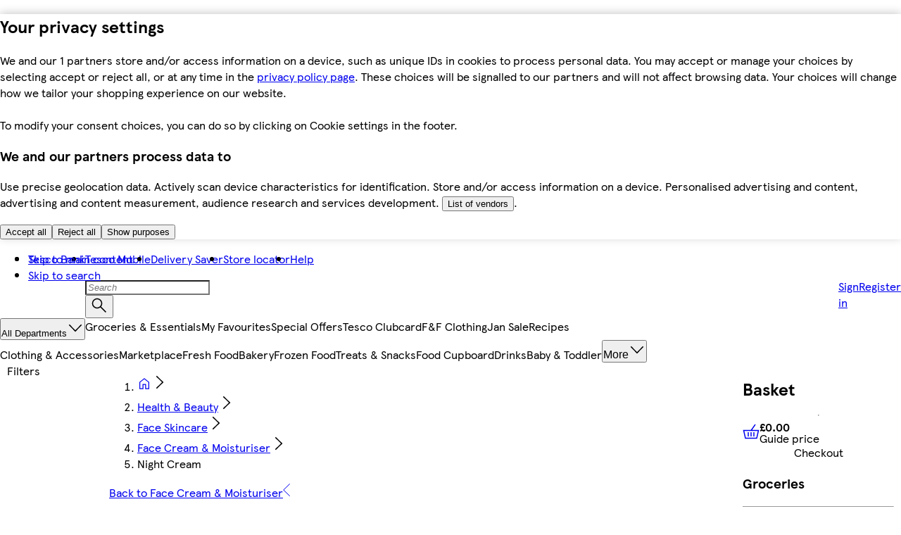

--- FILE ---
content_type: text/css
request_url: https://www.tesco.com/assets/mfe-plp/4d761ea2b997c0b0142f.css
body_size: 255
content:
@layer ddsweb-large-atoms {
  @layer ddsweb-spinner {
    @layer ddsweb-spinner-container {
      .O_aXea_container {
        display: inline-flex;
      }

      .O_aXea_hasChildren {
        flex-direction: var(--children-orientation);
        align-items: center;
      }

      .O_aXea_childrenBelow {
        --children-orientation: column;
        --children-top-spacing: var(--ddsweb-tc-spinner-container-children-below-top-spacing, 12px);
        --children-left-spacing: var(--ddsweb-tc-spinner-container-children-below-left-spacing, 0);
        --children-text-align: center;
      }

      .O_aXea_childrenRight {
        --children-orientation: row;
        --children-top-spacing: var(--ddsweb-tc-spinner-container-children-right-top-spacing, 0);
        --children-left-spacing: var(--ddsweb-tc-spinner-container-children-right-left-spacing, 12px);
        --children-text-align: left;
      }

      .O_aXea_childrenContainer {
        margin-top: var(--children-top-spacing);
        margin-left: var(--children-left-spacing);
        text-align: var(--children-text-align);
        flex-flow: column wrap;
        display: flex;
      }

      .O_aXea_visuallyHidden {
        clip: rect(0 0 0 0);
        border: 0;
        width: 1px;
        height: 1px;
        margin: -1px;
        padding: 0;
        position: absolute;
        overflow: hidden;
      }
    }

    @layer ddsweb-spinner-description, ddsweb-spinner-label;
  }
}


/*# sourceMappingURL=4d761ea2b997c0b0142f.css.map*/

--- FILE ---
content_type: application/javascript
request_url: https://www.tesco.com/k7xxlmZ0nax-O-xB16TeI_g-/7b9p4ccuaDzaLmJE/XGQeKQE/awxEIDRK/ZQsC
body_size: 171345
content:
(function(){if(typeof Array.prototype.entries!=='function'){Object.defineProperty(Array.prototype,'entries',{value:function(){var index=0;const array=this;return {next:function(){if(index<array.length){return {value:[index,array[index++]],done:false};}else{return {done:true};}},[Symbol.iterator]:function(){return this;}};},writable:true,configurable:true});}}());(function(){XG();UJF();L8F();var gM=function Qv(Pq,dY){'use strict';var tB=Qv;switch(Pq){case ZP:{var B3=dY[wk];xv.push(Hh);var Ol=F6()[JY(tM)].apply(null,[xA,PY,ll]);var X3=pY()[k4(s8)](r2,gl);var kY=IB;var ZM=B3[pY()[k4(TJ)](PA,El)]();while(pM(kY,ZM[I4(typeof pY()[k4(l2)],'undefined')?pY()[k4(Gq)](cl,bg):pY()[k4(T6)].apply(null,[dM,s8])])){if(UK(X3[s6(typeof pY()[k4(mq)],wZ('',[][[]]))?pY()[k4(T6)].apply(null,[GJ,lJ]):pY()[k4(L9)].call(null,UA,N3)](ZM[pY()[k4(tM)](T7,kg)](kY)),jY[NY])||UK(X3[pY()[k4(L9)](UA,N3)](ZM[I4(typeof pY()[k4(nl)],wZ([],[][[]]))?pY()[k4(tM)].apply(null,[T7,kg]):pY()[k4(T6)](l7,t7)](wZ(kY,NY))),IB)){Ol+=QS[zA()[B6(N3)](NA,H2)]();}else{Ol+=jY[NY];}kY=wZ(kY,Og);}var ng;return xv.pop(),ng=Ol,ng;}break;case Xj:{xv.push(S7);try{var Yq=xv.length;var XB=Dv({});var AB=wZ(wZ(wZ(wZ(wZ(wZ(wZ(wZ(wZ(wZ(wZ(wZ(wZ(wZ(wZ(wZ(wZ(wZ(wZ(wZ(wZ(wZ(wZ(wZ(QO[T4()[NZ(M8)](JA,Ll,vA,Tq,Ig,z6)](QO[F6()[JY(N7)](M3,VA,Ag)][zA()[B6(b9)].call(null,G4,N6)]),wK(QO[s6(typeof T4()[NZ(M9)],wZ(F6()[JY(tM)](sl,PY,rB),[][[]]))?T4()[NZ(Gq)].call(null,WB,x6,YM,J8,g4,c6):T4()[NZ(M8)](JA,E7,vA,z7,Ig,hl)](QO[F6()[JY(N7)](M3,VA,H7)][F6()[JY(KM)](TM,Gv,Ll)]),NY)),wK(QO[I4(typeof T4()[NZ(M9)],wZ(F6()[JY(tM)](sl,PY,Dv(Dv([]))),[][[]]))?T4()[NZ(M8)](JA,d7,vA,ll,Ig,Tq):T4()[NZ(Gq)](Ag,P9,I9,Tq,Hl,nJ)](QO[F6()[JY(N7)](M3,VA,g6)][F6()[JY(J9)](sq,r7,Dv(Dv({})))]),Og)),wK(QO[T4()[NZ(M8)](JA,HZ,vA,I8,Ig,Lq)](QO[F6()[JY(N7)](M3,VA,Dv(Dv([])))][zA()[B6(EB)](U6,C7)]),Gq)),wK(QO[T4()[NZ(M8)].apply(null,[JA,G6,vA,Dv(NY),Ig,Dv(Dv(IB))])](QO[pY()[k4(M8)].call(null,A6,PJ)][pY()[k4(nA)].apply(null,[Zq,Kh])]),jY[sv])),wK(QO[T4()[NZ(M8)](JA,x6,vA,H2,Ig,tZ)](QO[F6()[JY(N7)](M3,VA,Ag)][pY()[k4(b6)](QY,fq)]),H7)),wK(QO[T4()[NZ(M8)].apply(null,[JA,cJ,vA,XA,Ig,mg])](QO[F6()[JY(N7)].apply(null,[M3,VA,Dv(NY)])][F6()[JY(Q7)].call(null,Ih,l2,WJ)]),T6)),wK(QO[I4(typeof T4()[NZ(f7)],wZ([],[][[]]))?T4()[NZ(M8)].call(null,JA,XM,vA,Q6,Ig,Gl):T4()[NZ(Gq)](Oh,S7,Vv,tZ,R9,VA)](QO[F6()[JY(N7)](M3,VA,sM)][zA()[B6(ZJ)](nh,n8)]),JA)),wK(QO[I4(typeof T4()[NZ(L7)],wZ([],[][[]]))?T4()[NZ(M8)](JA,H8,vA,WY,Ig,DJ):T4()[NZ(Gq)].call(null,NM,rY,r8,n6,xq,wM)](QO[F6()[JY(N7)](M3,VA,t6)][pY()[k4(Y2)](Wl,vE)]),jY[Gq])),wK(QO[T4()[NZ(M8)](JA,Gp,vA,ZC,Ig,H2)](QO[F6()[JY(N7)](M3,VA,VA)][zA()[B6(mU)].call(null,sb,tV)]),M9)),wK(QO[T4()[NZ(M8)](JA,NY,vA,S7,Ig,nJ)](QO[F6()[JY(N7)].call(null,M3,VA,Dv([]))][pY()[k4(mq)](Zq,TT)]),jY[JW])),wK(QO[I4(typeof T4()[NZ(VA)],'undefined')?T4()[NZ(M8)](JA,Lq,vA,I8,Ig,sv):T4()[NZ(Gq)](ZQ,rY,hp,rY,TV,Q6)](QO[F6()[JY(N7)](M3,VA,S7)][pY()[k4(Hb)].call(null,Ln,b6)]),x0)),wK(QO[T4()[NZ(M8)](JA,HZ,vA,Dv(Dv({})),Ig,n6)](QO[F6()[JY(N7)].call(null,M3,VA,ll)][zA()[B6(JE)](PV,gl)]),XC)),wK(QO[s6(typeof T4()[NZ(sM)],wZ(F6()[JY(tM)].apply(null,[sl,PY,S7]),[][[]]))?T4()[NZ(Gq)](l2,Gl,X0,Dv(Dv(NY)),nU,N6):T4()[NZ(M8)].call(null,JA,XM,vA,Dv(IB),Ig,z6)](QO[F6()[JY(N7)](M3,VA,Tq)][zA()[B6(Ow)].call(null,Jd,x0)]),cV)),wK(QO[T4()[NZ(M8)](JA,qm,vA,qm,Ig,EE)](QO[I4(typeof F6()[JY(Hz)],wZ([],[][[]]))?F6()[JY(N7)].apply(null,[M3,VA,WY]):F6()[JY(x0)].apply(null,[KE,I9,Dv({})])][x4()[q5(jd)](x0,Z5,Lb,x0,XQ)]),jY[mR])),wK(QO[T4()[NZ(M8)](JA,N6,vA,Rc,Ig,Dv({}))](QO[F6()[JY(N7)].call(null,M3,VA,cV)][T4()[NZ(Cp)].call(null,WY,fC,ld,GQ,Qz,Dv(Dv(NY)))]),hl)),wK(QO[T4()[NZ(M8)](JA,Pz,vA,HC,Ig,JA)](QO[F6()[JY(N7)](M3,VA,N6)][s6(typeof zA()[B6(tV)],'undefined')?zA()[B6(JA)](vT,BR):zA()[B6(GW)](CC,fU)]),jm)),wK(QO[T4()[NZ(M8)].call(null,JA,tM,vA,Dp,Ig,mR)](QO[F6()[JY(N7)](M3,VA,f7)][s6(typeof F6()[JY(wd)],wZ('',[][[]]))?F6()[JY(x0)](LC,HV,l0):F6()[JY(nl)](Rn,bp,hC)]),xW)),wK(QO[T4()[NZ(M8)](JA,Gq,vA,rw,Ig,ZC)](QO[s6(typeof F6()[JY(zC)],'undefined')?F6()[JY(x0)].apply(null,[sd,s8,Wz]):F6()[JY(N7)].call(null,M3,VA,Rz)][s6(typeof zA()[B6(mq)],wZ([],[][[]]))?zA()[B6(JA)].apply(null,[PQ,R4]):zA()[B6(OR)](hR,xW)]),f7)),wK(QO[T4()[NZ(M8)](JA,Mc,vA,sv,Ig,qm)](QO[F6()[JY(N7)](M3,VA,H2)][pY()[k4(Qp)](ll,z6)]),t6)),wK(QO[T4()[NZ(M8)](JA,G6,vA,Ll,Ig,Dv(NY))](QO[F6()[JY(N7)](M3,VA,s5)][D5()[Ec(Cp)](PR,Og,L7,XA,d7)]),jY[rw])),wK(QO[I4(typeof T4()[NZ(x0)],wZ(s6(typeof F6()[JY(H7)],'undefined')?F6()[JY(x0)](Pm,R4,NY):F6()[JY(tM)](sl,PY,Dv([])),[][[]]))?T4()[NZ(M8)].call(null,JA,G6,vA,Dv(NY),Ig,sv):T4()[NZ(Gq)].call(null,tM,mg,tW,Dv(Dv(IB)),El,K5)](QO[F6()[JY(N7)].call(null,M3,VA,Dv({}))][pY()[k4(rb)].call(null,qd,R9)]),n8)),wK(QO[T4()[NZ(M8)](JA,DJ,vA,ll,Ig,Dv(IB))](QO[F6()[JY(N7)](M3,VA,Gp)][F6()[JY(HU)].call(null,Bz,Lp,G5)]),sv)),wK(QO[T4()[NZ(M8)](JA,E7,vA,H7,Ig,HC)](QO[pY()[k4(XM)](PT,Kz)][pY()[k4(cV)](Fz,J9)]),WY)),wK(QO[T4()[NZ(M8)](JA,gl,vA,HC,Ig,Dv(Dv({})))](QO[pY()[k4(M8)](A6,PJ)][F6()[JY(pb)](Gl,Sd,DJ)]),HC));var r5;return xv.pop(),r5=AB,r5;}catch(L0){xv.splice(mT(Yq,NY),Infinity,S7);var m4;return xv.pop(),m4=IB,m4;}xv.pop();}break;case Vk:{var WE=dY[wk];xv.push(hl);if(QO[pY()[k4(xW)](NM,sE)][F6()[JY(ww)](sq,p0,mg)](WE)){var kR;return xv.pop(),kR=WE,kR;}xv.pop();}break;case B:{var QU=sV;xv.push(Mb);var Nn=F6()[JY(tM)].call(null,OY,PY,nJ);for(var dV=jY[NY];pM(dV,QU);dV++){Nn+=pY()[k4(ZC)](N0,qp);QU++;}xv.pop();}break;case Nk:{xv.push(Y2);QO[I4(typeof zA()[B6(TJ)],'undefined')?zA()[B6(qE)](Yz,x5):zA()[B6(JA)](MU,Jp)](function(){return Qv.apply(this,[B,arguments]);},jY[Pz]);xv.pop();}break;case nj:{var Cb;xv.push(qU);var ET;var XW;for(Cb=IB;pM(Cb,dY[s6(typeof pY()[k4(Ep)],wZ([],[][[]]))?pY()[k4(T6)](E5,Hn):pY()[k4(Gq)].apply(null,[gg,bg])]);Cb+=NY){XW=dY[Cb];}ET=XW[zA()[B6(EU)].apply(null,[BJ,sE])]();if(QO[pY()[k4(hl)].apply(null,[n4,ll])].bmak[rT()[qT(Ig)](cV,Pz,fC,LU)][ET]){QO[pY()[k4(hl)](n4,ll)].bmak[rT()[qT(Ig)](cV,N3,fC,LU)][ET].apply(QO[pY()[k4(hl)](n4,ll)].bmak[rT()[qT(Ig)](cV,N7,fC,LU)],XW);}xv.pop();}break;case NH:{var qc=dY[wk];var Qc;xv.push(Km);return Qc=QO[pY()[k4(t6)].apply(null,[RU,H2])][T4()[NZ(G5)].call(null,tM,P9,CV,L7,[Pz,NY],Gl)](qc)[F6()[JY(nR)](hY,mU,Dv({}))](function(Bc){return qc[Bc];})[IB],xv.pop(),Qc;}break;case tj:{var Hd=dY[wk];xv.push(Qz);var bw=Hd[F6()[JY(nR)](nn,mU,EE)](function(qc){return Qv.apply(this,[NH,arguments]);});var hd;return hd=bw[F6()[JY(E7)](EV,Qp,xW)](F6()[JY(tZ)].call(null,Am,Pz,HZ)),xv.pop(),hd;}break;case Kr:{xv.push(ld);var vc=QO[s6(typeof pY()[k4(T6)],'undefined')?pY()[k4(T6)](qn,fQ):pY()[k4(hl)](Km,ll)][zA()[B6(Qz)](f0,C5)]?NY:IB;var TR=QO[pY()[k4(hl)].call(null,Km,ll)][pY()[k4(Hn)](mA,On)]?NY:IB;var Sm=QO[pY()[k4(hl)].call(null,Km,ll)][I4(typeof zA()[B6(rb)],wZ([],[][[]]))?zA()[B6(ld)](Pm,wM):zA()[B6(JA)].apply(null,[DR,Mp])]?NY:IB;var I0=QO[pY()[k4(hl)](Km,ll)][F6()[JY(lm)](xz,Vc,WJ)]?jY[Og]:IB;var kp=QO[s6(typeof pY()[k4(Lw)],wZ('',[][[]]))?pY()[k4(T6)].call(null,tZ,G5):pY()[k4(hl)](Km,ll)][pY()[k4(v0)](O0,Ag)]?NY:IB;var Db=QO[I4(typeof pY()[k4(Pw)],wZ('',[][[]]))?pY()[k4(hl)](Km,ll):pY()[k4(T6)](Sb,ZW)][pY()[k4(b0)](p4,r7)]?NY:IB;var FC=QO[I4(typeof pY()[k4(mw)],'undefined')?pY()[k4(hl)](Km,ll):pY()[k4(T6)].apply(null,[fw,bR])][zA()[B6(Gv)].apply(null,[c2,zC])]?jY[Og]:IB;var hW=QO[pY()[k4(hl)].call(null,Km,ll)][zA()[B6(sT)].apply(null,[m8,Vc])]?NY:IB;var rV=QO[pY()[k4(hl)].apply(null,[Km,ll])][QW()[kd(sv)](c6,XA,Q6,Dz,T6,T6)]?NY:IB;var lW=QO[T4()[NZ(sv)](x6,Dp,Wc,s5,HT,l0)][zA()[B6(x6)](wV,pb)].bind?jY[Og]:IB;var KV=QO[pY()[k4(hl)].apply(null,[Km,ll])][zA()[B6(Vc)](tn,vd)]?jY[Og]:QS[I4(typeof zA()[B6(jQ)],'undefined')?zA()[B6(Ll)](Mm,FT):zA()[B6(JA)](rz,bc)]();var dc=QO[pY()[k4(hl)].call(null,Km,ll)][pY()[k4(WT)](c2,Nb)]?NY:QS[zA()[B6(Ll)].apply(null,[Mm,FT])]();var k0;var MR;try{var vU=xv.length;var c0=Dv([]);k0=QO[pY()[k4(hl)].apply(null,[Km,ll])][s6(typeof QW()[kd(HC)],'undefined')?QW()[kd(hl)](SW,z6,H2,vA,t6,wb):QW()[kd(XM)](E0,GQ,fm,gp,Gl,G5)]?NY:IB;}catch(CE){xv.splice(mT(vU,NY),Infinity,ld);k0=QS[s6(typeof zA()[B6(b5)],wZ('',[][[]]))?zA()[B6(JA)](vb,WT):zA()[B6(Ll)](Mm,FT)]();}try{var Qb=xv.length;var hw=Dv([]);MR=QO[pY()[k4(hl)](Km,ll)][F6()[JY(kQ)].apply(null,[jV,sE,Dv(Dv({}))])]?NY:IB;}catch(PU){xv.splice(mT(Qb,NY),Infinity,ld);MR=jY[NY];}var lE;return lE=wZ(wZ(wZ(wZ(wZ(wZ(wZ(wZ(wZ(wZ(wZ(wZ(wZ(vc,wK(TR,NY)),wK(Sm,Og)),wK(I0,Gq)),wK(kp,tM)),wK(Db,H7)),wK(FC,T6)),wK(hW,jY[P9])),wK(k0,jY[Gq])),wK(MR,M9)),wK(rV,G5)),wK(lW,x0)),wK(KV,QS[zA()[B6(Im)].apply(null,[VQ,f7])]())),wK(dc,cV)),xv.pop(),lE;}break;}};var Zn=function dU(Wd,zT){'use strict';var dd=dU;switch(Wd){case Cf:{var AW=zT[wk];xv.push(bR);var vV=QO[pY()[k4(t6)].call(null,MB,H2)](AW);var Jw=[];for(var Cd in vV)Jw[zA()[B6(M9)].call(null,dp,Hn)](Cd);Jw[pY()[k4(Y0)].apply(null,[hm,l0])]();var Sc;return Sc=function hE(){xv.push(f0);for(;Jw[pY()[k4(Gq)](fJ,bg)];){var qW=Jw[pY()[k4(EE)].apply(null,[dl,Q7])]();if(An(qW,vV)){var nC;return hE[s6(typeof zA()[B6(tM)],wZ([],[][[]]))?zA()[B6(JA)].call(null,J9,JE):zA()[B6(jm)](ql,tM)]=qW,hE[s6(typeof F6()[JY(M8)],wZ('',[][[]]))?F6()[JY(x0)](wQ,XM,M8):F6()[JY(fC)](qJ,XM,jm)]=Dv(NY),xv.pop(),nC=hE,nC;}}hE[s6(typeof F6()[JY(Kz)],wZ([],[][[]]))?F6()[JY(x0)].call(null,JU,mC,tb):F6()[JY(fC)](qJ,XM,rY)]=Dv(IB);var dT;return xv.pop(),dT=hE,dT;},xv.pop(),Sc;}break;case kK:{xv.push(Hz);this[F6()[JY(fC)].call(null,UV,XM,HZ)]=Dv(jY[NY]);var rU=this[wc()[B5(M8)](tM,mg,mb,qE,Ll,G5)][IB][I4(typeof pY()[k4(ZJ)],'undefined')?pY()[k4(Hl)].apply(null,[TV,TJ]):pY()[k4(T6)](pW,Vn)];if(s6(F6()[JY(N3)].apply(null,[NR,Ep,Dv([])]),rU[pY()[k4(Rc)](IJ,fU)]))throw rU[zA()[B6(g6)](Mn,s5)];var Xp;return Xp=this[F6()[JY(J8)](XQ,YE,Dv([]))],xv.pop(),Xp;}break;case EN:{var LT=zT[wk];var hz;xv.push(PY);return hz=LT&&lV(wc()[B5(H7)].call(null,Rc,Dv({}),kT,qC,z6,x6),typeof QO[pY()[k4(n8)](Ob,JC)])&&s6(LT[F6()[JY(H7)](nV,hT,Dv(Dv([])))],QO[pY()[k4(n8)].apply(null,[Ob,JC])])&&I4(LT,QO[pY()[k4(n8)](Ob,JC)][zA()[B6(x6)].apply(null,[GR,pb])])?pY()[k4(rw)].apply(null,[tQ,Qw]):typeof LT,xv.pop(),hz;}break;case MI:{var QQ=zT[wk];return typeof QQ;}break;case GI:{var Gm=zT[wk];var SR=zT[Jf];var EQ=zT[nj];xv.push(qV);Gm[SR]=EQ[zA()[B6(jm)](KJ,tM)];xv.pop();}break;case KX:{var Un=zT[wk];var NC=zT[Jf];var Xd=zT[nj];return Un[NC]=Xd;}break;case tI:{var Tw=zT[wk];var Fn=zT[Jf];var cn=zT[nj];xv.push(F0);try{var DW=xv.length;var U0=Dv([]);var Vw;return Vw=SC(QD,[pY()[k4(Rc)].call(null,dZ,fU),zA()[B6(Lq)](K4,qE),s6(typeof zA()[B6(cp)],'undefined')?zA()[B6(JA)].call(null,Pm,ll):zA()[B6(g6)].call(null,xK,s5),Tw.call(Fn,cn)]),xv.pop(),Vw;}catch(wR){xv.splice(mT(DW,NY),Infinity,F0);var KR;return KR=SC(QD,[pY()[k4(Rc)](dZ,fU),F6()[JY(N3)](Ev,Ep,Q6),zA()[B6(g6)].call(null,xK,s5),wR]),xv.pop(),KR;}xv.pop();}break;case gN:{return this;}break;case dj:{var Rp=zT[wk];xv.push(A0);var OC;return OC=SC(QD,[F6()[JY(s5)](AR,tb,J8),Rp]),xv.pop(),OC;}break;case SP:{return this;}break;}};var Ed=function SV(t5,H5){var pp=SV;var mQ=Ad(new Number(Cs),Mw);var QT=mQ;mQ.set(t5);do{switch(QT+t5){case ZP:{NT[zA()[B6(xW)](NR,ZC)]=function(np){xv.push(zQ);var BQ=np&&np[D5()[Ec(tM)].apply(null,[qR,Ll,G5,mg,gR])]?function Az(){xv.push(Km);var nb;return nb=np[pY()[k4(sv)].call(null,Zp,Ep)],xv.pop(),nb;}:function Dm(){return np;};NT[D5()[Ec(Og)](BC,jd,NY,sv,jd)](BQ,F6()[JY(M8)](Fg,qE,cV),BQ);var Ww;return xv.pop(),Ww=BQ,Ww;};t5+=JK;}break;case JN:{t5+=nj;NT[pY()[k4(jm)](bY,sT)]=function(Kw){return SV.apply(this,[Cj,arguments]);};}break;case Bj:{var Yd;t5+=bG;return xv.pop(),Yd=WU,Yd;}break;case NX:{xv.pop();t5+=Ar;}break;case HD:{xv.push(ZE);var Rw={};NT[F6()[JY(M9)].apply(null,[nv,WV,rw])]=wT;NT[F6()[JY(G5)].apply(null,[wl,UQ,Dv(NY)])]=Rw;t5+=mr;}break;case LX:{t5+=Z;for(var Pp=NY;pM(Pp,H5[pY()[k4(Gq)].call(null,Dd,bg)]);Pp++){var sC=H5[Pp];if(I4(sC,null)&&I4(sC,undefined)){for(var PW in sC){if(QO[pY()[k4(t6)](LQ,H2)][I4(typeof zA()[B6(cV)],wZ('',[][[]]))?zA()[B6(x6)].call(null,TE,pb):zA()[B6(JA)](K0,Jc)][pY()[k4(HC)](sw,nJ)].call(sC,PW)){WU[PW]=sC[PW];}}}}}break;case vf:{QO[pY()[k4(hl)](gb,ll)][F6()[JY(jm)].apply(null,[j5,vd,H8])]=function(AV){xv.push(bg);var cR=F6()[JY(tM)](Fb,PY,g6);var wp=QW()[kd(IB)].apply(null,[[L7,NY],hC,s5,WB,sM,ll]);var Tc=QO[pY()[k4(XC)].apply(null,[p4,Qz])](AV);for(var tw,NU,GC=jY[NY],DU=wp;Tc[pY()[k4(tM)].call(null,pE,kg)](XT(GC,jY[NY]))||(DU=pY()[k4(wM)].call(null,Pn,Id),RT(GC,jY[Og]));cR+=DU[pY()[k4(tM)].apply(null,[pE,kg])](Zd(Ll,c4(tw,mT(jY[Gq],Dn(RT(GC,NY),x6)))))){NU=Tc[s6(typeof zA()[B6(jQ)],wZ('',[][[]]))?zA()[B6(JA)](dp,Fp):zA()[B6(HC)](x5,sv)](GC+=mn(Gq,tM));if(jw(NU,Q5)){throw new NE(pY()[k4(L7)](WC,wM));}tw=XT(wK(tw,jY[Gq]),NU);}var hQ;return xv.pop(),hQ=cR,hQ;};t5+=lD;}break;case AX:{NT[T4()[NZ(Og)].call(null,NY,Lb,ZR,rY,[Pz,NY],Tq)]=function(z0,AU){xv.push(rm);if(Zd(AU,NY))z0=NT(z0);if(Zd(AU,x6)){var M0;return xv.pop(),M0=z0,M0;}if(Zd(AU,tM)&&s6(typeof z0,I4(typeof F6()[JY(n8)],'undefined')?F6()[JY(cV)](zc,fU,Rz):F6()[JY(x0)](TU,mw,Dv(IB)))&&z0&&z0[D5()[Ec(tM)](VW,H7,G5,Xb,gR)]){var Tp;return xv.pop(),Tp=z0,Tp;}var zV=QO[s6(typeof pY()[k4(f7)],'undefined')?pY()[k4(T6)].call(null,GV,hm):pY()[k4(t6)](Yl,H2)][wc()[B5(tM)].apply(null,[Og,Dv([]),Vd,AT,Rc,T6])](null);NT[pY()[k4(jm)](lh,sT)](zV);QO[I4(typeof pY()[k4(Gq)],'undefined')?pY()[k4(t6)].apply(null,[Yl,H2]):pY()[k4(T6)](qw,PR)][s6(typeof zA()[B6(T6)],wZ('',[][[]]))?zA()[B6(JA)](nz,OR):zA()[B6(M8)](X4,L9)](zV,s6(typeof pY()[k4(x6)],wZ([],[][[]]))?pY()[k4(T6)](jU,d7):pY()[k4(sv)](Bb,Ep),SC(QD,[x4()[q5(IB)].apply(null,[G5,jm,J8,n6,Pc]),Dv(Dv({})),zA()[B6(jm)].call(null,A2,tM),z0]));if(Zd(AU,Og)&&bb(typeof z0,pY()[k4(WY)].call(null,nq,M9)))for(var Tb in z0)NT[s6(typeof D5()[Ec(NY)],wZ([],[][[]]))?D5()[Ec(NY)](g0,Wz,xQ,Ag,PY):D5()[Ec(Og)](Wp,x0,NY,Hz,jd)](zV,Tb,function(CW){return z0[CW];}.bind(null,Tb));var Bd;return xv.pop(),Bd=zV,Bd;};t5-=fs;}break;case QF:{t5+=JP;(function(){return SV.apply(this,[II,arguments]);}());xv.pop();}break;case WD:{var DC=H5[wk];t5+=Xf;var vz=IB;for(var km=IB;pM(km,DC.length);++km){var zw=QR(DC,km);if(pM(zw,cN)||jw(zw,Pf))vz=wZ(vz,NY);}return vz;}break;case Sj:{t5+=Qf;NT[D5()[Ec(Og)].apply(null,[TW,Ll,NY,Y0,jd])]=function(sQ,UC,YU){xv.push(jc);if(Dv(NT[s6(typeof T4()[NZ(NY)],wZ(F6()[JY(tM)](ZL,PY,mR),[][[]]))?T4()[NZ(Gq)].apply(null,[gm,n6,Ow,Cp,k5,jQ]):T4()[NZ(IB)](NY,cV,dw,GQ,hn,Dv(Dv(IB)))](sQ,UC))){QO[pY()[k4(t6)](MN,H2)][zA()[B6(M8)].apply(null,[CA,L9])](sQ,UC,SC(QD,[x4()[q5(IB)].call(null,G5,jm,Q6,xQ,fR),Dv(wk),pY()[k4(E7)](EJ,nQ),YU]));}xv.pop();};}break;case I:{var NT=function(Ip){xv.push(hV);if(Rw[Ip]){var Ub;return Ub=Rw[Ip][wc()[B5(IB)](xQ,s5,Cz,fE,fC,JA)],xv.pop(),Ub;}var MC=Rw[Ip]=SC(QD,[pY()[k4(f7)](Sp,bp),Ip,D5()[Ec(IB)](JV,mg,NY,ll,cU),Dv({}),wc()[B5(IB)](S7,Dv(NY),Cz,fE,jm,JA),{}]);wT[Ip].call(MC[wc()[B5(IB)].call(null,Ig,nJ,Cz,fE,H7,JA)],MC,MC[wc()[B5(IB)].call(null,Dv({}),x6,Cz,fE,N6,JA)],NT);MC[I4(typeof D5()[Ec(IB)],wZ(F6()[JY(tM)](FW,PY,l0),[][[]]))?D5()[Ec(IB)](JV,JW,NY,Dv([]),cU):D5()[Ec(NY)](kg,HZ,vT,Dv(Dv([])),TT)]=Dv(Dv([]));var ZT;return ZT=MC[wc()[B5(IB)](jm,tb,Cz,fE,nJ,JA)],xv.pop(),ZT;};t5-=fk;}break;case KL:{var Kw=H5[wk];xv.push(gT);t5+=pN;if(I4(typeof QO[pY()[k4(n8)].apply(null,[Y8,JC])],zA()[B6(hl)](jA,Oc))&&QO[pY()[k4(n8)](Y8,JC)][F6()[JY(XC)](QK,RW,Dv(Dv(NY)))]){QO[s6(typeof pY()[k4(M9)],wZ([],[][[]]))?pY()[k4(T6)](zp,Jc):pY()[k4(t6)].apply(null,[D8,H2])][I4(typeof zA()[B6(Gq)],wZ([],[][[]]))?zA()[B6(M8)].apply(null,[s2,L9]):zA()[B6(JA)].call(null,hU,Nw)](Kw,QO[pY()[k4(n8)](Y8,JC)][F6()[JY(XC)](QK,RW,sv)],SC(QD,[s6(typeof zA()[B6(cV)],wZ('',[][[]]))?zA()[B6(JA)].apply(null,[Jz,Jp]):zA()[B6(jm)](f8,tM),wc()[B5(Og)](XM,Dv(Dv(NY)),m5,ZE,L7,T6)]));}QO[pY()[k4(t6)](D8,H2)][s6(typeof zA()[B6(Gq)],wZ([],[][[]]))?zA()[B6(JA)](OU,xb):zA()[B6(M8)](s2,L9)](Kw,I4(typeof D5()[Ec(Og)],wZ([],[][[]]))?D5()[Ec(tM)].apply(null,[AR,N6,G5,s5,gR]):D5()[Ec(NY)](Eb,Lb,PV,Rc,KQ),SC(QD,[s6(typeof zA()[B6(NY)],wZ('',[][[]]))?zA()[B6(JA)](Nw,QC):zA()[B6(jm)](f8,tM),Dv(Dv(Jf))]));xv.pop();}break;case sI:{NT[I4(typeof T4()[NZ(Og)],'undefined')?T4()[NZ(IB)].apply(null,[NY,Pz,FQ,Dv(IB),hn,Q6]):T4()[NZ(Gq)].apply(null,[vm,DJ,IT,rY,sR,c6])]=function(z5,kW){return SV.apply(this,[LL,arguments]);};NT[F6()[JY(hl)](Ih,f7,Hl)]=F6()[JY(tM)](Oz,PY,Dv(Dv([])));var Rd;t5-=sO;return Rd=NT(NT[I4(typeof zA()[B6(E7)],wZ('',[][[]]))?zA()[B6(f7)](k9,hT):zA()[B6(JA)](IR,HR)]=NY),xv.pop(),Rd;}break;case sf:{var z5=H5[wk];t5+=PP;var kW=H5[Jf];xv.push(CU);var Q4;return Q4=QO[s6(typeof pY()[k4(NY)],'undefined')?pY()[k4(T6)](F5,Oh):pY()[k4(t6)](d8,H2)][zA()[B6(x6)].apply(null,[N4,pb])][s6(typeof pY()[k4(H7)],'undefined')?pY()[k4(T6)].apply(null,[G6,Tz]):pY()[k4(HC)](FU,nJ)].call(z5,kW),xv.pop(),Q4;}break;case Nk:{t5-=Ps;var wT=H5[wk];}break;case cG:{var Uc;return xv.pop(),Uc=fz[Yb],Uc;}break;case Rr:{var pz=H5[wk];var ZV=H5[Jf];xv.push(b6);if(s6(pz,null)||s6(pz,undefined)){throw new (QO[zA()[B6(E7)].call(null,kb,nl)])(zA()[B6(n8)](GR,N3));}t5-=NL;var WU=QO[pY()[k4(t6)](LQ,H2)](pz);}break;case pP:{var mz=H5[wk];xv.push(wz);t5+=Lk;this[s6(typeof F6()[JY(WY)],wZ('',[][[]]))?F6()[JY(x0)].call(null,xn,DQ,K5):F6()[JY(xW)](pR,vE,Dv(Dv({})))]=mz;xv.pop();}break;case wD:{var NE=function(mz){return SV.apply(this,[TD,arguments]);};xv.push(YV);t5-=KH;if(s6(typeof QO[F6()[JY(jm)](j5,vd,g6)],wc()[B5(H7)].call(null,Dv(Dv({})),x0,gc,qC,l0,x6))){var IC;return xv.pop(),IC=Dv(Dv(wk)),IC;}NE[zA()[B6(x6)].call(null,wB,pb)]=new (QO[pY()[k4(fm)].apply(null,[rl,Rz])])();NE[s6(typeof zA()[B6(H7)],'undefined')?zA()[B6(JA)](XQ,nE):zA()[B6(x6)].call(null,wB,pb)][I4(typeof pY()[k4(mR)],'undefined')?pY()[k4(jQ)](vh,jz):pY()[k4(T6)](ME,En)]=zA()[B6(WY)](O4,mR);}break;case SO:{var BW=H5[wk];var Hc=H5[Jf];xv.push(Og);if(I4(typeof QO[pY()[k4(t6)](gw,H2)][zA()[B6(t6)].call(null,Jb,ZJ)],I4(typeof wc()[B5(H7)],wZ([],[][[]]))?wc()[B5(H7)](Dv(Dv(IB)),xQ,vE,qC,NY,x6):wc()[B5(T6)](Dv([]),Dv(IB),qb,cw,gl,dW))){QO[pY()[k4(t6)](gw,H2)][zA()[B6(M8)].apply(null,[NA,L9])](QO[I4(typeof pY()[k4(Og)],wZ('',[][[]]))?pY()[k4(t6)].call(null,gw,H2):pY()[k4(T6)](w5,Fp)],zA()[B6(t6)](Jb,ZJ),SC(QD,[zA()[B6(jm)](W0,tM),function(pz,ZV){return SV.apply(this,[Qr,arguments]);},pY()[k4(mR)](gn,J8),Dv(Dv([])),zA()[B6(sv)](Lc,EB),Dv(Dv({}))]));}t5+=FX;}break;case Vf:{var fz=H5[wk];var Yb=H5[Jf];var Od=H5[nj];t5-=nH;xv.push(qz);QO[pY()[k4(t6)](QB,H2)][zA()[B6(M8)](H6,L9)](fz,Yb,SC(QD,[zA()[B6(jm)](rJ,tM),Od,s6(typeof x4()[q5(Gq)],wZ(s6(typeof F6()[JY(x0)],'undefined')?F6()[JY(x0)](b9,BE,Dv(Dv(IB))):F6()[JY(tM)].apply(null,[JO,PY,Gq]),[][[]]))?x4()[q5(cV)].call(null,Jp,Hw,Dv(Dv([])),xW,mW):x4()[q5(IB)](G5,jm,hC,d7,Yp),Dv(IB),zA()[B6(sv)].apply(null,[MV,EB]),Dv(jY[NY]),pY()[k4(mR)](OB,J8),Dv(IB)]));}break;case Ck:{t5+=Jr;var cC=H5[wk];xv.push(sn);var Ew=SC(QD,[F6()[JY(xQ)](O0,M8,Dv(NY)),cC[IB]]);An(NY,cC)&&(Ew[rT()[qT(x6)](x6,LV,Ib,Nm)]=cC[QS[zA()[B6(N3)].apply(null,[Hh,H2])]()]),An(Og,cC)&&(Ew[I4(typeof QW()[kd(G5)],wZ([],[][[]]))?QW()[kd(x6)].apply(null,[kg,Gl,n6,Xw,E7,G5]):QW()[kd(hl)](KM,fm,Gl,xU,N7,Og)]=cC[jY[G5]],Ew[D5()[Ec(jm)](Xz,J8,x6,Lq,x6)]=cC[Gq]),this[wc()[B5(M8)].call(null,mg,qm,IW,qE,gl,G5)][zA()[B6(M9)](sp,Hn)](Ew);xv.pop();}break;}}while(QT+t5!=dI);};var Fc=function(){return lQ.apply(this,[Nk,arguments]);};var s6=function(w0,Kd){return w0===Kd;};function XG(){QS={};if(typeof window!=='undefined'){QO=window;}else if(typeof global!==[]+[][[]]){QO=global;}else{QO=this;}}var QR=function(ZU,Cn){return ZU[xc[Gq]](Cn);};var Sw=function gd(IU,pU){'use strict';var gW=gd;switch(IU){case Ij:{return this;}break;case Nk:{var NV;xv.push(KC);return NV=pY()[k4(cJ)].apply(null,[DT,XM]),xv.pop(),NV;}break;case wk:{var Hp=pU[wk];xv.push(CV);var EC=QO[pY()[k4(t6)].call(null,Fg,H2)](Hp);var HQ=[];for(var S5 in EC)HQ[zA()[B6(M9)](bd,Hn)](S5);HQ[pY()[k4(Y0)].call(null,gb,l0)]();var bE;return bE=function Lm(){xv.push(Bp);for(;HQ[I4(typeof pY()[k4(jW)],wZ([],[][[]]))?pY()[k4(Gq)](zM,bg):pY()[k4(T6)](Xm,Ep)];){var ER=HQ[I4(typeof pY()[k4(mw)],wZ('',[][[]]))?pY()[k4(EE)](mC,Q7):pY()[k4(T6)].call(null,U4,pT)]();if(An(ER,EC)){var rQ;return Lm[zA()[B6(jm)](h9,tM)]=ER,Lm[F6()[JY(fC)].apply(null,[p2,XM,jz])]=Dv(NY),xv.pop(),rQ=Lm,rQ;}}Lm[I4(typeof F6()[JY(jm)],wZ('',[][[]]))?F6()[JY(fC)](p2,XM,Rc):F6()[JY(x0)](xd,nw,ll)]=Dv(IB);var lb;return xv.pop(),lb=Lm,lb;},xv.pop(),bE;}break;case gN:{xv.push(wQ);this[F6()[JY(fC)].apply(null,[k9,XM,J8])]=Dv(IB);var lU=this[wc()[B5(M8)].call(null,fC,Y0,xT,qE,Gp,G5)][IB][pY()[k4(Hl)].apply(null,[wU,TJ])];if(s6(F6()[JY(N3)].apply(null,[zl,Ep,XA]),lU[pY()[k4(Rc)].call(null,R3,fU)]))throw lU[I4(typeof zA()[B6(Aw)],wZ([],[][[]]))?zA()[B6(g6)](qB,s5):zA()[B6(JA)](sT,jV)];var vC;return vC=this[F6()[JY(J8)](Oz,YE,Dv(Dv(IB)))],xv.pop(),vC;}break;case NH:{var Xc=pU[wk];var QE=pU[Jf];var cE;var Jm;xv.push(P5);var OV;var Gz;var zz=pY()[k4(jd)](CT,n6);var Fm=Xc[F6()[JY(t6)](M4,C7,E7)](zz);for(Gz=IB;pM(Gz,Fm[pY()[k4(Gq)].call(null,L6,bg)]);Gz++){cE=RT(Zd(c4(QE,x6),jY[H7]),Fm[pY()[k4(Gq)].call(null,L6,bg)]);QE*=jY[M9];QE&=jY[T6];QE+=jY[JA];QE&=jY[x6];Jm=RT(Zd(c4(QE,jY[Gq]),jY[H7]),Fm[s6(typeof pY()[k4(XC)],wZ([],[][[]]))?pY()[k4(T6)](Gq,cb):pY()[k4(Gq)].apply(null,[L6,bg])]);QE*=jY[M9];QE&=jY[T6];QE+=jY[JA];QE&=jY[x6];OV=Fm[cE];Fm[cE]=Fm[Jm];Fm[Jm]=OV;}var bW;return bW=Fm[I4(typeof F6()[JY(H7)],'undefined')?F6()[JY(E7)].apply(null,[mC,Qp,Y2]):F6()[JY(x0)](Yn,LV,sM)](zz),xv.pop(),bW;}break;case jD:{var zd=pU[wk];xv.push(KU);if(I4(typeof zd,pY()[k4(WY)].apply(null,[H4,M9]))){var In;return In=F6()[JY(tM)].apply(null,[F7,PY,I8]),xv.pop(),In;}var UW;return UW=zd[F6()[JY(N6)](zZ,kQ,Dv({}))](new (QO[zA()[B6(P9)](Rv,MU)])(pY()[k4(XA)](t3,tM),zA()[B6(fC)](Fg,f5)),zA()[B6(tb)](nq,fV))[F6()[JY(N6)](zZ,kQ,Dv(Dv([])))](new (QO[zA()[B6(P9)](Rv,MU)])(x4()[q5(x6)](tM,cV,G6,rY,PE),I4(typeof zA()[B6(XA)],wZ('',[][[]]))?zA()[B6(fC)].call(null,Fg,f5):zA()[B6(JA)].apply(null,[Mz,jE])),F6()[JY(rY)].apply(null,[sg,P9,Dv(Dv(IB))]))[F6()[JY(N6)](zZ,kQ,hC)](new (QO[I4(typeof zA()[B6(Dp)],'undefined')?zA()[B6(P9)](Rv,MU):zA()[B6(JA)](xw,zU)])(zA()[B6(HZ)].call(null,kB,G5),zA()[B6(fC)](Fg,f5)),s6(typeof F6()[JY(jm)],'undefined')?F6()[JY(x0)](cW,YE,N3):F6()[JY(H2)](S8,V0,Hz))[s6(typeof F6()[JY(S7)],wZ([],[][[]]))?F6()[JY(x0)](Ym,fQ,Dp):F6()[JY(N6)](zZ,kQ,z6)](new (QO[zA()[B6(P9)].apply(null,[Rv,MU])])(zA()[B6(H8)](S2,tb),s6(typeof zA()[B6(XM)],'undefined')?zA()[B6(JA)](LR,Gv):zA()[B6(fC)](Fg,f5)),zA()[B6(xQ)].call(null,Jl,TQ))[F6()[JY(N6)].call(null,zZ,kQ,Dv(Dv(NY)))](new (QO[zA()[B6(P9)](Rv,MU)])(F6()[JY(nJ)].apply(null,[s2,Im,tb]),zA()[B6(fC)](Fg,f5)),I4(typeof F6()[JY(WY)],'undefined')?F6()[JY(l0)].call(null,D2,zR,Y0):F6()[JY(x0)](V4,xV,f7))[F6()[JY(N6)](zZ,kQ,Q6)](new (QO[zA()[B6(P9)](Rv,MU)])(x4()[q5(M9)].call(null,tM,G5,tM,qm,PE),zA()[B6(fC)].apply(null,[Fg,f5])),zA()[B6(rw)](I6,J8))[F6()[JY(N6)].call(null,zZ,kQ,T6)](new (QO[zA()[B6(P9)].call(null,Rv,MU)])(I4(typeof zA()[B6(G6)],wZ('',[][[]]))?zA()[B6(S7)](ZB,gR):zA()[B6(JA)].apply(null,[DR,KT]),zA()[B6(fC)].apply(null,[Fg,f5])),wc()[B5(xW)](NY,VA,Gw,wC,G5,tM))[F6()[JY(N6)](zZ,kQ,S7)](new (QO[s6(typeof zA()[B6(n8)],wZ('',[][[]]))?zA()[B6(JA)].apply(null,[Ig,JT]):zA()[B6(P9)](Rv,MU)])(zA()[B6(gl)](KB,X5),zA()[B6(fC)](Fg,f5)),zA()[B6(rB)].call(null,FZ,vE))[zA()[B6(s5)].apply(null,[Ev,JW])](QS[zA()[B6(Ll)](U7,FT)](),JC),xv.pop(),UW;}break;case C:{var jR=pU[wk];var w4=pU[Jf];var rR;xv.push(v0);return rR=wZ(QO[pY()[k4(M8)](GU,PJ)][zA()[B6(z7)](nZ,Z0)](Dn(QO[pY()[k4(M8)].call(null,GU,PJ)][s6(typeof pY()[k4(fC)],wZ('',[][[]]))?pY()[k4(T6)].apply(null,[jE,Vn]):pY()[k4(ZC)].apply(null,[JR,qp])](),wZ(mT(w4,jR),jY[Og]))),jR),xv.pop(),rR;}break;case QH:{var Dw=pU[wk];xv.push(YQ);var RR=new (QO[zA()[B6(Hl)](VK,Qp)])();var jT=RR[F6()[JY(jz)](zU,Y2,Dv(Dv([])))](Dw);var CR=s6(typeof F6()[JY(G6)],wZ('',[][[]]))?F6()[JY(x0)](Mb,nn,f7):F6()[JY(tM)].apply(null,[MD,PY,Lb]);jT[F6()[JY(Mc)](rg,WY,M9)](function(QV){xv.push(WV);CR+=QO[s6(typeof pY()[k4(jW)],wZ([],[][[]]))?pY()[k4(T6)].apply(null,[ST,d5]):pY()[k4(XC)](SZ,Qz)][F6()[JY(f7)].apply(null,[p5,rn,Ll])](QV);xv.pop();});var zb;return zb=QO[F6()[JY(jm)].apply(null,[cw,vd,fm])](CR),xv.pop(),zb;}break;case Cs:{xv.push(Km);var Iw;return Iw=QO[zA()[B6(c6)](jC,Hz)][zA()[B6(N6)](zg,jd)],xv.pop(),Iw;}break;case hX:{xv.push(L5);var cz;return cz=new (QO[pY()[k4(mg)](bz,JA)])()[F6()[JY(ZC)](G2,fp,Cp)](),xv.pop(),cz;}break;}};var gz=function Op(HE,Yc){var Up=Op;do{switch(HE){case IP:{HE=qL;pQ=[[rC(f7),rC(Gq),Og,M8,rC(M9),cV,rC(xW),cV],[],[tM,rC(H7),NY,tM],[],[],[],[],[rC(G5),T6,rC(NY)],[rC(JA),Og,rC(T6)],[Og,x0,tM],[]];}break;case AF:{if(pM(V5,lw.length)){do{var pV=QR(lw,V5);var dn=QR(Jn.tG,VC++);pw+=Op(Jf,[XT(Zd(Zb(pV),dn),Zd(Zb(dn),pV))]);V5++;}while(pM(V5,lw.length));}HE+=UD;}break;case BL:{Uw=[[IB],Q6,NY,Gq,rC(x6),Og,rC(Og),rC(Gq),rC(x0),M9,rC(G5),NY,rC(NY),rC(x0),jm,rC(tM),JA,rC(x6),M9,rC(M8),rC(f7),rC(Gq),M9,rC(Og),x0,Og,rC(cV),G5,rC(G5),rC(JA),JA,Gq,rC(Gq),x0,H7,rC(sv),H7,rC(JA),cV,rC(JA),rC(Og),f7,T6,rC(x0),rC(x0),rC(fm),g6,rC(hl),cV,rC(xW),t6,rC(H7),Gq,xW,rC(hl),H7,NY,x0,rC(hl),rC(Og),xW,NY,rC(Gq),rC(cV),H7,IB,rC(M9),cV,rC(Lq),L7,tM,[Gq],IB,VA,rC(Hz),rC(hl),f7,IB,tM,rC(x6),Gq,rC(M8),rC(E7),rC(jQ),GQ,rC(M9),IB,rC(sv),hl,cV,NY,rC(G5),T6,rC(NY),f7,tM,jz,rC(H8),sv,rC(H7),rC(xW),hl,Q6,H7,NY,rC(t6),x0,IB,rC(HC),Wz,rC(M9),rC(Og),IB,rC(Og),cV,hl,rC(JA),rC(x0),xW,rC(x0),T6,rC(NY),x0,rC(sM),sM,H7,rC(VA),Wz,rC(xW),Og,x6,t6,rC(x6),rC(NY),Gq,Og,rC(NY),G5,rC(XM),xW,xW,rC(xW),XC,rC(Ig),Q6,x6,rC(n8),x0,rC(Gq),rC(H7),rC(Og),JA,rC(s5),Pz,T6,rC(Og),rC(M9),rC(tM),M8,wM,rC(H2),f7,rC(NY),rC(T6),H7,T6,rC(hl),cV,Gq,rC(H7),XC,rC(x0),JA,rC(tM),M9,T6,rC(rY),Ll,rC(Gq),[Gq],rC(rY),N6,rC(M8),M9,H7,rC(tM),Gq,jm,rC(xW),n8,rC(xW),rY,rC(S7),Gq,H7,G5,rC(Gq),rC(hl),t6,rC(xW),H7,rC(XM),Rz,rC(xW),M9,T6,H7,rC(Gq),NY,rC(t6),t6,rC(hl),d7,rC(x0),xW,rC(M9),rC(JA),rC(n8),T6,M9,Og,rC(t6),x0,rC(tM),x0,rC(t6),NY,L7,rC(sv),rC(H7),rC(hl),xW,rC(G5),XC,rC(Gq),Gq,Gq,rC(K5),sM,x0,tM,rC(XC),hl,rC(cV),rC(tM),t6,rC(hl),JA,rC(JA),x6,rC(x6),M9,T6,rC(g6),jQ,rC(jm),Q6,rC(M9),rC(x0),[IB],Dp,rC(Gq),IB,rC(cV),M9,T6,rC(sM),jm,hl,rC(M9),JA,tM,rC(K5),Ag,rC(Gq),rC(Og),rC(Pz),x0,rC(Og),rC(NY),rC(Gq),rC(T6),E7,rC(tM),rC(H7)];HE=qL;}break;case Mf:{HE=jS;while(jw(rd,IB)){if(I4(W4[db[Og]],QO[db[NY]])&&UK(W4,gV[db[IB]])){if(lV(gV,Uw)){MQ+=Op(Jf,[rp]);}return MQ;}if(s6(W4[db[Og]],QO[db[NY]])){var LW=C0[gV[W4[IB]][IB]];var dz=Op.apply(null,[B,[Gq,Cp,wZ(rp,xv[mT(xv.length,NY)]),W4[NY],LW,rd]]);MQ+=dz;W4=W4[IB];rd-=SC(dj,[dz]);}else if(s6(gV[W4][db[Og]],QO[db[NY]])){var LW=C0[gV[W4][IB]];var dz=Op.call(null,B,[N6,tM,wZ(rp,xv[mT(xv.length,NY)]),IB,LW,rd]);MQ+=dz;rd-=SC(dj,[dz]);}else{MQ+=Op(Jf,[rp]);rp+=gV[W4];--rd;};++W4;}}break;case XD:{return XE;}break;case jS:{return MQ;}break;case dS:{var XU=Yc[Vk];if(s6(typeof IQ,r0[Gq])){IQ=b4;}HE+=wS;var XE=wZ([],[]);FE=mT(Ab,xv[mT(xv.length,NY)]);}break;case cH:{while(jw(XU,IB)){if(I4(n5[r0[Og]],QO[r0[NY]])&&UK(n5,IQ[r0[IB]])){if(lV(IQ,b4)){XE+=Op(Jf,[FE]);}return XE;}if(s6(n5[r0[Og]],QO[r0[NY]])){var m0=OE[IQ[n5[IB]][IB]];var kz=Op.apply(null,[bD,[n5[NY],m0,x0,wZ(FE,xv[mT(xv.length,NY)]),jz,XU]]);XE+=kz;n5=n5[IB];XU-=SC(QH,[kz]);}else if(s6(IQ[n5][r0[Og]],QO[r0[NY]])){var m0=OE[IQ[n5][IB]];var kz=Op(bD,[IB,m0,Dv(Dv(IB)),wZ(FE,xv[mT(xv.length,NY)]),z7,XU]);XE+=kz;XU-=SC(QH,[kz]);}else{XE+=Op(Jf,[FE]);FE+=IQ[n5];--XU;};++n5;}HE=XD;}break;case nj:{HE+=zk;var lw=R0[SE];var V5=IB;}break;case Jf:{var HW=Yc[wk];if(RC(HW,SS)){return QO[xc[Og]][xc[NY]](HW);}else{HW-=mS;return QO[xc[Og]][xc[NY]][xc[IB]](null,[wZ(c4(HW,G5),cN),wZ(RT(HW,qD),YG)]);}HE+=mj;}break;case gF:{HE=qL;return pw;}break;case bD:{var n5=Yc[wk];var IQ=Yc[Jf];HE+=JH;var WQ=Yc[nj];var Ab=Yc[MI];var Ap=Yc[C];}break;case lI:{var gV=Yc[C];var rd=Yc[Vk];HE+=TG;if(s6(typeof gV,db[Gq])){gV=Uw;}var MQ=wZ([],[]);rp=mT(Pd,xv[mT(xv.length,NY)]);}break;case MK:{HE-=bG;C0=[[rC(cV),x6,Og,JA,rC(xW),rC(d7)],[],[],[rC(Og),NY,XC],[]];}break;case gN:{var hb=Yc[wk];var SE=Yc[Jf];var pw=wZ([],[]);HE=nj;var VC=RT(mT(hb,xv[mT(xv.length,NY)]),L7);}break;case QH:{HE=qL;var tU=Yc[wk];Jn=function(mV,WW){return Op.apply(this,[gN,arguments]);};return sz(tU);}break;case LL:{HE=qL;Iz=[hl,IB,rC(fm),hl,cV,NY,rC(G5),T6,rC(NY),rC(Gq),xW,hl,IB,rC(tM),rC(Gq),rC(T6),rC(Og),t6,[IB],rC(Ll),rw,rC(M9),n8,rC(n8),f7,rC(jm),hl,[NY],rC(x6),xW,t6,rC(t6),IB,G5,rC(JA),M8,Rc,IB,rC(Gq),rC(JA),rC(tM),[Og],rC(T6),rC(c6),Og,Og,XC,rC(NY),rC(x0),rC(Og),t6,rC(fC),WY,rC(H7),jQ,E7,t6,rC(Mc),rC(VA),Hl,T6,rC(Y0),WY,rC(H7),rC(Og),G6,rC(cJ),H7,N6,rC(nJ),rC(NY),rC(M9),rC(NY),WY,rC(H7),M9,Pz,rC(x0),XC,Gq,rC(x0),rC(NY),rC(rw),sv,Og,Rz,IB,rC(xW),HC,rC(Qp),rC(c6),NY,T6,rC(T6),xW,Y0,rC(rY),IB,M9,rC(cV),G5,rC(G5),rC(JA),JA,Gq,rC(Gq),x0,H7,rC(sv),H7,rC(JA),cV,rC(JA),rC(Og),Og,rC(f7),IB,Og,M8,IB,rC(hl),NY,rC(cV),M8,Og,rC(M9),x6,rC(Cp),t6,XC,rC(x6),rC(H7),rC(jd),d7,rC(M9),tM,rC(tM),x0,rC(x0),cV,rC(xW),rC(XC),rC(Gq),M9,rC(G5),xW,NY,rC(x0),NY,rC(xW),Q6,rC(M9),rC(x0),M9,rC(tM),rC(NY),GQ,rC(JA),rC(x0),xW,[IB],rC(cV),Og,Og,G5,NY,rC(hl),cV,rC(d7),d7,rC(Gq),H7,rC(H7),rC(XC),XC,rC(Gq),rC(Ig),mR,cV,rC(G5),x6,rC(JA),[Og],rC(tM),rC(H7),rC(tM),G5,rC(f7),jm,t6,rC(tM),x0,rC(wM),wM,rC(x0),HC,rC(E7),cV,rC(l0),Y0,rC(JA),rC(G6),rC(M9),n6,rC(n8),rC(f7),Ag,L7,cV,rC(xW),rC(d7),Ag,rC(NY),IB,rC(M9),rC(Og),xW,rC(rY),HC,Pz,rC(cV),NY,G5,rC(JA),rC(NY),rC(G6),N3,wM,M9,rC(M8),rC(xQ),wM,Q6,rC(N7),x6,x0,rC(NY),rC(H7),P9,JA,x0,rC(cJ),rC(Og),rC(M8),cV,rC(Pz),jQ,rC(jm),H7,rC(Gq),rC(NY),xW,rC(M9),rC(JA),rC(f7),jm,hl,[NY],rC(d7),t6,JA,Gq,rC(M8),Gq,rC(tM),M9,rC(M8),Og,H7,H7,HZ,M9,rC(Mc),T6,NY,H7,rC(x0),M9,M9,rC(xW),NY,M8,rC(hl),T6,rC(Og),rC(cV),Gq,XC,xQ,rC(Gq),rC(Pz),rC(cV),NY,XC,rC(cV),M8,rC(x0)];}break;case B:{var tE=Yc[wk];HE=lI;var xC=Yc[Jf];var Pd=Yc[nj];var W4=Yc[MI];}break;case Vk:{HE+=GI;return [[rC(x0),T6,rC(NY)],[rC(M9),JA,tM],[cV,rC(T6),E7]];}break;}}while(HE!=qL);};var kV=function VU(lc,OW){var Qd=VU;while(lc!=ZX){switch(lc){case L:{for(var rE=mT(Ud.length,NY);UK(rE,IB);rE--){var Qn=RT(mT(wZ(rE,GT),xv[mT(xv.length,NY)]),dE.length);var Vb=QR(Ud,rE);var BU=QR(dE,Qn);UU+=gz(Jf,[Zd(XT(Zb(Vb),Zb(BU)),XT(Vb,BU))]);}lc=BL;}break;case gI:{lc=ds;for(var zE=mT(fT.length,NY);UK(zE,IB);zE--){var tm=RT(mT(wZ(zE,YT),xv[mT(xv.length,NY)]),wE.length);var BT=QR(fT,zE);var NQ=QR(wE,tm);Md+=gz(Jf,[Zd(Zb(Zd(BT,NQ)),XT(BT,NQ))]);}}break;case XS:{lc=ZX;return kw;}break;case BL:{return XR(GI,[UU]);}break;case gN:{lc=L;var GT=OW[wk];var nW=OW[Jf];var dE=mp[OT];var UU=wZ([],[]);var Ud=mp[nW];}break;case JL:{return mE;}break;case ds:{return Nd(TD,[Md]);}break;case MS:{var Uz=OW[wk];var kw=wZ([],[]);var rc=mT(Uz.length,NY);if(UK(rc,IB)){do{kw+=Uz[rc];rc--;}while(UK(rc,IB));}lc+=Dj;}break;case Jf:{var Om=OW[wk];lc=ZX;Jn.tG=VU(MS,[Om]);while(pM(Jn.tG.length,S))Jn.tG+=Jn.tG;}break;case kH:{lc+=II;xv.push(nd);sz=function(rW){return VU.apply(this,[Jf,arguments]);};XR(MI,[lz,PJ]);xv.pop();}break;case sH:{var YT=OW[wk];lc+=pF;var Rb=OW[Jf];var G0=OW[nj];var wE=kU[JE];var Md=wZ([],[]);var fT=kU[Rb];}break;case IP:{lc-=WP;var Lz=OW[wk];var mE=wZ([],[]);var Sz=mT(Lz.length,NY);if(UK(Sz,IB)){do{mE+=Lz[Sz];Sz--;}while(UK(Sz,IB));}}break;case KX:{lc+=jD;var dR=OW[wk];T0.jN=VU(IP,[dR]);while(pM(T0.jN.length,J8))T0.jN+=T0.jN;}break;case Ij:{xv.push(nl);lc+=Nk;J5=function(AC){return VU.apply(this,[KX,arguments]);};T0.apply(null,[qp,l7,XM]);xv.pop();}break;case jD:{var gC=OW[wk];var Wn=wZ([],[]);for(var v5=mT(gC.length,NY);UK(v5,IB);v5--){Wn+=gC[v5];}return Wn;}break;case DS:{lc+=LH;var JQ=OW[wk];UT.jk=VU(jD,[JQ]);while(pM(UT.jk.length,T5))UT.jk+=UT.jk;}break;}}};var jp=function zW(Fd,NW){var Ac=zW;var dQ=Ad(new Number(Us),Mw);var IV=dQ;dQ.set(Fd);do{switch(IV+Fd){case rD:{Fd-=Pj;var q0=[j0,Gc,ln,lC,I5,Y5,wn];var DE=q0[F6()[JY(E7)](Q0,Qp,Dv(Dv(NY)))](F6()[JY(tZ)](EU,Pz,sv));var R5;return xv.pop(),R5=DE,R5;}break;case QD:{xv.push(bU);var j0=QO[s6(typeof pY()[k4(kn)],'undefined')?pY()[k4(T6)](S0,bc):pY()[k4(hl)].apply(null,[FQ,ll])][pY()[k4(Kb)].call(null,n0,nT)]||QO[zA()[B6(G5)].apply(null,[VE,Rz])][pY()[k4(Kb)](n0,nT)]?F6()[JY(IB)].call(null,fd,fE,Dp):zA()[B6(NY)].call(null,md,Nb);var Gc=bb(QO[pY()[k4(hl)](FQ,ll)][s6(typeof zA()[B6(H8)],wZ([],[][[]]))?zA()[B6(JA)](vw,lJ):zA()[B6(G5)].call(null,VE,Rz)][pY()[k4(xd)].apply(null,[hT,DQ])][zA()[B6(vE)].call(null,fb,AT)](D5()[Ec(n8)].call(null,v0,hl,M9,sv,vn)),null)?F6()[JY(IB)](fd,fE,WY):zA()[B6(NY)].call(null,md,Nb);var ln=bb(typeof QO[F6()[JY(N7)].apply(null,[bn,VA,Dv(Dv({}))])][s6(typeof D5()[Ec(cV)],wZ([],[][[]]))?D5()[Ec(NY)].apply(null,[Np,jQ,vW,EE,rB]):D5()[Ec(n8)].call(null,v0,JW,M9,Dv(IB),vn)],zA()[B6(hl)](IW,Oc))&&QO[s6(typeof F6()[JY(Wc)],'undefined')?F6()[JY(x0)](bV,Bn,d7):F6()[JY(N7)](bn,VA,Dv({}))][D5()[Ec(n8)](v0,P9,M9,Wz,vn)]?I4(typeof F6()[JY(HZ)],'undefined')?F6()[JY(IB)](fd,fE,ll):F6()[JY(x0)].call(null,Ig,bV,N3):I4(typeof zA()[B6(l5)],wZ([],[][[]]))?zA()[B6(NY)].apply(null,[md,Nb]):zA()[B6(JA)].call(null,Sp,LR);var lC=bb(typeof QO[I4(typeof pY()[k4(LV)],wZ([],[][[]]))?pY()[k4(hl)].apply(null,[FQ,ll]):pY()[k4(T6)].call(null,NA,Q0)][D5()[Ec(n8)](v0,c6,M9,J8,vn)],zA()[B6(hl)](IW,Oc))?F6()[JY(IB)](fd,fE,Dv(Dv(NY))):zA()[B6(NY)](md,Nb);var I5=I4(typeof QO[pY()[k4(hl)](FQ,ll)][x4()[q5(VA)].apply(null,[x0,GW,Dv(Dv({})),f7,VR])],zA()[B6(hl)](IW,Oc))||I4(typeof QO[zA()[B6(G5)].call(null,VE,Rz)][x4()[q5(VA)](x0,GW,Dv([]),t6,VR)],zA()[B6(hl)].apply(null,[IW,Oc]))?F6()[JY(IB)].call(null,fd,fE,Dv(Dv([]))):zA()[B6(NY)](md,Nb);var Y5=bb(QO[pY()[k4(hl)].apply(null,[FQ,ll])][I4(typeof zA()[B6(zC)],'undefined')?zA()[B6(G5)].apply(null,[VE,Rz]):zA()[B6(JA)].call(null,T6,H0)][pY()[k4(xd)].apply(null,[hT,DQ])][zA()[B6(vE)].apply(null,[fb,AT])](zA()[B6(O5)](JU,l0)),null)?F6()[JY(IB)](fd,fE,Dv(NY)):zA()[B6(NY)](md,Nb);var wn=bb(QO[I4(typeof pY()[k4(rn)],'undefined')?pY()[k4(hl)].call(null,FQ,ll):pY()[k4(T6)](Nz,vQ)][zA()[B6(G5)](VE,Rz)][I4(typeof pY()[k4(Q5)],wZ([],[][[]]))?pY()[k4(xd)].call(null,hT,DQ):pY()[k4(T6)](Pn,Kc)][zA()[B6(vE)](fb,AT)](I4(typeof pY()[k4(PC)],wZ('',[][[]]))?pY()[k4(UE)](MT,HC):pY()[k4(T6)](Td,Kp)),null)?F6()[JY(IB)].call(null,fd,fE,Dv([])):zA()[B6(NY)].apply(null,[md,Nb]);Fd-=Cj;}break;case fG:{Fd+=zS;if(I4(J0,undefined)&&I4(J0,null)&&jw(J0[pY()[k4(Gq)](Gb,bg)],jY[NY])){try{var tR=xv.length;var qQ=Dv({});var A5=QO[rT()[qT(M8)](f7,Mc,FR,Nc)](J0)[F6()[JY(t6)](FW,C7,WY)](I4(typeof zA()[B6(tp)],wZ('',[][[]]))?zA()[B6(I8)](nz,rw):zA()[B6(JA)].apply(null,[FV,p4]));if(jw(A5[pY()[k4(Gq)](Gb,bg)],H7)){Gd=QO[pY()[k4(cV)].call(null,vR,J9)](A5[H7],G5);}}catch(cQ){xv.splice(mT(tR,NY),Infinity,f7);}}}break;case xS:{var jn;return xv.pop(),jn=Gd,jn;}break;case hS:{Fd-=WI;var Hm;xv.push(kb);return Hm=[QO[F6()[JY(N7)].apply(null,[QA,VA,Dv({})])][F6()[JY(PV)].call(null,Bz,KM,x6)]?QO[F6()[JY(N7)](QA,VA,nJ)][F6()[JY(PV)](Bz,KM,JA)]:F6()[JY(YR)](F3,f5,M8),QO[F6()[JY(N7)](QA,VA,Y0)][zA()[B6(Id)](H4,JE)]?QO[F6()[JY(N7)].call(null,QA,VA,Ig)][zA()[B6(Id)].call(null,H4,JE)]:F6()[JY(YR)].apply(null,[F3,f5,G5]),QO[F6()[JY(N7)](QA,VA,WY)][pY()[k4(Yw)](C4,PR)]?QO[F6()[JY(N7)].call(null,QA,VA,T6)][pY()[k4(Yw)](C4,PR)]:s6(typeof F6()[JY(xE)],wZ([],[][[]]))?F6()[JY(x0)].call(null,W0,kE,jz):F6()[JY(YR)].call(null,F3,f5,DJ),bb(typeof QO[F6()[JY(N7)](QA,VA,n8)][T4()[NZ(XC)](JA,wM,pn,Dv({}),PV,Tq)],s6(typeof zA()[B6(Pz)],wZ('',[][[]]))?zA()[B6(JA)](AR,KW):zA()[B6(hl)].call(null,Hv,Oc))?QO[F6()[JY(N7)].call(null,QA,VA,s5)][T4()[NZ(XC)].call(null,JA,fm,pn,M8,PV,Dv(Dv({})))][pY()[k4(Gq)](qA,bg)]:rC(NY)],xv.pop(),Hm;}break;case gG:{var J0=NW[wk];var Gd;xv.push(f7);Fd-=Oj;}break;case ES:{return String(...NW);}break;case Us:{return parseInt(...NW);}break;case Bj:{Jn.tG=R0[UR];RV.call(this,II,[eS1_xor_2_memo_array_init()]);return '';}break;}}while(IV+Fd!=LD);};var kC=function(N5,Sn){return N5 instanceof Sn;};var Vp=function(){kU=["\n>\x07[XO!*$","9DN",",7ES","Z/;GE\x07)p4c0:","]6QT8\"FL(9\x40(^\"","Y>7/[VN/","(^$^9","GE.","<","TR\'\x3f:ND","B\x3f0\x00]\b+C\\8;",";VS)*:JE","P\f7VY/!2","I8&K=H\"","\x404a>","0R^!-9S","[H\"\x07+","5]\"J=\x070_,_##LMN","B",">x}dR","/0W\f4V*0JTI\rG*\x008\f","\x002*M",";XS$*5_","[%=J","(XO>",",Xn>=\x3fE\x07","T\f/F\"_","\fJ\x00","\x3f>Dn0W\x3f",":F\tH\'\v<z,V","<W3","(RK","8JG\b)\x40","T$H=,","\r8b$U4\rJ\t7","Z6R","\'","Z,V","XA8\x00","X\'.\x3fG!D8A",")&H","s","\\:=[4M\f/","VI>.5C%\tE\x07)","+K\"","A>E","C",";R9cT\'*%_P","=-M,uT%\"3_C%4[9^\r-![,^S-","1[9BQ>oY\bS\f/Rz(A!\x07-","}88+0","J-TU9;7Y","6\x07+*J4RP/;$R","n#","7Y","\x07h\\=.\x3f_","$*\"","N\f","S8","=Ct$;3YL","\req","] l$0_1XS","I4:_=nT/#2","([4","\tB22P","\f\x07[.F\v204BZg&8","2L\v","2 0","0F","OU8F\x00B5\x07","\x3fB%+Q\nVI/",".\v\\9E46m=R^\"\x077X\b","\nh","5XS>\'","$Ya","","$3R#D\f","g%E8F","\"-[SY8*%X","K=ES+\"3","7YP%:%NW\x07","*M6C","6Z RY\r","8SH(","P7SX","AN","L\"1","rF(\\*^K/=XC,%Q8Y>","\n1S\x3fy8:K","A0\f8\x00_\x07=D","\t:\f","_Q9",":W<","m\t4AX8#\x3fL\b\v\x0091\x07U`d\x3f","*H%O>W","N","L5XK/","N/<%Bs2\x00S*H","<S$A\v;V",":.$X","SY","CU8 !",":FY>>[5(S\\>*%",".:G",";N\fA8","]/G4+","\x07=Cu#(>n\vR-\vd,A$\x07,","O\x07\\("," 8V\x3fD\'\x07-*a0E",";_X)$_\rA8#G\"Y016P4","r-J\x07h","[>n0+\x00L\vBM: $_s\x00:S!",",9ER","]","\x3f3",")L%rS3Q%.2M\f","J#1[","H7ET/!\"JO\x07gRB\"_%>JI","<",".A8\x071g","]Y#\v1j\x3f","\x3f\x07\x40X(+$BR/(Q*H3","\x3fH\"0M"," B+*6Z6",".D","\\\f-RI% \"C","\x3f$N","PX>\x3fFO\x078=T+^4","C8\\8]0_\f\vC\\>*","B\rA8","ML\f93B\x3fl! >U>Q","\f","&\\","(","K(RS.*2xR","UQ\x3f=","L\f)W\x3fn>1","\x07CS","TQ#*8_8",";\\$^9","Z4\x009h6SR8","\b7","\v","O%\r>","W7\'\r","8;\"","H\rL\"8\v","#>","a\x3f/R_.=\x3f]\r>\x00[=Y1","\x3f\fD=/Q(","_","\x07(B*8O\r","\x07S)","p","\t+vO8./","]07",",D","%=","I\t\x00G>Y4","DL\x00>","M\v/","6G","1G>Y>[,","S\f3","a8","..\"JMM\b6_\x40(A>;","9A=A0",">WOM8*%X\tN,/\x00]\x3f","M\n",">S#J4","R\x3f;3Y7D5",">a","4+P1XS9","L p","+^G/",":\x07&L+D","<P,EH);9Y","%:[9CR8o\x3fX\x40L8V4\r#1W\x3f","2/K=",".&[-N/$W\x3f^8\r1","{5+","b","=UV#;N\rO<\x00KY>>[","^% =B:N\b\x3fW)","\rU8","bg","=UZ&}","\b=^Z\";","H<6","]\"F8\x07","<F\f]##*Q7DI","\n&Q","\tX\vp*!F,Y4","7;","T\\&,R\vH\f.A]4\x07<v+_","I:W9;9","\x00.<S","Q\\##3O!R(-1\\9","\r8[.H\v\'R29CT%","(3_\"\rO.\x40","W6RN9","S","\v+9I>a$F(N%","W<XJ,9[:R2\x00",";DI","Z","P","74","N>/L\\T.","7D!!0[","8Y$Y\v;[","0Rbe=g*)Ojt5U%0MV","","* N\v","K#\r26V*tR.*","4X^+#_\rA8","0\b\v\fN^I\'.%\x40","","\x00_","V",",MG","S4S9H","XS!*/[S","V;\\n> &{T>^","9}l","K=Sw\x073J,I8","-E\b1\"^,T4#[+^R$oGI\x07","W\x3fK>2P=","XI","O\r D\x00.","\x07hN/#3E\t\nM6(E\x3fL!:","_,]","he8(*kLJV/&7iFxxtRB8","\rER","=VO)B\vH","5\x073_9","\b7\x00",">Y04","+2","_(Y9\r;",".S\x3fH550\x07U*~S&&8N%\rR/","\" %_M\f",",U","r\rY>2-S\t,^K/o;^\v\x008G\x3fCqL\t5^I#93\vL8\\","IA",":FY4","S\t,",";#R4","CX2;7Y","\'7X0\rI<WB:\x071","-\x00])X2\f\x00\\","\x3f7L&","F$K8>W6","b+$BR68S!X0:",".\x40","ip\rN2\x00m)L%b",",J!,CO#-#_","$N\nE)%S&H\r<","=3[\fC\f","X5vI>=","\x00\x00.R\\\"Yq\v+L:[X","1:\x07H\t;Rj%==N","3YC\f\n\x40&H#!0J1YX8","[:;","\fE\x07.\x40\tL%","U>;&","T9\x3fFUn3Q9D\'\x07","T4!GX","\t,RO+;9Y\x40\rE(FmD\"B1J\x409Y%-<N\v","eXI:\\T>b7^F\x001","\x07U\x3f8V\"_","y","_\x07T","\x40X<","B","7C","C/\x00W#Y-N","+:\"DM1F(","C>:;_\r=",">_5r.","]#[>\v<M0VS-*2",":Q!","S\\3\x000i\t\rT","DP"];};var lT=function(){return XR.apply(this,[Cs,arguments]);};var VV=function(jb,CQ){var vp=QO["Math"]["round"](QO["Math"]["random"]()*(CQ-jb)+jb);return vp;};var SQ=function(){if(QO["Date"]["now"]&&typeof QO["Date"]["now"]()==='number'){return QO["Math"]["round"](QO["Date"]["now"]()/1000);}else{return QO["Math"]["round"](+new (QO["Date"])()/1000);}};var WR=function bT(lR,SU){'use strict';var Ez=bT;switch(lR){case Rf:{xv.push(lp);if(Dv(QO[pY()[k4(hl)](sn,ll)][pY()[k4(Id)].apply(null,[bQ,fC])])){var cT=s6(typeof QO[pY()[k4(hl)](sn,ll)][pY()[k4(HT)](IE,QC)],zA()[B6(hl)].call(null,bC,Oc))?F6()[JY(IB)](W2,fE,rB):pY()[k4(Nz)].apply(null,[YB,I8]);var YW;return xv.pop(),YW=cT,YW;}var gE;return gE=F6()[JY(l2)].call(null,g5,On,Dv(Dv(IB))),xv.pop(),gE;}break;case qK:{xv.push(NA);var Zc=zA()[B6(xW)].apply(null,[gv,ZC]);var MW=Dv({});try{var U5=xv.length;var wW=Dv({});var OQ=IB;try{var Cw=QO[T4()[NZ(sv)].call(null,x6,XC,wh,XC,HT,Rc)][zA()[B6(x6)](C3,pb)][F6()[JY(z7)].apply(null,[m6,mR,Dv(Dv(NY))])];QO[I4(typeof pY()[k4(n6)],'undefined')?pY()[k4(t6)](qA,H2):pY()[k4(T6)].call(null,Zz,gQ)][s6(typeof wc()[B5(T6)],wZ(I4(typeof F6()[JY(Og)],wZ([],[][[]]))?F6()[JY(tM)].call(null,MN,PY,H7):F6()[JY(x0)](rz,pC,Dv(Dv([]))),[][[]]))?wc()[B5(T6)].apply(null,[Dv([]),Dv(Dv(IB)),Qw,Zw,wM,Ic]):wc()[B5(tM)](WY,Dv(Dv([])),sJ,AT,rB,T6)](Cw)[F6()[JY(z7)](m6,mR,XA)]();}catch(Gn){xv.splice(mT(U5,NY),Infinity,NA);if(Gn[F6()[JY(Id)](GM,tC,J8)]&&s6(typeof Gn[F6()[JY(Id)](GM,tC,Og)],pY()[k4(WY)].call(null,l8,M9))){Gn[F6()[JY(Id)](GM,tC,hl)][F6()[JY(t6)](dh,C7,T6)](pY()[k4(cp)](lY,cV))[F6()[JY(Mc)](nB,WY,f7)](function(D0){xv.push(V4);if(D0[T4()[NZ(E7)].apply(null,[x6,H2,Pc,hl,Qw,gl])](rT()[qT(n8)](E7,JA,Dc,XV))){MW=Dv(wk);}if(D0[T4()[NZ(E7)].call(null,x6,N6,Pc,Dv(Dv(IB)),Qw,Gl)](pY()[k4(hU)].apply(null,[c3,x0]))){OQ++;}xv.pop();});}}Zc=s6(OQ,tM)||MW?F6()[JY(IB)].apply(null,[V2,fE,DJ]):zA()[B6(NY)](Yg,Nb);}catch(W5){xv.splice(mT(U5,NY),Infinity,NA);Zc=zA()[B6(mR)].call(null,wB,Q5);}var nc;return xv.pop(),nc=Zc,nc;}break;case TD:{xv.push(AQ);var fW=F6()[JY(l2)].call(null,Ph,On,Ag);try{var dC=xv.length;var sm=Dv(Dv(wk));fW=I4(typeof QO[I4(typeof x4()[q5(hl)],'undefined')?x4()[q5(f7)].call(null,x0,n6,Y0,s5,Jz):x4()[q5(cV)](QC,qb,rw,T6,d0)],I4(typeof zA()[B6(WJ)],wZ('',[][[]]))?zA()[B6(hl)](F7,Oc):zA()[B6(JA)].call(null,xz,Cc))?s6(typeof F6()[JY(xQ)],wZ([],[][[]]))?F6()[JY(x0)](Q7,qC,c6):F6()[JY(IB)](RB,fE,T6):zA()[B6(NY)](qh,Nb);}catch(gU){xv.splice(mT(dC,NY),Infinity,AQ);fW=zA()[B6(mR)](Ql,Q5);}var EW;return xv.pop(),EW=fW,EW;}break;case CD:{xv.push(tZ);var DV=F6()[JY(l2)](Vz,On,Dv(Dv({})));try{var Pb=xv.length;var TC=Dv(Dv(wk));DV=QO[F6()[JY(HT)].apply(null,[z4,z7,Og])][zA()[B6(x6)](UV,pb)][pY()[k4(HC)](Dz,nJ)](F6()[JY(cp)](DJ,sU,Dv({})))?F6()[JY(IB)].apply(null,[Wb,fE,I8]):zA()[B6(NY)](Tn,Nb);}catch(cc){xv.splice(mT(Pb,NY),Infinity,tZ);DV=zA()[B6(mR)](R4,Q5);}var tT;return xv.pop(),tT=DV,tT;}break;case nN:{xv.push(T6);var Ld=s6(typeof F6()[JY(fb)],wZ([],[][[]]))?F6()[JY(x0)].apply(null,[Fw,AE,Gp]):F6()[JY(l2)](sb,On,Dv(Dv({})));try{var VT=xv.length;var YC=Dv(Jf);Ld=I4(typeof QO[F6()[JY(hU)].call(null,GE,nl,N3)],I4(typeof zA()[B6(Nz)],wZ('',[][[]]))?zA()[B6(hl)].call(null,M5,Oc):zA()[B6(JA)](xV,f0))?F6()[JY(IB)].call(null,kE,fE,Dv(Dv([]))):zA()[B6(NY)](sp,Nb);}catch(RE){xv.splice(mT(VT,NY),Infinity,T6);Ld=zA()[B6(mR)](c5,Q5);}var BV;return xv.pop(),BV=Ld,BV;}break;case YX:{xv.push(GU);var Xn=An(I4(typeof F6()[JY(ZC)],'undefined')?F6()[JY(wC)].apply(null,[Pl,G5,c6]):F6()[JY(x0)].apply(null,[N3,C5,Ag]),QO[pY()[k4(hl)](P0,ll)])||jw(QO[F6()[JY(N7)].apply(null,[k3,VA,H2])][pY()[k4(wC)](xR,N7)],IB)||jw(QO[s6(typeof F6()[JY(sM)],wZ('',[][[]]))?F6()[JY(x0)](vT,qw,NY):F6()[JY(N7)](k3,VA,Dv({}))][zA()[B6(nQ)].call(null,wV,w5)],jY[NY]);var sW=QO[I4(typeof pY()[k4(JA)],'undefined')?pY()[k4(hl)](P0,ll):pY()[k4(T6)](RQ,HZ)][pY()[k4(tp)].apply(null,[Bw,Og])](QW()[kd(HC)].apply(null,[ZR,Hz,rw,Fb,fm,jm]))[x4()[q5(t6)].call(null,JA,zn,P9,Gq,B0)];var Kn=QO[pY()[k4(hl)].call(null,P0,ll)][s6(typeof pY()[k4(gl)],'undefined')?pY()[k4(T6)](GW,LE):pY()[k4(tp)](Bw,Og)](s6(typeof pY()[k4(Mc)],wZ([],[][[]]))?pY()[k4(T6)].apply(null,[tM,jOj]):pY()[k4(Qz)](wl,fV))[x4()[q5(t6)](JA,zn,XC,cJ,B0)];var Xx=QO[pY()[k4(hl)](P0,ll)][pY()[k4(tp)].apply(null,[Bw,Og])](s6(typeof F6()[JY(Ig)],wZ('',[][[]]))?F6()[JY(x0)](P9,Bp,HZ):F6()[JY(tp)].call(null,GA,ZJ,Rz))[x4()[q5(t6)].call(null,JA,zn,xQ,Dp,B0)];var dkj;return dkj=F6()[JY(tM)].call(null,VDj,PY,Gq)[s6(typeof T4()[NZ(sv)],'undefined')?T4()[NZ(Gq)].apply(null,[c6,d7,b0,Hl,KHj,z7]):T4()[NZ(tM)].apply(null,[T6,Og,pC,jW,K5,Y0])](Xn?F6()[JY(IB)].call(null,Z4,fE,Dv(Dv([]))):zA()[B6(NY)](zg,Nb),F6()[JY(tZ)].apply(null,[HV,Pz,Cp]))[T4()[NZ(tM)].call(null,T6,fC,pC,hC,K5,Dv(NY))](sW?F6()[JY(IB)].call(null,Z4,fE,T6):zA()[B6(NY)](zg,Nb),F6()[JY(tZ)](HV,Pz,VA))[T4()[NZ(tM)](T6,EE,pC,XC,K5,N7)](Kn?F6()[JY(IB)](Z4,fE,Ig):I4(typeof zA()[B6(Lb)],wZ('',[][[]]))?zA()[B6(NY)](zg,Nb):zA()[B6(JA)](x1,Dsj),F6()[JY(tZ)](HV,Pz,N3))[T4()[NZ(tM)].call(null,T6,Q6,pC,G5,K5,K5)](Xx?F6()[JY(IB)](Z4,fE,L7):s6(typeof zA()[B6(WY)],'undefined')?zA()[B6(JA)](ASj,hp):zA()[B6(NY)](zg,Nb)),xv.pop(),dkj;}break;case MI:{xv.push(Bsj);try{var vXj=xv.length;var sSj=Dv([]);var Nx=IB;var Ltj=QO[pY()[k4(t6)](zJ,H2)][pY()[k4(Kh)].apply(null,[Yv,rn])](QO[zA()[B6(G5)](x3,Rz)],pY()[k4(UR)].apply(null,[VY,Ig]));if(Ltj){Nx++;if(Ltj[zA()[B6(jm)](SY,tM)]){Ltj=Ltj[zA()[B6(jm)](SY,tM)];Nx+=wZ(wK(Ltj[pY()[k4(Gq)].apply(null,[T8,bg])]&&s6(Ltj[pY()[k4(Gq)](T8,bg)],NY),NY),wK(Ltj[pY()[k4(jQ)].call(null,d6,jz)]&&s6(Ltj[s6(typeof pY()[k4(P9)],wZ('',[][[]]))?pY()[k4(T6)](Nz,ZQ):pY()[k4(jQ)].apply(null,[d6,jz])],pY()[k4(UR)](VY,Ig)),Og));}}var xkj;return xkj=Nx[s6(typeof F6()[JY(R9)],wZ([],[][[]]))?F6()[JY(x0)](n1,YV,Dv(Dv(IB))):F6()[JY(z7)].apply(null,[Zv,mR,n6])](),xv.pop(),xkj;}catch(gfj){xv.splice(mT(vXj,NY),Infinity,Bsj);var U1;return U1=F6()[JY(l2)](q2,On,ZC),xv.pop(),U1;}xv.pop();}break;case Vk:{var wGj=SU[wk];xv.push(Bp);var Psj;return Psj=QO[pY()[k4(t6)].apply(null,[WLj,H2])][s6(typeof pY()[k4(hPj)],'undefined')?pY()[k4(T6)](ONj,ASj):pY()[k4(Kh)].apply(null,[gb,rn])](QO[F6()[JY(N7)](Xh,VA,z7)][s6(typeof F6()[JY(E7)],wZ('',[][[]]))?F6()[JY(x0)].apply(null,[V4,Ix,jz]):F6()[JY(rB)].apply(null,[qd,Aw,G6])],wGj),xv.pop(),Psj;}break;case IP:{xv.push(GGj);var X1=function(wGj){return bT.apply(this,[Vk,arguments]);};var Krj=[T4()[NZ(XC)](JA,T6,WPj,xQ,PV,Dv(Dv([]))),F6()[JY(PC)].call(null,Vl,cV,x6)];var HDj=Krj[F6()[JY(nR)](z2,mU,ZC)](function(OFj){xv.push(Rn);var xsj=X1(OFj);if(Dv(Dv(xsj))&&Dv(Dv(xsj[pY()[k4(E7)].apply(null,[K8,nQ])]))&&Dv(Dv(xsj[pY()[k4(E7)].apply(null,[K8,nQ])][F6()[JY(z7)].call(null,T9,mR,hl)]))){xsj=xsj[pY()[k4(E7)](K8,nQ)][s6(typeof F6()[JY(qC)],'undefined')?F6()[JY(x0)](X0,W0,ll):F6()[JY(z7)](T9,mR,Og)]();var csj=wZ(s6(xsj[pY()[k4(L9)](q7,N3)](zA()[B6(rNj)](A4,RXj)),rC(NY)),wK(QO[T4()[NZ(M8)].apply(null,[JA,rY,UDj,tb,Ig,T6])](jw(xsj[pY()[k4(L9)].call(null,q7,N3)](I4(typeof pY()[k4(Nz)],wZ([],[][[]]))?pY()[k4(ll)](Gw,WOj):pY()[k4(T6)](G5,Pfj)),rC(NY))),NY));var YDj;return xv.pop(),YDj=csj,YDj;}else{var nHj;return nHj=F6()[JY(l2)].apply(null,[J2,On,JW]),xv.pop(),nHj;}xv.pop();});var vLj;return vLj=HDj[F6()[JY(E7)](vfj,Qp,WY)](F6()[JY(tM)].call(null,Lx,PY,Dv(Dv(NY)))),xv.pop(),vLj;}break;case kK:{xv.push(FNj);throw new (QO[zA()[B6(E7)](Pn,nl)])(pY()[k4(tV)](I1,GW));}break;}};var SC=function CNj(Gtj,jtj){var gx=CNj;do{switch(Gtj){case dN:{lQ(EN,[]);Xtj=lQ(jD,[]);lQ(KX,[cLj()]);lQ(TD,[]);Gtj-=HX;lQ(WP,[]);XR(dj,[cLj()]);}break;case EH:{gz(MK,[]);Nd(RF,[cLj()]);Gtj=UO;gz(LL,[]);zkj=gz(Vk,[]);Nd(fG,[cLj()]);XR(Nk,[]);XR(Us,[]);Nd(cK,[cLj()]);}break;case UO:{(function(N1,E1){return Nd.apply(this,[GK,arguments]);}(['hxnzb','2222222','vb22gg2','x','Bg','B','g','vzzz','Bgggg','vggg','2','vvvv','v','BNhn','nh','b','BN2B','BB','Bv','xxx','X'],n8));jY=Nd(WP,[['XgzxNgggggg','g','B','2','bz','hxxbxNgggggg','XvzXzhnvzxNgggggg','Xv2vhhb','2b22hgnNgggggg','hxnzb','v','hX','Bv2','xBv','BgvX','vgX2','bhgg','hg','Xgzh','2Bzv','Bhb2X','bvnh2','X','z','BB','BX','Bh','Bz','Bv','Bb','Bn','vx','vn','v2','bg','bv','zg','Bvh','BBv','Bvb','Bg','Bggg','b','XvzXzhnvzh','bggg','BggB','Xzzz','xgg','2hv','Xn','vgBh','zzzzzz','BNXb','n','Bx','BNnb','vNBB','nh','x','vg','BN2B','vb','bhggggg','vBhggggg'],Dv(NY)]);PD=function TAdXQPUAzI(){SQ();function fn(){return N9(zA(),972230);}jX();cn();function UM(){var p={};UM=function(){return p;};return p;}function W9(){this["kR"]=(this["kR"]&0xffff)*0x1b873593+(((this["kR"]>>>16)*0x1b873593&0xffff)<<16)&0xffffffff;this.Ww=pR;}function rl(){return Fw.apply(this,[LM,arguments]);}function Wx(){return R6.apply(this,[P7,arguments]);}function cn(){NX=sM+q7,NL=P+t*q7,Fn=xM+s9*q7,QR=wL+sM*q7,zw=nw+t*q7,vX=sM+s9*q7,Gw=LA+q7,bL=BR+q7,WM=t+sM*q7,ER=s9+mL*q7,Kd=LA+s9*q7,QG=mL+t*q7,xx=nw+q7,k=xM+sM*q7,K9=LA+BR*q7+mL*q7*q7+sM*q7*q7*q7+sM*q7*q7*q7*q7,XY=t+q7,dR=t+s9*q7,p9=xM+t*q7,h9=t+mL*q7,XL=mL+s9*q7,CR=s9+s9*q7,n9=P+q7,Kn=wL+t*q7,cl=wL+mL*q7,s7=s9+q7,h=LA+t*q7,P7=nw+mL*q7,lA=wL+q7,m6=sM+mL*q7,kQ=mL+mL*q7,Ew=mL+sM*q7,L8=BR+sM*q7,Kw=P+sM*q7,XA=nw+s9*q7,nG=sM+t*q7,FX=xM+LA*q7,VL=t+mL*q7+xM*q7*q7+q7*q7*q7,mQ=xM+mL*q7+s9*q7*q7+LA*q7*q7*q7+sM*q7*q7*q7*q7,ww=nw+sM*q7,ml=sM+s9*q7+sM*q7*q7+sM*q7*q7*q7+LA*q7*q7*q7*q7,cw=P+mL*q7,cM=sM+sM*q7,gQ=s9+t*q7,rL=BR+s9*q7,NY=LA+s9*q7+sM*q7*q7+sM*q7*q7*q7+LA*q7*q7*q7*q7,LM=mL+q7,CX=s9+sM*q7,ZX=LA+sM*q7;}function dX(){return ZA.apply(this,[LM,arguments]);}function pl(){return x9.apply(this,[BR,arguments]);}function QY(){var U8=['Z8','FY','vL','Px','gY','sx','N7'];QY=function(){return U8;};return U8;}function qn(){return x9.apply(this,[Kd,arguments]);}function s6(){var EL;EL=PM()-fn();return s6=function(){return EL;},EL;}0x3ac7234,1146466673;function f(s8,Ln){return s8!==Ln;}function Zn(Fd,n8){return Fd==n8;}function XG(){return n7(`${bQ()[J7(Jd)]}`,";",tL());}function nY(){return Fw.apply(this,[NL,arguments]);}function dG(){return x9.apply(this,[n9,arguments]);}function sQ(){return ["0GK/+","BUMH <*}<eFO|0pCM<[;b4sjC~%","#","4#,`\f,\t::w #o\tg)QFD"];}function Wl(WL,kw){return WL in kw;}function Yl(){return this;}function L9(){this["GQ"]=(this["GQ"]&0xffff)*0xc2b2ae35+(((this["GQ"]>>>16)*0xc2b2ae35&0xffff)<<16)&0xffffffff;this.Ww=w;}function FG(){return x9.apply(this,[FX,arguments]);}function wd(){this["GQ"]^=this["GQ"]>>>16;this.Ww=YR;}function PM(){return bM(`${bQ()[J7(Jd)]}`,zd(),XG()-zd());}function J7(gA){return QY()[gA];}function GM(Xl,lx){return Xl/lx;}function G(){this["I9"]++;this.Ww=Wd;}function k7(){return ZA.apply(this,[NL,arguments]);}function kY(R9,nL){return R9!=nL;}function tL(){return n7(`${bQ()[J7(Jd)]}`,"0x"+"\x33\x61\x63\x37\x32\x33\x34");}function w(){this["GQ"]^=this["GQ"]>>>16;this.Ww=Yl;}function Q(){this["xw"]++;this.Ww=G;}var DY;function WY(){return Fw.apply(this,[CX,arguments]);}function ZA(Un,S7){var gL=ZA;switch(Un){case mL:{var Sw=S7[xM];Sw[F]=function(nX){return {get y(){return nX;},set y(MR){nX=MR;}};};ZA(ww,[Sw]);}break;case XY:{var XQ=S7[xM];XQ[XQ[IX](jd)]=function(){this[F8](IY.E,this[g]());};x9(BR,[XQ]);}break;case ZX:{var RA=S7[xM];var Ax=S7[wL];RA[IX]=function(IL){return B8(q9(IL,Ax),b8);};ZA(k,[RA]);}break;case ww:{var cG=S7[xM];cG[OR]=function(jw,sA){return {get y(){return jw[sA];},set y(S8){jw[sA]=S8;}};};ZA(XL,[cG]);}break;case p9:{var DL=S7[xM];DL[g]=function(){var qx=TY(TY(TY(JG(this[Wn](),fx),JG(this[Wn](),sl)),JG(this[Wn](),S)),this[Wn]());return qx;};ZA(NL,[DL]);}break;case XL:{var C6=S7[xM];C6[Tx]=function(){var BX=this[Wn]();while(kY(BX,IY.x)){this[BX](this);BX=this[Wn]();}};}break;case k:{var w8=S7[xM];ZA(lA,[w8]);}break;case lA:{var D=S7[xM];D[D[IX](bG)]=function(){var EX=this[BG].pop();var A=this[Wn]();if(kY(typeof EX,W8()[Xx(c9)].call(null,S,H9))){throw W8()[Xx(GX)](hn,An);}if(AA(A,Jd)){EX.y++;return;}this[BG].push(new Proxy(EX,{get(rX,dM,UX){if(A){return ++rX.y;}return rX.y++;}}));};ZA(XY,[D]);}break;case NL:{var Qw=S7[xM];Qw[IM]=function(){var Uw=TY(JG(this[Wn](),S),this[Wn]());var Od=W8()[Xx(b6)](c9,Ld(sn));for(var hl=J9;zG(hl,Uw);hl++){Od+=String.fromCharCode(this[Wn]());}return Od;};ZA(LM,[Qw]);}break;case LM:{var Sl=S7[xM];Sl[A7]=function(MX){return {get y(){return MX;},set y(w7){MX=w7;}};};ZA(mL,[Sl]);}break;}}function O7(){return ZA.apply(this,[XL,arguments]);}function zx(){return ZA.apply(this,[k,arguments]);}var Ql;function f9(){return R6.apply(this,[Kn,arguments]);}function x6(){return Fw.apply(this,[P,arguments]);}function KL(ZL){return !ZL;}function Mw(){this["GQ"]^=this["GQ"]>>>13;this.Ww=L9;}function zY(){return x9.apply(this,[xM,arguments]);}var Zd;function vx(dw){this[BG]=Object.assign(this[BG],dw);}function w9(){this["dL"]=(this["GQ"]&0xffff)*5+(((this["GQ"]>>>16)*5&0xffff)<<16)&0xffffffff;this.Ww=Vx;}function Mx(){return qM.apply(this,[Fn,arguments]);}function Fx(){return x9.apply(this,[q7,arguments]);}function r7(gl,gx){return gl<=gx;}function ZR(){return qM.apply(this,[QR,arguments]);}var L;function O9(){return ZA.apply(this,[XY,arguments]);}function hx(qG,wl){return qG^wl;}function j9(){return qM.apply(this,[XY,arguments]);}function x9(lX,V){var AG=x9;switch(lX){case QG:{var v9=V[xM];v9[v9[IX](A7)]=function(){this[BG].push(GM(this[Jw](),this[Jw]()));};Fw(XL,[v9]);}break;case n9:{var c6=V[xM];c6[c6[IX](HR)]=function(){this[BG].push(f(this[Jw](),this[Jw]()));};x9(QG,[c6]);}break;case ER:{var tM=V[xM];tM[tM[IX](Dl)]=function(){l.call(this[mX]);};x9(n9,[tM]);}break;case XL:{var nn=V[xM];nn[nn[IX](Wn)]=function(){var JR=[];var bn=this[Wn]();while(bn--){switch(this[BG].pop()){case J9:JR.push(this[Jw]());break;case Jd:var Vl=this[Jw]();for(var xQ of Vl){JR.push(xQ);}break;}}this[BG].push(this[A7](JR));};x9(ER,[nn]);}break;case CR:{var WA=V[xM];WA[WA[IX](WX)]=function(){var lG=this[Wn]();var hw=this[Wn]();var PA=this[g]();var fM=bA.call(this[mX]);var r=this[T6];this[BG].push(function(...W6){var lQ=WA[T6];lG?WA[T6]=r:WA[T6]=WA[F](this);var BL=mn(W6.length,hw);WA[b9]=q9(BL,Jd);while(zG(BL++,J9)){W6.push(undefined);}for(let Bw of W6.reverse()){WA[BG].push(WA[F](Bw));}v8.call(WA[mX],fM);var I8=WA[xn][IY.E];WA[F8](IY.E,PA);WA[BG].push(W6.length);WA[Tx]();var DX=WA[Jw]();while(AA(--BL,J9)){WA[BG].pop();}WA[F8](IY.E,I8);WA[T6]=lQ;return DX;});};x9(XL,[WA]);}break;case Kd:{var DA=V[xM];DA[DA[IX](f6)]=function(){this[BG].push(kl(this[Jw](),this[Jw]()));};x9(CR,[DA]);}break;case FX:{var nQ=V[xM];nQ[nQ[IX](WG)]=function(){this[BG].push(B8(this[Jw](),this[Jw]()));};x9(Kd,[nQ]);}break;case q7:{var fX=V[xM];fX[fX[IX](t8)]=function(){this[BG].push(this[g]());};x9(FX,[fX]);}break;case xM:{var Al=V[xM];Al[Al[IX](kM)]=function(){this[BG].push(Wl(this[Jw](),this[Jw]()));};x9(q7,[Al]);}break;case BR:{var W7=V[xM];W7[W7[IX](Bd)]=function(){this[BG].push(this[F](undefined));};x9(xM,[W7]);}break;}}var IY;function YM(){this["kR"]=(this["kR"]&0xffff)*0xcc9e2d51+(((this["kR"]>>>16)*0xcc9e2d51&0xffff)<<16)&0xffffffff;this.Ww=n6;}function Ox(){return ["Y_R:GCMF+}c-mwC]7+~Uy9)4EnH`","","\r$8","%L=\f23pA,]EPL*PU8J9\t97\r\x3fXHWDa","\t{5L3>Bz(uIG","\r\n0%Z\v0\x40W","\f59pT2XSR(O<{\'5"];}var l;function kA(){return k9.apply(this,[QG,arguments]);}function m9(fl,cx){return fl===cx;}function Sn(){var UL={};Sn=function(){return UL;};return UL;}function Wd(){if(this["I9"]<N6(this["Td"]))this.Ww=rA;else this.Ww=Ol;}var sw;function Zl(){return qM.apply(this,[dR,arguments]);}function Nl(){return Fw.apply(this,[NX,arguments]);}function zd(){return tL()+N6("\x33\x61\x63\x37\x32\x33\x34")+3;}var bA;var bX;function NR(){return ["oTyB\x40","w","UKDo9p`eX.j\x07T!on","g","}[5AT\x40QAG<)R\x3fPPG1UMU_G\r4)G\t%\x40S,\rRU^U\tA","","/BW[BsgZ4L6/1x\'k2~FWs3l%I>*iU_B","","CV["];}var fA;var Cw;function X9(){return x9.apply(this,[XL,arguments]);}function YY(MQ,zn){return MQ&zn;}function J6(){return Tn.apply(this,[Gw,arguments]);}function t6(){return Fw.apply(this,[ER,arguments]);}function q9(R7,tA){return R7+tA;}function r6(){return ZA.apply(this,[mL,arguments]);}function z8(){return qM.apply(this,[XA,arguments]);}function nx(Zw,N8){return Zw>>>N8;}function n(){if([10,13,32].includes(this["kR"]))this.Ww=G;else this.Ww=YM;}function R6(pY,M8){var B6=R6;switch(pY){case QG:{H6=function(v6,Lx){return O8.apply(this,[zw,arguments]);};sd=function(OL){this[BG]=[OL[T6].y];};mY=function(AY,sX){return R6.apply(this,[XA,arguments]);};Ql=function(jl,wG){return R6.apply(this,[XY,arguments]);};Gx=function(){return O8.apply(this,[Kw,arguments]);};l=function(){this[BG][this[BG].length]={};};rd=function(){this[BG].pop();};bA=function(){return [...this[BG]];};v8=function(CQ){return R6.apply(this,[L8,arguments]);};L=function(){this[BG]=[];};h7=function(EQ,zR){return O8.apply(this,[xM,arguments]);};Cw=function(){return O8.apply(this,[s9,arguments]);};fA=function(){return Tn.apply(this,[Fn,arguments]);};Rw=function(mx,Hw,HA){return Tn.apply(this,[q7,arguments]);};Il=function(){return Tn.apply(this,[s9,arguments]);};bX=function(){return Tn.apply(this,[QG,arguments]);};Zd=function(IA,VR,xR){return R6.apply(this,[bL,arguments]);};k9(cw,[]);ld();Jn();Tn.call(this,LM,[QY()]);T=sQ();Tn.call(this,Gw,[QY()]);wM=NR();k9.call(this,QG,[QY()]);sw=b();Y.call(this,CX,[QY()]);SL=Ox();Y.call(this,WM,[QY()]);DY=Y(cM,[['N7B','7ND','NtB','NB77OBBBBBB','NB7tOBBBBBB'],KL(Jd)]);IY={E:DY[J9],U:DY[Jd],x:DY[g]};;Xd=class Xd {constructor(){this[xn]=[];this[tl]=[];this[BG]=[];this[b9]=J9;qM(k,[this]);this[bQ()[J7(Jd)].call(null,J9,YX)]=Zd;}};return Xd;}break;case XA:{var AY=M8[xM];var sX=M8[wL];return this[BG][mn(this[BG].length,Jd)][AY]=sX;}break;case XY:{var jl=M8[xM];var wG=M8[wL];for(var Z6 of [...this[BG]].reverse()){if(Wl(jl,Z6)){return wG[OR](Z6,jl);}}throw UM()[Lw(g)](bY,T6,b6,Ld(In));}break;case L8:{var CQ=M8[xM];if(m9(this[BG].length,J9))this[BG]=Object.assign(this[BG],CQ);}break;case bL:{var IA=M8[xM];var VR=M8[wL];var xR=M8[mL];this[tl]=this[LQ](VR,xR);this[T6]=this[F](IA);this[mX]=new sd(this);this[F8](IY.E,J9);try{while(zG(this[xn][IY.E],this[tl].length)){var DM=this[Wn]();this[DM](this);}}catch(q6){}}break;case Kn:{var cX=M8[xM];cX[cX[IX](tY)]=function(){this[BG].push(fw(this[Jw](),this[Jw]()));};}break;case P7:{var hY=M8[xM];hY[hY[IX](Y9)]=function(){this[BG].push(this[Jw]()&&this[Jw]());};R6(Kn,[hY]);}break;case dR:{var M9=M8[xM];M9[M9[IX](h8)]=function(){var UQ=this[Wn]();var Nw=M9[g]();if(KL(this[Jw](UQ))){this[F8](IY.E,Nw);}};R6(P7,[M9]);}break;case ZX:{var rR=M8[xM];rR[rR[IX](hn)]=function(){this[BG].push(fw(Ld(Jd),this[Jw]()));};R6(dR,[rR]);}break;case t:{var TM=M8[xM];TM[TM[IX](Y7)]=function(){this[BG].push(m9(this[Jw](),this[Jw]()));};R6(ZX,[TM]);}break;}}function kl(cd,TL){return cd>=TL;}var S9;function JG(MA,E8){return MA<<E8;}function Jn(){s=["C","","\x3f]dNIGX7QB\toq","nsW4;8D9\x40cU\x3fPM5BX^]Ip+9$\""];}function xG(VM,L6){var pM=xG;switch(VM){case bL:{var FR=L6[xM];FR[FR[IX](A6)]=function(){var Gl=this[Wn]();var W=this[BG].pop();var U9=this[BG].pop();var AX=this[BG].pop();var M6=this[xn][IY.E];this[F8](IY.E,W);try{this[Tx]();}catch(FA){this[BG].push(this[F](FA));this[F8](IY.E,U9);this[Tx]();}finally{this[F8](IY.E,AX);this[Tx]();this[F8](IY.E,M6);}};R6(t,[FR]);}break;case zw:{var Qn=L6[xM];Qn[Qn[IX](ql)]=function(){this[BG].push(nx(this[Jw](),this[Jw]()));};xG(bL,[Qn]);}break;case kQ:{var wY=L6[xM];wY[wY[IX](sl)]=function(){this[BG].push(mn(this[Jw](),this[Jw]()));};xG(zw,[wY]);}break;case s7:{var qw=L6[xM];qw[qw[IX](pA)]=function(){this[BG].push(TY(this[Jw](),this[Jw]()));};xG(kQ,[qw]);}break;case h9:{var LY=L6[xM];LY[LY[IX](wQ)]=function(){this[BG].push(this[IM]());};xG(s7,[LY]);}break;case ER:{var RQ=L6[xM];RQ[RQ[IX](nR)]=function(){var B9=this[Wn]();var X8=RQ[g]();if(this[Jw](B9)){this[F8](IY.E,X8);}};xG(h9,[RQ]);}break;case xx:{var XX=L6[xM];XX[XX[IX](Hd)]=function(){this[BG].push(JG(this[Jw](),this[Jw]()));};xG(ER,[XX]);}break;case FX:{var RX=L6[xM];RX[RX[IX](Ex)]=function(){this[BG].push(hx(this[Jw](),this[Jw]()));};xG(xx,[RX]);}break;case cl:{var T8=L6[xM];T8[T8[IX](Cx)]=function(){this[BG]=[];L.call(this[mX]);this[F8](IY.E,this[tl].length);};xG(FX,[T8]);}break;case vX:{var M=L6[xM];M[M[IX](p8)]=function(){this[BG].push(this[cA](this[IM]()));};xG(cl,[M]);}break;}}function Cn(a,b){return a.charCodeAt(b);}var mY;function zM(){return xG.apply(this,[h9,arguments]);}function QQ(){return xG.apply(this,[kQ,arguments]);}function fw(QL,V9){return QL*V9;}function zG(B,SR){return B<SR;}function kx(){return R6.apply(this,[ZX,arguments]);}function Kl(){return Fw.apply(this,[Ew,arguments]);}var Jd,g,b6,J9,hn,c9,A6,GX,jA,Y7,C,cA,S,In,m8,OM,Ml,bd,FL,T6,A8,U,CG,xX,sn,wR,d9,DQ,rx,tn,x8,dd,ML,rw,xn,K,nR,xA,B7,Xw,HQ,Ix,CA,BG,OR,bY,IX,tY,Jw,Y9,h8,Wn,F8,Tx,F,ql,sl,pA,wQ,IM,Hd,Ex,Cx,mX,tl,p8,E6,jG,jL,HY,Ul,Bx,gd,x7,ZG,H,hR,VQ,hM,SX,A7,HR,Dl,WX,b9,f6,WG,t8,kM,Bd,jd,bG,H9,An,b8,fx,t7,LQ,Cd,HG,YX;function Ed(){return Fw.apply(this,[XL,arguments]);}var TG;function O8(qd,Cl){var I7=O8;switch(qd){case zw:{var xd=Cl[xM];var Pw=Cl[wL];var q8=s[b6];var gn=q9([],[]);var sY=s[xd];var JA=mn(sY.length,Jd);while(kl(JA,J9)){var LL=B8(q9(q9(JA,Pw),s6()),q8.length);var Nx=Z(sY,JA);var l6=Z(q8,LL);gn+=k9(P,[YY(jn(YY(Nx,l6)),TY(Nx,l6))]);JA--;}return Y(ER,[gn]);}break;case bL:{var nM=Cl[xM];var fd=q9([],[]);var wn=mn(nM.length,Jd);while(kl(wn,J9)){fd+=nM[wn];wn--;}return fd;}break;case WM:{var H7=Cl[xM];H6.x=O8(bL,[H7]);while(zG(H6.x.length,m8))H6.x+=H6.x;}break;case Kw:{Gx=function(md){return O8.apply(this,[WM,arguments]);};H6(g,Ld(Ml));}break;case xM:{var Aw=Cl[xM];var tw=Cl[wL];var CM=wM[GX];var OA=q9([],[]);var KR=wM[Aw];var SA=mn(KR.length,Jd);if(kl(SA,J9)){do{var nA=B8(q9(q9(SA,tw),s6()),CM.length);var OQ=Z(KR,SA);var O=Z(CM,nA);OA+=k9(P,[YY(jn(YY(OQ,O)),TY(OQ,O))]);SA--;}while(kl(SA,J9));}return k9(LA,[OA]);}break;case cw:{var RM=Cl[xM];var UY=q9([],[]);for(var V6=mn(RM.length,Jd);kl(V6,J9);V6--){UY+=RM[V6];}return UY;}break;case nG:{var nl=Cl[xM];h7.JL=O8(cw,[nl]);while(zG(h7.JL.length,DQ))h7.JL+=h7.JL;}break;case s9:{Cw=function(Z7){return O8.apply(this,[nG,arguments]);};h7(g,Ld(rx));}break;case m6:{var Bn=Cl[xM];var l7=q9([],[]);var Xn=mn(Bn.length,Jd);while(kl(Xn,J9)){l7+=Bn[Xn];Xn--;}return l7;}break;case n9:{var E9=Cl[xM];J.RY=O8(m6,[E9]);while(zG(J.RY.length,tn))J.RY+=J.RY;}break;}}function KM(){return xG.apply(this,[zw,arguments]);}var H6;var sd;function jX(){q7=[+ ! +[]]+[+[]]-[],nw=[+ ! +[]]+[+[]]-+ ! +[]-+ ! +[],LA=+ ! +[]+! +[]+! +[]+! +[]+! +[]+! +[],s9=+ ! +[]+! +[]+! +[],sM=+ ! +[]+! +[]+! +[]+! +[]+! +[],BR=[+ ! +[]]+[+[]]-+ ! +[],wL=+ ! +[],mL=! +[]+! +[],t=! +[]+! +[]+! +[]+! +[],xM=+[],P=+ ! +[]+! +[]+! +[]+! +[]+! +[]+! +[]+! +[];}function X7(){return xG.apply(this,[cl,arguments]);}var s;function b(){return ["Ph+CT548 %eUq87,`pzv.","$oKv\r\x07O","O8 46",""];}function rA(){this["kR"]=Cn(this["Td"],this["I9"]);this.Ww=n;}function rn(){return qM.apply(this,[k,arguments]);}function BQ(){return xG.apply(this,[vX,arguments]);}var rd;function T7(){return ZA.apply(this,[lA,arguments]);}var Il;function K7(){return ZA.apply(this,[p9,arguments]);}function Pn(D8,H8){return D8>>H8;}function f7(){return Y.apply(this,[h,arguments]);}function Tn(DR,FM){var hX=Tn;switch(DR){case Fn:{fA=function(VA){return O8.apply(this,[n9,arguments]);};k9(XA,[Jd,KL(KL(J9)),Ld(x8)]);}break;case q7:{var cQ=FM[xM];var b7=FM[wL];var ZY=FM[mL];var HL=T[Jd];var VG=q9([],[]);var lY=T[ZY];var Sx=mn(lY.length,Jd);if(kl(Sx,J9)){do{var G8=B8(q9(q9(Sx,b7),s6()),HL.length);var bx=Z(lY,Sx);var F9=Z(HL,G8);VG+=k9(P,[YY(jn(YY(bx,F9)),TY(bx,F9))]);Sx--;}while(kl(Sx,J9));}return Y(xx,[VG]);}break;case ww:{var kL=FM[xM];var g6=q9([],[]);var lR=mn(kL.length,Jd);if(kl(lR,J9)){do{g6+=kL[lR];lR--;}while(kl(lR,J9));}return g6;}break;case h9:{var c=FM[xM];f7.ln=Tn(ww,[c]);while(zG(f7.ln.length,rw))f7.ln+=f7.ln;}break;case s9:{Il=function(YQ){return Tn.apply(this,[h9,arguments]);};Y(h,[KL(KL(J9)),xn,hn,Ld(K)]);}break;case gQ:{var U6=FM[xM];var P9=q9([],[]);for(var Kx=mn(U6.length,Jd);kl(Kx,J9);Kx--){P9+=U6[Kx];}return P9;}break;case mL:{var Pl=FM[xM];Rw.cL=Tn(gQ,[Pl]);while(zG(Rw.cL.length,xA))Rw.cL+=Rw.cL;}break;case QG:{bX=function(HX){return Tn.apply(this,[mL,arguments]);};Rw.apply(null,[KL(KL({})),Ld(B7),b6]);}break;case LM:{var ll=FM[xM];Gx(ll[J9]);for(var zQ=J9;zG(zQ,ll.length);++zQ){bQ()[ll[zQ]]=function(){var Ad=ll[zQ];return function(Hx,Zx){var KG=H6.call(null,Hx,Zx);bQ()[Ad]=function(){return KG;};return KG;};}();}}break;case Gw:{var fL=FM[xM];bX(fL[J9]);for(var gR=J9;zG(gR,fL.length);++gR){HM()[fL[gR]]=function(){var vA=fL[gR];return function(lw,QX,Jx){var XR=Rw(cA,QX,Jx);HM()[vA]=function(){return XR;};return XR;};}();}}break;}}function W8(){var PQ=function(){};W8=function(){return PQ;};return PQ;}function Y(JQ,Gn){var PG=Y;switch(JQ){case mL:{var td=Gn[xM];var RR=Gn[wL];var RL=Gn[mL];var P8=q9([],[]);var mw=B8(q9(RR,s6()),ML);var K6=T[RL];var z6=J9;while(zG(z6,K6.length)){var Rx=Z(K6,z6);var F6=Z(Rw.cL,mw++);P8+=k9(P,[YY(jn(YY(Rx,F6)),TY(Rx,F6))]);z6++;}return P8;}break;case xx:{var Hn=Gn[xM];Rw=function(G6,Dd,KY){return Y.apply(this,[mL,arguments]);};return bX(Hn);}break;case WM:{var EY=Gn[xM];Il(EY[J9]);var h6=J9;while(zG(h6,EY.length)){UM()[EY[h6]]=function(){var BM=EY[h6];return function(MY,NM,C7,TR){var Jl=f7(nR,tn,C7,TR);UM()[BM]=function(){return Jl;};return Jl;};}();++h6;}}break;case CX:{var mA=Gn[xM];fA(mA[J9]);var d6=J9;if(zG(d6,mA.length)){do{Sn()[mA[d6]]=function(){var I6=mA[d6];return function(gM,tx,zl){var nd=J.apply(null,[gM,CG,zl]);Sn()[I6]=function(){return nd;};return nd;};}();++d6;}while(zG(d6,mA.length));}}break;case Gw:{var BY=Gn[xM];var hQ=Gn[wL];var mR=Gn[mL];var sL=Gn[s9];var rQ=q9([],[]);var C9=B8(q9(sL,s6()),tn);var pG=SL[mR];for(var wx=J9;zG(wx,pG.length);wx++){var cR=Z(pG,wx);var JY=Z(f7.ln,C9++);rQ+=k9(P,[YY(jn(YY(cR,JY)),TY(cR,JY))]);}return rQ;}break;case BR:{var kX=Gn[xM];f7=function(Rn,Vw,l8,xY){return Y.apply(this,[Gw,arguments]);};return Il(kX);}break;case h:{var hL=Gn[xM];var JM=Gn[wL];var m7=Gn[mL];var vY=Gn[s9];var px=SL[J9];var PL=q9([],[]);var A9=SL[m7];var pL=mn(A9.length,Jd);if(kl(pL,J9)){do{var p7=B8(q9(q9(pL,vY),s6()),px.length);var Mn=Z(A9,pL);var pd=Z(px,p7);PL+=k9(P,[YY(jn(YY(Mn,pd)),TY(Mn,pd))]);pL--;}while(kl(pL,J9));}return Y(BR,[PL]);}break;case cM:{var xl=Gn[xM];var WQ=Gn[wL];var TX=[];var wA=k9(bL,[]);var jM=WQ?S9[W8()[Xx(hn)](J9,HQ)]:S9[HM()[qA(Jd)].call(null,KL(KL([])),Ld(Xw),J9)];for(var QA=J9;zG(QA,xl[Sn()[cY(Jd)](g,KL([]),A6)]);QA=q9(QA,Jd)){TX[UM()[Lw(Jd)].apply(null,[xn,GX,g,Ix])](jM(wA(xl[QA])));}return TX;}break;case cl:{var D7=Gn[xM];var kG=Gn[wL];var GY=q9([],[]);var MM=B8(q9(kG,s6()),CA);var Z9=s[D7];var IR=J9;while(zG(IR,Z9.length)){var fR=Z(Z9,IR);var AR=Z(H6.x,MM++);GY+=k9(P,[YY(jn(YY(fR,AR)),TY(fR,AR))]);IR++;}return GY;}break;case ER:{var jx=Gn[xM];H6=function(GR,c7){return Y.apply(this,[cl,arguments]);};return Gx(jx);}break;}}function Vd(){return Fw.apply(this,[s7,arguments]);}function lL(){return xG.apply(this,[ER,arguments]);}var wM;function p6(){return bM(`${bQ()[J7(Jd)]}`,0,tL());}function Fw(SM,LX){var Y8=Fw;switch(SM){case P:{var M7=LX[xM];M7[M7[IX](E6)]=function(){var gG=[];var En=this[BG].pop();var BA=mn(this[BG].length,Jd);for(var mG=J9;zG(mG,En);++mG){gG.push(this[jG](this[BG][BA--]));}this[jL](UM()[Lw(b6)].call(null,p8,J9,c9,HY),gG);};xG(vX,[M7]);}break;case LM:{var NQ=LX[xM];NQ[NQ[IX](Ul)]=function(){var gw=this[Wn]();var KQ=this[Jw]();var pQ=this[Jw]();var dY=this[OR](pQ,KQ);if(KL(gw)){var pw=this;var mM={get(g8){pw[T6]=g8;return pQ;}};this[T6]=new Proxy(this[T6],mM);}this[BG].push(dY);};Fw(P,[NQ]);}break;case CX:{var IG=LX[xM];IG[IG[IX](Bx)]=function(){this[BG].push(this[Wn]());};Fw(LM,[IG]);}break;case Ew:{var EG=LX[xM];EG[EG[IX](gd)]=function(){this[BG].push(zG(this[Jw](),this[Jw]()));};Fw(CX,[EG]);}break;case NL:{var Tl=LX[xM];Tl[Tl[IX](x7)]=function(){this[BG].push(Pn(this[Jw](),this[Jw]()));};Fw(Ew,[Tl]);}break;case s7:{var Y6=LX[xM];Y6[Y6[IX](ZG)]=function(){this[BG].push(q9(this[Jw](),this[Jw]()));};Fw(NL,[Y6]);}break;case NX:{var CY=LX[xM];CY[CY[IX](H)]=function(){rd.call(this[mX]);};Fw(s7,[CY]);}break;case mL:{var R8=LX[xM];R8[R8[IX](hR)]=function(){this[BG].push(this[p8]());};Fw(NX,[R8]);}break;case ER:{var N=LX[xM];N[N[IX](IM)]=function(){var TQ=this[Wn]();var Md=this[Wn]();var AM=this[Wn]();var OG=this[Jw]();var zL=[];for(var tQ=J9;zG(tQ,AM);++tQ){switch(this[BG].pop()){case J9:zL.push(this[Jw]());break;case Jd:var r8=this[Jw]();for(var PR of r8.reverse()){zL.push(PR);}break;default:throw new Error(UM()[Lw(hn)].call(null,wR,VQ,GX,hM));}}var qY=OG.apply(this[T6].y,zL.reverse());TQ&&this[BG].push(this[F](qY));};Fw(mL,[N]);}break;case XL:{var rG=LX[xM];rG[rG[IX](SX)]=function(){this[jL](this[BG].pop(),this[Jw](),this[Wn]());};Fw(ER,[rG]);}break;}}function SQ(){Iw=new Object();Jd=1;bQ()[J7(Jd)]=TAdXQPUAzI;if(typeof window!==[]+[][[]]){S9=window;}else if(typeof global!==''+[][[]]){S9=global;}else{S9=this;}}function j(){return xG.apply(this,[bL,arguments]);}function mn(vG,vR){return vG-vR;}function jn(l9){return ~l9;}function n6(){this["kR"]=this["kR"]<<15|this["kR"]>>>17;this.Ww=W9;}var Iw;function bM(a,b,c){return a.substr(b,c);}function vd(){return qM.apply(this,[rL,arguments]);}function Gd(){return Y.apply(this,[CX,arguments]);}function SY(){return xG.apply(this,[xx,arguments]);}function K8(){return R6.apply(this,[t,arguments]);}function d7(){return Y.apply(this,[WM,arguments]);}function fY(){return ZA.apply(this,[ww,arguments]);}var T;var LA,sM,mL,q7,wL,xM,P,t,BR,nw,s9;function Qx(){return ZA.apply(this,[ZX,arguments]);}function qM(KX,X6){var J8=qM;switch(KX){case QR:{var jQ=X6[xM];jQ[p8]=function(){var Ow=W8()[Xx(b6)](c9,Ld(sn));for(let Yd=J9;zG(Yd,S);++Yd){Ow+=this[Wn]().toString(g).padStart(S,W8()[Xx(J9)](Jd,T6));}var j8=parseInt(Ow.slice(Jd,t7),g);var dx=Ow.slice(t7);if(Zn(j8,J9)){if(Zn(dx.indexOf(W8()[Xx(Jd)](b6,Ld(U))),Ld(Jd))){return J9;}else{j8-=DY[b6];dx=q9(W8()[Xx(J9)](Jd,T6),dx);}}else{j8-=DY[hn];dx=q9(W8()[Xx(Jd)](b6,Ld(U)),dx);}var RG=J9;var UA=Jd;for(let c8 of dx){RG+=fw(UA,parseInt(c8));UA/=g;}return fw(RG,Math.pow(g,j8));};ZA(p9,[jQ]);}break;case zw:{var jR=X6[xM];jR[LQ]=function(D9,VY){var Hl=atob(D9);var D6=J9;var FQ=[];var kn=J9;for(var KA=J9;zG(KA,Hl.length);KA++){FQ[kn]=Hl.charCodeAt(KA);D6=hx(D6,FQ[kn++]);}ZA(ZX,[this,B8(q9(D6,VY),b8)]);return FQ;};qM(QR,[jR]);}break;case dR:{var qQ=X6[xM];qQ[Wn]=function(){return this[tl][this[xn][IY.E]++];};qM(zw,[qQ]);}break;case Fn:{var F7=X6[xM];F7[Jw]=function(q){return this[jG](q?this[BG][mn(this[BG][Sn()[cY(Jd)].call(null,g,Cd,A6)],Jd)]:this[BG].pop());};qM(dR,[F7]);}break;case XA:{var WR=X6[xM];WR[jG]=function(lM){return Zn(typeof lM,W8()[Xx(c9)](S,H9))?lM.y:lM;};qM(Fn,[WR]);}break;case rL:{var vl=X6[xM];vl[cA]=function(G7){return Ql.call(this[mX],G7,this);};qM(XA,[vl]);}break;case XY:{var LR=X6[xM];LR[jL]=function(qR,Q8,rY){if(Zn(typeof qR,W8()[Xx(c9)](S,H9))){rY?this[BG].push(qR.y=Q8):qR.y=Q8;}else{mY.call(this[mX],qR,Q8);}};qM(rL,[LR]);}break;case k:{var z7=X6[xM];z7[F8]=function(V7,v7){this[xn][V7]=v7;};z7[HG]=function(rM){return this[xn][rM];};qM(XY,[z7]);}break;}}function AL(){return Fw.apply(this,[mL,arguments]);}function N6(a){return a.length;}function AA(xL,Dn){return xL>Dn;}function TY(Tw,EM){return Tw|EM;}function Ld(TA){return -TA;}function Rl(){return qM.apply(this,[zw,arguments]);}function N9(Td,bw){var DG={Td:Td,GQ:bw,xw:0,I9:0,Ww:rA};while(!DG.Ww());return DG["GQ"]>>>0;}function Vx(){this["GQ"]=(this["dL"]&0xffff)+0x6b64+(((this["dL"]>>>16)+0xe654&0xffff)<<16);this.Ww=Q;}function k9(S6,f8){var Vn=k9;switch(S6){case L8:{var vQ=f8[xM];var Fl=f8[wL];var Dw=f8[mL];var SG=q9([],[]);var Nd=B8(q9(Dw,s6()),Y7);var Q6=sw[vQ];var dn=J9;while(zG(dn,Q6.length)){var hA=Z(Q6,dn);var U7=Z(J.RY,Nd++);SG+=k9(P,[TY(YY(jn(hA),U7),YY(jn(U7),hA))]);dn++;}return SG;}break;case nw:{var vw=f8[xM];J=function(UG,XM,Q9){return k9.apply(this,[L8,arguments]);};return fA(vw);}break;case XA:{var ZM=f8[xM];var Ud=f8[wL];var jY=f8[mL];var YL=sw[J9];var g9=q9([],[]);var Id=sw[ZM];var E=mn(Id.length,Jd);if(kl(E,J9)){do{var Rd=B8(q9(q9(E,jY),s6()),YL.length);var X=Z(Id,E);var GL=Z(YL,Rd);g9+=k9(P,[TY(YY(jn(X),GL),YY(jn(GL),X))]);E--;}while(kl(E,J9));}return k9(nw,[g9]);}break;case QG:{var O6=f8[xM];Cw(O6[J9]);var Yn=J9;while(zG(Yn,O6.length)){W8()[O6[Yn]]=function(){var MG=O6[Yn];return function(E7,fG){var t9=h7(E7,fG);W8()[MG]=function(){return t9;};return t9;};}();++Yn;}}break;case P:{var OY=f8[xM];if(r7(OY,ml)){return S9[TG[g]][TG[Jd]](OY);}else{OY-=NY;return S9[TG[g]][TG[Jd]][TG[J9]](null,[q9(Pn(OY,A6),K9),q9(B8(OY,VL),mQ)]);}}break;case Ew:{var P6=f8[xM];var r9=f8[wL];var qL=W8()[Xx(b6)].apply(null,[c9,Ld(sn)]);for(var vM=J9;zG(vM,P6[Sn()[cY(Jd)](g,wR,A6)]);vM=q9(vM,Jd)){var GA=P6[HM()[qA(J9)].call(null,KL([]),Ld(d9),g)](vM);var GG=r9[GA];qL+=GG;}return qL;}break;case bL:{var PY={'\x37':UM()[Lw(J9)].call(null,bd,KL(KL([])),Jd,FL),'\x42':W8()[Xx(J9)](Jd,T6),'\x44':Sn()[cY(J9)](b6,b6,A8),'\x4e':W8()[Xx(Jd)].call(null,b6,Ld(U)),'\x4f':bQ()[J7(J9)](Jd,CG),'\x74':W8()[Xx(g)](C,xX)};return function(wX){return k9(Ew,[wX,PY]);};}break;case cw:{Jd=+ ! ![];g=Jd+Jd;b6=Jd+g;J9=+[];hn=b6+Jd;c9=b6+g;A6=hn*g+c9-b6;GX=hn*Jd+g;jA=hn+A6*b6-GX+c9;Y7=g-Jd+b6+c9;C=g*Jd*c9-GX+b6;cA=jA-b6-hn+Y7*C;S=c9+C-hn;In=S+GX*g*C-A6;m8=c9*Y7-A6-Jd-GX;OM=Y7-S+jA*b6;Ml=GX*Y7-Jd+b6*OM;bd=C*Jd*A6-hn+jA;FL=Y7*hn*A6-Jd+OM;T6=S*Jd*hn-A6-Y7;A8=OM-g*GX-b6+jA;U=c9*g-Y7+GX*C;CG=Y7+hn-GX+c9+jA;xX=A6*Y7*c9-Jd-b6;sn=GX-Jd+b6*S*c9;wR=GX+jA+C*b6;d9=C*c9+hn*GX*A6;DQ=Y7-g+C*A6-b6;rx=jA+A6*hn*S+C;tn=g*Jd*Y7;x8=A6*c9*C+S-hn;dd=A6+S-Jd-GX+Y7;ML=A6*hn-Y7-Jd-c9;rw=c9*S-hn+g*Y7;xn=hn*C+jA+GX*c9;K=Y7*S*c9-A6*Jd;nR=Jd+GX+Y7-g+jA;xA=S*hn+GX*b6;B7=OM+S*jA-GX+c9;Xw=OM*b6-A6*S-hn;HQ=Y7*g+OM*GX+hn;Ix=g+OM*b6;CA=S+Y7-c9*Jd+g;BG=b6+GX*C+OM+S;OR=b6*A6+C*Y7+jA;bY=Y7*b6+A6-g;IX=Y7+hn*C+Jd-GX;tY=b6*A6*hn*g-Y7;Jw=Y7*hn*c9+S;Y9=jA*C-hn-Jd+S;h8=C*jA+g*Y7+c9;Wn=Y7*g*A6;F8=c9-b6+C*A6+GX;Tx=c9*C+hn-Y7+GX;F=GX-g*S+jA*c9;ql=A6+C*Jd-hn+g;sl=S+b6+A6+hn-Y7;pA=c9+C+Y7+b6*GX;wQ=hn*A6*Jd;IM=jA*hn-g*C-A6;Hd=jA*Jd+g+C+GX;Ex=b6+Y7*GX-g;Cx=GX+Jd+A6*c9;mX=hn*S+C-c9;tl=Y7+b6*GX-S;p8=C*A6-b6*g;E6=GX*A6-g+hn+b6;jG=C*jA-Y7+S;jL=b6+Y7-S+hn+jA;HY=hn-A6+g*jA+S;Ul=g*c9-A6+Y7*S;Bx=A6-GX+Y7*hn*g;gd=GX-g+S*Y7+Jd;x7=b6+A6*GX+S+Y7;ZG=GX*A6+Y7-C+jA;H=jA-hn+Jd+S*Y7;hR=GX-g*Jd+OM;VQ=b6*C+jA*Jd+g;hM=Y7*jA-b6*c9-g;SX=GX*hn*c9*Jd;A7=hn*C*c9-Jd;HR=g*OM+hn-Jd-jA;Dl=S*Y7+jA*b6+hn;WX=GX*C*g+OM-b6;b9=S+Y7*GX+OM-c9;f6=Y7*jA-C+S-OM;WG=jA*g*b6+Jd;t8=Jd+c9+GX*jA-g;kM=b6+C*GX*c9-S;Bd=Jd+GX*jA+hn*g;jd=Jd*Y7*S*b6+c9;bG=C*jA+Jd-g*c9;H9=g*jA+C*A6*GX;An=jA*g*Jd-S;b8=hn-b6+jA*S-Y7;fx=g-hn*S+GX*Y7;t7=Y7+hn+c9-S+g;LQ=S+C+OM*g+c9;Cd=A6+hn+GX*S-Y7;HG=g*GX+c9*hn*Y7;YX=c9+b6*GX*hn+A6;}break;case Kd:{var NG=f8[xM];var vn=f8[wL];var z9=q9([],[]);var Yx=B8(q9(vn,s6()),dd);var v=wM[NG];var hd=J9;while(zG(hd,v.length)){var g7=Z(v,hd);var bl=Z(h7.JL,Yx++);z9+=k9(P,[YY(jn(YY(g7,bl)),TY(g7,bl))]);hd++;}return z9;}break;case LA:{var d8=f8[xM];h7=function(G9,YA){return k9.apply(this,[Kd,arguments]);};return Cw(d8);}break;}}function dl(){return x9.apply(this,[QG,arguments]);}function QM(){return xG.apply(this,[FX,arguments]);}function LG(){this["GQ"]=this["GQ"]<<13|this["GQ"]>>>19;this.Ww=w9;}function YR(){this["GQ"]=(this["GQ"]&0xffff)*0x85ebca6b+(((this["GQ"]>>>16)*0x85ebca6b&0xffff)<<16)&0xffffffff;this.Ww=Mw;}function HM(){var k8=[];HM=function(){return k8;};return k8;}function Ol(){this["GQ"]^=this["xw"];this.Ww=wd;}var XY,nG,cM,vX,Ew,n9,Gw,ww,Kn,gQ,zw,Kd,NY,xx,mQ,VL,QG,NX,CR,QR,ZX,k,m6,L8,p9,Fn,Kw,LM,NL,h9,bL,dR,rL,XA,lA,cl,FX,s7,XL,cw,WM,K9,ER,P7,CX,ml,kQ,h;function Qd(){return x9.apply(this,[ER,arguments]);}function ld(){TG=["\x61\x70\x70\x6c\x79","\x66\x72\x6f\x6d\x43\x68\x61\x72\x43\x6f\x64\x65","\x53\x74\x72\x69\x6e\x67","\x63\x68\x61\x72\x43\x6f\x64\x65\x41\x74"];}function cY(Pd){return QY()[Pd];}return R6.call(this,QG);function k6(){return R6.apply(this,[dR,arguments]);}var Rw;function w6(){return x9.apply(this,[CR,arguments]);}function qA(ZQ){return QY()[ZQ];}function zA(){return p6()+sG()+typeof S9[bQ()[J7(Jd)].name];}var Gx;function n7(a,b,c){return a.indexOf(b,c);}function B8(Ux,Ll){return Ux%Ll;}var SL;function Z(dA,UR){return dA[TG[b6]](UR);}var v8;function bQ(){var C8=[];bQ=function(){return C8;};return C8;}function J(){return k9.apply(this,[XA,arguments]);}var h7;function Lw(Nn){return QY()[Nn];}function kd(){return xG.apply(this,[s7,arguments]);}function sG(){return bM(`${bQ()[J7(Jd)]}`,XG()+1);}function j7(){return Tn.apply(this,[LM,arguments]);}function pR(){this["GQ"]^=this["kR"];this.Ww=LG;}function Xx(Dx){return QY()[Dx];}var Xd;}();FG={};Gtj+=Y;}break;case Oj:{Gtj=Tf;xv.pop();}break;case bF:{Gtj=lD;QSj=Cfj();GNj();ULj=gSj();db=JOj();Dx=DNj();Fjj=tsj();nSj();xv=Jsj();}break;case TS:{Irj=function(wT){return Ed.apply(this,[fG,arguments]);}([function(BW,Hc){return Ed.apply(this,[CD,arguments]);},function(WHj,FFj,Rtj){'use strict';return pjj.apply(this,[bD,arguments]);}]);Gtj=Oj;}break;case DL:{lQ(NH,[]);gz(IP,[]);XR(Cs,[cLj()]);gz(BL,[]);Gtj-=MI;}break;case lD:{djj();RV.call(this,II,[frj()]);Vp();Gtj=dN;lQ.call(this,gN,[frj()]);mp=RDj();lQ.call(this,wk,[frj()]);}break;case wk:{UT=function(bOj,Prj){return kV.apply(this,[gN,arguments]);};Gtj+=bF;sz=function(){return kV.apply(this,[kH,arguments]);};T0=function(wx,jsj,Mx){return kV.apply(this,[sH,arguments]);};J5=function(){return kV.apply(this,[Ij,arguments]);};qjj=function(){return lQ.apply(this,[GI,arguments]);};XR(kH,[]);ssj();}break;case Vk:{T0.jN=kU[JE];lQ.call(this,gN,[eS1_xor_1_memo_array_init()]);return '';}break;case qL:{UT.jk=mp[OT];Gtj+=wF;lQ.call(this,wk,[eS1_xor_0_memo_array_init()]);return '';}break;case sH:{Gtj=Tf;var COj=jtj[wk];var cHj=IB;for(var mXj=IB;pM(mXj,COj.length);++mXj){var cXj=QR(COj,mXj);if(pM(cXj,cN)||jw(cXj,Pf))cHj=wZ(cHj,NY);}return cHj;}break;case QH:{var tjj=jtj[wk];Gtj=Tf;var EPj=IB;for(var lOj=IB;pM(lOj,tjj.length);++lOj){var Rkj=QR(tjj,lOj);if(pM(Rkj,cN)||jw(Rkj,Pf))EPj=wZ(EPj,NY);}return EPj;}break;case dj:{var KXj=jtj[wk];Gtj=Tf;var cm=IB;for(var O1=IB;pM(O1,KXj.length);++O1){var Mtj=QR(KXj,O1);if(pM(Mtj,cN)||jw(Mtj,Pf))cm=wZ(cm,NY);}return cm;}break;case Qr:{var lHj=jtj[wk];var Sx=IB;Gtj=Tf;for(var kjj=IB;pM(kjj,lHj.length);++kjj){var Ufj=QR(lHj,kjj);if(pM(Ufj,cN)||jw(Ufj,Pf))Sx=wZ(Sx,NY);}return Sx;}break;case QD:{var jXj={};Gtj+=JL;xv.push(z6);var OGj=jtj;for(var Stj=IB;pM(Stj,OGj[pY()[k4(Gq)](Fkj,bg)]);Stj+=Og)jXj[OGj[Stj]]=OGj[wZ(Stj,NY)];var XXj;return xv.pop(),XXj=jXj,XXj;}break;case DS:{var NPj=jtj[wk];var Nfj=IB;for(var Hrj=IB;pM(Hrj,NPj.length);++Hrj){var NOj=QR(NPj,Hrj);if(pM(NOj,cN)||jw(NOj,Pf))Nfj=wZ(Nfj,NY);}Gtj=Tf;return Nfj;}break;case nN:{var sLj=jtj;Gtj+=KG;xv.push(H0);var gLj=sLj[IB];for(var fGj=NY;pM(fGj,sLj[pY()[k4(Gq)].apply(null,[Yf,bg])]);fGj+=Og){gLj[sLj[fGj]]=sLj[wZ(fGj,NY)];}xv.pop();}break;}}while(Gtj!=Tf);};var Okj=function(){return Nd.apply(this,[cK,arguments]);};var cOj=function KGj(Cx,xx){'use strict';var Ifj=KGj;switch(Cx){case GI:{var NDj=xx[wk];var xGj;xv.push(l1);return xGj=NDj&&lV(wc()[B5(H7)](wM,Ig,wHj,qC,sv,x6),typeof QO[pY()[k4(n8)](GGj,JC)])&&s6(NDj[F6()[JY(H7)].call(null,g5,hT,Dp)],QO[pY()[k4(n8)].call(null,GGj,JC)])&&I4(NDj,QO[pY()[k4(n8)].call(null,GGj,JC)][zA()[B6(x6)](Utj,pb)])?pY()[k4(rw)](NA,Qw):typeof NDj,xv.pop(),xGj;}break;case Cf:{var YNj=xx[wk];return typeof YNj;}break;case Ps:{var dXj=xx[wk];var rGj=xx[Jf];var gDj=xx[nj];xv.push(Wsj);dXj[rGj]=gDj[zA()[B6(jm)].apply(null,[f9,tM])];xv.pop();}break;case Rf:{var LFj=xx[wk];var bm=xx[Jf];var tPj=xx[nj];return LFj[bm]=tPj;}break;case nN:{var CPj=xx[wk];var jFj=xx[Jf];var FLj=xx[nj];xv.push(Sp);try{var Drj=xv.length;var dGj=Dv(Dv(wk));var Ytj;return Ytj=SC(QD,[pY()[k4(Rc)](K3,fU),zA()[B6(Lq)].call(null,Y3,qE),I4(typeof zA()[B6(M8)],wZ('',[][[]]))?zA()[B6(g6)].apply(null,[VZ,s5]):zA()[B6(JA)].apply(null,[G1,qb]),CPj.call(jFj,FLj)]),xv.pop(),Ytj;}catch(Qm){xv.splice(mT(Drj,NY),Infinity,Sp);var Kkj;return Kkj=SC(QD,[pY()[k4(Rc)](K3,fU),s6(typeof F6()[JY(mR)],'undefined')?F6()[JY(x0)](JT,Ntj,jm):F6()[JY(N3)].apply(null,[cZ,Ep,Dv(NY)]),zA()[B6(g6)](VZ,s5),Qm]),xv.pop(),Kkj;}xv.pop();}break;case JF:{return this;}break;case QH:{var ENj=xx[wk];xv.push(fQ);var XGj;return XGj=SC(QD,[F6()[JY(s5)](k2,tb,l0),ENj]),xv.pop(),XGj;}break;case qL:{return this;}break;case CD:{return this;}break;case Qr:{xv.push(HZ);var psj;return psj=pY()[k4(cJ)].apply(null,[xQ,XM]),xv.pop(),psj;}break;}};var bb=function(nDj,stj){return nDj!=stj;};var Gfj=function(Fx){var PSj=0;for(var q1=0;q1<Fx["length"];q1++){PSj=PSj+Fx["charCodeAt"](q1);}return PSj;};var fOj=function(){return gz.apply(this,[bD,arguments]);};var Kx=function(){if(QO["Date"]["now"]&&typeof QO["Date"]["now"]()==='number'){return QO["Date"]["now"]();}else{return +new (QO["Date"])();}};var Nrj=function(OOj){return QO["unescape"](QO["encodeURIComponent"](OOj));};var XT=function(BSj,QDj){return BSj|QDj;};var BHj=function Wkj(SSj,Ptj){'use strict';var MPj=Wkj;switch(SSj){case Gf:{xv.push(qC);var R1=[s6(typeof pY()[k4(G5)],'undefined')?pY()[k4(T6)].apply(null,[cSj,ZW]):pY()[k4(tZ)].apply(null,[Bjj,WB]),pY()[k4(LV)].call(null,ST,Mc),pY()[k4(qm)].apply(null,[Pfj,XQ]),D5()[Ec(f7)](mw,cJ,hl,ZC,cp),x4()[q5(G5)].apply(null,[hl,T5,N6,xW,YOj]),s6(typeof zA()[B6(XC)],'undefined')?zA()[B6(JA)].apply(null,[Dd,Pm]):zA()[B6(H2)].apply(null,[F1,DJ]),pY()[k4(WJ)](mOj,Vc),zA()[B6(nJ)](Jd,tZ),s6(typeof pY()[k4(Cp)],wZ('',[][[]]))?pY()[k4(T6)].call(null,xNj,gc):pY()[k4(DJ)](HGj,OXj),QW()[kd(M8)].apply(null,[Q7,P9,Y2,sV,JW,XC]),s6(typeof zA()[B6(GQ)],'undefined')?zA()[B6(JA)].apply(null,[Fb,tM]):zA()[B6(l0)].call(null,Bkj,PLj),F6()[JY(Y2)](Ix,ll,x0),s6(typeof F6()[JY(n8)],'undefined')?F6()[JY(x0)].call(null,Rsj,Ox,WJ):F6()[JY(Qp)].apply(null,[gNj,d0,cJ]),T4()[NZ(x0)].apply(null,[fC,I8,Mrj,Dv(Dv([])),hn,Dv(Dv(IB))]),F6()[JY(Xb)].call(null,GDj,E7,fC),pY()[k4(Gp)](UHj,K5),F6()[JY(jW)].call(null,EB,TQ,rY),s6(typeof F6()[JY(cV)],'undefined')?F6()[JY(x0)](Jtj,sR,Dv(Dv({}))):F6()[JY(I8)](pT,xW,S7),QW()[kd(jm)].apply(null,[IB,JW,jQ,hn,JA,sM]),QW()[kd(xW)](Id,Y0,hC,TQ,WY,d7),zA()[B6(cJ)](ZGj,sU),pY()[k4(hC)](Ctj,T5),zA()[B6(Y0)].call(null,fR,J9),I4(typeof pY()[k4(H8)],wZ([],[][[]]))?pY()[k4(z6)].call(null,IPj,JE):pY()[k4(T6)].call(null,vw,hm),zA()[B6(EE)](msj,JC),F6()[JY(mg)](LGj,Rz,g6),F6()[JY(Hz)](nQ,qm,cV)];if(lV(typeof QO[F6()[JY(N7)](x1,VA,XM)][T4()[NZ(XC)].call(null,JA,Ig,b0,M8,PV,Dv(IB))],zA()[B6(hl)](F0,Oc))){var hHj;return xv.pop(),hHj=null,hHj;}var OSj=R1[I4(typeof pY()[k4(M8)],wZ([],[][[]]))?pY()[k4(Gq)].call(null,nd,bg):pY()[k4(T6)](qHj,Lx)];var mGj=I4(typeof F6()[JY(hl)],'undefined')?F6()[JY(tM)](bsj,PY,XC):F6()[JY(x0)](WNj,hOj,Dv(Dv({})));for(var Jrj=jY[NY];pM(Jrj,OSj);Jrj++){var Tfj=R1[Jrj];if(I4(QO[F6()[JY(N7)](x1,VA,Gl)][T4()[NZ(XC)](JA,HZ,b0,Dp,PV,Rz)][Tfj],undefined)){mGj=F6()[JY(tM)](bsj,PY,x6)[T4()[NZ(tM)].apply(null,[T6,JW,rn,cJ,K5,Hz])](mGj,F6()[JY(tZ)](YR,Pz,Lq))[T4()[NZ(tM)](T6,I8,rn,mR,K5,Dv(Dv(IB)))](Jrj);}}var PFj;return xv.pop(),PFj=mGj,PFj;}break;case EN:{var ZLj;xv.push(WY);return ZLj=s6(typeof QO[pY()[k4(hl)](bNj,ll)][rT()[qT(XC)](xW,E7,L7,fU)],wc()[B5(H7)].apply(null,[tM,sM,r7,qC,P9,x6]))||s6(typeof QO[I4(typeof pY()[k4(d7)],'undefined')?pY()[k4(hl)](bNj,ll):pY()[k4(T6)](FSj,LLj)][zA()[B6(N7)](kGj,Nz)],I4(typeof wc()[B5(x0)],'undefined')?wc()[B5(H7)](Dv({}),Rc,r7,qC,wM,x6):wc()[B5(T6)](N7,ZC,WB,Vkj,n8,XM))||s6(typeof QO[pY()[k4(hl)].call(null,bNj,ll)][I4(typeof pY()[k4(jQ)],wZ([],[][[]]))?pY()[k4(Gl)].apply(null,[dp,tV]):pY()[k4(T6)](Jd,UE)],s6(typeof wc()[B5(f7)],wZ([],[][[]]))?wc()[B5(T6)](WJ,Dv({}),U4,J9,cV,r8):wc()[B5(H7)].apply(null,[Dv([]),H2,r7,qC,G5,x6])),xv.pop(),ZLj;}break;case Xj:{xv.push(JW);try{var sXj=xv.length;var qsj=Dv({});var Bm;return Bm=Dv(Dv(QO[pY()[k4(hl)].apply(null,[bp,ll])][I4(typeof F6()[JY(WJ)],'undefined')?F6()[JY(LV)](ZR,hC,Dv(Dv(IB))):F6()[JY(x0)].call(null,qC,zNj,JA)])),xv.pop(),Bm;}catch(pXj){xv.splice(mT(sXj,NY),Infinity,JW);var NGj;return xv.pop(),NGj=Dv(Dv(wk)),NGj;}xv.pop();}break;case II:{xv.push(Djj);try{var kHj=xv.length;var lNj=Dv([]);var WXj;return WXj=Dv(Dv(QO[pY()[k4(hl)](Htj,ll)][F6()[JY(qm)].apply(null,[tl,PJ,Q6])])),xv.pop(),WXj;}catch(Vfj){xv.splice(mT(kHj,NY),Infinity,Djj);var Dfj;return xv.pop(),Dfj=Dv(Dv(wk)),Dfj;}xv.pop();}break;case DS:{xv.push(z6);var NXj;return NXj=Dv(Dv(QO[pY()[k4(hl)](Lc,ll)][F6()[JY(WJ)](Cc,ZC,fm)])),xv.pop(),NXj;}break;case Ij:{xv.push(Rjj);try{var Um=xv.length;var fsj=Dv([]);var T1=wZ(QO[T4()[NZ(M8)](JA,Y2,AQ,Cp,Ig,jm)](QO[pY()[k4(hl)](hR,ll)][pY()[k4(JC)].apply(null,[kA,fE])]),wK(QO[T4()[NZ(M8)](JA,GQ,AQ,P9,Ig,HC)](QO[pY()[k4(hl)](hR,ll)][pY()[k4(Ep)].apply(null,[q4,hPj])]),NY));T1+=wZ(wK(QO[I4(typeof T4()[NZ(NY)],wZ(F6()[JY(tM)].apply(null,[lO,PY,I8]),[][[]]))?T4()[NZ(M8)](JA,WY,AQ,Ll,Ig,J8):T4()[NZ(Gq)](wOj,XM,Pw,G6,sp,Cp)](QO[pY()[k4(hl)](hR,ll)][pY()[k4(l2)](f4,Hb)]),Og),wK(QO[T4()[NZ(M8)].apply(null,[JA,XC,AQ,Dv([]),Ig,G5])](QO[pY()[k4(hl)].call(null,hR,ll)][pY()[k4(zC)](mSj,bU)]),Gq));T1+=wZ(wK(QO[s6(typeof T4()[NZ(Og)],wZ([],[][[]]))?T4()[NZ(Gq)](qPj,Q6,hn,K5,DDj,JW):T4()[NZ(M8)](JA,xQ,AQ,z7,Ig,tb)](QO[pY()[k4(hl)].call(null,hR,ll)][pY()[k4(vE)](jM,mg)]),tM),wK(QO[T4()[NZ(M8)](JA,Ag,AQ,JW,Ig,L7)](QO[pY()[k4(hl)].call(null,hR,ll)][pY()[k4(fU)].call(null,L2,GQ)]),H7));T1+=wZ(wK(QO[T4()[NZ(M8)](JA,Y2,AQ,T6,Ig,Dv(Dv({})))](QO[pY()[k4(hl)](hR,ll)][F6()[JY(DJ)].call(null,Xz,jW,mg)]),T6),wK(QO[T4()[NZ(M8)].call(null,JA,Qp,AQ,Hl,Ig,d7)](QO[pY()[k4(hl)].call(null,hR,ll)][F6()[JY(Gp)](dw,HU,Dv(Dv(NY)))]),JA));T1+=wZ(wK(QO[I4(typeof T4()[NZ(tM)],wZ([],[][[]]))?T4()[NZ(M8)](JA,xQ,AQ,hC,Ig,Dv(Dv(IB))):T4()[NZ(Gq)](CV,WY,Ob,n8,KM,N3)](QO[pY()[k4(hl)](hR,ll)][pY()[k4(bU)](QA,zn)]),x6),wK(QO[I4(typeof T4()[NZ(x6)],wZ(F6()[JY(tM)](lO,PY,Y0),[][[]]))?T4()[NZ(M8)](JA,cJ,AQ,Dv(Dv({})),Ig,n8):T4()[NZ(Gq)].apply(null,[G5,xQ,p1,GQ,sw,mg])](QO[pY()[k4(hl)](hR,ll)][pY()[k4(Np)](vh,k1)]),M9));T1+=wZ(wK(QO[T4()[NZ(M8)].apply(null,[JA,sM,AQ,J8,Ig,M9])](QO[pY()[k4(hl)](hR,ll)][pY()[k4(fb)](Djj,VA)]),G5),wK(QO[T4()[NZ(M8)].call(null,JA,Qp,AQ,f7,Ig,E7)](QO[pY()[k4(hl)].call(null,hR,ll)][zA()[B6(Tq)].apply(null,[HY,zsj])]),x0));T1+=wZ(wK(QO[T4()[NZ(M8)](JA,ZC,AQ,NY,Ig,jW)](QO[I4(typeof pY()[k4(fU)],wZ([],[][[]]))?pY()[k4(hl)].apply(null,[hR,ll]):pY()[k4(T6)](AE,QNj)][zA()[B6(jz)](x2,z6)]),jY[wM]),wK(QO[T4()[NZ(M8)].apply(null,[JA,rB,AQ,Hz,Ig,Dv({})])](QO[s6(typeof pY()[k4(xW)],wZ([],[][[]]))?pY()[k4(T6)](UR,BOj):pY()[k4(hl)].apply(null,[hR,ll])][zA()[B6(XA)].apply(null,[xtj,Q6])]),jY[L7]));T1+=wZ(wK(QO[T4()[NZ(M8)].call(null,JA,fm,AQ,Cp,Ig,Wz)](QO[pY()[k4(hl)].call(null,hR,ll)][s6(typeof pY()[k4(H2)],wZ('',[][[]]))?pY()[k4(T6)](wFj,pE):pY()[k4(zn)].call(null,xY,rNj)]),M8),wK(QO[T4()[NZ(M8)].call(null,JA,rY,AQ,DJ,Ig,mg)](QO[s6(typeof pY()[k4(jQ)],wZ('',[][[]]))?pY()[k4(T6)](nd,tp):pY()[k4(hl)](hR,ll)][D5()[Ec(t6)](fQ,f7,t6,N6,b9)]),hl));T1+=wZ(wK(QO[T4()[NZ(M8)](JA,M9,AQ,Dv(Dv({})),Ig,s5)](QO[pY()[k4(hl)].call(null,hR,ll)][F6()[JY(hC)](Dl,b9,Tq)]),jm),wK(QO[T4()[NZ(M8)](JA,n8,AQ,wM,Ig,N6)](QO[pY()[k4(hl)](hR,ll)][I4(typeof F6()[JY(Rc)],wZ([],[][[]]))?F6()[JY(z6)](UV,TV,H8):F6()[JY(x0)].apply(null,[dOj,LR,G5])]),jY[Wz]));T1+=wZ(wK(QO[T4()[NZ(M8)](JA,Ag,AQ,xW,Ig,t6)](QO[pY()[k4(hl)](hR,ll)][I4(typeof F6()[JY(Dp)],wZ('',[][[]]))?F6()[JY(Gl)](v8,fb,cJ):F6()[JY(x0)](pE,Q5,gl)]),f7),wK(QO[T4()[NZ(M8)](JA,HC,AQ,Ig,Ig,G5)](QO[pY()[k4(hl)](hR,ll)][pY()[k4(Aw)](gJ,nl)]),t6));T1+=wZ(wK(QO[T4()[NZ(M8)](JA,hl,AQ,Dv([]),Ig,JW)](QO[I4(typeof pY()[k4(H7)],wZ([],[][[]]))?pY()[k4(hl)].apply(null,[hR,ll]):pY()[k4(T6)](b9,Dc)][F6()[JY(JC)](vZ,Kh,s5)]),E7),wK(QO[T4()[NZ(M8)](JA,rB,AQ,qm,Ig,Dv(IB))](QO[I4(typeof pY()[k4(z7)],'undefined')?pY()[k4(hl)](hR,ll):pY()[k4(T6)](fb,ztj)][zA()[B6(ZC)](k3,fp)]),n8));T1+=wZ(wK(QO[s6(typeof T4()[NZ(M8)],'undefined')?T4()[NZ(Gq)](rY,n6,fDj,jz,UQ,Dv(Dv({}))):T4()[NZ(M8)](JA,tZ,AQ,N3,Ig,Dv([]))](QO[s6(typeof pY()[k4(L7)],wZ('',[][[]]))?pY()[k4(T6)](Vkj,Pz):pY()[k4(hl)].call(null,hR,ll)][D5()[Ec(E7)].call(null,fQ,T6,jQ,P9,Xb)]),sv),wK(QO[T4()[NZ(M8)].call(null,JA,cV,AQ,ZC,Ig,g6)](QO[pY()[k4(hl)](hR,ll)][zA()[B6(Lb)](c9,GPj)]),WY));T1+=wZ(wK(QO[T4()[NZ(M8)](JA,hl,AQ,Dv(Dv(NY)),Ig,N3)](QO[pY()[k4(hl)].call(null,hR,ll)][QW()[kd(f7)](mq,cV,Mc,jC,Q6,M9)]),HC),wK(QO[T4()[NZ(M8)].apply(null,[JA,IB,AQ,Lb,Ig,Ag])](QO[s6(typeof pY()[k4(E7)],'undefined')?pY()[k4(T6)].apply(null,[NNj,IDj]):pY()[k4(hl)](hR,ll)][zA()[B6(Y2)](xA,Xb)]),jY[jd]));T1+=wZ(wK(QO[T4()[NZ(M8)](JA,x6,AQ,EE,Ig,gl)](QO[I4(typeof pY()[k4(Hl)],wZ([],[][[]]))?pY()[k4(hl)](hR,ll):pY()[k4(T6)](Y0,vjj)][pY()[k4(Kz)].call(null,FZ,Oc)]),fm),wK(QO[T4()[NZ(M8)](JA,x6,AQ,Mc,Ig,Dp)](QO[pY()[k4(hl)](hR,ll)][zA()[B6(Qp)](g2,LV)]),jY[VA]));T1+=wZ(wK(QO[T4()[NZ(M8)](JA,z6,AQ,g6,Ig,n6)](QO[pY()[k4(hl)](hR,ll)][pY()[k4(bg)](vQ,kQ)]),jY[sM]),wK(QO[T4()[NZ(M8)].call(null,JA,Gp,AQ,gl,Ig,jW)](QO[pY()[k4(hl)](hR,ll)][F6()[JY(Ep)].apply(null,[pPj,FT,Dv(IB)])]),L7));T1+=wZ(wK(QO[T4()[NZ(M8)](JA,n6,AQ,hl,Ig,Dv(Dv(IB)))](QO[pY()[k4(hl)](hR,ll)][QW()[kd(t6)].call(null,nQ,rw,G5,SPj,Q6,n8)]),jY[d7]),wK(QO[s6(typeof T4()[NZ(XC)],wZ(F6()[JY(tM)](lO,PY,Dv(Dv([]))),[][[]]))?T4()[NZ(Gq)].call(null,PPj,I8,hn,mR,z4,Lb):T4()[NZ(M8)](JA,tb,AQ,Q6,Ig,n6)](QO[s6(typeof pY()[k4(nJ)],wZ('',[][[]]))?pY()[k4(T6)].apply(null,[jx,BE]):pY()[k4(hl)](hR,ll)][x4()[q5(x0)](wM,Tq,H7,XM,I1)]),jd));T1+=wZ(wZ(wK(QO[s6(typeof T4()[NZ(G5)],wZ(I4(typeof F6()[JY(JA)],wZ([],[][[]]))?F6()[JY(tM)](lO,PY,HZ):F6()[JY(x0)](Lb,Pc,Mc),[][[]]))?T4()[NZ(Gq)](Gx,NY,wHj,Dv(Dv({})),zjj,Dv(Dv(IB))):T4()[NZ(M8)](JA,nJ,AQ,tb,Ig,Dv(Dv(IB)))](QO[s6(typeof zA()[B6(Ag)],'undefined')?zA()[B6(JA)](g4,jOj):zA()[B6(G5)](x8,Rz)][pY()[k4(UQ)].apply(null,[bQ,mR])]),jY[XM]),wK(QO[T4()[NZ(M8)](JA,WJ,AQ,Dv(Dv([])),Ig,GQ)](QO[pY()[k4(hl)](hR,ll)][s6(typeof zA()[B6(N3)],wZ([],[][[]]))?zA()[B6(JA)](f1,pn):zA()[B6(Xb)](J6,V0)]),sM)),wK(QO[T4()[NZ(M8)](JA,Hl,AQ,d7,Ig,wM)](QO[pY()[k4(hl)].apply(null,[hR,ll])][zA()[B6(jW)](RU,bg)]),d7));var cjj;return cjj=T1[F6()[JY(z7)](Y3,mR,Dv({}))](),xv.pop(),cjj;}catch(vFj){xv.splice(mT(Um,NY),Infinity,Rjj);var RNj;return RNj=zA()[B6(NY)].call(null,Kv,Nb),xv.pop(),RNj;}xv.pop();}break;case CG:{var YLj=Ptj[wk];xv.push(Ckj);try{var DFj=xv.length;var px=Dv([]);if(s6(YLj[F6()[JY(N7)](Oh,VA,fm)][D5()[Ec(n8)](tfj,Xb,M9,Dv(IB),vn)],undefined)){var WGj;return WGj=F6()[JY(l2)].apply(null,[vtj,On,rB]),xv.pop(),WGj;}if(s6(YLj[F6()[JY(N7)](Oh,VA,jd)][D5()[Ec(n8)].apply(null,[tfj,wM,M9,Ll,vn])],Dv(Jf))){var qx;return qx=zA()[B6(NY)].apply(null,[q6,Nb]),xv.pop(),qx;}var jLj;return jLj=F6()[JY(IB)].call(null,Cg,fE,fm),xv.pop(),jLj;}catch(Ffj){xv.splice(mT(DFj,NY),Infinity,Ckj);var pm;return pm=pY()[k4(Nz)].call(null,cq,I8),xv.pop(),pm;}xv.pop();}break;case Ck:{var xPj=Ptj[wk];var bPj=Ptj[Jf];xv.push(Jtj);if(bb(typeof QO[zA()[B6(G5)](m3,Rz)][F6()[JY(zC)](Kq,hn,Dv([]))],zA()[B6(hl)](b8,Oc))){QO[zA()[B6(G5)](m3,Rz)][F6()[JY(zC)](Kq,hn,Lq)]=F6()[JY(tM)](Z4,PY,Dv(IB))[T4()[NZ(tM)](T6,DJ,qSj,mg,K5,hl)](xPj,pY()[k4(wM)].call(null,n2,Id))[T4()[NZ(tM)](T6,rY,qSj,Dv([]),K5,N3)](bPj,zA()[B6(mg)](Il,JA));}xv.pop();}break;case bG:{var SHj=Ptj[wk];var lPj=Ptj[Jf];xv.push(Sp);if(Dv(kC(SHj,lPj))){throw new (QO[I4(typeof zA()[B6(Xb)],wZ('',[][[]]))?zA()[B6(E7)](vB,nl):zA()[B6(JA)](UR,vb)])(zA()[B6(Hz)](Mg,E7));}xv.pop();}break;case nN:{var Lrj=Ptj[wk];var ftj=Ptj[Jf];xv.push(mg);var zm=ftj[pY()[k4(r7)](rx,ZE)];var RLj=ftj[zA()[B6(JC)](Ksj,p0)];var TOj=ftj[pY()[k4(vA)](cSj,ROj)];var YSj=ftj[zA()[B6(Ep)](LR,sT)];var TXj=ftj[I4(typeof F6()[JY(JC)],wZ([],[][[]]))?F6()[JY(fp)](nsj,C5,E7):F6()[JY(x0)].apply(null,[Gx,Lq,JW])];var K1=ftj[D5()[Ec(HC)].apply(null,[Nb,N6,x0,Dv(Dv(IB)),Gv])];var PGj=ftj[I4(typeof F6()[JY(bg)],wZ('',[][[]]))?F6()[JY(UQ)](Z0,HT,jW):F6()[JY(x0)](Zq,Mb,JW)];var gkj=ftj[pY()[k4(fp)].apply(null,[pNj,UE])];var dsj;return dsj=F6()[JY(tM)].call(null,mNj,PY,jQ)[T4()[NZ(tM)](T6,Xb,Oc,Cp,K5,jm)](Lrj)[T4()[NZ(tM)](T6,l0,Oc,Dv({}),K5,Mc)](zm,F6()[JY(tZ)](XDj,Pz,K5))[T4()[NZ(tM)](T6,Gp,Oc,Dv(Dv([])),K5,H2)](RLj,s6(typeof F6()[JY(vA)],'undefined')?F6()[JY(x0)].call(null,rY,ptj,Lb):F6()[JY(tZ)](XDj,Pz,G5))[T4()[NZ(tM)](T6,cV,Oc,Lb,K5,Dv(NY))](TOj,s6(typeof F6()[JY(vE)],wZ([],[][[]]))?F6()[JY(x0)](Rc,LPj,jW):F6()[JY(tZ)](XDj,Pz,Og))[I4(typeof T4()[NZ(x6)],'undefined')?T4()[NZ(tM)].apply(null,[T6,hl,Oc,J8,K5,gl]):T4()[NZ(Gq)].call(null,kg,rB,EOj,Tq,l7,Dv(IB))](YSj,F6()[JY(tZ)].call(null,XDj,Pz,GQ))[T4()[NZ(tM)].apply(null,[T6,f7,Oc,HC,K5,gl])](TXj,F6()[JY(tZ)].apply(null,[XDj,Pz,XA]))[T4()[NZ(tM)](T6,DJ,Oc,DJ,K5,sM)](K1,s6(typeof F6()[JY(mR)],'undefined')?F6()[JY(x0)](fq,UDj,s5):F6()[JY(tZ)](XDj,Pz,x0))[T4()[NZ(tM)](T6,VA,Oc,Xb,K5,Dv(IB))](PGj,s6(typeof F6()[JY(l2)],wZ('',[][[]]))?F6()[JY(x0)].call(null,l7,dw,N6):F6()[JY(tZ)](XDj,Pz,Gq))[I4(typeof T4()[NZ(cV)],'undefined')?T4()[NZ(tM)](T6,Gp,Oc,NY,K5,G5):T4()[NZ(Gq)](kXj,Tq,hFj,Og,OLj,mg)](gkj,s6(typeof zA()[B6(ZC)],wZ('',[][[]]))?zA()[B6(JA)](gc,CU):zA()[B6(fm)].call(null,mNj,Lw)),xv.pop(),dsj;}break;}};var mn=function(Vx,TFj){return Vx/TFj;};var mT=function(cGj,mFj){return cGj-mFj;};var kOj=function(){return QO["Math"]["floor"](QO["Math"]["random"]()*100000+10000);};var MGj=function(kLj){return void kLj;};var rrj=function(AOj,MSj){return AOj^MSj;};var nFj=function(){return Nd.apply(this,[kH,arguments]);};var nXj=function(kx){if(kx===undefined||kx==null){return 0;}var JNj=kx["replace"](/[\w\s]/gi,'');return JNj["length"];};var DNj=function(){return ["\x6c\x65\x6e\x67\x74\x68","\x41\x72\x72\x61\x79","\x63\x6f\x6e\x73\x74\x72\x75\x63\x74\x6f\x72","\x6e\x75\x6d\x62\x65\x72"];};var An=function(nx,rOj){return nx in rOj;};var fNj=function(){return Nd.apply(this,[RF,arguments]);};var lV=function(Hkj,KFj){return Hkj==KFj;};var sfj=function(fSj){var Pkj=fSj[0]-fSj[1];var tLj=fSj[2]-fSj[3];var tHj=fSj[4]-fSj[5];var vsj=QO["Math"]["sqrt"](Pkj*Pkj+tLj*tLj+tHj*tHj);return QO["Math"]["floor"](vsj);};var HNj=function(vPj){if(vPj==null)return -1;try{var EXj=0;for(var Kfj=0;Kfj<vPj["length"];Kfj++){var pGj=vPj["charCodeAt"](Kfj);if(pGj<128){EXj=EXj+pGj;}}return EXj;}catch(Efj){return -2;}};var OHj=function INj(Tsj,VSj){var BXj=INj;var c1=Ad(new Number(Cf),Mw);var btj=c1;c1.set(Tsj);while(btj+Tsj!=DI){switch(btj+Tsj){case E:{Tsj+=VL;return xv.pop(),zFj=Lfj[nLj],zFj;}break;case EI:{var CSj=VSj[wk];xv.push(sw);Tsj-=jG;var DXj=CSj[pY()[k4(Hl)](Ox,TJ)]||{};DXj[pY()[k4(Rc)].apply(null,[qJ,fU])]=zA()[B6(Lq)](c7,qE),delete DXj[zA()[B6(43)].call(null,1124,52)],CSj[s6(typeof pY()[k4(XM)],wZ('',[][[]]))?pY()[k4(T6)].call(null,WOj,SW):pY()[k4(Hl)](Ox,TJ)]=DXj;xv.pop();}break;case mH:{var rfj=VSj[wk];var tOj=VSj[Jf];var KPj=VSj[nj];xv.push(Lc);QO[pY()[k4(t6)].apply(null,[Sb,H2])][zA()[B6(M8)](RZ,L9)](rfj,tOj,SC(QD,[zA()[B6(jm)].apply(null,[Sh,tM]),KPj,s6(typeof x4()[q5(x6)],wZ(F6()[JY(tM)](qHj,PY,Pz),[][[]]))?x4()[q5(cV)].call(null,l1,LU,tZ,Ll,BE):x4()[q5(IB)](G5,jm,N3,z6,Zx),Dv(IB),s6(typeof zA()[B6(Gl)],wZ([],[][[]]))?zA()[B6(JA)](Rfj,z4):zA()[B6(sv)].apply(null,[YQ,EB]),Dv(IB),pY()[k4(mR)](jC,J8),Dv(jY[NY])]));var nGj;return xv.pop(),nGj=rfj[tOj],nGj;}break;case HH:{var ktj=VSj[wk];xv.push(SXj);Tsj-=zk;var hDj=SC(QD,[F6()[JY(xQ)].call(null,Osj,M8,GQ),ktj[jY[NY]]]);An(NY,ktj)&&(hDj[rT()[qT(x6)](x6,tb,Ib,Mn)]=ktj[NY]),An(Og,ktj)&&(hDj[QW()[kd(x6)](kg,Lq,ZC,rFj,S7,G5)]=ktj[Og],hDj[I4(typeof D5()[Ec(mR)],wZ([],[][[]]))?D5()[Ec(jm)](KQ,VA,x6,Ag,x6):D5()[Ec(NY)](ZSj,Ag,ZE,mR,jz)]=ktj[Gq]),this[wc()[B5(M8)](M8,tM,tGj,qE,Cp,G5)][zA()[B6(M9)](wDj,Hn)](hDj);xv.pop();}break;case ds:{var Nkj=VSj[wk];Tsj+=Rs;xv.push(d0);var SGj=Nkj[pY()[k4(Hl)](bp,TJ)]||{};SGj[pY()[k4(Rc)].apply(null,[H3,fU])]=zA()[B6(Lq)].apply(null,[wh,qE]),delete SGj[zA()[B6(43)](882,52)],Nkj[I4(typeof pY()[k4(H7)],wZ('',[][[]]))?pY()[k4(Hl)](bp,TJ):pY()[k4(T6)](fLj,UR)]=SGj;xv.pop();}break;case sf:{var Lfj=VSj[wk];var nLj=VSj[Jf];Tsj-=DN;var QFj=VSj[nj];xv.push(tW);QO[pY()[k4(t6)](jrj,H2)][zA()[B6(M8)](Y9,L9)](Lfj,nLj,SC(QD,[zA()[B6(jm)](J7,tM),QFj,x4()[q5(IB)](G5,jm,G5,Mc,Etj),Dv(IB),zA()[B6(sv)](HXj,EB),Dv(QS[zA()[B6(Ll)](nE,FT)]()),I4(typeof pY()[k4(P9)],wZ([],[][[]]))?pY()[k4(mR)](kb,J8):pY()[k4(T6)](YR,HT),Dv(IB)]));var zFj;}break;case ks:{var ZDj=VSj[wk];xv.push(ttj);var QOj=SC(QD,[F6()[JY(xQ)](Jz,M8,hl),ZDj[IB]]);Tsj-=AN;An(jY[Og],ZDj)&&(QOj[rT()[qT(x6)](x6,Tq,Ib,sq)]=ZDj[NY]),An(Og,ZDj)&&(QOj[QW()[kd(x6)](kg,IB,jm,wV,n6,G5)]=ZDj[Og],QOj[D5()[Ec(jm)](ptj,sv,x6,Gq,x6)]=ZDj[jY[Lq]]),this[wc()[B5(M8)](WY,Ag,DR,qE,hl,G5)][zA()[B6(M9)].apply(null,[Vv,Hn])](QOj);xv.pop();}break;case LO:{var UOj=VSj[wk];Tsj-=mL;xv.push(Ln);var cNj=UOj[pY()[k4(Hl)](rHj,TJ)]||{};cNj[pY()[k4(Rc)](x3,fU)]=zA()[B6(Lq)](Qg,qE),delete cNj[zA()[B6(43)](994,52)],UOj[s6(typeof pY()[k4(XM)],'undefined')?pY()[k4(T6)](Qkj,hfj):pY()[k4(Hl)].call(null,rHj,TJ)]=cNj;xv.pop();}break;case kI:{var bDj=VSj[wk];var qtj=VSj[Jf];var JDj=VSj[nj];xv.push(z6);QO[s6(typeof pY()[k4(Ep)],wZ([],[][[]]))?pY()[k4(T6)](PQ,Xjj):pY()[k4(t6)](LOj,H2)][s6(typeof zA()[B6(RW)],wZ([],[][[]]))?zA()[B6(JA)].apply(null,[cW,Mkj]):zA()[B6(M8)](Sh,L9)](bDj,qtj,SC(QD,[zA()[B6(jm)](LQ,tM),JDj,x4()[q5(IB)].apply(null,[G5,jm,Dv(NY),f7,Nb]),Dv(jY[NY]),zA()[B6(sv)](Yjj,EB),Dv(IB),pY()[k4(mR)].call(null,qLj,J8),Dv(IB)]));var Gsj;return xv.pop(),Gsj=bDj[qtj],Gsj;}break;case pN:{var MLj=VSj[wk];xv.push(wNj);var Ijj=SC(QD,[F6()[JY(xQ)](bHj,M8,Og),MLj[IB]]);An(jY[Og],MLj)&&(Ijj[s6(typeof rT()[qT(T6)],wZ(F6()[JY(tM)].call(null,qFj,PY,Dv(Dv(IB))),[][[]]))?rT()[qT(JA)].call(null,sM,l0,mSj,Tm):rT()[qT(x6)].call(null,x6,Wz,Ib,Ztj)]=MLj[NY]),An(Og,MLj)&&(Ijj[QW()[kd(x6)].call(null,kg,Lb,G5,MNj,f7,G5)]=MLj[Og],Ijj[D5()[Ec(jm)](NR,cJ,x6,N7,x6)]=MLj[Gq]),this[wc()[B5(M8)](T6,K5,HOj,qE,Cp,G5)][zA()[B6(M9)].apply(null,[xSj,Hn])](Ijj);xv.pop();Tsj-=TD;}break;case tk:{Tsj+=KO;var YGj=VSj[wk];xv.push(wU);var tSj=YGj[pY()[k4(Hl)](KW,TJ)]||{};tSj[s6(typeof pY()[k4(Cp)],wZ('',[][[]]))?pY()[k4(T6)](B0,DSj):pY()[k4(Rc)].apply(null,[w6,fU])]=s6(typeof zA()[B6(T5)],wZ([],[][[]]))?zA()[B6(JA)](dW,mg):zA()[B6(Lq)](QP,qE),delete tSj[zA()[B6(43)](1270,52)],YGj[pY()[k4(Hl)].call(null,KW,TJ)]=tSj;xv.pop();}break;}}};var Hsj=function(Qsj){return QO["Math"]["floor"](QO["Math"]["random"]()*Qsj["length"]);};var jSj=function Tjj(KDj,UFj){'use strict';var UPj=Tjj;switch(KDj){case qK:{var Ikj=UFj[wk];var UGj=UFj[Jf];xv.push(IGj);if(lV(UGj,null)||jw(UGj,Ikj[pY()[k4(Gq)](EGj,bg)]))UGj=Ikj[pY()[k4(Gq)](EGj,bg)];for(var mm=IB,bFj=new (QO[I4(typeof pY()[k4(g6)],wZ([],[][[]]))?pY()[k4(xW)].call(null,ME,sE):pY()[k4(T6)](z7,M3)])(UGj);pM(mm,UGj);mm++)bFj[mm]=Ikj[mm];var lx;return xv.pop(),lx=bFj,lx;}break;case Cf:{var dFj=UFj[wk];var rPj=UFj[Jf];xv.push(rn);var Cjj=lV(null,dFj)?null:bb(zA()[B6(hl)](zHj,Oc),typeof QO[pY()[k4(n8)].call(null,IOj,JC)])&&dFj[QO[pY()[k4(n8)](IOj,JC)][F6()[JY(GQ)](k3,fm,I8)]]||dFj[QW()[kd(H7)](rn,H8,ll,kg,xQ,G5)];if(bb(null,Cjj)){var xOj,KOj,wfj,GFj,Grj=[],Afj=Dv(IB),FGj=Dv(NY);try{var dPj=xv.length;var zOj=Dv({});if(wfj=(Cjj=Cjj.call(dFj))[pY()[k4(z7)].call(null,kDj,Ll)],s6(IB,rPj)){if(I4(QO[pY()[k4(t6)].call(null,GDj,H2)](Cjj),Cjj)){zOj=Dv(Dv(Jf));return;}Afj=Dv(NY);}else for(;Dv(Afj=(xOj=wfj.call(Cjj))[F6()[JY(fC)](kfj,XM,x6)])&&(Grj[zA()[B6(M9)].apply(null,[dtj,Hn])](xOj[zA()[B6(jm)](grj,tM)]),I4(Grj[pY()[k4(Gq)](MOj,bg)],rPj));Afj=Dv(IB));}catch(BFj){FGj=Dv(IB),KOj=BFj;}finally{xv.splice(mT(dPj,NY),Infinity,rn);try{var KNj=xv.length;var CHj=Dv(Dv(wk));if(Dv(Afj)&&bb(null,Cjj[pY()[k4(ll)](TT,WOj)])&&(GFj=Cjj[pY()[k4(ll)](TT,WOj)](),I4(QO[pY()[k4(t6)].apply(null,[GDj,H2])](GFj),GFj))){CHj=Dv(Dv({}));return;}}finally{xv.splice(mT(KNj,NY),Infinity,rn);if(CHj){xv.pop();}if(FGj)throw KOj;}if(zOj){xv.pop();}}var ELj;return xv.pop(),ELj=Grj,ELj;}xv.pop();}break;case RF:{var xDj=UFj[wk];xv.push(qOj);if(QO[pY()[k4(xW)](AZ,sE)][F6()[JY(ww)].call(null,Ng,p0,Og)](xDj)){var VLj;return xv.pop(),VLj=xDj,VLj;}xv.pop();}break;case qL:{var jkj=UFj[wk];return jkj;}break;case wN:{xv.push(Ln);if(Dv(An(s6(typeof zA()[B6(FR)],wZ('',[][[]]))?zA()[B6(JA)](jd,gl):zA()[B6(VPj)](Ukj,ll),QO[I4(typeof F6()[JY(HZ)],wZ('',[][[]]))?F6()[JY(N7)].apply(null,[xw,VA,jd]):F6()[JY(x0)](Ym,tV,x0)]))){var Z1;return xv.pop(),Z1=null,Z1;}var tNj=QO[F6()[JY(N7)].call(null,xw,VA,GQ)][zA()[B6(VPj)](Ukj,ll)];var wm=tNj[s6(typeof zA()[B6(TV)],wZ('',[][[]]))?zA()[B6(JA)].call(null,LQ,T5):zA()[B6(l5)](XV,mg)];var FOj=tNj[s6(typeof F6()[JY(cU)],'undefined')?F6()[JY(x0)](WNj,Ztj,LV):F6()[JY(WOj)](W8,FR,JW)];var skj=tNj[pY()[k4(Rc)].apply(null,[x3,fU])];var MXj;return MXj=[wm,s6(FOj,IB)?IB:jw(FOj,IB)?rC(NY):rC(jY[G5]),skj||F6()[JY(Lw)](cDj,Nz,Dv(Dv(IB)))],xv.pop(),MXj;}break;case Kr:{var Ofj={};var LDj={};xv.push(GQ);try{var GSj=xv.length;var XLj=Dv({});var Zm=new (QO[zA()[B6(WOj)].apply(null,[xNj,WJ])])(jY[NY],IB)[pY()[k4(nQ)](jjj,tC)](s6(typeof zA()[B6(fC)],'undefined')?zA()[B6(JA)](H2,nNj):zA()[B6(Nz)](Im,rjj));var hsj=Zm[D5()[Ec(fm)](qE,J8,XC,Dv(Dv({})),Z5)](x4()[q5(M8)](mR,xQ,Dv(Dv(IB)),ZC,UR));var nPj=Zm[pY()[k4(C5)](cSj,Np)](hsj[zA()[B6(qC)].call(null,L9,Nc)]);var lrj=Zm[pY()[k4(C5)](cSj,Np)](hsj[s6(typeof zA()[B6(n6)],wZ('',[][[]]))?zA()[B6(JA)].call(null,t7,Kb):zA()[B6(PLj)].call(null,Fb,tp)]);Ofj=SC(QD,[pY()[k4(Gv)](Wp,xd),nPj,s6(typeof pY()[k4(L9)],wZ('',[][[]]))?pY()[k4(T6)](Yz,KQ):pY()[k4(Lw)](EFj,HT),lrj]);var Vm=new (QO[zA()[B6(WOj)](xNj,WJ)])(IB,IB)[I4(typeof pY()[k4(mg)],wZ([],[][[]]))?pY()[k4(nQ)].apply(null,[jjj,tC]):pY()[k4(T6)].apply(null,[pT,KLj])](I4(typeof F6()[JY(Gl)],wZ('',[][[]]))?F6()[JY(f5)](Mz,X5,H7):F6()[JY(x0)](tW,B0,Q6));var Atj=Vm[s6(typeof D5()[Ec(cV)],wZ(F6()[JY(tM)].call(null,srj,PY,Dv(IB)),[][[]]))?D5()[Ec(NY)](bXj,hC,hGj,rB,Qw):D5()[Ec(fm)].apply(null,[qE,N7,XC,VA,Z5])](x4()[q5(M8)](mR,xQ,qm,G5,UR));var xHj=Vm[pY()[k4(C5)](cSj,Np)](Atj[s6(typeof zA()[B6(YE)],'undefined')?zA()[B6(JA)].apply(null,[xFj,jC]):zA()[B6(qC)].apply(null,[L9,Nc])]);var JFj=Vm[pY()[k4(C5)](cSj,Np)](Atj[zA()[B6(PLj)](Fb,tp)]);LDj=SC(QD,[zA()[B6(CFj)](sn,Lq),xHj,s6(typeof pY()[k4(Pz)],wZ([],[][[]]))?pY()[k4(T6)].call(null,dHj,ODj):pY()[k4(f5)](J8,YR),JFj]);}finally{xv.splice(mT(GSj,NY),Infinity,GQ);var HFj;return HFj=SC(QD,[s6(typeof F6()[JY(fE)],'undefined')?F6()[JY(x0)](mR,rY,Dv({})):F6()[JY(k1)].apply(null,[dLj,Vkj,Dp]),Ofj[pY()[k4(Gv)](Wp,xd)]||null,pY()[k4(zLj)].call(null,sGj,Nsj),Ofj[pY()[k4(Lw)](EFj,HT)]||null,F6()[JY(sE)].apply(null,[ZNj,l5,tM]),LDj[zA()[B6(CFj)](sn,Lq)]||null,pY()[k4(XQ)](Sd,VOj),LDj[pY()[k4(f5)](J8,YR)]||null]),xv.pop(),HFj;}xv.pop();}break;case GI:{var SOj=UFj[wk];xv.push(Djj);if(s6([F6()[JY(vA)](Utj,Lw,xW),pY()[k4(X5)](Ah,Am),pY()[k4(W1)].call(null,j5,HGj)][pY()[k4(L9)].apply(null,[M7,N3])](SOj[QW()[kd(E7)](lm,cV,H8,Jjj,ll,T6)][pY()[k4(V0)].apply(null,[xh,Z5])]),rC(NY))){xv.pop();return;}QO[zA()[B6(qE)](TZ,x5)](function(){xv.push(H2);var FHj=Dv({});try{var GOj=xv.length;var UNj=Dv({});if(Dv(FHj)&&SOj[QW()[kd(E7)].apply(null,[lm,WJ,Dv(Dv(NY)),Oc,f7,T6])]&&(SOj[QW()[kd(E7)](lm,HC,J8,Oc,rY,T6)][x4()[q5(t6)](JA,zn,Y0,LV,f5)](F6()[JY(On)](dO,Usj,jQ))||SOj[QW()[kd(E7)](lm,wM,EE,Oc,ZC,T6)][I4(typeof x4()[q5(xW)],'undefined')?x4()[q5(t6)](JA,zn,mR,E7,f5):x4()[q5(cV)](sp,pn,Rz,VA,vtj)](pY()[k4(Oc)](CT,v0)))){FHj=Dv(Dv([]));}}catch(rDj){xv.splice(mT(GOj,NY),Infinity,H2);SOj[QW()[kd(E7)](lm,Y2,Dv([]),Oc,mR,T6)][wc()[B5(mR)].apply(null,[Y2,jQ,XQ,VR,G5,cV])](new (QO[F6()[JY(X5)](LHj,PC,jm)])(pY()[k4(hn)].apply(null,[Btj,UQ]),SC(QD,[T4()[NZ(mR)](JA,HZ,sE,l0,Wz,XC),Dv(Dv([])),F6()[JY(W1)](bHj,x0,ZC),Dv([]),QW()[kd(wM)](DQ,n6,Xb,zLj,M9,x6),Dv(Dv(Jf))])));}if(Dv(FHj)&&s6(SOj[zA()[B6(tp)].call(null,XV,hPj)],s6(typeof pY()[k4(PXj)],wZ([],[][[]]))?pY()[k4(T6)](ZOj,Sfj):pY()[k4(HPj)](En,EHj))){FHj=Dv(wk);}if(FHj){SOj[QW()[kd(E7)].call(null,lm,Og,Xb,Oc,n6,T6)][wc()[B5(mR)](wM,Xb,XQ,VR,sv,cV)](new (QO[F6()[JY(X5)].call(null,LHj,PC,E7)])(I4(typeof pY()[k4(XC)],wZ('',[][[]]))?pY()[k4(Sd)].apply(null,[Ux,Y2]):pY()[k4(T6)](WDj,Sd),SC(QD,[T4()[NZ(mR)](JA,G5,sE,x6,Wz,Xb),Dv(wk),F6()[JY(W1)](bHj,x0,jQ),Dv(Jf),QW()[kd(wM)].call(null,DQ,HC,L7,zLj,c6,x6),Dv(Dv([]))])));}xv.pop();},IB);xv.pop();}break;case B:{xv.push(wkj);throw new (QO[zA()[B6(E7)](dl,nl)])(pY()[k4(tV)](G7,GW));}break;case Jf:{var Yx=UFj[wk];var Srj=UFj[Jf];xv.push(fd);if(lV(Srj,null)||jw(Srj,Yx[pY()[k4(Gq)].call(null,Wh,bg)]))Srj=Yx[pY()[k4(Gq)](Wh,bg)];for(var MHj=IB,Bx=new (QO[pY()[k4(xW)](ZB,sE)])(Srj);pM(MHj,Srj);MHj++)Bx[MHj]=Yx[MHj];var m1;return xv.pop(),m1=Bx,m1;}break;case Cs:{var Lkj=UFj[wk];var kPj=UFj[Jf];xv.push(gb);var nkj=lV(null,Lkj)?null:bb(zA()[B6(hl)](F9,Oc),typeof QO[pY()[k4(n8)](J6,JC)])&&Lkj[QO[pY()[k4(n8)](J6,JC)][I4(typeof F6()[JY(CFj)],'undefined')?F6()[JY(GQ)].call(null,Bg,fm,jm):F6()[JY(x0)].call(null,AGj,ll,x6)]]||Lkj[s6(typeof QW()[kd(G5)],wZ(F6()[JY(tM)](QP,PY,Dv(Dv({}))),[][[]]))?QW()[kd(hl)].call(null,bQ,Lb,XC,z7,f7,Jz):QW()[kd(H7)].apply(null,[rn,tM,L7,QY,tM,G5])];if(bb(null,nkj)){var DPj,Dkj,wjj,DLj,VGj=[],Xsj=Dv(jY[NY]),vx=Dv(jY[Og]);try{var hkj=xv.length;var APj=Dv(Jf);if(wjj=(nkj=nkj.call(Lkj))[pY()[k4(z7)].apply(null,[F8,Ll])],s6(IB,kPj)){if(I4(QO[I4(typeof pY()[k4(Oc)],wZ('',[][[]]))?pY()[k4(t6)].apply(null,[w9,H2]):pY()[k4(T6)](LR,Htj)](nkj),nkj)){APj=Dv(wk);return;}Xsj=Dv(jY[Og]);}else for(;Dv(Xsj=(DPj=wjj.call(nkj))[F6()[JY(fC)].call(null,hq,XM,mg)])&&(VGj[zA()[B6(M9)].apply(null,[v9,Hn])](DPj[zA()[B6(jm)](LZ,tM)]),I4(VGj[pY()[k4(Gq)](s7,bg)],kPj));Xsj=Dv(jY[NY]));}catch(VNj){vx=Dv(IB),Dkj=VNj;}finally{xv.splice(mT(hkj,NY),Infinity,gb);try{var xfj=xv.length;var DGj=Dv({});if(Dv(Xsj)&&bb(null,nkj[pY()[k4(ll)].call(null,xXj,WOj)])&&(DLj=nkj[I4(typeof pY()[k4(xW)],wZ('',[][[]]))?pY()[k4(ll)](xXj,WOj):pY()[k4(T6)](Utj,TM)](),I4(QO[pY()[k4(t6)](w9,H2)](DLj),DLj))){DGj=Dv(Dv({}));return;}}finally{xv.splice(mT(xfj,NY),Infinity,gb);if(DGj){xv.pop();}if(vx)throw Dkj;}if(APj){xv.pop();}}var NFj;return xv.pop(),NFj=VGj,NFj;}xv.pop();}break;}};var lDj=function(){return QO["window"]["navigator"]["userAgent"]["replace"](/\\|"/g,'');};var Sjj=function(zXj){var SNj=1;var LXj=[];var Mfj=QO["Math"]["sqrt"](zXj);while(SNj<=Mfj&&LXj["length"]<6){if(zXj%SNj===0){if(zXj/SNj===SNj){LXj["push"](SNj);}else{LXj["push"](SNj,zXj/SNj);}}SNj=SNj+1;}return LXj;};var Jsj=function(){return (QS.sjs_se_global_subkey?QS.sjs_se_global_subkey.push(x1):QS.sjs_se_global_subkey=[x1])&&QS.sjs_se_global_subkey;};var tsj=function(){return ["\x6c\x65\x6e\x67\x74\x68","\x41\x72\x72\x61\x79","\x63\x6f\x6e\x73\x74\x72\x75\x63\x74\x6f\x72","\x6e\x75\x6d\x62\x65\x72"];};var Hfj=function(){return gz.apply(this,[B,arguments]);};var RFj=function(sNj,TLj){return sNj>>>TLj|sNj<<32-TLj;};var Pjj=function(){return lQ.apply(this,[wk,arguments]);};var rsj=function(lSj){var rSj=['text','search','url','email','tel','number'];lSj=lSj["toLowerCase"]();if(rSj["indexOf"](lSj)!==-1)return 0;else if(lSj==='password')return 1;else return 2;};var pM=function(Mjj,VHj){return Mjj<VHj;};var Dv=function(Vsj){return !Vsj;};var Ejj=function(sHj){try{if(sHj!=null&&!QO["isNaN"](sHj)){var Csj=QO["parseFloat"](sHj);if(!QO["isNaN"](Csj)){return Csj["toFixed"](2);}}}catch(BLj){}return -1;};var jw=function(jDj,krj){return jDj>krj;};var Itj=function(wSj){if(QO["document"]["cookie"]){try{var pkj=QO["document"]["cookie"]["split"]('; ');var Gkj=null;var jHj=null;for(var TDj=0;TDj<pkj["length"];TDj++){var KSj=pkj[TDj];if(KSj["indexOf"](""["concat"](wSj,"="))===0){var Wm=KSj["substring"](""["concat"](wSj,"=")["length"]);if(Wm["indexOf"]('~')!==-1||QO["decodeURIComponent"](Wm)["indexOf"]('~')!==-1){Gkj=Wm;}}else if(KSj["startsWith"](""["concat"](wSj,"_"))){var LSj=KSj["indexOf"]('=');if(LSj!==-1){var lsj=KSj["substring"](LSj+1);if(lsj["indexOf"]('~')!==-1||QO["decodeURIComponent"](lsj)["indexOf"]('~')!==-1){jHj=lsj;}}}}if(jHj!==null){return jHj;}if(Gkj!==null){return Gkj;}}catch(JHj){return false;}}return false;};var Dn=function(gtj,Akj){return gtj*Akj;};var MFj=function(){return Nd.apply(this,[fG,arguments]);};var SDj=function ISj(bkj,GLj){'use strict';var ntj=ISj;switch(bkj){case Rf:{var RGj=GLj[wk];xv.push(T5);var Em=QO[I4(typeof pY()[k4(Mc)],wZ('',[][[]]))?pY()[k4(t6)](xT,H2):pY()[k4(T6)].call(null,Vkj,Vjj)](RGj);var Rm=[];for(var sPj in Em)Rm[zA()[B6(M9)](k5,Hn)](sPj);Rm[I4(typeof pY()[k4(Ig)],'undefined')?pY()[k4(Y0)].apply(null,[rtj,l0]):pY()[k4(T6)](d7,kg)]();var dx;return dx=function j1(){xv.push(hm);for(;Rm[pY()[k4(Gq)](Fq,bg)];){var xjj=Rm[pY()[k4(EE)].apply(null,[Kq,Q7])]();if(An(xjj,Em)){var Ykj;return j1[zA()[B6(jm)].apply(null,[OM,tM])]=xjj,j1[F6()[JY(fC)].call(null,DB,XM,Og)]=Dv(NY),xv.pop(),Ykj=j1,Ykj;}}j1[F6()[JY(fC)].call(null,DB,XM,Dv([]))]=Dv(IB);var GXj;return xv.pop(),GXj=j1,GXj;},xv.pop(),dx;}break;case tI:{xv.push(qNj);this[F6()[JY(fC)](E4,XM,hl)]=Dv(IB);var NLj=this[wc()[B5(M8)](XM,wM,lz,qE,L7,G5)][IB][pY()[k4(Hl)](JPj,TJ)];if(s6(s6(typeof F6()[JY(G6)],'undefined')?F6()[JY(x0)](jm,Jjj,jQ):F6()[JY(N3)].call(null,j8,Ep,G6),NLj[pY()[k4(Rc)](CY,fU)]))throw NLj[s6(typeof zA()[B6(sv)],'undefined')?zA()[B6(JA)](hXj,Q1):zA()[B6(g6)](E3,s5)];var XOj;return XOj=this[F6()[JY(J8)](Ic,YE,G5)],xv.pop(),XOj;}break;case wN:{var DHj=GLj[wk];xv.push(ADj);var ILj;return ILj=DHj&&lV(wc()[B5(H7)](N3,S7,Etj,qC,T6,x6),typeof QO[pY()[k4(n8)].call(null,MT,JC)])&&s6(DHj[F6()[JY(H7)](KQ,hT,d7)],QO[s6(typeof pY()[k4(Hl)],wZ('',[][[]]))?pY()[k4(T6)].apply(null,[qGj,wHj]):pY()[k4(n8)](MT,JC)])&&I4(DHj,QO[pY()[k4(n8)](MT,JC)][zA()[B6(x6)].call(null,Dd,pb)])?pY()[k4(rw)].call(null,Zkj,Qw):typeof DHj,xv.pop(),ILj;}break;case LL:{var H1=GLj[wk];return typeof H1;}break;case qK:{var zDj=GLj[wk];var J1;xv.push(Wsj);return J1=zDj&&lV(I4(typeof wc()[B5(jm)],wZ(F6()[JY(tM)](Xrj,PY,Dv(Dv([]))),[][[]]))?wc()[B5(H7)](l0,Og,V1,qC,wM,x6):wc()[B5(T6)].call(null,Q6,EE,Ftj,tDj,N3,rXj),typeof QO[pY()[k4(n8)](mkj,JC)])&&s6(zDj[I4(typeof F6()[JY(Np)],'undefined')?F6()[JY(H7)].apply(null,[Bfj,hT,H2]):F6()[JY(x0)](GE,LE,Ag)],QO[pY()[k4(n8)](mkj,JC)])&&I4(zDj,QO[pY()[k4(n8)](mkj,JC)][I4(typeof zA()[B6(K5)],wZ([],[][[]]))?zA()[B6(x6)](Lsj,pb):zA()[B6(JA)](V0,j5)])?s6(typeof pY()[k4(M8)],wZ([],[][[]]))?pY()[k4(T6)](U6,EU):pY()[k4(rw)].apply(null,[TE,Qw]):typeof zDj,xv.pop(),J1;}break;case sH:{var bjj=GLj[wk];return typeof bjj;}break;case DS:{var cfj=GLj[wk];xv.push(F0);var FXj;return FXj=cfj&&lV(s6(typeof wc()[B5(tM)],'undefined')?wc()[B5(T6)](n6,JW,Xz,ST,HC,ZGj):wc()[B5(H7)](NY,Dv(NY),kfj,qC,H7,x6),typeof QO[pY()[k4(n8)](Ojj,JC)])&&s6(cfj[F6()[JY(H7)].call(null,X8,hT,HZ)],QO[pY()[k4(n8)].call(null,Ojj,JC)])&&I4(cfj,QO[pY()[k4(n8)].apply(null,[Ojj,JC])][zA()[B6(x6)](S3,pb)])?pY()[k4(rw)].call(null,Z4,Qw):typeof cfj,xv.pop(),FXj;}break;case wk:{var L1=GLj[wk];return typeof L1;}break;case Kr:{var Tx=GLj[wk];var vSj;xv.push(Hh);return vSj=Tx&&lV(wc()[B5(H7)](N6,Dv(Dv([])),Bz,qC,Cp,x6),typeof QO[s6(typeof pY()[k4(Rc)],'undefined')?pY()[k4(T6)](B0,zjj):pY()[k4(n8)].apply(null,[Tz,JC])])&&s6(Tx[F6()[JY(H7)](QB,hT,S7)],QO[pY()[k4(n8)](Tz,JC)])&&I4(Tx,QO[s6(typeof pY()[k4(jd)],wZ([],[][[]]))?pY()[k4(T6)].call(null,gp,kGj):pY()[k4(n8)](Tz,JC)][zA()[B6(x6)](jq,pb)])?pY()[k4(rw)](Nq,Qw):typeof Tx,xv.pop(),vSj;}break;case Cs:{var bSj=GLj[wk];return typeof bSj;}break;}};var gSj=function(){return ["\x6c\x65\x6e\x67\x74\x68","\x41\x72\x72\x61\x79","\x63\x6f\x6e\x73\x74\x72\x75\x63\x74\x6f\x72","\x6e\x75\x6d\x62\x65\x72"];};var jGj=function QLj(Orj,Jx){'use strict';var jNj=QLj;switch(Orj){case Gf:{var Zjj=Jx[wk];xv.push(Yw);var XNj=F6()[JY(l2)].call(null,GE,On,VA);var TPj=F6()[JY(l2)].apply(null,[GE,On,Ig]);var kNj=new (QO[zA()[B6(P9)].call(null,sJ,MU)])(new (QO[zA()[B6(P9)].apply(null,[sJ,MU])])(I4(typeof zA()[B6(PXj)],wZ([],[][[]]))?zA()[B6(fp)].call(null,JPj,Cc):zA()[B6(JA)](gw,IDj)));try{var vDj=xv.length;var gPj=Dv(Dv(wk));if(Dv(Dv(QO[pY()[k4(hl)].apply(null,[MT,ll])][pY()[k4(t6)].call(null,tXj,H2)]))&&Dv(Dv(QO[pY()[k4(hl)](MT,ll)][pY()[k4(t6)](tXj,H2)][pY()[k4(Kh)].apply(null,[QHj,rn])]))){var JGj=QO[s6(typeof pY()[k4(EE)],'undefined')?pY()[k4(T6)](EOj,mNj):pY()[k4(t6)].apply(null,[tXj,H2])][s6(typeof pY()[k4(L9)],wZ('',[][[]]))?pY()[k4(T6)].apply(null,[d1,NM]):pY()[k4(Kh)](QHj,rn)](QO[pY()[k4(Ax)](gv,Pw)][zA()[B6(x6)](Ekj,pb)],pY()[k4(vd)].apply(null,[YHj,PXj]));if(JGj){XNj=kNj[zA()[B6(bg)].apply(null,[DDj,HPj])](JGj[s6(typeof pY()[k4(fC)],'undefined')?pY()[k4(T6)].call(null,lJ,Vv):pY()[k4(E7)](Frj,nQ)][F6()[JY(z7)](gA,mR,Dv([]))]());}}TPj=I4(QO[pY()[k4(hl)](MT,ll)],Zjj);}catch(XFj){xv.splice(mT(vDj,NY),Infinity,Yw);XNj=s6(typeof pY()[k4(JA)],wZ('',[][[]]))?pY()[k4(T6)](Ep,YM):pY()[k4(Nz)](vl,I8);TPj=pY()[k4(Nz)].call(null,vl,I8);}var ZPj=wZ(XNj,wK(TPj,NY))[F6()[JY(z7)](gA,mR,Dv([]))]();var LNj;return xv.pop(),LNj=ZPj,LNj;}break;case tI:{xv.push(zNj);var Y1=QO[pY()[k4(t6)].apply(null,[D9,H2])][I4(typeof pY()[k4(r7)],wZ([],[][[]]))?pY()[k4(qE)].apply(null,[mK,hl]):pY()[k4(T6)](n0,GW)]?QO[pY()[k4(t6)](D9,H2)][T4()[NZ(G5)].call(null,tM,hl,MB,NY,[Pz,NY],Wz)](QO[pY()[k4(t6)](D9,H2)][pY()[k4(qE)].call(null,mK,hl)](QO[F6()[JY(N7)](Z8,VA,Dv({}))]))[F6()[JY(E7)](jq,Qp,tb)](s6(typeof F6()[JY(cV)],'undefined')?F6()[JY(x0)](FDj,wz,t6):F6()[JY(tZ)](bY,Pz,cJ)):F6()[JY(tM)](Iv,PY,sM);var XSj;return xv.pop(),XSj=Y1,XSj;}break;case ZP:{xv.push(SFj);var zGj=F6()[JY(l2)](Isj,On,rB);try{var vOj=xv.length;var cPj=Dv(Dv(wk));if(QO[F6()[JY(N7)].call(null,lA,VA,M8)]&&QO[F6()[JY(N7)](lA,VA,qm)][zA()[B6(VPj)](Xh,ll)]&&QO[F6()[JY(N7)](lA,VA,Hl)][zA()[B6(VPj)](Xh,ll)][F6()[JY(WOj)](BZ,FR,z6)]){var YPj=QO[F6()[JY(N7)](lA,VA,Hz)][zA()[B6(VPj)](Xh,ll)][s6(typeof F6()[JY(nz)],wZ('',[][[]]))?F6()[JY(x0)](lLj,KE,wM):F6()[JY(WOj)](BZ,FR,Cp)][s6(typeof F6()[JY(NY)],wZ([],[][[]]))?F6()[JY(x0)](PDj,Jp,N3):F6()[JY(z7)](OZ,mR,Hz)]();var ctj;return xv.pop(),ctj=YPj,ctj;}else{var pSj;return xv.pop(),pSj=zGj,pSj;}}catch(Xkj){xv.splice(mT(vOj,NY),Infinity,SFj);var Wjj;return xv.pop(),Wjj=zGj,Wjj;}xv.pop();}break;case Cj:{xv.push(Jfj);var rkj=F6()[JY(l2)].apply(null,[Hw,On,Dv(Dv({}))]);try{var dSj=xv.length;var zfj=Dv([]);if(QO[s6(typeof F6()[JY(f7)],wZ([],[][[]]))?F6()[JY(x0)].apply(null,[U6,Sd,n8]):F6()[JY(N7)](dO,VA,Dv(Dv(IB)))][T4()[NZ(XC)].call(null,JA,rw,Bb,H7,PV,Cp)]&&QO[F6()[JY(N7)].apply(null,[dO,VA,VA])][T4()[NZ(XC)](JA,Ll,Bb,xW,PV,cJ)][IB]&&QO[F6()[JY(N7)](dO,VA,rw)][I4(typeof T4()[NZ(JA)],'undefined')?T4()[NZ(XC)].call(null,JA,t6,Bb,E7,PV,NY):T4()[NZ(Gq)](Ksj,Xb,rn,jd,WFj,Dv(Dv(NY)))][IB][IB]&&QO[F6()[JY(N7)].call(null,dO,VA,hl)][T4()[NZ(XC)].call(null,JA,s5,Bb,Dv(NY),PV,JW)][IB][IB][pY()[k4(WOj)](bQ,w5)]){var Yfj=s6(QO[F6()[JY(N7)](dO,VA,mR)][T4()[NZ(XC)](JA,LV,Bb,J8,PV,Dv([]))][IB][IB][pY()[k4(WOj)](bQ,w5)],QO[F6()[JY(N7)](dO,VA,c6)][T4()[NZ(XC)].call(null,JA,H7,Bb,Mc,PV,WJ)][IB]);var hx=Yfj?s6(typeof F6()[JY(mR)],'undefined')?F6()[JY(x0)](U4,Dz,Lq):F6()[JY(IB)](RJ,fE,Dv(NY)):I4(typeof zA()[B6(Hz)],wZ([],[][[]]))?zA()[B6(NY)](Sg,Nb):zA()[B6(JA)](p4,Pn);var kSj;return xv.pop(),kSj=hx,kSj;}else{var VXj;return xv.pop(),VXj=rkj,VXj;}}catch(CLj){xv.splice(mT(dSj,NY),Infinity,Jfj);var bfj;return xv.pop(),bfj=rkj,bfj;}xv.pop();}break;case dj:{xv.push(YQ);var lkj=F6()[JY(l2)](Dtj,On,NY);if(QO[F6()[JY(N7)].call(null,Z6,VA,nJ)]&&QO[F6()[JY(N7)](Z6,VA,XC)][I4(typeof T4()[NZ(IB)],wZ(F6()[JY(tM)](MD,PY,xW),[][[]]))?T4()[NZ(XC)](JA,mR,WC,z6,PV,P9):T4()[NZ(Gq)].apply(null,[O0,S7,mkj,Dv(NY),Np,jW])]&&QO[s6(typeof F6()[JY(hl)],wZ('',[][[]]))?F6()[JY(x0)].call(null,XV,Ox,WY):F6()[JY(N7)](Z6,VA,Dv(NY))][T4()[NZ(XC)].apply(null,[JA,N3,WC,d7,PV,HC])][T4()[NZ(n8)].apply(null,[JA,Rc,P0,Dv(Dv([])),UE,Dv(Dv({}))])]){var pHj=QO[F6()[JY(N7)](Z6,VA,Cp)][T4()[NZ(XC)](JA,qm,WC,hC,PV,rw)][T4()[NZ(n8)](JA,g6,P0,Dv(Dv(NY)),UE,jz)];try{var mtj=xv.length;var kkj=Dv({});var htj=QO[I4(typeof pY()[k4(rB)],'undefined')?pY()[k4(M8)].call(null,LE,PJ):pY()[k4(T6)](bGj,pW)][zA()[B6(z7)].apply(null,[fv,Z0])](Dn(QO[pY()[k4(M8)](LE,PJ)][pY()[k4(ZC)].call(null,cW,qp)](),xXj))[F6()[JY(z7)](F8,mR,Q6)]();QO[F6()[JY(N7)].call(null,Z6,VA,Dv(IB))][T4()[NZ(XC)].call(null,JA,fC,WC,VA,PV,Hl)][s6(typeof T4()[NZ(tM)],'undefined')?T4()[NZ(Gq)](VW,Ig,fU,E7,bR,jd):T4()[NZ(n8)](JA,Mc,P0,Ll,UE,DJ)]=htj;var JXj=s6(QO[F6()[JY(N7)].apply(null,[Z6,VA,hl])][T4()[NZ(XC)].apply(null,[JA,Og,WC,N7,PV,Dv(Dv([]))])][I4(typeof T4()[NZ(WY)],'undefined')?T4()[NZ(n8)](JA,LV,P0,M9,UE,Dv(NY)):T4()[NZ(Gq)](ZFj,N6,UE,t6,rLj,Dv(IB))],htj);var qDj=JXj?F6()[JY(IB)](C2,fE,xQ):zA()[B6(NY)](qg,Nb);QO[F6()[JY(N7)](Z6,VA,jd)][T4()[NZ(XC)](JA,Gp,WC,Q6,PV,N3)][T4()[NZ(n8)].apply(null,[JA,Hz,P0,rY,UE,Dv(Dv({}))])]=pHj;var TNj;return xv.pop(),TNj=qDj,TNj;}catch(QGj){xv.splice(mT(mtj,NY),Infinity,YQ);if(I4(QO[F6()[JY(N7)](Z6,VA,Gq)][T4()[NZ(XC)](JA,Dp,WC,jd,PV,Dv({}))][I4(typeof T4()[NZ(x0)],wZ([],[][[]]))?T4()[NZ(n8)](JA,Tq,P0,L7,UE,G6):T4()[NZ(Gq)].call(null,nE,fm,gOj,rY,tb,NY)],pHj)){QO[F6()[JY(N7)](Z6,VA,jz)][T4()[NZ(XC)](JA,xQ,WC,Ll,PV,rY)][T4()[NZ(n8)](JA,f7,P0,Dv([]),UE,Rc)]=pHj;}var Ssj;return xv.pop(),Ssj=lkj,Ssj;}}else{var Wtj;return xv.pop(),Wtj=lkj,Wtj;}xv.pop();}break;case YX:{xv.push(VR);var ljj=F6()[JY(l2)](HOj,On,sv);try{var pFj=xv.length;var BPj=Dv({});if(QO[F6()[JY(N7)](Hw,VA,XC)][T4()[NZ(XC)].call(null,JA,rY,TSj,NY,PV,IB)]&&QO[F6()[JY(N7)](Hw,VA,Pz)][T4()[NZ(XC)].call(null,JA,T6,TSj,Rz,PV,jd)][IB]){var kFj=s6(QO[s6(typeof F6()[JY(d7)],'undefined')?F6()[JY(x0)](P9,UE,Ll):F6()[JY(N7)](Hw,VA,WJ)][s6(typeof T4()[NZ(H7)],'undefined')?T4()[NZ(Gq)](rjj,t6,sp,wM,b0,mg):T4()[NZ(XC)](JA,z6,TSj,Dv({}),PV,Dv(Dv([])))][zA()[B6(fE)].call(null,Rx,hC)](jY[g6]),QO[F6()[JY(N7)].call(null,Hw,VA,Gq)][s6(typeof T4()[NZ(t6)],wZ(I4(typeof F6()[JY(x6)],'undefined')?F6()[JY(tM)].apply(null,[SXj,PY,Hz]):F6()[JY(x0)](XHj,Qfj,H8),[][[]]))?T4()[NZ(Gq)](bNj,P9,KE,WY,cW,sv):T4()[NZ(XC)](JA,sv,TSj,Rc,PV,Ll)][IB]);var sOj=kFj?F6()[JY(IB)](QY,fE,N6):zA()[B6(NY)].apply(null,[ZA,Nb]);var mLj;return xv.pop(),mLj=sOj,mLj;}else{var Njj;return xv.pop(),Njj=ljj,Njj;}}catch(A1){xv.splice(mT(pFj,NY),Infinity,VR);var gjj;return xv.pop(),gjj=ljj,gjj;}xv.pop();}break;case Cs:{xv.push(VFj);try{var pOj=xv.length;var MDj=Dv(Dv(wk));var gXj=jY[NY];var NHj=QO[pY()[k4(t6)](IJ,H2)][pY()[k4(Kh)](P6,rn)](QO[I4(typeof zA()[B6(Np)],wZ([],[][[]]))?zA()[B6(OT)](xh,Pz):zA()[B6(JA)].call(null,c6,Ag)][zA()[B6(x6)](LA,pb)],F6()[JY(CFj)](lM,Id,Og));if(NHj){gXj++;Dv(Dv(NHj[pY()[k4(E7)](kGj,nQ)]))&&jw(NHj[pY()[k4(E7)](kGj,nQ)][F6()[JY(z7)](U7,mR,NY)]()[pY()[k4(L9)].apply(null,[RJ,N3])](s6(typeof pY()[k4(xQ)],wZ([],[][[]]))?pY()[k4(T6)].apply(null,[EB,Ljj]):pY()[k4(CFj)](q2,Hl)),rC(jY[Og]))&&gXj++;}var Ujj=gXj[F6()[JY(z7)].apply(null,[U7,mR,Xb])]();var bLj;return xv.pop(),bLj=Ujj,bLj;}catch(fFj){xv.splice(mT(pOj,NY),Infinity,VFj);var Kjj;return Kjj=F6()[JY(l2)].apply(null,[jc,On,sv]),xv.pop(),Kjj;}xv.pop();}break;case Us:{xv.push(sT);if(QO[pY()[k4(hl)].apply(null,[Pfj,ll])][I4(typeof pY()[k4(Ag)],wZ([],[][[]]))?pY()[k4(Ax)](Xq,Pw):pY()[k4(T6)](wQ,JR)]){if(QO[pY()[k4(t6)](IDj,H2)][I4(typeof pY()[k4(Dp)],wZ('',[][[]]))?pY()[k4(Kh)].apply(null,[w1,rn]):pY()[k4(T6)].apply(null,[qfj,RXj])](QO[I4(typeof pY()[k4(d7)],'undefined')?pY()[k4(hl)](Pfj,ll):pY()[k4(T6)](ADj,OPj)][pY()[k4(Ax)](Xq,Pw)][zA()[B6(x6)].call(null,TU,pb)],pY()[k4(p0)](JO,jQ))){var pfj;return pfj=F6()[JY(IB)](Ph,fE,n8),xv.pop(),pfj;}var HLj;return HLj=I4(typeof pY()[k4(Ll)],'undefined')?pY()[k4(Nz)].call(null,Av,I8):pY()[k4(T6)].call(null,F1,hU),xv.pop(),HLj;}var fHj;return fHj=F6()[JY(l2)](Qjj,On,N6),xv.pop(),fHj;}break;case II:{xv.push(Pz);var Vtj;return Vtj=Dv(An(zA()[B6(x6)].apply(null,[qn,pb]),QO[I4(typeof pY()[k4(Rz)],wZ([],[][[]]))?pY()[k4(hl)].apply(null,[kQ,ll]):pY()[k4(T6)].apply(null,[mx,Np])][QW()[kd(sv)](c6,jQ,Dv(Dv(IB)),EB,gl,T6)][zA()[B6(hPj)].call(null,gFj,OXj)][QW()[kd(WY)](hSj,H7,rB,HT,J8,x0)])||An(zA()[B6(x6)](qn,pb),QO[pY()[k4(hl)](kQ,ll)][QW()[kd(sv)](c6,s5,S7,EB,JA,T6)][zA()[B6(hPj)].call(null,gFj,OXj)][F6()[JY(p0)].apply(null,[JR,sv,hC])])),xv.pop(),Vtj;}break;case qL:{xv.push(vm);try{var POj=xv.length;var EDj=Dv({});var gsj=new (QO[pY()[k4(hl)].call(null,Vz,ll)][s6(typeof QW()[kd(xW)],wZ(F6()[JY(tM)].call(null,Rjj,PY,XM),[][[]]))?QW()[kd(hl)](Kb,XA,Dv({}),sd,Dv([]),G5):QW()[kd(sv)].call(null,c6,rB,Ag,El,Lb,T6)][s6(typeof zA()[B6(qC)],wZ([],[][[]]))?zA()[B6(JA)].apply(null,[Ttj,jC]):zA()[B6(hPj)].apply(null,[YV,OXj])][QW()[kd(WY)].call(null,hSj,rB,Dv(Dv({})),FQ,rw,x0)])();var FPj=new (QO[s6(typeof pY()[k4(Hz)],wZ('',[][[]]))?pY()[k4(T6)](vNj,hp):pY()[k4(hl)].call(null,Vz,ll)][QW()[kd(sv)](c6,Dp,hC,El,d7,T6)][zA()[B6(hPj)](YV,OXj)][F6()[JY(p0)](nsj,sv,Dv(IB))])();var RHj;return xv.pop(),RHj=Dv({}),RHj;}catch(fXj){xv.splice(mT(POj,NY),Infinity,vm);var IXj;return IXj=s6(fXj[F6()[JY(H7)](vHj,hT,Dv(Dv(IB)))][I4(typeof pY()[k4(Q6)],wZ([],[][[]]))?pY()[k4(jQ)].apply(null,[bc,jz]):pY()[k4(T6)].call(null,Hjj,jOj)],zA()[B6(E7)].call(null,g5,nl)),xv.pop(),IXj;}xv.pop();}break;}};var lQ=function nm(Xfj,S1){var BGj=nm;for(Xfj;Xfj!=pX;Xfj){switch(Xfj){case GI:{xv.push(jV);qjj=function(trj){return kV.apply(this,[DS,arguments]);};UT(cx,zPj);Xfj=pX;xv.pop();}break;case zP:{Xfj=pX;while(pM(CXj,IHj.length)){pY()[IHj[CXj]]=Dv(mT(CXj,T6))?function(){return SC.apply(this,[qL,arguments]);}:function(){var wXj=IHj[CXj];return function(AFj,ckj){var Ajj=UT(AFj,ckj);pY()[wXj]=function(){return Ajj;};return Ajj;};}();++CXj;}}break;case GK:{return fx;}break;case kF:{Xfj=GK;while(jw(Fsj,IB)){if(I4(ZXj[QSj[Og]],QO[QSj[NY]])&&UK(ZXj,sjj[QSj[IB]])){if(lV(sjj,B1)){fx+=gz(Jf,[fkj]);}return fx;}if(s6(ZXj[QSj[Og]],QO[QSj[NY]])){var ZHj=Xtj[sjj[ZXj[IB]][IB]];var jPj=nm.call(null,Nk,[Fsj,ZHj,ZXj[NY],wZ(fkj,xv[mT(xv.length,NY)])]);fx+=jPj;ZXj=ZXj[IB];Fsj-=SC(sH,[jPj]);}else if(s6(sjj[ZXj][QSj[Og]],QO[QSj[NY]])){var ZHj=Xtj[sjj[ZXj][IB]];var jPj=nm(Nk,[Fsj,ZHj,IB,wZ(fkj,xv[mT(xv.length,NY)])]);fx+=jPj;Fsj-=SC(sH,[jPj]);}else{fx+=gz(Jf,[fkj]);fkj+=sjj[ZXj];--Fsj;};++ZXj;}}break;case BO:{while(pM(WSj,vGj.length)){F6()[vGj[WSj]]=Dv(mT(WSj,x0))?function(){return SC.apply(this,[Vk,arguments]);}:function(){var lfj=vGj[WSj];return function(wsj,AHj,qkj){var QXj=T0.call(null,wsj,AHj,Dv({}));F6()[lfj]=function(){return QXj;};return QXj;};}();++WSj;}Xfj=pX;}break;case gN:{var vGj=S1[wk];J5(vGj[IB]);var WSj=IB;Xfj+=gS;}break;case EN:{B1=[IB,sM,f7,T6,rC(x0),rC(x0),rC(fm),g6,rC(hl),cV,rC(xW),t6,rC(H7),Gq,rC(NY),tM,NY,rC(N3),L7,t6,rC(t6),Gq,M9,NY,NY,rC(Cp),t6,XC,rC(x6),Og,rC(xW),cV,n8,IB,cV,rC(GQ),Ag,rC(NY),IB,rC(M9),rC(Og),[tM],rC(cV),G5,rC(G5),rC(JA),JA,Gq,rC(Gq),x0,H7,rC(Cp),sM,[IB],rC(Gq),G5,NY,rC(K5),GQ,rC(JA),rC(x0),[tM],H7,GQ,IB,rC(tM),rC(JA),rC(n8),xW,HC,rC(Cp),f7,hl,NY,rC(H7),rC(c6),IB,Gq,rC(jm),rC(Og),JA,rC(mg),Lb,NY,[IB],x6,[NY],rC(Y2),jW,rC(M8),x0,rC(XC),JA,T6,rC(NY),rC(Y2),c6,rC(Og),t6,rC(xW),H7,rC(H2),Tq,Gq,rC(ZC),N6,Gq,H7,rC(cV),x0,IB,cV,G5,rC(fm),x0,x0,rC(mR),sM,rC(Og),f7,rC(nJ),rC(cV),rC(JA),jm,rC(xW),t6,rC(hl),rC(Gq),t6,rC(hl),NY,hl,rC(t6),Og,H7,rC(XM),Rz,rC(xW),M9,T6,Gq,IB,Og,tM,Gq,NY,rC(Og),XC,rC(x0),NY,rC(jm),rC(Gq),rC(M9),rC(T6),Ag,rC(Og),Gq,rC(NY),rC(NY),rC(M9),M9,T6,rC(E7),rC(Ig),XC,rC(wM),jm,rC(Og),hl,rC(VA),xW,[Og],hl,rC(Og),JA,rC(Rz),L7,rC(tM),Gq,NY,cV,rC(Ag),Pz,Gq,rC(Rz),s5,rC(NY),rC(H7),NY,rC(NY),tM,NY,rC(Og),t6,rC(xW),H7,rC(wM),XM,rC(XC),rC(NY),tM,rC(cV),rC(tM),Gq,n8,rC(T6),NY,[IB],rC(Og),H7,rC(JA),cV,rC(JA),rC(Og),JA,rC(JA),x6,[NY],rC(K5),GQ,rC(M9),IB,rC(XM),jQ,Rz,rC(x0),M8,rC(x6),[NY],rC(NY),rC(x6),rC(Og),JA,H7,rC(Gq),rC(Og),x6,rC(Pz),n6,T6,rC(Og),rC(x6),hl,rC(Og),rC(M9),rC(T6),rC(jm),sv,rC(Og),JA,rC(cV),x0,M9,rC(XC),f7,rC(Og),XC,IB,rC(tM),Gq,rC(H8),NY,rC(x0),cV,rC(xW),NY,rC(NY),NY,rC(Og),rC(M9),JA,rC(VA),d7,rC(Gq),M9,NY,rC(Mc),Ag,rC(Gq),rC(Og),rC(JW),Rc,IB,rC(Gq),Gq,NY];Xfj=pX;}break;case TS:{if(s6(typeof sjj,QSj[Gq])){sjj=B1;}var fx=wZ([],[]);Xfj=kF;fkj=mT(AXj,xv[mT(xv.length,NY)]);}break;case jD:{return [[rC(t6),t6,rC(hl)],[rC(x6),M9,T6],[JA,rC(JA),x6,rC(x6)],[],[xW,rC(x0),T6,rC(NY)],[],[]];}break;case TD:{b4=[WY,n8,rC(n8),rC(ll),N3,[NY],rC(xQ),S7,H7,rC(N7),f7,rC(f7),N6,M9,Gq,rC(ZC),K5,Og,rC(hl),hl,rC(JA),rC(Pz),d7,N3,rC(Gq),x6,rC(tM),rC(M8),cV,[IB],[IB],JA,[IB],NY,NY,NY,NY,NY,NY,NY,NY,NY,NY,NY,NY,rC(l0),NY,NY,NY,NY,NY,NY,NY,NY,NY,rC(M8),tM,M8,t6,rC(NY),IB,rC(H7),rC(NY),rC(Gq),rC(J8),NY,H7,H7,G5,rC(Gq),rC(Og),rC(x6),rC(JA),hl,rC(t6),JA,rC(JW),sM,x0,tM,rC(XC),rC(hl),xW,rC(cV),M9,T6,rC(Cp),sM,rC(x0),NY,tM,jm,rC(f7),G5,XM,rC(G5),Gq,rC(rw),nJ,rC(xW),rC(fC),mR,K5,rC(n6),rC(jm),Rz,rC(tM),rC(G5),rC(HC),fm,t6,rC(Tq),x6,sv,M9,rC(mR),ll,rC(Hl),WY,sv,rC(jQ),rC(xW),c6,rC(WY),rC(jm),rC(Og),tM,mR,rC(sM),mR,tM,rC(jm),rC(wM),NY,x6,rC(sv),t6,rC(x0),H7,rC(Pz),Mc,rC(x6),Og,rC(cV),M8,IB,rC(G5),T6,rC(NY),rC(wM),t6,M8,Og,rC(M9),x6,f7,rC(H7),NY,xW,rC(cV),H7,rC(M9),rC(Hl),XM,Ag,rC(NY),T6,rC(hl),M9,T6,rC(Y2),Ig,sM,rC(Og),hl,JA,rC(M9),tM,rC(x0),T6,rC(NY),rC(N7),Rc,d7,rC(x0),xW,rC(M9),rC(JA),tM,rC(jm),cV,H7,NY,rC(hl),rC(tM),x0,x6,rC(XC),rC(HC),[NY],Og,H7,rC(sM),E7,cV,rC(H7),JA,H7,rC(M9),rC(x0),t6,rC(x0),T6,rC(NY),IB,Pz,x0,rC(hl),cV,rC(xW),t6,rC(H7),Gq,rC(M8),M9,rC(G5),rC(WY),HC,M8,IB,rC(f7),T6,rC(Og),rC(M9),n8,rC(n8),rC(wM),Pz,rC(cV),NY,G5,rC(JA),rC(NY),rC(G6),XC,rC(NY),T6,rC(x0),H7,JA,rC(jm),mR,rC(H7),x0,H7,rC(mg),N3,wM,rC(x0),HC,rC(E7),cV,Pz,T6,rC(hl),cV,rC(t6),xW,rC(x0),rC(Og),hl,rC(hl),cV,rC(H7),T6,rC(Gq),IB,H7,Gq,H7,rC(cV),x0,IB,cV,rC(Rc),XM,rC(XC),sv,rC(f7),M8,rC(tM),rC(Og),rC(tM),XC,rC(x6),H7,IB,rC(M9),cV,rC(jQ),f7,rC(H7),jm,rC(XC),XC,rC(Og),Gq,rC(NY),tM,rC(M8),rC(NY),rC(cV),M8,rC(Gq),rC(NY),rC(NY),H7,rC(M8),rC(xW),xW,t6,rC(tM),Og,T6,rC(Og),rC(M8),jm,rC(H7),H2,rC(NY),rC(T6),H7,T6,rC(hl),cV,rC(HZ),Pz,XC,rC(M8),xW,NY,rC(M8),rC(S7)];Xfj=pX;}break;case TI:{if(pM(Zfj,dDj[QSj[IB]])){do{rT()[dDj[Zfj]]=Dv(mT(Zfj,JA))?function(){B1=[];nm.call(this,KX,[dDj]);return '';}:function(){var sDj=dDj[Zfj];var zSj=rT()[sDj];return function(hNj,tFj,vkj,wtj){if(s6(arguments.length,IB)){return zSj;}var fPj=nm(Nk,[hNj,sv,vkj,wtj]);rT()[sDj]=function(){return fPj;};return fPj;};}();++Zfj;}while(pM(Zfj,dDj[QSj[IB]]));}Xfj=pX;}break;case wk:{var IHj=S1[wk];Xfj+=zP;qjj(IHj[IB]);var CXj=IB;}break;case KX:{var dDj=S1[wk];Xfj=TI;var Zfj=IB;}break;case WP:{OE=[[NY,NY,NY,NY,NY,NY,NY,NY,NY,NY,NY,NY,NY],[wM,M9,rC(M8)]];Xfj=pX;}break;case Nk:{var Fsj=S1[wk];var sjj=S1[Jf];var ZXj=S1[nj];var AXj=S1[MI];Xfj=TS;}break;case NH:{PNj=[G5,rC(Rz),N3,rC(xW),n8,rC(xW),rC(x6),rC(JA),H7,M8,rC(hl),cV,rC(Cp),XM,rC(XC),XC,rC(x0),NY,rC(n8),jd,rC(T6),H7,T6,rC(Mc),Mc,tb,E7,rC(f7),M9,rC(s5),rC(cV),Og,IB,[M9],NY,rC(H7),Gq,rC(cV),rC(M8),M8,rC(Gq),rC(x0),f7,rC(H7),NY,rC(xW),Wz,rC(xW),Og,x6,rC(Og),H7,rC(JA),rC(d7),Mc,rC(n8),[M9],rC(x0),T6,rC(NY),NY,JA,[x6],t6,rC(hl),hl,cV,rC(x0),n8,NY,JA,x6,rC(t6),rC(E7),d7,rC(x0),NY,x6,tM,rC(M8),H7,rC(x6),[Og],rC(H7),NY,[Og],IB,HC,[IB],rC(t6),E7,rC(jm),hl,rC(M9),JA,tM,rC(n8),JA,hl,rC(JA),rC(x0),xW,rC(x0),T6,rC(NY),rC(cV),M8,rC(tM),rC(Gq),G5,rC(xW),rC(NY),rC(n8),sM,tM,rC(x0),T6,rC(NY),H7,rC(xW),cV,Gq,IB,[x6],x0,rC(Y0),c6,rC(Og),t6,rC(xW),H7,rC(H2),ll,t6,IB,rC(hl),x6,Gq,tM,rY,rC(jm),rC(Pz),Og,rC(NY),T6,rC(XC),rC(mR),WY,rC(Ig),n6,M9,Og,rC(XC),Og,NY,NY,x6,n8,JA,rC(XC),x6,XC,rC(sv),n8,rC(xW),rC(Hl),Cp,Cp,rC(x0),f7,rC(x0),rC(x0),tM,rC(x6),rC(x0),n8,rC(NY),rC(M9),[IB],JA,rC(x6),rC(x0),Gq,cV,rC(GQ),Ag,T6,rC(JA),T6,GQ,IB,rC(tM),rC(JA),rC(n8),xW,HC,rC(Cp),f7,M8,IB,[JA],rC(H7),JA,rC(G5),rC(x0),f7,NY,IB,T6,M8,rC(Cp),d7,rC(x0),xW,rC(M9),rC(JA),rC(Og),hl,rC(GQ),Mc,rC(tM),rC(hl),M9,H7,[JA],M9,rC(NY),rC(XC),rC(s5),rC(xW),IB,E7,rC(M8),JA,rC(JA),M9,rC(H7),XC,rC(x6),rC(M8),T6,xW,rC(n8),x0,M9,rC(E7),t6,rC(hl)];Xfj+=VS;}break;}}};var nfj=function(){return XR.apply(this,[dj,arguments]);};var Zb=function(Msj){return ~Msj;};var wK=function(YFj,BDj){return YFj<<BDj;};var ND,cK,p2,JL,Ij,D2,MN,nf,Xq,V6,JJ,Tl,TD,jG,Jr,pP,BL,V2,rM,Xf,Sv,Zr,JS,L3,lv,v6,Fl,vq,B2,M4,kK,CY,Oj,QB,Xr,NJ,Hg,gH,t9,VB,lZ,fv,vZ,II,xY,wF,TA,pv,Jh,cB,tk,j3,VK,n3,gI,AJ,LX,Tk,lD,Pl,kB,R7,JP,tj,Z6,N4,h9,LN,UZ,wj,b3,OS,FX,F8,WD,I7,kA,EM,v8,dq,nr,j8,l3,mI,pg,th,B,Ug,jA,AP,Qk,D8,N8,UY,Uq,YD,sf,SZ,UB,z9,Q8,MZ,r9,bA,Ar,KO,RF,IP,lB,Ps,Iv,SP,SN,Kg,kI,AX,wY,D4,ks,YB,fs,c2,W2,OJ,k7,Rk,pD,L8,cG,qA,j7,D6,QY,kJ,B9,Nv,rl,mL,FB,U9,Ch,OY,CM,pq,ps,R3,bv,H6,NX,SD,Fv,zh,fJ,PK,pr,Lg,JB,wA,xZ,sS,pJ,p6,mK,BB,rZ,jj,Tv,E9,f3,wh,s7,Wh,J4,j4,CH,JH,O7,bl,EZ,A9,CD,S3,dv,OZ,KH,Il,GA,cP,tl,q7,Z2,EP,Kr,Fq,xS,zP,rh,gA,SS,Sh,vM,X4,HS,Y9,bs,Tj,dZ,Ck,j9,ls,g9,d8,Nr,PZ,BO,H3,Ss,r6,wO,Jv,RX,g8,jr,v7,TY,O4,Ml,CA,B7,Xh,fl,lA,l4,sJ,k6,rk,K6,M6,VP,R6,LA,s2,x9,mB,TB,R8,q3,Oq,Tg,J7,Kl,vB,V9,M2,D9,QJ,hB,IJ,mk,XS,D7,Cf,l6,bk,qg,fB,HL,bB,ZO,T7,hN,CJ,xl,X8,W3,Rv,k3,G7,mS,Fg,lO,gq,GX,HY,g3,YY,hA,Xj,vf,P6,Lk,RY,K2,h8,MD,Is,Yh,zv,fY,Vf,LB,rD,JZ,G9,ED,LY,lN,jD,n7,tg,qO,Gf,Af,nF,Eg,mG,ZZ,O8,xA,A3,xh,Fh,OM,qL,k8,bh,J2,GD,kM,Mf,Eh,zl,MF,G2,cF,wq,vk,J3,DM,IZ,wJ,Mr,bJ,qB,zM,C3,nB,GB,jJ,dH,E3,QZ,nY,RB,Sq,Iq,f8,v3,mZ,r2,KZ,DN,w9,EA,N9,tP,Tf,pB,zJ,Vh,HD,zS,X2,S4,T9,AF,P4,EJ,DY,AA,F4,Ik,S2,T2,q4,P7,zI,SA,GM,LH,XJ,Qg,hH,zY,Dh,mN,F7,zk,Qq,RM,N2,ff,hg,ml,If,fM,AZ,rq,E8,CZ,qY,xO,V7,LF,RS,vl,gh,wL,sZ,Qf,O3,z2,cZ,jF,nO,cq,WA,O6,Q3,KX,tA,ZY,qq,lh,bL,MA,XD,IA,m9,bF,UA,FY,Uh,GH,sY,wl,kj,Z4,pX,L,zZ,Ah,cf,ZX,IL,sH,C6,P3,Kq,ph,Sg,BZ,t4,ES,wB,BM,gB,x8,K7,Dq,kO,IY,BA,AY,H4,tY,Av,WM,Hv,tL,rO,mA,S8,j6,Sk,HK,mM,Uv,w3,Pf,UO,zD,UX,SM,mh,Zg,GZ,zB,W6,MY,x7,K4,Vl,Wg,Lh,Dl,L6,R2,HF,AM,gL,JO,Yj,I,ql,RN,Mg,Nk,c9,fZ,k9,mJ,hv,QK,MK,mr,cv,qD,DA,g7,MM,HA,K9,CB,QD,WZ,PA,V8,Bv,YG,Ng,Xv,hM,kq,Ev,E4,EH,BJ,v9,rL,V3,xI,sh,xP,Cr,CX,dl,p8,jP,E2,gv,QI,n2,ZL,bZ,PX,J6,Jq,Pv,Bh,m7,E,n4,FZ,YZ,C2,U8,Kf,KY,m8,IO,j2,l8,A7,UM,p9,wN,A4,Rl,qM,G8,bY,Us,HX,Y8,jg,hG,CP,fA,Vs,DL,b7,TG,rg,jB,QP,rJ,sI,X6,q2,sG,mj,NB,hJ,RJ,CS,Y7,wD,w7,YA,nN,jv,Y4,ZP,c8,Jl,WP,s4,HB,SK,D3,c3,Yl,LD,O9,Mv,F3,dO,PF,I3,tI,dG,P8,WO,K8,gr,F9,jh,Z7,Ov,VZ,Gh,Ds,JF,cY,lM,GG,C8,SJ,v4,bG,zq,S,I2,ZN,Rs,GS,sB,zj,X7,JN,jq,f2,OG,U7,dL,LZ,q6,kv,Xl,nv,qK,Zs,JM,TI,EK,zg,Zh,W8,vh,TP,Cg,z8,Gr,hZ,LL,EG,SB,Z,Hf,hY,bM,fh,LS,dh,jS,E6,FM,r3,Mq,g2,rG,OD,vY,nq,Cv,TZ,n9,cg,G3,jM,x2,YK,Ff,Lj,gN,XK,gF,Cs,OA,k2,s3,FJ,IM,bf,Ul,VJ,W9,kZ,dB,SG,pZ,Z8,Sl,H9,w2,MJ,mF,mv,cA,ds,lq,Bl,kG,m3,tv,PB,HJ,Rq,qh,Nq,dj,dS,K3,ZA,sL,HM,ZB,xJ,EI,GL,FL,A8,q9,OX,s9,lI,lY,t3,Rf,kh,LI,dA,AN,Cl,Pg,wr,Zl,Mh,bH,Ql,VL,CO,DI,Hq,hL,KB,BY,Rh,EL,hS,MG,W7,Kv,Dg,Wq,vJ,p7,pN,qG,vv,KJ,U2,Q9,xK,f4,xs,pF,YJ,Gg,A2,q8,QA,TS,RZ,CG,gG,Vj,gD,vD,Yv,Y6,qv,wH,jl,Qh,Th,X9,lP,nH,kr,Aq,nM,Yf,bq,B8,GI,VM,F2,XZ,sO,FD,dJ,gg,Qr,cM,lS,x3,rA,m6,PM,UJ,Wk,f9,Bj,Cq,fj,pA,gO,hh,S6,SY,LJ,fk,Vq,QM,fK,L4,wg,gP,UL,d9,cl,Rr,KN,XO,L2,kH,fg,Y,d4,Ph,rv,xg,Al,KG,ZD,bD,vO,cN,Xg,cH,wv,dI,Wv,M7,EY,C9,Bf,pK,OF,UF,t8,Lv,Ef,tD,tJ,LO,KA,MB,SO,WI,xM,Bg,Ms,qF,T8,sg,Z3,VS,Pj,dg,DB,gJ,RP,vX,QH,d6,Sj,O2,qJ,p3,JK,UN,RG,z3,lg,I6,MS,f6,nZ,jZ,KL,kl,gS,UD,kF,w6,Yg,xB,c7,NL,Q2,bS,FH,gY,rF,gZ,P2,mH,m2,ss,Dj,GY,XY,T3,qZ,l9,Cj,qf,LM,Bq,Y3,S9,mY,Zv,RA,Z9,b8,tq,GK,OB,DZ,Vg,wS,dN,sF,FA,dr,PP,NH,hq,Eq,Rg,vg,Jg,QF,B4,sA,Nl,HH,Nh,U3,r4,VY;var RPj=function(hjj){if(hjj===undefined||hjj==null){return 0;}var QPj=hjj["toLowerCase"]()["replace"](/[^a-z]+/gi,'');return QPj["length"];};var ksj=function(){return RV.apply(this,[II,arguments]);};var rC=function(b1){return -b1;};var Cfj=function(){return ["\x6c\x65\x6e\x67\x74\x68","\x41\x72\x72\x61\x79","\x63\x6f\x6e\x73\x74\x72\x75\x63\x74\x6f\x72","\x6e\x75\x6d\x62\x65\x72"];};var djj=function(){R0=["C\x07\x40","\rH54","]\x40/;","2O+V9ZM\rmV<D,>\v","\x40$1\r\r","S",".![3,C\x07W+","8W15EGJ\t9 \\\bAY&(}w_sF\x00xp}HPKlbCZ10[","W","\t24C(C","h\x40","d=6ES\t/\x07G\"B\fpMB_-R",".=K","\x3f^,>","H;=JA","\\","9","_p.\x3f","\x00p",",;\f","#/\x3fA3TO\x00RhU)<\vQH/xMS\\\x07.\x3f","D\bE>\x40$\x40\rGFCJ","Q\f>J\"t\v","ZSN","2%O5A+\\NSG)[5","6[ULZ,u-<\n\t]9*i\b\x40","\n\rF*=e\x07",".[-",")>C&\\gF\bUV;B","85","\nEGB 0","B/0C\"","Z=","8]g[A\x00E)Z,9X\r\\1xZWDa%W7P_eF\vMZ;E,2&D9","\r2>\\QAB[","A\x40 ","80","l$W6)/\t\x40.\b^F",">\r[ E\x00\\4,4\\4","\'1\n",".L",".E9","_96H\bD","M+\\[W.IW<^","<O [ALEG-D","\v\'3","50B\rf7PB\tsZ2S","]YHxh",":A]&Y1}\x07_9*XSV/4JgZ\rM\fL_hB*}\nL\x3f,","QLU^-X1","#4\n\r","D3.I2w5G4A[F\vS","T\rR","8L5","}\x3f","p\'","/0Ms8[!SG","O\x070\x00px\'^v8a^ g)\f:.0h9/7!50\x00:JY.qP+qr\vg$.)6B9}1\n2e!^r~B(bC\nq.:+YG5\'p&6*OQtdqRt5\x3f0H\\2=}131,tde\tat#r$\f:3D7M!0s#\v# \x00l7pM^bq_8w64\t k,k;F`\x000:}&d=E`>Kr)g\x07-9/l=\tn<Y%#!o\x00^/Tr;Ppz]<)h3h+4B \'\x000rE>rH-Ab\nF\x07\n){(m41S5\"ET.QS8gX\nW\b)B9}\n7u6^rt+DC\tq.93YG2\'^!6*OwsdaRB5\x3f:H\r\\7=s2;1i,wda\tb#w$\"0n7\fM\"8p3\v0 h7t8^fqq8s69\t c,k3c&5s:o&d=Eb>Kw)g\x07->\x3fhl\nH;1Y4 !k*^>TrPr]\n<)*kn3m+B%\'0E>rH8AbF%x(i47S56\x00ET.wS:MX\tW\b)6B\b9}1\n7\x00!%^rrB(bC\ra.:+YG0\'p$&*QtdbRt5/0H\r \\2=~131C,tgi\tat#|$\f:0n7M!<s#\v  \x00l7w8^bq}8w63\t k,A;`60:y&d=EbKr)gt-9/a=\tn<!Y% )!o\x00^/Tr;Pvz]m*\fhj++7q6PZgv&Q,gaQ)|w{EJ!0 \x00mdB,U}w\b)>J>1V$c 0t+K\x07t(vW\tw,\"$hw\x3fm2;GT)W4o)s0Yr=Saw\v-\'h j2;<w1*$\x00\tv.^K\tauxw6>%#xM$Oh<\b!<{\\.pb8v\tw+7 mjm290\x00A|0qDMkwcQ9Y\vj;7x4ot>tLDr\t|\r\tIX0h2c)+0V%!;ttOdaars-)xm20aQ50\x00oc*Ye8ai;lh\f6A0zC;7_Q,)\"ot>qpZ\x40g+-2;d.8 \x00L,AtuIar#^\r1),Ghh\x3f\tV%!;.hwt>^K1zbR2-$olmO:h5\'\'\x00~qt>tg)gX\tn;;4O6\fm2;7s).paoXJy\bl\twH.Ah3~\"B}\'\x07^.oz\fmr8cax5>X0k\tU0\x07610\t0v\tw[iEdw,\f=)0{/m2;2_UP0\x00:h\nT.wG8ae\nU+\r$|\x00\'j.(=B|wb8e{w9);e&2;Z5\x07EIsz<D8cr\tw-=0h1u+4e","QSV<","","34]4","S\f0C8G\t3K5CVF","_","z,a","J","P\'X+8F2","*","+CH","A\"#G%P","\x077\'X","\x3f*IF\r2","%8]7T\vVK<XP-F14","2P\x07","!E)TO:A_+C)<\f\r","J5\\\tPQ","GV&","51F.5z\b[\v","\x40(","78\v\x07_9","c\\&E1/\r\vF.","A,*","g)CYJ\x00R<B 0\bQ]3x_\bS\x00\x40.\x3f.AGBLVh_+.\f\tJ9v&:V]3qZ(PTV:W\'1DQG36\bS\x40#;K$A\fN\fSGh^$+H\t\x07\vU^J\t$#O3Z\rh\vP\x00^-B-2F","","c{U","\x40AA\vY!8","xw\n%4\\","-=}\"Y[J\fM","]43>Z3YcB","-0\x40 "," ;\r]5.I\'W","Z\x40TZ\'X","0^4$7a\x07G\"BG","^\b4B\"[\x40N","<Y0>_9","<A\x07$\x3fm&[\tTP","` W78(\x07G(xnAQ=[ [","L1","F\r","jTP\rwR<_7\x40.5","X( !}.OyJIG","\")>M,BCFYF\\:4\n\r]3*","F5",",^",".G\x07\b474\x403","u$ho","\n\r\x00\\9+X>[+8W4AXbCV;E","+Z\\M0D","\vZVHP)X&8","]\n\r2\"O P","[4P\rtDNG\fW1<","W3","m}kSU","N9:","F*.\f\tj3<I","\f`0#!$4\\Z[FTZ\'X","O","d-T4\fEG(=K\x40Qh","&F\f\\D","{2tp2ew`\x00<\'#v\vn46","\tF","S\fS[B$)","A^%W","\x00(\x3fKGEF\vTJ","P\rY_-","\'<I\"A AB\vGV<E","8G(","H\fQ$50","\'K8*Em(!ZS\n[\x40","E\\M\rEAO58","\x07\"","%4H&\x40AuLF-","3N;\x3fK",".I\\I","\x402(Y\x07.B","n<_ND0L_W=holvZd&6f(fy$T","5C","%X\"[\vyJ\nTV&S7","^3ChRA|\tAA)[6b\fLa","\'$\x40$AZMY\bT-BetG\vG(=B\x07-\\\x00i\rV\bo&>nAN\t\x00BD\x40.5Kh$iMY}o5","U","C\\&P,:\rK0=","55","l","k)>J\b","]4IF\"\b0I\tTP","^#P","pd","C4CFJI_!B<>\tN9",",^","Q\b\t/%f\"\\]W","F.5M","^5ZPP\naF<Y52\v#L/","/E","\x07;7s,<:{t8^b+qr\n(69: h9}1<7s\"Jt%B.X*!9)\\\x00v DtTB\v=o`>v{/Zi|\x07\x07J>M\rn!+7t\x07S320vY>|H;arp*0-v\"9<s5!3\x00oVLwPxa$w\f6:)0om!\v\x00\b+dd>wDMl`\tw9)0o\tm0.F2!!.ovOeLfr\t|<\bM=0H\r\\2<Fs%;|r-D{F\'00`7m2=2U)0\x00\x00ot6e8ayUp\b9ChyD7.Y1!0-5C+d;Fq(ap-Z,\v9\'hy5\"\'s\'(\x07o\x00^>gr8c`\r[>X0h0<A!+7u\'\'4\vZ%dear\n\n0hm&.;j5!2B7t9b8LW%d31CA4;G=\f,u2\"o.d:tb.K[gl\n2;B=\f vt<ffr>Y9,H\rH2;<3#\b6Zt>db8a~p20&c\t\x07;7q,<:{tYiqqw!:|\n}29/60oXlO(d\x40g-y2;!\x07\x00!0\va}r`>D8apD\bj==0h0k+2A610f\fc>z[\x3faruh-)Fl\tmC\'^5$\x00oP7~u8oKw\r:D|oi&;7Y\"*Jt5ewKq\tw\x0799);~(y2(\'s9%;tYoNORZ4<Jgna[\"<H)8\'s5`iOm_xw6\x00x<m20f#\v0\x00o\x00`LgZw&_9)&B;{;.c%#\'*\vht)OA>LYa94h28V\'Jw`>wd3TjB)-=0ko*\"<2(\x3f-i,t\'db>u\x00O$\nMxm%J7s\t( \x00l#t>owhy8T(82) h>d\vB.c%# *4xsOtbj{)g\x0799);q\vG1;7t\x00!0\v{\r`>mr8cgyt5>X0h0V+3s%6A\x00\x40/Lda\x3far\nFH)0B$!~\";0QW\" \t|+t6^a8au,w\r:D|h}17s.\"\"o&d=sb8jk+ 90j\bf5;7h:&t\x3fJ\x00]tuIar$R\x3f<0hh\t\f%!0c\x3fQ>ti\frxw1+x(m5J7s&;\x00oV7cYgf\t_9)(yjm2>g1!0Jt5\x40r\tX-$*90n>z E`\v: \x075o\'V\b+Lrl\b9)0h+2;7v-\t%o\r\x40-8a_,L\f:0olm<<`5!4\"x=T8`bqr\tw\rN)0h2{;c*0\x00v$.Xw8ar\tw\v\vYAh4H\tQ~R!0\x00hZ>tbwI\x07N9\"!Ji\rmD\x3f#s%#=F-db:Bv1`\x00.0h)/7!50\x00:\vY.qP+qr\vT\x00<.)>Qm9\x071!Fo[9LO(d\x40g*\x00T5;7x,`>tO/t_r6))2K=z25t%!;9t-db8xb\tun7>0l\tmA(V\t\v0\x00oo8\fIw$T+>)06;A%u2&\x07ZbJy(cy\tg 90j8%;1Y\" x!l^;wkkw\x3f=\'hhm1\x3fGZ\x00\'\x07o\rd,bv8Ab\nR*&(q7~\";2kVY\v\x00m\rt.ta!qr\vg.0.)6B\x00}29\"Y60:l&dEdW\tw!0#F\tm4t:6x%tv5tr8aq]))4}\v\x3f#s&7+23~L%d`3ab\tt#H)0D$\x40\"8q3\v0\x00oa(sef\tt\r\x00\v{0e87s\"0,:o&d5Eb\x3fr\nst5/obEV\b!8*oGmr8cQ\rO*<)*j13m++7{\x07\'782[p3ab\tu\f9+l%m44{2P0\x00:d\rw9b8KyZN)0hzC;7_-Z&obF{(ap,sp9*#G\x00~51d:&taMwJcd\x3fNg%p1\x07/=3Ql/m2;7t(R\fdYt>]\rxb\tu$\r>0y3m2,Oj5!2:\x40qt>teUK,wH<|G5/ t.* -\x07{cFzwIrug\r,)0hz\t\'J\bp5o\x07VS,a/w]h_!Fs%\vD\r7~(t>t{#uxw3*\'#xu<\fh26\"{MOBb8arD(60 h\nA,7tT!0,c&d=Qb8zg,~-c\tm1\"\'s\'74!o>wO7P%Z0\x07L3hH2;<h77\x00\tr*q\x00Ad}X,\f=)0q$`t\";5`V\'\x00tQRqq,w \x3f8Bm57s.0$\t)Jt5ev3urg,Y3Y2;t\t o>tO/t_t5X0h0x!+7u\'\'4\vZ%de\bgD\tw#\vl\tm\'8s%*\'bV#t>u,f\tQj29)0s9}1<7s.1%1o&d%Qb8jb[*\x3f9)0hB>M3g%!Bq\fgr8c`yy77h`!\n#sS%$\x00C7Xdg\nrb\tu!7>0f$m20\"e.50\x00oc){G8ayb(\b:0 hG,7tT!0*dd>vr,Lu\tw.\"\x3fDG8D; %!\x00`=gr8kjz^->&\x07sn=#s\r14\x00hwt>^W-Lb\nR2#D7M\"\ns\"P0l/V{O*wx_9)G\x07.dT!0,9\\d>vpHn}pu9n0\tn;7xqo,A+weIar%l<)*j13m++7{\x07\'782[p3ab\tu$\f5-)xB48~2P0\x00<^*Y.wG8ay;d)m9)s-zC;7Y4\x07aoX%rB(bC\v[. 90`\x3fj\nDd.ot<Tree:%E\rH2;<p75$\x00C\x3fYXGIAtt\f9+o<m20\x07h\bP0\x00:Z\x00w<S8f\tt\x00l\f6Am=/\\*\f0\b:lt7^{(ap\x07,\v9.Ah3j9\"\'s\'5\x40)!o\x00^4Tr;Dr\t^2 \"\vs\t4Y3p%!;1hwt=pDt p6\x00(G4m:4s%&\x00\x07t\fYf\tw.d j\x00}29#wSW07>otaq(arg-2;^.8 \x00JuY\nod\x40aw\x00YHn\rn!+7z\x07S#)2\x40`\x07v;Ft#w\f9/$!M$O[5%0\x00\x07t{nqq,w\x07,\f9c,:A07c%\"\x07ao[9aO(bC\ts9\x3fP0\tn;7x5Al*MWNRc\x07))2po]4\r7s%!j+a\x3fs>ti#Cw\f9+ |0m2 h3U%F+t)b8M}1W)0c$\r&;4_*(l#r*tJ(er\ta.9Y29>p\f=}\x00O\\r<ar=d!9\"+Ji\rm++7q55%o\ro\x07v;xb\tu\'P)xN6 s-.\x00d-V\tF`RGr\tu))0c\f;C;7_(\x07ao[-yO(cwcQ;0;Mv\x40!\x07B%oY\nl{#Pizpu\x3fK$\x00}m2;9TT=\fv,^p/avw\n.\f0hhF/7UP+2t&ov&[M8arR\n>9)0n[17s.P\"umwR>pb8aqc9\x40p0\tn$","H2Y|G","fqC\"AZG","Z",";8^","x","sV:\x40,>\x3f[7=^![ %G([","x\b+#4m\ni=>3`!2.l\x00y","(IA\t/","%4X.VxFOA1","%Y\x3f+K54E\x07Z$","B9G+Q","\v","ZY8LR:[6","FT","B\rP","\x07G\r%","S[!P1","\f%","5CP","L0,M+","/,M:W\n","P\rAA<",".","L.ZPW\vIP\tf\f3N4,","OS","\x00W","","","\t\\9+","%)^0Z.G>YF\vT","]5VZ\x40","\r\tL\x3f-X","i\x07`$","63","G8=JV","32\v|","<S6)",")U14\r4E95I","q\n","|\"R:MS",";^W6$%}.RTO-I^-Y0)","W4)",";7\x40/","ZMOF;S0-","M^58A)","","&VPORR<_*31E)<E1\x405(","TV","%F","]","d= xZ4/%]","Q","L*4","i\x07a$","PQ","-=G#Z","\x3fY2","GV_","O9,O8u! #O*F>EJ","A \x3f","R+U .\v\x4001X\nWD2","\x07_<\nE^MU\x3f{;o&w Y)+","2\"Z4","^+`","/td<qc","\\\t","[=5I\x00",".Z*2\n","i28\f\x40*=^,E14J","\".\"\x40;6M(Q\t\x07$5","\rERT","","OT!X","]p","30I\"","N_nMTZ>Se>\ft|%","SUZI","A\rG-Z 0P","09BU","\x3f; ","4,X\tLK","\bV","L*","BW","5G*P\x40W",">K39^","\n\x07G8","/\r\x401=","L(X\x07\bP","\r","XZ","6-\vH0D\b5]","FTT","(\v\tL","CWD4-:Y\nRJ\x00e!R 2X:G8=^\b",">\x40\v\'%\bS\\\x40\x00!\x40 }(Nq1B","iy\x07z\vSVCG!Y+}\f\x40\x00\'*I\x07\\DLc7[)V\v\\LuB<-\x07\t!ABB8<L(Y]\b\rYC-Y#}+K34\x403nH2[AJN<>/[2xX\n\n]\x40<kH2[AJN<>/[2xXU\\TT58A)B\bW\x00PV\'PeF0~\n\x07T]\n3$M3Z\r\bDsJ%T*1^N\bae\n]\bN3>Z(AEFF\x401[\'2JK]%(IVFLi#\x07:S\n[\x40\rI\\&7uQS\\/=\f\x00[\x07Sz#!\x40VWO]`>/[2xIA\x00S\x40|*Sk[BzAEP<5/]%(I_K\\J\b2Y)e\rZSRG1,`7\nL\x3f,[\n!3>^\"G\vL_FF&U14Y]p*\x00S\rF\x3f,|4\x001T\x40F\fRu#(\v\x4036NGK\'q}>XZOFsJ%T*1B\f)eM]W.#R;\x3fuJ\rEA)B*/ZD=vM\x00Q-30Z(GI9`R;O+>1[=,CXZ^Y_5>}3G[D-AT4Jg8z(*E\"SBJ\'$\x40$AZMYF<7qA\n[9,YV}\n\"%\x00#P\\MpA\'F /\fY]p*\x00\b\f^K$}K)\x40PQB_-\fdmT\vG:1K\bP\bK`a0GABLVru QDr.Q\x07\bIH\n<}\feVB\rC[`Bl&U\\2;XLm4\x07<GAV\vN<m7\x00E\r\fT:-B]\n\x40i%5MP[E)De2EW.v\\]$qG)F\vTME\\.3b\nR\x07=ecQN34O3PWZ\r\tR\\<Y1$\b\rX)eB\rVXL\r=\nsn\rPW\fR]h_m<TJ.\x402.CT-$K}yWA\fFaKlq\\2;X\fHm#\"AQ\x00[A-B0/P,=Q\x40\tc}O5REA\rA_$7qA\fT\x3f9X^FM$%[5[AZ\tE\tjB-/S=*KI\vO_6#O7\b\fUR8\v> CG\x3f,EVDLI\n<7[)V\v\\L\x00J`> J(1CZM\f70\\gRBN^BF/0qPG\x3f,E^5$\\)\v]J\n]a\r3<\nH:F#A3Z\vLSoUdAx0^N1pb[!+MIJ6w\b0B\bM_\\fU$1\x40)q\nURIJ70\\gWBQ\r\tR\\<Y1$\b\rL_r(^F|L-PA\rRV)B uAJO)6O\x07\\D%Y5xUP[\rjB-/S~*I\x07\\F=_\'>\\T]\vQFF&U14Y[u#J[Z\x40HH4\x3fM3\\[\v\r\tH:S1(\nQ]41_]%\\$y\\kAVH\nP]aK#(\v\x4036\f\vRI\n\'$\x40$AZMYN!$q\rD\x00\'.MZ\fH8skGST\nBIU`15\n\x07\v}eTKX:\'O5\bOWAA/6`F\x07H0-IH\bFa\"\baWICGj\vx)PXz7^L]cq&B\\W[\t\f-78\v\x07_9p_]%)S5x\x003][\vQFF&U14Y]u#B[XWSm%2^P\f.C+>\fGt,\b^\b.&\fkAS\x40\tNa8VZ34ZRJ$\x3foS\n[\x40\rI\\&1t__=4YGHh,\x07k\x40MTZ\'Xm)QL(-^ZF3>Ye\vVUC5l \x40\x07=*KZ\x07\x00S\x40z83]F[Z&\x40*6J]R*9\x40LT58A)\vQP[U=X&)\x07\t3p\b\bFa\x3fK0\vU]+B,2\x403qWRLm>\x07:VHQTF:Xe<E\tNHr,D^]HX{>nH^U]+B,2H=(t^__Ia\x3feF\nFSNW-R)\vg*I\x07\\D/2Z.ZLUI3_#uZ\r\tL\x3f-XY]L/xZ/GBEDhs7/Y\v=B\bF\vQ(\"&Y\rPBY:C+3\vucERTQ\v\r-4Z\"Q]\bDN3_#uZ[3/NGK]M3>Yg\\DGF\rUA&M3<*7EZF\x00$kwHSL\v\bVf[ )\x073tI]UY\tJzxU1T\rBDE,S)8\tLg1J[_Ia$FPZ.0t)eN\n_Q\v(\x3f[\"\rPW\fR]hC8 Y\v2=T\x07XKY_,4Z/ZFWSV&Bx8V7L2,T\x40[-\"Kg\\\rHA\'Ag`EU\x071=X\tis]2FPMEWB$/\fJLa6\x07]\x40|sM(XYF\rEWj s9vH\tS)M\"E\v\\L\bVfW7:QE/=GS|l\"PWOWn s\n\\,,Q\bFc}KiT\rR\nBNjS=8\x402\x3fH\f\x40DL)yZkGSP\nBIU`+2\nE~eNXFh*G!\bFWD\\&Sz\x07Y0=XT\bF2!K)QQzE_,i>V\tNaeS]\n/$K|GAV\vNH>W)(R\x07=*K_\\Zo5A)PH\rHA\'Ag`EU\x07(!\\\\P\n]S\">C7YAF-(8\f\x00MazX\bEFLo0\\ \bB\vG5K8;\r]57BS%^FHX:\'O5\bQWMV<^*9TL]r1X\bF\v*$\f.SWCLDx\vx`AL(-^Z\x00$6O3PB[VLjB-/SaeIU\\\r30Z(GQGF\rUA&cu\nFL(0CGT\x403\x3f\fkGQTQE\'_!}HD.(t^ZVTF\f6sz\b\rNT[\'Rl!JL(-^XWYWgy\\iXAKDjB-/S.vMK\\Q(^\"p\rGL\v\b^ }[=,CZ]Q/>ZgE\rZUDVhWezZC~\fZ\vShx7\tTQYO +q\fF]9*M\x07N36\x07|\\\rHA\'Ag`EU\x07(!\\SW/q\\iXAKDjB-/S.vMK]J&}\\iQYFAG-\v+(]Yg.MZ\vN365P\v\x40Q\x00Zw_k9t*w\x07TW5O*P\"\bJWVR$C q\nFL$,\x07TW=.2eGAV\vNi\vx/V]47HU\\^\x40J\r59A#\b][FTdDk<\nL_31HSJ_N$=K T\vPU_$5tBK.vA]\x00]S59\\(B]QWAA/\v+8H%P,=i\b\x40LB54\\&AG\vE\x40=Z1}QG3,\fV]\n\"%\fn\rGLV/W18EE0t\\Z\x07G\n(>\x40gzWA\nVR:7`P7OI-9JpqG)\vQR+W1>$Ja,wB\'_V\x40/qZaWG\rI])Z)$4\x07(.V$#b(VBAxJ}dB-4\vF[%B\x07\bWN4\"FoGVHE\fNP<_*3X;Y]u#Z\bV\x40Y_\">C7YAJNO4M8f\nFP,=Q\x40\tc}J\"YAFYR)D\"q\fFF1(\x40]\n]<7[)V\v\\L\x00Y`Bl&\f\x00Zr,^\n\x3fF\t2lu<A\rLoC\tjD*2\fJ\ftp,wi3]F\nUT[!Ek/]tyZ\x07G\n(>\x40g{WA\nIU`Bl&\t\t.eX(+\t\rY3x\\\"A\nGMYR+W)1PX5>Q\\\x07.\x3f\fz\b\vLSOUhBk3\x00.=X\b[\'y.F1TmQT$S+:\f\x00X\x00\'.MZIQ]/lH2[AJN:l&\x07gs\x07F\b&%F|S\vP)Z)u\fD\x00u*I\x07\\D_70B2PBAx}:!2\rL\bmt^H\bFa#\x001T\x40FDV\\!RemT_M36IN[FJ34Z2GMWNV0Bx3L(-^WK\x00,S!\x40VWO]hwmt])*B\b\f^K7>G#OGNVru ])*BSXB.%W7PBQ\bQd&2[);X\bT-$K}QSVLFZ/C7<}hQZV\x00LS\">\x404A\r\x40\x40\rOAj>+Lf!\x00T\r\x0730L+PE\t1!4\vH%MKTL]-}\f\x00PPQT\\:p03F2z_X[\'/4\\&AGe\fNP<_*3EG\x3f,E^FM\x07 #5\b]SVCG!Y+EUP,=CZB_\">\x404A\r\x40\x40\rOAsD )\r\b}*\nURY]\b=-\f\x00PPQT\\:p03F2zNG^\x40J2!B&L1TN\\O:+<\rX\x00!tI]\x40]4\x3fM3\\[\v\r\tH:S1(\nQf>2IXA!3>Z(AEF6F\f\x07T/8_Z9,|]$HoASQ\nC\bGfi-\n\x07F\x07VLmsi\"[GB\rOAC+>\fG~q_XB.%W7PBzAEP<&/\tLt:_\vN6#O7\b\x40MTZ\'Xm)QL(-^)m(%3HfQX8D*)\bY9q\x00R5>Z>E\x40U\bU=X&)\x07u#^\x40\n\x40)8]:VFWa\x401X&\f\rH(7^NZWJ8\x3fMzS\n[\x40\rI\\&1q\nD3tEZ\x00]\rQqlz\\Y\vc:Y(4\v\rX*9^SK\\Q9y]oASG\f\\a,tC])*BSX[\'/4\\&AGe\fNP<_*3PX=bM]JHXo%F\"[WE\fNP<_*3PXR.=X\bN.\x3fKxAQCBUVrWk3u%Z\x07ZwLXm7%>E]-D$)S\x00p>VL/2Z.Z\nRV<C73X\x40/%ZVLS5>}3G[D[\f.C+>\fGtqWGS>L-PA>E]-D$),\v!q_XY|7[)V\v\\L\bGaM3<\nH:FI]$luZQQVR:+}Q[u=ZLXz#K3\x40\r[A-\x40 /\v\rY\x00p>Y[\vQ5y\x07<SG\vBE$S+:\f\x00J\x00\'.MZN.!nS\v\x00Z&7t\n\r\\.6\f\x07T\x00S\b|\x3f3ZMy1 \n\r\\.6\f\x07T]\nL`a3HFWVR$C .E&]Cr(^F|*M([\fAQ\fCG\'D7TZ9,Q\t/yZnNS\v\rHZ;5/Lp,D\tX\\|a3]F\r\nE]<\v15_v/=B\x07G\x00]\rQq}Z/\\\fGNVutq\f\x00Zr<ISL/$B+\v]J\n^-B-2USG9 XQVZ\r_ #IzC\\GY<^,.VP6XAJ3O$]Wf\nUGaP*/P[|*\fVF\f\thsZe\bB\bQWC[)D)PXXz7^L(\"5YS})xmv\nFE5;I[K_BFY59G4n\rhOZ,utD]3(Q\t/y\x07<A\\PWD\\&Sx|HS\x07H.xXN[N3(k)A\r\\F\n{&2L(1CATLB)#A0B\b\rG1F t\f\x00F+xX]U_5$\\)\v]J\nA>W) T\fZ,9X3J\x0758A)\x40MTZ\'Xm)QOt,D\tXV\vh%F5Z\bWBVR:7`\f\x00Zg>Y[\vQ$yKk[VNQTF:Xe<V\bY9e\x07]B] O5RBA\v]-N1`Dzp^]F\f|s\x40\"M\v\vR:Qx+\tlq\x00R[Oi\'O5\bWI\x40fB7$=[5=_]\\l`)\vBT\r]aM3<\nH(0E\x00T\x40%5#G\"F$[~UA!&2L(1CATLB.>Ze\bB\bJWTA1z*>Q])*BS^cx.SW\\\r\rRJY&aE\x40/v\\\x003q[zZQVBL!g>A7OQSZQY_\"0B+I])Z)$4\x07\vucERBX:8HoA\\PWPA-\x40y4V\v]\x3f0`_\x403\x3f\"\x40TP z*>TIA\x00g1J[[N34X{\\QSJA_$O\t2AL(-^Z\rN(\x3fO+YyL\tN-Z68X)qW^F\f\to!\\\"CC\\\rAG+^\t2AL(-^Z\rN %M/yVX5S).OtyOZ\x40\vQ/4Ygp\rGL\v\b<D<}\v]95IVE\r.$ZgVA\x40\x00\\:#4\tE%zH\b2^5P\t\tJWFZ&W)1$Ju*I\x07\\DY(H.[YO\x00l\\+8 ]H>*YLT58A)\vQP[U\'Dm+QLa,D\tXF4/%\\.P\fONT<^hlC\rOlc^_Ia\x3f3]F\r\rRJ\rX1/\rr9^\\J8A$\tBAKS8D +^N\x07\x3f9\x40RF/0B+L3Z\x40[\tnB-4\vF[9.T[\n-(b(VVNUR!\v+fH7%Q\\PF$0Ee\bB\bW\\+Y+)L~eN_B\t_5#W\vZ\t\v:\nx4VG=4\x40\n6QBFY(l\x402YAAhWx4G_J35\\[\vK:,5P\v\x40Q\x00RfB<-U=vMK\x40H\tNi%F.FQXF\rH\\,\vg3\vp,D\tX\\|8\x00!\\TOY\'Ui-QRA5+B\b$yOnHSVLP_-B gJ(1CRI\n(7eAGLu\v1s\fLu,DN365P\v\x40QQ:S$6ZUL(vX\n\nNB.\x3fZ.[\nPD<1$\b\rN]41_]J]o0\\ ]GF\rUA&x`E_]%(ILRZ\r_3\'O+\b\v]J\nR:Qx)V\tNp,D\tX_.5eGAV\vNdB-4\vFL$,QVFIKc\x3fA5XYD<1$\b\rW.~\n[[N$)ZzGVS\fU!X,.R\\2;XI\n\'>\\oCG\vG _6s\f\bl2,^\b&%FjDGD\be7t[|=\x07AJ8\x403GPP\"Rns_#uF\x4029\x40:]\x07]L|%\x075P\v\x40Q\x00G _6s\x07Y0=XR\x071=K3\\[R.B /4\x07\x00p\vSZB]\"0Z$]ESVCG!Y+u\fA\nO3*])8]iA\rLfTA!S6s\rN(0BA\fYPJl|\\nN\tTQYE<^,.VP6XA\x3f,z8HoPQAQ\x00l\\+\vx`\fA\n_=*\fG\x071=K3\\[FjB-/SaeB]BI\n70\\gZB[\rRTsem8QL(-^ZO3>Yg[B<RA\'DmL;9\x40SF\x07\bQ %Z\"XAP],S)8\tL1ILT58A)\vQUE3D )\r\t(0E\x00TW\b %KzNAF\vAG\'DPX.=_|\r{#)P\x07AoC\t-Ki\r\t]~eN[N$%F(QY\v\rHZ;$/U\x07F5<\fCSZB]$,H2[AJN-1q\nA\n2-\x40GK\x40%\x00+PRW\tn7`\fFL2\x3fXSMT\vY70\\gPB]-Ae\nPt*HJ\x40_Zjx\x40P\"\bW\"EnsD )\r\t2%JF\ra\x3f3\rFUN\',qA\n].!W]8soTV\x40DU>W)(H(;D[_I4#\x40gC\\GYE<8(V\fG9g^[_\b4,8]\"\rPPLE-&tVL2pB__O\"%G([_Z\v\r\tH:S1(\nQO)6O\x07\\LI\n70\\gGBAKS-\v$/L2,_H\bFa\x3fK0/GLI\x40-m;\r]57B[Z[M\x07 #&\b\vB\tP_17qAJO)6O\x07\\DY5xU)LUI=&qZQ(z\x00\x07S\vT58A)WP[]`Wi2T]\\p;\x00Q\x40\vSm%\x07:\x40WCLDx8tQ\fF2;CQ]4\x3fM3\\[\vP[E)De)E\x07Y[tqYLH4\x3fM3\\[\r\b]aM3<\nH.=X\bHXo&\\&EWE\fNP<_*3PXR:7^[AM52FoAQEQV<+8\x00XR\x3f9_ZF\b4#\x40g\\B[\r\tOA<Em%D\x07(hV\n\t5lkS\n[\x40\rI\\&l&\t\t(eC[\b^J\r3:oS\n[\x40\rI\\&1uQ\x07H.xB_ZSH]\"}BkSSF\fCd\x40i$T\f]Np5\x00V!L\tm5P\v\x40Q\x00A`k*\n\tt>Y[\vY5xU!Z\rB\t\x40\x3f_1>\x40\x07,*IG\n\t5xU$T\fPIA-B0/H:-B]\nHX:8HoW\x40N]-U14S\x402xB\fU3x\x075P\v\x40Q\x00]=Z)f\t\t(eB\fU3M([P\x40\rI\\&7`\fFO:=O\x07\x00W0$}KzAQGW\rA-B0/3leNI^OqnvR\x07\rG1F !J\\04.\x07ZSY/2Z.Z\nRV<C73P\tLFt*ZTS\vYi7[)V\v\\L\x00G`>/[2x^[SXEiyH2[AJN<>;Ygq_Q\fHo!\\\"CBA\rEK<>>\tlbERTG\x006K)A;TWZ&+<H(7^Z\n\t5l|W\rPB]A-B0/H\x07=:^\nF5$\\)S[VLsU$.HC.=X\bN##[7AWQTF:Xgq\t\x07\x40;9X\bXG\x006K)A;TWT-B\r4\x004G(*C S\b2yueW\rTMSd(2L~t\bZ\r\"%[5P]IG&S6.ZDSD3<IXZ\f57A5X]\tLR<P*/>[/1CXZ74=BP\rFJNd22^E\vpzJd(>\x40\v\\\fA$\tsU$.HB\x3f9_X\\\x00BK34Z2GWWSG\'FmtX(qQZS_J1=WoA\\PUAA/C(8\x00!tEN\\\x07.\x3fnN\rPW\fR]hWk<\bPt,D\tZS\x07,4\x403FVHU=X&)\x07u#Z\bVFY\fm#<HDAQ\x00[E)De8E^|J\t\x400\x401T\fUfQ );\x07]9 X[XW\x07cx)\bDTv0B 3\vGtz{681~;#$IG[GRV:i,3\x07S\x00g,\b\f\\\x00{4\x00 P\veB\vA^-B /P_|m 13v;64aj(pa>ldD 3\rL.bI]F4 <K3P\rMWu}w=,.{h6(3`;74bnHDCB\v\x00\\uX *X\'O/;^q\x07 \"wO\rEG\vY+)~/I\x00FI](lAiRAfTV&E,2\x40S~k\x3f%W#K)QGF\vZ&P*QS\'.I\x40VZo6K3eGBEG-Dm4V=\x3fd\vg6>)d!.5qp=roP\fA-X!8\n\rf7b,4Z\"GW\\\r,n~\te<7#li!\x3f$m3%3\x07:H\\ML_1M78\fG\'\x3f\\,\\\x00{%\x001PQL\v\\O&C)1T\\=BWZo#K)QGF\v\\O&C)1T\\nI\x40^_74\x40#Z\r\x07_NF$Zi:\bC{96H\b\x40^_34\x40#P\rPQK\\O&C)1\f(vBRL!3>C.FBL_mtTY\x00qQ\fHY\'$\x40$AZMQ\tH:S1(\n*t!qHA\x40G{#K3\x40\r[GfE 3\fD>nt\x40N\\\x07.\x3f3\\EQaA:W<s0[.9U[_4#\x40gA|DC4J#(\v\x4036\x07V3qKz[\nYODGwX01RS\\2<IW\x00BP|%W7PS*Y^*Y){^*z%5NX[ %A5hIW\"s\b_18\n\tF.zqH\n-p\"CB\v\x00]dYi4T\t]\\aq_KTL|p|A\rLXF!\vm8E\r_J=4\x40[_J9%w\bB\bQP[Z.\n\x3f\r]t=RGKWM5$\\)\bH]V$E }\x07gyG^\\Y\t_\"0B+\nWD\\&Sl{^\x40\x07,-_R44\x07k\x40QYFGG x`\nAJJayZA\vQ)yZnN\bI\f\\uB8;E0!W\x07\bI\rY`2\ba[\nYOXVfD )\rzpMNX\x403\x3fn0WICG`Wl|EU\x00u*I\x07\\/0B+L\\EQL<^72HT!*I\x07\\D\f<yqkzVI_U]+B,2\x40.qW^FM\'y\f4A\r\\MuB<-\x07\t(q^\x40\n\x40i%5DCB\v\x00]uy\'7\v\x07,*C\x07K_5>}3G[DWCR$Zm)QFE5;I[BZUIJ34Z2GlJV+Bg`EUz,A\"%A5YMDT+Y+.\fJ(7^]_I]cO7B\b\\Oje )ZUL2gm\bKJ.<3Eb\vGF%S+)\vJLa6PU([Z$(-gn[\vCOy\x009nJAYf\x40W\x00IN\x00#\\&L[\r\rE\x40<+tG\rY]p*I\f[\x00\x40A<,0_FF&U14Y\x00\',D\naW7P:GQRj++M|9X\x07B\x40.qJ\"F\vGVTF:Se3\\\x40(=^WD\t2%O)Vi]hY79Q]3xNZF#=KkZMTAA:W<}\nL\x3f,_SA\x40 \'KgT_np\x00MQ\'Zk4\f\rH(7^.R_\t)>JiVH\vP\fUuZm%D0.VHXm![\vY\r=AG-b,0.[19X[SX\x40-\'K#zAJN\x40`k)s36I_\fK\naO3PVWsG:_+:PA]Pa6MSm5>F\x40\tU/\v<s\r\x07\x40\x3f=a\x40L|(\x00/T\rQTRV\vY+>\rL2;U_\rKKJ\f/6[&RADY$W+:\r\tL/tiNXB\b\'>\\*\x07\bZWU\x40-D:eU]B228A)\vBRF8Bm\n\r\\.6_A^].\"M7\x40EQ_NF$Zi)R09VSZm5C}RIM\fL_d^&gDL(bD_\bL7kbkEfUUR,\f#q/%HA\x40\x40tkM&FFDrD )\r\t(v_\x07M\x07 #0H\nUT5ltC])*BS\\\x07.\x3fnN\rPW\fR]hBk<\bPt,D\tZS\x07,4\x403FVH^Q\ta\r&<\v\rQf,\x07KKFJ/%3\v\r\tO\x40<{ .\v\tLr;M^FJAm%\x003VPLUfU)2\v\rY\x00g;M\x00V^24\f\"[\vEG=D+}\fF]3(Z\x07\vHX<x\x07n\rPW\fR]hP03F2p^ZW/qZiTEO\x00\bG _6q\\1=B\x07\t_OHX<xn","\x0044\\>","LPf\vR\\:"," $G*P9ZQAG",",*C\x07K","V","<E","\nG"];};var TGj=function(){return lQ.apply(this,[gN,arguments]);};var GNj=function(){r0=["\x6c\x65\x6e\x67\x74\x68","\x41\x72\x72\x61\x79","\x63\x6f\x6e\x73\x74\x72\x75\x63\x74\x6f\x72","\x6e\x75\x6d\x62\x65\x72"];};var sx=function Qx(dfj,SLj){'use strict';var lXj=Qx;switch(dfj){case Ij:{var JLj=SLj[wk];xv.push(Gq);var YXj;return YXj=JLj&&lV(wc()[B5(H7)](rw,L7,fU,qC,nJ,x6),typeof QO[pY()[k4(n8)](FT,JC)])&&s6(JLj[I4(typeof F6()[JY(G6)],'undefined')?F6()[JY(H7)].call(null,NSj,hT,E7):F6()[JY(x0)].call(null,bV,HU,Dv(Dv(NY)))],QO[I4(typeof pY()[k4(E7)],wZ('',[][[]]))?pY()[k4(n8)](FT,JC):pY()[k4(T6)](rm,xV)])&&I4(JLj,QO[pY()[k4(n8)](FT,JC)][zA()[B6(x6)](jV,pb)])?pY()[k4(rw)](sFj,Qw):typeof JLj,xv.pop(),YXj;}break;case BL:{var C1=SLj[wk];return typeof C1;}break;case Us:{var CGj=SLj[wk];var ESj=SLj[Jf];var ffj=SLj[nj];xv.push(Pc);CGj[ESj]=ffj[s6(typeof zA()[B6(hl)],wZ('',[][[]]))?zA()[B6(JA)](sn,sl):zA()[B6(jm)].call(null,w3,tM)];xv.pop();}break;case nN:{var USj=SLj[wk];var RSj=SLj[Jf];var lGj=SLj[nj];return USj[RSj]=lGj;}break;case mj:{var Esj=SLj[wk];var HSj=SLj[Jf];var wLj=SLj[nj];xv.push(Asj);try{var nOj=xv.length;var Zsj=Dv([]);var THj;return THj=SC(QD,[pY()[k4(Rc)](F4,fU),zA()[B6(Lq)].apply(null,[Jv,qE]),zA()[B6(g6)](LA,s5),Esj.call(HSj,wLj)]),xv.pop(),THj;}catch(Px){xv.splice(mT(nOj,NY),Infinity,Asj);var bx;return bx=SC(QD,[pY()[k4(Rc)].call(null,F4,fU),s6(typeof F6()[JY(EB)],'undefined')?F6()[JY(x0)](nU,Cm,hl):F6()[JY(N3)](Qkj,Ep,Dv([])),zA()[B6(g6)].call(null,LA,s5),Px]),xv.pop(),bx;}xv.pop();}break;case ZP:{return this;}break;case hL:{var zx=SLj[wk];var mfj;xv.push(Wfj);return mfj=SC(QD,[F6()[JY(s5)](PE,tb,GQ),zx]),xv.pop(),mfj;}break;case SP:{return this;}break;case Ps:{return this;}break;case Vk:{var mDj;xv.push(mSj);return mDj=pY()[k4(cJ)].apply(null,[g5,XM]),xv.pop(),mDj;}break;}};var RV=function fjj(jfj,D1){var CDj=fjj;for(jfj;jfj!=kj;jfj){switch(jfj){case gD:{jfj-=hL;if(pM(ltj,mjj.length)){do{zA()[mjj[ltj]]=Dv(mT(ltj,JA))?function(){return jp.apply(this,[cK,arguments]);}:function(){var gHj=mjj[ltj];return function(mPj,JSj){var tx=Jn(mPj,JSj);zA()[gHj]=function(){return tx;};return tx;};}();++ltj;}while(pM(ltj,mjj.length));}}break;case II:{var mjj=D1[wk];sz(mjj[IB]);var ltj=IB;jfj+=VP;}break;}}};var JOj=function(){return ["\x6c\x65\x6e\x67\x74\x68","\x41\x72\x72\x61\x79","\x63\x6f\x6e\x73\x74\x72\x75\x63\x74\x6f\x72","\x6e\x75\x6d\x62\x65\x72"];};var c4=function(dNj,tkj){return dNj>>tkj;};var RT=function(r1,Jkj){return r1%Jkj;};var QO;var ANj=function njj(Tkj,Ex){'use strict';var Qtj=njj;switch(Tkj){case Jf:{var ALj=Ex[wk];var IFj=Ex[Jf];var Hx=Ex[nj];xv.push(Ktj);ALj[IFj]=Hx[zA()[B6(jm)](Tg,tM)];xv.pop();}break;case qK:{var lFj=Ex[wk];var P1=Ex[Jf];var cFj=Ex[nj];return lFj[P1]=cFj;}break;case Cs:{var pDj=Ex[wk];var Wx=Ex[Jf];var gGj=Ex[nj];xv.push(xW);try{var g1=xv.length;var XPj=Dv({});var Otj;return Otj=SC(QD,[I4(typeof pY()[k4(s5)],wZ([],[][[]]))?pY()[k4(Rc)].apply(null,[qSj,fU]):pY()[k4(T6)].call(null,d7,UXj),I4(typeof zA()[B6(vd)],'undefined')?zA()[B6(Lq)].call(null,Oh,qE):zA()[B6(JA)].call(null,GHj,JW),zA()[B6(g6)].apply(null,[qXj,s5]),pDj.call(Wx,gGj)]),xv.pop(),Otj;}catch(PHj){xv.splice(mT(g1,NY),Infinity,xW);var xLj;return xLj=SC(QD,[pY()[k4(Rc)](qSj,fU),F6()[JY(N3)].call(null,X0,Ep,gl),zA()[B6(g6)](qXj,s5),PHj]),xv.pop(),xLj;}xv.pop();}break;case hL:{return this;}break;case Gf:{var Skj=Ex[wk];xv.push(mHj);var Ysj;return Ysj=SC(QD,[F6()[JY(s5)](M4,tb,Gl),Skj]),xv.pop(),Ysj;}break;case CG:{return this;}break;case Kr:{return this;}break;case GK:{var hLj;xv.push(NM);return hLj=pY()[k4(cJ)].apply(null,[xm,XM]),xv.pop(),hLj;}break;case LL:{var BNj=Ex[wk];xv.push(Fp);var M1=QO[pY()[k4(t6)](ZY,H2)](BNj);var HHj=[];for(var pLj in M1)HHj[zA()[B6(M9)](DOj,Hn)](pLj);HHj[I4(typeof pY()[k4(Lq)],'undefined')?pY()[k4(Y0)](Lh,l0):pY()[k4(T6)](BE,Hh)]();var wPj;return wPj=function Gjj(){xv.push(G4);for(;HHj[pY()[k4(Gq)](KY,bg)];){var JYj=HHj[pY()[k4(EE)](OPj,Q7)]();if(An(JYj,M1)){var Mlj;return Gjj[zA()[B6(jm)](V8,tM)]=JYj,Gjj[F6()[JY(fC)](Utj,XM,qm)]=Dv(NY),xv.pop(),Mlj=Gjj,Mlj;}}Gjj[F6()[JY(fC)](Utj,XM,VA)]=Dv(IB);var Y8j;return xv.pop(),Y8j=Gjj,Y8j;},xv.pop(),wPj;}break;case cK:{xv.push(xq);this[F6()[JY(fC)](Y8,XM,Dv(Dv(IB)))]=Dv(jY[NY]);var FIj=this[wc()[B5(M8)](jd,Y0,bV,qE,Wz,G5)][jY[NY]][pY()[k4(Hl)].call(null,IR,TJ)];if(s6(F6()[JY(N3)](WZj,Ep,Mc),FIj[pY()[k4(Rc)](fZ,fU)]))throw FIj[zA()[B6(g6)].apply(null,[cq,s5])];var zqj;return zqj=this[s6(typeof F6()[JY(xQ)],wZ('',[][[]]))?F6()[JY(x0)](mq,cW,N6):F6()[JY(J8)](NR,YE,N7)],xv.pop(),zqj;}break;}};var IJj=function(sqj){var NIj=sqj%4;if(NIj===2)NIj=3;var IIj=42+NIj;var zYj;if(IIj===42){zYj=function bqj(sgj,OZj){return sgj*OZj;};}else if(IIj===43){zYj=function Wvj(SZj,G9j){return SZj+G9j;};}else{zYj=function Qlj(svj,Zhj){return svj-Zhj;};}return zYj;};var I4=function(qYj,qZj){return qYj!==qZj;};var MJj=function NYj(A9j,Jgj){'use strict';var C7j=NYj;switch(A9j){case SP:{var W9j=Dv(Dv(wk));xv.push(SYj);try{var klj=xv.length;var Jqj=Dv(Dv(wk));if(QO[pY()[k4(hl)](Bjj,ll)][F6()[JY(qm)].call(null,CV,PJ,Rz)]){QO[pY()[k4(hl)](Bjj,ll)][F6()[JY(qm)](CV,PJ,fC)][zA()[B6(Np)](Wsj,Wz)](pY()[k4(fE)].apply(null,[JIj,TQ]),zA()[B6(bg)](qb,HPj));QO[pY()[k4(hl)](Bjj,ll)][s6(typeof F6()[JY(G5)],wZ('',[][[]]))?F6()[JY(x0)](nT,WJ,XA):F6()[JY(qm)].call(null,CV,PJ,jz)][zA()[B6(bU)](F0,fm)](pY()[k4(fE)].call(null,JIj,TQ));W9j=Dv(Dv({}));}}catch(Ehj){xv.splice(mT(klj,NY),Infinity,SYj);}var OIj;return xv.pop(),OIj=W9j,OIj;}break;case KX:{xv.push(BR);var qIj=pY()[k4(OT)](Vv,ZC);var dhj=s6(typeof pY()[k4(JW)],wZ([],[][[]]))?pY()[k4(T6)](jU,WY):pY()[k4(hPj)].apply(null,[HJ,cp]);for(var RMj=IB;pM(RMj,Ib);RMj++)qIj+=dhj[pY()[k4(tM)](A2,kg)](QO[pY()[k4(M8)].apply(null,[Jq,PJ])][zA()[B6(z7)].call(null,ZZ,Z0)](Dn(QO[pY()[k4(M8)](Jq,PJ)][pY()[k4(ZC)].apply(null,[rh,qp])](),dhj[pY()[k4(Gq)](k6,bg)])));var Nvj;return xv.pop(),Nvj=qIj,Nvj;}break;case cK:{var H9j=Jgj[wk];xv.push(Sb);var Arj=F6()[JY(l2)].call(null,S8,On,I8);try{var gKj=xv.length;var v9j=Dv({});if(H9j[F6()[JY(N7)].call(null,bZ,VA,x0)][I4(typeof zA()[B6(r7)],wZ('',[][[]]))?zA()[B6(UQ)].call(null,Ov,PC):zA()[B6(JA)](YM,Zw)]){var IYj=H9j[I4(typeof F6()[JY(cU)],wZ('',[][[]]))?F6()[JY(N7)](bZ,VA,G5):F6()[JY(x0)].apply(null,[RQ,EB,Gq])][zA()[B6(UQ)].call(null,Ov,PC)][F6()[JY(z7)].call(null,Wq,mR,Gp)]();var t9j;return xv.pop(),t9j=IYj,t9j;}else{var G7j;return xv.pop(),G7j=Arj,G7j;}}catch(ZZj){xv.splice(mT(gKj,NY),Infinity,Sb);var qvj;return xv.pop(),qvj=Arj,qvj;}xv.pop();}break;case GK:{var wqj=Jgj[wk];xv.push(r8);var nvj=D5()[Ec(mR)].call(null,d1,Y2,Og,LV,Wz);var BMj=D5()[Ec(mR)](d1,N3,Og,L7,Wz);if(wqj[s6(typeof zA()[B6(ZC)],wZ('',[][[]]))?zA()[B6(JA)](Kp,Bsj):zA()[B6(G5)](j2,Rz)]){var VAj=wqj[zA()[B6(G5)](j2,Rz)][pY()[k4(UR)](Nh,Ig)](F6()[JY(R9)](tGj,Og,f7));var rMj=VAj[pY()[k4(nQ)].call(null,Slj,tC)](zA()[B6(Nz)].call(null,Mm,rjj));if(rMj){var wYj=rMj[D5()[Ec(fm)].call(null,RQ,H7,XC,x6,Z5)](s6(typeof x4()[q5(x0)],wZ(F6()[JY(tM)](dO,PY,NY),[][[]]))?x4()[q5(cV)](NM,Xjj,J8,S7,rjj):x4()[q5(M8)](mR,xQ,Cp,HZ,LLj));if(wYj){nvj=rMj[pY()[k4(C5)].call(null,X9,Np)](wYj[zA()[B6(qC)].apply(null,[tDj,Nc])]);BMj=rMj[s6(typeof pY()[k4(l2)],wZ('',[][[]]))?pY()[k4(T6)](WJ,JV):pY()[k4(C5)].apply(null,[X9,Np])](wYj[s6(typeof zA()[B6(N6)],wZ('',[][[]]))?zA()[B6(JA)](bHj,jx):zA()[B6(PLj)](Qg,tp)]);}}}var Ihj;return Ihj=SC(QD,[F6()[JY(Cc)](IJ,EB,Dp),nvj,s6(typeof pY()[k4(hl)],wZ([],[][[]]))?pY()[k4(T6)].call(null,rx,Vqj):pY()[k4(R9)].call(null,YM,HPj),BMj]),xv.pop(),Ihj;}break;case nj:{var Jhj=Jgj[wk];xv.push(IE);var w7j;return w7j=Dv(Dv(Jhj[F6()[JY(N7)].apply(null,[L8,VA,E7])]))&&Dv(Dv(Jhj[F6()[JY(N7)](L8,VA,qm)][T4()[NZ(XC)].call(null,JA,tM,OLj,x6,PV,Dp)]))&&Jhj[F6()[JY(N7)].call(null,L8,VA,N3)][T4()[NZ(XC)](JA,xW,OLj,JW,PV,HZ)][IB]&&s6(Jhj[s6(typeof F6()[JY(Gp)],'undefined')?F6()[JY(x0)](Ahj,X8j,JA):F6()[JY(N7)](L8,VA,Dv(Dv(NY)))][T4()[NZ(XC)](JA,cV,OLj,Dv({}),PV,LV)][IB][F6()[JY(z7)](Mh,mR,jm)](),pY()[k4(nz)](Jd,NY))?F6()[JY(IB)].apply(null,[Z7,fE,Pz]):zA()[B6(NY)].call(null,rM,Nb),xv.pop(),w7j;}break;case Gf:{var Svj=Jgj[wk];xv.push(DJj);var Qrj=Svj[F6()[JY(N7)](pn,VA,Dv(Dv(NY)))][zA()[B6(ZJ)].call(null,LPj,n8)];if(Qrj){var nhj=Qrj[F6()[JY(z7)](O4,mR,rB)]();var Elj;return xv.pop(),Elj=nhj,Elj;}else{var PKj;return PKj=F6()[JY(l2)].call(null,vNj,On,sM),xv.pop(),PKj;}xv.pop();}break;case RF:{xv.push(BC);throw new (QO[zA()[B6(E7)](f9,nl)])(zA()[B6(cU)].apply(null,[YQ,XA]));}break;case wN:{var pIj=Jgj[wk];xv.push(M3);if(I4(typeof QO[pY()[k4(n8)](x6j,JC)],s6(typeof zA()[B6(K5)],wZ([],[][[]]))?zA()[B6(JA)](bNj,IOj):zA()[B6(hl)](bv,Oc))&&bb(pIj[QO[pY()[k4(n8)](x6j,JC)][F6()[JY(GQ)].apply(null,[ZB,fm,DJ])]],null)||bb(pIj[QW()[kd(H7)].apply(null,[rn,n6,GQ,O0,Cp,G5])],null)){var t6j;return t6j=QO[pY()[k4(xW)](k2,sE)][zA()[B6(Kz)](q2,z7)](pIj),xv.pop(),t6j;}xv.pop();}break;case EN:{var Vgj=Jgj[wk];var Xqj=Jgj[Jf];xv.push(FW);if(lV(Xqj,null)||jw(Xqj,Vgj[pY()[k4(Gq)](Mg,bg)]))Xqj=Vgj[s6(typeof pY()[k4(Cp)],wZ([],[][[]]))?pY()[k4(T6)](w8j,mW):pY()[k4(Gq)].apply(null,[Mg,bg])];for(var Shj=IB,Chj=new (QO[pY()[k4(xW)](fZ,sE)])(Xqj);pM(Shj,Xqj);Shj++)Chj[Shj]=Vgj[Shj];var FAj;return xv.pop(),FAj=Chj,FAj;}break;case Ij:{var whj=Jgj[wk];xv.push(EGj);var Vvj=F6()[JY(tM)](Ds,PY,LV);var wgj=F6()[JY(tM)](Ds,PY,Og);var FKj=pY()[k4(YE)].apply(null,[g9,UMj]);var c6j=[];try{var khj=xv.length;var VMj=Dv(Jf);try{Vvj=whj[I4(typeof zA()[B6(z7)],wZ('',[][[]]))?zA()[B6(vA)](OZ,X8j):zA()[B6(JA)].call(null,gNj,wDj)];}catch(kMj){xv.splice(mT(khj,NY),Infinity,EGj);if(kMj[F6()[JY(xW)](Vv,vE,EE)][I4(typeof T4()[NZ(fm)],wZ(F6()[JY(tM)].apply(null,[Ds,PY,JA]),[][[]]))?T4()[NZ(E7)].call(null,x6,jz,Pv,Gq,Qw,gl):T4()[NZ(Gq)](GDj,Hl,On,Pz,Ojj,wM)](FKj)){Vvj=F6()[JY(Kh)].call(null,B4,CFj,xQ);}}var JAj=QO[pY()[k4(M8)](d9,PJ)][zA()[B6(z7)](k8,Z0)](Dn(QO[s6(typeof pY()[k4(L9)],wZ([],[][[]]))?pY()[k4(T6)](tM,hvj):pY()[k4(M8)].apply(null,[d9,PJ])][pY()[k4(ZC)](pv,qp)](),xXj))[F6()[JY(z7)](Sv,mR,xW)]();whj[zA()[B6(vA)](OZ,X8j)]=JAj;wgj=I4(whj[zA()[B6(vA)].apply(null,[OZ,X8j])],JAj);c6j=[SC(QD,[I4(typeof pY()[k4(IB)],wZ('',[][[]]))?pY()[k4(E7)](k2,nQ):pY()[k4(T6)](qn,Og),Vvj]),SC(QD,[pY()[k4(M9)].apply(null,[kq,M9j]),Zd(wgj,NY)[I4(typeof F6()[JY(jm)],wZ([],[][[]]))?F6()[JY(z7)].apply(null,[Sv,mR,Rc]):F6()[JY(x0)](Isj,Hlj,rY)]()])];var Glj;return xv.pop(),Glj=c6j,Glj;}catch(bMj){xv.splice(mT(khj,NY),Infinity,EGj);c6j=[SC(QD,[pY()[k4(E7)].apply(null,[k2,nQ]),Vvj]),SC(QD,[s6(typeof pY()[k4(sv)],wZ('',[][[]]))?pY()[k4(T6)](k8j,jrj):pY()[k4(M9)](kq,M9j),wgj])];}var mAj;return xv.pop(),mAj=c6j,mAj;}break;}};var XR=function MYj(NZj,N2j){var xAj=MYj;do{switch(NZj){case Kf:{NZj-=JS;j9j=G5*JA*M9-T6-sM;Ulj=x6*JC+sM*H7+G5;h6j=JA*JC-M9*NY;r3j=tM+T6*JC+Og*x6;tGj=JC+M9*JA*G5+sM;X7j=x6*JC+NY-sM*tM;c7j=JC*G5+H7-x6*T6;H6j=JA*JC-G5*NY-sM;}break;case vk:{return dqj;}break;case YD:{f0=JA*sM*NY*tM-JC;xZj=NY*M9+sM*x6+tM;qKj=JC+Og*G5*sM-x6;p4=sM+JC*M9+Og*x6;NZj=Af;Vd=JC*T6-x6+Gq-G5;}break;case Vj:{NZj-=KX;ME=x6*M9*Og*T6+JA;LV=T6+x6*G5-NY+JA;Qkj=H7+tM-JA+M9*JC;fE=Gq*T6+sM+x6*G5;zZj=NY+T6*Og*sM;wd=JA*M9+Gq*T6*G5;nh=x6-NY+M9*sM-T6;l7j=JC+sM*H7+T6;}break;case LD:{grj=M9+Gq+JA*tM*sM;TMj=T6*sM*tM+x6;qgj=JA-NY+T6*JC+M9;rHj=M9*G5*tM+NY+x6;NZj=Vs;hlj=M9+JA+G5*sM;N3j=T6+JC*x6-JA*G5;}break;case Is:{NZj+=bD;cx=JA*JC-G5*H7-M9;XZj=H7+T6+M9*sM+G5;r7=JC-Og+Gq*JA+T6;k1=JC*Og-NY-H7*T6;Vc=H7+JA*sM+x6+Og;z6=G5*T6-Og+H7*x6;Fkj=G5+JC*x6-sM;nl=x6*sM-Gq*JA+M9;}break;case Ff:{NZj=PX;hfj=Gq*M9*sM+H7*NY;q6j=JC*JA-sM-M9*tM;qn=JA*JC-tM*M9-G5;k8j=x6+T6*JC+sM+NY;jrj=JC*M9-NY-Gq*tM;YHj=NY*JA-Og+G5*sM;Frj=JC*JA+tM*Gq-G5;}break;case dH:{Zp=NY*H7*JC-sM+M9;wNj=JA*H7*Gq*tM-x6;qFj=NY*M9*JC-H7*JA;NZj=wj;wU=Og+JA+H7+JC*T6;El=JA+JC*Gq;mOj=sM*G5+Gq+JC+NY;}break;case JN:{jC=JA*JC-x6+Og*sM;ROj=NY+H7+sM*M9-Og;GV=M9*sM+x6-tM+NY;NZj+=fj;KMj=JC*H7+NY-T6*sM;DQ=tM+M9*sM*NY+Gq;TSj=Gq*JC*NY+T6;}break;case Vs:{C8j=JA*x6*G5-H7-T6;LHj=tM*H7*sM+M9*Og;Zqj=x6*H7*sM-JC*tM;r9j=JC+G5*x6*T6-H7;NZj-=zD;LAj=H7*T6+Og+Gq*JC;h2j=JC*tM+JA+H7+Og;Mhj=Gq-tM*sM+JC*T6;b8j=JA*JC+T6*x6-H7;}break;case gP:{DT=JA*Gq*H7*x6;prj=x6*JC-tM-sM-T6;NZj=fK;N7j=tM+G5*sM+x6+JA;kAj=JC*T6+JA*M9+x6;ONj=tM+G5*x6+H7*JC;}break;case EL:{zNj=Gq*M9*sM+H7-Og;qE=JC+H7+Og+G5+sM;NZj+=hX;Mm=G5-H7+x6*JC;l5=T6*Gq+JC+sM;WOj=sM+T6+tM+JC+M9;Jfj=G5*H7*M9+T6+Gq;}break;case qf:{G1=sM*T6*H7-M9;NZj=hS;JT=M9+JA-sM+JC*G5;Ntj=sM*Gq*tM-G5+Og;k3j=tM*M9*NY*x6*Gq;bXj=sM*G5-Gq+tM+x6;C4=G5*JC+JA-sM-NY;}break;case UF:{b9=x6-M9+sM*JA;BE=M9+x6*Gq*tM*H7;WDj=T6*JC-G5-M9*H7;NZj=GX;gl=H7*x6-Og+sM-G5;Sp=x6-T6*JA+JC*M9;}break;case Gr:{xvj=H7*JC-G5+JA*tM;Bqj=Gq+JC*JA+x6;XMj=Gq+JA*T6*G5-tM;CJj=H7*JC-Og+sM+x6;NZj=LI;pJj=sM-JC+M9*x6*G5;Erj=M9*H7*Og+T6*JC;c9j=M9*G5*T6+Gq*tM;}break;case OG:{s8=tM*JC-M9*NY*G5;Am=G5+M9*sM+T6-Og;NZj=DN;EHj=x6+Gq*JC+tM+NY;TW=M9-sM+T6*x6*JA;gqj=tM+x6*JC-sM-H7;SMj=M9*JC-x6*T6+G5;}break;case zS:{NZj-=HK;T6=Og*Gq*NY;H7=Gq+Og;JA=Og*tM-T6+H7;x6=JA*NY+Og+Gq-tM;G5=Gq*T6-JA-NY;M9=NY*x6-tM+H7;JC=G5*M9+JA+Gq;x1=tM+x6*JC-G5*M9;}break;case TP:{UXj=x6*JC-tM*H7-T6;GDj=JC*JA+Gq*Og*x6;Yp=G5+Gq*H7*T6*x6;NZj=ss;MOj=sM+T6*G5+JC*x6;}break;case GX:{rB=M9+T6*x6+H7;Rlj=x6+JC*M9-JA-G5;NZj=CH;vZj=JC*NY*M9-G5*H7;O7j=sM+G5+Gq+JC*T6;}break;case KN:{mR=G5+H7+M9-Og+Gq;nJ=tM*sM-Gq-x6*JA;XM=G5+NY+M9+Gq*H7;Rz=sM+M9-JA+x6+T6;E7=tM*H7-NY+G5-M9;Ig=x6*tM-Gq+M9-Og;wM=T6+x6*Gq-Og*NY;VA=H7*T6-JA+M9;NZj=UL;}break;case rO:{NZj=jF;pPj=H7-NY-T6+JC*M9;PPj=Gq*tM+x6*JC+T6;jx=G5*JC-NY-Gq-tM;zjj=JC*tM+T6*NY;ptj=sM*Gq*x6-G5*NY;Mp=x6*JC-NY-T6-JA;qSj=H7*sM*T6-Og-NY;}break;case YK:{PDj=Gq+JA*JC+tM;PT=M9-tM+G5*sM+JC;L3j=M9*H7*JA-NY+G5;NZj=RP;qLj=T6*JC-H7*G5-M9;tlj=M9*JC+sM-JA*NY;}break;case rG:{vb=x6*JC+M9-sM*T6;pb=sM*x6-Gq-JA;hT=JC+G5+sM*Og;gT=JA-sM+M9*JC+Gq;M9j=Gq*H7-Og+G5+JC;NZj+=bf;wrj=JC*H7-Gq+x6-sM;}break;case DS:{H8=tM-JA+H7*Og*T6;NZj+=RX;d7=Og-NY+sM;Mc=T6*x6-tM-Gq+G5;JW=sM+tM+H7+x6-G5;Rc=NY*Gq+Og+H7*x6;WY=H7+T6*Gq*NY;}break;case MG:{sIj=G5+tM*M9*Gq*T6;QHj=NY-G5+JC*x6-Og;cZj=M9+T6+x6*JC-H7;z2j=sM+Gq+JA*JC-x6;Etj=Og+H7*JC-T6*x6;NZj-=CP;}break;case bL:{TJ=sM*x6-M9*NY+JA;KQ=T6+JC*JA+H7+sM;NZj=vD;bHj=NY+sM+JC*H7;SXj=T6*JC+G5*H7-Gq;d0=sM+tM+JA*Gq*M9;Zkj=JC*G5-M9-x6*Gq;Sd=JA+M9+G5+H7*sM;}break;case WO:{fd=M9*JC+sM-JA-tM;V9j=tM*Gq*H7+M9*JC;kE=Og+JC+G5*x6*M9;v6j=sM*NY+H7+JC*JA;Jp=x6*T6*G5+JA*Gq;NZj=dH;f1=H7+M9*Og*x6*T6;}break;case RN:{Ln=T6*x6*NY*JA+Og;Ix=Og-tM-G5+T6*JC;NZj-=rG;HIj=tM+JC*H7+JA+sM;GYj=JC*G5+Og+tM-M9;x6j=JC*x6*NY+sM-G5;hYj=G5+JC*H7+JA;}break;case wO:{Lc=T6+Gq*JC-NY+G5;qHj=tM+H7*JC+x6*sM;Slj=G5*JC-M9*H7+tM;U6=NY-T6*Gq+JC*M9;R9j=JC*T6+JA-Gq+sM;Gw=G5*JC+x6-sM+Og;Ttj=sM*G5+JC-Gq*Og;NZj+=sF;gNj=JC*T6+x6*H7-sM;}break;case If:{Ow=tM*x6*NY*JA+M9;cDj=H7*JC+tM+Gq+NY;qXj=JA*JC+G5-sM-tM;b7j=Og*M9*sM-G5-tM;NZj-=FL;}break;case hN:{NZj=MK;qm=G5*JA-tM+Gq*M9;hC=M9*G5+Og+H7;N0=tM+G5+sM*M9*Gq;Hn=x6+JC*Og+tM+JA;}break;case Ms:{Kqj=H7*T6*M9-tM+G5;nrj=Og*Gq*tM+sM*G5;gp=Gq+T6*Og+x6*sM;NZj=pF;HGj=x6*G5+JC*NY*Og;fKj=tM-G5+M9*JC+T6;b5=M9*tM*x6-JA;}break;case Dj:{C7=Gq-NY-H7+sM*JA;RXj=G5-x6+sM*JA-tM;mU=sM*JA-H7+Gq+Og;GW=T6*tM*G5+Og-x6;NZj+=mI;}break;case PX:{dM=sM+H7*G5*T6+JC;Bz=M9*JC+H7-x6*tM;f6j=JC*G5-M9;NZj=tP;LU=tM*sM*JA;Rfj=NY+H7*JC-tM-Gq;X0=JC-Og+G5*sM+x6;}break;case OX:{DJ=H7*T6+M9*JA+Og;NZj=EG;Gl=sM+Og*x6+H7*G5;Ep=JC-T6+H7*Og-Gq;l2=T6+Og+JC+NY-JA;zC=JC+M9-G5+tM;vE=M9+JA-Og*T6+JC;fU=JA+Gq*NY-H7+JC;bU=Gq+tM+JC-T6+H7;}break;case rL:{xKj=T6*x6*G5-Gq-JC;wvj=G5+sM*H7+Gq*JC;Xz=JA*JC+Og*NY-tM;NZj+=MF;hPj=H7-x6+M9*tM+JC;kT=tM-T6+G5*sM-M9;nQ=sM*JA+x6-JC-tM;}break;case Hf:{Ag=Og+x6+tM+G5*Gq;K5=tM+G5+T6*H7+Og;HC=T6-tM+x6+Og*JA;c6=G5*H7+tM*Og+M9;jm=tM+G5+T6+H7-M9;mg=G5-NY+x6*Og*H7;Lb=T6-NY+x6*G5-Og;Y2=T6*M9+sM-H7+Og;NZj+=GS;}break;case AP:{wHj=Gq+H7+JA*T6*G5;TU=JC*x6-Og+T6*G5;SFj=T6*G5*M9-Og;Nc=JC+x6+G5*NY;cU=Gq+T6+G5+JC;RW=G5+x6+JC+Og*NY;NZj-=vX;TV=NY-M9-Gq+tM*sM;}break;case CO:{vgj=G5*sM*Og+tM*T6;GE=sM+T6*JC*NY;wOj=Gq*tM*x6+JC*T6;vNj=sM*H7*tM-x6-M9;NZj=FD;wkj=JA*JC-NY-T6+Og;Nsj=G5*sM-H7*JA*Og;}break;case Oj:{jW=x6+tM*G5+T6+sM;M8=JA+H7-Og+tM;H2=sM+H7*M9-tM-Og;NZj-=ED;Tq=G5*H7+sM-tM*NY;ZC=JA*G5+NY+Gq+x6;N6=JA+sM*Gq-M9*tM;}break;case gL:{FU=M9*JC+T6-G5*Gq;WV=M9+Gq*sM-JA+JC;tfj=T6-JA*Og+sM*G5;F0=x6*G5*M9+Gq*Og;NZj-=hL;Rjj=NY*JA*JC-T6-sM;Mrj=x6-H7-T6+JC*Og;}break;case mG:{Gx=sM+x6*JC+Og;Dsj=sM*tM+G5+JC*JA;U4=tM-x6+sM*Gq*G5;I9=T6*JC-Og*M9+G5;NZj+=kH;I1=T6+Gq+x6*JC-sM;Mgj=sM+G5+JA+H7*JC;Lx=M9*JC+sM+G5;ST=sM*G5-Og+JC+M9;}break;case FD:{kn=Gq+JA+x6+Og*JC;YOj=tM*NY*G5*x6-JC;GPj=x6*JA+H7*sM+NY;NZj-=mF;XDj=JC*Og+M9+G5*Gq;}break;case XK:{W6j=T6*JA*M9-Gq;NZj=XS;Pvj=JA*sM*tM+T6-Gq;JPj=G5+H7+JA*JC+tM;Jjj=x6*JC+tM+G5-H7;hXj=sM*JA+JC-Gq+M9;Q1=T6+H7+JA+JC*M9;jOj=Gq*sM+x6*M9*T6;w8j=Gq*tM+G5*sM+JC;}break;case DL:{rXj=G5+M9*JA+JC;ld=G5*JA+Gq+NY+JC;PR=Gq+H7*sM+x6-NY;K2j=x6*JC+JA+Og*T6;WB=T6+JC+H7+Og*sM;j7j=T6*Gq*G5+sM*M9;NZj-=rk;zsj=M9+tM+JC+JA*G5;Gv=Gq+G5+Og*sM+JC;}break;case sG:{NZj=bs;Jz=M9*NY-Og+x6*JC;m5=x6+G5*JC-M9*T6;OU=G5*Og*sM+tM-M9;xb=T6*JA*M9+JC;AR=Og+Gq+G5*JC-sM;ZR=G5*sM+tM-Gq*Og;}break;case SK:{qp=x6-M9*tM+Gq*JC;NZj-=ND;l7=M9-x6+H7*JA*T6;xXj=G5*JC-NY+T6-H7;jV=NY*JA+M9+T6*JC;zPj=NY+x6*G5*Gq+sM;}break;case EP:{Id=JA+x6*Og+sM*tM;NA=JC*M9+sM+Og*tM;rz=tM+Og*JA*M9*T6;pC=JA*tM*sM-JC*Gq;cp=sM*Og-G5+NY+JC;NZj-=Z;V4=JC*H7-T6*Gq;hvj=tM*sM*JA-x6-Gq;}break;case Rk:{VR=JA*G5+JC-M9+sM;XHj=sM*Gq*M9-T6-NY;VFj=H7*JC-G5+sM+Gq;CFj=G5*M9-tM+JC-sM;NZj+=bS;}break;case LI:{phj=JA-Og+H7*JC;IZj=tM*JC+H7*G5;qMj=x6+tM+JC*JA;NZj-=xP;}break;case EG:{Np=JC+NY+T6;fb=tM-x6+JC+Og+G5;zn=tM+JA+JC*NY-Og;NZj=mH;Aw=x6+Og+JC;Kz=JC-Og+H7+M9-NY;Pc=NY+Og*sM*M9-x6;}break;case nr:{nZj=JC*tM+sM*H7+JA;bV=T6*G5*M9-tM+JA;thj=H7+JC*x6-sM;LOj=Gq*Og*JC+tM*x6;Yjj=Gq+tM*JC+G5-Og;NZj=bH;TKj=JA+x6*G5+T6*JC;}break;case hG:{var A8j=IB;NZj-=CO;while(pM(A8j,xYj.length)){var J7j=QR(xYj,A8j);var KIj=QR(UT.jk,t8j++);dqj+=gz(Jf,[Zd(XT(Zb(J7j),Zb(KIj)),XT(J7j,KIj))]);A8j++;}}break;case jj:{for(var Ugj=IB;pM(Ugj,pZj[r0[IB]]);++Ugj){QW()[pZj[Ugj]]=Dv(mT(Ugj,hl))?function(){b4=[];MYj.call(this,dj,[pZj]);return '';}:function(){var Plj=pZj[Ugj];var Fvj=QW()[Plj];return function(P2j,shj,Rrj,jIj,R7j,QMj){if(s6(arguments.length,IB)){return Fvj;}var vvj=gz(bD,[P2j,l0,L7,jIj,VA,QMj]);QW()[Plj]=function(){return vvj;};return vvj;};}();}NZj-=Cr;}break;case bk:{Sb=JC*x6-NY+H7*G5;cvj=JC*x6-JA+H7*sM;NZj-=sS;hm=NY*G5+M9*JC+H7;Cz=tM*JC+x6-NY-M9;qNj=JC*H7+T6*sM-G5;rFj=x6*H7+JC*JA+M9;}break;case wj:{A6=x6*M9*H7*NY;FYj=tM*JC-Gq*NY-G5;NZj-=EK;r2j=JC*JA-x6-Gq*H7;Olj=T6*JC+Og+G5+M9;KC=H7+sM+x6*JC;CV=sM*Og*x6-H7*T6;wQ=JC*T6-tM-H7-x6;Jc=G5*JA*x6;}break;case HL:{Dhj=JC+x6*sM-T6*NY;NZj=Mr;Pm=Og+JC*JA+x6-NY;J9=sM+M9*T6*tM-NY;Z5=tM+JC+x6*Og*JA;hU=sM*H7-M9*NY+Og;LGj=T6*JC+Og-M9*x6;}break;case mL:{dtj=x6*Og*H7*T6+NY;NZj+=SN;Dtj=JC*G5-Og-M9*tM;kGj=M9*JC+H7+x6*Gq;lvj=x6*G5*T6+sM+M9;xlj=M9+sM+tM*JC+JA;mx=tM*JC+NY+sM-H7;kXj=JC*G5*NY-T6;n8j=x6*JC+sM-G5*Gq;}break;case Lk:{tC=G5*Gq*M9-sM;NZj-=LL;x5=x6*H7*T6-Og;bNj=G5*NY*JA*Og+JC;OXj=x6*Gq*G5+T6-H7;AT=Og*JC+sM+H7+tM;Wc=G5+Gq+sM*NY*JA;}break;case EK:{Yw=G5*H7*tM+JC-NY;Ax=T6*Og+JC+tM+sM;KT=Og*H7*G5+sM*JA;Hh=x6*JC-T6*tM-H7;NZj=wO;Qfj=G5*x6*M9+JC+JA;Ktj=Gq+x6*JC+H7*M9;}break;case OS:{if(s6(typeof vlj,Dx[Gq])){vlj=Iz;}NZj+=E;var Ygj=wZ([],[]);rKj=mT(gvj,xv[mT(xv.length,NY)]);}break;case cK:{return gz(QH,[S7j]);}break;case sL:{xm=JA*JC-Gq-sM;Bhj=T6*JC+JA+G5+sM;B6j=JC*JA+x6+T6*tM;LR=x6*M9*H7+JC+tM;wKj=Og-JA*sM+T6*JC;z4=Og*sM*JA-tM-NY;NZj+=bF;}break;case Ef:{NZj=mk;Lq=G5*H7-Og*tM;Hz=Gq*H7*T6;jz=x6*G5;Ll=H7+T6*x6+G5;}break;case zj:{ZOj=sM*NY*G5-T6+M9;NZj=jP;tvj=NY*Og*JC+sM*M9;p6j=H7*tM*Og*G5-T6;Cvj=sM*NY*x6+JC*H7;nNj=Og*sM*H7+T6-JA;ZNj=T6*G5*M9+JC*NY;}break;case Ik:{Wfj=tM*JC+sM-G5+Gq;NZj+=KO;xU=NY+JC*tM+Og*T6;mSj=NY*T6+G5+JC*JA;bR=M9*x6*T6+sM+Og;}break;case RG:{l1=H7*NY*Og*sM-tM;dHj=sM+x6*JC+tM*Gq;Wsj=sM*M9-tM*H7+JA;NZj-=sL;qz=sM+JC*T6-tM;}break;case vD:{Wp=JC*T6-JA+Gq-G5;mHj=sM+Gq-JA+JC*H7;NZj-=CO;qR=tM*T6-sM+JC*H7;NM=M9*Gq*T6+H7*JC;}break;case Vf:{NZj=lP;for(var mYj=IB;pM(mYj,rJj[pY()[k4(Gq)](fQ,bg)]);mYj=wZ(mYj,NY)){var pqj=rJj[pY()[k4(tM)](n1,kg)](mYj);var nYj=x9j[pqj];cAj+=nYj;}var Uhj;return xv.pop(),Uhj=cAj,Uhj;}break;case Mr:{PY=sM+JC+tM+G5*x6;fQ=JA*JC+T6+H7*G5;bg=tM*Og*M9+H7*x6;n1=NY*JA*sM+G5+JC;kg=Og+JC*Gq-tM*T6;NZj+=LS;}break;case SD:{tn=G5*H7+M9*sM+tM;YM=T6+x6*JC+Og*tM;Xjj=x6*JC+T6*tM+sM;Sqj=H7+G5+JA*JC;NZj=gr;wlj=sM*M9*Gq-x6*Og;FDj=tM*Gq*sM+M9+G5;}break;case zI:{Thj=JC*H7-sM-NY-Gq;hp=H7+Og-sM+JC*M9;EV=G5+JC*T6+sM+x6;xSj=JA*JC-Og*M9-Gq;ztj=NY*T6*tM*sM-JA;NZj=Kf;B0=tM-Gq+JC*T6+sM;}break;case HS:{vtj=sM+JC*H7+tM;bp=x6*sM*NY-M9+Og;NZj+=Cj;Jb=JC*T6-M9+JA+NY;V0=x6*Gq+JC;}break;case sH:{Ih=x6*sM+Og+JC-M9;NZj=LF;Q9j=T6*JC-sM-x6+Og;lm=x6*sM-Og-NY+H7;Dc=M9-Gq*Og+sM*x6;BKj=NY*H7*JC+Og+tM;lJ=H7*x6*T6*Og*NY;}break;case wL:{YQ=x6*Gq+tM+T6*JC;NZj+=zD;I8=H7*M9+G5+sM*NY;X8j=M9*G5+JC-T6;L5=sM*H7*tM;Djj=NY*JA*sM*Gq;qC=G5-JA+Og*T6+JC;tZ=NY+H7*Og*M9;WJ=sM-NY+JA*G5-x6;}break;case sO:{EOj=M9*Gq*G5+JC*T6;hFj=NY*T6*x6*G5-JA;VQ=M9+NY+sM+tM*JC;chj=JC*H7+G5-x6;NZj=wH;D6j=JC*M9-JA+tM+sM;l2j=tM+JC*H7+JA*G5;WKj=JA*tM*sM-M9-JC;}break;case Kr:{NZj+=dr;p8j=sM+JC*H7+Og;Lw=G5*M9+H7*T6*Gq;f5=M9+sM*H7+T6+NY;srj=x6*JC-sM*M9-Gq;Lp=T6+G5+sM*H7+NY;}break;case fG:{Fp=x6*JA*G5+H7-T6;G4=sM*NY*G5-H7;xq=T6*NY*x6*M9-H7;NZj=EL;TIj=JC*M9-G5*x6+sM;Z0=tM*M9*T6+H7;sq=JC*G5-T6*tM*M9;}break;case dG:{LJj=tM*Gq*sM+JA+T6;NZj-=GS;kKj=M9*T6*JA+tM-x6;E6j=NY+tM*JC-H7-JA;WMj=Gq*M9-T6+x6*JC;EJj=sM+x6*M9*T6-JC;}break;case sf:{AYj=JC*H7-x6+NY;AGj=JC*H7-G5+NY+sM;sb=G5*tM+Gq*JC;M5=sM-M9+JC*T6-JA;ASj=JA*T6+Og*x6*sM;Mkj=x6*NY*JC+Gq+M9;NZj+=ES;}break;case nF:{IKj=M9-H7+JC*tM+T6;Mz=Og*H7*T6*JA;jE=sM-M9*Og+JC*H7;xw=JC*M9+sM+tM;cW=G5-tM+M9*JC;NZj-=QD;DR=T6+Og-JA+x6*JC;Vn=JA*M9-x6+JC*tM;DAj=G5*JC-Og*T6-M9;}break;case ps:{QNj=Gq*JC+x6+sM*tM;NSj=T6+tM*Gq*sM-JA;mJj=M9+x6+tM*JC+T6;nn=M9+JC*G5-Gq*JA;hR=JC*M9+G5+NY-sM;KE=JA+JC*x6+T6;tXj=sM+JC*x6;NZj=nF;}break;case hH:{T6j=Gq*sM*M9+NY;Lgj=T6*JC-tM+NY-JA;sYj=T6*JC-G5-tM*M9;mvj=Gq*NY+JC*tM;vAj=H7*T6+x6*JC-NY;dZj=JC*T6+M9-x6+Og;NZj-=Yj;bn=JA*JC+x6*NY-Gq;wV=x6*NY*JC-JA-T6;}break;case RP:{sFj=JC*T6+tM*JA-G5;Fw=H7+M9+T6*x6*JA;NZj=gP;Ljj=Gq*H7+T6*JC-JA;Bn=tM*JC-G5;VE=sM+M9+H7*JC-G5;V7j=Gq+JC*JA-G5*sM;tMj=JC*JA+H7+M9+sM;}break;case lS:{msj=JC*T6-Gq*G5-JA;pW=Gq*x6+JA+JC*M9;p1=x6*sM+JC-NY+tM;jjj=tM*JC+G5-Og-JA;Gb=JA*JC-M9+Og+tM;Vv=G5*H7+Og+M9*JC;NZj+=Wk;xT=NY*T6+JA*Gq*sM;rtj=H7+JC*Og*Gq+x6;}break;case KO:{rjj=sM+Og*M9*G5;EIj=tM*H7*sM+JA;NZj=WO;qV=sM*Gq*H7+x6*JA;Hlj=Gq+M9*H7*G5;}break;case LN:{lz=JA+JC*x6-Gq*NY;PJ=G5+T6*sM+Gq+tM;NZj+=EN;EE=M9+Gq*T6+H7*G5;Xb=x6*JA*NY+H7*T6;}break;case Tj:{V2j=JA+Gq+M9*JC-T6;NZj=Yj;g5=G5+Gq+H7+JA*JC;IR=x6+M9*G5*H7;X5=JC*Og-x6-G5+tM;Oc=Og-H7*M9+sM*JA;hn=G5*M9+H7-T6+JC;HPj=JA*tM+T6*Gq*M9;R4=JC*H7-Gq+NY-T6;}break;case tP:{NZj=pr;rLj=JA+T6+H7*JC+G5;Cm=x6*JC-NY+JA*T6;KHj=JC*T6+JA+x6-M9;Rx=JC*JA+NY+T6*tM;Q0=NY-Gq+JC*T6-Og;}break;case xI:{IE=x6+T6*JC*NY+Og;DJj=NY+sM*M9+T6+H7;vd=JC+Gq+JA+sM;ww=Gq*T6*x6;BC=JC*H7-Gq-Og+NY;UMj=Gq*tM*sM-JC;FR=JA+T6+sM*tM*NY;M3=JC*T6-tM+M9*JA;NZj=Ps;}break;case PF:{vQ=G5-Gq+tM+x6*JC;Btj=JC*M9+sM-tM*T6;T5=JA+Gq-G5+H7*sM;cb=NY+G5*sM-M9-Og;NZj-=QD;}break;case RS:{sT=H7*NY+M9+JA*sM;p0=NY+G5*H7+Gq+JC;vm=sM*tM-Gq*x6+JC;lp=tM*JC-Og-M9-H7;NZj=EP;}break;case UO:{fV=x6+M9*G5+JA+JC;mb=sM+Og*JC-Gq*M9;gR=sM*T6+G5-M9+x6;Blj=T6+tM+JC*Og-NY;NZj=KO;QC=Og*JC+Gq-NY+x6;}break;case Nr:{Ekj=M9*JC+tM*Gq;NZj+=wN;RQ=H7+tM+JC*JA-NY;JU=T6*M9-JA+JC*x6;OJj=H7*NY*JA*Gq*M9;Xw=M9-NY-H7+JA*JC;}break;case dL:{jqj=tM*G5*T6+H7+JC;lZj=sM+Gq+x6*JC;Egj=Gq+tM*JC+NY;NZj-=rF;K8j=JC*M9+sM+G5+x6;}break;case UX:{vT=M9+T6*H7*sM-NY;dw=H7*JC*Og-sM+tM;gm=NY-G5*tM+M9*JC;fR=G5*JC-NY-H7-sM;NZj+=rF;}break;case gG:{gQ=tM*JA*Gq*x6;NZj+=tD;HOj=JC*H7+tM+x6*Gq;DOj=sM-JA+JC*Og*tM;OPj=Gq*Og+JA*JC;CC=sM+H7*M9*T6*Gq;WLj=JC-NY+sM*Gq*M9;}break;case nO:{j8j=M9+JC*T6+Og-sM;vA=sM+JC-JA*NY;fp=sM+JA+JC-M9-tM;OR=H7+sM*G5-JC;bQ=tM*sM+NY+JC*T6;NZj=PK;Rn=sM*G5-JA+JC*T6;wJj=Og+sM*JA-JC-H7;f3j=JC*G5-M9+H7;}break;case gr:{ZMj=T6-sM+JC*H7-Gq;IOj=G5*T6*JA-M9-sM;NZj=Ff;QYj=JA*tM+sM*Og*x6;lJj=M9+H7*T6*sM*NY;H7j=JC*x6-T6*tM-NY;Iqj=sM*G5+H7*T6+NY;}break;case kr:{bd=JA*Gq*sM+x6*M9;NZj-=ls;cJj=NY+Og*G5+JC*Gq;MV=JC*M9+Og*Gq*JA;LQ=M9*JC-G5*x6;Vjj=JC*H7+M9+tM+T6;HXj=T6+sM*H7*tM;Pn=M9*JC-H7*tM;JV=JC*tM-Gq*NY+x6;}break;case Y:{xn=JC-JA+H7*sM+NY;KLj=JC*x6-H7-JA-G5;NZj+=ff;RAj=G5*Gq*x6+Og+JC;S3j=H7*T6*tM*x6-G5;}break;case QF:{Cc=JC-x6+T6+JA+sM;NZj-=LH;Wb=tM+M9*JC+H7-Og;rNj=JC+x6*T6-JA-Og;EB=tM*sM+T6+H7-Gq;PXj=JC+M9+sM+JA-x6;}break;case Bf:{NZj=lP;return Ygj;}break;case qF:{sl=M9+T6*Gq*JA*tM;Hb=x6+tM*G5*JA;rb=JC-G5+sM*T6+NY;NZj+=pD;Kb=T6*x6*tM-Og+JC;}break;case vO:{UE=JC*Gq+T6-JA-x6;Eb=Gq+Og*sM*x6-tM;Llj=Og+M9*sM-G5+Gq;NZj=nf;vfj=T6*sM*H7-NY-M9;F3j=x6*H7*JA+G5+Gq;}break;case lN:{pn=JC*M9-Og+G5;HV=Og*JA*T6*x6+Gq;Ukj=JA*M9+T6*sM*tM;NZj=mL;Ctj=M9*Og*sM-JC-T6;FV=T6+NY+Gq+JC*H7;}break;case CS:{NZj-=cf;if(pM(qhj,GZj[ULj[IB]])){do{D5()[GZj[qhj]]=Dv(mT(qhj,NY))?function(){PNj=[];MYj.call(this,Cs,[GZj]);return '';}:function(){var cgj=GZj[qhj];var TAj=D5()[cgj];return function(lMj,rgj,cKj,Eqj,XKj){if(s6(arguments.length,IB)){return TAj;}var Jlj=Nd.apply(null,[kH,[lMj,HZ,cKj,Dv(Dv([])),XKj]]);D5()[cgj]=function(){return Jlj;};return Jlj;};}();++qhj;}while(pM(qhj,GZj[ULj[IB]]));}}break;case Ps:{Zw=JC*T6+NY+G5-JA;NZj=EK;kZj=Gq*x6*sM+T6-JA;YE=Og+JC+Gq+JA*T6;EGj=M9*sM*Gq+x6+tM;Kh=NY*JC+T6*x6;X3j=Gq-Og+G5*M9*x6;}break;case wr:{ODj=T6*sM*tM-M9;Jd=NY+x6*JC+sM+G5;IW=G5+Gq+JC*JA+tM;GJ=JC*M9+Og-NY+G5;xtj=Og-G5+sM*tM*JA;NZj=Qk;bJj=M9*JA-T6+H7*JC;}break;case UL:{Pz=sM+JA+NY;s5=NY*Og*T6+G5*tM;jQ=M9+Gq+H7+tM+T6;NZj=DS;n6=M9+Og+H7+sM-G5;sv=Og*M9-NY+G5-H7;}break;case LF:{TT=x6*T6*H7+tM*JA;Usj=JA+JC+sM*H7-Gq;g9j=JA*JC-H7-T6-x6;Vkj=Gq+tM+sM*x6-NY;Dz=G5*tM*T6*NY+sM;Qw=G5+NY+sM*Og*tM;NZj-=ZD;}break;case JP:{sd=tM*JC+x6+sM;Ftj=G5*H7+Og+x6*JC;NZj-=bk;mkj=JA*tM*x6*NY*Og;Lsj=M9*sM*Gq+T6;Pgj=JC*JA+sM*x6-NY;TZj=JC*x6+Og+H7*Gq;xz=Og-Gq+T6*x6*G5;S0=T6+JC*tM+sM-NY;}break;case xO:{Im=sM+M9*Gq*x6-Og;WC=tM*G5+JC*JA;sU=sM*M9-x6-G5*tM;NZj-=wF;Q7=Gq*G5*JA+x6+sM;HU=sM*x6-JA-M9+H7;Q5=sM*x6-Og*T6+Gq;EU=x6*sM-JA+NY-Og;nV=H7+M9*Og*sM+G5;}break;case jF:{zKj=JC+Gq+sM*x6+NY;Tn=x6*JA+M9*JC-Gq;pMj=Og-JA+x6*sM+JC;Zz=NY*Og*Gq+sM*G5;V1=sM*M9+JC-x6-Gq;NZj-=XO;P6j=H7+tM-x6+JA*JC;}break;case Zr:{ZYj=T6*sM*Og+Gq;N8j=x6*JC-G5-M9;VZj=H7+G5+tM+JC*M9;Kc=Gq+Og*JA*T6*M9;Kvj=G5*x6+sM*JA*Gq;NZj=Gr;}break;case hS:{Wl=Og-G5*tM+x6*JC;jMj=T6+JC*x6+NY-M9;NZj-=Yj;SPj=T6*tM*sM-M9-Gq;OYj=NY+sM+M9*JC-Og;JR=JA*M9*x6-Gq+Og;}break;case CX:{O5=JA*sM-Gq+x6;W1=JC-tM-x6+sM*Gq;r8=H7*NY+T6*JC;NZj=QF;R9=x6+JC+sM-tM;}break;case CH:{NZj=kG;Ztj=H7*JC+M9+Og*NY;SKj=Og+JC*T6+NY-H7;Zq=NY+H7+JA*G5*x6;BR=H7*Og*JC-x6*JA;vn=JC+T6+M9*x6;sn=NY+Gq*JC*Og;sw=NY*T6+sM*Og*JA;}break;case ZP:{DDj=G5*T6*x6-M9-Og;BOj=Og*G5*sM-T6*x6;dOj=T6*tM+H7*JC+M9;UV=JA*JC-NY-tM+M9;NZj+=Sk;NNj=sM+tM*JC-x6+T6;IDj=JC*x6-Gq*JA*NY;vjj=x6*JC+M9*Gq*Og;}break;case qO:{NZj=qf;Ggj=NY-sM+JC*G5+Og;Utj=tM+Og+M9*JC+sM;x7j=JC*M9+G5+tM+sM;Zx=G5-Gq+JC*tM+M9;Hw=M9+tM*sM*T6-x6;mW=sM*Gq*G5-JA*H7;sMj=JC*T6-NY+H7*M9;Ob=JC+H7*x6*JA+NY;}break;case fK:{lLj=JC*M9+H7-Gq-JA;KW=H7*M9*NY+JC*T6;Khj=JA*JC+x6*Og-T6;Ksj=JC*M9-H7*JA-T6;nsj=T6*JC+M9*x6-Og;pNj=NY+JC*JA+M9*T6;NZj=sO;LPj=M9*T6*H7*Og+JA;}break;case PK:{zp=JC*tM-M9-NY+Gq;nA=x6*sM+G5*Og+NY;ZW=T6*G5*M9+sM+Gq;NZj=rL;E7j=G5-NY+tM*H7*T6;VPj=sM*tM+Og-Gq-NY;}break;case mN:{pgj=x6+M9*sM+H7+tM;rx=Gq-T6+JC*tM-H7;xd=x6*NY*sM-JA+tM;k5=tM*JC-M9+sM+x6;Dvj=Og*sM*tM-T6+H7;NZj-=ZO;PV=tM+NY+sM*x6-H7;YR=H7+G5*M9*tM-JC;}break;case nf:{Pw=Og+JC*Gq-x6;E0=JA-G5+T6*sM+JC;sp=JC*M9-JA*T6+G5;kb=x6*JC-JA+T6-Gq;WT=NY+x6+Gq*JC-M9;NZj+=cf;Y2j=tM+sM*M9-NY+H7;}break;case gO:{Sfj=Og*x6*T6*tM+NY;tQ=JA*JC+sM*tM;t7=G5+sM+M9*JC-H7;NZj=OG;ZAj=NY+JC*x6-H7-tM;}break;case Tk:{A0=JC+G5*sM-JA-NY;ZE=JC+H7*T6*tM-x6;wFj=M9*JC+JA+sM+x6;NZj=HL;Nb=JC*Og+x6*NY-M9;md=JC*G5+NY-sM;nz=M9+NY+JC+x6*tM;}break;case Xr:{xV=NY+x6*JC-Og;PC=M9*Gq+JC+JA*H7;KM=sM*x6-T6-Gq-H7;nR=Gq*H7*G5+T6+JA;NZj-=BO;Bsj=JC*M9-Gq*T6;GGj=JA-M9+JC*H7-x6;zR=G5*x6+JA*Og*T6;Vqj=JC*H7-Gq+JA*NY;}break;case Qk:{bhj=Og+T6*JC-H7*tM;WZj=sM+tM+JC*x6+M9;NZj=ks;RU=M9+JA*sM*tM-x6;XV=NY*Gq*JC+sM*M9;Bw=G5*tM*Gq*JA-T6;Pfj=tM*JC+Og+T6*G5;}break;case Ss:{C5=sM-T6-NY+G5+JC;MNj=T6+x6+JC*H7*NY;NZj-=HF;ttj=x6*M9*G5-Og-sM;Xrj=x6+JC*JA-tM+sM;WIj=JC*tM+T6*Gq;FQ=G5*sM*NY-JA;PLj=Og+G5*M9+Gq*x6;ZJ=M9*G5+T6*H7-Gq;}break;case jP:{Gqj=JC*x6-G5+tM-T6;zhj=JA*G5*M9-T6-NY;NZj-=kO;PQ=H7*M9*x6+tM;t3j=G5*Gq*Og*x6+H7;A2j=JC*G5-JA+NY-M9;fJj=G5*x6-JA+JC*H7;wb=JC*Gq+JA+sM*tM;Kgj=T6*G5+JC*JA+NY;}break;case IO:{MT=JA+G5+H7*JC-NY;NZj=UN;WPj=NY*Og+T6*JC;Bjj=NY+JC+x6*sM-Og;cSj=NY+H7+sM+JC*JA;F1=JA+x6*T6*H7*Og;xNj=H7*sM*T6+NY-M9;UHj=JC*T6-G5-H7*JA;}break;case gH:{NZj=OD;gc=Gq*G5*tM*JA-M9;pR=sM*Gq*H7;nE=tM*JA*sM+T6*G5;En=sM*Og+tM*NY*JC;dp=tM+JA*JC+H7*T6;v8j=T6*JC+G5+M9*NY;PE=JC*G5-M9*Og-T6;fYj=Og+sM-H7+tM*JC;}break;case OD:{OAj=H7*JC-sM-T6-G5;CT=H7+x6+M9+T6*JC;mC=H7*M9+sM*Gq*x6;tDj=T6*JC+G5*tM*Og;Tqj=JC*M9+T6+G5+NY;NZj=zI;d1=JA*JC-Og*M9+NY;}break;case LH:{f7=tM+M9+Gq+Og;fm=M9*Og+T6*Gq-G5;g6=H7-JA+M9+sM+Gq;hl=H7-M9+G5+JA+Og;cV=Og*tM+M9+Gq-JA;NZj+=cF;xW=T6*Gq-M9*NY+x6;}break;case GD:{rw=x6*H7+NY+Gq*T6;fC=NY+T6*x6+H7;Hl=tM-H7+JA*G5;G6=H7+JA*NY*M9;NZj+=ZN;HZ=Gq+sM+H7*Og+G5;OT=sM-x6+T6+JC+NY;jd=NY+JA+H7*tM+Gq;tb=Og*sM-JA-tM*NY;}break;case pF:{L8j=NY*x6*sM+Og*M9;LE=H7+sM-G5+JC*M9;vW=H7*x6*JA+tM-NY;NZj=qF;Bkj=M9*sM+JC+NY+Og;sGj=JC*JA-H7*T6+tM;Yz=T6*JC-H7+tM-G5;}break;case SG:{ll=H7+tM*M9+x6*Gq;NZj=GD;xQ=G5*H7+Og-NY+JA;S7=Og+sM-JA+tM*x6;N7=JA+G5+Og*sM-H7;l0=tM*x6+JA*T6;J8=M9+tM+sM+G5*Og;}break;case mk:{Dp=x6*JA-T6;z7=JA*NY*M9-Og+Gq;cJ=JA*G5+tM+NY;Qp=Og+H7*x6+G5+sM;NZj=LN;P9=T6*Gq+sM+Og;UR=tM*M9-Og*NY+JC;nd=Og*JC*tM-T6;}break;case GH:{cw=JC*M9-NY-Gq-sM;dW=NY+JC*H7+JA*M9;NZj-=QH;W0=sM+JC*JA-T6-Gq;GR=JA*tM*H7*T6-G5;Dd=H7+x6*Og*T6*G5;TE=Og+M9*sM*Gq+T6;gn=G5+JC*tM+JA*H7;j5=JC*G5-sM-Gq;}break;case Zs:{OMj=Gq*JA-NY+JC*H7;NZj+=IL;QAj=x6*NY*G5*JA-Og;b2j=H7+tM*JC-Og-NY;Asj=JC*tM+Gq+x6*G5;fw=T6*JC+G5*H7-NY;ZFj=Gq-Og+T6*JA*G5;}break;case xs:{while(jw(H2j,IB)){if(I4(Gvj[Dx[Og]],QO[Dx[NY]])&&UK(Gvj,vlj[Dx[IB]])){if(lV(vlj,Iz)){Ygj+=gz(Jf,[rKj]);}return Ygj;}if(s6(Gvj[Dx[Og]],QO[Dx[NY]])){var lhj=zkj[vlj[Gvj[IB]][IB]];var v7j=MYj(CD,[H2j,lhj,wZ(rKj,xv[mT(xv.length,NY)]),fm,Gvj[NY],EE]);Ygj+=v7j;Gvj=Gvj[IB];H2j-=SC(Qr,[v7j]);}else if(s6(vlj[Gvj][Dx[Og]],QO[Dx[NY]])){var lhj=zkj[vlj[Gvj][IB]];var v7j=MYj(CD,[H2j,lhj,wZ(rKj,xv[mT(xv.length,NY)]),Qp,IB,N3]);Ygj+=v7j;H2j-=SC(Qr,[v7j]);}else{Ygj+=gz(Jf,[rKj]);rKj+=vlj[Gvj];--H2j;};++Gvj;}NZj-=MI;}break;case QI:{L9=JC-sM+G5*T6-H7;NZj+=WD;tW=M9*G5-NY+x6*sM;Ojj=JC*M9-H7-NY-tM;Bp=G5*T6*JA+M9*tM;qrj=M9+tM*sM*JA+NY;SYj=Gq+sM+H7*Og+JC;}break;case ss:{qGj=sM*G5+T6*x6+tM;fDj=tM+G5*JA*x6+H7;IT=H7+sM*M9-Og+x6;zU=M9+JA*sM*NY*tM;DSj=JC*T6-JA-NY+sM;NZj=gO;}break;case OF:{ZQ=tM*G5*M9-T6+x6;qd=Og+T6+H7+JA*JC;PIj=Gq*JC*Og+JA*M9;NZj=LD;E5=Og+tM+G5*JA*M9;}break;case UN:{ZGj=JC*NY*JA+sM-Og;IPj=JA*M9*G5+Gq*T6;NZj-=qG;hOj=JC*M9+x6-sM+T6;bsj=NY+JC*T6-sM;FSj=JC*tM-M9*T6+sM;LLj=JC*x6-M9*Og*T6;Htj=JC*M9-Gq+x6+H7;qPj=H7*tM*Gq*x6-sM;}break;case XS:{n6j=M9*JC+JA+sM;NZj=ps;Tm=G5*M9*T6-JC+tM;Avj=JC*H7+JA+T6+sM;mNj=M9*NY+sM+JC*H7;kfj=JC*x6+sM*NY-H7;c5=M9-Og+JC*tM*NY;xhj=sM+NY+G5*M9*x6;}break;case cP:{HT=JC+sM+M9+T6+x6;Fz=tM*JC-Og-sM+JA;NZj=Ss;zc=JC*x6+sM+T6*Gq;ADj=JC*Gq+H7*M9+JA;kQ=JC*Gq-Og-JA-sM;Hhj=tM+JC*H7+Gq-sM;}break;case II:{bC=JC*G5-Og+tM-JA;NZj=FH;K0=JA-NY+tM*Og*JC;vw=JC*x6-T6-tM+H7;Gp=H7*M9*Og+T6*NY;pE=sM*G5-T6*M9+JC;kDj=M9*Gq*sM-H7;}break;case kG:{gw=H7*JC+sM-JA+G5;Ahj=x6+G5*Og*M9*Gq;xR=JA*JC-T6-x6-tM;NZj+=Lj;bGj=tM+G5*M9*H7+JA;gb=JC*M9+tM+JA*T6;}break;case tj:{Oh=JC*Og*tM+H7-Gq;Tz=H7*JA+M9*JC;Oz=JA*JC-sM-Og;NZj=GH;HR=sM*H7+JC*x6+M9;}break;case wH:{Isj=JC*M9+H7-sM;RKj=Gq*H7*NY*x6*T6;Mn=JC*JA+sM+tM+M9;NZj=SD;O6j=JA*G5*x6-sM-T6;Ux=NY*x6*JC+JA-G5;nU=tM*JA*T6+M9*sM;}break;case tL:{NZj-=hH;Wz=Gq*G5-Og*tM+x6;Y0=sM+x6+JA*H7;rY=tM+sM-T6+H7*x6;Q6=JA*NY+G5*Gq;}break;case GG:{n0=sM*G5+JA-tM-T6;FT=JC-Gq+Og*H7*JA;xE=x6+JC+Gq*tM*H7;sE=JC+JA*NY*G5;zLj=T6-NY+JC+sM*Og;XQ=sM*T6-M9*Gq+NY;NZj-=jr;}break;case MK:{NZj+=GL;H0=T6*JC-M9+x6-tM;hV=T6-H7-tM+Gq*JC;FW=sM*Gq*x6-JA*T6;jc=G5*JC-tM*sM-x6;rm=H7*JC+NY-M9-T6;zQ=H7*x6*G5-tM*NY;Km=Gq*tM*sM-H7;CU=JA*JC*NY-T6;}break;case bD:{var dvj=mT(DKj.length,NY);NZj+=PX;}break;case Af:{p2j=M9*NY*sM*Gq-Og;Ym=T6+sM*G5+x6;FNj=JC*tM-H7+x6-sM;NZj=GG;IGj=JA*sM-M9+Og*NY;rn=G5*Gq*JA+tM;qOj=JC*M9-Og+Gq;Ic=Og*sM+JA*JC+tM;}break;case SJ:{Bfj=JA+sM*tM*H7+M9;Kp=Og*Gq*M9*JA+H7;NZj=Nr;Mvj=sM+x6*JC*NY+T6;Nm=G5*Og*JA*H7;JIj=JC*x6-tM-G5-sM;AE=JC-Og+H7+sM*JA;gOj=JA*M9*G5+x6+NY;}break;case X7:{AQ=G5+JA*JC+x6+M9;GU=H7*JC+sM-NY-JA;NZj+=EH;wC=JC+x6+NY+H7*G5;tp=M9*G5+JA*H7*Og;Qz=Og*JC-sM+tM-G5;}break;case bs:{VW=sM*Gq*T6-x6-H7;qw=T6*M9*JA-G5*Gq;Bb=x6+T6*JC-tM-sM;jU=tM-M9+x6*JC-H7;g0=JC+JA+H7*x6*G5;NZj-=A7;NR=JC*H7+M9;sR=Og-G5+JC*JA-Gq;F5=JC-Gq+x6*G5*T6;}break;case DN:{qb=x6+tM*Og+Gq*JC;nT=NY+G5*sM-x6-T6;qU=T6+G5+JC*x6;Mb=JA*tM-NY+JC*T6;NZj=kr;wDj=JC*M9+T6+Og*tM;FMj=G5-Og+tM*H7*sM;}break;case FH:{NZj=wL;Td=JC*G5-sM+H7-Gq;KU=M9*JC-x6+Gq-G5;XA=tM+x6*G5-M9+T6;v0=H7+G5*tM*x6-JC;Nw=NY*T6+M9*x6*H7;EFj=JC*JA+M9*H7-tM;}break;case Gf:{UDj=tM-x6+G5*JC-JA;Ghj=JC*H7+Gq-G5-sM;RJj=sM+M9+JC*JA+Gq;Hjj=x6*JA+M9*JC;WFj=Gq+T6*JC-M9*NY;NZj=YK;vHj=Og*tM+JC*T6-x6;zvj=tM+x6*G5*NY*T6;dLj=sM+JC*T6+Gq-G5;}break;case Yj:{NZj+=Ar;Ib=M9*G5+Og+JC;MU=JC-H7+sM*Gq-NY;fq=Gq-JC+M9*sM-H7;VOj=Gq*Og*sM-T6+tM;mw=NY+G5*M9+JA+JC;sV=Gq-NY+T6*sM;TQ=T6*sM+M9-Og-Gq;w5=tM-x6+sM*T6+G5;}break;case bH:{P0=JA*JC+H7*x6+Og;qfj=Og+G5+JC*H7;w1=sM*G5+tM*JC+H7;gFj=JC*NY*T6-sM-H7;Vz=tM*G5*x6+JC+H7;bc=NY-tM+JC*T6+sM;NZj-=RF;}break;case mH:{UQ=x6-T6+JA+tM+JC;Ckj=H7*sM+G5+tM*JA;Nz=x6+JC+Og*Gq;Fb=x6*NY*JA*G5+H7;NZj=cP;s9j=JA*JC-M9-x6+Gq;OLj=M9*x6*NY*G5+Og;Jtj=M9*JC-Gq*tM;}break;case pr:{ZSj=tM*JC-G5-H7*Og;fLj=M9-Og+JA*x6*T6;VDj=T6-tM*JA+G5*JC;zHj=T6+G5+x6*JC+M9;NZj=gG;vR=G5+H7*tM+Gq*JC;}break;case Tv:{d5=H7*M9+JA*JC+T6;p5=T6*JC+JA*NY*x6;g4=M9*G5*H7+Gq-NY;bz=H7*sM*T6-x6*Gq;NZj=IO;Qjj=sM*Gq*T6-JA-x6;}break;case TY:{NZj-=IP;hSj=M9*G5+JC+sM;xFj=H7*JA+Gq*JC*Og;hGj=JC*H7+tM*G5;Osj=tM*M9+sM+JC*JA;mq=x6*NY*tM*G5-sM;b0=tM+JA*sM-Gq-H7;}break;case VS:{b6=JC+T6*sM-JA-H7;NZj=RG;YV=JC*JA+sM-M9+H7;wz=G5+JC*JA-x6*sM;pT=G5*JA*x6-Og+M9;tV=JA*x6*Gq+tM-T6;P5=JA*T6*x6+NY+G5;WNj=JA*H7*G5+tM+NY;I7j=Og*JC*tM+H7+Gq;}break;case ks:{p9j=T6+G5*JA*M9+Og;Xm=tM*JA*sM+Gq-T6;O0=H7+JA*JC+Gq*T6;Ox=H7*JC-T6+Gq+Og;NZj+=C;SW=JC*T6+sM*H7+Og;h7j=x6*JA-tM+JC*T6;}break;case m2:{t6=tM+JA+Og+T6;N3=JA-H7+sM+Gq+G5;NZj=Hf;L7=M9+T6*Og+NY+JA;Cp=G5+NY+sM-M9+Gq;XC=NY*G5+tM+JA-M9;n8=Gq+tM*Og+M9+NY;GQ=T6*G5-Og-tM-JA;}break;case S6:{On=x6*G5+H7*Gq*JA;nw=G5+JC*tM+JA-M9;LC=x6*JC+G5*JA+M9;Rsj=JC+T6*JA*G5+sM;TM=JC+JA*Og*M9*T6;Yn=JC*M9-sM;NZj=Tj;GHj=x6*T6*H7*tM+sM;}break;case Vk:{IB=+[];NZj=LH;x0=T6-H7+M9-Og+Gq;sM=Og+G5+JA*Gq;JE=JA+Gq*M9+T6*sM;}break;case JS:{while(UK(dvj,IB)){var HAj=RT(mT(wZ(dvj,AMj),xv[mT(xv.length,NY)]),Alj.length);var xJj=QR(DKj,dvj);var F2j=QR(Alj,HAj);S7j+=gz(Jf,[XT(Zd(Zb(xJj),F2j),Zd(Zb(F2j),xJj))]);dvj--;}NZj-=SB;}break;case kH:{NZj+=P7;NY=+ ! ![];Og=NY+NY;Gq=NY+Og;tM=Gq+NY;}break;case MI:{var AMj=N2j[wk];var Hqj=N2j[Jf];var Alj=R0[UR];var S7j=wZ([],[]);NZj+=NH;var DKj=R0[Hqj];}break;case dj:{NZj+=cF;var pZj=N2j[wk];}break;case Nk:{NZj+=zI;cMj=[Og,T6,rC(Og),rC(M8),rC(HC),d7,JA,rC(xW),rC(sM),[T6],NY,rC(Ag),Rc,NY,f7,rC(xW),M9,JA,rC(x6),rC(x6),cV,rC(xW),NY,G5,rC(JA),rC(Og),x0,IB,rC(wM),HC,rC(JA),cV,T6,rC(H7),rC(Og),cJ,rC(H7),rC(hl),rC(Pz),Q6,rC(Og),rC(x0),rC(jQ),E7,cV,rC(cV),T6,rC(Og),cV,XM,Gq,rC(JA),rC(t6),t6,rC(tM),Gq,NY,cV,rC(f7),rC(Gq),H7,H7,t6,H7,[NY],rC(x6),t6,rC(cV),M9,rC(G5),NY,cV,rC(cV),cV,rC(t6),G5,H7,rC(x6),M9,rC(Gq),M9,rC(x0),IB,rC(M9),cV,rC(t6),Og,Gq,IB,H7,x0,rC(x0),T6,rC(NY),rC(cV),x0,rC(cV),x0,M9,rC(E7),cV,Gq,rC(M8),Gq,NY,rC(NY),rC(Gq),rC(hl),cV,rC(XC),t6,rC(xW),H7,rC(Gq),M8,tM,rC(T6),H7,rC(t6),x0,rC(G5),Wz,M9,rC(M9),cV,rC(xW),t6,rC(H7),Gq,M9,rC(G5),rC(NY),rC(hl),hl,rC(M9),IB,rC(sv),hl,cV,NY,[Gq],rC(d7),L7,G5,NY,rC(H7),rC(Pz),XM,hl,rC(t6),rC(NY),rC(NY),rC(hl),l0,rC(cV),rC(JA),rC(JW),NY,rC(Og),rC(M9),H7,rC(JA),Og,rC(Gq),t6,rC(mR),[Og],rC(jd),[Og],rC(XC),rC(Og),f7,NY,Og,IB,Og,JA,rC(JA),cV,rC(Gq),rC(Og),rC(x6),hl,rC(hl),cV,GQ,IB,rC(tM),rC(JA),rC(n8),xW,HC,rC(Cp),f7,hl,NY,rC(H7),rC(Lq),jd,rC(tM),t6,NY,rC(Gq),rC(cV),Og,Gq,t6,rC(XC),Gq,rC(x6),rC(E7),jd,tM,NY,rC(N3),[T6],rC(x0),cV,rC(H7),rC(tM),G5,IB,[Gq],H7,M9,Gq,rC(H7),rC(M8),E7,Og,rC(t6),x0,rC(tM),x0,rC(x6),xW,t6,rC(XC),rC(sv),t6,M8,Og,rC(M9),x6,T6,rC(g6),sM,[IB],xW,rC(xW),M9,T6,rC(JW),L7,tM,rC(tM),x0,rC(Dp),n6,T6,rC(Og),rC(x6),hl,rC(Og),rC(M9),rC(T6),rC(d7),s5,rC(NY),rC(H7),NY,rC(NY),tM,NY,NY,jm,Gq,rC(H7),tM,NY,[IB],[NY]];}break;case nN:{var R6j=N2j[wk];var ghj=N2j[Jf];var dqj=wZ([],[]);var t8j=RT(mT(R6j,xv[mT(xv.length,NY)]),L7);var xYj=mp[ghj];NZj+=xZ;}break;case GI:{NZj=lP;var Urj=N2j[wk];UT=function(s6j,d6j){return MYj.apply(this,[nN,arguments]);};return qjj(Urj);}break;case CD:{var H2j=N2j[wk];var vlj=N2j[Jf];var gvj=N2j[nj];var UJj=N2j[MI];var Gvj=N2j[C];NZj+=W6;var Qqj=N2j[Vk];}break;case Cs:{var GZj=N2j[wk];var qhj=IB;NZj=CS;}break;case Us:{NZj=lP;c2j=[[rC(H7),IB,NY,M9],[NY,rC(Gq),t6,rC(M8)],[HC,JA,H7,rC(H7)],[rC(G5),T6,rC(NY)],[],[],[L7,t6,rC(t6)]];}break;case C:{var rJj=N2j[wk];NZj+=Rr;var x9j=N2j[Jf];xv.push(EE);var cAj=F6()[JY(tM)].apply(null,[LGj,PY,Pz]);}break;}}while(NZj!=lP);};var wZ=function(F6j,s2j){return F6j+s2j;};var C2j=function(LZj){return +LZj;};var Nd=function L7j(DMj,fZj){var EYj=L7j;do{switch(DMj){case Q3:{DMj-=DL;for(var P8j=IB;pM(P8j,N1[pY()[k4(Gq)](vQ,bg)]);P8j=wZ(P8j,NY)){(function(){var vYj=N1[P8j];var RZj=pM(P8j,E1);xv.push(Btj);var J8j=RZj?I4(typeof pY()[k4(IB)],wZ('',[][[]]))?pY()[k4(H7)](BY,XZj):pY()[k4(T6)].apply(null,[cb,cx]):zA()[B6(tM)](NJ,T5);var xrj=RZj?QO[pY()[k4(x6)](d4,cJ)]:QO[s6(typeof zA()[B6(Og)],wZ('',[][[]]))?zA()[B6(JA)](k1,Vc):zA()[B6(H7)].apply(null,[Vg,r7])];var ZKj=wZ(J8j,vYj);QS[ZKj]=function(){var xgj=xrj(MIj(vYj));QS[ZKj]=function(){return xgj;};return xgj;};xv.pop();}());}}break;case R7:{var dJj=wZ([],[]);vMj=mT(X9j,xv[mT(xv.length,NY)]);DMj+=EH;}break;case P8:{return GIj;}break;case jv:{return dJj;}break;case Rs:{DMj=P8;while(jw(J9j,IB)){if(I4(Ylj[ULj[Og]],QO[ULj[NY]])&&UK(Ylj,t7j[ULj[IB]])){if(lV(t7j,PNj)){GIj+=gz(Jf,[Z7j]);}return GIj;}if(s6(Ylj[ULj[Og]],QO[ULj[NY]])){var U7j=pQ[t7j[Ylj[IB]][IB]];var plj=L7j(kH,[wZ(Z7j,xv[mT(xv.length,NY)]),U7j,J9j,Dv(Dv([])),Ylj[NY]]);GIj+=plj;Ylj=Ylj[IB];J9j-=SC(DS,[plj]);}else if(s6(t7j[Ylj][ULj[Og]],QO[ULj[NY]])){var U7j=pQ[t7j[Ylj][IB]];var plj=L7j(kH,[wZ(Z7j,xv[mT(xv.length,NY)]),U7j,J9j,Dv(Dv([])),IB]);GIj+=plj;J9j-=SC(DS,[plj]);}else{GIj+=gz(Jf,[Z7j]);Z7j+=t7j[Ylj];--J9j;};++Ylj;}}break;case YD:{while(pM(bYj,D9j[db[IB]])){wc()[D9j[bYj]]=Dv(mT(bYj,T6))?function(){Uw=[];L7j.call(this,RF,[D9j]);return '';}:function(){var J6j=D9j[bYj];var L2j=wc()[J6j];return function(tqj,MAj,q9j,tJj,cqj,JKj){if(s6(arguments.length,IB)){return L2j;}var rZj=gz.call(null,B,[P9,Y0,q9j,tJj,tM,JKj]);wc()[J6j]=function(){return rZj;};return rZj;};}();++bYj;}DMj=qZ;}break;case FH:{DMj+=Mr;return s7j;}break;case hZ:{var W2j;DMj+=QJ;return xv.pop(),W2j=S2j,W2j;}break;case Ps:{xv.push(Xb);var KJj={'\x32':pY()[k4(IB)].call(null,ME,LV),'\x42':F6()[JY(IB)](Qkj,fE,Dv([])),'\x4e':zA()[B6(IB)](zZj,wd),'\x58':F6()[JY(NY)](nh,l7j,M9),'\x62':F6()[JY(Og)](A0,ZE,Pz),'\x67':zA()[B6(NY)](wFj,Nb),'\x68':F6()[JY(Gq)].apply(null,[md,nz,Lb]),'\x6e':zA()[B6(Og)](Dhj,H7),'\x76':pY()[k4(NY)](Pm,S7),'\x78':pY()[k4(Og)](J9,Qp),'\x7a':zA()[B6(Gq)](Z5,hU)};var LYj;return LYj=function(MZj){return XR(C,[MZj,KJj]);},xv.pop(),LYj;}break;case QI:{DMj+=RN;xv.pop();}break;case RX:{while(pM(KAj,E9j[Fjj[IB]])){x4()[E9j[KAj]]=Dv(mT(KAj,cV))?function(){cMj=[];L7j.call(this,cK,[E9j]);return '';}:function(){var CZj=E9j[KAj];var gZj=x4()[CZj];return function(gJj,Crj,H8j,f9j,bgj){if(s6(arguments.length,IB)){return gZj;}var CIj=L7j(CG,[gJj,Crj,T6,H7,bgj]);x4()[CZj]=function(){return CIj;};return CIj;};}();++KAj;}DMj=qZ;}break;case O3:{DMj+=Ps;while(jw(XYj,IB)){if(I4(NJj[Fjj[Og]],QO[Fjj[NY]])&&UK(NJj,P9j[Fjj[IB]])){if(lV(P9j,cMj)){dJj+=gz(Jf,[vMj]);}return dJj;}if(s6(NJj[Fjj[Og]],QO[Fjj[NY]])){var MKj=c2j[P9j[NJj[IB]][IB]];var jvj=L7j(CG,[XYj,NJj[NY],IB,MKj,wZ(vMj,xv[mT(xv.length,NY)])]);dJj+=jvj;NJj=NJj[IB];XYj-=Ed(gN,[jvj]);}else if(s6(P9j[NJj][Fjj[Og]],QO[Fjj[NY]])){var MKj=c2j[P9j[NJj][IB]];var jvj=L7j(CG,[XYj,IB,Gq,MKj,wZ(vMj,xv[mT(xv.length,NY)])]);dJj+=jvj;XYj-=Ed(gN,[jvj]);}else{dJj+=gz(Jf,[vMj]);vMj+=P9j[NJj];--XYj;};++NJj;}}break;case L:{while(pM(Sgj,zMj[Dx[IB]])){T4()[zMj[Sgj]]=Dv(mT(Sgj,Gq))?function(){Iz=[];L7j.call(this,fG,[zMj]);return '';}:function(){var bKj=zMj[Sgj];var YMj=T4()[bKj];return function(LIj,g2j,zAj,wZj,L9j,hAj){if(s6(arguments.length,IB)){return YMj;}var K9j=XR(CD,[LIj,qm,zAj,hC,L9j,x6]);T4()[bKj]=function(){return K9j;};return K9j;};}();++Sgj;}DMj=qZ;}break;case cK:{var E9j=fZj[wk];var KAj=IB;DMj+=EY;}break;case NL:{DMj=Rs;Z7j=mT(Z8j,xv[mT(xv.length,NY)]);}break;case FM:{if(pM(Zvj,J2j.length)){do{var dMj=QR(J2j,Zvj);var QIj=QR(T0.jN,k6j++);s7j+=gz(Jf,[Zd(Zb(Zd(dMj,QIj)),XT(dMj,QIj))]);Zvj++;}while(pM(Zvj,J2j.length));}DMj-=OA;}break;case GK:{var N1=fZj[wk];var E1=fZj[Jf];DMj+=SA;xv.push(OT);var MIj=L7j(Ps,[]);}break;case kH:{var Z8j=fZj[wk];var t7j=fZj[Jf];var J9j=fZj[nj];var Z9j=fZj[MI];var Ylj=fZj[C];DMj=NL;if(s6(typeof t7j,ULj[Gq])){t7j=PNj;}var GIj=wZ([],[]);}break;case fG:{var zMj=fZj[wk];DMj+=vD;var Sgj=IB;}break;case JL:{DMj=FM;var hhj=fZj[wk];var U2j=fZj[Jf];var Nqj=fZj[nj];var s7j=wZ([],[]);var k6j=RT(mT(hhj,xv[mT(xv.length,NY)]),sv);var J2j=kU[U2j];var Zvj=IB;}break;case TD:{var B2j=fZj[wk];T0=function(G3j,v2j,Uvj){return L7j.apply(this,[JL,arguments]);};return J5(B2j);}break;case WP:{var Wqj=fZj[wk];var Ilj=fZj[Jf];var S2j=[];xv.push(N0);DMj+=zv;var AJj=L7j(Ps,[]);var vrj=Ilj?QO[zA()[B6(H7)].call(null,j3,r7)]:QO[pY()[k4(x6)](RA,cJ)];for(var Y6j=IB;pM(Y6j,Wqj[pY()[k4(Gq)].call(null,w6,bg)]);Y6j=wZ(Y6j,NY)){S2j[zA()[B6(M9)](qM,Hn)](vrj(AJj(Wqj[Y6j])));}}break;case RF:{var D9j=fZj[wk];DMj=YD;var bYj=IB;}break;case CG:{var XYj=fZj[wk];var NJj=fZj[Jf];var L6j=fZj[nj];var P9j=fZj[MI];var X9j=fZj[C];if(s6(typeof P9j,Fjj[Gq])){P9j=cMj;}DMj=R7;}break;}}while(DMj!=qZ);};var nSj=function(){mKj=[];};var Jn=function(){return XR.apply(this,[MI,arguments]);};var UK=function(jJj,O3j){return jJj>=O3j;};var Zd=function(Lvj,YIj){return Lvj&YIj;};var HKj=function(EZj){if(EZj===undefined||EZj==null){return 0;}var tYj=EZj["toLowerCase"]()["replace"](/[^0-9]+/gi,'');return tYj["length"];};var ssj=function(){xc=["\x61\x70\x70\x6c\x79","\x66\x72\x6f\x6d\x43\x68\x61\x72\x43\x6f\x64\x65","\x53\x74\x72\x69\x6e\x67","\x63\x68\x61\x72\x43\x6f\x64\x65\x41\x74"];};var glj=function(){return lQ.apply(this,[KX,arguments]);};var RC=function(Xvj,hMj){return Xvj<=hMj;};var zJj=function(Yrj){var NMj='';for(var gIj=0;gIj<Yrj["length"];gIj++){NMj+=Yrj[gIj]["toString"](16)["length"]===2?Yrj[gIj]["toString"](16):"0"["concat"](Yrj[gIj]["toString"](16));}return NMj;};var pjj=function nAj(j6j,kqj){'use strict';var tAj=nAj;switch(j6j){case bD:{var w6j=function(X6j,HJj){xv.push(tV);if(Dv(Vrj)){for(var Fhj=IB;pM(Fhj,fp);++Fhj){if(pM(Fhj,VA)||s6(Fhj,jY[tM])||s6(Fhj,d7)||s6(Fhj,LV)){Brj[Fhj]=rC(jY[Og]);}else{Brj[Fhj]=Vrj[pY()[k4(Gq)](dHj,bg)];Vrj+=QO[pY()[k4(XC)].call(null,D3,Qz)][F6()[JY(f7)](Olj,rn,Ag)](Fhj);}}}var tKj=F6()[JY(tM)](v8j,PY,Og);for(var Phj=IB;pM(Phj,X6j[s6(typeof pY()[k4(H7)],wZ([],[][[]]))?pY()[k4(T6)](PE,ll):pY()[k4(Gq)](dHj,bg)]);Phj++){var b6j=X6j[pY()[k4(tM)](fYj,kg)](Phj);var T9j=Zd(c4(HJj,x6),jY[H7]);HJj*=QS[pY()[k4(Wz)].call(null,OAj,l5)]();HJj&=jY[T6];HJj+=jY[JA];HJj&=jY[x6];var CKj=Brj[X6j[zA()[B6(HC)].call(null,Llj,sv)](Phj)];if(s6(typeof b6j[D5()[Ec(H7)].call(null,YR,t6,x0,Dv({}),hl)],I4(typeof wc()[B5(Og)],wZ([],[][[]]))?wc()[B5(H7)](cV,WJ,TT,qC,rY,x6):wc()[B5(T6)](xQ,gl,hl,f5,E7,f7))){var XIj=b6j[D5()[Ec(H7)](YR,H7,x0,c6,hl)](IB);if(UK(XIj,VA)&&pM(XIj,fp)){CKj=Brj[XIj];}}if(UK(CKj,IB)){var vJj=RT(T9j,Vrj[pY()[k4(Gq)](dHj,bg)]);CKj+=vJj;CKj%=Vrj[pY()[k4(Gq)].apply(null,[dHj,bg])];b6j=Vrj[CKj];}tKj+=b6j;}var Oqj;return xv.pop(),Oqj=tKj,Oqj;};var Wrj=function(d2j){var vqj=[0x428a2f98,0x71374491,0xb5c0fbcf,0xe9b5dba5,0x3956c25b,0x59f111f1,0x923f82a4,0xab1c5ed5,0xd807aa98,0x12835b01,0x243185be,0x550c7dc3,0x72be5d74,0x80deb1fe,0x9bdc06a7,0xc19bf174,0xe49b69c1,0xefbe4786,0x0fc19dc6,0x240ca1cc,0x2de92c6f,0x4a7484aa,0x5cb0a9dc,0x76f988da,0x983e5152,0xa831c66d,0xb00327c8,0xbf597fc7,0xc6e00bf3,0xd5a79147,0x06ca6351,0x14292967,0x27b70a85,0x2e1b2138,0x4d2c6dfc,0x53380d13,0x650a7354,0x766a0abb,0x81c2c92e,0x92722c85,0xa2bfe8a1,0xa81a664b,0xc24b8b70,0xc76c51a3,0xd192e819,0xd6990624,0xf40e3585,0x106aa070,0x19a4c116,0x1e376c08,0x2748774c,0x34b0bcb5,0x391c0cb3,0x4ed8aa4a,0x5b9cca4f,0x682e6ff3,0x748f82ee,0x78a5636f,0x84c87814,0x8cc70208,0x90befffa,0xa4506ceb,0xbef9a3f7,0xc67178f2];var PZj=0x6a09e667;var Nhj=0xbb67ae85;var SIj=0x3c6ef372;var dYj=0xa54ff53a;var zlj=0x510e527f;var O2j=0x9b05688c;var DYj=0x1f83d9ab;var YYj=0x5be0cd19;var dKj=Nrj(d2j);var AAj=dKj["length"]*8;dKj+=QO["String"]["fromCharCode"](0x80);var Q7j=dKj["length"]/4+2;var zgj=QO["Math"]["ceil"](Q7j/16);var Flj=new (QO["Array"])(zgj);for(var d7j=0;d7j<zgj;d7j++){Flj[d7j]=new (QO["Array"])(16);for(var O8j=0;O8j<16;O8j++){Flj[d7j][O8j]=dKj["charCodeAt"](d7j*64+O8j*4)<<24|dKj["charCodeAt"](d7j*64+O8j*4+1)<<16|dKj["charCodeAt"](d7j*64+O8j*4+2)<<8|dKj["charCodeAt"](d7j*64+O8j*4+3)<<0;}}var Y7j=AAj/QO["Math"]["pow"](2,32);Flj[zgj-1][14]=QO["Math"]["floor"](Y7j);Flj[zgj-1][15]=AAj;for(var w2j=0;w2j<zgj;w2j++){var jZj=new (QO["Array"])(64);var n9j=PZj;var xqj=Nhj;var jgj=SIj;var Yhj=dYj;var vIj=zlj;var P7j=O2j;var pYj=DYj;var Tgj=YYj;for(var Hgj=0;Hgj<64;Hgj++){var LKj=void 0,CAj=void 0,p7j=void 0,T7j=void 0,lqj=void 0,AKj=void 0;if(Hgj<16)jZj[Hgj]=Flj[w2j][Hgj];else{LKj=RFj(jZj[Hgj-15],7)^RFj(jZj[Hgj-15],18)^jZj[Hgj-15]>>>3;CAj=RFj(jZj[Hgj-2],17)^RFj(jZj[Hgj-2],19)^jZj[Hgj-2]>>>10;jZj[Hgj]=jZj[Hgj-16]+LKj+jZj[Hgj-7]+CAj;}CAj=RFj(vIj,6)^RFj(vIj,11)^RFj(vIj,25);p7j=vIj&P7j^~vIj&pYj;T7j=Tgj+CAj+p7j+vqj[Hgj]+jZj[Hgj];LKj=RFj(n9j,2)^RFj(n9j,13)^RFj(n9j,22);lqj=n9j&xqj^n9j&jgj^xqj&jgj;AKj=LKj+lqj;Tgj=pYj;pYj=P7j;P7j=vIj;vIj=Yhj+T7j>>>0;Yhj=jgj;jgj=xqj;xqj=n9j;n9j=T7j+AKj>>>0;}PZj=PZj+n9j;Nhj=Nhj+xqj;SIj=SIj+jgj;dYj=dYj+Yhj;zlj=zlj+vIj;O2j=O2j+P7j;DYj=DYj+pYj;YYj=YYj+Tgj;}return [PZj>>24&0xff,PZj>>16&0xff,PZj>>8&0xff,PZj&0xff,Nhj>>24&0xff,Nhj>>16&0xff,Nhj>>8&0xff,Nhj&0xff,SIj>>24&0xff,SIj>>16&0xff,SIj>>8&0xff,SIj&0xff,dYj>>24&0xff,dYj>>16&0xff,dYj>>8&0xff,dYj&0xff,zlj>>24&0xff,zlj>>16&0xff,zlj>>8&0xff,zlj&0xff,O2j>>24&0xff,O2j>>16&0xff,O2j>>8&0xff,O2j&0xff,DYj>>24&0xff,DYj>>16&0xff,DYj>>8&0xff,DYj&0xff,YYj>>24&0xff,YYj>>16&0xff,YYj>>8&0xff,YYj&0xff];};var HMj=function(){var Qgj=lDj();var Dqj=-1;if(Qgj["indexOf"]('Trident/7.0')>-1)Dqj=11;else if(Qgj["indexOf"]('Trident/6.0')>-1)Dqj=10;else if(Qgj["indexOf"]('Trident/5.0')>-1)Dqj=9;else Dqj=0;return Dqj>=9;};var pAj=function(){var j2j=rAj();var PJj=QO["Object"]["prototype"]["hasOwnProperty"].call(QO["Navigator"]["prototype"],'mediaDevices');var Bvj=QO["Object"]["prototype"]["hasOwnProperty"].call(QO["Navigator"]["prototype"],'serviceWorker');var EAj=! !QO["window"]["browser"];var SAj=typeof QO["ServiceWorker"]==='function';var C6j=typeof QO["ServiceWorkerContainer"]==='function';var m7j=typeof QO["frames"]["ServiceWorkerRegistration"]==='function';var xMj=QO["window"]["location"]&&QO["window"]["location"]["protocol"]==='http:';var mhj=j2j&&(!PJj||!Bvj||!SAj||!EAj||!C6j||!m7j)&&!xMj;return mhj;};var rAj=function(){var UKj=lDj();var DZj=/(iPhone|iPad).*AppleWebKit(?!.*(Version|CriOS))/i["test"](UKj);var rvj=QO["navigator"]["platform"]==='MacIntel'&&QO["navigator"]["maxTouchPoints"]>1&&/(Safari)/["test"](UKj)&&!QO["window"]["MSStream"]&&typeof QO["navigator"]["standalone"]!=='undefined';return DZj||rvj;};var clj=function(Z2j){var AIj=QO["Math"]["floor"](QO["Math"]["random"]()*100000+10000);var qqj=QO["String"](Z2j*AIj);var m8j=0;var k9j=[];var l6j=qqj["length"]>=18?true:false;while(k9j["length"]<6){k9j["push"](QO["parseInt"](qqj["slice"](m8j,m8j+2),10));m8j=l6j?m8j+3:m8j+2;}var fhj=sfj(k9j);return [AIj,fhj];};var PYj=function(Cgj){if(Cgj===null||Cgj===undefined){return 0;}var F9j=function Evj(dgj){return Cgj["toLowerCase"]()["includes"](dgj["toLowerCase"]());};var Rqj=0;(sJj&&sJj["fields"]||[])["some"](function(hgj){var PAj=hgj["type"];var x2j=hgj["labels"];if(x2j["some"](F9j)){Rqj=NAj[PAj];if(hgj["extensions"]&&hgj["extensions"]["labels"]&&hgj["extensions"]["labels"]["some"](function(z9j){return Cgj["toLowerCase"]()["includes"](z9j["toLowerCase"]());})){Rqj=NAj[hgj["extensions"]["type"]];}return true;}return false;});return Rqj;};var q8j=function(f2j){if(f2j===undefined||f2j==null){return false;}var Zgj=function Rgj(b9j){return f2j["toLowerCase"]()===b9j["toLowerCase"]();};return X2j["some"](Zgj);};var U9j=function(T2j){try{var m9j=new (QO["Set"])(QO["Object"]["values"](NAj));return T2j["split"](';')["some"](function(qJj){var CMj=qJj["split"](',');var q7j=QO["Number"](CMj[CMj["length"]-1]);return m9j["has"](q7j);});}catch(TJj){return false;}};var HYj=function(z7j){var Bgj='';var r8j=0;if(z7j==null||QO["document"]["activeElement"]==null){return SC(QD,["elementFullId",Bgj,"elementIdType",r8j]);}var VJj=['id','name','for','placeholder','aria-label','aria-labelledby'];VJj["forEach"](function(W8j){if(!z7j["hasAttribute"](W8j)||Bgj!==''&&r8j!==0){return;}var Rhj=z7j["getAttribute"](W8j);if(Bgj===''&&(Rhj!==null||Rhj!==undefined)){Bgj=Rhj;}if(r8j===0){r8j=PYj(Rhj);}});return SC(QD,["elementFullId",Bgj,"elementIdType",r8j]);};var YZj=function(kIj){var Tvj;if(kIj==null){Tvj=QO["document"]["activeElement"];}else Tvj=kIj;if(QO["document"]["activeElement"]==null)return -1;var c8j=Tvj["getAttribute"]('name');if(c8j==null){var lYj=Tvj["getAttribute"]('id');if(lYj==null)return -1;else return HNj(lYj);}return HNj(c8j);};var S6j=function(Q2j){var fgj=-1;var UYj=[];if(! !Q2j&&typeof Q2j==='string'&&Q2j["length"]>0){var tZj=Q2j["split"](';');if(tZj["length"]>1&&tZj[tZj["length"]-1]===''){tZj["pop"]();}fgj=QO["Math"]["floor"](QO["Math"]["random"]()*tZj["length"]);var Qvj=tZj[fgj]["split"](',');for(var lIj in Qvj){if(!QO["isNaN"](Qvj[lIj])&&!QO["isNaN"](QO["parseInt"](Qvj[lIj],10))){UYj["push"](Qvj[lIj]);}}}else{var mlj=QO["String"](VV(1,5));var Igj='1';var k7j=QO["String"](VV(20,70));var rYj=QO["String"](VV(100,300));var f7j=QO["String"](VV(100,300));UYj=[mlj,Igj,k7j,rYj,f7j];}return [fgj,UYj];};var jAj=function(FZj,mIj){var mgj=typeof FZj==='string'&&FZj["length"]>0;var pKj=!QO["isNaN"](mIj)&&(QO["Number"](mIj)===-1||SQ()<QO["Number"](mIj));if(!(mgj&&pKj)){return false;}var GAj='^([a-fA-F0-9]{31,32})$';return FZj["search"](GAj)!==-1;};var U8j=function(D3j,UZj,mqj){var Trj;do{Trj=Sw(C,[D3j,UZj]);}while(s6(RT(Trj,mqj),IB));return Trj;};var llj=function(KZj){var Rvj=rAj(KZj);xv.push(Nw);var kYj=QO[pY()[k4(t6)].apply(null,[fKj,H2])][s6(typeof zA()[B6(Cp)],wZ('',[][[]]))?zA()[B6(JA)].apply(null,[Lb,PXj]):zA()[B6(x6)](DAj,pb)][pY()[k4(HC)](Ahj,nJ)].call(QO[pY()[k4(Lb)](Ulj,vm)][zA()[B6(x6)](DAj,pb)],pY()[k4(Y2)](kJ,vE));var nJj=QO[pY()[k4(t6)](fKj,H2)][I4(typeof zA()[B6(l0)],wZ('',[][[]]))?zA()[B6(x6)](DAj,pb):zA()[B6(JA)].call(null,Avj,Gx)][pY()[k4(HC)](Ahj,nJ)].call(QO[pY()[k4(Lb)](Ulj,vm)][zA()[B6(x6)].apply(null,[DAj,pb])],pY()[k4(Qp)].apply(null,[wKj,z6]));var F7j=Dv(Dv(QO[I4(typeof pY()[k4(gl)],wZ('',[][[]]))?pY()[k4(hl)](wQ,ll):pY()[k4(T6)](Dsj,Oz)][I4(typeof pY()[k4(NY)],wZ([],[][[]]))?pY()[k4(Xb)].apply(null,[kJ,zLj]):pY()[k4(T6)](sR,IR)]));var x8j=s6(typeof QO[F6()[JY(cJ)](Hg,xd,NY)],wc()[B5(H7)](Rc,d7,sw,qC,K5,x6));var xIj=s6(typeof QO[F6()[JY(Y0)](U4,TJ,JW)],wc()[B5(H7)](f7,xQ,sw,qC,M8,x6));var Aqj=s6(typeof QO[zA()[B6(ll)].call(null,ZY,YOj)][zA()[B6(J8)](I9,wC)],wc()[B5(H7)](I8,Dv(NY),sw,qC,sM,x6));var HZj=QO[pY()[k4(hl)](wQ,ll)][s6(typeof zA()[B6(cV)],'undefined')?zA()[B6(JA)].apply(null,[n6,l5]):zA()[B6(c6)](bQ,Hz)]&&s6(QO[pY()[k4(hl)].call(null,wQ,ll)][I4(typeof zA()[B6(s5)],wZ([],[][[]]))?zA()[B6(c6)](bQ,Hz):zA()[B6(JA)].call(null,XC,p4)][pY()[k4(jW)].apply(null,[wDj,H8])],I4(typeof F6()[JY(E7)],'undefined')?F6()[JY(EE)].apply(null,[Q1,YR,Dv(Dv(NY))]):F6()[JY(x0)].apply(null,[f5,Dc,gl]));var Xlj=Rvj&&(Dv(kYj)||Dv(nJj)||Dv(x8j)||Dv(F7j)||Dv(xIj)||Dv(Aqj))&&Dv(HZj);var crj;return xv.pop(),crj=Xlj,crj;};var Q6j=function(Ivj){xv.push(sn);var sAj;return sAj=BJj()[F6()[JY(Ll)](Z2,Xb,Dv(Dv({})))](function Clj(V6j){xv.push(EFj);while(NY)switch(V6j[F6()[JY(ll)](z2,vA,Hz)]=V6j[pY()[k4(z7)].call(null,t4,Ll)]){case IB:if(An(zA()[B6(G6)].call(null,hv,zn),QO[s6(typeof F6()[JY(H7)],wZ([],[][[]]))?F6()[JY(x0)].call(null,Ll,gn,JW):F6()[JY(N7)].call(null,jJ,VA,Dv(Dv([])))])){V6j[I4(typeof pY()[k4(H2)],wZ('',[][[]]))?pY()[k4(z7)](t4,Ll):pY()[k4(T6)](WC,L5)]=Og;break;}{var Pqj;return Pqj=V6j[x4()[q5(Og)].apply(null,[T6,zPj,S7,Rc,KC])](I4(typeof pY()[k4(s5)],wZ('',[][[]]))?pY()[k4(ll)](vw,WOj):pY()[k4(T6)](d7,F5),null),xv.pop(),Pqj;}case Og:{var sZj;return sZj=V6j[x4()[q5(Og)].call(null,T6,zPj,z7,K5,KC)](pY()[k4(ll)].call(null,vw,WOj),QO[F6()[JY(N7)].apply(null,[jJ,VA,HC])][zA()[B6(G6)].apply(null,[hv,zn])][F6()[JY(Tq)].apply(null,[Jv,bU,Dv(Dv(NY))])](Ivj)),xv.pop(),sZj;}case Gq:case s6(typeof x4()[q5(xW)],wZ([],[][[]]))?x4()[q5(cV)](I1,QAj,x6,rB,jMj):x4()[q5(H7)](Gq,E7j,J8,g6,Dsj):{var gAj;return gAj=V6j[pY()[k4(N7)](QM,Gq)](),xv.pop(),gAj;}}xv.pop();},null,null,null,QO[I4(typeof pY()[k4(z7)],wZ('',[][[]]))?pY()[k4(l0)](p3,XDj):pY()[k4(T6)].apply(null,[Mgj,Lx])]),xv.pop(),sAj;};var T8j=function(){if(Dv({})){}else if(Dv(Jf)){}else if(Dv(Jf)){}else if(Dv(Jf)){}else if(Dv(wk)){return function Nlj(){xv.push(gT);var nIj=lDj();var S8j=F6()[JY(tM)].apply(null,[mJ,PY,fC]);var N6j=[];for(var G6j=IB;pM(G6j,H7);G6j++){var Dgj=Hsj(nIj);N6j[zA()[B6(M9)].call(null,Oq,Hn)](Dgj);S8j=wZ(S8j,nIj[Dgj]);}var rqj=[S8j,N6j];var D8j;return D8j=rqj[F6()[JY(E7)](j4,Qp,S7)](pY()[k4(I8)].apply(null,[CM,Y2j])),xv.pop(),D8j;};}else{}};var gYj=function(){xv.push(X8j);try{var Ngj=xv.length;var M2j=Dv({});var dAj=Kx();var VIj=slj()[F6()[JY(N6)](g4,kQ,hC)](new (QO[zA()[B6(P9)].apply(null,[RU,MU])])(I4(typeof pY()[k4(XA)],wZ([],[][[]]))?pY()[k4(XA)](L5,tM):pY()[k4(T6)].apply(null,[Vd,jz]),zA()[B6(fC)].apply(null,[KT,f5])),F6()[JY(XA)](Xm,mb,Cp));var JJj=Kx();var n2j=mT(JJj,dAj);var cIj;return cIj=SC(QD,[rT()[qT(G5)].call(null,x6,jz,bg,b6),VIj,rT()[qT(x0)](Og,fC,N7,WT),n2j]),xv.pop(),cIj;}catch(k2j){xv.splice(mT(Ngj,NY),Infinity,X8j);var l8j;return xv.pop(),l8j={},l8j;}xv.pop();};var slj=function(){xv.push(Djj);var m2j=QO[I4(typeof zA()[B6(ll)],'undefined')?zA()[B6(rY)].apply(null,[F7,Gv]):zA()[B6(JA)](Qjj,tZ)][wc()[B5(f7)].call(null,Hz,Dv(Dv({})),ZAj,Ow,Xb,G5)]?QO[zA()[B6(rY)](F7,Gv)][wc()[B5(f7)].apply(null,[Wz,sM,ZAj,Ow,hl,G5])]:rC(jY[Og]);var m6j=QO[zA()[B6(rY)](F7,Gv)][QW()[kd(x0)](H2,fm,d7,Mm,x0,G5)]?QO[zA()[B6(rY)](F7,Gv)][QW()[kd(x0)].apply(null,[H2,gl,cV,Mm,jz,G5])]:rC(NY);var r7j=QO[I4(typeof F6()[JY(c6)],'undefined')?F6()[JY(N7)](Y9,VA,Dv({})):F6()[JY(x0)](MT,WPj,GQ)][F6()[JY(Lb)](D3,zsj,Dv([]))]?QO[s6(typeof F6()[JY(M8)],wZ('',[][[]]))?F6()[JY(x0)](hGj,RU,HC):F6()[JY(N7)](Y9,VA,N3)][I4(typeof F6()[JY(Ll)],wZ('',[][[]]))?F6()[JY(Lb)](D3,zsj,EE):F6()[JY(x0)](N6,qw,cJ)]:rC(NY);var K6j=QO[F6()[JY(N7)].apply(null,[Y9,VA,t6])][s6(typeof QW()[kd(hl)],'undefined')?QW()[kd(hl)](Pvj,cV,Cp,Ig,WJ,G4):QW()[kd(XC)](Ow,jd,d7,xV,x6,x0)]?QO[F6()[JY(N7)](Y9,VA,Dv(Dv(NY)))][QW()[kd(XC)].call(null,Ow,Y2,Rc,xV,jW,x0)]():rC(NY);var bvj=QO[F6()[JY(N7)](Y9,VA,Dv({}))][wc()[B5(t6)](Tq,sM,Hw,L9,jd,G5)]?QO[F6()[JY(N7)](Y9,VA,c6)][wc()[B5(t6)](DJ,rB,Hw,L9,t6,G5)]:rC(NY);var G8j=rC(NY);var Qhj=[F6()[JY(tM)].apply(null,[Qh,PY,Dv(Dv(IB))]),G8j,pY()[k4(Hz)](wh,tp),BHj(Gf,[]),BHj(Xj,[]),BHj(II,[]),BHj(DS,[]),Sw(hX,[]),BHj(EN,[]),m2j,m6j,r7j,K6j,bvj];var R8j;return R8j=Qhj[F6()[JY(E7)](S8,Qp,JA)](zA()[B6(fm)].call(null,Qh,Lw)),xv.pop(),R8j;};var SJj=function(){var A6j;xv.push(Fb);return A6j=BHj(CG,[QO[pY()[k4(hl)].call(null,ptj,ll)]]),xv.pop(),A6j;};var Agj=function(){var P3j=[OKj,IMj];xv.push(s9j);var hZj=Itj(GKj);if(I4(hZj,Dv([]))){try{var QJj=xv.length;var Hvj=Dv(Dv(wk));var d8j=QO[I4(typeof rT()[qT(cV)],wZ([],[][[]]))?rT()[qT(M8)](f7,Q6,FR,Mp):rT()[qT(JA)].call(null,PR,WY,BOj,XV)](hZj)[F6()[JY(t6)](tA,C7,G5)](zA()[B6(I8)](cZj,rw));if(UK(d8j[pY()[k4(Gq)](dv,bg)],tM)){var LMj=QO[s6(typeof pY()[k4(ZC)],wZ('',[][[]]))?pY()[k4(T6)](Xw,b5):pY()[k4(cV)](vT,J9)](d8j[Og],G5);LMj=QO[F6()[JY(rw)](Jv,VOj,cV)](LMj)?OKj:LMj;P3j[IB]=LMj;}}catch(vKj){xv.splice(mT(QJj,NY),Infinity,s9j);}}var hJj;return xv.pop(),hJj=P3j,hJj;};var QZj=function(){xv.push(OLj);var Yqj=[rC(NY),rC(NY)];var nlj=Itj(pvj);if(I4(nlj,Dv([]))){try{var WYj=xv.length;var KKj=Dv(Jf);var XAj=QO[rT()[qT(M8)].call(null,f7,mg,FR,kE)](nlj)[F6()[JY(t6)](E8,C7,N6)](zA()[B6(I8)].apply(null,[WZj,rw]));if(UK(XAj[I4(typeof pY()[k4(WJ)],'undefined')?pY()[k4(Gq)].call(null,bB,bg):pY()[k4(T6)](DJj,vgj)],jY[sv])){var hIj=QO[pY()[k4(cV)].call(null,PM,J9)](XAj[jY[Og]],G5);var Z6j=QO[pY()[k4(cV)].call(null,PM,J9)](XAj[Gq],G5);hIj=QO[F6()[JY(rw)].call(null,d6,VOj,G6)](hIj)?rC(jY[Og]):hIj;Z6j=QO[F6()[JY(rw)](d6,VOj,Dv(IB))](Z6j)?rC(NY):Z6j;Yqj=[Z6j,hIj];}}catch(kJj){xv.splice(mT(WYj,NY),Infinity,OLj);}}var fMj;return xv.pop(),fMj=Yqj,fMj;};var Dlj=function(){xv.push(Fkj);var NKj=F6()[JY(tM)].call(null,V3,PY,jm);var s3j=Itj(pvj);if(s3j){try{var mMj=xv.length;var Tlj=Dv([]);var BIj=QO[rT()[qT(M8)](f7,IB,FR,gT)](s3j)[F6()[JY(t6)](lM,C7,tZ)](zA()[B6(I8)](qOj,rw));NKj=BIj[IB];}catch(JZj){xv.splice(mT(mMj,NY),Infinity,Fkj);}}var BAj;return xv.pop(),BAj=NKj,BAj;};var rlj=function(){xv.push(HT);var jKj=Itj(pvj);if(jKj){try{var DIj=xv.length;var AZj=Dv({});var mZj=QO[rT()[qT(M8)](f7,jz,FR,EU)](jKj)[F6()[JY(t6)](Jtj,C7,jm)](s6(typeof zA()[B6(Gq)],wZ([],[][[]]))?zA()[B6(JA)](p8j,pPj):zA()[B6(I8)](HGj,rw));if(UK(mZj[pY()[k4(Gq)](Gx,bg)],x6)){var ggj=QO[pY()[k4(cV)].apply(null,[sw,J9])](mZj[JA],G5);var drj;return drj=QO[F6()[JY(rw)].apply(null,[v6j,VOj,Hz])](ggj)||s6(ggj,rC(NY))?rC(NY):ggj,xv.pop(),drj;}}catch(tIj){xv.splice(mT(DIj,NY),Infinity,HT);var Vhj;return xv.pop(),Vhj=rC(NY),Vhj;}}var blj;return xv.pop(),blj=rC(NY),blj;};var Wgj=function(){xv.push(Fz);var S9j=Itj(pvj);if(S9j){try{var Klj=xv.length;var E8j=Dv(Jf);var qAj=QO[rT()[qT(M8)].apply(null,[f7,S7,FR,wrj])](S9j)[I4(typeof F6()[JY(Pz)],wZ('',[][[]]))?F6()[JY(t6)].call(null,fB,C7,Hl):F6()[JY(x0)](sGj,zKj,G6)](zA()[B6(I8)](BC,rw));if(s6(qAj[pY()[k4(Gq)].call(null,mZ,bg)],jY[Gq])){var bIj;return xv.pop(),bIj=qAj[T6],bIj;}}catch(rhj){xv.splice(mT(Klj,NY),Infinity,Fz);var Zrj;return xv.pop(),Zrj=null,Zrj;}}var d9j;return xv.pop(),d9j=null,d9j;};var wAj=function(I6j,IAj){xv.push(nJ);for(var VYj=QS[zA()[B6(Ll)].apply(null,[UV,FT])]();pM(VYj,IAj[s6(typeof pY()[k4(L7)],wZ([],[][[]]))?pY()[k4(T6)](pMj,Zz):pY()[k4(Gq)](qKj,bg)]);VYj++){var GJj=IAj[VYj];GJj[x4()[q5(IB)].call(null,G5,jm,Cp,d7,ld)]=GJj[x4()[q5(IB)](G5,jm,fC,Xb,ld)]||Dv([]);GJj[zA()[B6(sv)](V1,EB)]=Dv(Dv(Jf));if(An(zA()[B6(jm)].apply(null,[vw,tM]),GJj))GJj[pY()[k4(mR)](MT,J8)]=Dv(Dv(Jf));QO[pY()[k4(t6)](gNj,H2)][zA()[B6(M8)].call(null,vJ,L9)](I6j,Whj(GJj[F6()[JY(vE)](NM,Hz,Dv({}))]),GJj);}xv.pop();};var BZj=function(r6j,G2j,ngj){xv.push(kQ);if(G2j)wAj(r6j[zA()[B6(x6)](ME,pb)],G2j);if(ngj)wAj(r6j,ngj);QO[pY()[k4(t6)].apply(null,[ZAj,H2])][zA()[B6(M8)].apply(null,[k9,L9])](r6j,zA()[B6(x6)](ME,pb),SC(QD,[pY()[k4(mR)].call(null,P6j,J8),Dv({})]));var Ovj;return xv.pop(),Ovj=r6j,Ovj;};var Whj=function(nqj){xv.push(N7);var brj=M7j(nqj,pY()[k4(WY)](T6j,M9));var h9j;return h9j=lV(pY()[k4(rw)].apply(null,[Djj,Qw]),VKj(brj))?brj:QO[pY()[k4(XC)](hm,Qz)](brj),xv.pop(),h9j;};var M7j=function(dlj,B7j){xv.push(Hhj);if(bb(s6(typeof F6()[JY(K5)],'undefined')?F6()[JY(x0)](RXj,p8j,Rc):F6()[JY(cV)].apply(null,[Mvj,fU,Lq]),VKj(dlj))||Dv(dlj)){var YJj;return xv.pop(),YJj=dlj,YJj;}var ZJj=dlj[QO[pY()[k4(n8)](p9j,JC)][T4()[NZ(jm)].apply(null,[x0,Lb,Lgj,jW,fE,rB])]];if(I4(MGj(IB),ZJj)){var Lqj=ZJj.call(dlj,B7j||pY()[k4(sv)](Fp,Ep));if(bb(F6()[JY(cV)](Mvj,fU,x0),VKj(Lqj))){var jYj;return xv.pop(),jYj=Lqj,jYj;}throw new (QO[zA()[B6(E7)](nE,nl)])(F6()[JY(fU)](Pvj,wd,Cp));}var Uqj;return Uqj=(s6(pY()[k4(WY)](AM,M9),B7j)?QO[pY()[k4(XC)](KA,Qz)]:QO[pY()[k4(XM)](Sb,Kz)])(dlj),xv.pop(),Uqj;};var CYj=function(sKj){if(Dv(sKj)){Ogj=jY[Ig];Fqj=JC;fIj=jY[jd];n7j=E7;hqj=E7;Zlj=E7;g6j=E7;Jvj=E7;N9j=E7;}};var XJj=function(){xv.push(WIj);lgj=F6()[JY(tM)].call(null,ME,PY,Ll);kvj=IB;hrj=IB;Y9j=IB;H3j=F6()[JY(tM)](ME,PY,XC);U6j=IB;nMj=jY[NY];fqj=IB;EKj=F6()[JY(tM)].apply(null,[ME,PY,Lb]);W7j=IB;qlj=IB;fvj=IB;WAj=IB;E2j=IB;xv.pop();R2j=IB;};var Wlj=function(){nKj=IB;xv.push(FQ);M8j=s6(typeof F6()[JY(Ag)],wZ([],[][[]]))?F6()[JY(x0)](pPj,Y0,x0):F6()[JY(tM)](I1,PY,hl);Fgj={};rIj=F6()[JY(tM)].apply(null,[I1,PY,Dv(NY)]);xv.pop();wIj=IB;q2j=IB;};var Xhj=function(gMj,Q8j,tgj){xv.push(Qp);try{var B8j=xv.length;var h8j=Dv(Dv(wk));var zrj=IB;var w9j=Dv({});if(I4(Q8j,NY)&&UK(hrj,fIj)){if(Dv(A7j[zA()[B6(LV)](Mz,WB)])){w9j=Dv(Dv([]));A7j[zA()[B6(LV)](Mz,WB)]=Dv(Dv([]));}var zIj;return zIj=SC(QD,[F6()[JY(UQ)](PY,HT,hC),zrj,s6(typeof x4()[q5(XC)],'undefined')?x4()[q5(cV)].apply(null,[Bjj,Xb,Dv(NY),XC,QC]):x4()[q5(XC)](jQ,J9,Pz,mg,X5),w9j,zA()[B6(qm)].call(null,TZj,Ib),kvj]),xv.pop(),zIj;}if(s6(Q8j,jY[Og])&&pM(kvj,Fqj)||I4(Q8j,NY)&&pM(hrj,fIj)){var lKj=gMj?gMj:QO[s6(typeof pY()[k4(jz)],'undefined')?pY()[k4(T6)](G4,lJ):pY()[k4(hl)].apply(null,[GV,ll])][F6()[JY(Nz)].call(null,zZj,rjj,Dv(Dv(NY)))];var YAj=rC(NY);var JMj=rC(NY);if(lKj&&lKj[T4()[NZ(xW)].apply(null,[H7,Tq,Mrj,EE,L8j,S7])]&&lKj[I4(typeof F6()[JY(VA)],wZ('',[][[]]))?F6()[JY(qC)](T7,Q7,N6):F6()[JY(x0)](jE,Qp,GQ)]){YAj=QO[I4(typeof pY()[k4(n6)],'undefined')?pY()[k4(M8)].apply(null,[Sfj,PJ]):pY()[k4(T6)].apply(null,[lm,Pz])][zA()[B6(z7)].call(null,U2,Z0)](lKj[I4(typeof T4()[NZ(G5)],wZ([],[][[]]))?T4()[NZ(xW)].call(null,H7,jz,Mrj,rw,L8j,hC):T4()[NZ(Gq)].call(null,fw,EE,LQ,s5,RU,Dv(Dv([])))]);JMj=QO[pY()[k4(M8)].apply(null,[Sfj,PJ])][zA()[B6(z7)](U2,Z0)](lKj[F6()[JY(qC)].apply(null,[T7,Q7,ZC])]);}else if(lKj&&lKj[I4(typeof F6()[JY(rY)],wZ([],[][[]]))?F6()[JY(PLj)](S0,Cc,Rz):F6()[JY(x0)].apply(null,[SYj,xz,Dv([])])]&&lKj[s6(typeof F6()[JY(Mc)],'undefined')?F6()[JY(x0)](Ztj,H7,jm):F6()[JY(ZJ)].apply(null,[TV,cU,NY])]){YAj=QO[pY()[k4(M8)](Sfj,PJ)][I4(typeof zA()[B6(Cp)],'undefined')?zA()[B6(z7)].apply(null,[U2,Z0]):zA()[B6(JA)](UDj,Ghj)](lKj[F6()[JY(PLj)](S0,Cc,T6)]);JMj=QO[I4(typeof pY()[k4(mg)],wZ('',[][[]]))?pY()[k4(M8)](Sfj,PJ):pY()[k4(T6)](Wz,OU)][zA()[B6(z7)].call(null,U2,Z0)](lKj[I4(typeof F6()[JY(H2)],wZ('',[][[]]))?F6()[JY(ZJ)].apply(null,[TV,cU,nJ]):F6()[JY(x0)](bd,NSj,Cp)]);}var vhj=lKj[s6(typeof pY()[k4(P9)],'undefined')?pY()[k4(T6)](Wfj,gT):pY()[k4(PLj)].apply(null,[TE,Lp])];if(lV(vhj,null))vhj=lKj[I4(typeof QW()[kd(T6)],wZ(I4(typeof F6()[JY(x6)],'undefined')?F6()[JY(tM)](SFj,PY,x6):F6()[JY(x0)](wHj,TU,Dv(Dv(IB))),[][[]]))?QW()[kd(E7)](lm,S7,Rc,WV,cJ,T6):QW()[kd(hl)].apply(null,[sp,Gq,ZC,wOj,Ll,RJj])];var dIj=YZj(vhj);zrj=mT(Kx(),tgj);var PMj=F6()[JY(tM)].call(null,SFj,PY,Dv(NY))[T4()[NZ(tM)].apply(null,[T6,c6,X8j,g6,K5,gl])](WAj,F6()[JY(tZ)](OR,Pz,Dv(Dv(NY))))[T4()[NZ(tM)](T6,Mc,X8j,Dv(Dv({})),K5,Dv({}))](Q8j,F6()[JY(tZ)].call(null,OR,Pz,GQ))[T4()[NZ(tM)](T6,H8,X8j,T6,K5,Gl)](zrj,F6()[JY(tZ)](OR,Pz,HZ))[s6(typeof T4()[NZ(x6)],wZ(F6()[JY(tM)](SFj,PY,qm),[][[]]))?T4()[NZ(Gq)].apply(null,[Hjj,Rz,mvj,M8,Hl,Dv({})]):T4()[NZ(tM)](T6,qm,X8j,Rc,K5,Mc)](YAj,F6()[JY(tZ)].apply(null,[OR,Pz,E7]))[s6(typeof T4()[NZ(Gq)],wZ([],[][[]]))?T4()[NZ(Gq)](mR,E7,AQ,xW,R9,rw):T4()[NZ(tM)](T6,VA,X8j,N3,K5,VA)](JMj);if(I4(Q8j,NY)){PMj=F6()[JY(tM)](SFj,PY,M8)[T4()[NZ(tM)].call(null,T6,Tq,X8j,Dv({}),K5,Dv(NY))](PMj,I4(typeof F6()[JY(nJ)],wZ([],[][[]]))?F6()[JY(tZ)].apply(null,[OR,Pz,H8]):F6()[JY(x0)](wJj,Ih,wM))[I4(typeof T4()[NZ(M8)],'undefined')?T4()[NZ(tM)].call(null,T6,JW,X8j,xW,K5,jd):T4()[NZ(Gq)](WFj,HC,sp,rB,GDj,mR)](dIj);var M6j=bb(typeof lKj[zA()[B6(WJ)](Gg,cV)],zA()[B6(hl)](wOj,Oc))?lKj[zA()[B6(WJ)].apply(null,[Gg,cV])]:lKj[QW()[kd(n8)](xQ,cJ,Dv({}),zsj,n6,T6)];if(bb(M6j,null)&&I4(M6j,NY))PMj=F6()[JY(tM)].call(null,SFj,PY,Hz)[T4()[NZ(tM)].apply(null,[T6,N3,X8j,Dv(Dv(IB)),K5,Lq])](PMj,F6()[JY(tZ)](OR,Pz,EE))[T4()[NZ(tM)].call(null,T6,c6,X8j,Dv(IB),K5,HC)](M6j);}if(bb(typeof lKj[F6()[JY(Nc)](vHj,hU,NY)],zA()[B6(hl)](wOj,Oc))&&s6(lKj[I4(typeof F6()[JY(qm)],wZ('',[][[]]))?F6()[JY(Nc)](vHj,hU,Ag):F6()[JY(x0)](Oc,fDj,jz)],Dv({})))PMj=(s6(typeof F6()[JY(n8)],wZ([],[][[]]))?F6()[JY(x0)].apply(null,[zvj,lvj,Wz]):F6()[JY(tM)].call(null,SFj,PY,Xb))[T4()[NZ(tM)].call(null,T6,WY,X8j,Dv(Dv([])),K5,Xb)](PMj,F6()[JY(cU)](dLj,l0,Pz));PMj=F6()[JY(tM)](SFj,PY,G5)[T4()[NZ(tM)](T6,rY,X8j,Dv(IB),K5,K5)](PMj,zA()[B6(fm)](SFj,Lw));Y9j=wZ(wZ(wZ(wZ(wZ(Y9j,WAj),Q8j),zrj),YAj),JMj);lgj=wZ(lgj,PMj);}if(s6(Q8j,NY))kvj++;else hrj++;WAj++;var UAj;return UAj=SC(QD,[s6(typeof F6()[JY(ZJ)],wZ([],[][[]]))?F6()[JY(x0)].call(null,ZFj,tDj,Dv(Dv({}))):F6()[JY(UQ)](PY,HT,Xb),zrj,x4()[q5(XC)](jQ,J9,M8,J8,X5),w9j,zA()[B6(qm)].call(null,TZj,Ib),kvj]),xv.pop(),UAj;}catch(MMj){xv.splice(mT(B8j,NY),Infinity,Qp);}xv.pop();};var j3j=function(UIj,I9j,Vlj){xv.push(jc);try{var O9j=xv.length;var I2j=Dv([]);var f8j=UIj?UIj:QO[pY()[k4(hl)](hB,ll)][I4(typeof F6()[JY(Lq)],wZ([],[][[]]))?F6()[JY(Nz)].call(null,qM,rjj,mg):F6()[JY(x0)](WDj,RXj,x6)];var Xgj=QS[zA()[B6(Ll)](YY,FT)]();var bAj=rC(NY);var BYj=jY[Og];var fAj=Dv(Dv(wk));if(UK(wIj,Ogj)){if(Dv(A7j[zA()[B6(LV)](mB,WB)])){fAj=Dv(wk);A7j[zA()[B6(LV)].call(null,mB,WB)]=Dv(wk);}var z8j;return z8j=SC(QD,[F6()[JY(UQ)](jx,HT,H8),Xgj,pY()[k4(ZJ)].call(null,I2,Lb),bAj,x4()[q5(XC)](jQ,J9,Dv(IB),f7,fR),fAj]),xv.pop(),z8j;}if(pM(wIj,Ogj)&&f8j&&I4(f8j[I4(typeof F6()[JY(EE)],'undefined')?F6()[JY(RW)](q2,Y0,mg):F6()[JY(x0)].apply(null,[wrj,PDj,d7])],undefined)){bAj=f8j[F6()[JY(RW)].call(null,q2,Y0,Dv(Dv({})))];var g7j=f8j[zA()[B6(DJ)](md,Y2)];var KYj=f8j[pY()[k4(Nc)](rv,hV)]?jY[Og]:IB;var kgj=f8j[F6()[JY(TV)](K6,SYj,Dv(Dv(NY)))]?NY:IB;var z6j=f8j[F6()[JY(L9)](PZ,Lb,I8)]?NY:IB;var s8j=f8j[pY()[k4(cU)].call(null,gq,ww)]?NY:IB;var hKj=wZ(wZ(wZ(Dn(KYj,jY[Gq]),Dn(kgj,jY[sv])),Dn(z6j,Og)),s8j);Xgj=mT(Kx(),Vlj);var jlj=YZj(null);var Ohj=IB;if(g7j&&bAj){if(I4(g7j,IB)&&I4(bAj,IB)&&I4(g7j,bAj))bAj=rC(NY);else bAj=I4(bAj,IB)?bAj:g7j;}if(s6(kgj,IB)&&s6(z6j,IB)&&s6(s8j,IB)&&jw(bAj,VA)){if(s6(I9j,Gq)&&UK(bAj,VA)&&RC(bAj,jY[Q6]))bAj=rC(Og);else if(UK(bAj,sM)&&RC(bAj,GQ))bAj=rC(Gq);else if(UK(bAj,jY[Cp])&&RC(bAj,jY[n6]))bAj=rC(tM);else bAj=rC(Og);}if(I4(jlj,cYj)){WJj=IB;cYj=jlj;}else WJj=wZ(WJj,NY);var g8j=EMj(bAj);if(s6(g8j,IB)){var RYj=F6()[JY(tM)](ZL,PY,Y0)[T4()[NZ(tM)](T6,JW,Slj,E7,K5,LV)](wIj,F6()[JY(tZ)](QY,Pz,HZ))[T4()[NZ(tM)].apply(null,[T6,z7,Slj,HC,K5,WJ])](I9j,F6()[JY(tZ)](QY,Pz,t6))[s6(typeof T4()[NZ(E7)],wZ(s6(typeof F6()[JY(G5)],wZ('',[][[]]))?F6()[JY(x0)](k1,tW,XA):F6()[JY(tM)].call(null,ZL,PY,Xb),[][[]]))?T4()[NZ(Gq)](PT,H2,zc,mg,Nc,Dv(Dv([]))):T4()[NZ(tM)](T6,N7,Slj,n8,K5,Gp)](Xgj,F6()[JY(tZ)].call(null,QY,Pz,Dv(IB)))[T4()[NZ(tM)](T6,jz,Slj,EE,K5,cV)](bAj,F6()[JY(tZ)].call(null,QY,Pz,Ag))[T4()[NZ(tM)](T6,Y0,Slj,f7,K5,ZC)](Ohj,F6()[JY(tZ)](QY,Pz,JA))[T4()[NZ(tM)](T6,WJ,Slj,ll,K5,Dv(IB))](hKj,F6()[JY(tZ)].apply(null,[QY,Pz,jz]))[T4()[NZ(tM)](T6,Dp,Slj,Dv(Dv(NY)),K5,Wz)](jlj);if(I4(typeof f8j[F6()[JY(Nc)](Q9,hU,Ig)],zA()[B6(hl)].call(null,C9,Oc))&&s6(f8j[F6()[JY(Nc)].apply(null,[Q9,hU,NY])],Dv([])))RYj=F6()[JY(tM)](ZL,PY,rY)[T4()[NZ(tM)].call(null,T6,rw,Slj,Dv(Dv(IB)),K5,f7)](RYj,zA()[B6(Gp)](B2,nz));RYj=F6()[JY(tM)](ZL,PY,Dv(Dv(NY)))[T4()[NZ(tM)](T6,jQ,Slj,rY,K5,Pz)](RYj,zA()[B6(fm)](ZL,Lw));rIj=wZ(rIj,RYj);q2j=wZ(wZ(wZ(wZ(wZ(wZ(q2j,wIj),I9j),Xgj),bAj),hKj),jlj);}else BYj=IB;}if(BYj&&f8j&&f8j[F6()[JY(RW)](q2,Y0,Mc)]){wIj++;}var YKj;return YKj=SC(QD,[F6()[JY(UQ)](jx,HT,cJ),Xgj,pY()[k4(ZJ)].call(null,I2,Lb),bAj,x4()[q5(XC)].apply(null,[jQ,J9,H7,tZ,fR]),fAj]),xv.pop(),YKj;}catch(Cqj){xv.splice(mT(O9j,NY),Infinity,jc);}xv.pop();};var jhj=function(Mqj,FJj,bZj,Lhj,C9j){xv.push(Ojj);try{var l9j=xv.length;var ZIj=Dv({});var QKj=Dv(Jf);var lAj=IB;var V8j=s6(typeof zA()[B6(Np)],wZ('',[][[]]))?zA()[B6(JA)](l5,fDj):zA()[B6(NY)].call(null,Il,Nb);var t2j=bZj;var F8j=Lhj;if(s6(FJj,NY)&&pM(W7j,Zlj)||I4(FJj,NY)&&pM(qlj,g6j)){var flj=Mqj?Mqj:QO[pY()[k4(hl)].call(null,j8,ll)][F6()[JY(Nz)].call(null,p3,rjj,fC)];var B9j=rC(QS[zA()[B6(N3)].call(null,IJ,H2)]()),mrj=rC(jY[Og]);if(flj&&flj[T4()[NZ(xW)](H7,DJ,zl,Cp,L8j,Rc)]&&flj[F6()[JY(qC)](vq,Q7,N6)]){B9j=QO[pY()[k4(M8)](lZ,PJ)][zA()[B6(z7)](Zv,Z0)](flj[T4()[NZ(xW)].apply(null,[H7,JA,zl,xQ,L8j,xQ])]);mrj=QO[pY()[k4(M8)](lZ,PJ)][I4(typeof zA()[B6(P9)],wZ('',[][[]]))?zA()[B6(z7)].call(null,Zv,Z0):zA()[B6(JA)].apply(null,[Y0,L3j])](flj[I4(typeof F6()[JY(XC)],'undefined')?F6()[JY(qC)](vq,Q7,Og):F6()[JY(x0)](rFj,qLj,ZC)]);}else if(flj&&flj[s6(typeof F6()[JY(HC)],'undefined')?F6()[JY(x0)](Cz,sU,VA):F6()[JY(PLj)](F2,Cc,VA)]&&flj[F6()[JY(ZJ)](tlj,cU,Ag)]){B9j=QO[pY()[k4(M8)].call(null,lZ,PJ)][zA()[B6(z7)].call(null,Zv,Z0)](flj[F6()[JY(PLj)](F2,Cc,tZ)]);mrj=QO[pY()[k4(M8)](lZ,PJ)][s6(typeof zA()[B6(Tq)],wZ([],[][[]]))?zA()[B6(JA)](Ig,Lc):zA()[B6(z7)](Zv,Z0)](flj[F6()[JY(ZJ)](tlj,cU,Y0)]);}else if(flj&&flj[I4(typeof pY()[k4(Q6)],wZ('',[][[]]))?pY()[k4(RW)](B9,kn):pY()[k4(T6)].apply(null,[sl,h7j])]&&s6(wMj(flj[pY()[k4(RW)].apply(null,[B9,kn])]),I4(typeof F6()[JY(Xb)],wZ('',[][[]]))?F6()[JY(cV)].call(null,G2,fU,VA):F6()[JY(x0)](ZAj,MNj,Dv(NY)))){if(jw(flj[pY()[k4(RW)](B9,kn)][I4(typeof pY()[k4(cU)],'undefined')?pY()[k4(Gq)].apply(null,[ZB,bg]):pY()[k4(T6)](sFj,vT)],QS[zA()[B6(Ll)].call(null,Rh,FT)]())){var TYj=flj[s6(typeof pY()[k4(JW)],wZ([],[][[]]))?pY()[k4(T6)](rNj,Nb):pY()[k4(RW)](B9,kn)][IB];if(TYj&&TYj[T4()[NZ(xW)](H7,K5,zl,rB,L8j,d7)]&&TYj[F6()[JY(qC)](vq,Q7,N6)]){B9j=QO[pY()[k4(M8)](lZ,PJ)][zA()[B6(z7)](Zv,Z0)](TYj[T4()[NZ(xW)](H7,hl,zl,tb,L8j,Cp)]);mrj=QO[pY()[k4(M8)].call(null,lZ,PJ)][zA()[B6(z7)].apply(null,[Zv,Z0])](TYj[F6()[JY(qC)](vq,Q7,Ag)]);}else if(TYj&&TYj[F6()[JY(PLj)](F2,Cc,jd)]&&TYj[F6()[JY(ZJ)].call(null,tlj,cU,Dv(NY))]){B9j=QO[pY()[k4(M8)](lZ,PJ)][zA()[B6(z7)](Zv,Z0)](TYj[F6()[JY(PLj)].call(null,F2,Cc,Mc)]);mrj=QO[pY()[k4(M8)](lZ,PJ)][s6(typeof zA()[B6(RW)],wZ([],[][[]]))?zA()[B6(JA)].call(null,Fw,vd):zA()[B6(z7)](Zv,Z0)](TYj[F6()[JY(ZJ)].call(null,tlj,cU,Ig)]);}V8j=F6()[JY(IB)].call(null,v6,fE,Rc);}else{QKj=Dv(Dv(Jf));}}if(Dv(QKj)){lAj=mT(Kx(),C9j);var GMj=F6()[JY(tM)].apply(null,[fl,PY,cV])[T4()[NZ(tM)].call(null,T6,XA,UDj,Dv(Dv([])),K5,rY)](R2j,F6()[JY(tZ)](sJ,Pz,rB))[T4()[NZ(tM)](T6,XM,UDj,Mc,K5,Dv([]))](FJj,F6()[JY(tZ)].call(null,sJ,Pz,Dv(IB)))[T4()[NZ(tM)].call(null,T6,LV,UDj,G5,K5,jW)](lAj,I4(typeof F6()[JY(Y0)],wZ('',[][[]]))?F6()[JY(tZ)].call(null,sJ,Pz,G5):F6()[JY(x0)](Ljj,p0,JW))[T4()[NZ(tM)](T6,EE,UDj,XC,K5,Dv(NY))](B9j,F6()[JY(tZ)].apply(null,[sJ,Pz,fm]))[s6(typeof T4()[NZ(H7)],wZ(F6()[JY(tM)](fl,PY,G5),[][[]]))?T4()[NZ(Gq)].call(null,Bn,nJ,cU,sv,jOj,x0):T4()[NZ(tM)](T6,fC,UDj,tM,K5,Y0)](mrj,F6()[JY(tZ)](sJ,Pz,N3))[T4()[NZ(tM)].call(null,T6,K5,UDj,Dv([]),K5,t6)](V8j);if(bb(typeof flj[F6()[JY(Nc)](xg,hU,n8)],zA()[B6(hl)](Uh,Oc))&&s6(flj[I4(typeof F6()[JY(l0)],'undefined')?F6()[JY(Nc)](xg,hU,Dv({})):F6()[JY(x0)](Fz,d5,XC)],Dv([])))GMj=F6()[JY(tM)].apply(null,[fl,PY,Dv(Dv({}))])[s6(typeof T4()[NZ(H7)],wZ([],[][[]]))?T4()[NZ(Gq)].apply(null,[XC,Pz,hR,c6,K5,rY]):T4()[NZ(tM)](T6,x6,UDj,NY,K5,Dv(NY))](GMj,zA()[B6(Gp)].call(null,DZ,nz));EKj=F6()[JY(tM)](fl,PY,Dv(Dv(IB)))[I4(typeof T4()[NZ(f7)],wZ(s6(typeof F6()[JY(IB)],wZ([],[][[]]))?F6()[JY(x0)](Bp,qrj,Dv({})):F6()[JY(tM)].call(null,fl,PY,Dv(NY)),[][[]]))?T4()[NZ(tM)].call(null,T6,Y2,UDj,g6,K5,K5):T4()[NZ(Gq)].apply(null,[EGj,g6,TW,Dv(Dv(NY)),YE,Dv(IB)])](wZ(EKj,GMj),zA()[B6(fm)](fl,Lw));fvj=wZ(wZ(wZ(wZ(wZ(fvj,R2j),FJj),lAj),B9j),mrj);if(s6(FJj,NY))W7j++;else qlj++;R2j++;t2j=jY[NY];F8j=IB;}}var D7j;return D7j=SC(QD,[F6()[JY(UQ)](TA,HT,tb),lAj,zA()[B6(hC)](wg,jW),t2j,pY()[k4(TV)].apply(null,[jq,EU]),F8j,s6(typeof rT()[qT(M8)],wZ(F6()[JY(tM)].call(null,fl,PY,WY),[][[]]))?rT()[qT(JA)].call(null,VE,f7,kQ,nA):rT()[qT(jm)](tM,Mc,b9,mA),QKj]),xv.pop(),D7j;}catch(Yvj){xv.splice(mT(l9j,NY),Infinity,Ojj);}xv.pop();};var I8j=function(RIj,K7j,D2j){xv.push(SYj);try{var Ocj=xv.length;var n5j=Dv([]);var MBj=IB;var cdj=Dv({});if(s6(K7j,NY)&&pM(U6j,n7j)||I4(K7j,NY)&&pM(nMj,hqj)){var hVj=RIj?RIj:QO[pY()[k4(hl)].apply(null,[Bjj,ll])][F6()[JY(Nz)].apply(null,[IR,rjj,t6])];if(hVj&&I4(hVj[zA()[B6(z6)].call(null,MU,wJj)],I4(typeof F6()[JY(Ig)],'undefined')?F6()[JY(M9j)].call(null,V7j,X8j,jm):F6()[JY(x0)](Cp,hC,E7))){cdj=Dv(wk);var gVj=rC(QS[zA()[B6(N3)](qb,H2)]());var hwj=rC(NY);if(hVj&&hVj[T4()[NZ(xW)](H7,T6,kQ,HC,L8j,Pz)]&&hVj[F6()[JY(qC)](GA,Q7,E7)]){gVj=QO[pY()[k4(M8)](wz,PJ)][s6(typeof zA()[B6(ZC)],'undefined')?zA()[B6(JA)].apply(null,[Sfj,Lp]):zA()[B6(z7)].call(null,Ql,Z0)](hVj[T4()[NZ(xW)](H7,E7,kQ,LV,L8j,wM)]);hwj=QO[s6(typeof pY()[k4(cV)],'undefined')?pY()[k4(T6)](cw,fYj):pY()[k4(M8)](wz,PJ)][I4(typeof zA()[B6(x0)],wZ('',[][[]]))?zA()[B6(z7)].apply(null,[Ql,Z0]):zA()[B6(JA)](Kqj,kb)](hVj[F6()[JY(qC)].apply(null,[GA,Q7,jQ])]);}else if(hVj&&hVj[F6()[JY(PLj)](Ox,Cc,nJ)]&&hVj[F6()[JY(ZJ)](Lp,cU,M8)]){gVj=QO[s6(typeof pY()[k4(P9)],'undefined')?pY()[k4(T6)](Mz,gl):pY()[k4(M8)].call(null,wz,PJ)][zA()[B6(z7)].apply(null,[Ql,Z0])](hVj[s6(typeof F6()[JY(hl)],wZ([],[][[]]))?F6()[JY(x0)].call(null,EIj,UV,Dv(NY)):F6()[JY(PLj)](Ox,Cc,t6)]);hwj=QO[pY()[k4(M8)](wz,PJ)][s6(typeof zA()[B6(Ep)],wZ([],[][[]]))?zA()[B6(JA)](fb,Ll):zA()[B6(z7)].apply(null,[Ql,Z0])](hVj[s6(typeof F6()[JY(Qp)],'undefined')?F6()[JY(x0)](FYj,tMj,l0):F6()[JY(ZJ)](Lp,cU,Dv([]))]);}MBj=mT(Kx(),D2j);var zdj=(I4(typeof F6()[JY(IB)],'undefined')?F6()[JY(tM)](Jb,PY,JA):F6()[JY(x0)](Jjj,PE,Ll))[T4()[NZ(tM)].apply(null,[T6,Y2,sT,Ag,K5,Dv([])])](E2j,F6()[JY(tZ)](UMj,Pz,Dv(Dv(IB))))[I4(typeof T4()[NZ(cV)],wZ(I4(typeof F6()[JY(H7)],wZ('',[][[]]))?F6()[JY(tM)].call(null,Jb,PY,Dv(Dv(IB))):F6()[JY(x0)].call(null,vtj,bp,I8),[][[]]))?T4()[NZ(tM)].apply(null,[T6,LV,sT,H8,K5,Dv(Dv([]))]):T4()[NZ(Gq)].apply(null,[wNj,P9,DT,rB,f7,Dv({})])](K7j,F6()[JY(tZ)](UMj,Pz,Dv(Dv([]))))[I4(typeof T4()[NZ(x6)],wZ(F6()[JY(tM)].call(null,Jb,PY,jm),[][[]]))?T4()[NZ(tM)].apply(null,[T6,EE,sT,Lb,K5,N7]):T4()[NZ(Gq)](vb,Rz,KE,Dv(Dv({})),DR,Dv(Dv(IB)))](MBj,F6()[JY(tZ)](UMj,Pz,hl))[T4()[NZ(tM)].call(null,T6,d7,sT,Dv(Dv(IB)),K5,Dv(IB))](gVj,F6()[JY(tZ)](UMj,Pz,fm))[I4(typeof T4()[NZ(t6)],'undefined')?T4()[NZ(tM)](T6,Rz,sT,Dv({}),K5,sM):T4()[NZ(Gq)](bXj,mR,BOj,G6,Bsj,Wz)](hwj);if(I4(typeof hVj[F6()[JY(Nc)](Rjj,hU,qm)],zA()[B6(hl)](prj,Oc))&&s6(hVj[I4(typeof F6()[JY(Gq)],wZ([],[][[]]))?F6()[JY(Nc)](Rjj,hU,Dv({})):F6()[JY(x0)](T6,N7j,x6)],Dv({})))zdj=F6()[JY(tM)](Jb,PY,Ll)[T4()[NZ(tM)](T6,n6,sT,z6,K5,Ig)](zdj,zA()[B6(Gp)].call(null,kAj,nz));fqj=wZ(wZ(wZ(wZ(wZ(fqj,E2j),K7j),MBj),gVj),hwj);H3j=F6()[JY(tM)].apply(null,[Jb,PY,VA])[T4()[NZ(tM)](T6,E7,sT,g6,K5,K5)](wZ(H3j,zdj),zA()[B6(fm)](Jb,Lw));if(s6(K7j,NY))U6j++;else nMj++;}}if(s6(K7j,NY))U6j++;else nMj++;E2j++;var Gcj;return Gcj=SC(QD,[I4(typeof F6()[JY(Dp)],wZ([],[][[]]))?F6()[JY(UQ)](kg,HT,x0):F6()[JY(x0)](BE,QAj,wM),MBj,D5()[Ec(sv)](wd,Pz,Og,cJ,ll),cdj]),xv.pop(),Gcj;}catch(WTj){xv.splice(mT(Ocj,NY),Infinity,SYj);}xv.pop();};var zzj=function(zbj,XVj,z0j){xv.push(sw);try{var G0j=xv.length;var Yzj=Dv([]);var Sdj=IB;var GTj=Dv([]);if(UK(nKj,Jvj)){if(Dv(A7j[zA()[B6(LV)].apply(null,[n8j,WB])])){GTj=Dv(Dv([]));A7j[zA()[B6(LV)](n8j,WB)]=Dv(Dv([]));}var Fbj;return Fbj=SC(QD,[F6()[JY(UQ)].call(null,vHj,HT,Y0),Sdj,x4()[q5(XC)].call(null,jQ,J9,Wz,Ag,fDj),GTj]),xv.pop(),Fbj;}var ZBj=zbj?zbj:QO[pY()[k4(hl)].apply(null,[ttj,ll])][F6()[JY(Nz)](SPj,rjj,Dv([]))];var Qnj=ZBj[pY()[k4(PLj)].call(null,Y7,Lp)];if(lV(Qnj,null))Qnj=ZBj[QW()[kd(E7)](lm,XM,tM,ONj,S7,T6)];var bVj=q8j(Qnj[pY()[k4(Rc)].apply(null,[qJ,fU])]);var vcj=I4(qQj[pY()[k4(L9)](D2,N3)](zbj&&zbj[pY()[k4(Rc)](qJ,fU)]),rC(NY));if(Dv(bVj)&&Dv(vcj)){var qCj;return qCj=SC(QD,[F6()[JY(UQ)](vHj,HT,wM),Sdj,x4()[q5(XC)](jQ,J9,H2,cJ,fDj),GTj]),xv.pop(),qCj;}var Tzj=YZj(Qnj);var Y5j=I4(typeof F6()[JY(x0)],'undefined')?F6()[JY(tM)](Xm,PY,n6):F6()[JY(x0)].call(null,lLj,xV,Dv(Dv(NY)));var Jnj=F6()[JY(tM)](Xm,PY,jQ);var FTj=I4(typeof F6()[JY(Hz)],'undefined')?F6()[JY(tM)].apply(null,[Xm,PY,x0]):F6()[JY(x0)](fKj,md,IB);var MTj=I4(typeof F6()[JY(z7)],wZ([],[][[]]))?F6()[JY(tM)](Xm,PY,Dv(Dv([]))):F6()[JY(x0)](ww,wkj,GQ);if(s6(XVj,H7)){Y5j=ZBj[zA()[B6(Gl)](qq,rXj)];Jnj=ZBj[F6()[JY(V0)].call(null,L5,OR,Og)];FTj=ZBj[pY()[k4(M9j)].apply(null,[Ktj,X5])];MTj=ZBj[D5()[Ec(WY)](bsj,t6,M9,GQ,Hl)];}Sdj=mT(Kx(),z0j);var DCj=F6()[JY(tM)](Xm,PY,ll)[T4()[NZ(tM)](T6,jQ,pT,XA,K5,Og)](nKj,s6(typeof F6()[JY(H7)],'undefined')?F6()[JY(x0)].call(null,Xb,Y0,M9):F6()[JY(tZ)](sFj,Pz,J8))[T4()[NZ(tM)](T6,t6,pT,z6,K5,Dv(Dv({})))](XVj,s6(typeof F6()[JY(ZC)],wZ('',[][[]]))?F6()[JY(x0)](KW,WC,Dv(IB)):F6()[JY(tZ)].call(null,sFj,Pz,wM))[T4()[NZ(tM)](T6,tb,pT,qm,K5,Hz)](Y5j,F6()[JY(tZ)].apply(null,[sFj,Pz,z6]))[T4()[NZ(tM)].apply(null,[T6,rB,pT,Hl,K5,Cp])](Jnj,F6()[JY(tZ)].apply(null,[sFj,Pz,XC]))[T4()[NZ(tM)].apply(null,[T6,f7,pT,Ll,K5,VA])](FTj,F6()[JY(tZ)](sFj,Pz,H2))[T4()[NZ(tM)](T6,jQ,pT,jQ,K5,J8)](MTj,F6()[JY(tZ)](sFj,Pz,H8))[I4(typeof T4()[NZ(E7)],'undefined')?T4()[NZ(tM)](T6,JW,pT,Dv(Dv([])),K5,G6):T4()[NZ(Gq)](PE,tM,JT,JW,I8,XC)](Sdj,F6()[JY(tZ)](sFj,Pz,Dv({})))[T4()[NZ(tM)](T6,N3,pT,DJ,K5,P9)](Tzj);M8j=F6()[JY(tM)].call(null,Xm,PY,Dv(NY))[T4()[NZ(tM)].apply(null,[T6,Ll,pT,M8,K5,WY])](wZ(M8j,DCj),I4(typeof zA()[B6(M9)],wZ([],[][[]]))?zA()[B6(fm)](Xm,Lw):zA()[B6(JA)].apply(null,[WY,BOj]));nKj++;var Iwj;return Iwj=SC(QD,[F6()[JY(UQ)](vHj,HT,Pz),Sdj,x4()[q5(XC)](jQ,J9,Dv(NY),HZ,fDj),GTj]),xv.pop(),Iwj;}catch(bTj){xv.splice(mT(G0j,NY),Infinity,sw);}xv.pop();};var QTj=function(sCj,z3j){xv.push(j8j);try{var q4j=xv.length;var UVj=Dv(Dv(wk));var G5j=IB;var UTj=Dv({});if(UK(QO[pY()[k4(t6)](nv,H2)][T4()[NZ(G5)].apply(null,[tM,ll,ttj,Dv({}),[Pz,NY],Pz])](Fgj)[pY()[k4(Gq)].call(null,J2,bg)],N9j)){var pVj;return pVj=SC(QD,[I4(typeof F6()[JY(WJ)],wZ([],[][[]]))?F6()[JY(UQ)](Khj,HT,Dv([])):F6()[JY(x0)](n6,O7j,G6),G5j,x4()[q5(XC)](jQ,J9,XA,XA,xSj),UTj]),xv.pop(),pVj;}var sBj=sCj?sCj:QO[pY()[k4(hl)](vw,ll)][F6()[JY(Nz)](Ojj,rjj,jm)];var B3j=sBj[pY()[k4(PLj)].call(null,dg,Lp)];if(lV(B3j,null))B3j=sBj[QW()[kd(E7)].call(null,lm,H2,XC,CU,Gp,T6)];if(B3j[pY()[k4(V0)](M4,Z5)]&&I4(B3j[pY()[k4(V0)].call(null,M4,Z5)][F6()[JY(r7)].apply(null,[Gx,H7,Xb])](),F6()[JY(vA)](f0,Lw,WY))){var tWj;return tWj=SC(QD,[F6()[JY(UQ)](Khj,HT,mR),G5j,x4()[q5(XC)](jQ,J9,Lb,qm,xSj),UTj]),xv.pop(),tWj;}var dVj=HYj(B3j);var DRj=dVj[rT()[qT(xW)](cV,VA,rn,xSj)];var p5j=dVj[wc()[B5(E7)](I8,Gp,xSj,Im,t6,cV)];var Fnj=YZj(B3j);var Jbj=IB;var Xzj=IB;var Wnj=IB;var m3j=IB;if(I4(p5j,Og)&&I4(p5j,jY[fm])){Jbj=s6(B3j[zA()[B6(jm)].apply(null,[nq,tM])],undefined)?IB:B3j[zA()[B6(jm)].apply(null,[nq,tM])][pY()[k4(Gq)](J2,bg)];Xzj=nXj(B3j[s6(typeof zA()[B6(L7)],'undefined')?zA()[B6(JA)](XA,bn):zA()[B6(jm)](nq,tM)]);Wnj=RPj(B3j[zA()[B6(jm)](nq,tM)]);m3j=HKj(B3j[zA()[B6(jm)](nq,tM)]);}if(p5j){if(Dv(Fcj[p5j])){Fcj[p5j]=DRj;}else if(I4(Fcj[p5j],DRj)){p5j=NAj[zA()[B6(jd)].apply(null,[E8,IB])];}}G5j=mT(Kx(),z3j);if(B3j[I4(typeof zA()[B6(UQ)],wZ('',[][[]]))?zA()[B6(jm)].call(null,nq,tM):zA()[B6(JA)](ROj,W1)]&&B3j[I4(typeof zA()[B6(Gq)],wZ([],[][[]]))?zA()[B6(jm)].apply(null,[nq,tM]):zA()[B6(JA)](dZj,Rc)][pY()[k4(Gq)](J2,bg)]){Fgj[DRj]=SC(QD,[I4(typeof pY()[k4(Wz)],'undefined')?pY()[k4(r7)](hOj,ZE):pY()[k4(T6)](h6j,Yn),Fnj,zA()[B6(JC)](Mv,p0),DRj,I4(typeof pY()[k4(IB)],wZ('',[][[]]))?pY()[k4(vA)](d8,ROj):pY()[k4(T6)].call(null,BE,CT),Jbj,zA()[B6(Ep)](Tn,sT),Xzj,F6()[JY(fp)](EA,C5,M8),Wnj,I4(typeof D5()[Ec(JA)],wZ(I4(typeof F6()[JY(T6)],'undefined')?F6()[JY(tM)](j2,PY,s5):F6()[JY(x0)](OR,bQ,Xb),[][[]]))?D5()[Ec(HC)](qNj,Q6,x0,Hz,Gv):D5()[Ec(NY)](dw,Gl,DT,HZ,Dhj),m3j,F6()[JY(UQ)].call(null,Khj,HT,nJ),G5j,pY()[k4(fp)].call(null,Jq,UE),p5j]);}else{delete Fgj[DRj];}var Rcj;return Rcj=SC(QD,[F6()[JY(UQ)](Khj,HT,I8),G5j,x4()[q5(XC)](jQ,J9,t6,Lq,xSj),UTj]),xv.pop(),Rcj;}catch(Ezj){xv.splice(mT(q4j,NY),Infinity,j8j);}xv.pop();};var G4j=function(){return [q2j,Y9j,fvj,fqj];};var jWj=function(){return [wIj,WAj,R2j,E2j];};var IQj=function(){xv.push(jV);var z5j=QO[pY()[k4(t6)](Ml,H2)][zA()[B6(Mc)].apply(null,[RZ,Lp])](Fgj)[zA()[B6(l2)].apply(null,[lg,OR])](function(Lrj,ftj){return BHj.apply(this,[nN,arguments]);},F6()[JY(tM)].apply(null,[PB,PY,Lb]));var nEj;return xv.pop(),nEj=[rIj,lgj,EKj,H3j,M8j,z5j],nEj;};var EMj=function(C5j){xv.push(Rn);var KVj=QO[s6(typeof zA()[B6(XA)],'undefined')?zA()[B6(JA)].call(null,cvj,hU):zA()[B6(G5)].apply(null,[S9,Rz])][zA()[B6(zC)](T7,Sd)];if(lV(QO[zA()[B6(G5)](S9,Rz)][zA()[B6(zC)](T7,Sd)],null)){var ORj;return xv.pop(),ORj=IB,ORj;}var Ywj=KVj[zA()[B6(vE)](RU,AT)](pY()[k4(Rc)](Sv,fU));var fBj=lV(Ywj,null)?rC(NY):rsj(Ywj);if(s6(fBj,QS[zA()[B6(N3)](ZY,H2)]())&&jw(WJj,XC)&&s6(C5j,rC(Og))){var QBj;return xv.pop(),QBj=NY,QBj;}else{var cCj;return xv.pop(),cCj=jY[NY],cCj;}xv.pop();};var WQj=function(OQj){var rcj=Dv(Jf);var rQj=OKj;var qRj=IMj;var h3j=jY[NY];xv.push(FU);var CQj=jY[Og];var nWj=MJj(KX,[]);var qdj=Dv([]);var Knj=Itj(GKj);if(OQj||Knj){var HBj;return HBj=SC(QD,[T4()[NZ(G5)].apply(null,[tM,t6,JT,Dv(Dv({})),[Pz,NY],mg]),Agj(),zA()[B6(mR)].call(null,TB,Q5),Knj||nWj,wc()[B5(n8)].apply(null,[Ig,n6,G1,R9,HC,M8]),rcj,zA()[B6(fU)].apply(null,[cZ,ZE]),qdj]),xv.pop(),HBj;}if(MJj(SP,[])){var XRj=QO[s6(typeof pY()[k4(EE)],wZ('',[][[]]))?pY()[k4(T6)].apply(null,[zp,nd]):pY()[k4(hl)](ZY,ll)][I4(typeof F6()[JY(sM)],'undefined')?F6()[JY(qm)].apply(null,[d8,PJ,nJ]):F6()[JY(x0)](Yz,Pz,Dv(NY))][F6()[JY(wJj)].apply(null,[qB,sT,n8])](wZ(Ibj,QEj));var Zdj=QO[pY()[k4(hl)].apply(null,[ZY,ll])][F6()[JY(qm)](d8,PJ,n8)][s6(typeof F6()[JY(M9j)],'undefined')?F6()[JY(x0)].call(null,ww,JT,Dv(Dv([]))):F6()[JY(wJj)](qB,sT,XA)](wZ(Ibj,ATj));var Y4j=QO[s6(typeof pY()[k4(z6)],wZ([],[][[]]))?pY()[k4(T6)].call(null,On,pMj):pY()[k4(hl)](ZY,ll)][F6()[JY(qm)].apply(null,[d8,PJ,Dv(IB)])][F6()[JY(wJj)].call(null,qB,sT,XC)](wZ(Ibj,d3j));if(Dv(XRj)&&Dv(Zdj)&&Dv(Y4j)){qdj=Dv(wk);var ICj;return ICj=SC(QD,[s6(typeof T4()[NZ(WY)],wZ([],[][[]]))?T4()[NZ(Gq)](Jjj,z7,Tz,Hl,Q1,f7):T4()[NZ(G5)].call(null,tM,gl,JT,M8,[Pz,NY],LV),[rQj,qRj],zA()[B6(mR)].call(null,TB,Q5),nWj,wc()[B5(n8)].call(null,LV,Xb,G1,R9,Y2,M8),rcj,zA()[B6(fU)].call(null,cZ,ZE),qdj]),xv.pop(),ICj;}else{if(XRj&&I4(XRj[pY()[k4(L9)](s7,N3)](s6(typeof zA()[B6(gl)],'undefined')?zA()[B6(JA)].apply(null,[S0,Hhj]):zA()[B6(I8)].call(null,xXj,rw)),rC(NY))&&Dv(QO[F6()[JY(rw)](R8,VOj,tZ)](QO[pY()[k4(cV)](Qq,J9)](XRj[F6()[JY(t6)].call(null,Bq,C7,mR)](zA()[B6(I8)].apply(null,[xXj,rw]))[IB],G5)))&&Dv(QO[F6()[JY(rw)].apply(null,[R8,VOj,Og])](QO[pY()[k4(cV)](Qq,J9)](XRj[F6()[JY(t6)](Bq,C7,HZ)](zA()[B6(I8)](xXj,rw))[NY],G5)))){h3j=QO[pY()[k4(cV)].call(null,Qq,J9)](XRj[F6()[JY(t6)].apply(null,[Bq,C7,Dv(NY)])](zA()[B6(I8)](xXj,rw))[IB],G5);CQj=QO[pY()[k4(cV)](Qq,J9)](XRj[F6()[JY(t6)](Bq,C7,qm)](zA()[B6(I8)](xXj,rw))[NY],G5);}else{rcj=Dv(Dv({}));}if(Zdj&&I4(Zdj[pY()[k4(L9)].call(null,s7,N3)](zA()[B6(I8)](xXj,rw)),rC(NY))&&Dv(QO[F6()[JY(rw)](R8,VOj,Mc)](QO[pY()[k4(cV)](Qq,J9)](Zdj[F6()[JY(t6)].apply(null,[Bq,C7,n8])](zA()[B6(I8)].apply(null,[xXj,rw]))[IB],jY[JW])))&&Dv(QO[F6()[JY(rw)].apply(null,[R8,VOj,Dv(NY)])](QO[pY()[k4(cV)].call(null,Qq,J9)](Zdj[F6()[JY(t6)](Bq,C7,Dv(Dv(IB)))](zA()[B6(I8)](xXj,rw))[NY],G5)))){rQj=QO[pY()[k4(cV)](Qq,J9)](Zdj[F6()[JY(t6)](Bq,C7,N7)](zA()[B6(I8)].call(null,xXj,rw))[jY[NY]],G5);}else{rcj=Dv(Dv(Jf));}if(Y4j&&s6(typeof Y4j,I4(typeof pY()[k4(WJ)],'undefined')?pY()[k4(WY)](R6,M9):pY()[k4(T6)].call(null,z2j,EGj))){nWj=Y4j;}else{rcj=Dv(Dv([]));nWj=Y4j||nWj;}}}else{h3j=YWj;CQj=qzj;rQj=Lbj;qRj=znj;nWj=Gwj;}if(Dv(rcj)){if(jw(Kx(),Dn(h3j,jY[Pz]))){qdj=Dv(wk);var wCj;return wCj=SC(QD,[T4()[NZ(G5)](tM,Gp,JT,M9,[Pz,NY],n8),[OKj,IMj],I4(typeof zA()[B6(qC)],'undefined')?zA()[B6(mR)](TB,Q5):zA()[B6(JA)](kQ,jOj),MJj(KX,[]),wc()[B5(n8)](P9,I8,G1,R9,tZ,M8),rcj,zA()[B6(fU)](cZ,ZE),qdj]),xv.pop(),wCj;}else{if(jw(Kx(),mT(Dn(h3j,xXj),mn(Dn(Dn(QS[pY()[k4(Lq)].call(null,bz,E7)](),CQj),xXj),JC)))){qdj=Dv(wk);}var mbj;return mbj=SC(QD,[T4()[NZ(G5)].apply(null,[tM,mg,JT,JA,[Pz,NY],jz]),[rQj,qRj],I4(typeof zA()[B6(P9)],wZ([],[][[]]))?zA()[B6(mR)](TB,Q5):zA()[B6(JA)](h6j,z2j),nWj,s6(typeof wc()[B5(sv)],wZ(I4(typeof F6()[JY(H7)],'undefined')?F6()[JY(tM)](wJ,PY,Dv(IB)):F6()[JY(x0)](f3j,zp,f7),[][[]]))?wc()[B5(T6)](L7,sM,z6,pNj,Q6,K5):wc()[B5(n8)](Dv(Dv({})),N7,G1,R9,jd,M8),rcj,zA()[B6(fU)](cZ,ZE),qdj]),xv.pop(),mbj;}}var dzj;return dzj=SC(QD,[T4()[NZ(G5)](tM,HZ,JT,Dv(IB),[Pz,NY],Dv(Dv(NY))),[rQj,qRj],zA()[B6(mR)].call(null,TB,Q5),nWj,I4(typeof wc()[B5(x0)],wZ(F6()[JY(tM)](wJ,PY,L7),[][[]]))?wc()[B5(n8)](P9,fC,G1,R9,ZC,M8):wc()[B5(T6)](IB,rY,kT,p2j,nJ,l1),rcj,s6(typeof zA()[B6(cJ)],wZ([],[][[]]))?zA()[B6(JA)](qb,Sp):zA()[B6(fU)](cZ,ZE),qdj]),xv.pop(),dzj;};var z4j=function(){xv.push(nA);var Edj=jw(arguments[s6(typeof pY()[k4(Hz)],wZ([],[][[]]))?pY()[k4(T6)].call(null,VQ,ZJ):pY()[k4(Gq)](j5,bg)],jY[NY])&&I4(arguments[IB],undefined)?arguments[IB]:Dv({});Rbj=F6()[JY(tM)].apply(null,[v6j,PY,fm]);DTj=rC(NY);var f0j=MJj(SP,[]);if(Dv(Edj)){if(f0j){QO[pY()[k4(hl)].apply(null,[chj,ll])][F6()[JY(qm)](R9j,PJ,gl)][zA()[B6(bU)](qFj,fm)](Kcj);QO[pY()[k4(hl)](chj,ll)][F6()[JY(qm)](R9j,PJ,hl)][zA()[B6(bU)](qFj,fm)](bCj);}var K5j;return xv.pop(),K5j=Dv(Jf),K5j;}var Vnj=Dlj();if(Vnj){if(jAj(Vnj,F6()[JY(l2)](v8j,On,Dv(Dv(NY))))){Rbj=Vnj;DTj=rC(NY);if(f0j){var Udj=QO[pY()[k4(hl)](chj,ll)][F6()[JY(qm)](R9j,PJ,Dv(Dv([])))][F6()[JY(wJj)](IPj,sT,tb)](Kcj);var Mzj=QO[pY()[k4(hl)](chj,ll)][F6()[JY(qm)](R9j,PJ,Lb)][F6()[JY(wJj)](IPj,sT,WY)](bCj);if(I4(Rbj,Udj)||Dv(jAj(Udj,Mzj))){QO[pY()[k4(hl)].call(null,chj,ll)][s6(typeof F6()[JY(Kz)],wZ('',[][[]]))?F6()[JY(x0)](Jtj,U6,hC):F6()[JY(qm)](R9j,PJ,Lb)][zA()[B6(Np)](mJj,Wz)](Kcj,Rbj);QO[pY()[k4(hl)](chj,ll)][F6()[JY(qm)].apply(null,[R9j,PJ,Dv(Dv(NY))])][zA()[B6(Np)].apply(null,[mJj,Wz])](bCj,DTj);}}}else if(f0j){var t0j=QO[pY()[k4(hl)](chj,ll)][F6()[JY(qm)](R9j,PJ,Pz)][F6()[JY(wJj)].apply(null,[IPj,sT,t6])](bCj);if(t0j&&s6(t0j,F6()[JY(l2)](v8j,On,fC))){QO[pY()[k4(hl)](chj,ll)][F6()[JY(qm)](R9j,PJ,qm)][zA()[B6(bU)](qFj,fm)](Kcj);QO[pY()[k4(hl)].call(null,chj,ll)][F6()[JY(qm)](R9j,PJ,Xb)][I4(typeof zA()[B6(cV)],wZ([],[][[]]))?zA()[B6(bU)](qFj,fm):zA()[B6(JA)](WIj,sT)](bCj);Rbj=F6()[JY(tM)].apply(null,[v6j,PY,Dv(NY)]);DTj=rC(QS[zA()[B6(N3)](Vn,H2)]());}}}if(f0j){Rbj=QO[pY()[k4(hl)](chj,ll)][F6()[JY(qm)](R9j,PJ,Dv(IB))][F6()[JY(wJj)].call(null,IPj,sT,s5)](Kcj);DTj=QO[pY()[k4(hl)](chj,ll)][F6()[JY(qm)](R9j,PJ,Dv([]))][F6()[JY(wJj)](IPj,sT,Tq)](bCj);if(Dv(jAj(Rbj,DTj))){QO[pY()[k4(hl)].call(null,chj,ll)][F6()[JY(qm)].apply(null,[R9j,PJ,Hl])][zA()[B6(bU)].call(null,qFj,fm)](Kcj);QO[pY()[k4(hl)](chj,ll)][F6()[JY(qm)](R9j,PJ,XC)][zA()[B6(bU)].call(null,qFj,fm)](bCj);Rbj=F6()[JY(tM)](v6j,PY,JW);DTj=rC(NY);}}var Obj;return xv.pop(),Obj=jAj(Rbj,DTj),Obj;};var dnj=function(ITj){xv.push(xKj);if(ITj[pY()[k4(HC)].call(null,Fp,nJ)](Vwj)){var rwj=ITj[Vwj];if(Dv(rwj)){xv.pop();return;}var Fzj=rwj[F6()[JY(t6)].call(null,gY,C7,ZC)](zA()[B6(I8)](Jp,rw));if(UK(Fzj[pY()[k4(Gq)].call(null,ZA,bg)],Og)){Rbj=Fzj[jY[NY]];DTj=Fzj[NY];if(MJj(SP,[])){try{var jQj=xv.length;var d4j=Dv(Dv(wk));QO[pY()[k4(hl)](WFj,ll)][F6()[JY(qm)].apply(null,[YV,PJ,Dv(Dv({}))])][zA()[B6(Np)](jE,Wz)](Kcj,Rbj);QO[I4(typeof pY()[k4(rB)],'undefined')?pY()[k4(hl)](WFj,ll):pY()[k4(T6)](wHj,D6j)][F6()[JY(qm)].apply(null,[YV,PJ,sv])][zA()[B6(Np)](jE,Wz)](bCj,DTj);}catch(tQj){xv.splice(mT(jQj,NY),Infinity,xKj);}}}}xv.pop();};var Nbj=function(nQj,Rwj){var pCj=N5j;xv.push(wvj);var wQj=hBj(Rwj);var tBj=(s6(typeof F6()[JY(sv)],'undefined')?F6()[JY(x0)](V1,Vjj,mg):F6()[JY(tM)](LE,PY,T6))[T4()[NZ(tM)](T6,jW,l2j,N7,K5,nJ)](QO[zA()[B6(G5)].apply(null,[qOj,Rz])][zA()[B6(c6)].apply(null,[Dsj,Hz])][pY()[k4(jW)](c2,H8)],pY()[k4(wJj)](G1,p0))[s6(typeof T4()[NZ(f7)],wZ([],[][[]]))?T4()[NZ(Gq)].apply(null,[TE,XM,Vkj,d7,r7,Dv(IB)]):T4()[NZ(tM)].call(null,T6,sM,l2j,E7,K5,DJ)](QO[s6(typeof zA()[B6(tb)],wZ([],[][[]]))?zA()[B6(JA)](WKj,h6j):zA()[B6(G5)](qOj,Rz)][zA()[B6(c6)].call(null,Dsj,Hz)][F6()[JY(fE)].apply(null,[HIj,OXj,Dv(Dv({}))])],zA()[B6(fb)](rFj,R9))[T4()[NZ(tM)](T6,N6,l2j,T6,K5,Dv(Dv(NY)))](nQj,wc()[B5(sv)].apply(null,[Lq,Dv({}),sl,Gp,hC,Gq]))[T4()[NZ(tM)](T6,Xb,l2j,EE,K5,Lq)](pCj);if(wQj){tBj+=zA()[B6(zn)](TU,bp)[T4()[NZ(tM)].call(null,T6,T6,l2j,wM,K5,fC)](wQj);}var Q4j=LWj();Q4j[I4(typeof zA()[B6(rB)],wZ([],[][[]]))?zA()[B6(Aw)](Isj,WY):zA()[B6(JA)](Ox,t6)](s6(typeof F6()[JY(J8)],'undefined')?F6()[JY(x0)].call(null,t6,Thj,IB):F6()[JY(OT)](c3,H2,Dv(IB)),tBj,Dv(Dv(Jf)));Q4j[s6(typeof rT()[qT(NY)],wZ([],[][[]]))?rT()[qT(JA)](RKj,jd,hXj,Mn):rT()[qT(f7)](f7,L7,Nb,Wp)]=function(){xv.push(Xz);jw(Q4j[pY()[k4(E7j)](V7,L7)],jY[Lq])&&g0j&&g0j(Q4j);xv.pop();};Q4j[I4(typeof F6()[JY(JW)],wZ('',[][[]]))?F6()[JY(hPj)].apply(null,[Zl,nR,Dv(Dv([]))]):F6()[JY(x0)](O6j,Ux,Dv(Dv(IB)))]();xv.pop();};var ARj=function(zwj){xv.push(kT);var Zwj=jw(arguments[pY()[k4(Gq)].apply(null,[vT,bg])],NY)&&I4(arguments[NY],undefined)?arguments[NY]:Dv([]);var l0j=jw(arguments[pY()[k4(Gq)].call(null,vT,bg)],Og)&&I4(arguments[jY[G5]],undefined)?arguments[Og]:Dv([]);var Qcj=new (QO[pY()[k4(VPj)](TA,C7)])();if(Zwj){Qcj[rT()[qT(t6)](Gq,n8,EB,Zx)](F6()[JY(UR)](xq,fq,cJ));}if(l0j){Qcj[rT()[qT(t6)](Gq,hl,EB,Zx)](F6()[JY(nQ)].call(null,nU,WJ,Cp));}if(jw(Qcj[F6()[JY(C5)].apply(null,[bq,ld,wM])],IB)){try{var qEj=xv.length;var Vzj=Dv(Jf);Nbj(QO[I4(typeof pY()[k4(Qp)],'undefined')?pY()[k4(xW)].call(null,bz,sE):pY()[k4(T6)].apply(null,[Thj,O5])][zA()[B6(Kz)](FU,z7)](Qcj)[F6()[JY(E7)](Jjj,Qp,mR)](I4(typeof F6()[JY(GQ)],'undefined')?F6()[JY(tZ)].call(null,DDj,Pz,N6):F6()[JY(x0)](zR,sFj,Hz)),zwj);}catch(gwj){xv.splice(mT(qEj,NY),Infinity,kT);}}xv.pop();};var IEj=function(){return Rbj;};var hBj=function(MCj){var M5j=null;xv.push(O5);try{var lzj=xv.length;var GCj=Dv([]);if(MCj){M5j=Wgj();}if(Dv(M5j)&&MJj(SP,[])){M5j=QO[pY()[k4(hl)](Hlj,ll)][F6()[JY(qm)](Ix,PJ,ll)][F6()[JY(wJj)](Jb,sT,E7)](wZ(Ibj,YRj));}}catch(OCj){xv.splice(mT(lzj,NY),Infinity,O5);var dTj;return xv.pop(),dTj=null,dTj;}var fUj;return xv.pop(),fUj=M5j,fUj;};var xnj=function(ZTj){xv.push(Wb);var wwj=SC(QD,[zA()[B6(ZJ)](Ev,n8),MJj(Gf,[ZTj]),pY()[k4(Cc)].apply(null,[tlj,Ib]),ZTj[F6()[JY(N7)](jg,VA,Dv(Dv({})))]&&ZTj[F6()[JY(N7)](jg,VA,qm)][T4()[NZ(XC)](JA,Lb,Cg,Ig,PV,Dv([]))]?ZTj[F6()[JY(N7)](jg,VA,G6)][s6(typeof T4()[NZ(f7)],wZ(F6()[JY(tM)](Rl,PY,NY),[][[]]))?T4()[NZ(Gq)].call(null,Sqj,Dp,sl,Dv(Dv(IB)),hm,H8):T4()[NZ(XC)].apply(null,[JA,H8,Cg,Gl,PV,XM])][pY()[k4(Gq)](MJ,bg)]:rC(jY[Og]),pY()[k4(rNj)](N4,E7j),MJj(nj,[ZTj]),pY()[k4(EB)].apply(null,[pZ,Lc]),s6(vQj(ZTj[QW()[kd(sv)](c6,c6,E7,f9,LV,T6)]),F6()[JY(cV)](Wg,fU,Q6))?jY[Og]:IB,zA()[B6(UQ)](Tl,PC),MJj(cK,[ZTj]),pY()[k4(PXj)].call(null,V9,MU),MJj(GK,[ZTj])]);var jdj;return xv.pop(),jdj=wwj,jdj;};var Qdj=function(WBj){xv.push(hl);if(Dv(WBj)||Dv(WBj[s6(typeof pY()[k4(hl)],wZ([],[][[]]))?pY()[k4(T6)].apply(null,[x1,fQ]):pY()[k4(vd)](Mc,PXj)])){var EVj;return xv.pop(),EVj=[],EVj;}var Nnj=WBj[pY()[k4(vd)](Mc,PXj)];var QCj=BHj(CG,[Nnj]);var BRj=xnj(Nnj);var bbj=xnj(QO[s6(typeof pY()[k4(M9)],wZ([],[][[]]))?pY()[k4(T6)].call(null,wlj,Sqj):pY()[k4(hl)](JE,ll)]);var ddj=BRj[pY()[k4(PXj)](Pfj,MU)];var mEj=bbj[pY()[k4(PXj)](Pfj,MU)];var RRj=F6()[JY(tM)](sw,PY,P9)[s6(typeof T4()[NZ(sv)],'undefined')?T4()[NZ(Gq)](Dc,N7,hn,N6,jd,Dv(Dv(NY))):T4()[NZ(tM)].apply(null,[T6,Rz,Nz,WY,K5,EE])](BRj[zA()[B6(ZJ)].apply(null,[HU,n8])],F6()[JY(tZ)].apply(null,[T5,Pz,H8]))[T4()[NZ(tM)](T6,hl,Nz,G6,K5,tb)](BRj[pY()[k4(Cc)](d7,Ib)],F6()[JY(tZ)].call(null,T5,Pz,L7))[T4()[NZ(tM)](T6,VA,Nz,Dv(Dv(IB)),K5,Dv(Dv({})))](BRj[I4(typeof pY()[k4(wM)],'undefined')?pY()[k4(EB)](g9j,Lc):pY()[k4(T6)].call(null,c6,zvj)][F6()[JY(z7)](mA,mR,wM)](),s6(typeof F6()[JY(TV)],wZ([],[][[]]))?F6()[JY(x0)](tlj,Yn,Ig):F6()[JY(tZ)](T5,Pz,Dv(Dv({}))))[T4()[NZ(tM)](T6,Gp,Nz,Tq,K5,H8)](BRj[pY()[k4(rNj)](FDj,E7j)],F6()[JY(tZ)].apply(null,[T5,Pz,Ll]))[T4()[NZ(tM)](T6,G5,Nz,Dv([]),K5,Ll)](BRj[zA()[B6(UQ)].call(null,c7j,PC)]);var Twj=F6()[JY(tM)].apply(null,[sw,PY,DJ])[T4()[NZ(tM)].call(null,T6,M9,Nz,ll,K5,Dv(Dv([])))](bbj[zA()[B6(ZJ)](HU,n8)],F6()[JY(tZ)].apply(null,[T5,Pz,hC]))[T4()[NZ(tM)](T6,H8,Nz,H8,K5,Rc)](bbj[I4(typeof pY()[k4(ZJ)],wZ('',[][[]]))?pY()[k4(Cc)].call(null,d7,Ib):pY()[k4(T6)](Eb,M3)],F6()[JY(tZ)].call(null,T5,Pz,rB))[T4()[NZ(tM)](T6,sM,Nz,P9,K5,Cp)](bbj[pY()[k4(EB)](g9j,Lc)][F6()[JY(z7)](mA,mR,hC)](),F6()[JY(tZ)](T5,Pz,Pz))[I4(typeof T4()[NZ(Og)],wZ(F6()[JY(tM)](sw,PY,JW),[][[]]))?T4()[NZ(tM)].call(null,T6,JA,Nz,Pz,K5,s5):T4()[NZ(Gq)].apply(null,[Mc,N6,YQ,x0,KLj,NY])](bbj[pY()[k4(rNj)](FDj,E7j)],F6()[JY(tZ)](T5,Pz,Dv(Dv([]))))[T4()[NZ(tM)].call(null,T6,N6,Nz,N6,K5,Dp)](bbj[zA()[B6(UQ)](c7j,PC)]);var U4j=ddj[F6()[JY(Cc)].call(null,ZMj,EB,jQ)];var zVj=mEj[F6()[JY(Cc)](ZMj,EB,Dv(IB))];var Dcj=ddj[F6()[JY(Cc)](ZMj,EB,gl)];var NQj=mEj[F6()[JY(Cc)](ZMj,EB,Dv(IB))];var CEj=F6()[JY(tM)].apply(null,[sw,PY,jz])[T4()[NZ(tM)](T6,c6,Nz,LV,K5,H2)](Dcj,pY()[k4(ww)](IOj,C5))[T4()[NZ(tM)].apply(null,[T6,M8,Nz,NY,K5,fC])](zVj);var Y0j=F6()[JY(tM)](sw,PY,XA)[T4()[NZ(tM)](T6,t6,Nz,Hz,K5,K5)](U4j,F6()[JY(rNj)](zn,Ow,Qp))[T4()[NZ(tM)](T6,N7,Nz,rY,K5,sM)](NQj);var HEj;return HEj=[SC(QD,[F6()[JY(EB)](XQ,c6,sv),RRj]),SC(QD,[F6()[JY(PXj)](xNj,Qw,t6),Twj]),SC(QD,[F6()[JY(nz)](RKj,Dz,Dv(Dv([]))),CEj]),SC(QD,[zA()[B6(Nc)](O5,xE),Y0j]),SC(QD,[F6()[JY(vd)].call(null,ONj,fV,Dv(Dv([]))),QCj])],xv.pop(),HEj;};var KWj=function(C4j){return tdj(C4j)||MJj(wN,[C4j])||lRj(C4j)||MJj(RF,[]);};var lRj=function(Uzj,N4j){xv.push(UMj);if(Dv(Uzj)){xv.pop();return;}if(s6(typeof Uzj,pY()[k4(WY)](J6,M9))){var Zbj;return xv.pop(),Zbj=MJj(EN,[Uzj,N4j]),Zbj;}var Lzj=QO[pY()[k4(t6)].call(null,GR,H2)][zA()[B6(x6)].apply(null,[Btj,pb])][I4(typeof F6()[JY(l2)],wZ('',[][[]]))?F6()[JY(z7)].call(null,BY,mR,x0):F6()[JY(x0)](pNj,xtj,Gq)].call(Uzj)[zA()[B6(s5)](QYj,JW)](x6,rC(NY));if(s6(Lzj,pY()[k4(t6)].apply(null,[GR,H2]))&&Uzj[I4(typeof F6()[JY(Nc)],wZ('',[][[]]))?F6()[JY(H7)](qNj,hT,rB):F6()[JY(x0)](B0,rw,Wz)])Lzj=Uzj[F6()[JY(H7)](qNj,hT,Y2)][pY()[k4(jQ)](g5,jz)];if(s6(Lzj,pY()[k4(FR)].call(null,DM,IT))||s6(Lzj,pY()[k4(VPj)].call(null,lJj,C7))){var pWj;return pWj=QO[pY()[k4(xW)](Lx,sE)][I4(typeof zA()[B6(rNj)],wZ('',[][[]]))?zA()[B6(Kz)](TIj,z7):zA()[B6(JA)](WFj,H7j)](Uzj),xv.pop(),pWj;}if(s6(Lzj,rT()[qT(E7)](M9,l0,IGj,Iqj))||new (QO[zA()[B6(P9)](Sh,MU)])(T4()[NZ(t6)].apply(null,[JW,Lb,Bn,Dv(Dv([])),Mc,LV]))[I4(typeof zA()[B6(HC)],'undefined')?zA()[B6(bg)].call(null,En,HPj):zA()[B6(JA)].call(null,hfj,sMj)](Lzj)){var Dbj;return xv.pop(),Dbj=MJj(EN,[Uzj,N4j]),Dbj;}xv.pop();};var tdj=function(lCj){xv.push(Zw);if(QO[pY()[k4(xW)](G3,sE)][s6(typeof F6()[JY(fb)],wZ('',[][[]]))?F6()[JY(x0)].apply(null,[W1,xKj,Cp]):F6()[JY(ww)].apply(null,[N2,p0,z7])](lCj)){var jVj;return xv.pop(),jVj=MJj(EN,[lCj]),jVj;}xv.pop();};var wWj=function(){xv.push(kZj);try{var pRj=xv.length;var V4j=Dv({});if(HMj()||pAj()){var GQj;return xv.pop(),GQj=[],GQj;}var W3j=QO[pY()[k4(hl)].apply(null,[Pv,ll])][zA()[B6(G5)].call(null,D2,Rz)][pY()[k4(UR)].call(null,z3,Ig)](F6()[JY(FR)](C4,E7j,tM));W3j[zA()[B6(RW)](Gh,M9j)][F6()[JY(SYj)].call(null,xM,tV,rY)]=zA()[B6(TV)](Q8,hl);QO[s6(typeof pY()[k4(ZJ)],wZ([],[][[]]))?pY()[k4(T6)](sd,DQ):pY()[k4(hl)].apply(null,[Pv,ll])][zA()[B6(G5)].call(null,D2,Rz)][zA()[B6(L9)].apply(null,[jB,zLj])][zA()[B6(M9j)](Q8,zR)](W3j);var YQj=W3j[I4(typeof pY()[k4(rw)],wZ('',[][[]]))?pY()[k4(vd)](Qfj,PXj):pY()[k4(T6)](Ntj,q6j)];var nVj=MJj(Ij,[W3j]);var hnj=mRj(YQj);var Mwj=jGj(Gf,[YQj]);W3j[s6(typeof x4()[q5(H7)],'undefined')?x4()[q5(cV)](PE,tlj,tb,Dp,nR):x4()[q5(jm)](Gq,fE,g6,sv,cW)]=zA()[B6(V0)].apply(null,[Td,GW]);var Ebj=Qdj(W3j);W3j[I4(typeof F6()[JY(M8)],'undefined')?F6()[JY(bU)].call(null,n9,Gp,ZC):F6()[JY(x0)].apply(null,[RJj,YV,cJ])]();var J4j=[][s6(typeof T4()[NZ(fm)],wZ([],[][[]]))?T4()[NZ(Gq)](O6j,f7,wQ,Gp,OT,VA):T4()[NZ(tM)].call(null,T6,NY,Ojj,Og,K5,Dv(Dv([])))](KWj(nVj),[SC(QD,[s6(typeof F6()[JY(OT)],wZ([],[][[]]))?F6()[JY(x0)](z6,OMj,Wz):F6()[JY(YE)].apply(null,[RA,K5,tb]),hnj]),SC(QD,[I4(typeof zA()[B6(V0)],wZ('',[][[]]))?zA()[B6(r7)].call(null,xA,t6):zA()[B6(JA)](FU,DAj),Mwj])],KWj(Ebj),[SC(QD,[pY()[k4(SYj)](Gh,Y0),F6()[JY(tM)].call(null,Jq,PY,t6)])]);var Ddj;return xv.pop(),Ddj=J4j,Ddj;}catch(m5j){xv.splice(mT(pRj,NY),Infinity,kZj);var lcj;return xv.pop(),lcj=[],lcj;}xv.pop();};var mRj=function(Hwj){xv.push(X3j);if(Hwj[QW()[kd(sv)].apply(null,[c6,I8,Tq,LQ,Hl,T6])]&&jw(QO[pY()[k4(t6)].call(null,G2,H2)][T4()[NZ(G5)](tM,n8,kfj,M8,[Pz,NY],d7)](Hwj[QW()[kd(sv)].call(null,c6,sv,Hz,LQ,Cp,T6)])[s6(typeof pY()[k4(E7j)],wZ('',[][[]]))?pY()[k4(T6)](dp,GGj):pY()[k4(Gq)].apply(null,[rg,bg])],IB)){var gzj=[];for(var q5j in Hwj[QW()[kd(sv)].call(null,c6,NY,S7,LQ,Rc,T6)]){if(QO[pY()[k4(t6)].call(null,G2,H2)][zA()[B6(x6)].apply(null,[q8,pb])][pY()[k4(HC)](EGj,nJ)].call(Hwj[QW()[kd(sv)](c6,jm,g6,LQ,Dv(IB),T6)],q5j)){gzj[zA()[B6(M9)].call(null,nn,Hn)](q5j);}}var k4j=zJj(Wrj(gzj[I4(typeof F6()[JY(n8)],wZ('',[][[]]))?F6()[JY(E7)](DY,Qp,Dv({})):F6()[JY(x0)](IOj,Jjj,E7)](F6()[JY(tZ)].apply(null,[ME,Pz,N7]))));var WRj;return xv.pop(),WRj=k4j,WRj;}else{var qBj;return qBj=I4(typeof pY()[k4(d7)],wZ('',[][[]]))?pY()[k4(Nz)](Wh,I8):pY()[k4(T6)].apply(null,[rm,n8]),xv.pop(),qBj;}xv.pop();};var Pwj=function(){xv.push(Mm);var b4j=D5()[Ec(jQ)](vZj,N3,x0,Dv(Dv([])),ZC);try{var BCj=xv.length;var SQj=Dv({});var x5j=jGj(ZP,[]);var K3j=pY()[k4(l5)].call(null,Dtj,d0);if(QO[pY()[k4(hl)](TA,ll)][F6()[JY(Ax)].apply(null,[p4,b0,tM])]&&QO[s6(typeof pY()[k4(vA)],wZ('',[][[]]))?pY()[k4(T6)](JIj,nT):pY()[k4(hl)].call(null,TA,ll)][F6()[JY(Ax)](p4,b0,tM)][F6()[JY(qE)](rA,b5,Y0)]){var IWj=QO[pY()[k4(hl)](TA,ll)][F6()[JY(Ax)].apply(null,[p4,b0,I8])][F6()[JY(qE)](rA,b5,Rc)];K3j=F6()[JY(tM)](l9,PY,HZ)[T4()[NZ(tM)](T6,VA,V2j,Dv(Dv(IB)),K5,Mc)](IWj[zA()[B6(wJj)].apply(null,[Xg,Gl])],F6()[JY(tZ)](mW,Pz,Y0))[T4()[NZ(tM)].apply(null,[T6,l0,V2j,Y2,K5,Dv(Dv(IB))])](IWj[zA()[B6(E7j)](CY,K5)],F6()[JY(tZ)](mW,Pz,Dv(Dv(IB))))[T4()[NZ(tM)](T6,jW,V2j,Dv(NY),K5,Qp)](IWj[F6()[JY(l5)](WA,v0,fm)]);}var Mcj=F6()[JY(tM)](l9,PY,Dv(Dv([])))[T4()[NZ(tM)].apply(null,[T6,IB,V2j,Ig,K5,K5])](K3j,F6()[JY(tZ)].call(null,mW,Pz,Dv(Dv({}))))[T4()[NZ(tM)](T6,jz,V2j,M8,K5,jz)](x5j);var E5j;return xv.pop(),E5j=Mcj,E5j;}catch(H0j){xv.splice(mT(BCj,NY),Infinity,Mm);var BEj;return xv.pop(),BEj=b4j,BEj;}xv.pop();};var p0j=function(){var SBj=jGj(Cj,[]);var RWj=jGj(dj,[]);xv.push(gl);var P0j=jGj(YX,[]);var pcj=F6()[JY(tM)].apply(null,[MNj,PY,jW])[T4()[NZ(tM)].apply(null,[T6,S7,tp,t6,K5,Dv(Dv([]))])](SBj,F6()[JY(tZ)](l7,Pz,Qp))[T4()[NZ(tM)](T6,LV,tp,XA,K5,Dv(Dv(IB)))](RWj,F6()[JY(tZ)].call(null,l7,Pz,GQ))[T4()[NZ(tM)](T6,tZ,tp,S7,K5,Dv(IB))](P0j);var JCj;return xv.pop(),JCj=pcj,JCj;};var GRj=function(){xv.push(t6);var kcj=function(){return jGj.apply(this,[II,arguments]);};var sVj=function(){return jGj.apply(this,[qL,arguments]);};var PVj=function r0j(){xv.push(X3j);var xwj=[];for(var EQj in QO[pY()[k4(hl)].apply(null,[t7,ll])][QW()[kd(sv)].call(null,c6,G5,fC,LQ,tM,T6)][zA()[B6(hPj)](kM,OXj)]){if(QO[pY()[k4(t6)].apply(null,[G2,H2])][s6(typeof zA()[B6(JA)],'undefined')?zA()[B6(JA)](f1,Q0):zA()[B6(x6)].call(null,q8,pb)][pY()[k4(HC)].call(null,EGj,nJ)].call(QO[I4(typeof pY()[k4(WJ)],'undefined')?pY()[k4(hl)].call(null,t7,ll):pY()[k4(T6)](jqj,Mvj)][QW()[kd(sv)](c6,jW,jd,LQ,x6,T6)][s6(typeof zA()[B6(z6)],wZ([],[][[]]))?zA()[B6(JA)](Utj,k5):zA()[B6(hPj)].apply(null,[kM,OXj])],EQj)){xwj[zA()[B6(M9)](nn,Hn)](EQj);for(var CCj in QO[pY()[k4(hl)](t7,ll)][QW()[kd(sv)].call(null,c6,xQ,G5,LQ,cV,T6)][zA()[B6(hPj)](kM,OXj)][EQj]){if(QO[pY()[k4(t6)].apply(null,[G2,H2])][zA()[B6(x6)](q8,pb)][pY()[k4(HC)](EGj,nJ)].call(QO[pY()[k4(hl)].call(null,t7,ll)][QW()[kd(sv)](c6,Gl,Gp,LQ,Dv({}),T6)][zA()[B6(hPj)](kM,OXj)][EQj],CCj)){xwj[zA()[B6(M9)].apply(null,[nn,Hn])](CCj);}}}}var k0j;return k0j=zJj(Wrj(QO[T4()[NZ(f7)](tM,Xb,vw,Lq,CFj,HC)][x4()[q5(xW)](M9,cp,n6,rY,lZj)](xwj))),xv.pop(),k0j;};if(Dv(Dv(QO[pY()[k4(hl)](O5,ll)][QW()[kd(sv)](c6,K5,Dv(Dv(IB)),Nc,M8,T6)]))&&Dv(Dv(QO[pY()[k4(hl)].call(null,O5,ll)][QW()[kd(sv)].apply(null,[c6,jm,xQ,Nc,Qp,T6])][zA()[B6(hPj)].call(null,hGj,OXj)]))){if(Dv(Dv(QO[pY()[k4(hl)](O5,ll)][QW()[kd(sv)](c6,sv,Ag,Nc,S7,T6)][zA()[B6(hPj)].call(null,hGj,OXj)][I4(typeof QW()[kd(HC)],wZ([],[][[]]))?QW()[kd(WY)].apply(null,[hSj,H2,fC,UR,fC,x0]):QW()[kd(hl)](TQ,G5,Cp,Egj,JW,ROj)]))&&Dv(Dv(QO[pY()[k4(hl)](O5,ll)][QW()[kd(sv)].call(null,c6,Q6,Pz,Nc,xW,T6)][s6(typeof zA()[B6(xQ)],wZ([],[][[]]))?zA()[B6(JA)](kXj,K8j):zA()[B6(hPj)].call(null,hGj,OXj)][I4(typeof F6()[JY(G5)],'undefined')?F6()[JY(p0)](dtj,sv,XA):F6()[JY(x0)].call(null,Dz,V2j,jQ)]))){if(s6(typeof QO[pY()[k4(hl)].apply(null,[O5,ll])][s6(typeof QW()[kd(E7)],wZ([],[][[]]))?QW()[kd(hl)](vW,z7,fC,wOj,d7,g6):QW()[kd(sv)](c6,GQ,M9,Nc,Lb,T6)][zA()[B6(hPj)].apply(null,[hGj,OXj])][QW()[kd(WY)].call(null,hSj,cJ,l0,UR,Ig,x0)],wc()[B5(H7)](Dv(IB),tM,TV,qC,XM,x6))&&s6(typeof QO[s6(typeof pY()[k4(zn)],'undefined')?pY()[k4(T6)](Lb,AYj):pY()[k4(hl)].apply(null,[O5,ll])][QW()[kd(sv)](c6,WY,cV,Nc,NY,T6)][zA()[B6(hPj)].apply(null,[hGj,OXj])][QW()[kd(WY)].apply(null,[hSj,nJ,Gp,UR,JW,x0])],I4(typeof wc()[B5(f7)],wZ(F6()[JY(tM)](wrj,PY,G6),[][[]]))?wc()[B5(H7)](n6,HC,TV,qC,l0,x6):wc()[B5(T6)](HZ,Gl,qE,rXj,T6,Fw))){var HWj=kcj()&&sVj()?PVj():zA()[B6(NY)].apply(null,[hOj,Nb]);var xTj=HWj[I4(typeof F6()[JY(ll)],'undefined')?F6()[JY(z7)].call(null,Gg,mR,S7):F6()[JY(x0)](n0,AGj,Tq)]();var Bzj;return xv.pop(),Bzj=xTj,Bzj;}}}var GWj;return GWj=F6()[JY(l2)].apply(null,[tW,On,G5]),xv.pop(),GWj;};var lbj=function(Azj){xv.push(hvj);try{var FBj=xv.length;var bcj=Dv(Jf);Azj();throw QO[pY()[k4(fm)].call(null,O2,Rz)](qWj);}catch(wnj){xv.splice(mT(FBj,NY),Infinity,hvj);var jUj=wnj[pY()[k4(jQ)](UY,jz)],DBj=wnj[F6()[JY(xW)](Dtj,vE,Dv([]))],Hnj=wnj[I4(typeof F6()[JY(RW)],wZ([],[][[]]))?F6()[JY(Id)](Vh,tC,jd):F6()[JY(x0)](HT,Q1,HZ)];var bwj;return bwj=SC(QD,[zA()[B6(UR)](qv,ld),Hnj[s6(typeof F6()[JY(Mc)],'undefined')?F6()[JY(x0)].call(null,PY,SKj,JA):F6()[JY(t6)].apply(null,[zY,C7,XA])](pY()[k4(cp)](D6,cV))[I4(typeof pY()[k4(bU)],wZ('',[][[]]))?pY()[k4(Gq)](A9,bg):pY()[k4(T6)](Kz,Fkj)],I4(typeof pY()[k4(xW)],'undefined')?pY()[k4(jQ)].call(null,UY,jz):pY()[k4(T6)].call(null,mvj,KMj),jUj,I4(typeof F6()[JY(Xb)],wZ([],[][[]]))?F6()[JY(xW)](Dtj,vE,H8):F6()[JY(x0)](G5,Ttj,Dv(IB)),DBj]),xv.pop(),bwj;}xv.pop();};var qcj=function(){xv.push(xV);var NEj;try{var Mdj=xv.length;var nTj=Dv(Dv(wk));NEj=An(pY()[k4(PC)](U4,rjj),QO[pY()[k4(hl)](P6,ll)]);NEj=Sw(C,[NEj?jY[Rc]:jY[Ag],NEj?QS[zA()[B6(C5)](N0,b9)]():jY[K5]]);}catch(cwj){xv.splice(mT(Mdj,NY),Infinity,xV);NEj=I4(typeof zA()[B6(hU)],wZ('',[][[]]))?zA()[B6(mR)].call(null,W2,Q5):zA()[B6(JA)](JR,tMj);}var xRj;return xRj=NEj[F6()[JY(z7)](Nv,mR,xQ)](),xv.pop(),xRj;};var cnj=function(){xv.push(bC);var WVj;try{var P4j=xv.length;var Acj=Dv(Dv(wk));WVj=Dv(Dv(QO[pY()[k4(hl)](fg,ll)][F6()[JY(hU)](G9,nl,Y2)]))&&s6(QO[I4(typeof pY()[k4(FR)],wZ([],[][[]]))?pY()[k4(hl)](fg,ll):pY()[k4(T6)](ZSj,m5)][I4(typeof F6()[JY(Rc)],wZ('',[][[]]))?F6()[JY(hU)].apply(null,[G9,nl,jW]):F6()[JY(x0)](Mkj,lm,JW)][zA()[B6(R9)](gh,Qz)],F6()[JY(Qz)](U9,LV,hC));WVj=WVj?Dn(jY[M8],Sw(C,[NY,Gl])):U8j(jY[Og],QS[zA()[B6(Cc)](kZ,fE)](),jY[M8]);}catch(q0j){xv.splice(mT(P4j,NY),Infinity,bC);WVj=zA()[B6(mR)].apply(null,[hg,Q5]);}var XBj;return XBj=WVj[F6()[JY(z7)](mY,mR,gl)](),xv.pop(),XBj;};var l3j=function(){xv.push(KM);var Awj;try{var rTj=xv.length;var Gdj=Dv({});Awj=Dv(Dv(QO[pY()[k4(hl)](bR,ll)][pY()[k4(nR)].apply(null,[kJ,XC])]))||Dv(Dv(QO[pY()[k4(hl)].apply(null,[bR,ll])][D5()[Ec(wM)](Lc,Tq,hl,S7,hn)]))||Dv(Dv(QO[pY()[k4(hl)](bR,ll)][s6(typeof rT()[qT(cV)],wZ([],[][[]]))?rT()[qT(JA)](Ox,xW,tQ,gFj):rT()[qT(sv)](cV,Pz,Ll,Lc)]))||Dv(Dv(QO[pY()[k4(hl)](bR,ll)][x4()[q5(E7)].call(null,E7,On,Wz,M9,Lc)]));Awj=Sw(C,[Awj?NY:jY[GQ],Awj?Ox:lJj]);}catch(Uwj){xv.splice(mT(rTj,NY),Infinity,KM);Awj=zA()[B6(mR)](EV,Q5);}var rCj;return rCj=Awj[F6()[JY(z7)](zB,mR,H7)](),xv.pop(),rCj;};var FQj=function(){var Vbj;xv.push(TJ);try{var VCj=xv.length;var vBj=Dv(Dv(wk));var k5j=QO[zA()[B6(G5)](qNj,Rz)][pY()[k4(UR)](Ah,Ig)](pY()[k4(zR)](qp,Aw));k5j[F6()[JY(zR)].call(null,IE,EU,HC)](pY()[k4(Rc)](Zl,fU),pY()[k4(T5)](d9,f5));k5j[F6()[JY(zR)].call(null,IE,EU,Dv(Dv([])))](F6()[JY(T5)](K0,vn,Y2),F6()[JY(n6)](b7j,pb,K5));Vbj=I4(k5j[F6()[JY(T5)].apply(null,[K0,vn,LV])],undefined);Vbj=Vbj?Dn(SMj,Sw(C,[NY,Gl])):U8j(NY,QS[s6(typeof zA()[B6(PLj)],wZ([],[][[]]))?zA()[B6(JA)].call(null,rx,Kz):zA()[B6(Cc)].call(null,Bv,fE)](),jY[N3]);}catch(QVj){xv.splice(mT(VCj,NY),Infinity,TJ);Vbj=zA()[B6(mR)].call(null,PIj,Q5);}var Swj;return Swj=Vbj[F6()[JY(z7)](w2,mR,S7)](),xv.pop(),Swj;};var s0j=function(){var kCj;xv.push(Vqj);var pQj;var mnj;var KCj;return KCj=lnj()[F6()[JY(Ll)].call(null,fA,Xb,Dv([]))](function fwj(NBj){xv.push(OMj);while(jY[Og])switch(NBj[s6(typeof F6()[JY(x6)],wZ([],[][[]]))?F6()[JY(x0)](Yn,Ftj,DJ):F6()[JY(ll)](GA,vA,N6)]=NBj[pY()[k4(z7)].apply(null,[pJ,Ll])]){case jY[NY]:if(Dv(An(zA()[B6(EB)].apply(null,[fl,C7]),QO[F6()[JY(N7)].apply(null,[P4,VA,Xb])])&&An(F6()[JY(tV)](A3,Z0,tZ),QO[F6()[JY(N7)](P4,VA,XA)][I4(typeof zA()[B6(Ax)],'undefined')?zA()[B6(EB)].call(null,fl,C7):zA()[B6(JA)].call(null,n6j,Ttj)]))){NBj[pY()[k4(z7)].apply(null,[pJ,Ll])]=hl;break;}NBj[F6()[JY(ll)].call(null,GA,vA,GQ)]=NY;NBj[pY()[k4(z7)](pJ,Ll)]=tM;{var gbj;return gbj=lnj()[I4(typeof wc()[B5(t6)],wZ([],[][[]]))?wc()[B5(jm)](H7,Gp,M5,z6,jm,H7):wc()[B5(T6)](Dv({}),Ig,Ix,fq,rB,Ksj)](QO[F6()[JY(N7)](P4,VA,Dv(Dv({})))][zA()[B6(EB)](fl,C7)][F6()[JY(tV)].apply(null,[A3,Z0,GQ])]()),xv.pop(),gbj;}case tM:kCj=NBj[pY()[k4(J8)](rg,Gp)];pQj=kCj[zA()[B6(PXj)].call(null,vJ,Im)];mnj=kCj[x4()[q5(n8)].call(null,H7,qC,Qp,H2,GE)];{var Mbj;return Mbj=NBj[x4()[q5(Og)].apply(null,[T6,zPj,IB,fC,M5])](pY()[k4(ll)].apply(null,[l2j,WOj]),mn(mnj,Dn(Dn(jY[M8],jY[M8]),jY[M8]))[x4()[q5(sv)].call(null,JA,FR,JA,Tq,E5)](Og)),xv.pop(),Mbj;}case G5:NBj[F6()[JY(ll)].call(null,GA,vA,K5)]=G5;NBj[QW()[kd(mR)](wd,GQ,Y2,E5,n6,Og)]=NBj[pY()[k4(jz)](wl,b0)](NY);{var rBj;return rBj=NBj[x4()[q5(Og)].apply(null,[T6,zPj,Q6,ZC,M5])](pY()[k4(ll)].call(null,l2j,WOj),zA()[B6(mR)].call(null,Xm,Q5)),xv.pop(),rBj;}case cV:NBj[s6(typeof pY()[k4(fC)],wZ('',[][[]]))?pY()[k4(T6)](KMj,Dhj):pY()[k4(z7)].call(null,pJ,Ll)]=jm;break;case hl:{var bQj;return bQj=NBj[x4()[q5(Og)].call(null,T6,zPj,ZC,GQ,M5)](pY()[k4(ll)](l2j,WOj),pY()[k4(Nz)](rg,I8)),xv.pop(),bQj;}case jY[fm]:case x4()[q5(H7)].call(null,Gq,E7j,z6,gl,Olj):{var Icj;return Icj=NBj[pY()[k4(N7)](f1,Gq)](),xv.pop(),Icj;}}xv.pop();},null,null,[[jY[Og],G5]],QO[I4(typeof pY()[k4(zn)],wZ('',[][[]]))?pY()[k4(l0)](j7,XDj):pY()[k4(T6)](k1,ww)]),xv.pop(),KCj;};var OEj=function(SRj,fEj){return jSj(RF,[SRj])||jSj(Cf,[SRj,fEj])||M0j(SRj,fEj)||WR(kK,[]);};var M0j=function(OVj,gEj){xv.push(TV);if(Dv(OVj)){xv.pop();return;}if(s6(typeof OVj,pY()[k4(WY)](Tz,M9))){var Cbj;return xv.pop(),Cbj=jSj(qK,[OVj,gEj]),Cbj;}var zBj=QO[I4(typeof pY()[k4(V0)],wZ([],[][[]]))?pY()[k4(t6)](OU,H2):pY()[k4(T6)].call(null,wd,sV)][s6(typeof zA()[B6(Ig)],wZ('',[][[]]))?zA()[B6(JA)](K5,vm):zA()[B6(x6)](dp,pb)][F6()[JY(z7)].apply(null,[bq,mR,Dv(Dv(NY))])].call(OVj)[I4(typeof zA()[B6(tZ)],wZ('',[][[]]))?zA()[B6(s5)].apply(null,[Ob,JW]):zA()[B6(JA)](r9j,LAj)](jY[Gq],rC(QS[zA()[B6(N3)].call(null,UE,H2)]()));if(s6(zBj,I4(typeof pY()[k4(xW)],wZ('',[][[]]))?pY()[k4(t6)](OU,H2):pY()[k4(T6)].call(null,Xjj,xtj))&&OVj[F6()[JY(H7)](sl,hT,cV)])zBj=OVj[I4(typeof F6()[JY(Nz)],wZ('',[][[]]))?F6()[JY(H7)](sl,hT,H2):F6()[JY(x0)].apply(null,[h2j,xm,Dv(NY)])][s6(typeof pY()[k4(Np)],'undefined')?pY()[k4(T6)].apply(null,[zR,Q6]):pY()[k4(jQ)].call(null,bV,jz)];if(s6(zBj,pY()[k4(FR)].call(null,f6j,IT))||s6(zBj,pY()[k4(VPj)](f0,C7))){var rWj;return rWj=QO[pY()[k4(xW)].apply(null,[qHj,sE])][zA()[B6(Kz)](LHj,z7)](OVj),xv.pop(),rWj;}if(s6(zBj,rT()[qT(E7)].call(null,M9,N7,IGj,X5))||new (QO[zA()[B6(P9)].call(null,SMj,MU)])(T4()[NZ(t6)].apply(null,[JW,Cp,PJ,Dv(Dv(NY)),Mc,qm]))[zA()[B6(bg)](UE,HPj)](zBj)){var b5j;return xv.pop(),b5j=jSj(qK,[OVj,gEj]),b5j;}xv.pop();};var kWj=function(){var rbj;var zWj;var CVj;var NWj;var YTj;xv.push(NA);var Hzj;var Ecj;var lTj;var UBj;var vWj;var xEj;return xEj=BBj()[F6()[JY(Ll)](V6,Xb,Y0)](function xbj(Rnj){xv.push(Ic);while(QS[zA()[B6(N3)].call(null,n6j,H2)]())switch(Rnj[F6()[JY(ll)].apply(null,[Lv,vA,ll])]=Rnj[pY()[k4(z7)](M7,Ll)]){case jY[NY]:YTj=function gcj(gdj,n4j){xv.push(n0);var YEj=[I4(typeof F6()[JY(VA)],wZ([],[][[]]))?F6()[JY(UQ)](Jfj,HT,J8):F6()[JY(x0)](X0,Yn,tM),QW()[kd(fm)].call(null,Oc,XC,WJ,S0,M9,H7),zA()[B6(nz)](h6j,VA),pY()[k4(FT)].apply(null,[Pm,s5]),I4(typeof pY()[k4(Rc)],wZ([],[][[]]))?pY()[k4(xE)](qM,HU):pY()[k4(T6)].apply(null,[G1,w8j]),zA()[B6(vd)](kl,L7),pY()[k4(k1)](l4,V0),I4(typeof F6()[JY(tb)],wZ('',[][[]]))?F6()[JY(FT)].call(null,DM,HZ,H8):F6()[JY(x0)].call(null,Vc,tfj,VA),I4(typeof F6()[JY(EB)],wZ('',[][[]]))?F6()[JY(xE)](Ftj,kn,Dv(NY)):F6()[JY(x0)].apply(null,[Fb,Q1,mg]),s6(typeof pY()[k4(vE)],wZ([],[][[]]))?pY()[k4(T6)](GDj,DJ):pY()[k4(sE)](Tqj,xE),pY()[k4(OT)](YHj,ZC)];var mBj=[s6(typeof F6()[JY(nJ)],wZ('',[][[]]))?F6()[JY(x0)](Q9j,kGj,Y0):F6()[JY(k1)].apply(null,[cW,Vkj,tb]),pY()[k4(zLj)](m5,Nsj),s6(typeof F6()[JY(Cc)],'undefined')?F6()[JY(x0)].call(null,R9,zKj,g6):F6()[JY(sE)].apply(null,[Zqj,l5,Dv({})]),pY()[k4(XQ)].call(null,Mhj,VOj)];var Bwj={};var b0j=mR;if(I4(typeof n4j[zA()[B6(hPj)](Ktj,OXj)],zA()[B6(hl)](t7,Oc))){Bwj[pY()[k4(rXj)].apply(null,[O0,rw])]=n4j[zA()[B6(hPj)](Ktj,OXj)];}if(gdj[zA()[B6(hPj)](Ktj,OXj)]){Bwj[pY()[k4(ld)].call(null,Rfj,WY)]=gdj[zA()[B6(hPj)].call(null,Ktj,OXj)];}if(s6(gdj[pY()[k4(PR)](V9j,Wsj)],IB)){for(var Fdj in YEj){Bwj[F6()[JY(zLj)](vHj,JC,XM)[T4()[NZ(tM)].apply(null,[T6,z7,Wfj,x0,K5,N3])](b0j)]=NWj(gdj[F6()[JY(XQ)].call(null,b8j,Q6,Y2)][YEj[Fdj]]);b0j+=NY;if(s6(n4j[pY()[k4(PR)](V9j,Wsj)],IB)){Bwj[F6()[JY(zLj)].apply(null,[vHj,JC,K5])[T4()[NZ(tM)].apply(null,[T6,rw,Wfj,Dv(Dv({})),K5,Dv(NY)])](b0j)]=NWj(n4j[s6(typeof F6()[JY(H7)],wZ('',[][[]]))?F6()[JY(x0)].apply(null,[Usj,Nz,n8]):F6()[JY(XQ)].apply(null,[b8j,Q6,Dv(NY)])][YEj[Fdj]]);}b0j+=jY[Og];}b0j=jY[Rz];var X4j=gdj[F6()[JY(XQ)].apply(null,[b8j,Q6,Gl])][F6()[JY(rXj)].call(null,DSj,WOj,mg)];var gQj=n4j[F6()[JY(XQ)](b8j,Q6,Cp)][F6()[JY(rXj)](DSj,WOj,Ll)];for(var Ncj in rbj){if(X4j){Bwj[F6()[JY(zLj)].call(null,vHj,JC,Dv(Dv(IB)))[I4(typeof T4()[NZ(JA)],'undefined')?T4()[NZ(tM)](T6,Hl,Wfj,Dv(IB),K5,T6):T4()[NZ(Gq)](hXj,Ag,pE,IB,ZOj,Dv(Dv([])))](b0j)]=NWj(X4j[rbj[Ncj]]);}b0j+=NY;if(s6(n4j[pY()[k4(PR)](V9j,Wsj)],IB)&&gQj){Bwj[F6()[JY(zLj)](vHj,JC,T6)[T4()[NZ(tM)].call(null,T6,N7,Wfj,jW,K5,xW)](b0j)]=NWj(gQj[rbj[Ncj]]);}b0j+=NY;}b0j=c6;for(var sQj in mBj){Bwj[F6()[JY(zLj)].call(null,vHj,JC,N7)[T4()[NZ(tM)](T6,x0,Wfj,Qp,K5,Mc)](b0j)]=NWj(gdj[F6()[JY(XQ)].call(null,b8j,Q6,H7)][zA()[B6(ww)](LGj,v0)][mBj[sQj]]);b0j+=NY;if(s6(n4j[I4(typeof pY()[k4(Q6)],wZ([],[][[]]))?pY()[k4(PR)].apply(null,[V9j,Wsj]):pY()[k4(T6)](RQ,DQ)],jY[NY])){Bwj[F6()[JY(zLj)].apply(null,[vHj,JC,Wz])[T4()[NZ(tM)](T6,t6,Wfj,JA,K5,Gp)](b0j)]=NWj(n4j[F6()[JY(XQ)].call(null,b8j,Q6,Gl)][I4(typeof zA()[B6(d7)],wZ('',[][[]]))?zA()[B6(ww)].call(null,LGj,v0):zA()[B6(JA)].call(null,PJ,Tn)][mBj[sQj]]);}b0j+=QS[zA()[B6(N3)](tvj,H2)]();}}if(gdj[F6()[JY(XQ)](b8j,Q6,Dv(Dv([])))]&&gdj[I4(typeof F6()[JY(Aw)],'undefined')?F6()[JY(XQ)](b8j,Q6,tM):F6()[JY(x0)].apply(null,[p9j,Bjj,H2])][zA()[B6(FR)](Ulj,Aw)]){Bwj[s6(typeof F6()[JY(nQ)],wZ([],[][[]]))?F6()[JY(x0)].apply(null,[ODj,nz,sM]):F6()[JY(ld)](zKj,Ckj,wM)]=gdj[F6()[JY(XQ)].apply(null,[b8j,Q6,HC])][zA()[B6(FR)](Ulj,Aw)];}if(n4j[F6()[JY(XQ)](b8j,Q6,Dv(Dv(NY)))]&&n4j[s6(typeof F6()[JY(n8)],wZ([],[][[]]))?F6()[JY(x0)](Yjj,PY,g6):F6()[JY(XQ)](b8j,Q6,WY)][zA()[B6(FR)](Ulj,Aw)]){Bwj[F6()[JY(PR)](MNj,bNj,c6)]=n4j[F6()[JY(XQ)].call(null,b8j,Q6,qm)][zA()[B6(FR)](Ulj,Aw)];}var Bdj;return Bdj=SC(QD,[I4(typeof pY()[k4(CFj)],wZ('',[][[]]))?pY()[k4(PR)](V9j,Wsj):pY()[k4(T6)].call(null,UQ,Mm),gdj[I4(typeof pY()[k4(FT)],wZ('',[][[]]))?pY()[k4(PR)](V9j,Wsj):pY()[k4(T6)].apply(null,[Ib,vw])]||n4j[pY()[k4(PR)](V9j,Wsj)],F6()[JY(XQ)](b8j,Q6,Dv(Dv(NY))),Bwj]),xv.pop(),Bdj;};NWj=function(jkj){return jSj.apply(this,[qL,arguments]);};CVj=function SWj(Xnj,Vcj){xv.push(GU);var Znj;return Znj=new (QO[pY()[k4(l0)].apply(null,[J4,XDj])])(function(Adj){xv.push(K2j);try{var mQj=xv.length;var ZEj=Dv({});var BVj=IB;var MEj;var Qzj=Xnj?Xnj[I4(typeof F6()[JY(nQ)],wZ([],[][[]]))?F6()[JY(hT)](P2,IB,H2):F6()[JY(x0)](HR,TU,Dv(Dv(IB)))]:QO[F6()[JY(hT)](P2,IB,jm)];if(Dv(Qzj)||I4(Qzj[zA()[B6(x6)](BA,pb)][F6()[JY(H7)].apply(null,[DY,hT,Dv({})])][pY()[k4(jQ)].call(null,XY,jz)],F6()[JY(hT)](P2,IB,Dv(Dv([]))))){var Z5j;return Z5j=Adj(SC(QD,[pY()[k4(PR)].call(null,L4,Wsj),Nsj,F6()[JY(XQ)](Pg,Q6,Gp),{},I4(typeof zA()[B6(fU)],'undefined')?zA()[B6(hPj)](jJ,OXj):zA()[B6(JA)](p8j,vW),rC(NY)])),xv.pop(),Z5j;}var XTj=Kx();if(s6(Vcj,zA()[B6(SYj)](j8,n6))){MEj=new Qzj(QO[F6()[JY(WB)](KU,S7,rY)][pY()[k4(hT)].apply(null,[Wv,PC])](new (QO[I4(typeof pY()[k4(cJ)],'undefined')?pY()[k4(WB)].apply(null,[k3,DJ]):pY()[k4(T6)].call(null,p6j,PY)])([zA()[B6(YE)](M7,KM)],SC(QD,[pY()[k4(Rc)].call(null,Nv,fU),s6(typeof T4()[NZ(NY)],'undefined')?T4()[NZ(Gq)](RQ,jm,mx,Dv(Dv(NY)),cx,nJ):T4()[NZ(WY)](sv,z7,xtj,Ig,x0,Dv(Dv({})))]))));}else{MEj=new Qzj(Vcj);}MEj[F6()[JY(vn)].call(null,tv,HC,Tq)][zA()[B6(Kh)](n3,PR)]();BVj=mT(Kx(),XTj);MEj[F6()[JY(vn)].apply(null,[tv,HC,t6])][I4(typeof zA()[B6(l2)],'undefined')?zA()[B6(Ax)].call(null,qJ,fb):zA()[B6(JA)](Eb,Ggj)]=function(VEj){xv.push(j7j);MEj[F6()[JY(vn)].apply(null,[g9,HC,fC])][pY()[k4(vn)](Jq,Usj)]();Adj(SC(QD,[pY()[k4(PR)].call(null,J6,Wsj),IB,F6()[JY(XQ)](MOj,Q6,ZC),VEj[F6()[JY(XQ)](MOj,Q6,tM)],zA()[B6(hPj)].apply(null,[vT,OXj]),BVj]));xv.pop();};QO[zA()[B6(qE)](xB,x5)](function(){var snj;xv.push(zsj);return snj=Adj(SC(QD,[s6(typeof pY()[k4(C5)],wZ('',[][[]]))?pY()[k4(T6)].apply(null,[XZj,k1]):pY()[k4(PR)].apply(null,[qU,Wsj]),HGj,F6()[JY(XQ)].call(null,Jb,Q6,XC),{},zA()[B6(hPj)](UV,OXj),BVj])),xv.pop(),snj;},QS[F6()[JY(Gv)].call(null,r2,YOj,c6)]());}catch(qTj){xv.splice(mT(mQj,NY),Infinity,K2j);var CTj;return CTj=Adj(SC(QD,[s6(typeof pY()[k4(Cc)],wZ([],[][[]]))?pY()[k4(T6)](cJj,Wl):pY()[k4(PR)](L4,Wsj),WT,F6()[JY(XQ)](Pg,Q6,Dv(Dv([]))),SC(QD,[I4(typeof zA()[B6(fp)],wZ([],[][[]]))?zA()[B6(FR)](Th,Aw):zA()[B6(JA)].apply(null,[qE,Td]),Sw(jD,[qTj&&qTj[F6()[JY(Id)](s7,tC,tZ)]?qTj[F6()[JY(Id)](s7,tC,JA)]:QO[pY()[k4(XC)].call(null,n2,Qz)](qTj)])]),zA()[B6(hPj)](jJ,OXj),rC(NY)])),xv.pop(),CTj;}xv.pop();}),xv.pop(),Znj;};zWj=function rRj(){var WEj;var f4j;var nnj;var Lcj;var AVj;var Sbj;var ZVj;var sEj;var t4j;var EWj;var dwj;var QQj;var x4j;xv.push(p8j);var wBj;var sWj;var S0j;var mCj;var kTj;var VWj;var TTj;var SVj;var gBj;return gBj=BBj()[s6(typeof F6()[JY(Ax)],wZ([],[][[]]))?F6()[JY(x0)].apply(null,[KHj,V9j,Dv(Dv({}))]):F6()[JY(Ll)].call(null,m7,Xb,fm)](function GVj(jcj){xv.push(LV);while(NY)switch(jcj[F6()[JY(ll)](FMj,vA,Dv([]))]=jcj[pY()[k4(z7)](Cvj,Ll)]){case IB:f4j=function(){return jSj.apply(this,[wN,arguments]);};WEj=function(){return jSj.apply(this,[Kr,arguments]);};jcj[s6(typeof F6()[JY(PR)],wZ([],[][[]]))?F6()[JY(x0)].apply(null,[ww,rtj,Dv(Dv([]))]):F6()[JY(ll)].call(null,FMj,vA,JA)]=Og;nnj=QO[I4(typeof F6()[JY(qm)],wZ([],[][[]]))?F6()[JY(Ax)](O5,b0,N6):F6()[JY(x0)].call(null,LV,jx,Dv(Dv({})))][QW()[kd(jQ)](hPj,c6,N7,TQ,WY,Gq)]();jcj[pY()[k4(z7)].call(null,Cvj,Ll)]=T6;{var TQj;return TQj=BBj()[wc()[B5(jm)](XA,P9,hn,z6,Rc,H7)](QO[pY()[k4(l0)](Djj,XDj)][F6()[JY(Lp)](pC,zC,n8)]([Q6j(rbj),WEj()])),xv.pop(),TQj;}case T6:Lcj=jcj[pY()[k4(J8)].call(null,AR,Gp)];AVj=OEj(Lcj,Og);Sbj=AVj[IB];ZVj=AVj[NY];sEj=f4j();t4j=QO[pY()[k4(Lp)](PM,T6)][zA()[B6(p0)](HPj,HU)]()[D5()[Ec(L7)](mb,N7,hl,jm,fU)]()[D5()[Ec(Wz)](vm,Hz,x6,Mc,zLj)];EWj=new (QO[pY()[k4(mg)].call(null,Cz,JA)])()[F6()[JY(z7)].call(null,JO,mR,L7)]();dwj=QO[F6()[JY(N7)].call(null,h6j,VA,Dv([]))],QQj=dwj[QW()[kd(fm)].call(null,Oc,sv,Ig,Ckj,GQ,H7)],x4j=dwj[s6(typeof zA()[B6(fb)],wZ([],[][[]]))?zA()[B6(JA)](O5,qXj):zA()[B6(UQ)](PM,PC)],wBj=dwj[zA()[B6(ZJ)].call(null,vR,n8)],sWj=dwj[zA()[B6(Id)].apply(null,[bC,JE])],S0j=dwj[s6(typeof F6()[JY(fC)],wZ([],[][[]]))?F6()[JY(x0)](Bsj,NM,M9):F6()[JY(zsj)](JR,mg,J8)],mCj=dwj[pY()[k4(zsj)](v0,TW)],kTj=dwj[pY()[k4(X8j)](N0,fp)],VWj=dwj[T4()[NZ(HC)](G5,Ag,hn,H2,IB,fC)];TTj=QO[F6()[JY(Ax)](O5,b0,tM)][QW()[kd(jQ)](hPj,Rc,Y2,TQ,Dv(Dv({})),Gq)]();SVj=QO[I4(typeof pY()[k4(jW)],wZ([],[][[]]))?pY()[k4(M8)].call(null,rx,PJ):pY()[k4(T6)](Bn,OYj)][zA()[B6(HT)].apply(null,[Gqj,bNj])](mT(TTj,nnj));{var d5j;return d5j=jcj[x4()[q5(Og)](T6,zPj,Dv(Dv(NY)),Pz,hn)](pY()[k4(ll)](SYj,WOj),SC(QD,[pY()[k4(PR)](Rx,Wsj),IB,F6()[JY(XQ)](cDj,Q6,N7),SC(QD,[F6()[JY(UQ)].apply(null,[IGj,HT,M8]),EWj,QW()[kd(fm)](Oc,M8,Dv(Dv({})),Ckj,K5,H7),QQj?QQj:null,zA()[B6(nz)].apply(null,[Bp,VA]),t4j,pY()[k4(FT)](Hhj,s5),sWj,pY()[k4(xE)](xw,HU),S0j,zA()[B6(vd)](vZj,L7),x4j?x4j:null,pY()[k4(k1)](kXj,V0),wBj,F6()[JY(FT)](pW,HZ,Dv(NY)),sEj,I4(typeof F6()[JY(sv)],wZ([],[][[]]))?F6()[JY(xE)].apply(null,[M5,kn,HZ]):F6()[JY(x0)].call(null,UQ,tC,z6),kTj,pY()[k4(sE)](xR,xE),VWj,I4(typeof pY()[k4(H8)],wZ([],[][[]]))?pY()[k4(OT)].apply(null,[JC,ZC]):pY()[k4(T6)](mHj,x5),mCj,F6()[JY(rXj)](Bn,WOj,Dv(Dv(IB))),Sbj,zA()[B6(ww)].apply(null,[E0,v0]),ZVj]),zA()[B6(hPj)](rtj,OXj),SVj])),xv.pop(),d5j;}case jY[jQ]:jcj[F6()[JY(ll)].call(null,FMj,vA,Lb)]=t6;jcj[QW()[kd(mR)](wd,Dp,mg,vm,Dp,Og)]=jcj[pY()[k4(jz)].apply(null,[sFj,b0])](Og);{var Hcj;return Hcj=jcj[x4()[q5(Og)](T6,zPj,G5,Rz,hn)](pY()[k4(ll)](SYj,WOj),SC(QD,[pY()[k4(PR)](Rx,Wsj),Kb,F6()[JY(XQ)](cDj,Q6,VA),SC(QD,[zA()[B6(FR)](WC,Aw),Sw(jD,[jcj[QW()[kd(mR)].call(null,wd,rB,qm,vm,G6,Og)]&&jcj[QW()[kd(mR)](wd,hC,XC,vm,Dv(NY),Og)][F6()[JY(Id)](pPj,tC,Dv(IB))]?jcj[QW()[kd(mR)](wd,l0,tM,vm,Pz,Og)][F6()[JY(Id)](pPj,tC,M8)]:QO[pY()[k4(XC)](kGj,Qz)](jcj[QW()[kd(mR)].apply(null,[wd,ZC,Gq,vm,x0,Og])])])])])),xv.pop(),Hcj;}case sv:case I4(typeof x4()[q5(jQ)],wZ([],[][[]]))?x4()[q5(H7)](Gq,E7j,Rz,Dp,MU):x4()[q5(cV)].apply(null,[wNj,c5,Lq,JW,x1]):{var P5j;return P5j=jcj[pY()[k4(N7)].call(null,sd,Gq)](),xv.pop(),P5j;}}xv.pop();},null,null,[[Og,t6]],QO[pY()[k4(l0)](j9,XDj)]),xv.pop(),gBj;};rbj=[pY()[k4(On)](hv,ld),pY()[k4(s5)].apply(null,[Gqj,VR]),I4(typeof wc()[B5(jQ)],'undefined')?wc()[B5(WY)].call(null,Dv(NY),Rc,Yn,P9,NY,XC):wc()[B5(T6)].call(null,Pz,Dv({}),v8j,S0,ZC,OU),s6(typeof F6()[JY(ll)],'undefined')?F6()[JY(x0)](L9,RJj,E7):F6()[JY(X8j)](P4,sV,l0),s6(typeof zA()[B6(g6)],wZ('',[][[]]))?zA()[B6(JA)](gR,LHj):zA()[B6(cp)](pv,nQ),s6(typeof pY()[k4(z7)],wZ('',[][[]]))?pY()[k4(T6)].call(null,C7,Pw):pY()[k4(zsj)](EGj,TW),zA()[B6(hU)](hvj,Y0),s6(typeof wc()[B5(Gq)],wZ([],[][[]]))?wc()[B5(T6)](Dv({}),Dv([]),tGj,QC,XA,lm):wc()[B5(HC)](hC,mg,jrj,ZC,Y0,cV),zA()[B6(wC)](G1,IGj),x4()[q5(WY)](hl,hPj,fC,Cp,Isj)];Rnj[F6()[JY(ll)].apply(null,[Lv,vA,Dv([])])]=H7;if(Dv(llj(Dv(Dv(Jf))))){Rnj[pY()[k4(z7)](M7,Ll)]=jY[Gq];break;}{var Pnj;return Pnj=Rnj[s6(typeof x4()[q5(XC)],'undefined')?x4()[q5(cV)](UXj,Tz,jz,l0,tvj):x4()[q5(Og)](T6,zPj,H8,mR,Yn)](I4(typeof pY()[k4(wJj)],wZ([],[][[]]))?pY()[k4(ll)](f0,WOj):pY()[k4(T6)].call(null,E5,QNj),SC(QD,[pY()[k4(PR)](D4,Wsj),KM,F6()[JY(XQ)].apply(null,[Eh,Q6,jd]),{}])),xv.pop(),Pnj;}case x6:Rnj[pY()[k4(z7)].apply(null,[M7,Ll])]=jY[JW];{var kbj;return kbj=BBj()[wc()[B5(jm)](hl,Gq,Yn,z6,JA,H7)](QO[pY()[k4(l0)].call(null,K2,XDj)][F6()[JY(Lp)].call(null,E4,zC,Dv(Dv(IB)))]([zWj(),CVj(QO[pY()[k4(hl)].apply(null,[qSj,ll])],zA()[B6(SYj)].apply(null,[dO,n6]))])),xv.pop(),kbj;}case G5:Hzj=Rnj[pY()[k4(J8)](wv,Gp)];Ecj=OEj(Hzj,Og);lTj=Ecj[IB];UBj=Ecj[NY];vWj=YTj(lTj,UBj);{var fRj;return fRj=Rnj[I4(typeof x4()[q5(sv)],wZ(F6()[JY(tM)](hh,PY,gl),[][[]]))?x4()[q5(Og)].apply(null,[T6,zPj,Dv({}),z7,Yn]):x4()[q5(cV)](xKj,z6,qm,x6,xSj)](pY()[k4(ll)](f0,WOj),vWj),xv.pop(),fRj;}case f7:Rnj[I4(typeof F6()[JY(M8)],wZ('',[][[]]))?F6()[JY(ll)].apply(null,[Lv,vA,Xb]):F6()[JY(x0)](zR,pgj,n6)]=f7;Rnj[I4(typeof QW()[kd(mR)],wZ(F6()[JY(tM)].call(null,hh,PY,n8),[][[]]))?QW()[kd(mR)](wd,HZ,Ll,kDj,WJ,Og):QW()[kd(hl)](hvj,fm,HZ,Gp,Tq,Bn)]=Rnj[pY()[k4(jz)](Kq,b0)](QS[pY()[k4(JW)].call(null,wq,TSj)]());{var BQj;return BQj=Rnj[s6(typeof x4()[q5(HC)],wZ([],[][[]]))?x4()[q5(cV)].apply(null,[Egj,Sb,Gq,Ig,T5]):x4()[q5(Og)].apply(null,[T6,zPj,WY,z7,Yn])](pY()[k4(ll)](f0,WOj),SC(QD,[pY()[k4(PR)](D4,Wsj),WT,F6()[JY(XQ)](Eh,Q6,L7),SC(QD,[zA()[B6(FR)].call(null,tA,Aw),Sw(jD,[Rnj[QW()[kd(mR)].apply(null,[wd,Ag,Gp,kDj,ZC,Og])]&&Rnj[QW()[kd(mR)].apply(null,[wd,x6,cV,kDj,s5,Og])][F6()[JY(Id)](s4,tC,Og)]?Rnj[QW()[kd(mR)](wd,DJ,Dv(NY),kDj,S7,Og)][F6()[JY(Id)](s4,tC,N7)]:QO[pY()[k4(XC)](A8,Qz)](Rnj[QW()[kd(mR)].call(null,wd,s5,Wz,kDj,Dv(Dv(NY)),Og)])])])])),xv.pop(),BQj;}case n8:case x4()[q5(H7)](Gq,E7j,JA,Tq,ME):{var L0j;return L0j=Rnj[pY()[k4(N7)](P4,Gq)](),xv.pop(),L0j;}}xv.pop();},null,null,[[QS[pY()[k4(JW)](Jv,TSj)](),f7]],QO[pY()[k4(l0)].call(null,q9,XDj)]),xv.pop(),xEj;};var fWj=function(){xv.push(IR);if(tUj){xv.pop();return;}tUj=function(SOj){return jSj.apply(this,[GI,arguments]);};QO[s6(typeof zA()[B6(H2)],'undefined')?zA()[B6(JA)].call(null,A0,p1):zA()[B6(G5)](XHj,Rz)][zA()[B6(Qz)](qq,C5)](pY()[k4(zR)](sw,Aw),tUj);xv.pop();};var Abj=function(){xv.push(R4);if(tUj){QO[zA()[B6(G5)].call(null,Q1,Rz)][pY()[k4(Ib)](OMj,qC)](s6(typeof pY()[k4(XC)],wZ([],[][[]]))?pY()[k4(T6)].apply(null,[TE,Km]):pY()[k4(zR)](chj,Aw),tUj);tUj=null;}xv.pop();};var bRj=function(X0j,c0j){return gM(Vk,[X0j])||jSj(Cs,[X0j,c0j])||Ucj(X0j,c0j)||jSj(B,[]);};var Ucj=function(twj,L4j){xv.push(Nsj);if(Dv(twj)){xv.pop();return;}if(s6(typeof twj,pY()[k4(WY)](Bv,M9))){var dBj;return xv.pop(),dBj=jSj(Jf,[twj,L4j]),dBj;}var GBj=QO[pY()[k4(t6)](nd,H2)][zA()[B6(x6)](Bz,pb)][F6()[JY(z7)](bM,mR,G6)].call(twj)[I4(typeof zA()[B6(G6)],'undefined')?zA()[B6(s5)](OMj,JW):zA()[B6(JA)](zp,z7)](QS[pY()[k4(rn)].apply(null,[Olj,nR])](),rC(NY));if(s6(GBj,pY()[k4(t6)](nd,H2))&&twj[F6()[JY(H7)](h7j,hT,N6)])GBj=twj[F6()[JY(H7)].apply(null,[h7j,hT,LV])][pY()[k4(jQ)](xR,jz)];if(s6(GBj,pY()[k4(FR)](rA,IT))||s6(GBj,pY()[k4(VPj)](Pgj,C7))){var vdj;return vdj=QO[pY()[k4(xW)](Wb,sE)][zA()[B6(Kz)].apply(null,[TZj,z7])](twj),xv.pop(),vdj;}if(s6(GBj,I4(typeof rT()[qT(f7)],'undefined')?rT()[qT(E7)](M9,L7,IGj,G4):rT()[qT(JA)](tlj,Gl,Zq,xSj))||new (QO[I4(typeof zA()[B6(sV)],wZ('',[][[]]))?zA()[B6(P9)](MB,MU):zA()[B6(JA)](fd,wHj)])(T4()[NZ(t6)](JW,WJ,nrj,Pz,Mc,JA))[zA()[B6(bg)].apply(null,[fYj,HPj])](GBj)){var hQj;return xv.pop(),hQj=jSj(Jf,[twj,L4j]),hQj;}xv.pop();};var PQj=function(wzj,MQj){xv.push(XDj);var Inj=jhj(wzj,MQj,YVj,IRj,QO[pY()[k4(hl)](Bp,ll)].bmak[pY()[k4(hSj)](OPj,Kqj)]);if(Inj&&Dv(Inj[rT()[qT(jm)](tM,VA,b9,nrj)])){YVj=Inj[zA()[B6(hC)](IJ,jW)];IRj=Inj[pY()[k4(TV)](bQ,EU)];HQj+=Inj[F6()[JY(UQ)](wKj,HT,d7)];if(zRj&&s6(MQj,Og)&&pM(Zzj,NY)){LEj=H7;cbj(Dv(Jf));Zzj++;}}xv.pop();};var pEj=function(LVj,sRj){xv.push(cU);var tTj=Xhj(LVj,sRj,QO[pY()[k4(hl)](Zz,ll)].bmak[pY()[k4(hSj)].apply(null,[Wp,Kqj])]);if(tTj){HQj+=tTj[F6()[JY(UQ)](Q7,HT,cV)];if(zRj&&tTj[s6(typeof x4()[q5(x6)],wZ([],[][[]]))?x4()[q5(cV)].call(null,hT,O5,DJ,l0,UE):x4()[q5(XC)](jQ,J9,Mc,rY,YOj)]){LEj=tM;cbj(Dv({}),tTj[x4()[q5(XC)].call(null,jQ,J9,L7,Lq,YOj)]);}else if(zRj&&s6(sRj,Gq)){LEj=NY;T5j=Dv(Dv([]));cbj(Dv({}));}if(zRj&&Dv(T5j)&&s6(tTj[s6(typeof zA()[B6(Sd)],wZ([],[][[]]))?zA()[B6(JA)].apply(null,[On,qLj]):zA()[B6(qm)].call(null,zc,Ib)],n8)){LEj=x0;cbj(Dv(Dv(wk)));}}xv.pop();};var j0j=function(ABj,S4j){xv.push(xFj);var GUj=zzj(ABj,S4j,QO[s6(typeof pY()[k4(hl)],'undefined')?pY()[k4(T6)](Xw,V0):pY()[k4(hl)].apply(null,[Ftj,ll])].bmak[pY()[k4(hSj)](Fl,Kqj)]);if(GUj){HQj+=GUj[F6()[JY(UQ)].call(null,SW,HT,Dv(IB))];if(zRj&&GUj[x4()[q5(XC)](jQ,J9,Ag,Ll,N3j)]){LEj=tM;cbj(Dv(Dv(wk)),GUj[I4(typeof x4()[q5(E7)],wZ([],[][[]]))?x4()[q5(XC)](jQ,J9,Lq,sM,N3j):x4()[q5(cV)](nd,cDj,M9,n6,M9j)]);}}xv.pop();};var I3j=function(Kdj){xv.push(hGj);var RCj=QTj(Kdj,QO[pY()[k4(hl)].call(null,prj,ll)].bmak[pY()[k4(hSj)](Lh,Kqj)]);if(RCj){HQj+=RCj[F6()[JY(UQ)](gQ,HT,Dv(Dv(NY)))];if(zRj&&RCj[s6(typeof x4()[q5(hl)],wZ([],[][[]]))?x4()[q5(cV)].apply(null,[lvj,Sp,tM,G6,b7j]):x4()[q5(XC)].apply(null,[jQ,J9,Dv(Dv([])),x6,cx])]){LEj=jY[sv];cbj(Dv([]),RCj[x4()[q5(XC)](jQ,J9,Ig,cJ,cx)]);}}xv.pop();};var vEj=function(M4j,hzj){xv.push(vE);var Xbj=j3j(M4j,hzj,QO[pY()[k4(hl)](cJj,ll)].bmak[pY()[k4(hSj)](Bb,Kqj)]);if(Xbj){HQj+=Xbj[F6()[JY(UQ)](O5,HT,Hl)];if(zRj&&Xbj[I4(typeof x4()[q5(JA)],'undefined')?x4()[q5(XC)](jQ,J9,HZ,ZC,fV):x4()[q5(cV)].apply(null,[srj,xtj,T6,cJ,EFj])]){LEj=tM;cbj(Dv([]),Xbj[x4()[q5(XC)](jQ,J9,l0,hl,fV)]);}else if(zRj&&s6(hzj,NY)&&(s6(Xbj[pY()[k4(ZJ)](fR,Lb)],cV)||s6(Xbj[pY()[k4(ZJ)](fR,Lb)],M9))){LEj=jY[Lq];cbj(Dv([]));}}xv.pop();};var ZWj=function(Dzj,JQj){xv.push(Gv);var p3j=I8j(Dzj,JQj,QO[pY()[k4(hl)](zQ,ll)].bmak[pY()[k4(hSj)](O7j,Kqj)]);if(p3j){HQj+=p3j[F6()[JY(UQ)](Am,HT,jd)];if(zRj&&s6(JQj,Gq)&&p3j[D5()[Ec(sv)].apply(null,[Kqj,jm,Og,Dv(Dv(IB)),ll])]){LEj=Og;cbj(Dv([]));}}xv.pop();};var c4j=function(szj){var Gnj=Hbj[szj];if(I4(I4j,Gnj)){if(s6(Gnj,UEj)){IBj();}else if(s6(Gnj,bWj)){gnj();}I4j=Gnj;}};var lVj=function(R4j){xv.push(Km);c4j(R4j);try{var Pcj=xv.length;var PRj=Dv({});var g4j=zRj?JC:E7;if(pM(fbj,g4j)){var N0j=mT(Kx(),QO[pY()[k4(hl)](Ljj,ll)].bmak[pY()[k4(hSj)](TU,Kqj)]);var A3j=F6()[JY(tM)](Jd,PY,Lb)[T4()[NZ(tM)](T6,GQ,GGj,JW,K5,Ag)](R4j,F6()[JY(tZ)](qLj,Pz,G5))[I4(typeof T4()[NZ(IB)],wZ([],[][[]]))?T4()[NZ(tM)].call(null,T6,sM,GGj,Gq,K5,Y0):T4()[NZ(Gq)].call(null,Zp,Wz,Xjj,Lq,KLj,LV)](N0j,zA()[B6(fm)].apply(null,[Jd,Lw]));mWj=wZ(mWj,A3j);}fbj++;}catch(vnj){xv.splice(mT(Pcj,NY),Infinity,Km);}xv.pop();};var gnj=function(){xv.push(rx);if(V3j){var Ydj=SC(QD,[s6(typeof pY()[k4(Ig)],wZ([],[][[]]))?pY()[k4(T6)].call(null,WZj,YM):pY()[k4(Rc)].apply(null,[f6,fU]),I4(typeof zA()[B6(rn)],wZ([],[][[]]))?zA()[B6(L7)](TMj,M8):zA()[B6(JA)](xq,mW),pY()[k4(PLj)].call(null,lq,Lp),QO[zA()[B6(G5)].call(null,PPj,Rz)][D5()[Ec(Ig)](GGj,G6,tM,E7,J8)],QW()[kd(E7)].apply(null,[lm,ZC,nJ,cDj,GQ,T6]),QO[s6(typeof zA()[B6(Rc)],'undefined')?zA()[B6(JA)](tp,GGj):zA()[B6(G5)](PPj,Rz)][pY()[k4(xd)](Pfj,DQ)]]);j0j(Ydj,jY[P9]);}xv.pop();};var IBj=function(){xv.push(FQ);if(V3j){var T3j=SC(QD,[I4(typeof pY()[k4(Sd)],'undefined')?pY()[k4(Rc)](AY,fU):pY()[k4(T6)](Bqj,Ax),pY()[k4(Cp)].apply(null,[hXj,PLj]),pY()[k4(PLj)].apply(null,[lA,Lp]),QO[zA()[B6(G5)].call(null,rFj,Rz)][D5()[Ec(Ig)].call(null,ZFj,ll,tM,Dv({}),J8)],s6(typeof QW()[kd(WY)],'undefined')?QW()[kd(hl)](Yz,Lb,xW,Xw,ZC,sYj):QW()[kd(E7)](lm,c6,I8,wb,WY,T6),QO[zA()[B6(G5)](rFj,Rz)][pY()[k4(xd)].call(null,zp,DQ)]]);j0j(T3j,x6);}xv.pop();};var HVj=function(){xv.push(k5);if(Dv(QRj)){try{var l4j=xv.length;var Rzj=Dv({});Xdj=wZ(Xdj,rT()[qT(IB)](NY,Rz,IB,CJj));if(Dv(Dv(QO[I4(typeof zA()[B6(Qp)],wZ([],[][[]]))?zA()[B6(G5)](TU,Rz):zA()[B6(JA)](XC,Frj)][zA()[B6(Qz)].apply(null,[JO,C5])]||QO[I4(typeof zA()[B6(fb)],'undefined')?zA()[B6(G5)].apply(null,[TU,Rz]):zA()[B6(JA)].call(null,Kz,WMj)][F6()[JY(b0)](pJj,g6,P9)]))){Xdj=wZ(Xdj,F6()[JY(fV)](Hhj,cJ,Dv(NY)));PEj=QO[pY()[k4(M8)].apply(null,[B6j,PJ])][rT()[qT(L7)](tM,T6,nz,jOj)](mn(PEj,jY[tb]));}else{Xdj=wZ(Xdj,pY()[k4(Z0)].apply(null,[c7j,Pz]));PEj=QO[pY()[k4(M8)].apply(null,[B6j,PJ])][rT()[qT(L7)](tM,fm,nz,jOj)](mn(PEj,jY[HZ]));}}catch(mVj){xv.splice(mT(l4j,NY),Infinity,k5);Xdj=wZ(Xdj,pY()[k4(GPj)].apply(null,[CB,mU]));PEj=QO[pY()[k4(M8)].call(null,B6j,PJ)][rT()[qT(L7)](tM,Ig,nz,jOj)](mn(PEj,jY[HZ]));}QRj=Dv(Dv([]));}var VVj=F6()[JY(tM)](KU,PY,f7);var Rdj=s6(typeof pY()[k4(rn)],wZ('',[][[]]))?pY()[k4(T6)].call(null,sV,jm):pY()[k4(Dvj)].call(null,L5,b5);if(I4(typeof QO[zA()[B6(G5)](TU,Rz)][x4()[q5(wM)](T6,gp,Dv(NY),Ll,gw)],zA()[B6(hl)].apply(null,[n3,Oc]))){Rdj=x4()[q5(wM)].call(null,T6,gp,Rz,N6,gw);VVj=s6(typeof T4()[NZ(xW)],wZ(F6()[JY(tM)].call(null,KU,PY,Y2),[][[]]))?T4()[NZ(Gq)](gn,Rz,WC,H7,Usj,Wz):T4()[NZ(Ig)](jm,f7,Mgj,tb,Gl,Q6);}else if(I4(typeof QO[zA()[B6(G5)](TU,Rz)][F6()[JY(C7)].apply(null,[Vv,M9j,ll])],zA()[B6(hl)](n3,Oc))){Rdj=F6()[JY(C7)].call(null,Vv,M9j,EE);VVj=zA()[B6(Ckj)](DY,nR);}else if(I4(typeof QO[s6(typeof zA()[B6(WY)],wZ('',[][[]]))?zA()[B6(JA)](YHj,LAj):zA()[B6(G5)].call(null,TU,Rz)][x4()[q5(L7)](x6,Wc,jm,NY,qLj)],s6(typeof zA()[B6(VPj)],wZ('',[][[]]))?zA()[B6(JA)](Htj,FR):zA()[B6(hl)](n3,Oc))){Rdj=x4()[q5(L7)](x6,Wc,Dv(Dv({})),rB,qLj);VVj=zA()[B6(w5)](NA,YE);}else if(I4(typeof QO[zA()[B6(G5)].call(null,TU,Rz)][F6()[JY(RXj)](l2j,QC,Dv(Dv({})))],zA()[B6(hl)](n3,Oc))){Rdj=F6()[JY(RXj)].apply(null,[l2j,QC,GQ]);VVj=s6(typeof wc()[B5(tM)],wZ(I4(typeof F6()[JY(hl)],'undefined')?F6()[JY(tM)](KU,PY,jQ):F6()[JY(x0)].call(null,Asj,VFj,Wz),[][[]]))?wc()[B5(T6)](J8,K5,Yp,qb,XM,R9):wc()[B5(VA)](jz,N6,qV,E7,M9,sv);}if(QO[zA()[B6(G5)](TU,Rz)][zA()[B6(Qz)](JO,C5)]&&I4(Rdj,pY()[k4(Dvj)].apply(null,[L5,b5]))){v4j=vCj.bind(null,Rdj);lwj=OWj.bind(null,Og);wcj=OWj.bind(null,Gq);QO[zA()[B6(G5)].apply(null,[TU,Rz])][zA()[B6(Qz)](JO,C5)](VVj,v4j,Dv(Dv(Jf)));QO[s6(typeof pY()[k4(mR)],'undefined')?pY()[k4(T6)](Khj,OPj):pY()[k4(hl)](fw,ll)][zA()[B6(Qz)](JO,C5)](F6()[JY(b9)](Bz,nQ,IB),lwj,Dv(Dv([])));QO[I4(typeof pY()[k4(vn)],'undefined')?pY()[k4(hl)](fw,ll):pY()[k4(T6)](lZj,r3j)][zA()[B6(Qz)](JO,C5)](rT()[qT(jd)](H7,N7,nl,bHj),wcj,Dv(Dv(Jf)));}xv.pop();};var Gbj=function(){xv.push(Q9j);if(s6(b3j,jY[NY])&&QO[pY()[k4(hl)](KLj,ll)][I4(typeof zA()[B6(T6)],wZ([],[][[]]))?zA()[B6(Qz)].apply(null,[DY,C5]):zA()[B6(JA)](tQ,OXj)]){QO[pY()[k4(hl)](KLj,ll)][zA()[B6(Qz)](DY,C5)](pY()[k4(lm)](Sqj,H7),HCj,Dv(Dv([])));QO[pY()[k4(hl)](KLj,ll)][s6(typeof zA()[B6(Pz)],wZ('',[][[]]))?zA()[B6(JA)](Zq,Oc):zA()[B6(Qz)](DY,C5)](pY()[k4(Dc)](Eg,P9),Tbj,Dv(Dv(Jf)));b3j=NY;}YVj=IB;xv.pop();IRj=IB;};var M3j=function(){xv.push(SXj);if(Dv(x3j)){try{var FWj=xv.length;var hCj=Dv([]);Xdj=wZ(Xdj,F6()[JY(sv)].call(null,dv,Ig,J8));if(I4(QO[I4(typeof zA()[B6(nl)],wZ('',[][[]]))?zA()[B6(G5)](X2,Rz):zA()[B6(JA)](rw,n6j)][zA()[B6(L9)].apply(null,[p7,zLj])],undefined)){Xdj=wZ(Xdj,F6()[JY(fV)].call(null,sR,cJ,Lb));PEj*=ZOj;}else{Xdj=wZ(Xdj,pY()[k4(Z0)](qM,Pz));PEj*=wlj;}}catch(W4j){xv.splice(mT(FWj,NY),Infinity,SXj);Xdj=wZ(Xdj,pY()[k4(GPj)](B7,mU));PEj*=wlj;}x3j=Dv(Dv([]));}var c5j=F6()[JY(tM)].apply(null,[p8,PY,Dv(Dv([]))]);var bBj=rC(NY);var jBj=QO[zA()[B6(G5)](X2,Rz)][zA()[B6(kn)](OPj,ww)](pY()[k4(zR)](H6j,Aw));for(var nBj=IB;pM(nBj,jBj[pY()[k4(Gq)](K8,bg)]);nBj++){var kzj=jBj[nBj];var xCj=HNj(kzj[zA()[B6(vE)].call(null,fw,AT)](I4(typeof pY()[k4(FT)],wZ('',[][[]]))?pY()[k4(jQ)](PB,jz):pY()[k4(T6)](Ahj,cDj)));var TEj=HNj(kzj[zA()[B6(vE)](fw,AT)](pY()[k4(xQ)](J3,rB)));var cRj=kzj[zA()[B6(vE)].call(null,fw,AT)](zA()[B6(Hn)].apply(null,[RM,k1]));var Ldj=lV(cRj,null)?IB:NY;var fzj=kzj[zA()[B6(vE)](fw,AT)](pY()[k4(Rc)](t8,fU));var Scj=lV(fzj,null)?rC(NY):rsj(fzj);var C3j=kzj[zA()[B6(vE)].call(null,fw,AT)](F6()[JY(AT)](lg,xZj,wM));if(lV(C3j,null))bBj=rC(NY);else{C3j=C3j[pY()[k4(TJ)](QY,El)]();if(s6(C3j,s6(typeof pY()[k4(R9)],'undefined')?pY()[k4(T6)](nT,hGj):pY()[k4(kg)](Jh,Yw)))bBj=IB;else if(s6(C3j,F6()[JY(wd)](wJ,fC,jW)))bBj=jY[Og];else bBj=Og;}var PCj=kzj[zA()[B6(YOj)](Fkj,VPj)];var A5j=kzj[I4(typeof zA()[B6(Kz)],wZ('',[][[]]))?zA()[B6(jm)](m9,tM):zA()[B6(JA)].apply(null,[s8,rFj])];var kQj=jY[NY];var hTj=IB;if(PCj&&I4(PCj[I4(typeof pY()[k4(Qz)],wZ([],[][[]]))?pY()[k4(Gq)].apply(null,[K8,bg]):pY()[k4(T6)].call(null,RJj,hfj)],IB)){hTj=NY;}if(A5j&&I4(A5j[pY()[k4(Gq)](K8,bg)],IB)&&(Dv(hTj)||I4(A5j,PCj))){kQj=QS[s6(typeof zA()[B6(EE)],'undefined')?zA()[B6(JA)](Nw,zKj):zA()[B6(N3)].apply(null,[TZj,H2])]();}if(I4(Scj,Og)){c5j=F6()[JY(tM)].call(null,p8,PY,Cp)[T4()[NZ(tM)].call(null,T6,Hl,Mn,hl,K5,Dv(NY))](wZ(c5j,Scj),F6()[JY(tZ)](Ux,Pz,tb))[s6(typeof T4()[NZ(XM)],wZ([],[][[]]))?T4()[NZ(Gq)].call(null,xm,T6,OU,tM,LLj,Mc):T4()[NZ(tM)].apply(null,[T6,x0,Mn,IB,K5,Dv(Dv({}))])](bBj,F6()[JY(tZ)](Ux,Pz,Dv(Dv({}))))[T4()[NZ(tM)](T6,l0,Mn,wM,K5,Dv([]))](kQj,F6()[JY(tZ)](Ux,Pz,Rz))[s6(typeof T4()[NZ(Ig)],'undefined')?T4()[NZ(Gq)].apply(null,[FT,ZC,Wc,Mc,OJj,Dv(Dv([]))]):T4()[NZ(tM)](T6,cJ,Mn,Ll,K5,Tq)](Ldj,s6(typeof F6()[JY(xZj)],wZ([],[][[]]))?F6()[JY(x0)](PC,Egj,cJ):F6()[JY(tZ)](Ux,Pz,H7))[T4()[NZ(tM)].call(null,T6,HZ,Mn,hC,K5,x6)](TEj,F6()[JY(tZ)](Ux,Pz,fC))[T4()[NZ(tM)].call(null,T6,HC,Mn,XM,K5,Mc)](xCj,F6()[JY(tZ)](Ux,Pz,Gl))[I4(typeof T4()[NZ(WY)],wZ([],[][[]]))?T4()[NZ(tM)](T6,M8,Mn,GQ,K5,cJ):T4()[NZ(Gq)](dOj,XA,Vv,NY,R9j,c6)](hTj,I4(typeof zA()[B6(Qw)],wZ([],[][[]]))?zA()[B6(fm)](p8,Lw):zA()[B6(JA)].call(null,ROj,TIj));}}var OBj;return xv.pop(),OBj=c5j,OBj;};var Wwj=function(){xv.push(Y2j);if(Dv(B0j)){try{var gTj=xv.length;var HTj=Dv([]);Xdj=wZ(Xdj,I4(typeof D5()[Ec(JW)],wZ([],[][[]]))?D5()[Ec(IB)](xU,J8,NY,Rc,cU):D5()[Ec(NY)].apply(null,[WV,G6,mU,N3,PJ]));if(I4(QO[zA()[B6(G5)](ZGj,Rz)][zA()[B6(c6)](gQ,Hz)],undefined)){Xdj=wZ(Xdj,F6()[JY(fV)](P5,cJ,Dv(Dv(NY))));PEj-=QS[F6()[JY(Dc)].apply(null,[Jq,ww,xQ])]();}else{Xdj=wZ(Xdj,pY()[k4(Z0)].call(null,GR,Pz));PEj-=xNj;}}catch(rdj){xv.splice(mT(gTj,NY),Infinity,Y2j);Xdj=wZ(Xdj,pY()[k4(GPj)](LA,mU));PEj-=xNj;}B0j=Dv(Dv(Jf));}var w0j=QO[pY()[k4(hl)].apply(null,[lvj,ll])][I4(typeof x4()[q5(jm)],wZ(F6()[JY(tM)](jC,PY,EE),[][[]]))?x4()[q5(XM)](x0,mR,N6,xQ,Egj):x4()[q5(cV)](U6,Bhj,Dv(NY),K5,z7)]?NY:IB;var m4j=QO[pY()[k4(hl)](lvj,ll)][pY()[k4(YOj)](q4,Dz)]&&An(pY()[k4(YOj)].call(null,q4,Dz),QO[pY()[k4(hl)](lvj,ll)])?NY:IB;var RQj=lV(typeof QO[zA()[B6(G5)](ZGj,Rz)][F6()[JY(TT)](NR,Hl,Cp)],zA()[B6(wM)].apply(null,[Jv,tC]))?NY:IB;var qbj=QO[pY()[k4(hl)](lvj,ll)][I4(typeof QW()[kd(tM)],'undefined')?QW()[kd(sv)].apply(null,[c6,hl,Tq,Egj,Dv(Dv([])),T6]):QW()[kd(hl)](nA,z7,Dv(IB),phj,Cp,GW)]&&QO[pY()[k4(hl)](lvj,ll)][QW()[kd(sv)](c6,qm,Cp,Egj,Qp,T6)][I4(typeof pY()[k4(Kh)],'undefined')?pY()[k4(ROj)].apply(null,[Sb,hT]):pY()[k4(T6)].apply(null,[hSj,cJj])]?jY[Og]:IB;var Qwj=QO[I4(typeof F6()[JY(Q6)],'undefined')?F6()[JY(N7)](V2j,VA,Ll):F6()[JY(x0)].call(null,Vd,wC,Dv({}))][I4(typeof F6()[JY(TQ)],wZ([],[][[]]))?F6()[JY(Usj)].call(null,CT,Np,Dv(IB)):F6()[JY(x0)](ONj,zp,Rz)]?NY:IB;var wRj=QO[pY()[k4(hl)].apply(null,[lvj,ll])][rT()[qT(d7)](H7,mg,xd,Zx)]?NY:IB;var SCj=I4(typeof QO[wc()[B5(JW)](x0,Dv(Dv(NY)),IOj,l2,xQ,M8)],zA()[B6(hl)](xtj,Oc))?NY:IB;var E3j=QO[pY()[k4(hl)].call(null,lvj,ll)][F6()[JY(Vkj)](ZA,EE,NY)]&&jw(QO[pY()[k4(t6)](Mvj,H2)][zA()[B6(x6)].call(null,Q1,pb)][F6()[JY(z7)].apply(null,[mM,mR,WY])].call(QO[I4(typeof pY()[k4(Z5)],wZ([],[][[]]))?pY()[k4(hl)].apply(null,[lvj,ll]):pY()[k4(T6)].apply(null,[pE,ZOj])][F6()[JY(Vkj)](ZA,EE,s5)])[pY()[k4(L9)].call(null,UZ,N3)](zA()[B6(J9)].call(null,Kl,Tq)),jY[NY])?NY:IB;var lWj=s6(typeof QO[pY()[k4(hl)].call(null,lvj,ll)][rT()[qT(XC)](xW,wM,L7,FYj)],wc()[B5(H7)].call(null,Dv({}),hl,c5,qC,Rz,x6))||s6(typeof QO[pY()[k4(hl)](lvj,ll)][zA()[B6(N7)](DY,Nz)],wc()[B5(H7)].apply(null,[Q6,Dv(Dv({})),c5,qC,n6,x6]))||s6(typeof QO[pY()[k4(hl)].apply(null,[lvj,ll])][pY()[k4(Gl)].call(null,P6,tV)],wc()[B5(H7)](Dv(Dv([])),XA,c5,qC,XA,x6))?jY[Og]:IB;var MWj=An(s6(typeof pY()[k4(Gq)],'undefined')?pY()[k4(T6)](GYj,Hz):pY()[k4(GV)].call(null,fKj,x5),QO[pY()[k4(hl)](lvj,ll)])?QO[pY()[k4(hl)].apply(null,[lvj,ll])][pY()[k4(GV)](fKj,x5)]:IB;var q3j=s6(typeof QO[F6()[JY(N7)](V2j,VA,jQ)][rT()[qT(XM)](JA,Lb,TV,mJj)],I4(typeof wc()[B5(XM)],'undefined')?wc()[B5(H7)](tb,K5,c5,qC,Gq,x6):wc()[B5(T6)](Hz,IB,bsj,lLj,l0,vHj))?NY:IB;var mcj=s6(typeof QO[I4(typeof F6()[JY(Usj)],wZ('',[][[]]))?F6()[JY(N7)](V2j,VA,l0):F6()[JY(x0)](p0,LAj,x0)][pY()[k4(KMj)].apply(null,[Asj,Im])],wc()[B5(H7)](T6,Dv(Dv({})),c5,qC,mR,x6))?jY[Og]:IB;var gCj=Dv(QO[pY()[k4(xW)].apply(null,[Vv,sE])][zA()[B6(x6)](Q1,pb)][F6()[JY(Mc)](hB,WY,hl)])?NY:IB;var LRj=An(x4()[q5(Ig)](G5,Rz,gl,J8,W6j),QO[pY()[k4(hl)].call(null,lvj,ll)])?NY:IB;var scj=pY()[k4(DQ)].call(null,Jq,nA)[T4()[NZ(tM)].apply(null,[T6,jm,Egj,Hz,K5,GQ])](w0j,s6(typeof pY()[k4(HPj)],wZ([],[][[]]))?pY()[k4(T6)](NNj,Etj):pY()[k4(Y2j)](zU,hU))[T4()[NZ(tM)].apply(null,[T6,Pz,Egj,Dv(IB),K5,Tq])](m4j,T4()[NZ(Pz)].call(null,tM,K5,N7j,L7,Vkj,Dv(IB)))[T4()[NZ(tM)].apply(null,[T6,qm,Egj,fC,K5,Wz])](RQj,I4(typeof D5()[Ec(d7)],wZ([],[][[]]))?D5()[Ec(Pz)].call(null,N7j,Ag,T6,Dv([]),mR):D5()[Ec(NY)].call(null,sE,xW,VR,IB,OLj))[T4()[NZ(tM)](T6,z7,Egj,n8,K5,IB)](qbj,s6(typeof pY()[k4(X8j)],'undefined')?pY()[k4(T6)].call(null,Gl,XM):pY()[k4(TSj)].apply(null,[IZj,cb]))[T4()[NZ(tM)].apply(null,[T6,rw,Egj,Y0,K5,DJ])](Qwj,F6()[JY(l7j)](ZFj,R9,Dv(NY)))[T4()[NZ(tM)].apply(null,[T6,z7,Egj,K5,K5,Dv({})])](wRj,T4()[NZ(Lq)](tM,M8,N7j,Dv(Dv([])),Hb,DJ))[s6(typeof T4()[NZ(Og)],wZ([],[][[]]))?T4()[NZ(Gq)](qHj,Cp,OU,n8,ww,tb):T4()[NZ(tM)](T6,z7,Egj,Dv(Dv(NY)),K5,Dv(Dv(IB)))](SCj,D5()[Ec(Lq)](N7j,Cp,tM,tZ,rNj))[T4()[NZ(tM)].call(null,T6,qm,Egj,gl,K5,Y0)](E3j,x4()[q5(Q6)](H7,XM,z7,NY,N7j))[I4(typeof T4()[NZ(XM)],wZ(F6()[JY(tM)](jC,PY,J8),[][[]]))?T4()[NZ(tM)](T6,sM,Egj,n8,K5,M8):T4()[NZ(Gq)].call(null,mJj,K5,Mkj,n8,sp,tb)](lWj,zA()[B6(sU)].call(null,g4,Og))[T4()[NZ(tM)].call(null,T6,Gq,Egj,H7,K5,Ag)](MWj,x4()[q5(Cp)](H7,CFj,Dv([]),M9,N7j))[T4()[NZ(tM)](T6,Rc,Egj,tb,K5,IB)](q3j,pY()[k4(El)].call(null,CZ,Q5))[T4()[NZ(tM)].call(null,T6,Pz,Egj,Dv({}),K5,JA)](mcj,I4(typeof T4()[NZ(n6)],'undefined')?T4()[NZ(g6)](H7,N3,N7j,Ig,DJ,XA):T4()[NZ(Gq)](bQ,HZ,CV,DJ,TSj,jz))[T4()[NZ(tM)].call(null,T6,hl,Egj,n6,K5,J8)](gCj,F6()[JY(qp)](bsj,rXj,Dv([])))[T4()[NZ(tM)].call(null,T6,f7,Egj,Dv(Dv(IB)),K5,M8)](LRj);var JEj;return xv.pop(),JEj=scj,JEj;};var t5j=function(){xv.push(UXj);var R3j;var Tnj;return Tnj=FEj()[F6()[JY(Ll)](Al,Xb,Qp)](function F4j(zTj){xv.push(GDj);while(NY)switch(zTj[F6()[JY(ll)](xB,vA,l0)]=zTj[I4(typeof pY()[k4(qC)],wZ('',[][[]]))?pY()[k4(z7)].apply(null,[pB,Ll]):pY()[k4(T6)].apply(null,[X7j,vtj])]){case IB:zTj[F6()[JY(ll)].apply(null,[xB,vA,Dv(Dv({}))])]=IB;zTj[pY()[k4(z7)].apply(null,[pB,Ll])]=Gq;{var xcj;return xcj=FEj()[wc()[B5(jm)](Dv(Dv(IB)),Dv(IB),dHj,z6,l0,H7)](kWj()),xv.pop(),xcj;}case Gq:R3j=zTj[s6(typeof pY()[k4(Llj)],wZ('',[][[]]))?pY()[k4(T6)](vR,Ag):pY()[k4(J8)](O6,Gp)];QO[pY()[k4(t6)].call(null,Y7,H2)][zA()[B6(t6)].call(null,nY,ZJ)](Fwj,R3j[F6()[JY(XQ)](b3,Q6,c6)],SC(QD,[T4()[NZ(jQ)].call(null,tM,x6,cw,Dv({}),g6,Q6),R3j[s6(typeof pY()[k4(EE)],wZ('',[][[]]))?pY()[k4(T6)](Pvj,tQ):pY()[k4(PR)](r3,Wsj)]]));zTj[pY()[k4(z7)].call(null,pB,Ll)]=jY[WY];break;case JA:zTj[F6()[JY(ll)](xB,vA,LV)]=JA;zTj[QW()[kd(mR)](wd,mg,Dv({}),k3j,Dv(IB),Og)]=zTj[pY()[k4(jz)].apply(null,[Yf,b0])](IB);case M9:case x4()[q5(H7)](Gq,E7j,Dv({}),HZ,Sb):{var mdj;return mdj=zTj[I4(typeof pY()[k4(mb)],'undefined')?pY()[k4(N7)](wq,Gq):pY()[k4(T6)](SW,mU)](),xv.pop(),mdj;}}xv.pop();},null,null,[[QS[s6(typeof zA()[B6(vW)],wZ('',[][[]]))?zA()[B6(JA)](fd,g0):zA()[B6(Ll)](xg,FT)](),JA]],QO[pY()[k4(l0)].apply(null,[Q9,XDj])]),xv.pop(),Tnj;};var g3j=function(){var jbj=rlj();xv.push(H0);if(I4(jbj,rC(NY))&&I4(jbj,QO[pY()[k4(XM)](Ggj,Kz)][pY()[k4(IT)].call(null,Tn,xZj)])&&jw(jbj,Ybj)){Ybj=jbj;var rEj=SQ();var U3j=Dn(mT(jbj,rEj),xXj);RVj(U3j);}xv.pop();};var ccj=function(F5j){xv.push(zU);var Czj=jw(arguments[s6(typeof pY()[k4(l2)],wZ('',[][[]]))?pY()[k4(T6)](bU,FQ):pY()[k4(Gq)].call(null,g7,bg)],NY)&&I4(arguments[jY[Og]],undefined)?arguments[NY]:Dv(Jf);if(Dv(Czj)||lV(F5j,null)){xv.pop();return;}A7j[zA()[B6(LV)](Jv,WB)]=Dv(Dv(wk));bzj=Dv({});var CRj=F5j[pY()[k4(PR)](DA,Wsj)];var Tcj=F5j[s6(typeof QW()[kd(M9)],wZ([],[][[]]))?QW()[kd(hl)].call(null,xm,Q6,Rz,mW,jQ,xE):QW()[kd(Ig)](Am,jd,XA,V8,Lb,XC)];var NTj;if(I4(Tcj,undefined)&&jw(Tcj[pY()[k4(Gq)](g7,bg)],IB)){try{var dcj=xv.length;var c3j=Dv(Dv(wk));NTj=QO[T4()[NZ(f7)](tM,hC,Lh,ZC,CFj,f7)][F6()[JY(VPj)](dJ,Gl,G5)](Tcj);}catch(PBj){xv.splice(mT(dcj,NY),Infinity,zU);}}if(I4(CRj,undefined)&&s6(CRj,WV)&&I4(NTj,undefined)&&NTj[I4(typeof T4()[NZ(NY)],'undefined')?T4()[NZ(Ag)].call(null,JA,xQ,NB,Og,Nz,N6):T4()[NZ(Gq)](wd,E7,Pc,jz,rB,Gp)]&&s6(NTj[T4()[NZ(Ag)](JA,N3,NB,jW,Nz,xQ)],Dv(Dv([])))){bzj=Dv(Dv({}));var dCj=tcj(Itj(pvj));var tVj=QO[pY()[k4(cV)](cY,J9)](mn(Kx(),xXj),G5);if(I4(dCj,undefined)&&Dv(QO[F6()[JY(rw)].apply(null,[g3,VOj,x0])](dCj))&&jw(dCj,IB)){if(I4(I5j[F6()[JY(Aw)](pZ,Lq,Dv(Dv({})))],undefined)){QO[F6()[JY(IGj)](Lx,I8,Dv([]))](I5j[F6()[JY(Aw)].apply(null,[pZ,Lq,Dv(NY)])]);}if(jw(tVj,IB)&&jw(dCj,tVj)){I5j[s6(typeof F6()[JY(xZj)],wZ([],[][[]]))?F6()[JY(x0)].call(null,Nw,RJj,Gq):F6()[JY(Aw)](pZ,Lq,ll)]=QO[pY()[k4(hl)](Ml,ll)][zA()[B6(qE)].apply(null,[qJ,x5])](function(){xWj();},Dn(mT(dCj,tVj),xXj));}else{I5j[F6()[JY(Aw)](pZ,Lq,Lq)]=QO[pY()[k4(hl)].call(null,Ml,ll)][zA()[B6(qE)].call(null,qJ,x5)](function(){xWj();},Dn(wVj,xXj));}}}xv.pop();if(bzj){XJj();}};var ETj=function(){xv.push(Bsj);var pzj=jw(Zd(I5j[F6()[JY(fb)].call(null,Sl,Z5,n8)],nwj),IB)||jw(Zd(I5j[F6()[JY(fb)].call(null,Sl,Z5,Dv(Dv({})))],LTj),IB)||jw(Zd(I5j[F6()[JY(fb)].call(null,Sl,Z5,Wz)],j5j),IB)||jw(Zd(I5j[F6()[JY(fb)](Sl,Z5,K5)],fcj),IB);var Odj;return xv.pop(),Odj=pzj,Odj;};var Q3j=function(){xv.push(DSj);var jzj=jw(Zd(I5j[I4(typeof F6()[JY(C5)],wZ([],[][[]]))?F6()[JY(fb)](s3,Z5,fC):F6()[JY(x0)].call(null,xb,PV,t6)],V5j),IB);var tnj;return xv.pop(),tnj=jzj,tnj;};var knj=function(){var A4j=Dv([]);xv.push(Sfj);var FVj=ETj();var v0j=Q3j();if(s6(I5j[pY()[k4(qC)](H0,Wz)],Dv(Dv(wk)))&&v0j){I5j[I4(typeof pY()[k4(hn)],'undefined')?pY()[k4(qC)].apply(null,[H0,Wz]):pY()[k4(T6)].call(null,W1,ZOj)]=Dv(wk);A4j=Dv(Dv(Jf));}I5j[F6()[JY(fb)](m9,Z5,Dv(Dv({})))]=IB;var CBj=LWj();CBj[zA()[B6(Aw)].apply(null,[ptj,WY])](I4(typeof zA()[B6(L7)],wZ('',[][[]]))?zA()[B6(Q7)](mC,Ll):zA()[B6(JA)](Egj,J8),Bbj,Dv(Dv([])));CBj[F6()[JY(Qw)](rA,XC,J8)]=function(){hdj&&hdj(CBj,A4j,FVj);};var Wcj=QO[T4()[NZ(f7)](tM,N6,Jfj,Gq,CFj,WY)][x4()[q5(xW)].call(null,M9,cp,Dv(Dv({})),JW,srj)](Pzj);var wbj=zA()[B6(nl)](vAj,d7)[T4()[NZ(tM)].call(null,T6,Mc,zvj,Dv(NY),K5,ll)](Wcj,pY()[k4(DJj)].apply(null,[Iq,t6]));CBj[F6()[JY(hPj)](bl,nR,Dv(Dv({})))](wbj);xv.pop();};var cVj=function(Ynj){if(Ynj)return Dv(wk);var vRj=IQj();var kwj=vRj&&vRj[H7];return kwj&&U9j(kwj);};var xWj=function(){xv.push(Wc);I5j[F6()[JY(bg)].call(null,qGj,VPj,Y0)]=Dv([]);xv.pop();cbj(Dv(Dv([])));};var WHj=kqj[wk];var FFj=kqj[Jf];var Rtj=kqj[nj];var jwj=function(AEj){"@babel/helpers - typeof";xv.push(WNj);jwj=lV(I4(typeof wc()[B5(tM)],wZ(F6()[JY(tM)].apply(null,[I7j,PY,J8]),[][[]]))?wc()[B5(H7)].call(null,ZC,l0,z4,qC,Rz,x6):wc()[B5(T6)](f7,Dv(Dv({})),nh,zn,Gq,wKj),typeof QO[pY()[k4(n8)](Vjj,JC)])&&lV(pY()[k4(rw)](Ggj,Qw),typeof QO[I4(typeof pY()[k4(d7)],'undefined')?pY()[k4(n8)](Vjj,JC):pY()[k4(T6)].apply(null,[SKj,vZj])][F6()[JY(GQ)](S4,fm,Mc)])?function(YNj){return cOj.apply(this,[Cf,arguments]);}:function(NDj){return cOj.apply(this,[GI,arguments]);};var cEj;return xv.pop(),cEj=jwj(AEj),cEj;};var BJj=function(){"use strict";var QWj=function(fz,Yb,Od){return Ed.apply(this,[IP,arguments]);};var wEj=function(T4j,MVj,H5j,vTj){xv.push(WDj);var WWj=MVj&&kC(MVj[zA()[B6(x6)].apply(null,[cB,pb])],pnj)?MVj:pnj;var K0j=QO[pY()[k4(t6)].call(null,M4,H2)][wc()[B5(tM)](T6,I8,sMj,AT,Ig,T6)](WWj[I4(typeof zA()[B6(Cp)],'undefined')?zA()[B6(x6)].call(null,cB,pb):zA()[B6(JA)].call(null,hPj,Ob)]);var fdj=new j4j(vTj||[]);NVj(K0j,pY()[k4(gl)](Mb,jd),SC(QD,[zA()[B6(jm)].apply(null,[x7,tM]),X5j(T4j,H5j,fdj)]));var ZRj;return xv.pop(),ZRj=K0j,ZRj;};var pnj=function(){};var H4j=function(){};var XQj=function(){};var h0j=function(TWj,J0j){xv.push(vZj);function Pbj(n3j,ndj,PWj,UWj){var K4j=cOj(nN,[TWj[n3j],TWj,ndj]);xv.push(O7j);if(I4(F6()[JY(N3)](q6,Ep,Ag),K4j[pY()[k4(Rc)].call(null,Jh,fU)])){var fCj=K4j[zA()[B6(g6)](E4,s5)],xBj=fCj[zA()[B6(jm)](I3,tM)];var YCj;return YCj=xBj&&lV(F6()[JY(cV)].apply(null,[wh,fU,XC]),jwj(xBj))&&D4j.call(xBj,F6()[JY(s5)](H3,tb,Cp))?J0j[I4(typeof zA()[B6(mR)],wZ([],[][[]]))?zA()[B6(Rc)].call(null,rz,N7):zA()[B6(JA)](jMj,SPj)](xBj[s6(typeof F6()[JY(gl)],wZ('',[][[]]))?F6()[JY(x0)](EU,JW,G6):F6()[JY(s5)].call(null,H3,tb,Wz)])[T4()[NZ(x6)].apply(null,[tM,n6,Wl,Dv(NY),PXj,DJ])](function(Enj){xv.push(Zq);Pbj(I4(typeof pY()[k4(f7)],'undefined')?pY()[k4(z7)](gv,Ll):pY()[k4(T6)].call(null,OR,xV),Enj,PWj,UWj);xv.pop();},function(Kbj){xv.push(BR);Pbj(F6()[JY(N3)].apply(null,[vZ,Ep,Dv(Dv(IB))]),Kbj,PWj,UWj);xv.pop();}):J0j[zA()[B6(Rc)].call(null,rz,N7)](xBj)[T4()[NZ(x6)](tM,x0,Wl,Ig,PXj,nJ)](function(cWj){xv.push(Ztj);fCj[zA()[B6(jm)](LJ,tM)]=cWj,PWj(fCj);xv.pop();},function(qwj){xv.push(SKj);var sdj;return sdj=Pbj(F6()[JY(N3)].call(null,HY,Ep,tZ),qwj,PWj,UWj),xv.pop(),sdj;}),xv.pop(),YCj;}UWj(K4j[zA()[B6(g6)].call(null,E4,s5)]);xv.pop();}var Zcj;NVj(this,pY()[k4(gl)](OYj,jd),SC(QD,[zA()[B6(jm)].call(null,Ug,tM),function fnj(DWj,NRj){var Nwj=function(){return new J0j(function(Lwj,nCj){Pbj(DWj,NRj,Lwj,nCj);});};var Jdj;xv.push(tM);return Jdj=Zcj=Zcj?Zcj[T4()[NZ(x6)](tM,Og,RW,hC,PXj,I8)](Nwj,Nwj):Nwj(),xv.pop(),Jdj;}]));xv.pop();};var OTj=function(cC){return Ed.apply(this,[Xj,arguments]);};var Ewj=function(CSj){return OHj.apply(this,[CG,arguments]);};var j4j=function(pdj){xv.push(gw);this[wc()[B5(M8)](IB,Q6,h7j,qE,I8,G5)]=[SC(QD,[F6()[JY(xQ)](sIj,M8,d7),QW()[kd(M9)].apply(null,[Qw,K5,ll,Bhj,L7,tM])])],pdj[F6()[JY(Mc)](x3,WY,mg)](OTj,this),this[zA()[B6(Rz)](QHj,xQ)](Dv(jY[NY]));xv.pop();};var Ubj=function(D5j){xv.push(Ahj);if(D5j||s6(s6(typeof F6()[JY(sM)],'undefined')?F6()[JY(x0)](hPj,m5,Gl):F6()[JY(tM)](MB,PY,NY),D5j)){var VQj=D5j[Anj];if(VQj){var D0j;return xv.pop(),D0j=VQj.call(D5j),D0j;}if(lV(s6(typeof wc()[B5(G5)],wZ(F6()[JY(tM)].call(null,MB,PY,H8),[][[]]))?wc()[B5(T6)](Tq,Hz,cZj,ZJ,Hz,n6):wc()[B5(H7)].call(null,P9,n8,Bhj,qC,n8,x6),typeof D5j[pY()[k4(z7)](O7,Ll)])){var J5j;return xv.pop(),J5j=D5j,J5j;}if(Dv(QO[I4(typeof F6()[JY(H7)],wZ('',[][[]]))?F6()[JY(rw)].call(null,rA,VOj,s5):F6()[JY(x0)].apply(null,[z2j,Etj,N7])](D5j[pY()[k4(Gq)].call(null,Z6,bg)]))){var s5j=rC(NY),MRj=function Q0j(){xv.push(xR);for(;pM(++s5j,D5j[pY()[k4(Gq)].call(null,t3,bg)]);)if(D4j.call(D5j,s5j)){var Kwj;return Q0j[zA()[B6(jm)](jM,tM)]=D5j[s5j],Q0j[F6()[JY(fC)].apply(null,[Kq,XM,N3])]=Dv(jY[Og]),xv.pop(),Kwj=Q0j,Kwj;}Q0j[zA()[B6(jm)](jM,tM)]=ldj;Q0j[F6()[JY(fC)](Kq,XM,Dv(Dv(IB)))]=Dv(IB);var dRj;return xv.pop(),dRj=Q0j,dRj;};var Z4j;return Z4j=MRj[s6(typeof pY()[k4(n6)],'undefined')?pY()[k4(T6)].apply(null,[pT,IGj]):pY()[k4(z7)].call(null,O7,Ll)]=MRj,xv.pop(),Z4j;}}throw new (QO[zA()[B6(E7)].call(null,dO,nl)])(wZ(jwj(D5j),F6()[JY(S7)].call(null,fJ,Nsj,Dv(Dv({})))));};xv.push(dHj);BJj=function xzj(){return FCj;};var ldj;var FCj={};var ECj=QO[pY()[k4(t6)].call(null,g8,H2)][zA()[B6(x6)](R8,pb)];var D4j=ECj[pY()[k4(HC)](p6,nJ)];var NVj=QO[pY()[k4(t6)](g8,H2)][zA()[B6(M8)](GY,L9)]||function(dXj,rGj,gDj){return cOj.apply(this,[Ps,arguments]);};var Z0j=lV(wc()[B5(H7)](Gl,Dv(NY),x7j,qC,tM,x6),typeof QO[pY()[k4(n8)](Gg,JC)])?QO[s6(typeof pY()[k4(H8)],wZ('',[][[]]))?pY()[k4(T6)](d0,Zx):pY()[k4(n8)].call(null,Gg,JC)]:{};var Anj=Z0j[F6()[JY(GQ)].apply(null,[l8,fm,fm])]||QW()[kd(H7)].apply(null,[rn,HC,Dv(IB),Btj,Dv(Dv(NY)),G5]);var vbj=Z0j[wc()[B5(x0)].call(null,Dv(Dv([])),ll,MV,Pz,WJ,cV)]||rT()[qT(H7)].call(null,hl,H8,IB,Btj);var Jwj=Z0j[F6()[JY(XC)](SM,RW,Lq)]||pY()[k4(S7)].apply(null,[n9,pgj]);try{var pbj=xv.length;var mwj=Dv(Dv(wk));QWj({},F6()[JY(tM)](sY,PY,Dv(Dv(NY))));}catch(Ozj){xv.splice(mT(pbj,NY),Infinity,dHj);QWj=function(LFj,bm,tPj){return cOj.apply(this,[Rf,arguments]);};}FCj[s6(typeof pY()[k4(sv)],'undefined')?pY()[k4(T6)].call(null,pgj,nd):pY()[k4(rB)](Zg,GV)]=wEj;var Pdj=F6()[JY(Rz)](k3j,UR,M9);var JVj=wc()[B5(XC)](Dv([]),Rz,V9j,H7,x0,M8);var swj=s6(typeof zA()[B6(tb)],'undefined')?zA()[B6(JA)].apply(null,[IR,g5]):zA()[B6(Ag)](U3,On);var hcj=F6()[JY(Dp)].call(null,RY,M9,T6);var JBj={};var ZCj={};QWj(ZCj,Anj,function(){return cOj.apply(this,[JF,arguments]);});var XCj=QO[pY()[k4(t6)](g8,H2)][pY()[k4(Ll)](gb,Blj)];var vzj=XCj&&XCj(XCj(Ubj([])));vzj&&I4(vzj,ECj)&&D4j.call(vzj,Anj)&&(ZCj=vzj);var Idj=XQj[zA()[B6(x6)](R8,pb)]=pnj[zA()[B6(x6)].apply(null,[R8,pb])]=QO[pY()[k4(t6)](g8,H2)][wc()[B5(tM)](Dv(Dv({})),n6,BR,AT,VA,T6)](ZCj);function r5j(zQj){xv.push(cV);[I4(typeof pY()[k4(tM)],'undefined')?pY()[k4(z7)](ttj,Ll):pY()[k4(T6)](bXj,HU),F6()[JY(N3)].apply(null,[k5,Ep,Dv(NY)]),pY()[k4(ll)](c6,WOj)][F6()[JY(Mc)](ztj,WY,G5)](function(Owj){QWj(zQj,Owj,function(Lnj){xv.push(Rlj);var ACj;return ACj=this[pY()[k4(gl)](C4,jd)](Owj,Lnj),xv.pop(),ACj;});});xv.pop();}function X5j(kBj,U0j,nRj){var Qbj=Pdj;return function(Cnj,PUj){xv.push(gl);if(s6(Qbj,swj))throw new (QO[pY()[k4(fm)](JR,Rz)])(F6()[JY(P9)](lz,WB,H7));if(s6(Qbj,hcj)){if(s6(I4(typeof F6()[JY(f7)],wZ([],[][[]]))?F6()[JY(N3)](lJ,Ep,Gq):F6()[JY(x0)].apply(null,[tfj,ZC,fC]),Cnj))throw PUj;var EEj;return EEj=SC(QD,[zA()[B6(jm)](ODj,tM),ldj,F6()[JY(fC)].apply(null,[HV,XM,J8]),Dv(IB)]),xv.pop(),EEj;}for(nRj[F6()[JY(tb)].call(null,Jd,XDj,ll)]=Cnj,nRj[zA()[B6(g6)].apply(null,[IW,s5])]=PUj;;){var zEj=nRj[s6(typeof D5()[Ec(NY)],wZ([],[][[]]))?D5()[Ec(NY)](UR,cV,f3j,L7,GJ):D5()[Ec(M8)].apply(null,[Qz,qm,x6,M9,S7])];if(zEj){var gRj=vwj(zEj,nRj);if(gRj){if(s6(gRj,JBj))continue;var KEj;return xv.pop(),KEj=gRj,KEj;}}if(s6(pY()[k4(z7)].call(null,bQ,Ll),nRj[F6()[JY(tb)].call(null,Jd,XDj,Dv(NY))]))nRj[pY()[k4(J8)].call(null,NA,Gp)]=nRj[F6()[JY(HZ)].call(null,K0,XA,Dv(Dv(NY)))]=nRj[zA()[B6(g6)].apply(null,[IW,s5])];else if(s6(s6(typeof F6()[JY(G5)],'undefined')?F6()[JY(x0)].apply(null,[GU,sE,rB]):F6()[JY(N3)](lJ,Ep,Wz),nRj[F6()[JY(tb)].call(null,Jd,XDj,T6)])){if(s6(Qbj,Pdj))throw Qbj=hcj,nRj[zA()[B6(g6)](IW,s5)];nRj[zA()[B6(K5)](xtj,rY)](nRj[I4(typeof zA()[B6(jm)],'undefined')?zA()[B6(g6)](IW,s5):zA()[B6(JA)](cV,g6)]);}else s6(s6(typeof pY()[k4(jd)],'undefined')?pY()[k4(T6)].call(null,bJj,bhj):pY()[k4(ll)](qC,WOj),nRj[F6()[JY(tb)].call(null,Jd,XDj,Dv({}))])&&nRj[x4()[q5(Og)](T6,zPj,Dv(Dv({})),l0,hU)](pY()[k4(ll)](qC,WOj),nRj[zA()[B6(g6)].apply(null,[IW,s5])]);Qbj=swj;var VTj=cOj(nN,[kBj,U0j,nRj]);if(s6(zA()[B6(Lq)](WZj,qE),VTj[I4(typeof pY()[k4(P9)],wZ([],[][[]]))?pY()[k4(Rc)].apply(null,[j2,fU]):pY()[k4(T6)](FNj,Wz)])){if(Qbj=nRj[F6()[JY(fC)](HV,XM,s5)]?hcj:JVj,s6(VTj[zA()[B6(g6)](IW,s5)],JBj))continue;var kEj;return kEj=SC(QD,[zA()[B6(jm)].apply(null,[ODj,tM]),VTj[zA()[B6(g6)](IW,s5)],I4(typeof F6()[JY(rB)],wZ('',[][[]]))?F6()[JY(fC)](HV,XM,Dp):F6()[JY(x0)](RU,mOj,JW),nRj[F6()[JY(fC)].call(null,HV,XM,G6)]]),xv.pop(),kEj;}s6(I4(typeof F6()[JY(JA)],'undefined')?F6()[JY(N3)](lJ,Ep,DJ):F6()[JY(x0)].apply(null,[Tq,lJ,x0]),VTj[s6(typeof pY()[k4(IB)],wZ('',[][[]]))?pY()[k4(T6)](OU,qrj):pY()[k4(Rc)](j2,fU)])&&(Qbj=hcj,nRj[s6(typeof F6()[JY(L7)],wZ([],[][[]]))?F6()[JY(x0)](Ig,WV,T6):F6()[JY(tb)](Jd,XDj,EE)]=F6()[JY(N3)](lJ,Ep,jd),nRj[zA()[B6(g6)](IW,s5)]=VTj[zA()[B6(g6)](IW,s5)]);}xv.pop();};}function vwj(RBj,REj){xv.push(vn);var Nzj=REj[F6()[JY(tb)](fR,XDj,NY)];var DEj=RBj[F6()[JY(GQ)](C8,fm,d7)][Nzj];if(s6(DEj,ldj)){var tCj;return REj[D5()[Ec(M8)](kg,XA,x6,LV,S7)]=null,s6(F6()[JY(N3)](XV,Ep,H7),Nzj)&&RBj[F6()[JY(GQ)](C8,fm,jQ)][pY()[k4(ll)](JE,WOj)]&&(REj[F6()[JY(tb)](fR,XDj,Dv(Dv(NY)))]=s6(typeof pY()[k4(Dp)],wZ([],[][[]]))?pY()[k4(T6)](kXj,SXj):pY()[k4(ll)].apply(null,[JE,WOj]),REj[zA()[B6(g6)](Bw,s5)]=ldj,vwj(RBj,REj),s6(F6()[JY(N3)].call(null,XV,Ep,tZ),REj[I4(typeof F6()[JY(Q6)],'undefined')?F6()[JY(tb)](fR,XDj,Xb):F6()[JY(x0)].call(null,Pfj,gNj,Dv(NY))]))||I4(pY()[k4(ll)].call(null,JE,WOj),Nzj)&&(REj[F6()[JY(tb)](fR,XDj,HZ)]=F6()[JY(N3)](XV,Ep,gl),REj[zA()[B6(g6)](Bw,s5)]=new (QO[zA()[B6(E7)](qNj,nl)])(wZ(wZ(pY()[k4(c6)].call(null,p9j,xW),Nzj),zA()[B6(GQ)].apply(null,[KM,Id])))),xv.pop(),tCj=JBj,tCj;}var sTj=cOj(nN,[DEj,RBj[s6(typeof F6()[JY(tb)],wZ('',[][[]]))?F6()[JY(x0)](Xm,Xrj,jd):F6()[JY(GQ)].apply(null,[C8,fm,jd])],REj[zA()[B6(g6)](Bw,s5)]]);if(s6(F6()[JY(N3)](XV,Ep,hC),sTj[pY()[k4(Rc)](CZ,fU)])){var DQj;return REj[F6()[JY(tb)].apply(null,[fR,XDj,Ag])]=s6(typeof F6()[JY(d7)],wZ('',[][[]]))?F6()[JY(x0)](L9,WV,Dv(Dv(IB))):F6()[JY(N3)](XV,Ep,fm),REj[zA()[B6(g6)](Bw,s5)]=sTj[s6(typeof zA()[B6(HC)],'undefined')?zA()[B6(JA)](p9j,nJ):zA()[B6(g6)](Bw,s5)],REj[D5()[Ec(M8)].call(null,kg,N3,x6,WJ,S7)]=null,xv.pop(),DQj=JBj,DQj;}var Wbj=sTj[zA()[B6(g6)].call(null,Bw,s5)];var GEj;return GEj=Wbj?Wbj[F6()[JY(fC)](ZAj,XM,HZ)]?(REj[RBj[T4()[NZ(M9)].apply(null,[G5,Lq,Llj,GQ,L9,Dv(Dv(NY))])]]=Wbj[zA()[B6(jm)].apply(null,[fKj,tM])],REj[pY()[k4(z7)](vZj,Ll)]=RBj[pY()[k4(G6)].apply(null,[bNj,WJ])],I4(pY()[k4(ll)].apply(null,[JE,WOj]),REj[F6()[JY(tb)](fR,XDj,WY)])&&(REj[s6(typeof F6()[JY(jd)],wZ('',[][[]]))?F6()[JY(x0)](TU,xQ,x6):F6()[JY(tb)].apply(null,[fR,XDj,gl])]=pY()[k4(z7)].call(null,vZj,Ll),REj[zA()[B6(g6)].call(null,Bw,s5)]=ldj),REj[D5()[Ec(M8)](kg,rB,x6,gl,S7)]=null,JBj):Wbj:(REj[F6()[JY(tb)].call(null,fR,XDj,Lq)]=F6()[JY(N3)](XV,Ep,xQ),REj[zA()[B6(g6)](Bw,s5)]=new (QO[zA()[B6(E7)](qNj,nl)])(F6()[JY(H8)](mC,TT,Qp)),REj[D5()[Ec(M8)](kg,Hz,x6,t6,S7)]=null,JBj),xv.pop(),GEj;}H4j[zA()[B6(x6)].call(null,R8,pb)]=XQj;NVj(Idj,F6()[JY(H7)].apply(null,[Z3,hT,jz]),SC(QD,[zA()[B6(jm)](D7,tM),XQj,zA()[B6(sv)](cB,EB),Dv(IB)]));NVj(XQj,F6()[JY(H7)](Z3,hT,f7),SC(QD,[zA()[B6(jm)](D7,tM),H4j,zA()[B6(sv)](cB,EB),Dv(IB)]));H4j[pY()[k4(N6)](V7,Nz)]=QWj(XQj,Jwj,pY()[k4(rY)](kB,PY));FCj[pY()[k4(H2)].call(null,wY,TV)]=function(rzj){xv.push(bGj);var TRj=lV(wc()[B5(H7)](L7,Dv(Dv([])),msj,qC,N3,x6),typeof rzj)&&rzj[F6()[JY(H7)](TIj,hT,wM)];var vVj;return vVj=Dv(Dv(TRj))&&(s6(TRj,H4j)||s6(s6(typeof pY()[k4(Pz)],'undefined')?pY()[k4(T6)](bhj,O7j):pY()[k4(rY)](pW,PY),TRj[pY()[k4(N6)].apply(null,[YB,Nz])]||TRj[pY()[k4(jQ)].apply(null,[U6,jz])])),xv.pop(),vVj;};FCj[F6()[JY(gl)].apply(null,[m9,J8,Ig])]=function(FUj){xv.push(gb);QO[I4(typeof pY()[k4(jm)],'undefined')?pY()[k4(t6)](w9,H2):pY()[k4(T6)](gw,l2)][zA()[B6(Dp)](Ph,T6)]?QO[pY()[k4(t6)](w9,H2)][zA()[B6(Dp)].call(null,Ph,T6)](FUj,XQj):(FUj[F6()[JY(rB)](d9,Aw,NY)]=XQj,QWj(FUj,Jwj,pY()[k4(rY)](zJ,PY)));FUj[zA()[B6(x6)](f2,pb)]=QO[pY()[k4(t6)](w9,H2)][wc()[B5(tM)](G5,xW,tl,AT,jW,T6)](Idj);var tRj;return xv.pop(),tRj=FUj,tRj;};FCj[wc()[B5(jm)](Dv(Dv(NY)),ZC,MV,z6,nJ,H7)]=function(ENj){return cOj.apply(this,[QH,arguments]);};r5j(h0j[zA()[B6(x6)](R8,pb)]);QWj(h0j[zA()[B6(x6)](R8,pb)],vbj,function(){return cOj.apply(this,[qL,arguments]);});FCj[pY()[k4(nJ)].apply(null,[ME,xQ])]=h0j;FCj[s6(typeof F6()[JY(L7)],'undefined')?F6()[JY(x0)].apply(null,[rFj,Ttj,N7]):F6()[JY(Ll)](XZ,Xb,mg)]=function(CWj,ncj,I0j,s4j,Dwj){xv.push(Sb);s6(MGj(IB),Dwj)&&(Dwj=QO[s6(typeof pY()[k4(T6)],wZ([],[][[]]))?pY()[k4(T6)].call(null,Hw,p1):pY()[k4(l0)].apply(null,[cl,XDj])]);var l5j=new h0j(wEj(CWj,ncj,I0j,s4j),Dwj);var kVj;return kVj=FCj[s6(typeof pY()[k4(sv)],wZ([],[][[]]))?pY()[k4(T6)].apply(null,[Oc,jjj]):pY()[k4(H2)](ph,TV)](ncj)?l5j:l5j[pY()[k4(z7)].call(null,Rh,Ll)]()[T4()[NZ(x6)](tM,H2,Dd,NY,PXj,XM)](function(g5j){xv.push(cvj);var xdj;return xdj=g5j[s6(typeof F6()[JY(WY)],wZ('',[][[]]))?F6()[JY(x0)].apply(null,[RXj,AR,N7]):F6()[JY(fC)].apply(null,[Ug,XM,rY])]?g5j[zA()[B6(jm)].call(null,F3,tM)]:l5j[I4(typeof pY()[k4(gl)],'undefined')?pY()[k4(z7)].apply(null,[lv,Ll]):pY()[k4(T6)](Hl,W1)](),xv.pop(),xdj;}),xv.pop(),kVj;};r5j(Idj);QWj(Idj,Jwj,I4(typeof x4()[q5(tM)],'undefined')?x4()[q5(tM)](M9,TV,Tq,qm,xtj):x4()[q5(cV)].call(null,cZj,hm,Dv({}),Lq,Gb));QWj(Idj,Anj,function(){return cOj.apply(this,[CD,arguments]);});QWj(Idj,F6()[JY(z7)].call(null,WZ,mR,Dv(IB)),function(){return cOj.apply(this,[Qr,arguments]);});FCj[T4()[NZ(G5)].apply(null,[tM,z6,Vv,H2,[Pz,NY],Qp])]=function(RGj){return SDj.apply(this,[Rf,arguments]);};FCj[zA()[B6(Mc)](IA,Lp)]=Ubj;j4j[zA()[B6(x6)](R8,pb)]=SC(QD,[F6()[JY(H7)](Z3,hT,Dv(NY)),j4j,zA()[B6(Rz)](BB,xQ),function UQj(Ccj){xv.push(Cz);if(this[F6()[JY(ll)](HR,vA,Dv(Dv([])))]=IB,this[pY()[k4(z7)](p2,Ll)]=IB,this[pY()[k4(J8)](qY,Gp)]=this[F6()[JY(HZ)](U8,XA,Y2)]=ldj,this[F6()[JY(fC)](vJ,XM,Dv([]))]=Dv(NY),this[D5()[Ec(M8)](CV,n6,x6,Dv({}),S7)]=null,this[I4(typeof F6()[JY(G5)],'undefined')?F6()[JY(tb)](pv,XDj,cV):F6()[JY(x0)](W6j,Pvj,GQ)]=s6(typeof pY()[k4(mR)],wZ([],[][[]]))?pY()[k4(T6)](Nsj,LV):pY()[k4(z7)](p2,Ll),this[zA()[B6(g6)].call(null,UZ,s5)]=ldj,this[wc()[B5(M8)](Y0,tM,MNj,qE,Y2,G5)][F6()[JY(Mc)].apply(null,[vg,WY,HC])](Ewj),Dv(Ccj))for(var tbj in this)s6(T4()[NZ(Og)](NY,rw,MNj,Dv(Dv(NY)),[Pz,NY],tZ),tbj[pY()[k4(tM)].apply(null,[NM,kg])](IB))&&D4j.call(this,tbj)&&Dv(QO[F6()[JY(rw)].apply(null,[vfj,VOj,jm])](C2j(tbj[zA()[B6(s5)].apply(null,[sIj,JW])](NY))))&&(this[tbj]=ldj);xv.pop();},pY()[k4(N7)](xh,Gq),function(){return SDj.apply(this,[tI,arguments]);},zA()[B6(K5)].call(null,UB,rY),function bEj(AWj){xv.push(rFj);if(this[F6()[JY(fC)](vZ,XM,XA)])throw AWj;var O5j=this;function lEj(czj,Vdj){xv.push(bC);tEj[s6(typeof pY()[k4(d7)],wZ('',[][[]]))?pY()[k4(T6)](ztj,t6):pY()[k4(Rc)](YZ,fU)]=F6()[JY(N3)](GZ,Ep,rY);tEj[zA()[B6(g6)](Y3,s5)]=AWj;O5j[pY()[k4(z7)](cM,Ll)]=czj;Vdj&&(O5j[s6(typeof F6()[JY(n6)],wZ([],[][[]]))?F6()[JY(x0)].call(null,PE,TE,l0):F6()[JY(tb)](f3,XDj,fC)]=pY()[k4(z7)](cM,Ll),O5j[zA()[B6(g6)].call(null,Y3,s5)]=ldj);var W0j;return xv.pop(),W0j=Dv(Dv(Vdj)),W0j;}for(var lBj=mT(this[wc()[B5(M8)](cJ,Tq,qFj,qE,H2,G5)][pY()[k4(Gq)].apply(null,[D9,bg])],NY);UK(lBj,jY[NY]);--lBj){var TBj=this[wc()[B5(M8)].apply(null,[tZ,JA,qFj,qE,Wz,G5])][lBj],tEj=TBj[s6(typeof pY()[k4(g6)],'undefined')?pY()[k4(T6)].apply(null,[jz,jOj]):pY()[k4(Hl)].apply(null,[SPj,TJ])];if(s6(QW()[kd(M9)](Qw,Y0,Dv(IB),cw,z6,tM),TBj[s6(typeof F6()[JY(hl)],wZ('',[][[]]))?F6()[JY(x0)](wvj,xm,f7):F6()[JY(xQ)].apply(null,[ME,M8,IB])])){var STj;return STj=lEj(x4()[q5(H7)](Gq,E7j,Dv(IB),L7,vZj)),xv.pop(),STj;}if(RC(TBj[s6(typeof F6()[JY(d7)],wZ('',[][[]]))?F6()[JY(x0)](w8j,n6j,rB):F6()[JY(xQ)](ME,M8,Q6)],this[F6()[JY(ll)](mh,vA,Cp)])){var cTj=D4j.call(TBj,rT()[qT(x6)].call(null,x6,d7,Ib,Ktj)),jRj=D4j.call(TBj,QW()[kd(x6)].call(null,kg,Xb,Dv(Dv([])),zc,Ag,G5));if(cTj&&jRj){if(pM(this[F6()[JY(ll)].apply(null,[mh,vA,Tq])],TBj[rT()[qT(x6)](x6,H7,Ib,Ktj)])){var SUj;return SUj=lEj(TBj[rT()[qT(x6)].apply(null,[x6,JW,Ib,Ktj])],Dv(jY[NY])),xv.pop(),SUj;}if(pM(this[s6(typeof F6()[JY(sM)],wZ([],[][[]]))?F6()[JY(x0)](qz,rNj,HZ):F6()[JY(ll)].apply(null,[mh,vA,T6])],TBj[QW()[kd(x6)].apply(null,[kg,x6,G6,zc,Dv([]),G5])])){var Y3j;return Y3j=lEj(TBj[QW()[kd(x6)].call(null,kg,J8,Gq,zc,qm,G5)]),xv.pop(),Y3j;}}else if(cTj){if(pM(this[I4(typeof F6()[JY(l0)],'undefined')?F6()[JY(ll)].call(null,mh,vA,N6):F6()[JY(x0)](r3j,wJj,I8)],TBj[rT()[qT(x6)](x6,GQ,Ib,Ktj)])){var tzj;return tzj=lEj(TBj[rT()[qT(x6)](x6,Cp,Ib,Ktj)],Dv(IB)),xv.pop(),tzj;}}else{if(Dv(jRj))throw new (QO[pY()[k4(fm)].call(null,P3,Rz)])(rT()[qT(M9)](Cp,t6,Tq,qFj));if(pM(this[F6()[JY(ll)].call(null,mh,vA,Gq)],TBj[QW()[kd(x6)](kg,xW,Dv(NY),zc,Xb,G5)])){var jCj;return jCj=lEj(TBj[s6(typeof QW()[kd(NY)],wZ(I4(typeof F6()[JY(M9)],'undefined')?F6()[JY(tM)](p3,PY,XC):F6()[JY(x0)](K0,vw,Gp),[][[]]))?QW()[kd(hl)](Yz,JA,VA,kZj,Dv(Dv([])),Tm):QW()[kd(x6)].apply(null,[kg,Pz,N7,zc,xQ,G5])]),xv.pop(),jCj;}}}}xv.pop();},x4()[q5(Og)](T6,zPj,XA,rB,MV),function L5j(S5j,hWj){xv.push(pE);for(var B5j=mT(this[wc()[B5(M8)].apply(null,[fm,VA,R4,qE,mR,G5])][pY()[k4(Gq)](Xh,bg)],QS[zA()[B6(N3)].apply(null,[Avj,H2])]());UK(B5j,IB);--B5j){var Unj=this[wc()[B5(M8)].apply(null,[GQ,Dv(NY),R4,qE,rB,G5])][B5j];if(RC(Unj[F6()[JY(xQ)](CV,M8,Og)],this[F6()[JY(ll)].apply(null,[Vv,vA,t6])])&&D4j.call(Unj,QW()[kd(x6)](kg,VA,Dv(Dv([])),xb,Dv(NY),G5))&&pM(this[F6()[JY(ll)].apply(null,[Vv,vA,P9])],Unj[QW()[kd(x6)].call(null,kg,M9,Dv([]),xb,S7,G5)])){var HRj=Unj;break;}}HRj&&(s6(I4(typeof F6()[JY(M8)],wZ('',[][[]]))?F6()[JY(c6)].apply(null,[hY,Wc,tb]):F6()[JY(x0)](WC,mNj,jz),S5j)||s6(I4(typeof QW()[kd(M8)],wZ([],[][[]]))?QW()[kd(G5)](Wc,rY,NY,wvj,jz,x6):QW()[kd(hl)].call(null,GHj,t6,fC,Ym,L7,SFj),S5j))&&RC(HRj[F6()[JY(xQ)].call(null,CV,M8,n6)],hWj)&&RC(hWj,HRj[s6(typeof QW()[kd(x0)],wZ([],[][[]]))?QW()[kd(hl)].call(null,EFj,tb,jm,kfj,rY,cU):QW()[kd(x6)](kg,Ig,Hl,xb,hl,G5)])&&(HRj=null);var W5j=HRj?HRj[I4(typeof pY()[k4(G5)],wZ([],[][[]]))?pY()[k4(Hl)].apply(null,[c5,TJ]):pY()[k4(T6)].apply(null,[Btj,Qkj])]:{};W5j[pY()[k4(Rc)](Lv,fU)]=S5j;W5j[zA()[B6(g6)].apply(null,[Fg,s5])]=hWj;var fQj;return fQj=HRj?(this[F6()[JY(tb)].apply(null,[EA,XDj,fm])]=pY()[k4(z7)](NB,Ll),this[pY()[k4(z7)](NB,Ll)]=HRj[QW()[kd(x6)](kg,ll,S7,xb,jd,G5)],JBj):this[pY()[k4(Tq)].call(null,hGj,nz)](W5j),xv.pop(),fQj;},pY()[k4(Tq)](Gg,nz),function f5j(JRj,mTj){xv.push(n1);if(s6(F6()[JY(N3)](rz,Ep,Tq),JRj[pY()[k4(Rc)](KA,fU)]))throw JRj[zA()[B6(g6)].apply(null,[GYj,s5])];s6(s6(typeof F6()[JY(H8)],wZ([],[][[]]))?F6()[JY(x0)].apply(null,[vn,xhj,Xb]):F6()[JY(c6)].call(null,S8,Wc,hC),JRj[I4(typeof pY()[k4(M8)],'undefined')?pY()[k4(Rc)](KA,fU):pY()[k4(T6)](L5,kn)])||s6(QW()[kd(G5)](Wc,z7,Dv(Dv(IB)),QNj,jz,x6),JRj[pY()[k4(Rc)](KA,fU)])?this[pY()[k4(z7)](BJ,Ll)]=JRj[zA()[B6(g6)](GYj,s5)]:s6(pY()[k4(ll)].call(null,NSj,WOj),JRj[pY()[k4(Rc)](KA,fU)])?(this[F6()[JY(J8)](mJj,YE,G6)]=this[s6(typeof zA()[B6(jm)],wZ('',[][[]]))?zA()[B6(JA)](Bp,mOj):zA()[B6(g6)](GYj,s5)]=JRj[zA()[B6(g6)](GYj,s5)],this[F6()[JY(tb)].apply(null,[k3,XDj,g6])]=pY()[k4(ll)](NSj,WOj),this[pY()[k4(z7)].call(null,BJ,Ll)]=x4()[q5(H7)].call(null,Gq,E7j,hl,qm,w8j)):s6(zA()[B6(Lq)](J4,qE),JRj[s6(typeof pY()[k4(n8)],'undefined')?pY()[k4(T6)](Rz,zR):pY()[k4(Rc)].apply(null,[KA,fU])])&&mTj&&(this[pY()[k4(z7)](BJ,Ll)]=mTj);var xVj;return xv.pop(),xVj=JBj,xVj;},F6()[JY(G6)].call(null,b7,rNj,Dv(Dv(NY))),function hRj(fVj){xv.push(kDj);for(var PTj=mT(this[s6(typeof wc()[B5(XC)],wZ([],[][[]]))?wc()[B5(T6)].call(null,H2,Dv(Dv(IB)),xW,b9,Y0,Gv):wc()[B5(M8)](ZC,Dv(Dv([])),zl,qE,ZC,G5)][pY()[k4(Gq)](R2,bg)],NY);UK(PTj,IB);--PTj){var O0j=this[wc()[B5(M8)](tb,g6,zl,qE,JA,G5)][PTj];if(s6(O0j[QW()[kd(x6)](kg,tb,Mc,nn,jW,G5)],fVj)){var sbj;return this[pY()[k4(Tq)].call(null,rZ,nz)](O0j[pY()[k4(Hl)](Tqj,TJ)],O0j[I4(typeof D5()[Ec(M8)],wZ([],[][[]]))?D5()[Ec(jm)](JT,K5,x6,sM,x6):D5()[Ec(NY)](hR,Qp,W1,jd,E7)]),xv.pop(),Ewj(O0j),sbj=JBj,sbj;}}xv.pop();},pY()[k4(jz)].apply(null,[K2,b0]),function DVj(WCj){xv.push(Td);for(var Snj=mT(this[wc()[B5(M8)](Dv(IB),XA,kl,qE,z6,G5)][pY()[k4(Gq)].call(null,V7,bg)],NY);UK(Snj,IB);--Snj){var KBj=this[wc()[B5(M8)](Dv(Dv(IB)),Gq,kl,qE,VA,G5)][Snj];if(s6(KBj[s6(typeof F6()[JY(Ag)],'undefined')?F6()[JY(x0)](KE,sV,jd):F6()[JY(xQ)](m8,M8,Dv(IB))],WCj)){var nbj=KBj[I4(typeof pY()[k4(Ag)],wZ([],[][[]]))?pY()[k4(Hl)](xXj,TJ):pY()[k4(T6)](QNj,bU)];if(s6(s6(typeof F6()[JY(mR)],'undefined')?F6()[JY(x0)](Sd,r2j,Gp):F6()[JY(N3)].apply(null,[VK,Ep,IB]),nbj[pY()[k4(Rc)](EZ,fU)])){var Z3j=nbj[zA()[B6(g6)](s7,s5)];Ewj(KBj);}var LCj;return xv.pop(),LCj=Z3j,LCj;}}throw new (QO[pY()[k4(fm)].apply(null,[D8,Rz])])(D5()[Ec(xW)](Bv,t6,n8,Mc,TV));},F6()[JY(Hl)](E8,rB,l0),function XWj(qnj,A0j,VBj){xv.push(gl);this[D5()[Ec(M8)](Qz,Og,x6,Dv(Dv(IB)),S7)]=SC(QD,[F6()[JY(GQ)](dw,fm,Dv(Dv(NY))),Ubj(qnj),s6(typeof T4()[NZ(NY)],wZ([],[][[]]))?T4()[NZ(Gq)].call(null,tXj,GQ,md,jm,nA,S7):T4()[NZ(M9)].apply(null,[G5,GQ,PR,Mc,L9,Dv([])]),A0j,s6(typeof pY()[k4(Rc)],'undefined')?pY()[k4(T6)].apply(null,[IKj,cDj]):pY()[k4(G6)].apply(null,[M9j,WJ]),VBj]);s6(pY()[k4(z7)](bQ,Ll),this[F6()[JY(tb)](Jd,XDj,Y2)])&&(this[zA()[B6(g6)].call(null,IW,s5)]=ldj);var dbj;return xv.pop(),dbj=JBj,dbj;}]);var URj;return xv.pop(),URj=FCj,URj;};var VKj=function(lQj){"@babel/helpers - typeof";xv.push(zc);VKj=lV(wc()[B5(H7)](Dv({}),qm,Tn,qC,l0,x6),typeof QO[pY()[k4(n8)](Gh,JC)])&&lV(pY()[k4(rw)](Q8,Qw),typeof QO[pY()[k4(n8)](Gh,JC)][F6()[JY(GQ)].apply(null,[L3,fm,P9])])?function(H1){return SDj.apply(this,[LL,arguments]);}:function(DHj){return SDj.apply(this,[wN,arguments]);};var w3j;return xv.pop(),w3j=VKj(lQj),w3j;};var wMj=function(Gzj){"@babel/helpers - typeof";xv.push(ttj);wMj=lV(wc()[B5(H7)].call(null,GQ,H7,wV,qC,Gq,x6),typeof QO[s6(typeof pY()[k4(cV)],wZ([],[][[]]))?pY()[k4(T6)].apply(null,[Lq,sd]):pY()[k4(n8)].apply(null,[Sb,JC])])&&lV(pY()[k4(rw)](nq,Qw),typeof QO[pY()[k4(n8)](Sb,JC)][F6()[JY(GQ)](d4,fm,WY)])?function(bjj){return SDj.apply(this,[sH,arguments]);}:function(zDj){return SDj.apply(this,[qK,arguments]);};var bdj;return xv.pop(),bdj=wMj(Gzj),bdj;};var g0j=function(BWj){xv.push(ZW);if(BWj[F6()[JY(E7j)].call(null,KQ,L9,x0)]){var hEj=QO[T4()[NZ(f7)](tM,nJ,Bhj,Dv(Dv(IB)),CFj,l0)][F6()[JY(VPj)](xV,Gl,Dv(Dv(IB)))](BWj[F6()[JY(E7j)](KQ,L9,Dv({}))]);if(hEj[pY()[k4(HC)].apply(null,[jC,nJ])](ATj)&&hEj[pY()[k4(HC)].apply(null,[jC,nJ])](QEj)&&hEj[pY()[k4(HC)](jC,nJ)](d3j)){var d0j=hEj[ATj][F6()[JY(t6)](x3,C7,Gq)](zA()[B6(I8)](Nm,rw));var rnj=hEj[QEj][F6()[JY(t6)](x3,C7,XA)](zA()[B6(I8)](Nm,rw));Lbj=QO[pY()[k4(cV)].call(null,Jtj,J9)](d0j[IB],G5);YWj=QO[pY()[k4(cV)](Jtj,J9)](rnj[jY[NY]],jY[JW]);qzj=QO[pY()[k4(cV)].apply(null,[Jtj,J9])](rnj[NY],G5);Gwj=hEj[d3j];if(MJj(SP,[])){try{var zcj=xv.length;var E0j=Dv(Jf);QO[pY()[k4(hl)](Hw,ll)][F6()[JY(qm)](LE,PJ,H7)][zA()[B6(Np)].apply(null,[x1,Wz])](wZ(Ibj,ATj),hEj[ATj]);QO[pY()[k4(hl)].call(null,Hw,ll)][I4(typeof F6()[JY(bg)],'undefined')?F6()[JY(qm)](LE,PJ,tZ):F6()[JY(x0)](AQ,G6,c6)][zA()[B6(Np)](x1,Wz)](wZ(Ibj,QEj),hEj[QEj]);QO[pY()[k4(hl)].apply(null,[Hw,ll])][s6(typeof F6()[JY(IB)],'undefined')?F6()[JY(x0)].call(null,Bp,PC,tM):F6()[JY(qm)].call(null,LE,PJ,fm)][zA()[B6(Np)](x1,Wz)](wZ(Ibj,d3j),hEj[d3j]);}catch(Ycj){xv.splice(mT(zcj,NY),Infinity,ZW);}}}if(hEj[pY()[k4(HC)](jC,nJ)](YRj)){var bnj=hEj[YRj];if(MJj(SP,[])){try{var v3j=xv.length;var dQj=Dv({});QO[pY()[k4(hl)].apply(null,[Hw,ll])][F6()[JY(qm)](LE,PJ,M8)][zA()[B6(Np)].apply(null,[x1,Wz])](wZ(Ibj,YRj),bnj);}catch(LBj){xv.splice(mT(v3j,NY),Infinity,ZW);}}}dnj(hEj);}xv.pop();};var vQj=function(v5j){"@babel/helpers - typeof";xv.push(W1);vQj=lV(wc()[B5(H7)](GQ,LV,rb,qC,nJ,x6),typeof QO[pY()[k4(n8)](tn,JC)])&&lV(pY()[k4(rw)].call(null,Oh,Qw),typeof QO[pY()[k4(n8)].call(null,tn,JC)][F6()[JY(GQ)].call(null,wq,fm,Y2)])?function(L1){return SDj.apply(this,[wk,arguments]);}:function(cfj){return SDj.apply(this,[DS,arguments]);};var KQj;return xv.pop(),KQj=vQj(v5j),KQj;};var jEj=function(p4j){"@babel/helpers - typeof";xv.push(KT);jEj=lV(I4(typeof wc()[B5(t6)],'undefined')?wc()[B5(H7)](Rz,Dv(Dv({})),dM,qC,mR,x6):wc()[B5(T6)](Dv(Dv(NY)),n8,Ib,qPj,s5,wM),typeof QO[pY()[k4(n8)].apply(null,[pR,JC])])&&lV(pY()[k4(rw)](gb,Qw),typeof QO[pY()[k4(n8)](pR,JC)][F6()[JY(GQ)](XY,fm,Dv(Dv(IB)))])?function(bSj){return SDj.apply(this,[Cs,arguments]);}:function(Tx){return SDj.apply(this,[Kr,arguments]);};var Xwj;return xv.pop(),Xwj=jEj(p4j),Xwj;};var lnj=function(){"use strict";var Dnj=function(rfj,tOj,KPj){return OHj.apply(this,[qL,arguments]);};var TVj=function(U5j,FRj,Tdj,pTj){xv.push(Slj);var F0j=FRj&&kC(FRj[zA()[B6(x6)].call(null,Ug,pb)],TCj)?FRj:TCj;var x0j=QO[pY()[k4(t6)](Z8,H2)][wc()[B5(tM)](Dv(Dv(IB)),tM,dO,AT,Hl,T6)](F0j[zA()[B6(x6)](Ug,pb)]);var Kzj=new Wdj(pTj||[]);C0j(x0j,pY()[k4(gl)].call(null,Y8,jd),SC(QD,[zA()[B6(jm)](fY,tM),V0j(U5j,Tdj,Kzj)]));var Ndj;return xv.pop(),Ndj=x0j,Ndj;};var TCj=function(){};var LQj=function(){};var kRj=function(){};var Bnj=function(Mnj,XEj){xv.push(Gw);function UCj(hbj,cQj,E4j,JWj){xv.push(L5);var xQj=ANj(Cs,[Mnj[hbj],Mnj,cQj]);if(I4(F6()[JY(N3)](M4,Ep,hC),xQj[pY()[k4(Rc)](lv,fU)])){var R0j=xQj[zA()[B6(g6)](gB,s5)],rVj=R0j[I4(typeof zA()[B6(r7)],wZ([],[][[]]))?zA()[B6(jm)](xK,tM):zA()[B6(JA)](Olj,fm)];var ERj;return ERj=rVj&&lV(F6()[JY(cV)](tJ,fU,Hz),jEj(rVj))&&Q5j.call(rVj,F6()[JY(s5)](A3,tb,tM))?XEj[s6(typeof zA()[B6(Hl)],wZ([],[][[]]))?zA()[B6(JA)](NY,K5):zA()[B6(Rc)](UXj,N7)](rVj[F6()[JY(s5)](A3,tb,Pz)])[T4()[NZ(x6)].apply(null,[tM,Tq,I1,Dv({}),PXj,hl])](function(O4j){xv.push(TJ);UCj(pY()[k4(z7)](qrj,Ll),O4j,E4j,JWj);xv.pop();},function(KTj){xv.push(Qp);UCj(F6()[JY(N3)](Vqj,Ep,M8),KTj,E4j,JWj);xv.pop();}):XEj[s6(typeof zA()[B6(fb)],wZ([],[][[]]))?zA()[B6(JA)].apply(null,[hPj,hXj]):zA()[B6(Rc)](UXj,N7)](rVj)[s6(typeof T4()[NZ(HC)],wZ(F6()[JY(tM)](O9,PY,Wz),[][[]]))?T4()[NZ(Gq)](Zw,LV,vAj,cJ,Z0,Hl):T4()[NZ(x6)].call(null,tM,Y2,I1,Dv({}),PXj,Dv(NY))](function(wdj){xv.push(Ttj);R0j[I4(typeof zA()[B6(vE)],'undefined')?zA()[B6(jm)].call(null,Qh,tM):zA()[B6(JA)](xW,rLj)]=wdj,E4j(R0j);xv.pop();},function(jTj){xv.push(gNj);var fTj;return fTj=UCj(F6()[JY(N3)].call(null,L6,Ep,M9),jTj,E4j,JWj),xv.pop(),fTj;}),xv.pop(),ERj;}JWj(xQj[zA()[B6(g6)](gB,s5)]);xv.pop();}var RTj;C0j(this,pY()[k4(gl)](X6,jd),SC(QD,[I4(typeof zA()[B6(cU)],'undefined')?zA()[B6(jm)].apply(null,[H4,tM]):zA()[B6(JA)].call(null,Hz,Hb),function gWj(Izj,B4j){var Jcj=function(){return new XEj(function(T0j,zCj){UCj(Izj,B4j,T0j,zCj);});};xv.push(Rjj);var ZQj;return ZQj=RTj=RTj?RTj[T4()[NZ(x6)](tM,t6,Fkj,Wz,PXj,WY)](Jcj,Jcj):Jcj(),xv.pop(),ZQj;}]));xv.pop();};var h4j=function(ktj){return OHj.apply(this,[KX,arguments]);};var w5j=function(Nkj){return OHj.apply(this,[QH,arguments]);};var Wdj=function(IVj){xv.push(pT);this[wc()[B5(M8)](G5,Dv(Dv([])),d1,qE,Lb,G5)]=[SC(QD,[F6()[JY(xQ)].apply(null,[sR,M8,Lb]),s6(typeof QW()[kd(M8)],'undefined')?QW()[kd(hl)].call(null,gNj,rB,d7,kT,s5,xW):QW()[kd(M9)](Qw,Rc,Y0,g9j,c6,tM)])],IVj[F6()[JY(Mc)].apply(null,[S3,WY,Dv(IB)])](h4j,this),this[zA()[B6(Rz)].apply(null,[LQ,xQ])](Dv(jY[NY]));xv.pop();};var Cdj=function(R5j){xv.push(Zkj);if(R5j||s6(I4(typeof F6()[JY(Kh)],wZ([],[][[]]))?F6()[JY(tM)].apply(null,[pB,PY,z7]):F6()[JY(x0)](WOj,Tm,n6),R5j)){var jnj=R5j[Xcj];if(jnj){var EBj;return xv.pop(),EBj=jnj.call(R5j),EBj;}if(lV(wc()[B5(H7)].call(null,Y2,wM,PB,qC,hC,x6),typeof R5j[pY()[k4(z7)].call(null,ml,Ll)])){var r4j;return xv.pop(),r4j=R5j,r4j;}if(Dv(QO[F6()[JY(rw)].apply(null,[tg,VOj,Lb])](R5j[I4(typeof pY()[k4(xW)],wZ([],[][[]]))?pY()[k4(Gq)](Y6,bg):pY()[k4(T6)](L5,WKj)]))){var Cwj=rC(jY[Og]),dEj=function Szj(){xv.push(Sd);for(;pM(++Cwj,R5j[I4(typeof pY()[k4(DJ)],wZ('',[][[]]))?pY()[k4(Gq)].apply(null,[EOj,bg]):pY()[k4(T6)](xW,N7j)]);)if(Q5j.call(R5j,Cwj)){var YBj;return Szj[zA()[B6(jm)](hvj,tM)]=R5j[Cwj],Szj[F6()[JY(fC)](Mm,XM,I8)]=Dv(NY),xv.pop(),YBj=Szj,YBj;}Szj[zA()[B6(jm)].call(null,hvj,tM)]=BTj;Szj[F6()[JY(fC)].apply(null,[Mm,XM,N6])]=Dv(IB);var VRj;return xv.pop(),VRj=Szj,VRj;};var J3j;return J3j=dEj[pY()[k4(z7)].call(null,ml,Ll)]=dEj,xv.pop(),J3j;}}throw new (QO[zA()[B6(E7)].apply(null,[dB,nl])])(wZ(jEj(R5j),F6()[JY(S7)](Dg,Nsj,Dv(NY))));};xv.push(Qfj);lnj=function qVj(){return KRj;};var BTj;var KRj={};var n0j=QO[s6(typeof pY()[k4(VPj)],wZ('',[][[]]))?pY()[k4(T6)].call(null,On,zp):pY()[k4(t6)](t3,H2)][I4(typeof zA()[B6(hl)],wZ([],[][[]]))?zA()[B6(x6)](xM,pb):zA()[B6(JA)](DR,Xw)];var Q5j=n0j[pY()[k4(HC)](Gg,nJ)];var C0j=QO[pY()[k4(t6)].call(null,t3,H2)][zA()[B6(M8)].apply(null,[wY,L9])]||function(ALj,IFj,Hx){return ANj.apply(this,[Jf,arguments]);};var NCj=lV(s6(typeof wc()[B5(G5)],wZ(F6()[JY(tM)](bJ,PY,Dv(NY)),[][[]]))?wc()[B5(T6)](M8,mR,Ahj,xq,H7,S7):wc()[B5(H7)](Dv(Dv([])),Xb,kGj,qC,H7,x6),typeof QO[pY()[k4(n8)].call(null,f6j,JC)])?QO[pY()[k4(n8)].call(null,f6j,JC)]:{};var Xcj=NCj[I4(typeof F6()[JY(Dp)],wZ([],[][[]]))?F6()[JY(GQ)](cv,fm,jz):F6()[JY(x0)].call(null,bn,z4,Dv(Dv(IB)))]||QW()[kd(H7)].call(null,rn,sv,rB,Rlj,jQ,G5);var m0j=NCj[wc()[B5(x0)].apply(null,[Wz,Dv(NY),LU,Pz,c6,cV])]||rT()[qT(H7)](hl,Lb,IB,Rlj);var Hdj=NCj[F6()[JY(XC)](Rh,RW,jd)]||pY()[k4(S7)](Dl,pgj);try{var mzj=xv.length;var SEj=Dv(Dv(wk));Dnj({},F6()[JY(tM)].call(null,bJ,PY,Dv({})));}catch(dWj){xv.splice(mT(mzj,NY),Infinity,Qfj);Dnj=function(lFj,P1,cFj){return ANj.apply(this,[qK,arguments]);};}KRj[pY()[k4(rB)](d4,GV)]=TVj;var pwj=F6()[JY(Rz)](WZj,UR,Dv(IB));var JTj=wc()[B5(XC)](IB,f7,MV,H7,rY,M8);var Onj=zA()[B6(Ag)].call(null,tv,On);var kdj=I4(typeof F6()[JY(I8)],wZ([],[][[]]))?F6()[JY(Dp)].apply(null,[fh,M9,G6]):F6()[JY(x0)](vjj,Rz,jd);var w4j={};var AQj={};Dnj(AQj,Xcj,function(){return ANj.apply(this,[hL,arguments]);});var Wzj=QO[pY()[k4(t6)](t3,H2)][s6(typeof pY()[k4(E7j)],wZ([],[][[]]))?pY()[k4(T6)].apply(null,[CV,v6j]):pY()[k4(Ll)](LE,Blj)];var h5j=Wzj&&Wzj(Wzj(Cdj([])));h5j&&I4(h5j,n0j)&&Q5j.call(h5j,Xcj)&&(AQj=h5j);var nzj=kRj[zA()[B6(x6)](xM,pb)]=TCj[zA()[B6(x6)](xM,pb)]=QO[pY()[k4(t6)](t3,H2)][wc()[B5(tM)](Lq,jd,tlj,AT,jW,T6)](AQj);function Bcj(pBj){xv.push(U6);[pY()[k4(z7)](FZ,Ll),F6()[JY(N3)](E4,Ep,cV),pY()[k4(ll)](xw,WOj)][F6()[JY(Mc)].call(null,XJ,WY,HZ)](function(wTj){Dnj(pBj,wTj,function(Jzj){var DUj;xv.push(R9j);return DUj=this[pY()[k4(gl)](JPj,jd)](wTj,Jzj),xv.pop(),DUj;});});xv.pop();}function V0j(cBj,VPF,KtF){var sjF=pwj;return function(pkF,LFF){xv.push(KQ);if(s6(sjF,Onj))throw new (QO[pY()[k4(fm)](Eh,Rz)])(s6(typeof F6()[JY(z6)],wZ('',[][[]]))?F6()[JY(x0)].apply(null,[v8j,Ktj,Xb]):F6()[JY(P9)](BZ,WB,rw));if(s6(sjF,kdj)){if(s6(F6()[JY(N3)](QB,Ep,IB),pkF))throw LFF;var kXF;return kXF=SC(QD,[zA()[B6(jm)].call(null,Q8,tM),BTj,F6()[JY(fC)](KZ,XM,xQ),Dv(jY[NY])]),xv.pop(),kXF;}for(KtF[F6()[JY(tb)].call(null,x9,XDj,JW)]=pkF,KtF[zA()[B6(g6)](rg,s5)]=LFF;;){var Mpj=KtF[s6(typeof D5()[Ec(G5)],wZ([],[][[]]))?D5()[Ec(NY)].apply(null,[EOj,N7,t7,Dv(NY),FR]):D5()[Ec(M8)](Jd,s5,x6,t6,S7)];if(Mpj){var dNF=NGF(Mpj,KtF);if(dNF){if(s6(dNF,w4j))continue;var CSF;return xv.pop(),CSF=dNF,CSF;}}if(s6(pY()[k4(z7)](zJ,Ll),KtF[F6()[JY(tb)](x9,XDj,Xb)]))KtF[I4(typeof pY()[k4(EE)],wZ([],[][[]]))?pY()[k4(J8)].call(null,zh,Gp):pY()[k4(T6)](P6j,QHj)]=KtF[s6(typeof F6()[JY(tM)],wZ([],[][[]]))?F6()[JY(x0)](L9,xw,Dv(Dv(IB))):F6()[JY(HZ)](E6,XA,xQ)]=KtF[zA()[B6(g6)](rg,s5)];else if(s6(F6()[JY(N3)](QB,Ep,Dv(Dv([]))),KtF[F6()[JY(tb)](x9,XDj,N6)])){if(s6(sjF,pwj))throw sjF=kdj,KtF[zA()[B6(g6)](rg,s5)];KtF[zA()[B6(K5)](f8,rY)](KtF[zA()[B6(g6)](rg,s5)]);}else s6(pY()[k4(ll)].apply(null,[jMj,WOj]),KtF[F6()[JY(tb)].apply(null,[x9,XDj,Q6])])&&KtF[x4()[q5(Og)](T6,zPj,Dv(Dv(IB)),jd,Cm)](pY()[k4(ll)](jMj,WOj),KtF[s6(typeof zA()[B6(TV)],'undefined')?zA()[B6(JA)](md,ZE):zA()[B6(g6)](rg,s5)]);sjF=Onj;var SOF=ANj(Cs,[cBj,VPF,KtF]);if(s6(zA()[B6(Lq)].apply(null,[DB,qE]),SOF[pY()[k4(Rc)](jh,fU)])){if(sjF=KtF[F6()[JY(fC)](KZ,XM,s5)]?kdj:JTj,s6(SOF[s6(typeof zA()[B6(Cc)],wZ([],[][[]]))?zA()[B6(JA)](md,EGj):zA()[B6(g6)](rg,s5)],w4j))continue;var PNF;return PNF=SC(QD,[zA()[B6(jm)].call(null,Q8,tM),SOF[zA()[B6(g6)].call(null,rg,s5)],F6()[JY(fC)](KZ,XM,WJ),KtF[F6()[JY(fC)].apply(null,[KZ,XM,Dv(Dv(IB))])]]),xv.pop(),PNF;}s6(F6()[JY(N3)].call(null,QB,Ep,LV),SOF[pY()[k4(Rc)](jh,fU)])&&(sjF=kdj,KtF[F6()[JY(tb)](x9,XDj,Og)]=F6()[JY(N3)](QB,Ep,Dv({})),KtF[zA()[B6(g6)](rg,s5)]=SOF[zA()[B6(g6)].call(null,rg,s5)]);}xv.pop();};}function NGF(U1j,UOF){xv.push(bHj);var Axj=UOF[s6(typeof F6()[JY(qC)],wZ([],[][[]]))?F6()[JY(x0)](Gb,D6j,P9):F6()[JY(tb)].apply(null,[z2,XDj,gl])];var mLF=U1j[F6()[JY(GQ)](C2,fm,Pz)][Axj];if(s6(mLF,BTj)){var ttF;return UOF[D5()[Ec(M8)](B0,rB,x6,M9,S7)]=null,s6(F6()[JY(N3)](Tn,Ep,Cp),Axj)&&U1j[F6()[JY(GQ)](C2,fm,c6)][pY()[k4(ll)](Ix,WOj)]&&(UOF[F6()[JY(tb)].call(null,z2,XDj,xW)]=I4(typeof pY()[k4(fC)],wZ('',[][[]]))?pY()[k4(ll)].apply(null,[Ix,WOj]):pY()[k4(T6)](Y2,TIj),UOF[zA()[B6(g6)].apply(null,[lZ,s5])]=BTj,NGF(U1j,UOF),s6(I4(typeof F6()[JY(RW)],'undefined')?F6()[JY(N3)].apply(null,[Tn,Ep,fC]):F6()[JY(x0)](qn,E7,Dv(Dv({}))),UOF[I4(typeof F6()[JY(t6)],'undefined')?F6()[JY(tb)].call(null,z2,XDj,T6):F6()[JY(x0)].call(null,pb,fU,P9)]))||I4(pY()[k4(ll)].apply(null,[Ix,WOj]),Axj)&&(UOF[F6()[JY(tb)].apply(null,[z2,XDj,Dv(Dv(NY))])]=F6()[JY(N3)](Tn,Ep,Rz),UOF[zA()[B6(g6)].apply(null,[lZ,s5])]=new (QO[zA()[B6(E7)](bY,nl)])(wZ(wZ(pY()[k4(c6)](kXj,xW),Axj),zA()[B6(GQ)].call(null,KHj,Id)))),xv.pop(),ttF=w4j,ttF;}var CkF=ANj(Cs,[mLF,U1j[F6()[JY(GQ)].apply(null,[C2,fm,hC])],UOF[zA()[B6(g6)].call(null,lZ,s5)]]);if(s6(F6()[JY(N3)](Tn,Ep,n8),CkF[pY()[k4(Rc)](j6,fU)])){var Ixj;return UOF[F6()[JY(tb)](z2,XDj,LV)]=F6()[JY(N3)].call(null,Tn,Ep,xW),UOF[zA()[B6(g6)].apply(null,[lZ,s5])]=CkF[zA()[B6(g6)](lZ,s5)],UOF[D5()[Ec(M8)](B0,H2,x6,XM,S7)]=null,xv.pop(),Ixj=w4j,Ixj;}var JGF=CkF[zA()[B6(g6)](lZ,s5)];var ZDF;return ZDF=JGF?JGF[F6()[JY(fC)](CZ,XM,NY)]?(UOF[U1j[I4(typeof T4()[NZ(tM)],'undefined')?T4()[NZ(M9)](G5,DJ,IPj,I8,L9,Hz):T4()[NZ(Gq)](Rx,Cp,K0,Dv(Dv([])),nT,fm)]]=JGF[zA()[B6(jm)].call(null,Q2,tM)],UOF[pY()[k4(z7)](lq,Ll)]=U1j[pY()[k4(G6)](Q0,WJ)],I4(pY()[k4(ll)](Ix,WOj),UOF[F6()[JY(tb)](z2,XDj,sv)])&&(UOF[F6()[JY(tb)](z2,XDj,M8)]=s6(typeof pY()[k4(l2)],wZ([],[][[]]))?pY()[k4(T6)](Wb,k5):pY()[k4(z7)](lq,Ll),UOF[zA()[B6(g6)](lZ,s5)]=BTj),UOF[D5()[Ec(M8)](B0,LV,x6,Dv(NY),S7)]=null,w4j):JGF:(UOF[s6(typeof F6()[JY(hl)],wZ('',[][[]]))?F6()[JY(x0)].apply(null,[VOj,Ob,H8]):F6()[JY(tb)](z2,XDj,f7)]=F6()[JY(N3)].call(null,Tn,Ep,Hl),UOF[zA()[B6(g6)](lZ,s5)]=new (QO[I4(typeof zA()[B6(C5)],'undefined')?zA()[B6(E7)].call(null,bY,nl):zA()[B6(JA)](O7j,Lq)])(F6()[JY(H8)](CJ,TT,f7)),UOF[D5()[Ec(M8)].call(null,B0,XA,x6,H8,S7)]=null,w4j),xv.pop(),ZDF;}LQj[s6(typeof zA()[B6(Ig)],wZ('',[][[]]))?zA()[B6(JA)](Frj,ZJ):zA()[B6(x6)].apply(null,[xM,pb])]=kRj;C0j(nzj,F6()[JY(H7)](gZ,hT,fC),SC(QD,[zA()[B6(jm)].call(null,tg,tM),kRj,zA()[B6(sv)](Kl,EB),Dv(IB)]));C0j(kRj,s6(typeof F6()[JY(H7)],wZ('',[][[]]))?F6()[JY(x0)](H6j,E7,S7):F6()[JY(H7)](gZ,hT,rB),SC(QD,[zA()[B6(jm)](tg,tM),LQj,I4(typeof zA()[B6(Lq)],'undefined')?zA()[B6(sv)].apply(null,[Kl,EB]):zA()[B6(JA)](kb,Ggj),Dv(IB)]));LQj[pY()[k4(N6)](lv,Nz)]=Dnj(kRj,Hdj,pY()[k4(rY)].apply(null,[X9,PY]));KRj[pY()[k4(H2)](Jl,TV)]=function(L1j){xv.push(Wp);var VGF=lV(wc()[B5(H7)](H8,DJ,qNj,qC,H2,x6),typeof L1j)&&L1j[F6()[JY(H7)](VDj,hT,Dv([]))];var POF;return POF=Dv(Dv(VGF))&&(s6(VGF,LQj)||s6(pY()[k4(rY)](ZA,PY),VGF[pY()[k4(N6)](xl,Nz)]||VGF[pY()[k4(jQ)](Pv,jz)])),xv.pop(),POF;};KRj[F6()[JY(gl)](rJ,J8,cV)]=function(nFF){xv.push(PJ);QO[s6(typeof pY()[k4(rY)],wZ('',[][[]]))?pY()[k4(T6)].call(null,lLj,zHj):pY()[k4(t6)](rFj,H2)][zA()[B6(Dp)].apply(null,[vR,T6])]?QO[pY()[k4(t6)](rFj,H2)][zA()[B6(Dp)](vR,T6)](nFF,kRj):(nFF[s6(typeof F6()[JY(wM)],wZ('',[][[]]))?F6()[JY(x0)](gQ,QC,hC):F6()[JY(rB)](wrj,Aw,jd)]=kRj,Dnj(nFF,Hdj,pY()[k4(rY)](ttj,PY)));nFF[zA()[B6(x6)].call(null,kfj,pb)]=QO[pY()[k4(t6)](rFj,H2)][wc()[B5(tM)](Xb,n6,pgj,AT,Dp,T6)](nzj);var O1j;return xv.pop(),O1j=nFF,O1j;};KRj[wc()[B5(jm)].call(null,J8,Xb,LU,z6,H8,H7)]=function(Skj){return ANj.apply(this,[Gf,arguments]);};Bcj(Bnj[zA()[B6(x6)](xM,pb)]);Dnj(Bnj[s6(typeof zA()[B6(L7)],'undefined')?zA()[B6(JA)].call(null,jMj,Zp):zA()[B6(x6)].apply(null,[xM,pb])],m0j,function(){return ANj.apply(this,[CG,arguments]);});KRj[pY()[k4(nJ)](TIj,xQ)]=Bnj;KRj[s6(typeof F6()[JY(qC)],wZ('',[][[]]))?F6()[JY(x0)](IR,KM,Gp):F6()[JY(Ll)](jB,Xb,fm)]=function(nGF,vGF,sUj,BtF,zkF){xv.push(M9j);s6(MGj(IB),zkF)&&(zkF=QO[pY()[k4(l0)].call(null,W0,XDj)]);var JXF=new Bnj(TVj(nGF,vGF,sUj,BtF),zkF);var qmj;return qmj=KRj[pY()[k4(H2)](bY,TV)](vGF)?JXF:JXF[s6(typeof pY()[k4(FR)],wZ([],[][[]]))?pY()[k4(T6)](K5,E7j):pY()[k4(z7)](vw,Ll)]()[T4()[NZ(x6)](tM,M8,XDj,Dv(Dv([])),PXj,Ig)](function(SDF){var tjF;xv.push(qR);return tjF=SDF[F6()[JY(fC)](j7,XM,Ig)]?SDF[zA()[B6(jm)].apply(null,[v9,tM])]:JXF[pY()[k4(z7)](QB,Ll)](),xv.pop(),tjF;}),xv.pop(),qmj;};Bcj(nzj);Dnj(nzj,Hdj,x4()[q5(tM)](M9,TV,x6,rY,pPj));Dnj(nzj,Xcj,function(){return ANj.apply(this,[Kr,arguments]);});Dnj(nzj,F6()[JY(z7)].apply(null,[zq,mR,Gp]),function(){return ANj.apply(this,[GK,arguments]);});KRj[s6(typeof T4()[NZ(WY)],wZ(F6()[JY(tM)].apply(null,[bJ,PY,Dv({})]),[][[]]))?T4()[NZ(Gq)](l0,DJ,lm,Dv(Dv([])),HOj,c6):T4()[NZ(G5)](tM,n6,qrj,Dv(NY),[Pz,NY],g6)]=function(BNj){return ANj.apply(this,[LL,arguments]);};KRj[zA()[B6(Mc)].call(null,fA,Lp)]=Cdj;Wdj[zA()[B6(x6)].apply(null,[xM,pb])]=SC(QD,[s6(typeof F6()[JY(tM)],wZ('',[][[]]))?F6()[JY(x0)](Fp,Kp,HC):F6()[JY(H7)](gZ,hT,mR),Wdj,I4(typeof zA()[B6(GQ)],wZ([],[][[]]))?zA()[B6(Rz)].call(null,OY,xQ):zA()[B6(JA)](CC,hU),function TPF(JOF){xv.push(XZj);if(this[F6()[JY(ll)](zNj,vA,Gl)]=IB,this[pY()[k4(z7)](WLj,Ll)]=IB,this[pY()[k4(J8)].apply(null,[TZ,Gp])]=this[F6()[JY(HZ)](I7,XA,jQ)]=BTj,this[I4(typeof F6()[JY(G6)],wZ([],[][[]]))?F6()[JY(fC)](OYj,XM,Dv(NY)):F6()[JY(x0)].apply(null,[Q1,v8j,Dv(Dv({}))])]=Dv(NY),this[s6(typeof D5()[Ec(sv)],'undefined')?D5()[Ec(NY)](xE,Gq,LGj,x0,MT):D5()[Ec(M8)](WIj,E7,x6,Dv(Dv(NY)),S7)]=null,this[F6()[JY(tb)](G7,XDj,Dv(Dv({})))]=pY()[k4(z7)].call(null,WLj,Ll),this[s6(typeof zA()[B6(nQ)],wZ('',[][[]]))?zA()[B6(JA)].call(null,zc,qC):zA()[B6(g6)](HR,s5)]=BTj,this[wc()[B5(M8)].apply(null,[ZC,Dv(Dv([])),mOj,qE,jW,G5])][s6(typeof F6()[JY(wJj)],wZ([],[][[]]))?F6()[JY(x0)](nZj,X8j,tb):F6()[JY(Mc)](QM,WY,Dv([]))](w5j),Dv(JOF))for(var gXF in this)s6(T4()[NZ(Og)].apply(null,[NY,Dp,mOj,c6,[Pz,NY],jz]),gXF[pY()[k4(tM)](bhj,kg)](IB))&&Q5j.call(this,gXF)&&Dv(QO[F6()[JY(rw)].apply(null,[fKj,VOj,Dv(IB)])](C2j(gXF[s6(typeof zA()[B6(tb)],'undefined')?zA()[B6(JA)].apply(null,[sGj,GQ]):zA()[B6(s5)].apply(null,[j8j,JW])](NY))))&&(this[gXF]=BTj);xv.pop();},pY()[k4(N7)](JJ,Gq),function(){return ANj.apply(this,[cK,arguments]);},zA()[B6(K5)](Fv,rY),function GDF(CtF){xv.push(hU);if(this[F6()[JY(fC)](thj,XM,WY)])throw CtF;var Bmj=this;function hSF(hNF,BXF){xv.push(H0);FjF[pY()[k4(Rc)].call(null,R2,fU)]=F6()[JY(N3)].apply(null,[bh,Ep,N3]);FjF[I4(typeof zA()[B6(H7)],wZ('',[][[]]))?zA()[B6(g6)].apply(null,[G3,s5]):zA()[B6(JA)](PPj,FNj)]=CtF;Bmj[pY()[k4(z7)](x7,Ll)]=hNF;BXF&&(Bmj[F6()[JY(tb)](bA,XDj,WY)]=pY()[k4(z7)](x7,Ll),Bmj[zA()[B6(g6)](G3,s5)]=BTj);var EXF;return xv.pop(),EXF=Dv(Dv(BXF)),EXF;}for(var LLF=mT(this[wc()[B5(M8)](Dv(Dv(IB)),Y0,zPj,qE,LV,G5)][pY()[k4(Gq)](mC,bg)],NY);UK(LLF,IB);--LLF){var rNF=this[wc()[B5(M8)].apply(null,[IB,K5,zPj,qE,N7,G5])][LLF],FjF=rNF[pY()[k4(Hl)](hn,TJ)];if(s6(s6(typeof QW()[kd(NY)],'undefined')?QW()[kd(hl)](NNj,EE,Qp,wC,Rz,Qp):QW()[kd(M9)].call(null,Qw,Pz,Dv([]),qp,Dv({}),tM),rNF[F6()[JY(xQ)].apply(null,[HGj,M8,qm])])){var mSF;return mSF=hSF(x4()[q5(H7)](Gq,E7j,Gq,Og,xn)),xv.pop(),mSF;}if(RC(rNF[F6()[JY(xQ)](HGj,M8,WJ)],this[F6()[JY(ll)].call(null,dp,vA,Qp)])){var MOF=Q5j.call(rNF,s6(typeof rT()[qT(E7)],'undefined')?rT()[qT(JA)].call(null,bC,Y0,LOj,rb):rT()[qT(x6)](x6,G5,Ib,bp)),Smj=Q5j.call(rNF,QW()[kd(x6)](kg,Cp,N7,Nsj,G5,G5));if(MOF&&Smj){if(pM(this[F6()[JY(ll)](dp,vA,xW)],rNF[rT()[qT(x6)](x6,z6,Ib,bp)])){var fxj;return fxj=hSF(rNF[s6(typeof rT()[qT(M8)],'undefined')?rT()[qT(JA)].call(null,Fkj,fm,Yjj,wOj):rT()[qT(x6)](x6,N3,Ib,bp)],Dv(IB)),xv.pop(),fxj;}if(pM(this[I4(typeof F6()[JY(t6)],'undefined')?F6()[JY(ll)].apply(null,[dp,vA,sv]):F6()[JY(x0)](gT,Hw,Dv({}))],rNF[QW()[kd(x6)](kg,XA,s5,Nsj,K5,G5)])){var IfF;return IfF=hSF(rNF[QW()[kd(x6)](kg,H7,Cp,Nsj,qm,G5)]),xv.pop(),IfF;}}else if(MOF){if(pM(this[F6()[JY(ll)].call(null,dp,vA,Mc)],rNF[rT()[qT(x6)](x6,mR,Ib,bp)])){var cpj;return cpj=hSF(rNF[rT()[qT(x6)](x6,jd,Ib,bp)],Dv(jY[NY])),xv.pop(),cpj;}}else{if(Dv(Smj))throw new (QO[pY()[k4(fm)](vHj,Rz)])(I4(typeof rT()[qT(XC)],'undefined')?rT()[qT(M9)](Cp,sM,Tq,zPj):rT()[qT(JA)].apply(null,[Hz,N3,tQ,UMj]));if(pM(this[F6()[JY(ll)](dp,vA,mg)],rNF[QW()[kd(x6)].call(null,kg,Xb,Gp,Nsj,Dv(NY),G5)])){var T1j;return T1j=hSF(rNF[QW()[kd(x6)](kg,H2,n6,Nsj,GQ,G5)]),xv.pop(),T1j;}}}}xv.pop();},I4(typeof x4()[q5(hl)],wZ(F6()[JY(tM)](bJ,PY,mR),[][[]]))?x4()[q5(Og)].call(null,T6,zPj,LV,H8,LU):x4()[q5(cV)](TKj,P5,cV,E7,mg),function jpj(tmj,w1j){xv.push(cvj);for(var rmj=mT(this[wc()[B5(M8)].call(null,H7,M8,Bv,qE,HZ,G5)][s6(typeof pY()[k4(Lb)],wZ('',[][[]]))?pY()[k4(T6)].call(null,xNj,M9):pY()[k4(Gq)](OM,bg)],NY);UK(rmj,IB);--rmj){var KXF=this[wc()[B5(M8)].apply(null,[N6,sv,Bv,qE,rY,G5])][rmj];if(RC(KXF[I4(typeof F6()[JY(rNj)],wZ([],[][[]]))?F6()[JY(xQ)](OY,M8,NY):F6()[JY(x0)](H2,LC,Tq)],this[F6()[JY(ll)](s9,vA,XM)])&&Q5j.call(KXF,QW()[kd(x6)].call(null,kg,l0,Dv({}),IJ,DJ,G5))&&pM(this[I4(typeof F6()[JY(ZJ)],wZ('',[][[]]))?F6()[JY(ll)](s9,vA,Dv(IB)):F6()[JY(x0)].call(null,kg,EIj,Lb)],KXF[QW()[kd(x6)](kg,Y0,M9,IJ,Dv(Dv(IB)),G5)])){var sxj=KXF;break;}}sxj&&(s6(I4(typeof F6()[JY(nQ)],wZ('',[][[]]))?F6()[JY(c6)].apply(null,[pA,Wc,N7]):F6()[JY(x0)](EE,VR,K5),tmj)||s6(QW()[kd(G5)](Wc,Ig,tZ,FA,xQ,x6),tmj))&&RC(sxj[F6()[JY(xQ)](OY,M8,tZ)],w1j)&&RC(w1j,sxj[QW()[kd(x6)].apply(null,[kg,Xb,fm,IJ,Dv(Dv([])),G5])])&&(sxj=null);var pGF=sxj?sxj[pY()[k4(Hl)](UDj,TJ)]:{};pGF[pY()[k4(Rc)].apply(null,[lY,fU])]=tmj;pGF[s6(typeof zA()[B6(Tq)],'undefined')?zA()[B6(JA)](WC,wOj):zA()[B6(g6)](W7,s5)]=w1j;var qPF;return qPF=sxj?(this[I4(typeof F6()[JY(Rc)],wZ([],[][[]]))?F6()[JY(tb)](B4,XDj,x6):F6()[JY(x0)](Mrj,nU,Dv(Dv(NY)))]=pY()[k4(z7)](lv,Ll),this[pY()[k4(z7)].apply(null,[lv,Ll])]=sxj[QW()[kd(x6)](kg,qm,DJ,IJ,tb,G5)],w4j):this[pY()[k4(Tq)](T2,nz)](pGF),xv.pop(),qPF;},pY()[k4(Tq)].call(null,f6j,nz),function EjF(vpj,Apj){xv.push(TIj);if(s6(F6()[JY(N3)].apply(null,[Wg,Ep,G5]),vpj[pY()[k4(Rc)].call(null,Fh,fU)]))throw vpj[zA()[B6(g6)](lM,s5)];s6(F6()[JY(c6)].apply(null,[Dh,Wc,Rc]),vpj[pY()[k4(Rc)].call(null,Fh,fU)])||s6(s6(typeof QW()[kd(IB)],'undefined')?QW()[kd(hl)].apply(null,[sT,rB,Pz,P5,Dv(Dv(IB)),tfj]):QW()[kd(G5)](Wc,IB,P9,Vv,Gl,x6),vpj[pY()[k4(Rc)].call(null,Fh,fU)])?this[pY()[k4(z7)](mv,Ll)]=vpj[zA()[B6(g6)](lM,s5)]:s6(s6(typeof pY()[k4(DJ)],wZ([],[][[]]))?pY()[k4(T6)](Im,qLj):pY()[k4(ll)](Wb,WOj),vpj[pY()[k4(Rc)].apply(null,[Fh,fU])])?(this[I4(typeof F6()[JY(d7)],wZ([],[][[]]))?F6()[JY(J8)](Tz,YE,Dv(Dv(NY))):F6()[JY(x0)](pNj,Dhj,Dv(NY))]=this[zA()[B6(g6)].apply(null,[lM,s5])]=vpj[I4(typeof zA()[B6(tZ)],'undefined')?zA()[B6(g6)](lM,s5):zA()[B6(JA)](F1,Avj)],this[F6()[JY(tb)](h8,XDj,DJ)]=s6(typeof pY()[k4(M9)],wZ('',[][[]]))?pY()[k4(T6)](UMj,R4):pY()[k4(ll)](Wb,WOj),this[pY()[k4(z7)](mv,Ll)]=I4(typeof x4()[q5(n8)],wZ(F6()[JY(tM)](k2,PY,M8),[][[]]))?x4()[q5(H7)].call(null,Gq,E7j,Tq,S7,m5):x4()[q5(cV)](tb,Ax,gl,Gl,Slj)):s6(zA()[B6(Lq)](jl,qE),vpj[pY()[k4(Rc)].apply(null,[Fh,fU])])&&Apj&&(this[pY()[k4(z7)](mv,Ll)]=Apj);var CGF;return xv.pop(),CGF=w4j,CGF;},I4(typeof F6()[JY(JA)],wZ([],[][[]]))?F6()[JY(G6)](t9,rNj,Pz):F6()[JY(x0)](xFj,sd,xQ),function Dmj(IDF){xv.push(Z0);for(var pmj=mT(this[wc()[B5(M8)](Gp,Y2,hXj,qE,XM,G5)][pY()[k4(Gq)].apply(null,[fKj,bg])],NY);UK(pmj,IB);--pmj){var VXF=this[wc()[B5(M8)](Dv(IB),I8,hXj,qE,HC,G5)][pmj];if(s6(VXF[s6(typeof QW()[kd(H7)],wZ([],[][[]]))?QW()[kd(hl)](fp,XA,tM,HC,JW,N7j):QW()[kd(x6)](kg,LV,L7,FQ,HZ,G5)],IDF)){var XPF;return this[pY()[k4(Tq)](Sfj,nz)](VXF[s6(typeof pY()[k4(ww)],'undefined')?pY()[k4(T6)](XC,Zz):pY()[k4(Hl)](nl,TJ)],VXF[s6(typeof D5()[Ec(jm)],wZ([],[][[]]))?D5()[Ec(NY)](Hz,H2,Ggj,jz,hOj):D5()[Ec(jm)](XZj,xW,x6,G5,x6)]),xv.pop(),w5j(VXF),XPF=w4j,XPF;}}xv.pop();},pY()[k4(jz)].apply(null,[QZ,b0]),function gxj(wOF){xv.push(sq);for(var f1j=mT(this[wc()[B5(M8)](rB,K5,fKj,qE,H2,G5)][I4(typeof pY()[k4(Gp)],wZ('',[][[]]))?pY()[k4(Gq)](nM,bg):pY()[k4(T6)].apply(null,[EB,mW])],jY[Og]);UK(f1j,IB);--f1j){var nOF=this[I4(typeof wc()[B5(sv)],wZ([],[][[]]))?wc()[B5(M8)](Dv(Dv([])),Tq,fKj,qE,s5,G5):wc()[B5(T6)].call(null,xQ,Dv(Dv(IB)),W0,EU,n6,xNj)][f1j];if(s6(nOF[F6()[JY(xQ)](cW,M8,hl)],wOF)){var OOF=nOF[s6(typeof pY()[k4(xW)],'undefined')?pY()[k4(T6)](Ow,zQ):pY()[k4(Hl)](WKj,TJ)];if(s6(F6()[JY(N3)](d9,Ep,Dv(NY)),OOF[pY()[k4(Rc)](JB,fU)])){var rOF=OOF[zA()[B6(g6)].apply(null,[xM,s5])];w5j(nOF);}var tDF;return xv.pop(),tDF=rOF,tDF;}}throw new (QO[pY()[k4(fm)].apply(null,[Cl,Rz])])(D5()[Ec(xW)](p2j,Tq,n8,hC,TV));},F6()[JY(Hl)].call(null,HB,rB,fm),function VjF(wPF,rkF,Wxj){xv.push(Wp);this[D5()[Ec(M8)].call(null,s9j,EE,x6,mR,S7)]=SC(QD,[F6()[JY(GQ)](m7,fm,WY),Cdj(wPF),I4(typeof T4()[NZ(mR)],wZ(F6()[JY(tM)].apply(null,[Uv,PY,XM]),[][[]]))?T4()[NZ(M9)].apply(null,[G5,jW,Nm,EE,L9,H2]):T4()[NZ(Gq)](z4,H2,Wc,Hl,Jz,Gp),rkF,pY()[k4(G6)](IPj,WJ),Wxj]);s6(pY()[k4(z7)](l9,Ll),this[F6()[JY(tb)].call(null,m9,XDj,Dv(Dv(NY)))])&&(this[zA()[B6(g6)].call(null,kM,s5)]=BTj);var BfF;return xv.pop(),BfF=w4j,BfF;}]);var ppj;return xv.pop(),ppj=KRj,ppj;};var Kxj=function(NNF){"@babel/helpers - typeof";xv.push(QAj);Kxj=lV(wc()[B5(H7)](Q6,xW,L5,qC,H8,x6),typeof QO[I4(typeof pY()[k4(n8)],wZ('',[][[]]))?pY()[k4(n8)].call(null,OLj,JC):pY()[k4(T6)](zsj,fLj)])&&lV(pY()[k4(rw)](pq,Qw),typeof QO[pY()[k4(n8)].call(null,OLj,JC)][I4(typeof F6()[JY(hC)],'undefined')?F6()[JY(GQ)](GB,fm,ZC):F6()[JY(x0)](Thj,IW,M9)])?function(C1){return sx.apply(this,[BL,arguments]);}:function(JLj){return sx.apply(this,[Ij,arguments]);};var sFF;return xv.pop(),sFF=Kxj(NNF),sFF;};var BBj=function(){"use strict";var gpj=function(Lfj,nLj,QFj){return OHj.apply(this,[tI,arguments]);};var Omj=function(RGF,Lxj,m1j,UtF){xv.push(UQ);var NSF=Lxj&&kC(Lxj[zA()[B6(x6)](F0,pb)],xmj)?Lxj:xmj;var mfF=QO[pY()[k4(t6)](SXj,H2)][wc()[B5(tM)](Dv(NY),Dv(Dv([])),ZE,AT,mR,T6)](NSF[zA()[B6(x6)](F0,pb)]);var pLF=new OfF(UtF||[]);QtF(mfF,pY()[k4(gl)](fq,jd),SC(QD,[zA()[B6(jm)](Gx,tM),lxj(RGF,m1j,pLF)]));var qDF;return xv.pop(),qDF=mfF,qDF;};var xmj=function(){};var ffF=function(){};var GjF=function(){};var GtF=function(Spj,fOF){function wXF(FDF,pOF,XfF,LOF){var tfF=sx(mj,[Spj[FDF],Spj,pOF]);xv.push(fw);if(I4(F6()[JY(N3)](kJ,Ep,jm),tfF[pY()[k4(Rc)].call(null,z8,fU)])){var v1j=tfF[zA()[B6(g6)].apply(null,[vM,s5])],qfF=v1j[zA()[B6(jm)](K2,tM)];var jLF;return jLF=qfF&&lV(F6()[JY(cV)](bh,fU,Dp),Kxj(qfF))&&XjF.call(qfF,I4(typeof F6()[JY(EB)],wZ('',[][[]]))?F6()[JY(s5)](YA,tb,Dv(IB)):F6()[JY(x0)].apply(null,[TMj,p5,Dv(Dv(NY))]))?fOF[zA()[B6(Rc)](tGj,N7)](qfF[F6()[JY(s5)].apply(null,[YA,tb,Dp])])[T4()[NZ(x6)].call(null,tM,hC,bd,cJ,PXj,Hz)](function(LDF){xv.push(l1);wXF(pY()[k4(z7)](vT,Ll),LDF,XfF,LOF);xv.pop();},function(RSF){xv.push(Ow);wXF(F6()[JY(N3)](h7j,Ep,Dv(Dv(IB))),RSF,XfF,LOF);xv.pop();}):fOF[zA()[B6(Rc)](tGj,N7)](qfF)[T4()[NZ(x6)](tM,EE,bd,tZ,PXj,xQ)](function(sDF){xv.push(V0);v1j[zA()[B6(jm)](WZj,tM)]=sDF,XfF(v1j);xv.pop();},function(Qmj){var OUj;xv.push(ZFj);return OUj=wXF(F6()[JY(N3)](DT,Ep,Hz),Qmj,XfF,LOF),xv.pop(),OUj;}),xv.pop(),jLF;}LOF(tfF[zA()[B6(g6)].apply(null,[vM,s5])]);xv.pop();}xv.push(cDj);var KkF;QtF(this,pY()[k4(gl)](Lgj,jd),SC(QD,[zA()[B6(jm)].apply(null,[V3,tM]),function MSF(F1j,mPF){var gOF=function(){return new fOF(function(AkF,wkF){wXF(F1j,mPF,AkF,wkF);});};xv.push(qXj);var qxj;return qxj=KkF=KkF?KkF[T4()[NZ(x6)](tM,tM,QHj,jm,PXj,Ll)](gOF,gOF):gOF(),xv.pop(),qxj;}]));xv.pop();};var UNF=function(ZDj){return OHj.apply(this,[MS,arguments]);};var OPF=function(UOj){return OHj.apply(this,[SP,arguments]);};var OfF=function(PFF){xv.push(Ix);this[s6(typeof wc()[B5(mR)],'undefined')?wc()[B5(T6)].apply(null,[c6,N6,p0,W0,L7,Xb]):wc()[B5(M8)](jz,x6,UV,qE,d7,G5)]=[SC(QD,[F6()[JY(xQ)](Khj,M8,rw),s6(typeof QW()[kd(fm)],'undefined')?QW()[kd(hl)](J9,Hl,gl,fU,Xb,Mb):QW()[kd(M9)](Qw,hC,Dv(Dv(NY)),Frj,xQ,tM)])],PFF[F6()[JY(Mc)](Rl,WY,wM)](UNF,this),this[zA()[B6(Rz)](Cm,xQ)](Dv(jY[NY]));xv.pop();};var l1j=function(UFF){xv.push(HIj);if(UFF||s6(F6()[JY(tM)](GYj,PY,cJ),UFF)){var WkF=UFF[Txj];if(WkF){var PkF;return xv.pop(),PkF=WkF.call(UFF),PkF;}if(lV(I4(typeof wc()[B5(n8)],wZ(F6()[JY(tM)].call(null,GYj,PY,Dv(Dv(IB))),[][[]]))?wc()[B5(H7)].call(null,JW,fm,O7j,qC,t6,x6):wc()[B5(T6)](d7,XM,nl,VDj,EE,v8j),typeof UFF[pY()[k4(z7)](q2,Ll)])){var AOF;return xv.pop(),AOF=UFF,AOF;}if(Dv(QO[F6()[JY(rw)].call(null,J4,VOj,Dv(Dv({})))](UFF[pY()[k4(Gq)](hh,bg)]))){var q1j=rC(NY),YGF=function dxj(){xv.push(Zq);for(;pM(++q1j,UFF[pY()[k4(Gq)].call(null,cY,bg)]);)if(XjF.call(UFF,q1j)){var cOF;return dxj[zA()[B6(jm)].apply(null,[AM,tM])]=UFF[q1j],dxj[F6()[JY(fC)](K7,XM,Y0)]=Dv(NY),xv.pop(),cOF=dxj,cOF;}dxj[zA()[B6(jm)](AM,tM)]=ODF;dxj[F6()[JY(fC)](K7,XM,rY)]=Dv(IB);var Fpj;return xv.pop(),Fpj=dxj,Fpj;};var sGF;return sGF=YGF[pY()[k4(z7)](q2,Ll)]=YGF,xv.pop(),sGF;}}throw new (QO[zA()[B6(E7)].apply(null,[UZ,nl])])(wZ(Kxj(UFF),I4(typeof F6()[JY(Ll)],'undefined')?F6()[JY(S7)](b8,Nsj,sv):F6()[JY(x0)](bp,mb,Dv({}))));};xv.push(b2j);BBj=function JPF(){return hGF;};var ODF;var hGF={};var PSF=QO[pY()[k4(t6)](grj,H2)][zA()[B6(x6)](Gh,pb)];var XjF=PSF[pY()[k4(HC)](ONj,nJ)];var QtF=QO[pY()[k4(t6)].call(null,grj,H2)][s6(typeof zA()[B6(Y2)],wZ('',[][[]]))?zA()[B6(JA)](X8j,fC):zA()[B6(M8)].apply(null,[Z4,L9])]||function(CGj,ESj,ffj){return sx.apply(this,[Us,arguments]);};var gSF=lV(wc()[B5(H7)](jz,Dv(Dv(NY)),Vqj,qC,H7,x6),typeof QO[s6(typeof pY()[k4(RW)],wZ('',[][[]]))?pY()[k4(T6)](Sp,Lx):pY()[k4(n8)].apply(null,[Zq,JC])])?QO[pY()[k4(n8)](Zq,JC)]:{};var Txj=gSF[F6()[JY(GQ)].apply(null,[Sq,fm,Dv(IB)])]||QW()[kd(H7)].call(null,rn,x0,DJ,En,Dv(IB),G5);var MtF=gSF[wc()[B5(x0)].apply(null,[Dv(IB),Mc,Ox,Pz,Qp,cV])]||rT()[qT(H7)](hl,Hl,IB,En);var Qxj=gSF[F6()[JY(XC)].apply(null,[GA,RW,M8])]||pY()[k4(S7)].call(null,P0,pgj);try{var VNF=xv.length;var NtF=Dv({});gpj({},F6()[JY(tM)](Ukj,PY,Lq));}catch(dLF){xv.splice(mT(VNF,NY),Infinity,b2j);gpj=function(USj,RSj,lGj){return sx.apply(this,[nN,arguments]);};}hGF[pY()[k4(rB)](vg,GV)]=Omj;var nfF=s6(typeof F6()[JY(Id)],wZ('',[][[]]))?F6()[JY(x0)].apply(null,[Ntj,xNj,Dv({})]):F6()[JY(Rz)](ZFj,UR,EE);var LGF=wc()[B5(XC)](x6,Cp,hYj,H7,ll,M8);var dSF=zA()[B6(Ag)](Eh,On);var YfF=F6()[JY(Dp)](E9,M9,mR);var ZLF={};var qFF={};gpj(qFF,Txj,function(){return sx.apply(this,[ZP,arguments]);});var VFF=QO[pY()[k4(t6)](grj,H2)][pY()[k4(Ll)](JR,Blj)];var I1j=VFF&&VFF(VFF(l1j([])));I1j&&I4(I1j,PSF)&&XjF.call(I1j,Txj)&&(qFF=I1j);var JLF=GjF[zA()[B6(x6)](Gh,pb)]=xmj[zA()[B6(x6)](Gh,pb)]=QO[pY()[k4(t6)](grj,H2)][wc()[B5(tM)].call(null,JW,Dv(Dv(IB)),Jp,AT,EE,T6)](qFF);function tOF(EUj){xv.push(Gw);[pY()[k4(z7)].call(null,Lg,Ll),F6()[JY(N3)].apply(null,[hg,Ep,Dv(IB)]),pY()[k4(ll)](j2,WOj)][F6()[JY(Mc)].call(null,BM,WY,G5)](function(spj){gpj(EUj,spj,function(zpj){var RNF;xv.push(Ckj);return RNF=this[pY()[k4(gl)](nA,jd)](spj,zpj),xv.pop(),RNF;});});xv.pop();}function lxj(IjF,qNF,QOF){var MkF=nfF;return function(IPF,MFF){xv.push(b7j);if(s6(MkF,dSF))throw new (QO[I4(typeof pY()[k4(Gp)],wZ([],[][[]]))?pY()[k4(fm)](TA,Rz):pY()[k4(T6)](M8,nd)])(s6(typeof F6()[JY(tV)],wZ([],[][[]]))?F6()[JY(x0)](bGj,dtj,P9):F6()[JY(P9)](Z9,WB,H8));if(s6(MkF,YfF)){if(s6(I4(typeof F6()[JY(xQ)],wZ('',[][[]]))?F6()[JY(N3)].apply(null,[lJj,Ep,rw]):F6()[JY(x0)](FYj,Ig,x0),IPF))throw MFF;var vNF;return vNF=SC(QD,[zA()[B6(jm)](E4,tM),ODF,F6()[JY(fC)].call(null,xh,XM,Dv(IB)),Dv(IB)]),xv.pop(),vNF;}for(QOF[F6()[JY(tb)].apply(null,[vZ,XDj,Gp])]=IPF,QOF[zA()[B6(g6)](O8,s5)]=MFF;;){var LXF=QOF[D5()[Ec(M8)](tDj,Y2,x6,Dp,S7)];if(LXF){var sOF=Kmj(LXF,QOF);if(sOF){if(s6(sOF,ZLF))continue;var WtF;return xv.pop(),WtF=sOF,WtF;}}if(s6(pY()[k4(z7)](w2,Ll),QOF[F6()[JY(tb)](vZ,XDj,Dv([]))]))QOF[pY()[k4(J8)].call(null,IM,Gp)]=QOF[I4(typeof F6()[JY(tb)],wZ('',[][[]]))?F6()[JY(HZ)](mh,XA,Dv([])):F6()[JY(x0)].call(null,XC,KQ,xQ)]=QOF[zA()[B6(g6)].apply(null,[O8,s5])];else if(s6(F6()[JY(N3)].call(null,lJj,Ep,Y0),QOF[F6()[JY(tb)].apply(null,[vZ,XDj,jd])])){if(s6(MkF,nfF))throw MkF=YfF,QOF[s6(typeof zA()[B6(ZJ)],wZ('',[][[]]))?zA()[B6(JA)].call(null,V4,vR):zA()[B6(g6)](O8,s5)];QOF[zA()[B6(K5)].call(null,l6,rY)](QOF[I4(typeof zA()[B6(tZ)],wZ('',[][[]]))?zA()[B6(g6)](O8,s5):zA()[B6(JA)].apply(null,[Aw,WV])]);}else s6(I4(typeof pY()[k4(C5)],'undefined')?pY()[k4(ll)](B0,WOj):pY()[k4(T6)](GW,bJj),QOF[F6()[JY(tb)](vZ,XDj,WJ)])&&QOF[x4()[q5(Og)].apply(null,[T6,zPj,Dv([]),IB,r2j])](pY()[k4(ll)](B0,WOj),QOF[I4(typeof zA()[B6(f7)],'undefined')?zA()[B6(g6)].call(null,O8,s5):zA()[B6(JA)].apply(null,[Ftj,AE])]);MkF=dSF;var btF=sx(mj,[IjF,qNF,QOF]);if(s6(zA()[B6(Lq)](dv,qE),btF[pY()[k4(Rc)].apply(null,[IY,fU])])){if(MkF=QOF[F6()[JY(fC)](xh,XM,Ag)]?YfF:LGF,s6(btF[zA()[B6(g6)].apply(null,[O8,s5])],ZLF))continue;var ISF;return ISF=SC(QD,[zA()[B6(jm)].call(null,E4,tM),btF[zA()[B6(g6)](O8,s5)],F6()[JY(fC)].call(null,xh,XM,EE),QOF[F6()[JY(fC)](xh,XM,HZ)]]),xv.pop(),ISF;}s6(F6()[JY(N3)](lJj,Ep,Dv(NY)),btF[I4(typeof pY()[k4(JA)],'undefined')?pY()[k4(Rc)](IY,fU):pY()[k4(T6)](H6j,O6j)])&&(MkF=YfF,QOF[F6()[JY(tb)](vZ,XDj,WJ)]=F6()[JY(N3)](lJj,Ep,J8),QOF[zA()[B6(g6)].call(null,O8,s5)]=btF[zA()[B6(g6)](O8,s5)]);}xv.pop();};}function Kmj(MNF,YNF){xv.push(Bsj);var pXF=YNF[I4(typeof F6()[JY(gl)],wZ('',[][[]]))?F6()[JY(tb)](AJ,XDj,Dv(Dv({}))):F6()[JY(x0)](Bhj,XC,JW)];var FSF=MNF[F6()[JY(GQ)].apply(null,[IZ,fm,g6])][pXF];if(s6(FSF,ODF)){var S1j;return YNF[D5()[Ec(M8)].call(null,xNj,NY,x6,t6,S7)]=null,s6(F6()[JY(N3)].apply(null,[Zh,Ep,Mc]),pXF)&&MNF[F6()[JY(GQ)].call(null,IZ,fm,mg)][pY()[k4(ll)].apply(null,[grj,WOj])]&&(YNF[F6()[JY(tb)](AJ,XDj,rw)]=pY()[k4(ll)](grj,WOj),YNF[zA()[B6(g6)].apply(null,[CM,s5])]=ODF,Kmj(MNF,YNF),s6(F6()[JY(N3)].call(null,Zh,Ep,Tq),YNF[I4(typeof F6()[JY(DJ)],'undefined')?F6()[JY(tb)].call(null,AJ,XDj,Lq):F6()[JY(x0)](pPj,tQ,nJ)]))||I4(I4(typeof pY()[k4(hl)],'undefined')?pY()[k4(ll)](grj,WOj):pY()[k4(T6)](gFj,jW),pXF)&&(YNF[s6(typeof F6()[JY(Np)],wZ([],[][[]]))?F6()[JY(x0)](s5,sM,Dv(Dv([]))):F6()[JY(tb)](AJ,XDj,n8)]=s6(typeof F6()[JY(qm)],wZ('',[][[]]))?F6()[JY(x0)](Dp,P6j,Dv([])):F6()[JY(N3)](Zh,Ep,NY),YNF[zA()[B6(g6)].call(null,CM,s5)]=new (QO[zA()[B6(E7)](dg,nl)])(wZ(wZ(I4(typeof pY()[k4(EE)],wZ([],[][[]]))?pY()[k4(c6)].apply(null,[wB,xW]):pY()[k4(T6)].call(null,OYj,Zp),pXF),I4(typeof zA()[B6(n6)],wZ('',[][[]]))?zA()[B6(GQ)](m5,Id):zA()[B6(JA)](Qw,zKj)))),xv.pop(),S1j=ZLF,S1j;}var GNF=sx(mj,[FSF,MNF[F6()[JY(GQ)].apply(null,[IZ,fm,xQ])],YNF[zA()[B6(g6)].call(null,CM,s5)]]);if(s6(F6()[JY(N3)].apply(null,[Zh,Ep,Dv(IB)]),GNF[pY()[k4(Rc)].call(null,W9,fU)])){var dmj;return YNF[s6(typeof F6()[JY(Nc)],wZ('',[][[]]))?F6()[JY(x0)](qgj,qrj,K5):F6()[JY(tb)](AJ,XDj,Dv(Dv({})))]=F6()[JY(N3)](Zh,Ep,S7),YNF[I4(typeof zA()[B6(Np)],wZ('',[][[]]))?zA()[B6(g6)](CM,s5):zA()[B6(JA)].apply(null,[V1,ztj])]=GNF[zA()[B6(g6)].apply(null,[CM,s5])],YNF[D5()[Ec(M8)].call(null,xNj,IB,x6,VA,S7)]=null,xv.pop(),dmj=ZLF,dmj;}var OtF=GNF[s6(typeof zA()[B6(Rc)],'undefined')?zA()[B6(JA)](C7,vtj):zA()[B6(g6)](CM,s5)];var RUj;return RUj=OtF?OtF[I4(typeof F6()[JY(zn)],wZ('',[][[]]))?F6()[JY(fC)].call(null,m7,XM,Xb):F6()[JY(x0)](Etj,p9j,hC)]?(YNF[MNF[T4()[NZ(M9)].apply(null,[G5,tZ,f3j,Dv(Dv([])),L9,f7])]]=OtF[zA()[B6(jm)](SY,tM)],YNF[pY()[k4(z7)].call(null,C3,Ll)]=MNF[pY()[k4(G6)](BR,WJ)],I4(pY()[k4(ll)](grj,WOj),YNF[I4(typeof F6()[JY(Gq)],wZ('',[][[]]))?F6()[JY(tb)](AJ,XDj,x6):F6()[JY(x0)].call(null,xU,zPj,n6)])&&(YNF[F6()[JY(tb)](AJ,XDj,Dv(Dv([])))]=pY()[k4(z7)].call(null,C3,Ll),YNF[zA()[B6(g6)](CM,s5)]=ODF),YNF[D5()[Ec(M8)](xNj,n6,x6,GQ,S7)]=null,ZLF):OtF:(YNF[I4(typeof F6()[JY(Qp)],'undefined')?F6()[JY(tb)].apply(null,[AJ,XDj,qm]):F6()[JY(x0)].apply(null,[fd,Vc,Dv(Dv(NY))])]=s6(typeof F6()[JY(JC)],wZ('',[][[]]))?F6()[JY(x0)](fLj,hm,N6):F6()[JY(N3)].call(null,Zh,Ep,DJ),YNF[zA()[B6(g6)].call(null,CM,s5)]=new (QO[zA()[B6(E7)].call(null,dg,nl)])(F6()[JY(H8)](VM,TT,tb)),YNF[D5()[Ec(M8)](xNj,Cp,x6,E7,S7)]=null,ZLF),xv.pop(),RUj;}ffF[zA()[B6(x6)](Gh,pb)]=GjF;QtF(JLF,F6()[JY(H7)](nd,hT,jd),SC(QD,[s6(typeof zA()[B6(Lq)],wZ([],[][[]]))?zA()[B6(JA)].apply(null,[EU,rFj]):zA()[B6(jm)](k3,tM),GjF,zA()[B6(sv)](Sqj,EB),Dv(IB)]));QtF(GjF,F6()[JY(H7)].apply(null,[nd,hT,Lq]),SC(QD,[zA()[B6(jm)].call(null,k3,tM),ffF,s6(typeof zA()[B6(wC)],wZ('',[][[]]))?zA()[B6(JA)](dLj,d0):zA()[B6(sv)](Sqj,EB),Dv(jY[NY])]));ffF[pY()[k4(N6)].call(null,dl,Nz)]=gpj(GjF,Qxj,pY()[k4(rY)].apply(null,[Isj,PY]));hGF[s6(typeof pY()[k4(vd)],wZ([],[][[]]))?pY()[k4(T6)].apply(null,[Vkj,PY]):pY()[k4(H2)](Z9,TV)]=function(Emj){xv.push(x6j);var QSF=lV(wc()[B5(H7)].call(null,Og,Cp,RU,qC,cJ,x6),typeof Emj)&&Emj[F6()[JY(H7)].call(null,v7,hT,Y2)];var LfF;return LfF=Dv(Dv(QSF))&&(s6(QSF,ffF)||s6(I4(typeof pY()[k4(Hl)],wZ([],[][[]]))?pY()[k4(rY)](AY,PY):pY()[k4(T6)](Fkj,Xm),QSF[s6(typeof pY()[k4(Ep)],'undefined')?pY()[k4(T6)](Usj,T6):pY()[k4(N6)].apply(null,[Rv,Nz])]||QSF[pY()[k4(jQ)].apply(null,[cY,jz])])),xv.pop(),LfF;};hGF[F6()[JY(gl)].apply(null,[tlj,J8,Dv(NY)])]=function(XXF){xv.push(hYj);QO[pY()[k4(t6)](mZ,H2)][zA()[B6(Dp)](LOj,T6)]?QO[pY()[k4(t6)].apply(null,[mZ,H2])][zA()[B6(Dp)](LOj,T6)](XXF,GjF):(XXF[F6()[JY(rB)](UXj,Aw,Dv({}))]=GjF,gpj(XXF,Qxj,pY()[k4(rY)](qSj,PY)));XXF[zA()[B6(x6)](rA,pb)]=QO[pY()[k4(t6)].call(null,mZ,H2)][I4(typeof wc()[B5(x6)],wZ([],[][[]]))?wc()[B5(tM)](xW,E7,jV,AT,JA,T6):wc()[B5(T6)](Dv({}),Y2,jMj,qGj,JW,bsj)](JLF);var UfF;return xv.pop(),UfF=XXF,UfF;};hGF[wc()[B5(jm)](H8,xQ,Ox,z6,jd,H7)]=function(zx){return sx.apply(this,[hL,arguments]);};tOF(GtF[zA()[B6(x6)].apply(null,[Gh,pb])]);gpj(GtF[zA()[B6(x6)](Gh,pb)],MtF,function(){return sx.apply(this,[SP,arguments]);});hGF[pY()[k4(nJ)](wHj,xQ)]=GtF;hGF[s6(typeof F6()[JY(H7)],wZ([],[][[]]))?F6()[JY(x0)](wDj,Ksj,Dv(Dv({}))):F6()[JY(Ll)].apply(null,[vZ,Xb,Y2])]=function(JSF,kUj,Zxj,kFF,XOF){xv.push(VPj);s6(MGj(jY[NY]),XOF)&&(XOF=QO[pY()[k4(l0)](ZGj,XDj)]);var WPF=new GtF(Omj(JSF,kUj,Zxj,kFF),XOF);var kOF;return kOF=hGF[I4(typeof pY()[k4(mR)],wZ([],[][[]]))?pY()[k4(H2)].apply(null,[mZ,TV]):pY()[k4(T6)](Vz,Fkj)](kUj)?WPF:WPF[I4(typeof pY()[k4(nR)],'undefined')?pY()[k4(z7)](Oh,Ll):pY()[k4(T6)].call(null,tDj,Dvj)]()[T4()[NZ(x6)](tM,x0,Vc,ll,PXj,Dv([]))](function(SFF){xv.push(xU);var Q1j;return Q1j=SFF[I4(typeof F6()[JY(tb)],wZ([],[][[]]))?F6()[JY(fC)](p6,XM,Dv(IB)):F6()[JY(x0)].apply(null,[lz,B0,VA])]?SFF[zA()[B6(jm)](zM,tM)]:WPF[pY()[k4(z7)].call(null,kl,Ll)](),xv.pop(),Q1j;}),xv.pop(),kOF;};tOF(JLF);gpj(JLF,Qxj,x4()[q5(tM)](M9,TV,Dv(Dv([])),Tq,hFj));gpj(JLF,Txj,function(){return sx.apply(this,[Ps,arguments]);});gpj(JLF,s6(typeof F6()[JY(R9)],wZ([],[][[]]))?F6()[JY(x0)](FV,NY,Lb):F6()[JY(z7)](dg,mR,J8),function(){return sx.apply(this,[Vk,arguments]);});hGF[T4()[NZ(G5)].call(null,tM,Ll,NR,Q6,[Pz,NY],Og)]=function(AW){return Zn.apply(this,[Cf,arguments]);};hGF[zA()[B6(Mc)](sJ,Lp)]=l1j;OfF[zA()[B6(x6)].apply(null,[Gh,pb])]=SC(QD,[I4(typeof F6()[JY(EE)],wZ('',[][[]]))?F6()[JY(H7)](nd,hT,Dp):F6()[JY(x0)].apply(null,[nz,hlj,Rz]),OfF,zA()[B6(Rz)](OU,xQ),function CFF(Gpj){xv.push(xZj);if(this[F6()[JY(ll)](TIj,vA,Hl)]=IB,this[pY()[k4(z7)](p4,Ll)]=jY[NY],this[pY()[k4(J8)].call(null,fM,Gp)]=this[F6()[JY(HZ)](TA,XA,jd)]=ODF,this[F6()[JY(fC)](Rlj,XM,EE)]=Dv(NY),this[D5()[Ec(M8)](xKj,tb,x6,jd,S7)]=null,this[s6(typeof F6()[JY(EE)],'undefined')?F6()[JY(x0)](zPj,zLj,Dv(Dv(NY))):F6()[JY(tb)](IJ,XDj,N3)]=pY()[k4(z7)](p4,Ll),this[zA()[B6(g6)].call(null,zU,s5)]=ODF,this[wc()[B5(M8)].apply(null,[P9,Dv([]),zp,qE,LV,G5])][F6()[JY(Mc)](LB,WY,Dv(Dv({})))](OPF),Dv(Gpj))for(var rUj in this)s6(s6(typeof T4()[NZ(HC)],'undefined')?T4()[NZ(Gq)](NR,Dp,Pvj,rw,hGj,Xb):T4()[NZ(Og)](NY,JA,zp,xW,[Pz,NY],fm),rUj[pY()[k4(tM)].call(null,qLj,kg)](IB))&&XjF.call(this,rUj)&&Dv(QO[s6(typeof F6()[JY(ZJ)],wZ('',[][[]]))?F6()[JY(x0)](Ksj,WDj,Gp):F6()[JY(rw)](Ksj,VOj,Lq)](C2j(rUj[zA()[B6(s5)](vtj,JW)](jY[Og]))))&&(this[rUj]=ODF);xv.pop();},pY()[k4(N7)].apply(null,[d5,Gq]),function(){return Zn.apply(this,[kK,arguments]);},I4(typeof zA()[B6(tZ)],wZ('',[][[]]))?zA()[B6(K5)](J2,rY):zA()[B6(JA)].call(null,TIj,OMj),function hDF(gkF){xv.push(qKj);if(this[F6()[JY(fC)](KB,XM,H2)])throw gkF;var IGF=this;function sXF(xLF,pPF){xv.push(p4);xOF[s6(typeof pY()[k4(zR)],wZ('',[][[]]))?pY()[k4(T6)].apply(null,[Ksj,lp]):pY()[k4(Rc)].apply(null,[cA,fU])]=F6()[JY(N3)](I3,Ep,Dv(Dv({})));xOF[zA()[B6(g6)](LY,s5)]=gkF;IGF[pY()[k4(z7)].call(null,w7,Ll)]=xLF;pPF&&(IGF[s6(typeof F6()[JY(l5)],wZ([],[][[]]))?F6()[JY(x0)](lp,N3j,P9):F6()[JY(tb)].apply(null,[Ch,XDj,hl])]=I4(typeof pY()[k4(OT)],'undefined')?pY()[k4(z7)](w7,Ll):pY()[k4(T6)](VR,Djj),IGF[zA()[B6(g6)](LY,s5)]=ODF);var EkF;return xv.pop(),EkF=Dv(Dv(pPF)),EkF;}for(var JFF=mT(this[wc()[B5(M8)].apply(null,[H7,Gl,sp,qE,Y2,G5])][pY()[k4(Gq)].apply(null,[UJ,bg])],NY);UK(JFF,IB);--JFF){var npj=this[wc()[B5(M8)](IB,Mc,sp,qE,Q6,G5)][JFF],xOF=npj[pY()[k4(Hl)](ODj,TJ)];if(s6(QW()[kd(M9)](Qw,H2,G5,Sp,Lb,tM),npj[F6()[JY(xQ)](hp,M8,Dv([]))])){var WFF;return WFF=sXF(x4()[q5(H7)].apply(null,[Gq,E7j,G6,d7,TIj])),xv.pop(),WFF;}if(RC(npj[F6()[JY(xQ)].apply(null,[hp,M8,s5])],this[F6()[JY(ll)].call(null,Uq,vA,Dp)])){var wDF=XjF.call(npj,rT()[qT(x6)](x6,ZC,Ib,zc)),Z1j=XjF.call(npj,s6(typeof QW()[kd(M8)],wZ([],[][[]]))?QW()[kd(hl)].apply(null,[fLj,ll,xQ,Tz,Dv(NY),j9j]):QW()[kd(x6)](kg,nJ,rw,vjj,wM,G5));if(wDF&&Z1j){if(pM(this[I4(typeof F6()[JY(cU)],wZ('',[][[]]))?F6()[JY(ll)](Uq,vA,mg):F6()[JY(x0)](C8j,jd,n6)],npj[s6(typeof rT()[qT(mR)],'undefined')?rT()[qT(JA)](FYj,Ig,K5,LV):rT()[qT(x6)].apply(null,[x6,Pz,Ib,zc])])){var MfF;return MfF=sXF(npj[rT()[qT(x6)].apply(null,[x6,nJ,Ib,zc])],Dv(IB)),xv.pop(),MfF;}if(pM(this[F6()[JY(ll)].apply(null,[Uq,vA,J8])],npj[QW()[kd(x6)](kg,Og,ll,vjj,hC,G5)])){var gPF;return gPF=sXF(npj[QW()[kd(x6)](kg,x6,J8,vjj,jW,G5)]),xv.pop(),gPF;}}else if(wDF){if(pM(this[F6()[JY(ll)](Uq,vA,JW)],npj[rT()[qT(x6)].call(null,x6,d7,Ib,zc)])){var Hpj;return Hpj=sXF(npj[I4(typeof rT()[qT(wM)],wZ(F6()[JY(tM)](dl,PY,x6),[][[]]))?rT()[qT(x6)].call(null,x6,z7,Ib,zc):rT()[qT(JA)](rjj,Wz,jU,s5)],Dv(IB)),xv.pop(),Hpj;}}else{if(Dv(Z1j))throw new (QO[pY()[k4(fm)].call(null,xh,Rz)])(I4(typeof rT()[qT(jm)],wZ([],[][[]]))?rT()[qT(M9)](Cp,qm,Tq,sp):rT()[qT(JA)](mNj,Gq,zLj,mOj));if(pM(this[F6()[JY(ll)](Uq,vA,fm)],npj[QW()[kd(x6)](kg,xQ,Dv(Dv(NY)),vjj,M9,G5)])){var XLF;return XLF=sXF(npj[I4(typeof QW()[kd(H7)],'undefined')?QW()[kd(x6)].call(null,kg,f7,n8,vjj,tM,G5):QW()[kd(hl)](JR,GQ,jd,Q1,Dv([]),f1)]),xv.pop(),XLF;}}}}xv.pop();},x4()[q5(Og)](T6,zPj,Dv(Dv({})),z7,Ox),function kfF(Gxj,APF){xv.push(rz);for(var XUj=mT(this[wc()[B5(M8)](x0,Ll,FU,qE,mg,G5)][s6(typeof pY()[k4(c6)],wZ('',[][[]]))?pY()[k4(T6)](vE,Q7):pY()[k4(Gq)].call(null,LM,bg)],NY);UK(XUj,IB);--XUj){var LUj=this[wc()[B5(M8)](Dv({}),N6,FU,qE,rY,G5)][XUj];if(RC(LUj[F6()[JY(xQ)].apply(null,[Bsj,M8,x0])],this[F6()[JY(ll)](l3,vA,tZ)])&&XjF.call(LUj,QW()[kd(x6)](kg,l0,Dv(Dv(NY)),SMj,Dv(NY),G5))&&pM(this[I4(typeof F6()[JY(UR)],wZ('',[][[]]))?F6()[JY(ll)].call(null,l3,vA,jz):F6()[JY(x0)](Mgj,p2j,wM)],LUj[QW()[kd(x6)](kg,GQ,Dv(IB),SMj,Hz,G5)])){var bOF=LUj;break;}}bOF&&(s6(I4(typeof F6()[JY(HC)],wZ([],[][[]]))?F6()[JY(c6)].call(null,C6,Wc,Dv(Dv({}))):F6()[JY(x0)](j7j,hvj,n8),Gxj)||s6(QW()[kd(G5)](Wc,tb,S7,Ksj,WY,x6),Gxj))&&RC(bOF[F6()[JY(xQ)](Bsj,M8,JA)],APF)&&RC(APF,bOF[QW()[kd(x6)].call(null,kg,nJ,J8,SMj,E7,G5)])&&(bOF=null);var g1j=bOF?bOF[pY()[k4(Hl)](kZj,TJ)]:{};g1j[pY()[k4(Rc)](kv,fU)]=Gxj;g1j[zA()[B6(g6)].call(null,zJ,s5)]=APF;var UkF;return UkF=bOF?(this[F6()[JY(tb)].call(null,RB,XDj,mR)]=pY()[k4(z7)](BA,Ll),this[pY()[k4(z7)].call(null,BA,Ll)]=bOF[I4(typeof QW()[kd(H7)],wZ([],[][[]]))?QW()[kd(x6)].call(null,kg,T6,Ag,SMj,Dv(Dv(IB)),G5):QW()[kd(hl)](H0,gl,T6,LHj,N3,zp)],ZLF):this[pY()[k4(Tq)](LU,nz)](g1j),xv.pop(),UkF;},pY()[k4(Tq)](Zq,nz),function gNF(BDF,ZGF){xv.push(Aw);if(s6(F6()[JY(N3)](mHj,Ep,E7),BDF[pY()[k4(Rc)].call(null,OY,fU)]))throw BDF[zA()[B6(g6)](gqj,s5)];s6(F6()[JY(c6)](Vv,Wc,N6),BDF[pY()[k4(Rc)].call(null,OY,fU)])||s6(s6(typeof QW()[kd(n8)],'undefined')?QW()[kd(hl)].call(null,Gq,tb,Dv(IB),fd,Rc,n8j):QW()[kd(G5)].apply(null,[Wc,tM,Dv(IB),Blj,t6,x6]),BDF[pY()[k4(Rc)](OY,fU)])?this[pY()[k4(z7)](ptj,Ll)]=BDF[zA()[B6(g6)](gqj,s5)]:s6(pY()[k4(ll)](zR,WOj),BDF[pY()[k4(Rc)](OY,fU)])?(this[F6()[JY(J8)].call(null,Ib,YE,M8)]=this[zA()[B6(g6)].apply(null,[gqj,s5])]=BDF[s6(typeof zA()[B6(zn)],wZ([],[][[]]))?zA()[B6(JA)](n6j,sq):zA()[B6(g6)](gqj,s5)],this[F6()[JY(tb)](MOj,XDj,Dv(Dv(NY)))]=pY()[k4(ll)].call(null,zR,WOj),this[I4(typeof pY()[k4(qE)],'undefined')?pY()[k4(z7)].apply(null,[ptj,Ll]):pY()[k4(T6)].apply(null,[Y0,P9])]=x4()[q5(H7)](Gq,E7j,Rc,c6,l7)):s6(zA()[B6(Lq)](lLj,qE),BDF[s6(typeof pY()[k4(Dp)],wZ('',[][[]]))?pY()[k4(T6)].apply(null,[Zx,Cz]):pY()[k4(Rc)].call(null,OY,fU)])&&ZGF&&(this[I4(typeof pY()[k4(sv)],wZ([],[][[]]))?pY()[k4(z7)].call(null,ptj,Ll):pY()[k4(T6)].call(null,WNj,l2)]=ZGF);var YkF;return xv.pop(),YkF=ZLF,YkF;},F6()[JY(G6)](LA,rNj,WJ),function hOF(Kpj){xv.push(Vd);for(var lNF=mT(this[wc()[B5(M8)](cJ,Dv({}),P6j,qE,Og,G5)][pY()[k4(Gq)](YB,bg)],NY);UK(lNF,IB);--lNF){var RtF=this[wc()[B5(M8)].apply(null,[tM,jQ,P6j,qE,E7,G5])][lNF];if(s6(RtF[QW()[kd(x6)](kg,jz,P9,TKj,cJ,G5)],Kpj)){var XNF;return this[pY()[k4(Tq)].call(null,rFj,nz)](RtF[pY()[k4(Hl)].call(null,jV,TJ)],RtF[D5()[Ec(jm)].call(null,xR,ZC,x6,HC,x6)]),xv.pop(),OPF(RtF),XNF=ZLF,XNF;}}xv.pop();},pY()[k4(jz)].apply(null,[LE,b0]),function Rmj(Ppj){xv.push(p2j);for(var AtF=mT(this[wc()[B5(M8)](z7,Dv(IB),mA,qE,z6,G5)][pY()[k4(Gq)](H6,bg)],NY);UK(AtF,IB);--AtF){var Cmj=this[wc()[B5(M8)].call(null,Ll,XC,mA,qE,wM,G5)][AtF];if(s6(Cmj[F6()[JY(xQ)].apply(null,[wh,M8,Dv(Dv({}))])],Ppj)){var YPF=Cmj[pY()[k4(Hl)](Zqj,TJ)];if(s6(F6()[JY(N3)](x3,Ep,Dv(NY)),YPF[pY()[k4(Rc)].apply(null,[E2,fU])])){var YjF=YPF[zA()[B6(g6)].apply(null,[dq,s5])];OPF(Cmj);}var NfF;return xv.pop(),NfF=YjF,NfF;}}throw new (QO[pY()[k4(fm)].call(null,MZ,Rz)])(D5()[Ec(xW)].call(null,kXj,Y0,n8,rw,TV));},F6()[JY(Hl)](wh,rB,Dv(Dv({}))),function XtF(Fmj,HkF,zPF){xv.push(Ym);this[D5()[Ec(M8)].call(null,Tm,Q6,x6,xQ,S7)]=SC(QD,[F6()[JY(GQ)].apply(null,[RZ,fm,Gp]),l1j(Fmj),T4()[NZ(M9)](G5,XM,IR,xQ,L9,G6),HkF,pY()[k4(G6)](zjj,WJ),zPF]);s6(pY()[k4(z7)](P6,Ll),this[F6()[JY(tb)](c3,XDj,Rc)])&&(this[zA()[B6(g6)](xXj,s5)]=ODF);var DtF;return xv.pop(),DtF=ZLF,DtF;}]);var ptF;return xv.pop(),ptF=hGF,ptF;};var bkF=function(GXF){"@babel/helpers - typeof";xv.push(EIj);bkF=lV(wc()[B5(H7)].call(null,H7,Dv(Dv(IB)),Osj,qC,Wz,x6),typeof QO[pY()[k4(n8)](gc,JC)])&&lV(pY()[k4(rw)].call(null,Y7,Qw),typeof QO[pY()[k4(n8)](gc,JC)][F6()[JY(GQ)](q3,fm,HC)])?function(QQ){return Zn.apply(this,[MI,arguments]);}:function(LT){return Zn.apply(this,[EN,arguments]);};var mDF;return xv.pop(),mDF=bkF(GXF),mDF;};var FEj=function(){"use strict";var Pmj=function(bDj,qtj,JDj){return OHj.apply(this,[tj,arguments]);};var p1j=function(zxj,EOF,hPF,Vpj){xv.push(sv);var nLF=EOF&&kC(EOF[zA()[B6(x6)](xFj,pb)],DkF)?EOF:DkF;var rPF=QO[pY()[k4(t6)](QYj,H2)][wc()[B5(tM)](Dv(Dv({})),N6,TV,AT,EE,T6)](nLF[zA()[B6(x6)](xFj,pb)]);var W1j=new DXF(Vpj||[]);c1j(rPF,pY()[k4(gl)].apply(null,[vE,jd]),SC(QD,[zA()[B6(jm)].call(null,KQ,tM),lpj(zxj,hPF,W1j)]));var QPF;return xv.pop(),QPF=rPF,QPF;};var DkF=function(){};var k1j=function(){};var gDF=function(){};var cPF=function(OjF,SkF){xv.push(V9j);function RkF(TOF,SSF,TLF,Amj){xv.push(Fp);var sNF=Zn(tI,[OjF[TOF],OjF,SSF]);if(I4(I4(typeof F6()[JY(Hz)],wZ([],[][[]]))?F6()[JY(N3)].apply(null,[VDj,Ep,n6]):F6()[JY(x0)].call(null,t3j,gw,Og),sNF[pY()[k4(Rc)](DB,fU)])){var XFF=sNF[zA()[B6(g6)](v7,s5)],gUj=XFF[zA()[B6(jm)](FB,tM)];var TkF;return TkF=gUj&&lV(F6()[JY(cV)](LU,fU,s5),bkF(gUj))&&NFF.call(gUj,F6()[JY(s5)].apply(null,[gY,tb,Og]))?SkF[zA()[B6(Rc)](qXj,N7)](gUj[F6()[JY(s5)].call(null,gY,tb,n6)])[T4()[NZ(x6)].apply(null,[tM,Mc,HV,Dv(NY),PXj,N7])](function(ItF){xv.push(v6j);RkF(pY()[k4(z7)].apply(null,[v3,Ll]),ItF,TLF,Amj);xv.pop();},function(rDF){xv.push(Jp);RkF(F6()[JY(N3)](Zqj,Ep,Dv(Dv(IB))),rDF,TLF,Amj);xv.pop();}):SkF[zA()[B6(Rc)](qXj,N7)](gUj)[T4()[NZ(x6)](tM,H8,HV,Cp,PXj,K5)](function(QjF){xv.push(GU);XFF[zA()[B6(jm)].call(null,Bh,tM)]=QjF,TLF(XFF);xv.pop();},function(KFF){xv.push(kE);var HtF;return HtF=RkF(F6()[JY(N3)].apply(null,[XY,Ep,N3]),KFF,TLF,Amj),xv.pop(),HtF;}),xv.pop(),TkF;}Amj(sNF[zA()[B6(g6)](v7,s5)]);xv.pop();}var cLF;c1j(this,I4(typeof pY()[k4(Ax)],wZ([],[][[]]))?pY()[k4(gl)](Yh,jd):pY()[k4(T6)](JU,Q9j),SC(QD,[zA()[B6(jm)](Fv,tM),function JtF(zfF,ZXF){var GfF=function(){return new SkF(function(gjF,RLF){RkF(zfF,ZXF,gjF,RLF);});};xv.push(f1);var bXF;return bXF=cLF=cLF?cLF[T4()[NZ(x6)](tM,M9,A2j,Wz,PXj,x0)](GfF,GfF):GfF(),xv.pop(),bXF;}]));xv.pop();};var Npj=function(MLj){return OHj.apply(this,[Cf,arguments]);};var qLF=function(YGj){return OHj.apply(this,[mj,arguments]);};var DXF=function(wjF){xv.push(El);this[wc()[B5(M8)].apply(null,[Dv(Dv(IB)),Cp,mJj,qE,jW,G5])]=[SC(QD,[F6()[JY(xQ)](mx,M8,H7),I4(typeof QW()[kd(E7)],wZ([],[][[]]))?QW()[kd(M9)](Qw,JA,Dv({}),ZFj,rB,tM):QW()[kd(hl)](Lx,hC,Cp,pR,XM,wOj)])],wjF[F6()[JY(Mc)](M4,WY,z7)](Npj,this),this[zA()[B6(Rz)].apply(null,[Jc,xQ])](Dv(IB));xv.pop();};var mmj=function(fNF){xv.push(KQ);if(fNF||s6(F6()[JY(tM)](k9,PY,s5),fNF)){var TfF=fNF[bFF];if(TfF){var SfF;return xv.pop(),SfF=TfF.call(fNF),SfF;}if(lV(s6(typeof wc()[B5(x6)],wZ(I4(typeof F6()[JY(M8)],wZ('',[][[]]))?F6()[JY(tM)](k9,PY,sv):F6()[JY(x0)].apply(null,[fV,mOj,JA]),[][[]]))?wc()[B5(T6)](fC,Dv([]),C8j,hR,tM,vtj):wc()[B5(H7)](Pz,Og,WZj,qC,mg,x6),typeof fNF[pY()[k4(z7)](zJ,Ll)])){var CNF;return xv.pop(),CNF=fNF,CNF;}if(Dv(QO[I4(typeof F6()[JY(G6)],'undefined')?F6()[JY(rw)].call(null,K8,VOj,rB):F6()[JY(x0)](tvj,sw,sv)](fNF[pY()[k4(Gq)].apply(null,[g2,bg])]))){var mGF=rC(NY),MGF=function Xmj(){xv.push(Rc);for(;pM(++mGF,fNF[pY()[k4(Gq)](W0,bg)]);)if(NFF.call(fNF,mGF)){var LPF;return Xmj[zA()[B6(jm)].call(null,SW,tM)]=fNF[mGF],Xmj[F6()[JY(fC)](M3,XM,Rc)]=Dv(NY),xv.pop(),LPF=Xmj,LPF;}Xmj[I4(typeof zA()[B6(IB)],wZ('',[][[]]))?zA()[B6(jm)](SW,tM):zA()[B6(JA)].apply(null,[Etj,wb])]=bSF;Xmj[F6()[JY(fC)](M3,XM,d7)]=Dv(IB);var kxj;return xv.pop(),kxj=Xmj,kxj;};var Bxj;return Bxj=MGF[pY()[k4(z7)](zJ,Ll)]=MGF,xv.pop(),Bxj;}}throw new (QO[zA()[B6(E7)](RZ,nl)])(wZ(bkF(fNF),I4(typeof F6()[JY(CFj)],wZ([],[][[]]))?F6()[JY(S7)].apply(null,[H4,Nsj,VA]):F6()[JY(x0)](cw,Jp,S7)));};xv.push(IB);FEj=function EFF(){return FLF;};var bSF;var FLF={};var nxj=QO[s6(typeof pY()[k4(cU)],'undefined')?pY()[k4(T6)](Cp,Pvj):pY()[k4(t6)].apply(null,[bHj,H2])][s6(typeof zA()[B6(E7)],wZ('',[][[]]))?zA()[B6(JA)](S3j,J9):zA()[B6(x6)](rtj,pb)];var NFF=nxj[pY()[k4(HC)].call(null,Lp,nJ)];var c1j=QO[pY()[k4(t6)](bHj,H2)][zA()[B6(M8)](Utj,L9)]||function(Gm,SR,EQ){return Zn.apply(this,[GI,arguments]);};var CLF=lV(wc()[B5(H7)](E7,NY,l2,qC,f7,x6),typeof QO[pY()[k4(n8)].call(null,zR,JC)])?QO[pY()[k4(n8)].call(null,zR,JC)]:{};var bFF=CLF[F6()[JY(GQ)].apply(null,[Htj,fm,Dv({})])]||QW()[kd(H7)](rn,S7,VA,z7,tZ,G5);var wfF=CLF[s6(typeof wc()[B5(x0)],wZ(I4(typeof F6()[JY(NY)],wZ('',[][[]]))?F6()[JY(tM)].call(null,Hlj,PY,l0):F6()[JY(x0)](kT,s9j,JA),[][[]]))?wc()[B5(T6)].apply(null,[g6,DJ,ZFj,sMj,nJ,Olj]):wc()[B5(x0)].call(null,H2,rY,hC,Pz,c6,cV)]||rT()[qT(H7)](hl,Og,IB,z7);var QXF=CLF[F6()[JY(XC)](CU,RW,ZC)]||(I4(typeof pY()[k4(qm)],wZ('',[][[]]))?pY()[k4(S7)].apply(null,[sb,pgj]):pY()[k4(T6)].call(null,msj,dHj));try{var jDF=xv.length;var UDF=Dv([]);Pmj({},I4(typeof F6()[JY(mb)],wZ('',[][[]]))?F6()[JY(tM)](Hlj,PY,Lq):F6()[JY(x0)](F0,YV,L7));}catch(RFF){xv.splice(mT(jDF,NY),Infinity,IB);Pmj=function(Un,NC,Xd){return Zn.apply(this,[KX,arguments]);};}FLF[I4(typeof pY()[k4(Ep)],'undefined')?pY()[k4(rB)].apply(null,[qHj,GV]):pY()[k4(T6)](cZj,WDj)]=p1j;var PfF=F6()[JY(Rz)](t6,UR,HZ);var dkF=wc()[B5(XC)](Dv([]),Dv(Dv({})),qC,H7,K5,M8);var EPF=zA()[B6(Ag)].call(null,sq,On);var jkF=s6(typeof F6()[JY(rw)],wZ('',[][[]]))?F6()[JY(x0)].call(null,ZOj,bHj,Dv(Dv(IB))):F6()[JY(Dp)].apply(null,[hOj,M9,ll]);var qjF={};var dpj={};Pmj(dpj,bFF,function(){return Zn.apply(this,[gN,arguments]);});var vFF=QO[pY()[k4(t6)](bHj,H2)][pY()[k4(Ll)](Ep,Blj)];var cFF=vFF&&vFF(vFF(mmj([])));cFF&&I4(cFF,nxj)&&NFF.call(cFF,bFF)&&(dpj=cFF);var Xpj=gDF[zA()[B6(x6)](rtj,pb)]=DkF[I4(typeof zA()[B6(cp)],'undefined')?zA()[B6(x6)].apply(null,[rtj,pb]):zA()[B6(JA)].call(null,Bhj,IOj)]=QO[s6(typeof pY()[k4(hU)],'undefined')?pY()[k4(T6)](Vn,N3):pY()[k4(t6)].call(null,bHj,H2)][wc()[B5(tM)].apply(null,[cJ,Dv({}),Gl,AT,tb,T6])](dpj);function BNF(CXF){xv.push(fd);[I4(typeof pY()[k4(Q6)],wZ([],[][[]]))?pY()[k4(z7)](Fq,Ll):pY()[k4(T6)](OT,YOj),F6()[JY(N3)](Z4,Ep,WY),pY()[k4(ll)](PE,WOj)][F6()[JY(Mc)].call(null,r9,WY,xQ)](function(qtF){Pmj(CXF,qtF,function(UPF){var Dxj;xv.push(SYj);return Dxj=this[I4(typeof pY()[k4(fU)],wZ([],[][[]]))?pY()[k4(gl)](C7,jd):pY()[k4(T6)](Pm,Bsj)](qtF,UPF),xv.pop(),Dxj;});});xv.pop();}function lpj(USF,QfF,AGF){var hXF=PfF;return function(cSF,Bpj){xv.push(Zp);if(s6(hXF,EPF))throw new (QO[pY()[k4(fm)](Q1,Rz)])(F6()[JY(P9)](gZ,WB,tZ));if(s6(hXF,jkF)){if(s6(F6()[JY(N3)](lLj,Ep,Rz),cSF))throw Bpj;var sSF;return sSF=SC(QD,[zA()[B6(jm)](TZ,tM),bSF,F6()[JY(fC)](QM,XM,c6),Dv(IB)]),xv.pop(),sSF;}for(AGF[F6()[JY(tb)](W3,XDj,Y0)]=cSF,AGF[zA()[B6(g6)](n7,s5)]=Bpj;;){var UGF=AGF[D5()[Ec(M8)].apply(null,[ZW,EE,x6,VA,S7])];if(UGF){var xXF=cjF(UGF,AGF);if(xXF){if(s6(xXF,qjF))continue;var fSF;return xv.pop(),fSF=xXF,fSF;}}if(s6(pY()[k4(z7)](CZ,Ll),AGF[F6()[JY(tb)](W3,XDj,G6)]))AGF[I4(typeof pY()[k4(xW)],wZ([],[][[]]))?pY()[k4(J8)].call(null,Ds,Gp):pY()[k4(T6)].apply(null,[UHj,Htj])]=AGF[F6()[JY(HZ)](rv,XA,Gp)]=AGF[zA()[B6(g6)].apply(null,[n7,s5])];else if(s6(s6(typeof F6()[JY(ld)],wZ('',[][[]]))?F6()[JY(x0)].call(null,c7j,Wl,Dv(Dv({}))):F6()[JY(N3)](lLj,Ep,Q6),AGF[F6()[JY(tb)](W3,XDj,t6)])){if(s6(hXF,PfF))throw hXF=jkF,AGF[zA()[B6(g6)].apply(null,[n7,s5])];AGF[zA()[B6(K5)](MZ,rY)](AGF[I4(typeof zA()[B6(GQ)],'undefined')?zA()[B6(g6)].apply(null,[n7,s5]):zA()[B6(JA)].apply(null,[ZJ,I8])]);}else s6(pY()[k4(ll)].apply(null,[LGj,WOj]),AGF[F6()[JY(tb)](W3,XDj,Dv(Dv([])))])&&AGF[x4()[q5(Og)].apply(null,[T6,zPj,jQ,Hz,fJj])](I4(typeof pY()[k4(H7)],wZ([],[][[]]))?pY()[k4(ll)](LGj,WOj):pY()[k4(T6)].apply(null,[DJj,VR]),AGF[I4(typeof zA()[B6(hn)],'undefined')?zA()[B6(g6)](n7,s5):zA()[B6(JA)](nl,Etj)]);hXF=EPF;var ljF=Zn(tI,[USF,QfF,AGF]);if(s6(I4(typeof zA()[B6(cp)],wZ([],[][[]]))?zA()[B6(Lq)](pK,qE):zA()[B6(JA)](hFj,cSj),ljF[s6(typeof pY()[k4(N3)],wZ('',[][[]]))?pY()[k4(T6)](Vc,WPj):pY()[k4(Rc)].call(null,VJ,fU)])){if(hXF=AGF[s6(typeof F6()[JY(nz)],wZ('',[][[]]))?F6()[JY(x0)].call(null,j9j,b2j,Dv(NY)):F6()[JY(fC)].call(null,QM,XM,M8)]?jkF:dkF,s6(ljF[s6(typeof zA()[B6(nz)],wZ('',[][[]]))?zA()[B6(JA)](KU,b9):zA()[B6(g6)](n7,s5)],qjF))continue;var wxj;return wxj=SC(QD,[zA()[B6(jm)].call(null,TZ,tM),ljF[zA()[B6(g6)](n7,s5)],F6()[JY(fC)](QM,XM,Dv(NY)),AGF[F6()[JY(fC)](QM,XM,Dv(Dv({})))]]),xv.pop(),wxj;}s6(F6()[JY(N3)].apply(null,[lLj,Ep,n8]),ljF[s6(typeof pY()[k4(hT)],'undefined')?pY()[k4(T6)].call(null,w1,Bp):pY()[k4(Rc)](VJ,fU)])&&(hXF=jkF,AGF[F6()[JY(tb)](W3,XDj,Lb)]=F6()[JY(N3)].call(null,lLj,Ep,Dv(IB)),AGF[zA()[B6(g6)].apply(null,[n7,s5])]=ljF[zA()[B6(g6)].call(null,n7,s5)]);}xv.pop();};}function cjF(WDF,DfF){xv.push(JA);var zLF=DfF[F6()[JY(tb)].apply(null,[jU,XDj,Lb])];var ZkF=WDF[F6()[JY(GQ)].apply(null,[Tqj,fm,Dv(Dv({}))])][zLF];if(s6(ZkF,bSF)){var DNF;return DfF[D5()[Ec(M8)].apply(null,[Np,z7,x6,LV,S7])]=null,s6(F6()[JY(N3)](Wfj,Ep,g6),zLF)&&WDF[F6()[JY(GQ)].apply(null,[Tqj,fm,Dv({})])][I4(typeof pY()[k4(x6)],wZ([],[][[]]))?pY()[k4(ll)](gl,WOj):pY()[k4(T6)](rx,zKj)]&&(DfF[F6()[JY(tb)](jU,XDj,JW)]=s6(typeof pY()[k4(zn)],'undefined')?pY()[k4(T6)](YV,P9):pY()[k4(ll)].apply(null,[gl,WOj]),DfF[s6(typeof zA()[B6(Ib)],wZ([],[][[]]))?zA()[B6(JA)].call(null,Jp,Hh):zA()[B6(g6)].call(null,PIj,s5)]=bSF,cjF(WDF,DfF),s6(F6()[JY(N3)].call(null,Wfj,Ep,qm),DfF[F6()[JY(tb)](jU,XDj,qm)]))||I4(pY()[k4(ll)].apply(null,[gl,WOj]),zLF)&&(DfF[F6()[JY(tb)].call(null,jU,XDj,Dp)]=s6(typeof F6()[JY(Kh)],wZ([],[][[]]))?F6()[JY(x0)].apply(null,[mkj,Jb,Pz]):F6()[JY(N3)].apply(null,[Wfj,Ep,n6]),DfF[zA()[B6(g6)](PIj,s5)]=new (QO[zA()[B6(E7)].call(null,hYj,nl)])(wZ(wZ(pY()[k4(c6)](bR,xW),zLF),zA()[B6(GQ)].apply(null,[Tq,Id])))),xv.pop(),DNF=qjF,DNF;}var nDF=Zn(tI,[ZkF,WDF[F6()[JY(GQ)](Tqj,fm,mg)],DfF[I4(typeof zA()[B6(PR)],'undefined')?zA()[B6(g6)].call(null,PIj,s5):zA()[B6(JA)].call(null,IPj,c5)]]);if(s6(F6()[JY(N3)](Wfj,Ep,Dv(Dv([]))),nDF[I4(typeof pY()[k4(Gp)],wZ([],[][[]]))?pY()[k4(Rc)].call(null,Gw,fU):pY()[k4(T6)].call(null,vW,CV)])){var SXF;return DfF[s6(typeof F6()[JY(Cc)],wZ('',[][[]]))?F6()[JY(x0)](A6,vb,jd):F6()[JY(tb)](jU,XDj,jd)]=I4(typeof F6()[JY(Blj)],wZ([],[][[]]))?F6()[JY(N3)].call(null,Wfj,Ep,M8):F6()[JY(x0)].call(null,XA,xz,XA),DfF[zA()[B6(g6)](PIj,s5)]=nDF[zA()[B6(g6)](PIj,s5)],DfF[D5()[Ec(M8)].call(null,Np,t6,x6,fm,S7)]=null,xv.pop(),SXF=qjF,SXF;}var dDF=nDF[zA()[B6(g6)](PIj,s5)];var AFF;return AFF=dDF?dDF[F6()[JY(fC)](Olj,XM,G5)]?(DfF[WDF[I4(typeof T4()[NZ(G5)],'undefined')?T4()[NZ(M9)].apply(null,[G5,Y2,TV,fC,L9,tM]):T4()[NZ(Gq)](I7j,Pz,WFj,jz,qp,XM)]]=dDF[zA()[B6(jm)].apply(null,[YV,tM])],DfF[pY()[k4(z7)].call(null,xSj,Ll)]=WDF[pY()[k4(G6)](Hl,WJ)],I4(I4(typeof pY()[k4(hPj)],wZ('',[][[]]))?pY()[k4(ll)](gl,WOj):pY()[k4(T6)](Gw,Rx),DfF[I4(typeof F6()[JY(jd)],wZ([],[][[]]))?F6()[JY(tb)](jU,XDj,H2):F6()[JY(x0)](xV,I1,WY)])&&(DfF[I4(typeof F6()[JY(fm)],wZ([],[][[]]))?F6()[JY(tb)](jU,XDj,Dv(Dv(NY))):F6()[JY(x0)].call(null,hlj,zp,z7)]=I4(typeof pY()[k4(xE)],wZ([],[][[]]))?pY()[k4(z7)](xSj,Ll):pY()[k4(T6)].apply(null,[Ep,qV]),DfF[zA()[B6(g6)](PIj,s5)]=bSF),DfF[D5()[Ec(M8)](Np,cV,x6,Dv(NY),S7)]=null,qjF):dDF:(DfF[F6()[JY(tb)](jU,XDj,JW)]=F6()[JY(N3)](Wfj,Ep,Dv(Dv(IB))),DfF[zA()[B6(g6)](PIj,s5)]=new (QO[I4(typeof zA()[B6(l5)],wZ([],[][[]]))?zA()[B6(E7)].apply(null,[hYj,nl]):zA()[B6(JA)].call(null,FMj,O5)])(F6()[JY(H8)].call(null,HXj,TT,Dv(Dv(NY)))),DfF[D5()[Ec(M8)](Np,fm,x6,n8,S7)]=null,qjF),xv.pop(),AFF;}k1j[zA()[B6(x6)](rtj,pb)]=gDF;c1j(Xpj,F6()[JY(H7)](rx,hT,fC),SC(QD,[s6(typeof zA()[B6(WOj)],'undefined')?zA()[B6(JA)](Gw,TSj):zA()[B6(jm)](OLj,tM),gDF,s6(typeof zA()[B6(fV)],'undefined')?zA()[B6(JA)](f3j,k8j):zA()[B6(sv)](EHj,EB),Dv(IB)]));c1j(gDF,F6()[JY(H7)](rx,hT,t6),SC(QD,[zA()[B6(jm)].apply(null,[OLj,tM]),k1j,zA()[B6(sv)](EHj,EB),Dv(IB)]));k1j[pY()[k4(N6)](n8j,Nz)]=Pmj(gDF,QXF,s6(typeof pY()[k4(X5)],'undefined')?pY()[k4(T6)](V0,O7j):pY()[k4(rY)](ZMj,PY));FLF[pY()[k4(H2)](Xm,TV)]=function(IkF){xv.push(A6);var TUj=lV(wc()[B5(H7)].call(null,S7,fC,Pfj,qC,Tq,x6),typeof IkF)&&IkF[F6()[JY(H7)].apply(null,[qKj,hT,Cp])];var fGF;return fGF=Dv(Dv(TUj))&&(s6(TUj,k1j)||s6(pY()[k4(rY)].call(null,GR,PY),TUj[I4(typeof pY()[k4(k1)],wZ([],[][[]]))?pY()[k4(N6)](QB,Nz):pY()[k4(T6)].call(null,c6,Kz)]||TUj[pY()[k4(jQ)](ptj,jz)])),xv.pop(),fGF;};FLF[s6(typeof F6()[JY(Dp)],wZ([],[][[]]))?F6()[JY(x0)](qC,EB,Dv(IB)):F6()[JY(gl)](AGj,J8,Dp)]=function(sfF){xv.push(FYj);QO[pY()[k4(t6)].apply(null,[Xm,H2])][zA()[B6(Dp)](chj,T6)]?QO[pY()[k4(t6)](Xm,H2)][zA()[B6(Dp)](chj,T6)](sfF,gDF):(sfF[F6()[JY(rB)].apply(null,[sMj,Aw,Lq])]=gDF,Pmj(sfF,QXF,pY()[k4(rY)](Xjj,PY)));sfF[s6(typeof zA()[B6(ll)],'undefined')?zA()[B6(JA)].call(null,VE,Kgj):zA()[B6(x6)].call(null,xXj,pb)]=QO[pY()[k4(t6)].call(null,Xm,H2)][wc()[B5(tM)](T6,Gp,rm,AT,ZC,T6)](Xpj);var xNF;return xv.pop(),xNF=sfF,xNF;};FLF[wc()[B5(jm)].call(null,Gl,mg,hC,z6,Hz,H7)]=function(Rp){return Zn.apply(this,[dj,arguments]);};BNF(cPF[s6(typeof zA()[B6(fq)],wZ('',[][[]]))?zA()[B6(JA)].apply(null,[XZj,h6j]):zA()[B6(x6)](rtj,pb)]);Pmj(cPF[s6(typeof zA()[B6(Gl)],wZ([],[][[]]))?zA()[B6(JA)](UE,LE):zA()[B6(x6)].call(null,rtj,pb)],wfF,function(){return Zn.apply(this,[SP,arguments]);});FLF[pY()[k4(nJ)](fm,xQ)]=cPF;FLF[F6()[JY(Ll)].apply(null,[fR,Xb,fm])]=function(qOF,jmj,hUj,YOF,QNF){xv.push(r2j);s6(MGj(IB),QNF)&&(QNF=QO[pY()[k4(l0)].apply(null,[qY,XDj])]);var HNF=new cPF(p1j(qOF,jmj,hUj,YOF),QNF);var BFF;return BFF=FLF[pY()[k4(H2)].apply(null,[v4,TV])](jmj)?HNF:HNF[pY()[k4(z7)](S9,Ll)]()[T4()[NZ(x6)](tM,Ag,Hw,H2,PXj,qm)](function(HOF){var Yxj;xv.push(Olj);return Yxj=HOF[F6()[JY(fC)](Pg,XM,Dv(Dv({})))]?HOF[s6(typeof zA()[B6(n6)],wZ([],[][[]]))?zA()[B6(JA)](sM,Pc):zA()[B6(jm)](fl,tM)]:HNF[pY()[k4(z7)](AY,Ll)](),xv.pop(),Yxj;}),xv.pop(),BFF;};BNF(Xpj);Pmj(Xpj,QXF,I4(typeof x4()[q5(T6)],'undefined')?x4()[q5(tM)](M9,TV,GQ,N3,rY):x4()[q5(cV)](A0,Rx,hl,E7,G1));Pmj(Xpj,bFF,function(){return Sw.apply(this,[Ij,arguments]);});Pmj(Xpj,F6()[JY(z7)](WLj,mR,n6),function(){return Sw.apply(this,[Nk,arguments]);});FLF[T4()[NZ(G5)].call(null,tM,JA,Np,s5,[Pz,NY],NY)]=function(Hp){return Sw.apply(this,[wk,arguments]);};FLF[zA()[B6(Mc)](p9j,Lp)]=mmj;DXF[zA()[B6(x6)](rtj,pb)]=SC(QD,[F6()[JY(H7)].apply(null,[rx,hT,N6]),DXF,I4(typeof zA()[B6(w5)],'undefined')?zA()[B6(Rz)].call(null,HU,xQ):zA()[B6(JA)](qOj,Z5),function jGF(XSF){xv.push(hvj);if(this[I4(typeof F6()[JY(J8)],wZ('',[][[]]))?F6()[JY(ll)](E6,vA,jz):F6()[JY(x0)](c6,SMj,Ll)]=IB,this[pY()[k4(z7)].apply(null,[Y4,Ll])]=IB,this[pY()[k4(J8)](M2,Gp)]=this[s6(typeof F6()[JY(wM)],wZ([],[][[]]))?F6()[JY(x0)](rx,VPj,qm):F6()[JY(HZ)](CY,XA,tb)]=bSF,this[F6()[JY(fC)].apply(null,[x9,XM,jz])]=Dv(NY),this[D5()[Ec(M8)](BJ,n8,x6,Qp,S7)]=null,this[F6()[JY(tb)].apply(null,[dZ,XDj,XC])]=pY()[k4(z7)].apply(null,[Y4,Ll]),this[zA()[B6(g6)](ZB,s5)]=bSF,this[wc()[B5(M8)](N3,EE,vv,qE,d7,G5)][F6()[JY(Mc)].call(null,sA,WY,N6)](qLF),Dv(XSF))for(var vOF in this)s6(I4(typeof T4()[NZ(fm)],wZ([],[][[]]))?T4()[NZ(Og)].apply(null,[NY,Qp,vv,fm,[Pz,NY],EE]):T4()[NZ(Gq)](Cm,XM,wDj,N6,Jjj,xQ),vOF[s6(typeof pY()[k4(ll)],wZ([],[][[]]))?pY()[k4(T6)].call(null,OYj,LV):pY()[k4(tM)](VB,kg)](IB))&&NFF.call(this,vOF)&&Dv(QO[s6(typeof F6()[JY(hT)],wZ([],[][[]]))?F6()[JY(x0)](WB,qm,Hl):F6()[JY(rw)].apply(null,[gg,VOj,ZC])](C2j(vOF[zA()[B6(s5)](pq,JW)](NY))))&&(this[vOF]=bSF);xv.pop();},pY()[k4(N7)](N7j,Gq),function(){return Sw.apply(this,[gN,arguments]);},I4(typeof zA()[B6(cU)],wZ([],[][[]]))?zA()[B6(K5)](Ukj,rY):zA()[B6(JA)].apply(null,[Ksj,b7j]),function ZjF(dUj){xv.push(Jc);if(this[I4(typeof F6()[JY(w5)],wZ([],[][[]]))?F6()[JY(fC)](Ah,XM,rw):F6()[JY(x0)](Ep,RU,nJ)])throw dUj;var PXF=this;function ANF(DSF,FPF){xv.push(vgj);Nmj[pY()[k4(Rc)](FJ,fU)]=F6()[JY(N3)].apply(null,[HA,Ep,JA]);Nmj[zA()[B6(g6)].apply(null,[jJ,s5])]=dUj;PXF[pY()[k4(z7)].apply(null,[Ds,Ll])]=DSF;FPF&&(PXF[F6()[JY(tb)](Th,XDj,IB)]=I4(typeof pY()[k4(fE)],wZ([],[][[]]))?pY()[k4(z7)].apply(null,[Ds,Ll]):pY()[k4(T6)](XC,jd),PXF[zA()[B6(g6)](jJ,s5)]=bSF);var dXF;return xv.pop(),dXF=Dv(Dv(FPF)),dXF;}for(var kjF=mT(this[wc()[B5(M8)].call(null,cV,jd,Bfj,qE,x0,G5)][pY()[k4(Gq)].apply(null,[qB,bg])],NY);UK(kjF,jY[NY]);--kjF){var IXF=this[wc()[B5(M8)](Xb,XM,Bfj,qE,jm,G5)][kjF],Nmj=IXF[pY()[k4(Hl)](j9j,TJ)];if(s6(QW()[kd(M9)].call(null,Qw,tb,hl,sGj,N3,tM),IXF[I4(typeof F6()[JY(sv)],wZ('',[][[]]))?F6()[JY(xQ)](xR,M8,M8):F6()[JY(x0)](NSj,GGj,mR)])){var D1j;return D1j=ANF(x4()[q5(H7)].apply(null,[Gq,E7j,mR,t6,Rjj])),xv.pop(),D1j;}if(RC(IXF[F6()[JY(xQ)](xR,M8,Dv(IB))],this[F6()[JY(ll)].apply(null,[j9,vA,JW])])){var Ymj=NFF.call(IXF,rT()[qT(x6)].apply(null,[x6,M9,Ib,M3])),NPF=NFF.call(IXF,QW()[kd(x6)](kg,sM,Lq,NM,Lq,G5));if(Ymj&&NPF){if(pM(this[F6()[JY(ll)].call(null,j9,vA,jW)],IXF[rT()[qT(x6)](x6,l0,Ib,M3)])){var htF;return htF=ANF(IXF[s6(typeof rT()[qT(wM)],wZ(F6()[JY(tM)](BJ,PY,z6),[][[]]))?rT()[qT(JA)](r3j,M9,Hz,zZj):rT()[qT(x6)](x6,wM,Ib,M3)],Dv(jY[NY])),xv.pop(),htF;}if(pM(this[F6()[JY(ll)](j9,vA,P9)],IXF[QW()[kd(x6)](kg,H8,jm,NM,cJ,G5)])){var DjF;return DjF=ANF(IXF[QW()[kd(x6)].call(null,kg,Mc,WY,NM,EE,G5)]),xv.pop(),DjF;}}else if(Ymj){if(pM(this[F6()[JY(ll)].apply(null,[j9,vA,jW])],IXF[rT()[qT(x6)](x6,Hz,Ib,M3)])){var TtF;return TtF=ANF(IXF[rT()[qT(x6)](x6,DJ,Ib,M3)],Dv(jY[NY])),xv.pop(),TtF;}}else{if(Dv(NPF))throw new (QO[pY()[k4(fm)](zl,Rz)])(rT()[qT(M9)].call(null,Cp,jm,Tq,Bfj));if(pM(this[F6()[JY(ll)].apply(null,[j9,vA,Dv(Dv([]))])],IXF[QW()[kd(x6)](kg,hC,Dv(Dv({})),NM,z7,G5)])){var xtF;return xtF=ANF(IXF[s6(typeof QW()[kd(n8)],wZ([],[][[]]))?QW()[kd(hl)](Wfj,cV,Dv([]),OU,DJ,WNj):QW()[kd(x6)](kg,Gq,Dv(IB),NM,mg,G5)]),xv.pop(),xtF;}}}}xv.pop();},x4()[q5(Og)](T6,zPj,s5,Y2,hC),function PLF(A1j,Zpj){xv.push(fw);for(var CDF=mT(this[wc()[B5(M8)].apply(null,[l0,DJ,bd,qE,Mc,G5])][pY()[k4(Gq)].apply(null,[Uq,bg])],NY);UK(CDF,IB);--CDF){var J1j=this[wc()[B5(M8)](Ll,Dv([]),bd,qE,Mc,G5)][CDF];if(RC(J1j[F6()[JY(xQ)](Hh,M8,Wz)],this[F6()[JY(ll)](JM,vA,N7)])&&NFF.call(J1j,QW()[kd(x6)](kg,H7,Hl,d5,n8,G5))&&pM(this[F6()[JY(ll)].call(null,JM,vA,z7)],J1j[I4(typeof QW()[kd(JA)],wZ(F6()[JY(tM)].call(null,Fl,PY,S7),[][[]]))?QW()[kd(x6)](kg,qm,tM,d5,sv,G5):QW()[kd(hl)](Gw,Gp,cJ,EE,d7,FQ)])){var tkF=J1j;break;}}tkF&&(s6(F6()[JY(c6)](YY,Wc,Lb),A1j)||s6(QW()[kd(G5)].call(null,Wc,WJ,z6,GDj,M8,x6),A1j))&&RC(tkF[F6()[JY(xQ)].call(null,Hh,M8,Ll)],Zpj)&&RC(Zpj,tkF[QW()[kd(x6)](kg,l0,gl,d5,XM,G5)])&&(tkF=null);var NjF=tkF?tkF[s6(typeof pY()[k4(mg)],'undefined')?pY()[k4(T6)](WB,OT):pY()[k4(Hl)].call(null,tDj,TJ)]:{};NjF[pY()[k4(Rc)].call(null,z8,fU)]=A1j;NjF[I4(typeof zA()[B6(zC)],wZ('',[][[]]))?zA()[B6(g6)].apply(null,[vM,s5]):zA()[B6(JA)](Vjj,ROj)]=Zpj;var Qpj;return Qpj=tkF?(this[F6()[JY(tb)](BA,XDj,T6)]=pY()[k4(z7)](Sg,Ll),this[pY()[k4(z7)](Sg,Ll)]=tkF[QW()[kd(x6)].call(null,kg,Gl,XM,d5,Y2,G5)],qjF):this[pY()[k4(Tq)].apply(null,[KE,nz])](NjF),xv.pop(),Qpj;},pY()[k4(Tq)].apply(null,[zR,nz]),function GkF(xPF,YDF){xv.push(GE);if(s6(F6()[JY(N3)](EM,Ep,WJ),xPF[pY()[k4(Rc)].call(null,Rg,fU)]))throw xPF[zA()[B6(g6)](gA,s5)];s6(F6()[JY(c6)].call(null,qA,Wc,Dv([])),xPF[pY()[k4(Rc)].call(null,Rg,fU)])||s6(QW()[kd(G5)](Wc,c6,Gp,B6j,N7,x6),xPF[pY()[k4(Rc)].apply(null,[Rg,fU])])?this[pY()[k4(z7)].apply(null,[vM,Ll])]=xPF[s6(typeof zA()[B6(EE)],'undefined')?zA()[B6(JA)].apply(null,[j5,sIj]):zA()[B6(g6)](gA,s5)]:s6(pY()[k4(ll)](TKj,WOj),xPF[pY()[k4(Rc)].apply(null,[Rg,fU])])?(this[F6()[JY(J8)](Sqj,YE,Wz)]=this[zA()[B6(g6)].apply(null,[gA,s5])]=xPF[zA()[B6(g6)](gA,s5)],this[I4(typeof F6()[JY(YE)],wZ('',[][[]]))?F6()[JY(tb)](zJ,XDj,Mc):F6()[JY(x0)].apply(null,[jz,Tz,tb])]=pY()[k4(ll)](TKj,WOj),this[pY()[k4(z7)].call(null,vM,Ll)]=x4()[q5(H7)](Gq,E7j,sv,Wz,dp)):s6(zA()[B6(Lq)](tA,qE),xPF[pY()[k4(Rc)].apply(null,[Rg,fU])])&&YDF&&(this[pY()[k4(z7)](vM,Ll)]=YDF);var PPF;return xv.pop(),PPF=qjF,PPF;},F6()[JY(G6)](Xrj,rNj,Dp),function C1j(vfF){xv.push(wOj);for(var BPF=mT(this[wc()[B5(M8)](Tq,Dv({}),Mkj,qE,rY,G5)][pY()[k4(Gq)](Q9,bg)],jY[Og]);UK(BPF,IB);--BPF){var fPF=this[wc()[B5(M8)](z6,s5,Mkj,qE,M8,G5)][BPF];if(s6(fPF[I4(typeof QW()[kd(M9)],'undefined')?QW()[kd(x6)](kg,Ag,N3,jMj,Og,G5):QW()[kd(hl)](Ih,cV,Dv(Dv(IB)),kQ,l0,Rz)],vfF)){var wpj;return this[pY()[k4(Tq)].call(null,jc,nz)](fPF[pY()[k4(Hl)](AQ,TJ)],fPF[D5()[Ec(jm)](Hw,L7,x6,E7,x6)]),xv.pop(),qLF(fPF),wpj=qjF,wpj;}}xv.pop();},pY()[k4(jz)].apply(null,[VFj,b0]),function TDF(MDF){xv.push(wU);for(var pDF=mT(this[s6(typeof wc()[B5(Wz)],wZ(s6(typeof F6()[JY(XC)],wZ('',[][[]]))?F6()[JY(x0)].call(null,Km,tM,jQ):F6()[JY(tM)].call(null,U2,PY,Ag),[][[]]))?wc()[B5(T6)](Dv(Dv(NY)),Mc,Wfj,jU,M9,nA):wc()[B5(M8)](mR,K5,Yp,qE,gl,G5)][pY()[k4(Gq)](AY,bg)],NY);UK(pDF,IB);--pDF){var ROF=this[I4(typeof wc()[B5(E7)],wZ(F6()[JY(tM)](U2,PY,Dv([])),[][[]]))?wc()[B5(M8)](jd,HC,Yp,qE,T6,G5):wc()[B5(T6)](jd,Dv([]),Qjj,RJj,z6,Ztj)][pDF];if(s6(ROF[F6()[JY(xQ)](N3j,M8,Qp)],MDF)){var R1j=ROF[pY()[k4(Hl)](KW,TJ)];if(s6(F6()[JY(N3)](n4,Ep,Hz),R1j[pY()[k4(Rc)](w6,fU)])){var P1j=R1j[zA()[B6(g6)](bv,s5)];qLF(ROF);}var mjF;return xv.pop(),mjF=P1j,mjF;}}throw new (QO[pY()[k4(fm)].apply(null,[ZA,Rz])])(D5()[Ec(xW)].call(null,JPj,rB,n8,HC,TV));},I4(typeof F6()[JY(tb)],wZ('',[][[]]))?F6()[JY(Hl)].call(null,nV,rB,Wz):F6()[JY(x0)](H8,EGj,Dv(Dv({}))),function lUj(hpj,FXF,jPF){xv.push(vNj);this[D5()[Ec(M8)](b8j,NY,x6,Dv(Dv(IB)),S7)]=SC(QD,[s6(typeof F6()[JY(zC)],'undefined')?F6()[JY(x0)](IPj,nn,Gp):F6()[JY(GQ)].apply(null,[R3,fm,M8]),mmj(hpj),T4()[NZ(M9)](G5,Dp,prj,Dv(Dv(NY)),L9,N7),FXF,I4(typeof pY()[k4(Mrj)],wZ('',[][[]]))?pY()[k4(G6)](bn,WJ):pY()[k4(T6)].apply(null,[l7,bhj]),jPF]);s6(s6(typeof pY()[k4(V0)],wZ([],[][[]]))?pY()[k4(T6)](PXj,LOj):pY()[k4(z7)].apply(null,[kB,Ll]),this[F6()[JY(tb)].call(null,Z7,XDj,rB)])&&(this[zA()[B6(g6)].call(null,O4,s5)]=bSF);var bLF;return xv.pop(),bLF=qjF,bLF;}]);var VSF;return xv.pop(),VSF=FLF,VSF;};var Vxj=function(){var jFF=IB;if(j1j)jFF|=NY;if(xGF)jFF|=Og;if(MXF)jFF|=tM;if(bGF)jFF|=x6;return jFF;};var cGF=function(M1j){xv.push(Osj);var lkF=jw(arguments[pY()[k4(Gq)](bZ,bg)],NY)&&I4(arguments[NY],undefined)?arguments[NY]:Dv(Dv(Jf));if(I4(typeof M1j,pY()[k4(WY)](hM,M9))){var Nxj;return Nxj=SC(QD,[I4(typeof T4()[NZ(E7)],wZ(F6()[JY(tM)](rh,PY,H2),[][[]]))?T4()[NZ(wM)](Gq,x0,hR,Dp,On,IB):T4()[NZ(Gq)](kT,Cp,En,G6,GGj,g6),IB,zA()[B6(hT)](r4,HT),F6()[JY(mb)].apply(null,[T3,vW,Dv(Dv(IB))])]),xv.pop(),Nxj;}var Jxj=IB;var ESF=F6()[JY(mb)](T3,vW,N3);if(lkF&&I4(HLF,F6()[JY(tM)](rh,PY,jW))){if(I4(M1j,HLF)){Jxj=QS[zA()[B6(N3)].call(null,Utj,H2)]();ESF=HLF;}}if(lkF){HLF=M1j;}var vLF;return vLF=SC(QD,[T4()[NZ(wM)](Gq,DJ,hR,Xb,On,rw),Jxj,zA()[B6(hT)](r4,HT),ESF]),xv.pop(),vLF;};var sPF=function(zjF,xFF){xv.push(mq);VOF(pY()[k4(IGj)].apply(null,[v6j,sU]));var DFF=IB;var gLF={};try{var PjF=xv.length;var Imj=Dv(Dv(wk));DFF=Kx();var HPF=mT(Kx(),QO[s6(typeof pY()[k4(Id)],'undefined')?pY()[k4(T6)].apply(null,[Tm,hYj]):pY()[k4(hl)](Vqj,ll)].bmak[I4(typeof pY()[k4(f5)],wZ('',[][[]]))?pY()[k4(hSj)](xhj,Kqj):pY()[k4(T6)](ttj,KT)]);var lDF=QO[pY()[k4(hl)].call(null,Vqj,ll)][pY()[k4(v0)](lZj,Ag)]?zA()[B6(WB)].call(null,b8j,cJ):pY()[k4(d0)].call(null,Qq,Ckj);var xfF=QO[pY()[k4(hl)](Vqj,ll)][pY()[k4(b0)].apply(null,[Eq,r7])]?zA()[B6(vn)](E6j,XQ):F6()[JY(gR)](Cg,RXj,Rz);var PDF=QO[pY()[k4(hl)](Vqj,ll)][zA()[B6(Gv)](j9,zC)]?wc()[B5(jQ)](M8,f7,mvj,PY,mR,tM):pY()[k4(C7)].call(null,jV,FT);var FOF=F6()[JY(tM)].call(null,WC,PY,Dv(IB))[T4()[NZ(tM)](T6,H8,V1,n6,K5,Dv(Dv([])))](lDF,F6()[JY(tZ)].call(null,ST,Pz,Dv(NY)))[T4()[NZ(tM)].call(null,T6,H2,V1,Lb,K5,jQ)](xfF,F6()[JY(tZ)].apply(null,[ST,Pz,EE]))[T4()[NZ(tM)](T6,hC,V1,gl,K5,x0)](PDF);var IUj=M3j();var nXF=QO[zA()[B6(G5)].call(null,qd,Rz)][F6()[JY(WB)].apply(null,[tW,S7,jQ])][F6()[JY(N6)].call(null,UHj,kQ,Ag)](new (QO[zA()[B6(P9)].apply(null,[Nl,MU])])(wc()[B5(wM)].call(null,Dv(IB),qm,FSj,H2,rB,tM),zA()[B6(fC)](mOj,f5)),F6()[JY(tM)](WC,PY,Wz));var QLF=F6()[JY(tM)].apply(null,[WC,PY,sv])[I4(typeof T4()[NZ(wM)],'undefined')?T4()[NZ(tM)].call(null,T6,rw,V1,XC,K5,Dv(Dv([]))):T4()[NZ(Gq)](V9j,GQ,vjj,x0,Ax,EE)](LEj,F6()[JY(tZ)](ST,Pz,ZC))[T4()[NZ(tM)](T6,Ag,V1,Dv(Dv([])),K5,Qp)](Vmj);if(Dv(fLF[I4(typeof zA()[B6(WV)],'undefined')?zA()[B6(Lw)](Ah,nJ):zA()[B6(JA)](Nb,YQ)])&&(s6(zRj,Dv(Dv(wk)))||UK(Vmj,IB))){fLF=QO[s6(typeof pY()[k4(rXj)],'undefined')?pY()[k4(T6)](nn,Ib):pY()[k4(t6)].apply(null,[WMj,H2])][zA()[B6(t6)].call(null,XHj,ZJ)](fLF,gYj(),SC(QD,[zA()[B6(Lw)].apply(null,[Ah,nJ]),Dv(Dv([]))]));}var YFF=G4j(),wGF=bRj(YFF,tM),jOF=wGF[IB],OGF=wGF[NY],vUj=wGF[Og],rfF=wGF[Gq];var nSF=jWj(),vkF=bRj(nSF,tM),z1j=vkF[IB],tSF=vkF[NY],qkF=vkF[Og],RDF=vkF[jY[Lq]];var ILF=IQj(),JfF=bRj(ILF,T6),GPF=JfF[IB],vDF=JfF[NY],WLF=JfF[QS[pY()[k4(RXj)](bc,x6)]()],JDF=JfF[jY[Lq]],kpj=JfF[tM],b1j=JfF[H7];Wlj();var JkF=wZ(wZ(wZ(wZ(wZ(jOF,OGF),IOF),mOF),vUj),rfF);var ASF=F6()[JY(vm)](wNj,Dp,cJ);var GOF=clj(QO[pY()[k4(hl)].call(null,Vqj,ll)].bmak[pY()[k4(hSj)].apply(null,[xhj,Kqj])]);var kkF=mT(Kx(),QO[pY()[k4(hl)](Vqj,ll)].bmak[pY()[k4(hSj)](xhj,Kqj)]);var Hxj=QO[pY()[k4(cV)](Jb,J9)](mn(dGF,T6),G5);var Rpj=gM(Xj,[]);var UUj=Kx();var smj=F6()[JY(tM)](WC,PY,Dv(Dv(IB)))[T4()[NZ(tM)](T6,gl,V1,J8,K5,L7)](HNj(fLF[I4(typeof rT()[qT(f7)],'undefined')?rT()[qT(G5)](x6,rY,bg,E6j):rT()[qT(JA)](H7j,EE,Zqj,pR)]));var fDF=Dlj();var Jpj=cGF(fDF,zRj);if(QO[pY()[k4(hl)](Vqj,ll)].bmak[s6(typeof pY()[k4(p0)],'undefined')?pY()[k4(T6)](TT,IGj):pY()[k4(b9)](MNj,b9)]){lfF();rxj();AfF=WR(qK,[]);fXF=WR(TD,[]);ZSF=WR(nN,[]);kNF=WR(CD,[]);}var lXF=VtF();var BGF=T8j()(SC(QD,[s6(typeof zA()[B6(n8)],wZ([],[][[]]))?zA()[B6(JA)](vA,zLj):zA()[B6(f5)](l4,HC),QO[pY()[k4(hl)](Vqj,ll)].bmak[pY()[k4(hSj)](xhj,Kqj)],zA()[B6(Lp)].call(null,xT,vA),gM(tj,[lXF]),x4()[q5(mR)](cV,IB,N7,g6,zQ),vDF,pY()[k4(mU)].call(null,RKj,FR),JkF,F6()[JY(Blj)](gT,GQ,Og),HPF]));NkF=mX(HPF,BGF,Vmj,JkF);var ADF=mT(Kx(),UUj);var kPF=[SC(QD,[pY()[k4(JE)].apply(null,[OJ,PV]),wZ(jOF,NY)]),SC(QD,[I4(typeof pY()[k4(Rc)],wZ('',[][[]]))?pY()[k4(Ow)].apply(null,[VW,UR]):pY()[k4(T6)](DAj,zR),wZ(OGF,jY[XM])]),SC(QD,[wc()[B5(L7)](JA,Dv(IB),mvj,b9,nJ,tM),wZ(vUj,VA)]),SC(QD,[pY()[k4(GW)].call(null,bn,L9),IOF]),SC(QD,[zA()[B6(zsj)](nZ,l7),mOF]),SC(QD,[zA()[B6(X8j)].apply(null,[mOj,mb]),rfF]),SC(QD,[D5()[Ec(jd)](mvj,M9,tM,Dv(Dv(NY)),WV),JkF]),SC(QD,[zA()[B6(On)](PB,jm),HPF]),SC(QD,[zA()[B6(X5)](U4,EE),lOF]),SC(QD,[rT()[qT(jQ)](Gq,sM,YR,b2j),QO[pY()[k4(hl)].apply(null,[Vqj,ll])].bmak[pY()[k4(hSj)](xhj,Kqj)]]),SC(QD,[T4()[NZ(L7)](Gq,rw,E6j,H8,M9,Mc),fLF[rT()[qT(x0)](Og,M9,N7,mvj)]]),SC(QD,[F6()[JY(QC)].call(null,UHj,x5,Dv({})),dGF]),SC(QD,[pY()[k4(OR)].call(null,EV,qb),z1j]),SC(QD,[F6()[JY(l7)](UMj,xE,t6),tSF]),SC(QD,[zA()[B6(W1)].call(null,b7j,PY),Hxj]),SC(QD,[pY()[k4(O5)](WDj,cU),RDF]),SC(QD,[D5()[Ec(VA)](mvj,Mc,Og,NY,RXj),qkF]),SC(QD,[zA()[B6(Oc)](hOj,Z5),kkF]),SC(QD,[pY()[k4(tC)](mvj,Z0),HQj]),SC(QD,[F6()[JY(J8)](rHj,YE,g6),fLF[zA()[B6(XQ)].apply(null,[dHj,Kh])]]),SC(QD,[s6(typeof pY()[k4(FR)],wZ('',[][[]]))?pY()[k4(T6)].call(null,PDj,IE):pY()[k4(x5)].call(null,P4,sv),fLF[pY()[k4(kn)](JPj,mq)]]),SC(QD,[pY()[k4(XDj)](MNj,Q6),Rpj]),SC(QD,[pY()[k4(bNj)](fR,s8),ASF]),SC(QD,[pY()[k4(OXj)](F0,XA),GOF[IB]]),SC(QD,[D5()[Ec(sM)].apply(null,[zp,I8,H7,tZ,v0]),GOF[NY]]),SC(QD,[pY()[k4(AT)](qXj,N6),BHj(Ij,[])]),SC(QD,[pY()[k4(wd)].call(null,Mm,JW),SJj()]),SC(QD,[pY()[k4(Wc)](EFj,g6),F6()[JY(tM)](WC,PY,ll)]),SC(QD,[I4(typeof zA()[B6(sv)],wZ('',[][[]]))?zA()[B6(hn)].apply(null,[qD,E7j]):zA()[B6(JA)](nl,jU),F6()[JY(tM)](WC,PY,JA)[T4()[NZ(tM)](T6,H7,V1,Ag,K5,s5)](NkF,F6()[JY(tZ)].call(null,ST,Pz,Lb))[T4()[NZ(tM)].call(null,T6,d7,V1,G5,K5,xW)](ADF,F6()[JY(tZ)].apply(null,[ST,Pz,jz]))[T4()[NZ(tM)](T6,Cp,V1,z7,K5,Dv(Dv({})))](Xdj)]),SC(QD,[pY()[k4(sT)](qXj,vd),AfF])];if(QO[F6()[JY(LV)](r9j,hC,sM)]){kPF[zA()[B6(M9)](sYj,Hn)](SC(QD,[pY()[k4(Vc)](A0,WT),QO[F6()[JY(LV)].apply(null,[r9j,hC,cJ])][F6()[JY(wJj)](Bhj,sT,DJ)](Epj)||F6()[JY(tM)].call(null,WC,PY,XA)]));}if(Dv(wSF)&&(s6(zRj,Dv([]))||jw(Vmj,IB))){qXF();wSF=Dv(Dv([]));}var bmj=nPF();var DDF=xpj();var ktF,Wmj,KjF;if(fFF){ktF=[][T4()[NZ(tM)](T6,d7,V1,Dv(NY),K5,Gp)](rjF)[T4()[NZ(tM)].apply(null,[T6,N3,V1,rY,K5,g6])]([SC(QD,[zA()[B6(HPj)].apply(null,[DR,vn]),jjF]),SC(QD,[zA()[B6(Sd)](Vd,cU),F6()[JY(tM)].call(null,WC,PY,hC)])]);Wmj=(s6(typeof F6()[JY(Ib)],'undefined')?F6()[JY(x0)].call(null,kGj,UE,Dv({})):F6()[JY(tM)](WC,PY,Dv(IB)))[I4(typeof T4()[NZ(M8)],'undefined')?T4()[NZ(tM)](T6,Tq,V1,Gl,K5,sv):T4()[NZ(Gq)].apply(null,[rNj,hl,Ztj,Dv(Dv([])),z7,H2])](Cpj,F6()[JY(tZ)].apply(null,[ST,Pz,f7]))[I4(typeof T4()[NZ(T6)],wZ([],[][[]]))?T4()[NZ(tM)].call(null,T6,HZ,V1,n6,K5,WJ):T4()[NZ(Gq)].call(null,Og,Ag,gw,Y2,EJj,Dv(NY))](Tmj,F6()[JY(tZ)].call(null,ST,Pz,l0))[T4()[NZ(tM)](T6,EE,V1,rY,K5,rB)](Y1j,I4(typeof F6()[JY(nJ)],'undefined')?F6()[JY(tZ)](ST,Pz,Dv(Dv([]))):F6()[JY(x0)].call(null,DQ,mW,Dv(Dv(NY))))[T4()[NZ(tM)](T6,Xb,V1,jQ,K5,JA)](KPF,zA()[B6(Ib)](Ftj,Kz))[T4()[NZ(tM)](T6,Q6,V1,d7,K5,WJ)](fXF,F6()[JY(tZ)].call(null,ST,Pz,Dv(NY)))[T4()[NZ(tM)](T6,XA,V1,Dv(IB),K5,Pz)](ZSF);KjF=F6()[JY(tM)](WC,PY,M9)[T4()[NZ(tM)](T6,jz,V1,Ag,K5,Rc)](Mmj,zA()[B6(MU)].call(null,Pvj,b0))[T4()[NZ(tM)](T6,Ag,V1,jz,K5,Dv(Dv(NY)))](kNF,F6()[JY(tZ)].apply(null,[ST,Pz,JW]));}gLF=SC(QD,[I4(typeof D5()[Ec(Wz)],'undefined')?D5()[Ec(d7)](JV,cJ,Gq,rw,cU):D5()[Ec(NY)](HU,f7,qz,N3,Oz),N5j,F6()[JY(ZE)].apply(null,[ZYj,Dvj,GQ]),fLF[rT()[qT(G5)](x6,WJ,bg,E6j)],F6()[JY(rjj)].apply(null,[I9,DJ,WJ]),smj,F6()[JY(rn)].apply(null,[zHj,O5,HZ]),BGF,zA()[B6(VR)](bhj,EU),lXF,zA()[B6(fq)].apply(null,[Ljj,Gp]),FOF,F6()[JY(PJ)](lA,Ag,Y2),IUj,s6(typeof zA()[B6(fb)],wZ([],[][[]]))?zA()[B6(JA)](AE,Np):zA()[B6(VOj)](E5,rB),mWj,D5()[Ec(XM)](rx,Lq,Gq,x0,jz),pUj,F6()[JY(Z5)].apply(null,[kAj,PXj,Dv([])]),QLF,T4()[NZ(Wz)].apply(null,[Gq,J8,p6j,Rz,qm,jm]),GPF,pY()[k4(Im)].call(null,wQ,l7j),FGF,T4()[NZ(jd)].call(null,Gq,XA,zQ,Hl,wM,sv),vDF,s6(typeof x4()[q5(f7)],wZ(F6()[JY(tM)](WC,PY,tb),[][[]]))?x4()[q5(cV)](x1,S0,f7,Pz,N8j):x4()[q5(fm)](Gq,cU,ZC,sv,FYj),lLF,wc()[B5(Wz)](xW,Qp,ZYj,mb,N3,Gq),nXF,F6()[JY(PY)].call(null,rFj,jd,Dv(Dv([]))),JDF,I4(typeof T4()[NZ(E7)],'undefined')?T4()[NZ(VA)](Gq,S7,zQ,x0,Dz,z6):T4()[NZ(Gq)].apply(null,[Ksj,Wz,Rfj,hl,ZAj,x0]),kPF,pY()[k4(J9)].apply(null,[VZj,fb]),ckF,zA()[B6(Mrj)].apply(null,[R9j,O5]),WLF,T4()[NZ(sM)].apply(null,[Gq,jd,b2j,Cp,RW,jW]),DDF,zA()[B6(mw)](EJ,vm),KSF,pY()[k4(sU)](dW,DJj),ktF,pY()[k4(KM)].call(null,qLj,VPj),Wmj,F6()[JY(kn)].call(null,l2j,tZ,fC),KjF,zA()[B6(Nb)](Ekj,FR),wtF,T4()[NZ(d7)](Gq,J8,Cz,Tq,ww,fC),kpj,QW()[kd(Wz)](Ll,Cp,t6,rx,n6,Og),b1j,pY()[k4(Q7)](n8j,jW),OSF,pY()[k4(nl)].call(null,PPj,Hz),RfF,F6()[JY(Hn)](lq,hPj,Dv({})),Fwj,F6()[JY(YOj)](Km,cp,z6),hkF,pY()[k4(HU)](dOj,qE),vxj?NY:IB,I4(typeof T4()[NZ(Wz)],wZ(F6()[JY(tM)](WC,PY,M8),[][[]]))?T4()[NZ(wM)].call(null,Gq,Pz,zQ,XA,On,n8):T4()[NZ(Gq)](bU,f7,ZR,Gl,r8,Dv(Dv({}))),Jpj[s6(typeof T4()[NZ(hl)],'undefined')?T4()[NZ(Gq)].call(null,Km,c6,xlj,rY,hOj,Dv(IB)):T4()[NZ(wM)](Gq,x6,zQ,M9,On,jW)],zA()[B6(hT)].call(null,pC,HT),Jpj[zA()[B6(hT)](pC,HT)]]);if((ETj()||Q3j())&&Dv(V3j)){gLF[T4()[NZ(jd)].call(null,Gq,P9,zQ,Qp,wM,H2)]=F6()[JY(tM)].call(null,WC,PY,Hz);}if(fFF){gLF[T4()[NZ(XM)].call(null,tM,jz,b2j,JA,Hz,P9)]=pxj;gLF[zA()[B6(sV)](B0,OT)]=K1j;gLF[pY()[k4(pb)](Kc,HZ)]=VUj;gLF[pY()[k4(Q5)].apply(null,[mNj,jm])]=KOF;gLF[rT()[qT(wM)](tM,c6,cJ,b2j)]=xxj;gLF[zA()[B6(WV)].call(null,En,c6)]=AXF;gLF[zA()[B6(TQ)].apply(null,[JR,SYj])]=LjF;gLF[QW()[kd(jd)](z7,mg,l0,b2j,Tq,tM)]=h1j;}if(B1j){gLF[F6()[JY(Z0)](d1,w5,ZC)]=F6()[JY(IB)].call(null,HA,fE,z7);}else{gLF[F6()[JY(GPj)](Jp,MU,xW)]=bmj;}}catch(ZNF){xv.splice(mT(PjF,NY),Infinity,mq);var rGF=F6()[JY(tM)](WC,PY,jm);try{if(ZNF[F6()[JY(Id)](ZY,tC,Lq)]&&lV(typeof ZNF[F6()[JY(Id)](ZY,tC,Qp)],pY()[k4(WY)](G7,M9))){rGF=ZNF[F6()[JY(Id)](ZY,tC,Qp)];}else if(s6(typeof ZNF,I4(typeof pY()[k4(sE)],wZ([],[][[]]))?pY()[k4(WY)].call(null,G7,M9):pY()[k4(T6)].apply(null,[cw,N3]))){rGF=ZNF;}else if(kC(ZNF,QO[pY()[k4(fm)](YV,Rz)])&&lV(typeof ZNF[F6()[JY(xW)].apply(null,[Zz,vE,Rc])],pY()[k4(WY)](G7,M9))){rGF=ZNF[F6()[JY(xW)](Zz,vE,EE)];}rGF=Sw(jD,[rGF]);VOF(F6()[JY(hSj)](Kvj,IGj,Wz)[T4()[NZ(tM)](T6,NY,V1,Mc,K5,rB)](rGF));gLF=SC(QD,[zA()[B6(VR)](bhj,EU),lDj(),wc()[B5(jd)](Og,x0,zp,f7,rw,Gq),rGF]);}catch(tFF){xv.splice(mT(PjF,NY),Infinity,mq);if(tFF[F6()[JY(Id)].call(null,ZY,tC,Dv(Dv([])))]&&lV(typeof tFF[F6()[JY(Id)](ZY,tC,JA)],pY()[k4(WY)].call(null,G7,M9))){rGF=tFF[F6()[JY(Id)].apply(null,[ZY,tC,Ll])];}else if(s6(typeof tFF,pY()[k4(WY)].apply(null,[G7,M9]))){rGF=tFF;}rGF=Sw(jD,[rGF]);VOF(pY()[k4(EU)](fw,Dp)[T4()[NZ(tM)].apply(null,[T6,Xb,V1,Qp,K5,WY])](rGF));gLF[s6(typeof wc()[B5(Wz)],wZ([],[][[]]))?wc()[B5(T6)].apply(null,[Dv(IB),Dv(Dv([])),HT,sU,HZ,Blj]):wc()[B5(jd)](VA,Dv(Dv({})),zp,f7,l0,Gq)]=rGF;}}try{var OFF=xv.length;var WjF=Dv([]);var NLF=IB;var GSF=zjF||Agj();if(s6(GSF[IB],OKj)){var Oxj=s6(typeof pY()[k4(Qz)],wZ([],[][[]]))?pY()[k4(T6)](EIj,OT):pY()[k4(bp)](xvj,L8j);gLF[wc()[B5(jd)].call(null,Gq,rw,zp,f7,ZC,Gq)]=Oxj;}Pzj=QO[T4()[NZ(f7)].call(null,tM,z6,Iqj,jz,CFj,nJ)][x4()[q5(xW)](M9,cp,IB,n8,b2j)](gLF);var YtF=Kx();Pzj=Sw(NH,[Pzj,GSF[NY]]);YtF=mT(Kx(),YtF);var zOF=Kx();Pzj=w6j(Pzj,GSF[IB]);zOF=mT(Kx(),zOF);var skF=F6()[JY(tM)](WC,PY,JW)[T4()[NZ(tM)].apply(null,[T6,ll,V1,JW,K5,Dv(Dv([]))])](mT(Kx(),DFF),F6()[JY(tZ)](ST,Pz,qm))[s6(typeof T4()[NZ(wM)],wZ([],[][[]]))?T4()[NZ(Gq)](OPj,S7,Kb,Og,h7j,N6):T4()[NZ(tM)].call(null,T6,x0,V1,S7,K5,rB)](CPF,F6()[JY(tZ)](ST,Pz,x6))[T4()[NZ(tM)](T6,G5,V1,Dv({}),K5,Pz)](NLF,F6()[JY(tZ)].apply(null,[ST,Pz,Gq]))[T4()[NZ(tM)](T6,LV,V1,Dv([]),K5,jm)](YtF,F6()[JY(tZ)].apply(null,[ST,Pz,E7]))[T4()[NZ(tM)].call(null,T6,Hz,V1,M9,K5,Gl)](zOF,s6(typeof F6()[JY(jQ)],wZ([],[][[]]))?F6()[JY(x0)](hFj,cJ,E7):F6()[JY(tZ)].call(null,ST,Pz,Dv(NY)))[T4()[NZ(tM)](T6,Rc,V1,s5,K5,M8)](wUj);var XGF=I4(xFF,undefined)&&s6(xFF,Dv(Dv({})))?Uxj(GSF):jXF(GSF);Pzj=F6()[JY(tM)](WC,PY,xW)[T4()[NZ(tM)].apply(null,[T6,S7,V1,Dv(Dv(NY)),K5,LV])](XGF,I4(typeof zA()[B6(N6)],wZ([],[][[]]))?zA()[B6(fm)].apply(null,[WC,Lw]):zA()[B6(JA)](I9,A2j))[T4()[NZ(tM)](T6,Lb,V1,HC,K5,Gq)](skF,zA()[B6(fm)](WC,Lw))[T4()[NZ(tM)].call(null,T6,EE,V1,P9,K5,Qp)](Pzj);}catch(lSF){xv.splice(mT(OFF,NY),Infinity,mq);}VOF(pY()[k4(kQ)](tl,tZ));xv.pop();};var HjF=function(){xv.push(nV);var dFF=jw(arguments[pY()[k4(Gq)](AM,bg)],IB)&&I4(arguments[IB],undefined)?arguments[IB]:Dv(Dv(wk));var dtF=jw(arguments[pY()[k4(Gq)].call(null,AM,bg)],jY[Og])&&I4(arguments[NY],undefined)?arguments[NY]:KUj;hkF=IB;if(j1j){QO[F6()[JY(IGj)](v8j,I8,Ag)](pfF);j1j=Dv({});hkF|=jY[Og];}if(xGF){QO[I4(typeof F6()[JY(M9)],wZ([],[][[]]))?F6()[JY(IGj)].call(null,v8j,I8,mg):F6()[JY(x0)](mq,GJ,Cp)](RjF);xGF=Dv([]);hkF|=Og;}if(MXF){QO[F6()[JY(IGj)](v8j,I8,Dv(Dv({})))](CfF);MXF=Dv({});hkF|=jY[sv];}if(bGF){QO[F6()[JY(IGj)](v8j,I8,Dv(IB))](Zmj);bGF=Dv({});hkF|=x6;}if(mXF){QO[F6()[JY(IGj)](v8j,I8,LV)](mXF);}if(Dv(LSF)){try{var Ipj=xv.length;var KLF=Dv({});Xdj=wZ(Xdj,QW()[kd(VA)](Q7,P9,WJ,Bqj,Dv(Dv(IB)),NY));var Cxj=QO[zA()[B6(G5)].apply(null,[T7,Rz])][pY()[k4(UR)].call(null,Rh,Ig)](x4()[q5(jQ)](tM,bU,n8,s5,W0));if(I4(Cxj[zA()[B6(RW)](tXj,M9j)],undefined)){Xdj=wZ(Xdj,I4(typeof F6()[JY(Cc)],wZ([],[][[]]))?F6()[JY(fV)](EV,cJ,J8):F6()[JY(x0)](Ow,GGj,IB));PEj=QO[pY()[k4(M8)].apply(null,[Btj,PJ])][rT()[qT(L7)](tM,NY,nz,RQ)](mn(PEj,QS[pY()[k4(xn)].apply(null,[Hg,wC])]()));}else{Xdj=wZ(Xdj,I4(typeof pY()[k4(xn)],'undefined')?pY()[k4(Z0)](PA,Pz):pY()[k4(T6)](l0,ME));PEj=QO[pY()[k4(M8)].call(null,Btj,PJ)][rT()[qT(L7)](tM,mR,nz,RQ)](mn(PEj,jY[s5]));}}catch(WGF){xv.splice(mT(Ipj,NY),Infinity,nV);Xdj=wZ(Xdj,I4(typeof pY()[k4(Qp)],wZ([],[][[]]))?pY()[k4(GPj)](H9,mU):pY()[k4(T6)].call(null,L8j,d7));PEj=QO[pY()[k4(M8)].apply(null,[Btj,PJ])][rT()[qT(L7)](tM,WY,nz,RQ)](mn(PEj,jY[s5]));}LSF=Dv(Dv([]));}QO[pY()[k4(hl)](DOj,ll)].bmak[pY()[k4(hSj)].apply(null,[K9,Kqj])]=Kx();lLF=F6()[JY(tM)].call(null,Eq,PY,Gq);RXF=IB;IOF=IB;FGF=F6()[JY(tM)].apply(null,[Eq,PY,n8]);cfF=QS[zA()[B6(Ll)](zB,FT)]();mOF=IB;mWj=F6()[JY(tM)].call(null,Eq,PY,Hz);fbj=jY[NY];Vmj=IB;tpj=IB;I5j[F6()[JY(fb)](Cv,Z5,WJ)]=jY[NY];cxj=IB;YSF=IB;KSF=F6()[JY(tM)](Eq,PY,Gp);wSF=Dv([]);gFF=F6()[JY(tM)].call(null,Eq,PY,wM);MjF=F6()[JY(tM)](Eq,PY,IB);bUj=rC(NY);rjF=[];Cpj=F6()[JY(tM)](Eq,PY,H8);wtF=F6()[JY(tM)].call(null,Eq,PY,EE);Tmj=I4(typeof F6()[JY(HU)],'undefined')?F6()[JY(tM)](Eq,PY,DJ):F6()[JY(x0)].apply(null,[l7,kGj,Dv(Dv(IB))]);Y1j=s6(typeof F6()[JY(Q7)],'undefined')?F6()[JY(x0)](F5,Vjj,s5):F6()[JY(tM)](Eq,PY,Pz);jjF=F6()[JY(tM)].call(null,Eq,PY,Dv({}));Mmj=F6()[JY(tM)].apply(null,[Eq,PY,Mc]);KPF=F6()[JY(tM)](Eq,PY,XM);pxj=I4(typeof F6()[JY(wC)],'undefined')?F6()[JY(tM)].apply(null,[Eq,PY,P9]):F6()[JY(x0)].apply(null,[fp,Cz,Dv([])]);K1j=F6()[JY(tM)].apply(null,[Eq,PY,Dv(Dv(IB))]);AXF=F6()[JY(tM)].call(null,Eq,PY,Mc);fFF=Dv(Jf);OSF=IB;VUj=F6()[JY(tM)](Eq,PY,qm);KOF=F6()[JY(tM)](Eq,PY,G5);xxj=s6(typeof F6()[JY(jQ)],'undefined')?F6()[JY(x0)](X7j,Ih,Lq):F6()[JY(tM)](Eq,PY,Dv(Dv(NY)));LjF=F6()[JY(tM)](Eq,PY,NY);h1j=I4(typeof F6()[JY(jm)],'undefined')?F6()[JY(tM)](Eq,PY,Y0):F6()[JY(x0)].call(null,pW,MT,Dv({}));Ybj=rC(NY);QDF=Dv(Dv(wk));XJj();T5j=Dv(Dv(wk));Fwj=SC(QD,[T4()[NZ(jQ)](tM,Hl,W0,ZC,g6,Dv([])),rC(NY)]);vxj=Dv(Jf);QO[zA()[B6(qE)](lO,x5)](function(){dtF();},xXj);xv.pop();if(dFF){LEj=rC(jY[Og]);}else{LEj=IB;}};var RVj=function(Jmj){xv.push(KLj);if(mXF){QO[s6(typeof F6()[JY(Np)],'undefined')?F6()[JY(x0)](hR,cx,xQ):F6()[JY(IGj)].call(null,Gqj,I8,Dv(NY))](mXF);}if(pM(Jmj,IB)){Jmj=IB;}mXF=QO[zA()[B6(qE)](E9,x5)](function(){var pNF=rlj();if(I4(pNF,rC(jY[Og]))){LEj=XC;PGF=Dv(Dv({}));cbj(Dv({}));}},Jmj);xv.pop();};var jXF=function(hFF){xv.push(qOj);var xDF=F6()[JY(Og)](Z3,ZE,Y2);var ZOF=zA()[B6(NY)](kh,Nb);var xjF=jY[Og];var FFF=I5j[F6()[JY(fb)](k8,Z5,Dv(Dv([])))];var WOF=N5j;var nkF=[xDF,ZOF,xjF,FFF,hFF[IB],WOF];var LNF=nkF[F6()[JY(E7)].call(null,gJ,Qp,jd)](mtF);var TNF;return xv.pop(),TNF=LNF,TNF;};var Uxj=function(YLF){xv.push(Ag);var bjF=F6()[JY(Og)](ZSj,ZE,Dv(IB));var zDF=F6()[JY(IB)].call(null,jc,fE,VA);var LkF=pY()[k4(NY)].call(null,EIj,S7);var COF=I5j[F6()[JY(fb)](Nl,Z5,l0)];var zGF=N5j;var MUj=[bjF,zDF,LkF,COF,YLF[IB],zGF];var bpj=MUj[s6(typeof F6()[JY(nz)],'undefined')?F6()[JY(x0)](vn,C4,x6):F6()[JY(E7)](bHj,Qp,J8)](mtF);var Lpj;return xv.pop(),Lpj=bpj,Lpj;};var VOF=function(JUj){xv.push(RAj);if(zRj){xv.pop();return;}var gtF=JUj;if(s6(typeof QO[pY()[k4(hl)].call(null,Fp,ll)][I4(typeof F6()[JY(Cc)],'undefined')?F6()[JY(v0)](J7,Ax,I8):F6()[JY(x0)](SMj,vE,Lq)],pY()[k4(WY)].call(null,dJ,M9))){QO[pY()[k4(hl)].apply(null,[Fp,ll])][F6()[JY(v0)].call(null,J7,Ax,Dv([]))]=wZ(QO[pY()[k4(hl)](Fp,ll)][F6()[JY(v0)].apply(null,[J7,Ax,M9])],gtF);}else{QO[s6(typeof pY()[k4(H8)],wZ('',[][[]]))?pY()[k4(T6)](kXj,fw):pY()[k4(hl)].call(null,Fp,ll)][F6()[JY(v0)](J7,Ax,Lb)]=gtF;}xv.pop();};var QFF=function(lGF){PQj(lGF,NY);};var qGF=function(Gmj){PQj(Gmj,Og);};var XDF=function(TSF){PQj(TSF,Gq);};var HGF=function(JjF){PQj(JjF,tM);};var N1j=function(mFF){pEj(mFF,jY[Og]);};var hLF=function(ONF){pEj(ONF,Og);};var fjF=function(mkF){pEj(mkF,Gq);};var SPF=function(DPF){pEj(DPF,tM);};var Exj=function(n1j){ZWj(n1j,Gq);};var r1j=function(OLF){ZWj(OLF,jY[sv]);};var BjF=function(Sxj){xv.push(S3j);vEj(Sxj,NY);if(SjF&&zRj&&(s6(Sxj[F6()[JY(vE)].apply(null,[SM,Hz,Dv(Dv(IB))])],QW()[kd(sM)](TJ,Qp,Dv(Dv({})),Cg,l0,H7))||s6(Sxj[F6()[JY(RW)](k2,Y0,Dp)],cV))){cbj(Dv(Dv(wk)),Dv([]),Dv(Jf),Dv({}),Dv(Dv(Jf)));}xv.pop();};var PtF=function(DOF){vEj(DOF,Og);};var EfF=function(AUj){vEj(AUj,Gq);};var vCj=function(txj){xv.push(pgj);try{var pSF=xv.length;var UjF=Dv(Dv(wk));var kmj=jY[Og];if(QO[s6(typeof zA()[B6(jm)],wZ([],[][[]]))?zA()[B6(JA)](ROj,H6j):zA()[B6(G5)](WC,Rz)][txj]){kmj=IB;QDF=Dv(wk);}else if(QDF){QDF=Dv(Jf);g3j();}lVj(kmj);}catch(zmj){xv.splice(mT(pSF,NY),Infinity,pgj);}xv.pop();};var OWj=function(TjF,Lmj){xv.push(N3);try{var QUj=xv.length;var NDF=Dv(Dv(wk));if(s6(Lmj[QW()[kd(E7)](lm,tb,Hz,zR,Dv(IB),T6)],QO[pY()[k4(hl)].apply(null,[YR,ll])])){if(s6(TjF,jY[G5])){QDF=Dv(Dv({}));}else if(s6(TjF,Gq)){if(s6(QO[I4(typeof zA()[B6(PC)],'undefined')?zA()[B6(G5)].call(null,Hhj,Rz):zA()[B6(JA)].call(null,tp,Kz)][rT()[qT(Wz)](hl,Rc,Lq,tV)],pY()[k4(Nsj)](EGj,YE))&&QDF){QDF=Dv({});g3j();}}lVj(TjF);}}catch(XkF){xv.splice(mT(QUj,NY),Infinity,N3);}xv.pop();};var ltF=function(Wpj){j0j(Wpj,NY);};var Xxj=function(kDF){j0j(kDF,Og);};var zUj=function(d1j){j0j(d1j,Gq);};var ZFF=function(sLF){j0j(sLF,jY[sv]);};var x1j=function(Ypj){j0j(Ypj,Gl);};var gGF=function(rXF){j0j(rXF,H7);};var SGF=function(nUj){xv.push(H8);var vXF=nUj&&nUj[I4(typeof QW()[kd(d7)],wZ([],[][[]]))?QW()[kd(E7)].call(null,lm,P9,Q6,rXj,gl,T6):QW()[kd(hl)](kZj,K5,Dv([]),XMj,Dv([]),Vkj)]&&nUj[QW()[kd(E7)].call(null,lm,jm,Qp,rXj,XM,T6)][I4(typeof pY()[k4(C7)],wZ([],[][[]]))?pY()[k4(V0)].apply(null,[QAj,Z5]):pY()[k4(T6)].call(null,ttj,vNj)];var vSF=vXF&&(s6(vXF[I4(typeof pY()[k4(n8)],wZ('',[][[]]))?pY()[k4(TJ)].call(null,Mz,El):pY()[k4(T6)](Km,FT)](),pY()[k4(zR)].call(null,c6,Aw))||s6(vXF[pY()[k4(TJ)].apply(null,[Mz,El])](),F6()[JY(d0)].call(null,xtj,J9,P9)));xv.pop();if(SjF&&zRj&&vSF){cbj(Dv(Dv(wk)),Dv(Jf),Dv([]),Dv(Dv([])));}};var cXF=function(Tpj){I3j(Tpj);};var jtF=function(cUj){j0j(cUj,T6);if(zRj){LEj=jY[sv];cbj(Dv([]),Dv({}),Dv(wk));ntF=jY[fC];}};var Tbj=function(LtF){xv.push(bQ);try{var rtF=xv.length;var HFF=Dv(Dv(wk));if(pM(cfF,jY[JW])&&pM(IRj,Og)&&LtF){var tNF=mT(Kx(),QO[I4(typeof pY()[k4(HU)],wZ('',[][[]]))?pY()[k4(hl)].apply(null,[S3j,ll]):pY()[k4(T6)](jrj,Tq)].bmak[pY()[k4(hSj)].apply(null,[W2,Kqj])]);var KNF=rC(jY[Og]),ELF=rC(NY),QGF=rC(QS[s6(typeof zA()[B6(hT)],'undefined')?zA()[B6(JA)](mOj,QC):zA()[B6(N3)](EGj,H2)]());if(LtF[s6(typeof zA()[B6(T6)],wZ('',[][[]]))?zA()[B6(JA)](TT,BR):zA()[B6(fV)](s3,mw)]){KNF=Ejj(LtF[zA()[B6(fV)](s3,mw)][zA()[B6(mb)](D3,Lw)]);ELF=Ejj(LtF[zA()[B6(fV)](s3,mw)][zA()[B6(gR)](Z8,rNj)]);QGF=Ejj(LtF[zA()[B6(fV)].call(null,s3,mw)][zA()[B6(vm)](l4,H7)]);}var IFF=rC(jY[Og]),KDF=rC(NY),SLF=rC(NY);if(LtF[zA()[B6(Blj)](VK,sV)]){IFF=Ejj(LtF[zA()[B6(Blj)](VK,sV)][zA()[B6(mb)].call(null,D3,Lw)]);KDF=Ejj(LtF[zA()[B6(Blj)](VK,sV)][zA()[B6(gR)].call(null,Z8,rNj)]);SLF=Ejj(LtF[zA()[B6(Blj)](VK,sV)][s6(typeof zA()[B6(xn)],'undefined')?zA()[B6(JA)](pJj,OXj):zA()[B6(vm)].apply(null,[l4,H7])]);}var ULF=rC(jY[Og]),djF=rC(jY[Og]),zSF=NY;if(LtF[F6()[JY(mU)].call(null,Cq,N6,L7)]){ULF=Ejj(LtF[F6()[JY(mU)](Cq,N6,Dv(Dv({})))][I4(typeof pY()[k4(L9)],wZ([],[][[]]))?pY()[k4(PV)].call(null,AA,Dvj):pY()[k4(T6)].call(null,xR,k3j)]);djF=Ejj(LtF[F6()[JY(mU)].call(null,Cq,N6,Dv(Dv(NY)))][pY()[k4(YR)](WM,Cc)]);zSF=Ejj(LtF[F6()[JY(mU)](Cq,N6,E7)][s6(typeof zA()[B6(hC)],'undefined')?zA()[B6(JA)](sE,Ux):zA()[B6(QC)].call(null,FJ,TV)]);}var vtF=F6()[JY(tM)].call(null,Eh,PY,Dv(Dv([])))[T4()[NZ(tM)].apply(null,[T6,Y2,tQ,x6,K5,WJ])](cfF,F6()[JY(tZ)](U6,Pz,WJ))[T4()[NZ(tM)].call(null,T6,qm,tQ,rw,K5,Dp)](tNF,F6()[JY(tZ)](U6,Pz,c6))[T4()[NZ(tM)].call(null,T6,M8,tQ,Cp,K5,cJ)](KNF,F6()[JY(tZ)](U6,Pz,Ag))[I4(typeof T4()[NZ(M9)],wZ(F6()[JY(tM)](Eh,PY,Pz),[][[]]))?T4()[NZ(tM)].call(null,T6,tM,tQ,x0,K5,WY):T4()[NZ(Gq)](Pc,hC,Ckj,sM,TZj,Tq)](ELF,F6()[JY(tZ)](U6,Pz,Gq))[T4()[NZ(tM)](T6,Dp,tQ,jW,K5,JW)](QGF,F6()[JY(tZ)](U6,Pz,Dv(IB)))[s6(typeof T4()[NZ(hl)],'undefined')?T4()[NZ(Gq)](Zx,JA,NA,Dv(NY),vb,Mc):T4()[NZ(tM)].call(null,T6,n8,tQ,Dv([]),K5,Gp)](IFF,F6()[JY(tZ)](U6,Pz,Dv(Dv(IB))))[s6(typeof T4()[NZ(G5)],'undefined')?T4()[NZ(Gq)].call(null,L9,VA,Ztj,Dv(NY),vgj,hC):T4()[NZ(tM)].call(null,T6,Lq,tQ,jm,K5,xW)](KDF,F6()[JY(tZ)].apply(null,[U6,Pz,Hz]))[s6(typeof T4()[NZ(n8)],wZ([],[][[]]))?T4()[NZ(Gq)](F5,Y2,Ic,H8,WV,M9):T4()[NZ(tM)].apply(null,[T6,n8,tQ,sM,K5,Dv(Dv([]))])](SLF,s6(typeof F6()[JY(Vc)],wZ('',[][[]]))?F6()[JY(x0)].apply(null,[Gx,z2j,Dv(Dv(IB))]):F6()[JY(tZ)].apply(null,[U6,Pz,Dv(NY)]))[T4()[NZ(tM)].call(null,T6,XM,tQ,EE,K5,wM)](ULF,F6()[JY(tZ)].call(null,U6,Pz,Dv({})))[T4()[NZ(tM)].apply(null,[T6,cV,tQ,M8,K5,z6])](djF,F6()[JY(tZ)].call(null,U6,Pz,LV))[T4()[NZ(tM)].call(null,T6,c6,tQ,Dv({}),K5,Mc)](zSF);if(bb(typeof LtF[F6()[JY(Nc)](Ul,hU,mg)],zA()[B6(hl)](E3,Oc))&&s6(LtF[s6(typeof F6()[JY(mU)],wZ('',[][[]]))?F6()[JY(x0)](Ojj,j9j,Dp):F6()[JY(Nc)](Ul,hU,x0)],Dv(Jf)))vtF=F6()[JY(tM)].apply(null,[Eh,PY,DJ])[T4()[NZ(tM)](T6,Tq,tQ,Cp,K5,sM)](vtF,zA()[B6(Gp)].call(null,l9,nz));FGF=F6()[JY(tM)].apply(null,[Eh,PY,H7])[s6(typeof T4()[NZ(sM)],wZ([],[][[]]))?T4()[NZ(Gq)](AGj,N3,bXj,Dv(IB),xQ,H8):T4()[NZ(tM)](T6,rY,tQ,s5,K5,I8)](wZ(FGF,vtF),zA()[B6(fm)](Eh,Lw));HQj+=tNF;mOF=wZ(wZ(mOF,cfF),tNF);cfF++;}if(zRj&&jw(cfF,NY)&&pM(YSF,NY)){LEj=JA;cbj(Dv(Jf));YSF++;}IRj++;}catch(AjF){xv.splice(mT(rtF,NY),Infinity,bQ);}xv.pop();};var HCj=function(OkF){xv.push(Ih);try{var njF=xv.length;var wmj=Dv(Jf);if(pM(RXF,tPF)&&pM(YVj,Og)&&OkF){var xkF=mT(Kx(),QO[s6(typeof pY()[k4(hPj)],'undefined')?pY()[k4(T6)](Aw,qU):pY()[k4(hl)].call(null,l2j,ll)].bmak[pY()[k4(hSj)](f0,Kqj)]);var ENF=Ejj(OkF[pY()[k4(PV)].apply(null,[JIj,Dvj])]);var qSF=Ejj(OkF[pY()[k4(YR)].call(null,S4,Cc)]);var HXF=Ejj(OkF[s6(typeof zA()[B6(J9)],wZ([],[][[]]))?zA()[B6(JA)](A2j,Td):zA()[B6(QC)].call(null,qY,TV)]);var E1j=F6()[JY(tM)].apply(null,[cZj,PY,Ll])[s6(typeof T4()[NZ(H7)],'undefined')?T4()[NZ(Gq)](nU,GQ,Vc,DJ,wHj,jQ):T4()[NZ(tM)].apply(null,[T6,rB,Bp,Y0,K5,Y0])](RXF,F6()[JY(tZ)](g0,Pz,Qp))[T4()[NZ(tM)](T6,jQ,Bp,WY,K5,mR)](xkF,F6()[JY(tZ)].call(null,g0,Pz,hl))[I4(typeof T4()[NZ(jQ)],wZ([],[][[]]))?T4()[NZ(tM)].apply(null,[T6,Xb,Bp,hC,K5,cV]):T4()[NZ(Gq)].call(null,hm,ZC,g0,Dv(IB),Id,XM)](ENF,s6(typeof F6()[JY(RW)],wZ('',[][[]]))?F6()[JY(x0)](Jfj,TJ,Dv(Dv([]))):F6()[JY(tZ)](g0,Pz,Hz))[T4()[NZ(tM)].call(null,T6,Gp,Bp,Rc,K5,sv)](qSF,s6(typeof F6()[JY(ld)],'undefined')?F6()[JY(x0)](YE,xQ,Y0):F6()[JY(tZ)].call(null,g0,Pz,Gp))[T4()[NZ(tM)].call(null,T6,WY,Bp,Og,K5,d7)](HXF);if(I4(typeof OkF[F6()[JY(Nc)](Isj,hU,n6)],zA()[B6(hl)].call(null,md,Oc))&&s6(OkF[I4(typeof F6()[JY(XDj)],wZ('',[][[]]))?F6()[JY(Nc)](Isj,hU,Qp):F6()[JY(x0)].call(null,p6j,vHj,Dv([]))],Dv(Jf)))E1j=F6()[JY(tM)](cZj,PY,H2)[T4()[NZ(tM)](T6,fm,Bp,hl,K5,f7)](E1j,zA()[B6(Gp)].call(null,Bsj,nz));lLF=F6()[JY(tM)].call(null,cZj,PY,mg)[T4()[NZ(tM)].call(null,T6,Ig,Bp,Dv(NY),K5,Dv(Dv(IB)))](wZ(lLF,E1j),zA()[B6(fm)].call(null,cZj,Lw));HQj+=xkF;IOF=wZ(wZ(IOF,RXF),xkF);RXF++;}if(zRj&&jw(RXF,QS[zA()[B6(N3)](Eb,H2)]())&&pM(cxj,NY)){LEj=T6;cbj(Dv(Dv(wk)));cxj++;}YVj++;}catch(ZtF){xv.splice(mT(njF,NY),Infinity,Ih);}xv.pop();};var BSF=function(BUj){xv.push(BKj);try{var qUj=xv.length;var EtF=Dv(Dv(wk));Fwj=BUj[zA()[B6(l7)].call(null,BKj,NY)]||F6()[JY(tM)](Slj,PY,VA);if(I4(Fwj,F6()[JY(tM)].call(null,Slj,PY,Dv(Dv(NY))))){Fwj=QO[I4(typeof T4()[NZ(x0)],wZ(s6(typeof F6()[JY(H7)],wZ([],[][[]]))?F6()[JY(x0)].apply(null,[lJ,x6j,Dv(Dv([]))]):F6()[JY(tM)](Slj,PY,Mc),[][[]]))?T4()[NZ(f7)](tM,Y0,b7j,rw,CFj,mR):T4()[NZ(Gq)](PR,z6,O0,Dv([]),TM,cV)][F6()[JY(VPj)].call(null,YV,Gl,N3)](Fwj);}vxj=Dv(Dv(Jf));var Pxj=IB;var GFF=tM;var VDF=QO[F6()[JY(JE)](Osj,rw,Dv({}))](function(){xv.push(Y2);var fpj=new (QO[F6()[JY(X5)].apply(null,[Erj,PC,fm])])(pY()[k4(TT)](k1,l2),SC(QD,[zA()[B6(l7)](Y2,NY),I4(typeof pY()[k4(Q6)],wZ([],[][[]]))?pY()[k4(TT)](k1,l2):pY()[k4(T6)].apply(null,[wd,xm])]));QO[pY()[k4(hl)](ROj,ll)][wc()[B5(mR)](rY,jz,X8j,VR,Xb,cV)](fpj);Pxj++;if(UK(Pxj,GFF)){QO[pY()[k4(Usj)].call(null,Sfj,vn)](VDF);}xv.pop();},KM);}catch(jxj){xv.splice(mT(qUj,NY),Infinity,BKj);vxj=Dv([]);Fwj=zA()[B6(mR)].apply(null,[Wb,Q5]);}xv.pop();};var SNF=function(){xv.push(g9j);if(Dv(mNF)){try{var fkF=xv.length;var vPF=Dv({});Xdj=wZ(Xdj,F6()[JY(M8)](z2,qE,Tq));if(Dv(Dv(QO[s6(typeof pY()[k4(V0)],wZ('',[][[]]))?pY()[k4(T6)].apply(null,[L3j,jV]):pY()[k4(hl)].call(null,pPj,ll)]))){Xdj=wZ(Xdj,I4(typeof F6()[JY(Id)],wZ('',[][[]]))?F6()[JY(fV)](O0,cJ,Dv([])):F6()[JY(x0)](PC,c9j,tb));PEj=wZ(PEj,xW);}else{Xdj=wZ(Xdj,pY()[k4(Z0)].call(null,lq,Pz));PEj=wZ(PEj,jY[H8]);}}catch(zFF){xv.splice(mT(fkF,NY),Infinity,g9j);Xdj=wZ(Xdj,pY()[k4(GPj)].apply(null,[g3,mU]));PEj=wZ(PEj,QS[zA()[B6(ZE)](wkj,VOj)]());}mNF=Dv(Dv([]));}Gbj();rLF=QO[F6()[JY(JE)].call(null,BR,rw,NY)](function(){Gbj();},jY[Ag]);if(MPF&&QO[pY()[k4(hl)].apply(null,[pPj,ll])][s6(typeof zA()[B6(QC)],wZ('',[][[]]))?zA()[B6(JA)](l2,YV):zA()[B6(Qz)](MZ,C5)]){QO[pY()[k4(hl)](pPj,ll)][zA()[B6(Qz)].apply(null,[MZ,C5])](pY()[k4(Vkj)](CB,Cp),BSF,Dv(Dv([])));}if(QO[zA()[B6(G5)](j8,Rz)][I4(typeof zA()[B6(qm)],'undefined')?zA()[B6(Qz)].apply(null,[MZ,C5]):zA()[B6(JA)].apply(null,[LJj,Zqj])]){QO[zA()[B6(G5)](j8,Rz)][s6(typeof zA()[B6(WOj)],'undefined')?zA()[B6(JA)].call(null,Zw,vNj):zA()[B6(Qz)].call(null,MZ,C5)](I4(typeof zA()[B6(OT)],wZ('',[][[]]))?zA()[B6(rjj)](LY,qm):zA()[B6(JA)](Pgj,WLj),QFF,Dv(Dv([])));QO[zA()[B6(G5)].call(null,j8,Rz)][zA()[B6(Qz)].apply(null,[MZ,C5])](I4(typeof F6()[JY(sU)],wZ([],[][[]]))?F6()[JY(Ow)](Dd,Mc,Dv({})):F6()[JY(x0)].call(null,R9,HGj,n8),qGF,Dv(Dv(Jf)));QO[I4(typeof zA()[B6(GQ)],wZ('',[][[]]))?zA()[B6(G5)].apply(null,[j8,Rz]):zA()[B6(JA)](b2j,H7)][zA()[B6(Qz)].apply(null,[MZ,C5])](zA()[B6(rn)](n8j,Wc),XDF,Dv(Dv([])));QO[s6(typeof zA()[B6(VA)],wZ('',[][[]]))?zA()[B6(JA)].call(null,Oz,kE):zA()[B6(G5)].apply(null,[j8,Rz])][zA()[B6(Qz)](MZ,C5)](zA()[B6(PJ)].call(null,zM,Np),HGF,Dv(wk));QO[zA()[B6(G5)].apply(null,[j8,Rz])][zA()[B6(Qz)](MZ,C5)](zA()[B6(Z5)].apply(null,[IDj,M9]),N1j,Dv(Dv({})));QO[zA()[B6(G5)].call(null,j8,Rz)][zA()[B6(Qz)].apply(null,[MZ,C5])](F6()[JY(GW)].apply(null,[xJ,Wz,N3]),hLF,Dv(Dv([])));QO[zA()[B6(G5)](j8,Rz)][zA()[B6(Qz)].apply(null,[MZ,C5])](pY()[k4(l7j)](WMj,vA),fjF,Dv(Dv({})));QO[s6(typeof zA()[B6(M9)],'undefined')?zA()[B6(JA)].apply(null,[Bfj,chj]):zA()[B6(G5)].apply(null,[j8,Rz])][zA()[B6(Qz)].apply(null,[MZ,C5])](QW()[kd(d7)](tfj,N3,M8,jU,sv,JA),SPF,Dv(Dv(Jf)));QO[I4(typeof zA()[B6(b0)],'undefined')?zA()[B6(G5)].apply(null,[j8,Rz]):zA()[B6(JA)](JR,pMj)][zA()[B6(Qz)].apply(null,[MZ,C5])](pY()[k4(qp)](DB,Wc),Exj,Dv(Dv({})));QO[zA()[B6(G5)](j8,Rz)][zA()[B6(Qz)](MZ,C5)](wc()[B5(sM)].apply(null,[M9,z7,Hw,PC,S7,M9]),r1j,Dv(wk));QO[zA()[B6(G5)](j8,Rz)][zA()[B6(Qz)](MZ,C5)](pY()[k4(Dz)](P0,zC),BjF,Dv(Dv([])));QO[zA()[B6(G5)](j8,Rz)][zA()[B6(Qz)].call(null,MZ,C5)](I4(typeof T4()[NZ(jd)],wZ([],[][[]]))?T4()[NZ(Q6)].apply(null,[H7,Tq,Gqj,WY,[Lp,NY],EE]):T4()[NZ(Gq)](pW,sv,SYj,Wz,wrj,Dv(IB)),PtF,Dv(Dv([])));QO[zA()[B6(G5)](j8,Rz)][zA()[B6(Qz)].apply(null,[MZ,C5])](F6()[JY(OR)].call(null,JT,PR,K5),EfF,Dv(wk));if(SjF){QO[zA()[B6(G5)](j8,Rz)][zA()[B6(Qz)].apply(null,[MZ,C5])](rT()[qT(jd)](H7,Ll,nl,ODj),ltF,Dv(wk));QO[zA()[B6(G5)].apply(null,[j8,Rz])][zA()[B6(Qz)].call(null,MZ,C5)](s6(typeof F6()[JY(wC)],wZ([],[][[]]))?F6()[JY(x0)](Qw,VOj,Gl):F6()[JY(O5)](I1,xQ,Dv(Dv(NY))),zUj,Dv(Dv(Jf)));QO[zA()[B6(G5)].apply(null,[j8,Rz])][zA()[B6(Qz)](MZ,C5)](I4(typeof F6()[JY(HPj)],wZ('',[][[]]))?F6()[JY(b9)].apply(null,[T2,nQ,z7]):F6()[JY(x0)].apply(null,[CC,qXj,s5]),SGF,Dv(Dv([])));QO[zA()[B6(G5)].apply(null,[j8,Rz])][zA()[B6(Qz)](MZ,C5)](pY()[k4(zR)](h6j,Aw),cXF,Dv(Dv(Jf)));fWj();QO[zA()[B6(G5)](j8,Rz)][zA()[B6(Qz)](MZ,C5)](pY()[k4(Sd)].call(null,hJ,Y2),ZFF,Dv(Dv(Jf)));QO[I4(typeof zA()[B6(fm)],'undefined')?zA()[B6(G5)].call(null,j8,Rz):zA()[B6(JA)](Rc,gOj)][zA()[B6(Qz)].apply(null,[MZ,C5])](I4(typeof pY()[k4(wd)],'undefined')?pY()[k4(hn)](Rq,UQ):pY()[k4(T6)](gOj,Fb),x1j,Dv(Dv({})));if(QO[F6()[JY(LV)](Td,hC,Dv(NY))]&&QO[pY()[k4(zPj)](RJ,fm)]&&QO[pY()[k4(zPj)].apply(null,[RJ,fm])][pY()[k4(Qw)](OYj,nh)]){var Fxj=QO[F6()[JY(LV)](Td,hC,Rz)][F6()[JY(wJj)](bY,sT,mg)](Epj);if(Dv(Fxj)){Fxj=QO[pY()[k4(zPj)](RJ,fm)][I4(typeof pY()[k4(d7)],wZ('',[][[]]))?pY()[k4(Qw)](OYj,nh):pY()[k4(T6)](FT,LOj)]();QO[I4(typeof F6()[JY(Dz)],wZ('',[][[]]))?F6()[JY(LV)].call(null,Td,hC,N6):F6()[JY(x0)](L8j,Rsj,Ll)][zA()[B6(Np)](K2j,Wz)](Epj,Fxj);}}}if(V3j){QO[s6(typeof zA()[B6(K5)],wZ([],[][[]]))?zA()[B6(JA)](mg,Aw):zA()[B6(G5)](j8,Rz)][zA()[B6(Qz)].apply(null,[MZ,C5])](s6(typeof F6()[JY(nQ)],wZ('',[][[]]))?F6()[JY(x0)].apply(null,[bn,QYj,N6]):F6()[JY(tC)](MY,Ll,Dv(Dv({}))),gGF,Dv(Dv([])));QO[zA()[B6(G5)](j8,Rz)][zA()[B6(Qz)](MZ,C5)](s6(typeof F6()[JY(Tq)],wZ([],[][[]]))?F6()[JY(x0)].apply(null,[vgj,Zq,S7]):F6()[JY(x5)](jg,k1,VA),Xxj,Dv(wk));QO[zA()[B6(G5)](j8,Rz)][zA()[B6(Qz)](MZ,C5)](wc()[B5(G5)].call(null,Dv(NY),Dv(IB),kb,YOj,N3,T6),jtF,Dv(Dv([])));}}else if(QO[zA()[B6(G5)].apply(null,[j8,Rz])][F6()[JY(b0)].apply(null,[Qkj,g6,jQ])]){QO[zA()[B6(G5)].call(null,j8,Rz)][F6()[JY(b0)](Qkj,g6,L7)](pY()[k4(Kqj)](vM,M8),N1j);QO[zA()[B6(G5)](j8,Rz)][s6(typeof F6()[JY(rY)],'undefined')?F6()[JY(x0)](g0,RKj,LV):F6()[JY(b0)](Qkj,g6,jm)](I4(typeof F6()[JY(s5)],'undefined')?F6()[JY(XDj)](K2j,wC,Mc):F6()[JY(x0)](Bz,Cm,Dv(Dv(IB))),hLF);QO[zA()[B6(G5)].apply(null,[j8,Rz])][s6(typeof F6()[JY(GW)],wZ([],[][[]]))?F6()[JY(x0)].call(null,kn,Rsj,Dv({})):F6()[JY(b0)](Qkj,g6,Dv(NY))](F6()[JY(bNj)].apply(null,[jZ,jz,GQ]),fjF);QO[zA()[B6(G5)](j8,Rz)][F6()[JY(b0)](Qkj,g6,fC)](I4(typeof zA()[B6(N7)],wZ([],[][[]]))?zA()[B6(PY)](fZ,Mrj):zA()[B6(JA)](kfj,zp),SPF);QO[s6(typeof zA()[B6(qp)],wZ([],[][[]]))?zA()[B6(JA)].apply(null,[LR,WIj]):zA()[B6(G5)](j8,Rz)][I4(typeof F6()[JY(Gq)],'undefined')?F6()[JY(b0)](Qkj,g6,t6):F6()[JY(x0)].apply(null,[bz,Hb,g6])](s6(typeof pY()[k4(ld)],wZ([],[][[]]))?pY()[k4(T6)].call(null,qw,WOj):pY()[k4(xZj)].apply(null,[bC,wd]),BjF);QO[zA()[B6(G5)].apply(null,[j8,Rz])][F6()[JY(b0)](Qkj,g6,fm)](wc()[B5(d7)].call(null,Dv(Dv({})),Dv(NY),ZAj,gp,n8,JA),PtF);QO[s6(typeof zA()[B6(OXj)],'undefined')?zA()[B6(JA)].apply(null,[S0,kfj]):zA()[B6(G5)].apply(null,[j8,Rz])][F6()[JY(b0)](Qkj,g6,Dv(Dv([])))](F6()[JY(OXj)].apply(null,[lZj,GPj,nJ]),EfF);if(SjF){QO[zA()[B6(G5)](j8,Rz)][F6()[JY(b0)](Qkj,g6,Og)](F6()[JY(tC)](MY,Ll,Dv([])),gGF);QO[zA()[B6(G5)](j8,Rz)][F6()[JY(b0)](Qkj,g6,Tq)](rT()[qT(jd)](H7,rw,nl,ODj),ltF);QO[zA()[B6(G5)](j8,Rz)][s6(typeof F6()[JY(hC)],'undefined')?F6()[JY(x0)](sIj,QYj,g6):F6()[JY(b0)].apply(null,[Qkj,g6,Ag])](F6()[JY(x5)](jg,k1,z6),Xxj);QO[zA()[B6(G5)](j8,Rz)][I4(typeof F6()[JY(PV)],wZ('',[][[]]))?F6()[JY(b0)](Qkj,g6,Dv({})):F6()[JY(x0)](GJ,Cvj,E7)](F6()[JY(O5)](I1,xQ,E7),zUj);QO[zA()[B6(G5)](j8,Rz)][F6()[JY(b0)].apply(null,[Qkj,g6,Og])](F6()[JY(b9)](T2,nQ,Wz),SGF);QO[s6(typeof zA()[B6(Kh)],wZ('',[][[]]))?zA()[B6(JA)].call(null,g9j,Egj):zA()[B6(G5)].apply(null,[j8,Rz])][F6()[JY(b0)](Qkj,g6,t6)](wc()[B5(G5)](hl,T6,kb,YOj,E7,T6),jtF);}}HVj();pUj=M3j();if(zRj){LEj=jY[NY];cbj(Dv(Jf));}QO[pY()[k4(hl)].apply(null,[pPj,ll])].bmak[s6(typeof pY()[k4(X8j)],wZ('',[][[]]))?pY()[k4(T6)](CFj,hPj):pY()[k4(b9)](pn,b9)]=Dv(Dv(wk));xv.pop();};var rxj=function(){xv.push(nrj);if(Dv(Dv(QO[pY()[k4(hl)](Bb,ll)][s6(typeof pY()[k4(x0)],wZ([],[][[]]))?pY()[k4(T6)].apply(null,[H6j,Oh]):pY()[k4(gp)](J7,vW)]))&&Dv(Dv(QO[I4(typeof pY()[k4(c6)],'undefined')?pY()[k4(hl)](Bb,ll):pY()[k4(T6)].call(null,PLj,qC)][pY()[k4(gp)](J7,vW)][pY()[k4(HGj)].apply(null,[pJj,F3j])]))){TXF();if(I4(QO[pY()[k4(hl)].apply(null,[Bb,ll])][pY()[k4(gp)](J7,vW)][F6()[JY(Wc)](p6,HGj,n8)],undefined)){QO[pY()[k4(hl)](Bb,ll)][pY()[k4(gp)].call(null,J7,vW)][I4(typeof F6()[JY(PXj)],'undefined')?F6()[JY(Wc)].apply(null,[p6,HGj,rB]):F6()[JY(x0)](P9,hOj,xQ)]=TXF;}}else{MjF=zA()[B6(xW)].call(null,EV,ZC);}xv.pop();};var TXF=function(){xv.push(fKj);var ztF=QO[pY()[k4(hl)](rq,ll)][pY()[k4(gp)](w7,vW)][pY()[k4(HGj)].apply(null,[YA,F3j])]();if(jw(ztF[pY()[k4(Gq)](HJ,bg)],IB)){var HUj=F6()[JY(tM)].apply(null,[QZ,PY,H7]);for(var fmj=IB;pM(fmj,ztF[s6(typeof pY()[k4(LV)],wZ([],[][[]]))?pY()[k4(T6)].call(null,GV,qn):pY()[k4(Gq)](HJ,bg)]);fmj++){HUj+=F6()[JY(tM)](QZ,PY,jd)[T4()[NZ(tM)](T6,WY,lJj,c6,K5,Dv(Dv([])))](ztF[fmj][I4(typeof zA()[B6(RXj)],wZ([],[][[]]))?zA()[B6(Z0)](Hq,hn):zA()[B6(JA)](rY,OU)],F6()[JY(sT)](I2,cJ,Dv(NY)))[T4()[NZ(tM)](T6,HZ,lJj,P9,K5,Dv(Dv([])))](ztF[fmj][zA()[B6(GPj)](sB,I8)]);}bUj=ztF[pY()[k4(Gq)](HJ,bg)];MjF=zJj(Wrj(HUj));}else{MjF=zA()[B6(NY)].apply(null,[UM,Nb]);}xv.pop();};var qXF=function(){xv.push(CFj);try{var dOF=xv.length;var nNF=Dv(Jf);gFF=An(s6(typeof F6()[JY(jW)],wZ('',[][[]]))?F6()[JY(x0)](Aw,Zp,Dv(Dv({}))):F6()[JY(Vc)].call(null,jE,mw,mg),QO[pY()[k4(hl)].call(null,FNj,ll)])&&I4(typeof QO[pY()[k4(hl)](FNj,ll)][F6()[JY(Vc)](jE,mw,JA)],zA()[B6(hl)](Cvj,Oc))?QO[pY()[k4(hl)].apply(null,[FNj,ll])][F6()[JY(Vc)](jE,mw,Gp)]:rC(NY);}catch(TFF){xv.splice(mT(dOF,NY),Infinity,CFj);gFF=rC(NY);}xv.pop();};var lfF=function(){xv.push(Kqj);var HSF=[];var bNF=[F6()[JY(Im)].call(null,X0,Cp,Gl),pY()[k4(b5)].apply(null,[zp,rY]),F6()[JY(J9)](xXj,r7,mg),wc()[B5(XM)].apply(null,[H8,N7,V7j,sE,jm,E7]),x4()[q5(Wz)].call(null,cV,rXj,Dv([]),Pz,V7j),pY()[k4(L8j)].call(null,Ah,Mrj),zA()[B6(hSj)](kGj,Ag),zA()[B6(IGj)](Ah,XDj),s6(typeof zA()[B6(zsj)],'undefined')?zA()[B6(JA)](cDj,jOj):zA()[B6(v0)].apply(null,[w1,rn])];try{var stF=xv.length;var CUj=Dv({});if(Dv(QO[F6()[JY(N7)].call(null,wlj,VA,Rc)][x4()[q5(jd)](x0,Z5,XM,qm,Ntj)])){KSF=F6()[JY(Gq)].apply(null,[cB,nz,rB]);xv.pop();return;}KSF=pY()[k4(IB)].apply(null,[Ph,LV]);var bPF=function xUj(WNF,hxj){var KGF;xv.push(LE);return KGF=QO[F6()[JY(N7)](x9,VA,ZC)][x4()[q5(jd)](x0,Z5,EE,JW,sJ)][s6(typeof zA()[B6(RXj)],wZ([],[][[]]))?zA()[B6(JA)](A2j,Sb):zA()[B6(d0)](vq,Q7)](SC(QD,[pY()[k4(jQ)](hA,jz),WNF]))[T4()[NZ(x6)].apply(null,[tM,N3,bY,tM,PXj,Pz])](function(vjF){xv.push(hGj);switch(vjF[wc()[B5(Ig)](Gq,I8,OU,vm,x6,H7)]){case pY()[k4(vW)](Z4,AT):HSF[hxj]=NY;break;case F6()[JY(sU)].call(null,vNj,PLj,Gp):HSF[hxj]=Og;break;case F6()[JY(Qz)].apply(null,[vh,LV,Dv(IB)]):HSF[hxj]=IB;break;default:HSF[hxj]=jY[xQ];}xv.pop();})[pY()[k4(jz)](E8,b0)](function(V1j){xv.push(Bkj);HSF[hxj]=I4(V1j[F6()[JY(xW)].call(null,xlj,vE,LV)][pY()[k4(L9)].apply(null,[Aq,N3])](zA()[B6(b0)](dp,sM)),rC(jY[Og]))?tM:Gq;xv.pop();}),xv.pop(),KGF;};var tLF=bNF[s6(typeof F6()[JY(Y0)],'undefined')?F6()[JY(x0)].apply(null,[WPj,S7,jd]):F6()[JY(nR)].apply(null,[HA,mU,x6])](function(lmj,hmj){return bPF(lmj,hmj);});QO[pY()[k4(l0)].apply(null,[gT,XDj])][F6()[JY(Lp)].call(null,I7j,zC,Mc)](tLF)[s6(typeof T4()[NZ(cV)],wZ(F6()[JY(tM)].apply(null,[YV,PY,Hz]),[][[]]))?T4()[NZ(Gq)](QC,z7,d7,Dv(Dv([])),H6j,rY):T4()[NZ(x6)](tM,GQ,rx,Q6,PXj,Rz)](function(){xv.push(sGj);KSF=zA()[B6(C7)].call(null,r3,GQ)[s6(typeof T4()[NZ(M8)],wZ([],[][[]]))?T4()[NZ(Gq)](bz,d7,qGj,Dv(Dv(IB)),j7j,Dv(Dv([]))):T4()[NZ(tM)](T6,jm,Kvj,LV,K5,L7)](HSF[zA()[B6(s5)](qrj,JW)](IB,Og)[F6()[JY(E7)](b3,Qp,WJ)](F6()[JY(tM)](c3,PY,H2)),zA()[B6(Gq)].call(null,lz,hU))[T4()[NZ(tM)](T6,qm,Kvj,GQ,K5,G5)](HSF[Og],zA()[B6(Gq)].apply(null,[lz,hU]))[T4()[NZ(tM)].apply(null,[T6,rw,Kvj,I8,K5,Ag])](HSF[zA()[B6(s5)](qrj,JW)](QS[zA()[B6(RXj)](UXj,Rc)]())[F6()[JY(E7)](b3,Qp,t6)](F6()[JY(tM)](c3,PY,l0)),pY()[k4(Wsj)].apply(null,[M6,xn]));xv.pop();});}catch(s1j){xv.splice(mT(stF,NY),Infinity,Kqj);KSF=zA()[B6(Og)](Ahj,H7);}xv.pop();};var cDF=function(){xv.push(Yz);if(QO[s6(typeof F6()[JY(wC)],wZ('',[][[]]))?F6()[JY(x0)](W0,Q1,Dv({})):F6()[JY(N7)].call(null,Qq,VA,N7)][I4(typeof wc()[B5(WY)],wZ([],[][[]]))?wc()[B5(Q6)](Pz,Xb,TKj,W1,nJ,H7):wc()[B5(T6)](Lq,Gl,pb,C7,Hz,EE)]){QO[F6()[JY(N7)](Qq,VA,Y0)][wc()[B5(Q6)].apply(null,[Dv(NY),Rc,TKj,W1,LV,H7])][D5()[Ec(Q6)].call(null,CU,M8,JA,hC,IB)]()[T4()[NZ(x6)](tM,Y2,bn,n6,PXj,s5)](function(lPF){tGF=lPF?NY:jY[NY];})[pY()[k4(jz)].call(null,p9,b0)](function(ZfF){tGF=IB;});}xv.pop();};var xpj=function(){return jp.apply(this,[NH,arguments]);};var VtF=function(){xv.push(Eb);if(Dv(tXF)){try{var dPF=xv.length;var cmj=Dv(Dv(wk));Xdj=wZ(Xdj,zA()[B6(mR)](LE,Q5));var dfF=QO[zA()[B6(G5)].call(null,Tn,Rz)][pY()[k4(UR)].call(null,LM,Ig)](s6(typeof x4()[q5(Gq)],'undefined')?x4()[q5(cV)].call(null,HV,xn,T6,ZC,IE):x4()[q5(jQ)](tM,bU,Dv(IB),l0,k8j));if(I4(dfF[F6()[JY(Q5)].call(null,kfj,kg,Cp)],undefined)){Xdj=wZ(Xdj,F6()[JY(fV)].call(null,fDj,cJ,mg));PEj=QO[pY()[k4(M8)](Qfj,PJ)][rT()[qT(L7)](tM,gl,nz,dLj)](mn(PEj,jY[G5]));}else{Xdj=wZ(Xdj,I4(typeof pY()[k4(YE)],wZ('',[][[]]))?pY()[k4(Z0)].call(null,EM,Pz):pY()[k4(T6)].call(null,A2j,JW));PEj=QO[pY()[k4(M8)](Qfj,PJ)][rT()[qT(L7)](tM,x0,nz,dLj)](mn(PEj,jY[S7]));}}catch(MLF){xv.splice(mT(dPF,NY),Infinity,Eb);Xdj=wZ(Xdj,I4(typeof pY()[k4(VA)],wZ([],[][[]]))?pY()[k4(GPj)](t3,mU):pY()[k4(T6)].call(null,O5,Kz));PEj=QO[pY()[k4(M8)].call(null,Qfj,PJ)][rT()[qT(L7)](tM,jz,nz,dLj)](mn(PEj,QS[s6(typeof rT()[qT(Cp)],wZ([],[][[]]))?rT()[qT(JA)](WOj,H2,LV,q6j):rT()[qT(VA)].apply(null,[T6,Y0,PC,fw])]()));}tXF=Dv(Dv({}));}var TGF=lDj();var BLF=F6()[JY(tM)](vfj,PY,qm)[T4()[NZ(tM)](T6,s5,dLj,Cp,K5,Og)](HNj(TGF));var DLF=mn(QO[pY()[k4(hl)](KQ,ll)].bmak[pY()[k4(hSj)].call(null,kXj,Kqj)],Og);var GLF=rC(NY);var VfF=rC(jY[Og]);var INF=rC(NY);var pFF=rC(NY);var FfF=rC(NY);var hjF=rC(NY);var CjF=rC(jY[Og]);var NUj=rC(NY);try{var bfF=xv.length;var Opj=Dv([]);NUj=QO[pY()[k4(XM)](Qkj,Kz)](An(I4(typeof F6()[JY(ZC)],'undefined')?F6()[JY(wC)].call(null,Sq,G5,Dv({})):F6()[JY(x0)](m5,FSj,rw),QO[pY()[k4(hl)](KQ,ll)])||jw(QO[F6()[JY(N7)](J4,VA,Mc)][I4(typeof pY()[k4(hC)],wZ([],[][[]]))?pY()[k4(wC)].apply(null,[vgj,N7]):pY()[k4(T6)](dOj,x1)],IB)||jw(QO[F6()[JY(N7)].call(null,J4,VA,Dv(IB))][zA()[B6(nQ)](QHj,w5)],IB));}catch(rFF){xv.splice(mT(bfF,NY),Infinity,Eb);NUj=rC(jY[Og]);}try{var jfF=xv.length;var Mxj=Dv([]);GLF=QO[I4(typeof pY()[k4(rb)],wZ('',[][[]]))?pY()[k4(hl)].apply(null,[KQ,ll]):pY()[k4(T6)](nz,p5)][zA()[B6(rY)](qM,Gv)]?QO[pY()[k4(hl)].call(null,KQ,ll)][zA()[B6(rY)].apply(null,[qM,Gv])][F6()[JY(EU)](dLj,z6,rB)]:rC(NY);}catch(Rxj){xv.splice(mT(jfF,NY),Infinity,Eb);GLF=rC(NY);}try{var NOF=xv.length;var zNF=Dv([]);VfF=QO[pY()[k4(hl)](KQ,ll)][zA()[B6(rY)].call(null,qM,Gv)]?QO[pY()[k4(hl)].apply(null,[KQ,ll])][zA()[B6(rY)](qM,Gv)][pY()[k4(Llj)](Bqj,Gl)]:rC(NY);}catch(GGF){xv.splice(mT(NOF,NY),Infinity,Eb);VfF=rC(NY);}try{var StF=xv.length;var UXF=Dv([]);INF=QO[pY()[k4(hl)].apply(null,[KQ,ll])][zA()[B6(rY)](qM,Gv)]?QO[pY()[k4(hl)].apply(null,[KQ,ll])][zA()[B6(rY)].apply(null,[qM,Gv])][zA()[B6(tC)](kE,WOj)]:rC(NY);}catch(ZPF){xv.splice(mT(StF,NY),Infinity,Eb);INF=rC(NY);}try{var EDF=xv.length;var G1j=Dv({});pFF=QO[pY()[k4(hl)].apply(null,[KQ,ll])][zA()[B6(rY)].apply(null,[qM,Gv])]?QO[pY()[k4(hl)].call(null,KQ,ll)][zA()[B6(rY)].call(null,qM,Gv)][F6()[JY(bp)](Kq,W1,NY)]:rC(NY);}catch(jSF){xv.splice(mT(EDF,NY),Infinity,Eb);pFF=rC(NY);}try{var wFF=xv.length;var WSF=Dv(Jf);FfF=QO[pY()[k4(hl)](KQ,ll)][wc()[B5(Cp)](rY,tb,LOj,z7,mg,x0)]||(QO[zA()[B6(G5)](Tn,Rz)][D5()[Ec(Ig)].call(null,DSj,fm,tM,Dv(Dv([])),J8)]&&An(zA()[B6(x5)](Qfj,Ax),QO[zA()[B6(G5)].apply(null,[Tn,Rz])][D5()[Ec(Ig)](DSj,M8,tM,t6,J8)])?QO[zA()[B6(G5)](Tn,Rz)][D5()[Ec(Ig)](DSj,gl,tM,I8,J8)][zA()[B6(x5)].apply(null,[Qfj,Ax])]:QO[zA()[B6(G5)](Tn,Rz)][I4(typeof pY()[k4(xQ)],wZ('',[][[]]))?pY()[k4(xd)].call(null,XV,DQ):pY()[k4(T6)](Bqj,GV)]&&An(zA()[B6(x5)].apply(null,[Qfj,Ax]),QO[zA()[B6(G5)].apply(null,[Tn,Rz])][pY()[k4(xd)](XV,DQ)])?QO[zA()[B6(G5)](Tn,Rz)][pY()[k4(xd)](XV,DQ)][s6(typeof zA()[B6(jd)],'undefined')?zA()[B6(JA)](nA,Ln):zA()[B6(x5)].apply(null,[Qfj,Ax])]:rC(NY));}catch(FNF){xv.splice(mT(wFF,NY),Infinity,Eb);FfF=rC(NY);}try{var Hmj=xv.length;var VLF=Dv(Jf);hjF=QO[pY()[k4(hl)](KQ,ll)][QW()[kd(XM)].call(null,E0,JA,Tq,LOj,E7,G5)]||(QO[zA()[B6(G5)](Tn,Rz)][s6(typeof D5()[Ec(mR)],wZ(s6(typeof F6()[JY(IB)],wZ('',[][[]]))?F6()[JY(x0)](z6,t6,sM):F6()[JY(tM)](vfj,PY,Tq),[][[]]))?D5()[Ec(NY)](Lsj,wM,FR,g6,l7j):D5()[Ec(Ig)](DSj,Dp,tM,hC,J8)]&&An(zA()[B6(XDj)].call(null,M3,g6),QO[zA()[B6(G5)].call(null,Tn,Rz)][D5()[Ec(Ig)](DSj,ZC,tM,Dv(Dv(NY)),J8)])?QO[zA()[B6(G5)](Tn,Rz)][D5()[Ec(Ig)](DSj,NY,tM,WJ,J8)][zA()[B6(XDj)](M3,g6)]:QO[zA()[B6(G5)](Tn,Rz)][s6(typeof pY()[k4(IB)],wZ('',[][[]]))?pY()[k4(T6)].call(null,WMj,rFj):pY()[k4(xd)](XV,DQ)]&&An(zA()[B6(XDj)](M3,g6),QO[zA()[B6(G5)].apply(null,[Tn,Rz])][pY()[k4(xd)](XV,DQ)])?QO[zA()[B6(G5)](Tn,Rz)][s6(typeof pY()[k4(Ep)],'undefined')?pY()[k4(T6)].call(null,j9j,ll):pY()[k4(xd)](XV,DQ)][zA()[B6(XDj)](M3,g6)]:rC(NY));}catch(mxj){xv.splice(mT(Hmj,NY),Infinity,Eb);hjF=rC(NY);}try{var WUj=xv.length;var KfF=Dv({});CjF=An(F6()[JY(kQ)].call(null,Td,sE,Dv(Dv([]))),QO[pY()[k4(hl)].call(null,KQ,ll)])&&I4(typeof QO[pY()[k4(hl)].call(null,KQ,ll)][F6()[JY(kQ)].call(null,Td,sE,Dv(Dv(IB)))],zA()[B6(hl)].apply(null,[dA,Oc]))?QO[pY()[k4(hl)](KQ,ll)][F6()[JY(kQ)].apply(null,[Td,sE,Dv(Dv([]))])]:rC(NY);}catch(jNF){xv.splice(mT(WUj,NY),Infinity,Eb);CjF=rC(NY);}ftF=QO[pY()[k4(cV)].apply(null,[Mvj,J9])](mn(QO[pY()[k4(hl)](KQ,ll)].bmak[pY()[k4(hSj)].apply(null,[kXj,Kqj])],Dn(rpj,rpj)),QS[pY()[k4(Lq)](M5,E7)]());dGF=QO[pY()[k4(cV)](Mvj,J9)](mn(ftF,jY[gl]),G5);var lFF=QO[pY()[k4(M8)](Qfj,PJ)][pY()[k4(ZC)](Mm,qp)]();var mpj=QO[pY()[k4(cV)](Mvj,J9)](mn(Dn(lFF,xXj),Og),G5);var EGF=(I4(typeof F6()[JY(XA)],wZ([],[][[]]))?F6()[JY(tM)].apply(null,[vfj,PY,Ag]):F6()[JY(x0)].call(null,Nsj,GDj,gl))[T4()[NZ(tM)](T6,Wz,dLj,Wz,K5,f7)](lFF);EGF=wZ(EGF[zA()[B6(s5)](wV,JW)](IB,QS[pY()[k4(F3j)](cw,Gv)]()),mpj);cDF();var nmj=BOF();var WXF=bRj(nmj,tM);var cNF=WXF[IB];var bDF=WXF[NY];var NXF=WXF[Og];var mUj=WXF[Gq];var X1j=QO[pY()[k4(hl)](KQ,ll)][pY()[k4(Pw)].call(null,BA,Sd)]?NY:IB;var WfF=QO[pY()[k4(hl)].call(null,KQ,ll)][D5()[Ec(n8)](O7j,H8,M9,wM,vn)]?NY:IB;var zXF=QO[pY()[k4(hl)].apply(null,[KQ,ll])][F6()[JY(xn)](n8j,gl,tb)]?NY:IB;var H1j=[SC(QD,[I4(typeof F6()[JY(tC)],'undefined')?F6()[JY(xE)].apply(null,[EM,kn,wM]):F6()[JY(x0)].apply(null,[K0,Fkj,Dv(Dv([]))]),TGF]),SC(QD,[F6()[JY(Nsj)].call(null,kA,x6,rw),gM(Kr,[])]),SC(QD,[I4(typeof x4()[q5(Cp)],wZ(F6()[JY(tM)].apply(null,[vfj,PY,f7]),[][[]]))?x4()[q5(sM)].call(null,Gq,w5,z7,T6,R9j):x4()[q5(cV)](JU,kb,c6,sM,xq),cNF]),SC(QD,[pY()[k4(E0)](kA,Lq),bDF]),SC(QD,[pY()[k4(UMj)](Vl,mw),NXF]),SC(QD,[F6()[JY(xd)](tQ,H8,Lb),mUj]),SC(QD,[I4(typeof D5()[Ec(Ig)],'undefined')?D5()[Ec(n6)].apply(null,[gOj,Tq,Gq,Dv({}),T6]):D5()[Ec(NY)](V0,fC,LAj,VA,T5),X1j]),SC(QD,[F6()[JY(vd)](GA,fV,Dv([])),WfF]),SC(QD,[zA()[B6(bNj)].apply(null,[Zw,WV]),zXF]),SC(QD,[rT()[qT(sM)].apply(null,[Gq,HC,cU,q6j]),ftF]),SC(QD,[x4()[q5(d7)].apply(null,[Gq,l5,Dv(Dv({})),qm,vNj]),YUj]),SC(QD,[wc()[B5(n6)](sv,t6,pC,WJ,g6,Gq),GLF]),SC(QD,[zA()[B6(OXj)].call(null,n3,XM),VfF]),SC(QD,[D5()[Ec(JW)].apply(null,[k8j,wM,Gq,hC,N7]),INF]),SC(QD,[F6()[JY(TJ)].call(null,OLj,Hn,Rc),pFF]),SC(QD,[zA()[B6(AT)].apply(null,[L4,jz]),hjF]),SC(QD,[pY()[k4(hV)](rJ,wJj),FfF]),SC(QD,[zA()[B6(wd)].call(null,c9j,QC),CjF]),SC(QD,[s6(typeof T4()[NZ(mR)],wZ([],[][[]]))?T4()[NZ(Gq)](c7j,N7,j7j,JW,IE,z6):T4()[NZ(n6)].apply(null,[Gq,n6,pC,XM,b6,Og]),Wwj()]),SC(QD,[T4()[NZ(JW)].apply(null,[Gq,Hl,sMj,nJ,W1,jd]),BLF]),SC(QD,[pY()[k4(nh)](p6,KMj),EGF]),SC(QD,[F6()[JY(Dvj)](SXj,Nc,sM),DLF]),SC(QD,[zA()[B6(Wc)].apply(null,[Ojj,P9]),tGF])];var pjF=fX(H1j,PEj);var FtF;return xv.pop(),FtF=pjF,FtF;};var BOF=function(){return jp.apply(this,[dj,arguments]);};var nPF=function(){var xSF;xv.push(Rz);return xSF=[SC(QD,[s6(typeof zA()[B6(Lw)],'undefined')?zA()[B6(JA)](qrj,tM):zA()[B6(KM)].apply(null,[qn,jQ]),F6()[JY(tM)](chj,PY,Dv({}))]),SC(QD,[F6()[JY(Dz)].call(null,lp,G6,Lq),gFF?gFF[F6()[JY(z7)].apply(null,[Uv,mR,Dv(IB)])]():F6()[JY(tM)](chj,PY,Dv(NY))]),SC(QD,[F6()[JY(zPj)](bsj,Rc,Wz),MjF||F6()[JY(tM)](chj,PY,Dv(IB))])],xv.pop(),xSF;};var HDF=function(){xv.push(ttj);if(fLF&&Dv(fLF[zA()[B6(Lw)].call(null,Ug,nJ)])){fLF=QO[pY()[k4(t6)](gZ,H2)][zA()[B6(t6)](Y7,ZJ)](fLF,gYj(),SC(QD,[zA()[B6(Lw)](Ug,nJ),Dv(wk)]));}xv.pop();};var KUj=function(){xv.push(Lc);fFF=Dv(Dv(Jf));var Umj=Kx();pfF=QO[zA()[B6(qE)](LQ,x5)](function(){rjF=wWj();pxj=WR(YX,[]);xv.push(Kb);K1j=qcj();RjF=QO[zA()[B6(qE)].call(null,vw,x5)](function ZUj(){var ALF;xv.push(Zp);return ALF=FEj()[F6()[JY(Ll)](YJ,Xb,Og)](function rSF(DGF){xv.push(xZj);while(NY)switch(DGF[I4(typeof F6()[JY(Q5)],wZ('',[][[]]))?F6()[JY(ll)](TIj,vA,Lq):F6()[JY(x0)].call(null,b2j,pT,z7)]=DGF[pY()[k4(z7)](p4,Ll)]){case IB:jjF=jGj(Us,[]);AXF=WR(IP,[]);Cpj=F6()[JY(tM)](Yp,PY,xQ)[s6(typeof T4()[NZ(Gq)],'undefined')?T4()[NZ(Gq)](P6j,jQ,hU,H2,gl,T6):T4()[NZ(tM)](T6,z7,pE,Dv(IB),K5,N6)](Pwj(),F6()[JY(tZ)](xq,Pz,fm))[T4()[NZ(tM)](T6,t6,pE,E7,K5,tZ)](bUj);Tmj=p0j();Y1j=jGj(Cs,[]);VUj=cnj();KOF=l3j();LjF=FQj();DGF[pY()[k4(z7)](p4,Ll)]=G5;{var Dpj;return Dpj=FEj()[I4(typeof wc()[B5(M9)],wZ(F6()[JY(tM)].apply(null,[Yp,PY,Tq]),[][[]]))?wc()[B5(jm)](Dv(NY),Dv(Dv(NY)),kKj,z6,Gq,H7):wc()[B5(T6)].apply(null,[rw,Dv(NY),S3j,k1,cV,d0])](s0j()),xv.pop(),Dpj;}case G5:h1j=DGF[s6(typeof pY()[k4(bNj)],wZ([],[][[]]))?pY()[k4(T6)].call(null,A6,Cm):pY()[k4(J8)](fM,Gp)];CfF=QO[zA()[B6(qE)](ptj,x5)](function(){KPF=WR(Rf,[]);Mmj=GRj();wtF=jGj(tI,[]);xv.push(MOj);xxj=WR(MI,[]);Zmj=QO[zA()[B6(qE)].call(null,Vq,x5)](function gmj(){xv.push(ww);var QkF;var ctF;return ctF=FEj()[F6()[JY(Ll)](j7,Xb,Dv(Dv({})))](function vmj(t1j){xv.push(qGj);while(NY)switch(t1j[F6()[JY(ll)](cvj,vA,Dv(Dv([])))]=t1j[pY()[k4(z7)].call(null,UZ,Ll)]){case IB:if(vxj){t1j[pY()[k4(z7)](UZ,Ll)]=Gq;break;}t1j[pY()[k4(z7)](UZ,Ll)]=Gq;{var qpj;return qpj=FEj()[wc()[B5(jm)].apply(null,[cJ,NY,xz,z6,mg,H7])](t5j()),xv.pop(),qpj;}case Gq:QkF=Kx();wUj=mT(QkF,Umj);if(zRj){LEj=G5;cbj(Dv(Dv(wk)));}bGF=Dv({});case JA:case x4()[q5(H7)](Gq,E7j,Dv(Dv(IB)),HC,Asj):{var wLF;return wLF=t1j[pY()[k4(N7)](ZGj,Gq)](),xv.pop(),wLF;}}xv.pop();},null,null,null,QO[s6(typeof pY()[k4(El)],'undefined')?pY()[k4(T6)].call(null,Blj,sT):pY()[k4(l0)](RJj,XDj)]),xv.pop(),ctF;},IB);xv.pop();bGF=Dv(Dv({}));MXF=Dv([]);},QS[zA()[B6(Ll)](pn,FT)]());MXF=Dv(Dv({}));xGF=Dv(Jf);case M8:case x4()[q5(H7)](Gq,E7j,Dv(Dv({})),Gl,IOj):{var VkF;return VkF=DGF[pY()[k4(N7)](dLj,Gq)](),xv.pop(),VkF;}}xv.pop();},null,null,null,QO[I4(typeof pY()[k4(jm)],'undefined')?pY()[k4(l0)](hB,XDj):pY()[k4(T6)](gqj,Q5)]),xv.pop(),ALF;},IB);xGF=Dv(Dv([]));xv.pop();j1j=Dv({});},jY[NY]);xv.pop();j1j=Dv(Dv([]));};var FkF=function(){xv.push(fDj);var gfF=QZj();var HfF=gfF[IB];var OXF=gfF[NY];if(Dv(bzj)&&(jw(HfF,rC(NY))||jw(Vmj,x0))){HjF();bzj=Dv(Dv({}));}if(s6(OXF,rC(QS[s6(typeof zA()[B6(I8)],wZ([],[][[]]))?zA()[B6(JA)].call(null,Kp,N3):zA()[B6(N3)](cSj,H2)]()))||pM(tpj,OXF)||PGF){PGF=Dv([]);var wNF;return xv.pop(),wNF=Dv(Dv(Jf)),wNF;}var kLF;return xv.pop(),kLF=Dv(Dv(wk)),kLF;};var hdj=function(kSF,BkF){xv.push(Kb);var hfF=jw(arguments[s6(typeof pY()[k4(YR)],wZ('',[][[]]))?pY()[k4(T6)](Fp,E7j):pY()[k4(Gq)].call(null,Td,bg)],jY[G5])&&I4(arguments[Og],undefined)?arguments[Og]:Dv([]);tpj++;bzj=Dv([]);g3j();if(s6(BkF,Dv(Dv(Jf)))){I5j[pY()[k4(qC)](srj,Wz)]=Dv(Jf);var YXF=Dv([]);var RPF=kSF[pY()[k4(PR)](Rn,Wsj)];var Upj=kSF[QW()[kd(Ig)](Am,fm,Dv(Dv([])),Egj,L7,XC)];var JNF;if(I4(Upj,undefined)&&jw(Upj[pY()[k4(Gq)](Td,bg)],IB)){try{var bxj=xv.length;var kGF=Dv([]);JNF=QO[T4()[NZ(f7)].call(null,tM,L7,PQ,Rz,CFj,Wz)][F6()[JY(VPj)](sl,Gl,tb)](Upj);}catch(AlF){xv.splice(mT(bxj,NY),Infinity,Kb);}}if(I4(RPF,undefined)&&s6(RPF,WV)&&I4(JNF,undefined)&&JNF[T4()[NZ(Ag)].call(null,JA,f7,JV,IB,Nz,d7)]&&s6(JNF[s6(typeof T4()[NZ(x0)],wZ([],[][[]]))?T4()[NZ(Gq)](FR,x0,G5,N6,sV,s5):T4()[NZ(Ag)](JA,nJ,JV,N7,Nz,Rz)],Dv(Dv([])))){YXF=Dv(Dv([]));I5j[F6()[JY(Kz)].apply(null,[TKj,Mrj,Dv(IB)])]=IB;var bMF=tcj(Itj(pvj));var VKF=QO[pY()[k4(cV)].apply(null,[WPj,J9])](mn(Kx(),xXj),G5);I5j[s6(typeof F6()[JY(wJj)],wZ([],[][[]]))?F6()[JY(x0)].call(null,Ag,ME,Dv(Dv(NY))):F6()[JY(zn)](Isj,HPj,fm)]=VKF;if(I4(bMF,undefined)&&Dv(QO[I4(typeof F6()[JY(vm)],wZ([],[][[]]))?F6()[JY(rw)](Isj,VOj,WY):F6()[JY(x0)](Gl,tp,G6)](bMF))&&jw(bMF,IB)){if(jw(VKF,IB)&&jw(bMF,VKF)){I5j[F6()[JY(Aw)].apply(null,[D6j,Lq,JA])]=QO[pY()[k4(hl)](g0,ll)][s6(typeof zA()[B6(HPj)],wZ([],[][[]]))?zA()[B6(JA)](p6j,zKj):zA()[B6(qE)](vw,x5)](function(){xWj();},Dn(mT(bMF,VKF),xXj));}else{I5j[s6(typeof F6()[JY(PXj)],wZ([],[][[]]))?F6()[JY(x0)](WV,xZj,H7):F6()[JY(Aw)](D6j,Lq,jm)]=QO[pY()[k4(hl)].call(null,g0,ll)][zA()[B6(qE)](vw,x5)](function(){xWj();},Dn(wVj,xXj));}}else{I5j[I4(typeof F6()[JY(Ib)],'undefined')?F6()[JY(Aw)](D6j,Lq,M8):F6()[JY(x0)].call(null,VFj,gn,Dp)]=QO[pY()[k4(hl)].apply(null,[g0,ll])][zA()[B6(qE)](vw,x5)](function(){xWj();},Dn(wVj,xXj));}}if(s6(YXF,Dv([]))){I5j[F6()[JY(Kz)].call(null,TKj,Mrj,H8)]++;if(pM(I5j[F6()[JY(Kz)].call(null,TKj,Mrj,Dv(Dv([])))],Gq)){I5j[s6(typeof F6()[JY(Gl)],'undefined')?F6()[JY(x0)](pW,L8j,Dv(Dv(IB))):F6()[JY(Aw)].apply(null,[D6j,Lq,rY])]=QO[pY()[k4(hl)](g0,ll)][zA()[B6(qE)].apply(null,[vw,x5])](function(){xWj();},xXj);}else{I5j[F6()[JY(Aw)](D6j,Lq,S7)]=QO[pY()[k4(hl)](g0,ll)][zA()[B6(qE)](vw,x5)](function(){xWj();},jY[rB]);I5j[F6()[JY(bg)](wHj,VPj,wM)]=Dv(Dv({}));I5j[F6()[JY(Kz)].call(null,TKj,Mrj,jm)]=IB;}}}else if(hfF){ccj(kSF,hfF);}xv.pop();};var cbj=function(xIF){xv.push(tQ);var HrF=jw(arguments[pY()[k4(Gq)](K4,bg)],jY[Og])&&I4(arguments[NY],undefined)?arguments[NY]:Dv({});var YYF=jw(arguments[pY()[k4(Gq)].apply(null,[K4,bg])],Og)&&I4(arguments[Og],undefined)?arguments[Og]:Dv(Dv(wk));var lrF=jw(arguments[pY()[k4(Gq)](K4,bg)],Gq)&&I4(arguments[Gq],undefined)?arguments[Gq]:Dv(Jf);var SsF=jw(arguments[pY()[k4(Gq)](K4,bg)],tM)&&I4(arguments[QS[zA()[B6(HU)].apply(null,[v3,Ow])]()],undefined)?arguments[tM]:Dv([]);var WgF=Dv({});var lMF=SjF&&D8F(HrF,YYF,lrF,SsF);var kKF=Dv(lMF)&&xsF(xIF);var ThF=FkF();if(SsF&&Dv(lMF)){xv.pop();return;}if(lMF){sPF();knj();Vmj=wZ(Vmj,NY);WgF=Dv(Dv({}));vrF--;ntF--;}else if(I4(xIF,undefined)&&s6(xIF,Dv(Dv({})))){if(kKF){sPF();knj();Vmj=wZ(Vmj,NY);WgF=Dv(Dv([]));}}else if(kKF||ThF){sPF();knj();Vmj=wZ(Vmj,jY[Og]);WgF=Dv(Dv({}));}xv.pop();if(KhF){if(Dv(WgF)){sPF();knj();}}};var xsF=function(YvF){var L6F=rC(jY[Og]);var OsF=rC(jY[Og]);var LsF=Dv({});xv.push(t7);if(GMF){try{var A2F=xv.length;var qHF=Dv({});if(s6(I5j[pY()[k4(qC)](CZ,Wz)],Dv(Jf))&&s6(I5j[F6()[JY(bg)](K9,VPj,mg)],Dv(Jf))){L6F=QO[I4(typeof pY()[k4(rXj)],wZ([],[][[]]))?pY()[k4(cV)].call(null,bM,J9):pY()[k4(T6)](L8j,rXj)](mn(Kx(),xXj),jY[JW]);var WIF=mT(L6F,I5j[F6()[JY(zn)](UA,HPj,GQ)]);OsF=Q2F();var b7F=Dv(Dv(wk));if(s6(OsF,QO[pY()[k4(XM)](ZL,Kz)][pY()[k4(IT)].apply(null,[Kq,xZj])])||jw(OsF,IB)&&RC(OsF,wZ(L6F,rlF))){b7F=Dv(wk);}if(s6(YvF,Dv(Dv([])))){if(s6(b7F,Dv([]))){if(I4(I5j[F6()[JY(Aw)](B8,Lq,Hl)],undefined)&&I4(I5j[I4(typeof F6()[JY(VR)],'undefined')?F6()[JY(Aw)](B8,Lq,l0):F6()[JY(x0)].apply(null,[UDj,RKj,Rz])],null)){QO[pY()[k4(hl)](JZ,ll)][s6(typeof F6()[JY(nA)],wZ([],[][[]]))?F6()[JY(x0)](wkj,l7,L7):F6()[JY(IGj)].call(null,wFj,I8,Og)](I5j[s6(typeof F6()[JY(vW)],wZ([],[][[]]))?F6()[JY(x0)](pW,WDj,x6):F6()[JY(Aw)](B8,Lq,qm)]);}I5j[F6()[JY(Aw)].call(null,B8,Lq,Hl)]=QO[pY()[k4(hl)](JZ,ll)][zA()[B6(qE)](H9,x5)](function(){xWj();},Dn(mT(OsF,L6F),xXj));I5j[F6()[JY(Kz)](UY,Mrj,jd)]=IB;}else{LsF=Dv(Dv({}));}}else{var zvF=Dv(Dv(wk));if(jw(I5j[F6()[JY(zn)](UA,HPj,EE)],jY[NY])&&pM(WIF,mT(wVj,rlF))){zvF=Dv(Dv({}));}if(s6(b7F,Dv([]))){var VrF=Dn(mT(OsF,L6F),xXj);if(I4(I5j[F6()[JY(Aw)](B8,Lq,WJ)],undefined)&&I4(I5j[F6()[JY(Aw)](B8,Lq,Ll)],null)){QO[pY()[k4(hl)](JZ,ll)][F6()[JY(IGj)](wFj,I8,cJ)](I5j[F6()[JY(Aw)](B8,Lq,Pz)]);}I5j[F6()[JY(Aw)](B8,Lq,Wz)]=QO[pY()[k4(hl)].apply(null,[JZ,ll])][zA()[B6(qE)](H9,x5)](function(){xWj();},Dn(mT(OsF,L6F),xXj));}else if((s6(I5j[s6(typeof F6()[JY(Nb)],'undefined')?F6()[JY(x0)](Kgj,Zq,Dv(Dv(NY))):F6()[JY(zn)](UA,HPj,Y2)],rC(NY))||s6(zvF,Dv(Jf)))&&(s6(OsF,rC(QS[zA()[B6(N3)].call(null,qq,H2)]()))||b7F)){if(I4(I5j[F6()[JY(Aw)](B8,Lq,Hz)],undefined)&&I4(I5j[F6()[JY(Aw)](B8,Lq,ZC)],null)){QO[pY()[k4(hl)](JZ,ll)][F6()[JY(IGj)](wFj,I8,cJ)](I5j[F6()[JY(Aw)](B8,Lq,H2)]);}LsF=Dv(Dv(Jf));}}}}catch(TlF){xv.splice(mT(A2F,NY),Infinity,t7);}}if(s6(LsF,Dv(Dv([])))){I5j[F6()[JY(fb)](Dg,Z5,WJ)]|=V5j;}var YAF;return xv.pop(),YAF=LsF,YAF;};var D8F=function(OMF,c6F,PsF,SvF){var P2F=Dv(Jf);xv.push(ZAj);var rgF=jw(ntF,IB);var B2F=jw(vrF,IB);var BJF=OMF||PsF||SvF;var D9F=BJF?rgF&&B2F:B2F;var lKF=BJF||c6F;if(GMF&&lKF&&D9F&&cVj(c6F)){P2F=Dv(Dv([]));if(c6F){I5j[F6()[JY(fb)].call(null,Dq,Z5,Hl)]|=LTj;}else if(OMF){I5j[F6()[JY(fb)](Dq,Z5,Dv({}))]|=nwj;}else if(PsF){I5j[F6()[JY(fb)](Dq,Z5,Dv(IB))]|=j5j;}else if(SvF){I5j[I4(typeof F6()[JY(Rz)],wZ([],[][[]]))?F6()[JY(fb)](Dq,Z5,Rz):F6()[JY(x0)](thj,tQ,Rz)]|=fcj;}}var pJF;return xv.pop(),pJF=P2F,pJF;};var Q2F=function(){xv.push(jd);var JKF=tcj(Itj(pvj));JKF=s6(JKF,undefined)||QO[F6()[JY(rw)](rtj,VOj,Dv([]))](JKF)||s6(JKF,rC(jY[Og]))?QO[pY()[k4(XM)].call(null,zjj,Kz)][pY()[k4(IT)](E6j,xZj)]:JKF;var qMF;return xv.pop(),qMF=JKF,qMF;};var tcj=function(J0){return jp.apply(this,[RF,arguments]);};var wsF=function(){var K8F=jY[Ll];xv.push(wDj);QO[zA()[B6(qE)].apply(null,[MM,x5])](function(){KAF();},K8F);xv.pop();};var KAF=function(){xv.push(x6);try{var JrF=xv.length;var EhF=Dv(Dv(wk));var sgF=F6()[JY(tM)](bGj,PY,Dv(IB));var AsF;if(QO[s6(typeof zA()[B6(WT)],'undefined')?zA()[B6(JA)](RKj,Mz):zA()[B6(G5)](mOj,Rz)][F6()[JY(L8j)](VZj,Kqj,cJ)])AsF=QO[I4(typeof zA()[B6(N6)],wZ('',[][[]]))?zA()[B6(G5)].call(null,mOj,Rz):zA()[B6(JA)].call(null,H8,cJj)][F6()[JY(L8j)].call(null,VZj,Kqj,rY)];if(Dv(AsF)){var BAF=QO[I4(typeof zA()[B6(L8j)],'undefined')?zA()[B6(G5)].apply(null,[mOj,Rz]):zA()[B6(JA)].apply(null,[v0,Hz])][zA()[B6(kn)].call(null,c6,ww)](I4(typeof pY()[k4(rjj)],wZ([],[][[]]))?pY()[k4(XZj)].apply(null,[N3,Hn]):pY()[k4(T6)](zLj,fYj));if(BAF[pY()[k4(Gq)].apply(null,[TKj,bg])])AsF=BAF[mT(BAF[pY()[k4(Gq)](TKj,bg)],NY)];}if(AsF&&AsF[x4()[q5(jm)].apply(null,[Gq,fE,Dv(Dv(NY)),P9,M9j])]){sgF=AsF[x4()[q5(jm)].apply(null,[Gq,fE,EE,Ll,M9j])];}else if(Bbj&&I4(Bbj,pY()[k4(PY)].apply(null,[P6j,W1]))&&I4(Bbj,zA()[B6(V0)](X5,GW))){sgF=Bbj;}else{QO[zA()[B6(qE)](sl,x5)](function(){KAF();},jY[rB]);xv.pop();return;}var CvF=LWj();CvF[zA()[B6(Aw)](JV,WY)](I4(typeof F6()[JY(zsj)],'undefined')?F6()[JY(OT)].apply(null,[L5,H2,Hl]):F6()[JY(x0)].apply(null,[Lp,Eb,Dv(NY)]),F6()[JY(tM)](bGj,PY,Gl)[T4()[NZ(tM)](T6,Rc,Np,HZ,K5,Hl)](sgF,pY()[k4(kT)](Hw,rb))[T4()[NZ(tM)](T6,XC,Np,rw,K5,Gl)](QO[pY()[k4(mg)](pgj,JA)][QW()[kd(jQ)](hPj,Mc,XA,Nc,Dv(NY),Gq)]()),Dv(Dv({})));CvF[rT()[qT(f7)](f7,ll,Nb,cU)]=function(){xv.push(Bsj);if(s6(CvF[I4(typeof pY()[k4(AT)],'undefined')?pY()[k4(E7j)].call(null,Mq,L7):pY()[k4(T6)].call(null,x0,w1)],tM)){if(s6(CvF[pY()[k4(PR)](g3,Wsj)],sV)){try{var ElF=xv.length;var G2F=Dv(Jf);XYF();PIF();hKF();DvF();QO[zA()[B6(qE)](zg,x5)](function(){xv.push(FMj);var p6F=QO[zA()[B6(G5)](lB,Rz)][pY()[k4(UR)](r6,Ig)](pY()[k4(XZj)].apply(null,[RQ,Hn]));p6F[pY()[k4(Rc)](jl,fU)]=pY()[k4(cb)].apply(null,[mh,ZJ]);p6F[F6()[JY(fm)](j9,qp,x6)]=CvF[QW()[kd(Ig)].call(null,Am,Ag,H2,ptj,c6,XC)];p6F[F6()[JY(zR)].call(null,P6,EU,Tq)](F6()[JY(vW)](S4,T5,jz),zA()[B6(kQ)](FU,l2));p6F[s6(typeof F6()[JY(V0)],wZ([],[][[]]))?F6()[JY(x0)](UDj,ww,Q6):F6()[JY(zR)](P6,EU,xW)](F6()[JY(Wsj)](vJ,qC,nJ),QO[pY()[k4(mg)].apply(null,[HR,JA])][QW()[kd(jQ)].call(null,hPj,f7,tM,KLj,z6,Gq)]());QO[zA()[B6(G5)].apply(null,[lB,Rz])][zA()[B6(L9)](AJ,zLj)][s6(typeof zA()[B6(xE)],'undefined')?zA()[B6(JA)](qfj,Ggj):zA()[B6(M9j)](fl,zR)](p6F);xv.pop();},JC);}catch(nsF){xv.splice(mT(ElF,NY),Infinity,Bsj);QO[zA()[B6(qE)].apply(null,[zg,x5])](function(){KAF();},jY[rB]);}}else{QO[zA()[B6(qE)].call(null,zg,x5)](function(){KAF();},jY[rB]);}}xv.pop();};CvF[s6(typeof F6()[JY(TQ)],'undefined')?F6()[JY(x0)](Bn,Q6,XA):F6()[JY(hPj)].apply(null,[bd,nR,n8])]();}catch(KlF){xv.splice(mT(JrF,NY),Infinity,x6);QO[zA()[B6(qE)](sl,x5)](function(){KAF();},jY[rB]);}xv.pop();};var XYF=function(){xv.push(bd);try{var zlF=xv.length;var h2F=Dv(Dv(wk));if(Dv(QO[I4(typeof zA()[B6(PJ)],'undefined')?zA()[B6(G5)].call(null,P3,Rz):zA()[B6(JA)](G6,Nz)][pY()[k4(Ib)](Hw,qC)])){xv.pop();return;}QO[zA()[B6(G5)](P3,Rz)][pY()[k4(Ib)](Hw,qC)](zA()[B6(rjj)](Xl,qm),QFF,Dv(wk));QO[zA()[B6(G5)](P3,Rz)][pY()[k4(Ib)](Hw,qC)](I4(typeof F6()[JY(Dvj)],wZ('',[][[]]))?F6()[JY(Ow)](LB,Mc,xQ):F6()[JY(x0)](PXj,ZYj,Dv({})),qGF,Dv(Dv(Jf)));QO[zA()[B6(G5)](P3,Rz)][pY()[k4(Ib)](Hw,qC)](zA()[B6(rn)](jrj,Wc),XDF,Dv(Dv(Jf)));QO[I4(typeof zA()[B6(Rc)],wZ('',[][[]]))?zA()[B6(G5)].call(null,P3,Rz):zA()[B6(JA)](pT,hGj)][I4(typeof pY()[k4(b9)],wZ([],[][[]]))?pY()[k4(Ib)](Hw,qC):pY()[k4(T6)](O6j,n0)](I4(typeof zA()[B6(b0)],wZ('',[][[]]))?zA()[B6(PJ)].apply(null,[gZ,Np]):zA()[B6(JA)](qn,N7),HGF,Dv(wk));QO[zA()[B6(G5)].apply(null,[P3,Rz])][I4(typeof pY()[k4(wC)],wZ('',[][[]]))?pY()[k4(Ib)].apply(null,[Hw,qC]):pY()[k4(T6)](g0,Gqj)](I4(typeof zA()[B6(FR)],wZ('',[][[]]))?zA()[B6(Z5)](cw,M9):zA()[B6(JA)](Mkj,V0),N1j,Dv(wk));QO[zA()[B6(G5)].call(null,P3,Rz)][pY()[k4(Ib)](Hw,qC)](s6(typeof F6()[JY(Z0)],wZ('',[][[]]))?F6()[JY(x0)].call(null,G6,Cp,I8):F6()[JY(GW)].apply(null,[cg,Wz,H2]),hLF,Dv(Dv(Jf)));QO[I4(typeof zA()[B6(L7)],wZ('',[][[]]))?zA()[B6(G5)].apply(null,[P3,Rz]):zA()[B6(JA)].call(null,LC,Qkj)][s6(typeof pY()[k4(JC)],'undefined')?pY()[k4(T6)].apply(null,[wC,Hjj]):pY()[k4(Ib)](Hw,qC)](pY()[k4(l7j)].call(null,N0,vA),fjF,Dv(Dv(Jf)));QO[zA()[B6(G5)](P3,Rz)][pY()[k4(Ib)].apply(null,[Hw,qC])](QW()[kd(d7)].call(null,tfj,LV,J8,hp,z7,JA),SPF,Dv(Dv(Jf)));QO[s6(typeof zA()[B6(IGj)],wZ([],[][[]]))?zA()[B6(JA)](F1,JIj):zA()[B6(G5)](P3,Rz)][pY()[k4(Ib)].call(null,Hw,qC)](pY()[k4(qp)].apply(null,[Zg,Wc]),Exj,Dv(Dv({})));QO[zA()[B6(G5)](P3,Rz)][pY()[k4(Ib)](Hw,qC)](wc()[B5(sM)](Dv(NY),Dv([]),gT,PC,jz,M9),r1j,Dv(wk));QO[zA()[B6(G5)].apply(null,[P3,Rz])][pY()[k4(Ib)].call(null,Hw,qC)](pY()[k4(Dz)](DOj,zC),BjF,Dv(Dv(Jf)));QO[zA()[B6(G5)](P3,Rz)][s6(typeof pY()[k4(bNj)],wZ('',[][[]]))?pY()[k4(T6)].apply(null,[Fb,IDj]):pY()[k4(Ib)](Hw,qC)](T4()[NZ(Q6)](H7,sv,Isj,WJ,[Lp,NY],Ag),PtF,Dv(Dv(Jf)));QO[zA()[B6(G5)].apply(null,[P3,Rz])][pY()[k4(Ib)].call(null,Hw,qC)](s6(typeof F6()[JY(mR)],'undefined')?F6()[JY(x0)].call(null,T6,KW,nJ):F6()[JY(OR)](U2,PR,d7),EfF,Dv(wk));if(SjF){QO[zA()[B6(G5)](P3,Rz)][pY()[k4(Ib)].call(null,Hw,qC)](rT()[qT(jd)].apply(null,[H7,Ig,nl,Yn]),ltF,Dv(Dv(Jf)));QO[zA()[B6(G5)].apply(null,[P3,Rz])][pY()[k4(Ib)].call(null,Hw,qC)](F6()[JY(O5)](jc,xQ,fm),zUj,Dv(wk));QO[zA()[B6(G5)](P3,Rz)][pY()[k4(Ib)](Hw,qC)](I4(typeof F6()[JY(Q5)],'undefined')?F6()[JY(b9)](lq,nQ,Ig):F6()[JY(x0)](H0,P9,Gq),SGF,Dv(Dv(Jf)));QO[zA()[B6(G5)].apply(null,[P3,Rz])][pY()[k4(Ib)].apply(null,[Hw,qC])](I4(typeof pY()[k4(p0)],wZ([],[][[]]))?pY()[k4(zR)].call(null,H7j,Aw):pY()[k4(T6)](qU,SXj),cXF,Dv(Dv([])));QO[s6(typeof zA()[B6(Lp)],wZ('',[][[]]))?zA()[B6(JA)](zR,El):zA()[B6(G5)](P3,Rz)][pY()[k4(Ib)](Hw,qC)](pY()[k4(Sd)].call(null,qg,Y2),ZFF,Dv(wk));QO[zA()[B6(G5)].call(null,P3,Rz)][pY()[k4(Ib)](Hw,qC)](pY()[k4(hn)](C6,UQ),x1j,Dv(wk));}if(V3j){QO[zA()[B6(G5)](P3,Rz)][pY()[k4(Ib)].apply(null,[Hw,qC])](F6()[JY(tC)].call(null,H9,Ll,Y0),gGF,Dv(Dv([])));QO[zA()[B6(G5)].call(null,P3,Rz)][pY()[k4(Ib)](Hw,qC)](s6(typeof F6()[JY(qE)],'undefined')?F6()[JY(x0)](Ox,LHj,ll):F6()[JY(x5)].call(null,I6,k1,Dv([])),Xxj,Dv(Dv(Jf)));QO[zA()[B6(G5)](P3,Rz)][pY()[k4(Ib)](Hw,qC)](I4(typeof wc()[B5(sv)],'undefined')?wc()[B5(G5)](Wz,Dv([]),Pn,YOj,tZ,T6):wc()[B5(T6)].call(null,f7,JW,jV,nNj,hl,x6),jtF,Dv(wk));}if(QO[pY()[k4(hl)].apply(null,[xNj,ll])][I4(typeof pY()[k4(rXj)],wZ('',[][[]]))?pY()[k4(Ib)].call(null,Hw,qC):pY()[k4(T6)](H8,Kqj)]){QO[pY()[k4(hl)](xNj,ll)][pY()[k4(Ib)].apply(null,[Hw,qC])](pY()[k4(lm)].apply(null,[VZj,H7]),HCj,Dv(Dv(Jf)));QO[pY()[k4(hl)].apply(null,[xNj,ll])][pY()[k4(Ib)](Hw,qC)](s6(typeof pY()[k4(XDj)],'undefined')?pY()[k4(T6)].call(null,Q5,C5):pY()[k4(Dc)](Kv,P9),Tbj,Dv(Dv(Jf)));if(lwj){QO[pY()[k4(hl)](xNj,ll)][pY()[k4(Ib)](Hw,qC)](F6()[JY(b9)](lq,nQ,rB),lwj,Dv(wk));}if(wcj){QO[s6(typeof pY()[k4(Ckj)],wZ([],[][[]]))?pY()[k4(T6)].call(null,Xm,ADj):pY()[k4(hl)](xNj,ll)][pY()[k4(Ib)](Hw,qC)](rT()[qT(jd)](H7,Rc,nl,Yn),wcj,Dv(Dv({})));}if(MPF){QO[pY()[k4(hl)].call(null,xNj,ll)][I4(typeof pY()[k4(Y2)],wZ('',[][[]]))?pY()[k4(Ib)].call(null,Hw,qC):pY()[k4(T6)](w8j,ZFj)](pY()[k4(Vkj)](hA,Cp),BSF,Dv(Dv(Jf)));}}if(v4j){QO[zA()[B6(G5)].apply(null,[P3,Rz])][pY()[k4(Ib)](Hw,qC)](T4()[NZ(Ig)].call(null,jm,G6,U6,Xb,Gl,Dv(NY)),v4j,Dv(Dv(Jf)));QO[I4(typeof zA()[B6(RW)],wZ('',[][[]]))?zA()[B6(G5)].apply(null,[P3,Rz]):zA()[B6(JA)].call(null,RQ,Nc)][pY()[k4(Ib)](Hw,qC)](zA()[B6(Ckj)](N9,nR),v4j,Dv(Dv([])));QO[zA()[B6(G5)].apply(null,[P3,Rz])][I4(typeof pY()[k4(C7)],wZ('',[][[]]))?pY()[k4(Ib)](Hw,qC):pY()[k4(T6)].apply(null,[Z5,IB])](zA()[B6(w5)].call(null,Yf,YE),v4j,Dv(Dv(Jf)));QO[I4(typeof zA()[B6(Y0)],wZ([],[][[]]))?zA()[B6(G5)].call(null,P3,Rz):zA()[B6(JA)].apply(null,[hlj,v6j])][pY()[k4(Ib)].apply(null,[Hw,qC])](wc()[B5(VA)](cJ,Pz,XHj,E7,K5,sv),v4j,Dv(Dv([])));}if(QO[zA()[B6(G5)].apply(null,[P3,Rz])][rT()[qT(Q6)](x0,cV,VPj,qFj)]){QO[zA()[B6(G5)](P3,Rz)][rT()[qT(Q6)](x0,K5,VPj,qFj)](I4(typeof pY()[k4(S7)],wZ('',[][[]]))?pY()[k4(Kqj)](xl,M8):pY()[k4(T6)](T5,HR),N1j);QO[zA()[B6(G5)].call(null,P3,Rz)][I4(typeof rT()[qT(Q6)],wZ(I4(typeof F6()[JY(H7)],'undefined')?F6()[JY(tM)].apply(null,[hY,PY,Ig]):F6()[JY(x0)](J9,EU,s5),[][[]]))?rT()[qT(Q6)](x0,Tq,VPj,qFj):rT()[qT(JA)].apply(null,[Avj,l0,p6j,Yjj])](s6(typeof F6()[JY(Nsj)],'undefined')?F6()[JY(x0)].call(null,Bqj,WC,S7):F6()[JY(XDj)](EGj,wC,Dv(Dv(IB))),hLF);QO[zA()[B6(G5)](P3,Rz)][rT()[qT(Q6)].apply(null,[x0,rw,VPj,qFj])](F6()[JY(bNj)](S8,jz,Rc),fjF);QO[zA()[B6(G5)](P3,Rz)][rT()[qT(Q6)](x0,NY,VPj,qFj)](s6(typeof zA()[B6(Ll)],wZ('',[][[]]))?zA()[B6(JA)].apply(null,[wlj,Kb]):zA()[B6(PY)](B7,Mrj),SPF);QO[zA()[B6(G5)].call(null,P3,Rz)][rT()[qT(Q6)].call(null,x0,fC,VPj,qFj)](pY()[k4(xZj)].apply(null,[M4,wd]),BjF);QO[I4(typeof zA()[B6(Np)],wZ([],[][[]]))?zA()[B6(G5)](P3,Rz):zA()[B6(JA)].call(null,QNj,hOj)][rT()[qT(Q6)](x0,N7,VPj,qFj)](wc()[B5(d7)](T6,Qp,FU,gp,Ig,JA),PtF);QO[zA()[B6(G5)](P3,Rz)][rT()[qT(Q6)](x0,S7,VPj,qFj)](F6()[JY(OXj)](Zqj,GPj,Dv(Dv([]))),EfF);if(SjF){QO[zA()[B6(G5)].call(null,P3,Rz)][rT()[qT(Q6)](x0,f7,VPj,qFj)](F6()[JY(tC)].apply(null,[H9,Ll,Og]),gGF);QO[s6(typeof zA()[B6(XQ)],wZ('',[][[]]))?zA()[B6(JA)](bNj,pW):zA()[B6(G5)](P3,Rz)][s6(typeof rT()[qT(d7)],'undefined')?rT()[qT(JA)](Ag,H8,sIj,EGj):rT()[qT(Q6)](x0,f7,VPj,qFj)](rT()[qT(jd)].apply(null,[H7,NY,nl,Yn]),ltF);QO[zA()[B6(G5)](P3,Rz)][rT()[qT(Q6)].call(null,x0,Y2,VPj,qFj)](F6()[JY(x5)](I6,k1,N3),Xxj);QO[zA()[B6(G5)].call(null,P3,Rz)][rT()[qT(Q6)](x0,T6,VPj,qFj)](s6(typeof F6()[JY(XM)],wZ([],[][[]]))?F6()[JY(x0)](x5,Fw,jz):F6()[JY(O5)](jc,xQ,WJ),zUj);QO[zA()[B6(G5)](P3,Rz)][rT()[qT(Q6)](x0,WY,VPj,qFj)](F6()[JY(b9)](lq,nQ,nJ),SGF);QO[zA()[B6(G5)](P3,Rz)][rT()[qT(Q6)](x0,x6,VPj,qFj)](wc()[B5(G5)](N6,Ig,Pn,YOj,WJ,T6),jtF);}}Abj();}catch(N6F){xv.splice(mT(zlF,NY),Infinity,bd);}xv.pop();};var PIF=function(){xv.push(F0);try{var k8F=xv.length;var PKF=Dv(Jf);if(I5j&&I5j[s6(typeof F6()[JY(fp)],wZ('',[][[]]))?F6()[JY(x0)].call(null,Ep,OLj,K5):F6()[JY(Aw)](KB,Lq,Dv([]))]){QO[F6()[JY(IGj)](N3j,I8,N6)](I5j[F6()[JY(Aw)](KB,Lq,d7)]);}if(I4(typeof pfF,zA()[B6(hl)](xJ,Oc))){QO[F6()[JY(IGj)](N3j,I8,H8)](pfF);}if(I4(typeof RjF,I4(typeof zA()[B6(s8)],wZ('',[][[]]))?zA()[B6(hl)](xJ,Oc):zA()[B6(JA)](EV,d0))){QO[F6()[JY(IGj)].call(null,N3j,I8,Rc)](RjF);}if(I4(typeof CfF,zA()[B6(hl)](xJ,Oc))){QO[F6()[JY(IGj)](N3j,I8,n6)](CfF);}if(I4(typeof Zmj,I4(typeof zA()[B6(RW)],'undefined')?zA()[B6(hl)](xJ,Oc):zA()[B6(JA)].apply(null,[Fb,DJ]))){QO[F6()[JY(IGj)](N3j,I8,Gp)](Zmj);}if(I4(typeof mXF,I4(typeof zA()[B6(vm)],'undefined')?zA()[B6(hl)].call(null,xJ,Oc):zA()[B6(JA)](fKj,Mkj))){QO[F6()[JY(IGj)](N3j,I8,Og)](mXF);}if(I4(rLF,null)){QO[pY()[k4(Usj)].call(null,p6,vn)](rLF);rLF=null;}if(I4(O7F,null)){QO[I4(typeof pY()[k4(sE)],wZ('',[][[]]))?pY()[k4(Usj)].apply(null,[p6,vn]):pY()[k4(T6)].call(null,dOj,LE)](O7F);O7F=null;}}catch(N8F){xv.splice(mT(k8F,NY),Infinity,F0);}xv.pop();};var hKF=function(){xv.push(WY);try{var b2F=xv.length;var FMF=Dv(Jf);var W7F;if(QO[zA()[B6(G5)].apply(null,[xlj,Rz])][F6()[JY(L8j)].call(null,qrj,Kqj,Cp)]){W7F=QO[zA()[B6(G5)].apply(null,[xlj,Rz])][F6()[JY(L8j)].call(null,qrj,Kqj,jd)];}else{var gsF=QO[zA()[B6(G5)].call(null,xlj,Rz)][zA()[B6(kn)].call(null,ZC,ww)](I4(typeof pY()[k4(HZ)],wZ('',[][[]]))?pY()[k4(XZj)](Ll,Hn):pY()[k4(T6)](PLj,Hjj));for(var Y2F=mT(gsF[pY()[k4(Gq)].call(null,Frj,bg)],NY);UK(Y2F,IB);Y2F--){var NJF=gsF[Y2F][x4()[q5(jm)](Gq,fE,P9,H8,Cc)];if(NJF&&(NJF[T4()[NZ(E7)](x6,ll,wJj,tM,Qw,DJ)](Bbj)||NJF[T4()[NZ(E7)](x6,Hz,wJj,Y2,Qw,Lq)](pY()[k4(pgj)].call(null,bhj,Nc))||s6(NJF,Bbj))){W7F=gsF[Y2F];break;}}}if(W7F&&W7F[QW()[kd(Q6)].apply(null,[XA,M8,JA,nQ,WJ,G5])]){W7F[QW()[kd(Q6)](XA,gl,GQ,nQ,H8,G5)][wc()[B5(Lq)].call(null,mR,Gl,R9,IB,Pz,x0)](W7F);}}catch(r6F){xv.splice(mT(b2F,NY),Infinity,WY);}xv.pop();};var DvF=function(){xv.push(Y0);try{var BgF=xv.length;var NAF=Dv([]);delete QO[pY()[k4(15)].call(null,293,65)].bmak;delete QO[pY()[k4(15)].call(null,293,65)]._cf;delete QO[I4(typeof pY()[k4(107)],wZ([],[][[]]))?pY()[k4(15)](293,65):pY()[k4(6)].call(null,907,639)][I4(typeof F6()[JY(193)],wZ([],[][[]]))?F6()[JY(225)](809,149,22):F6()[JY(11)](948,791,4)];if(I4(typeof FG,zA()[B6(hl)](TKj,Oc))&&FG[zA()[B6(bp)](C5,fC)]){delete FG[zA()[B6(257)](136,54)];}if(b9F&&s6(typeof b9F[F6()[JY(bU)](ZMj,Gp,Wz)],wc()[B5(H7)].apply(null,[Dv(Dv(NY)),wM,vn,qC,Og,x6]))){b9F[I4(typeof F6()[JY(PY)],wZ('',[][[]]))?F6()[JY(bU)].call(null,ZMj,Gp,Lq):F6()[JY(x0)](TV,HC,d7)]();b9F=null;}}catch(KHF){xv.splice(mT(BgF,NY),Infinity,Y0);}xv.pop();};var PMF=function(){vrF=jY[Og];ntF=hl;};var v2F=function(){var cJF=Sw(Cs,[]);if(I4(cJF,jvF)){HjF();cbj(Dv(Dv(wk)));jvF=cJF;}};xv.push(pT);Rtj[pY()[k4(jm)].call(null,QP,sT)](FFj);var dhF=Rtj(IB);var Brj=new (QO[pY()[k4(xW)].apply(null,[tY,sE])])(fp);var Vrj=F6()[JY(tM)].apply(null,[Yl,PY,wM]);var OKj=QS[F6()[JY(n8)].call(null,VJ,t6,Dv(Dv({})))]();var ATj=I4(typeof rT()[qT(T6)],'undefined')?rT()[qT(IB)](NY,d7,IB,sGj):rT()[qT(JA)].call(null,tDj,x6,Jp,Id);var QEj=I4(typeof T4()[NZ(IB)],wZ(F6()[JY(tM)].call(null,Yl,PY,G5),[][[]]))?T4()[NZ(Og)](NY,S7,d1,HZ,[Pz,NY],Lq):T4()[NZ(Gq)](Tqj,Ig,Yw,Dv(NY),Vjj,Y2);var d3j=I4(typeof zA()[B6(Og)],'undefined')?zA()[B6(mR)].apply(null,[md,Q5]):zA()[B6(JA)].call(null,WOj,fw);var YRj=F6()[JY(sv)](cZ,Ig,ZC);var Ibj=pY()[k4(VA)].call(null,qU,sM);var GKj=I4(typeof F6()[JY(Og)],wZ([],[][[]]))?F6()[JY(WY)](Jq,n8,XM):F6()[JY(x0)].apply(null,[Kb,Thj,M9]);var pvj=D5()[Ec(x6)].call(null,NM,s5,H7,rw,CFj);var EAF=Gq;var mtF=zA()[B6(fm)](Yl,Lw);var qWj=pY()[k4(sM)].apply(null,[hp,SYj]);var K2F=s6(typeof F6()[JY(T6)],wZ([],[][[]]))?F6()[JY(x0)].apply(null,[v0,Ln,Xb]):F6()[JY(HC)](th,zLj,xW);var Vwj=F6()[JY(M8)](d9,qE,rY);var L2F=F6()[JY(mR)].call(null,Gw,AT,xQ);var Epj=wc()[B5(x6)].apply(null,[Og,M9,EV,v0,L7,T6]);var bWj=pY()[k4(d7)](xSj,IB);var UEj=zA()[B6(jQ)].apply(null,[Vq,kn]);var Kcj=wZ(K2F,Vwj);var bCj=wZ(K2F,L2F);var IMj=QO[pY()[k4(XM)](MV,Kz)](F6()[JY(tM)].apply(null,[Yl,PY,WJ])[s6(typeof T4()[NZ(NY)],wZ([],[][[]]))?T4()[NZ(Gq)].apply(null,[VA,rY,gT,c6,F5,Wz]):T4()[NZ(tM)].apply(null,[T6,Y0,HXj,Y2,K5,EE])](QS[pY()[k4(Ig)].apply(null,[VB,G5])]()));var N5j=F6()[JY(tM)].apply(null,[Yl,PY,S7])[s6(typeof T4()[NZ(Gq)],wZ(F6()[JY(tM)](Yl,PY,K5),[][[]]))?T4()[NZ(Gq)](ztj,f7,wU,sv,Blj,P9):T4()[NZ(tM)](T6,WJ,HXj,Dv([]),K5,fm)](QW()[kd(Og)].apply(null,[Hz,Rc,Q6,B0,J8,Ag]));var DYF=NY;var rsF=jY[G5];var wgF=tM;var RMF=x6;var O2F=VA;var r2F=jY[x0];var TIF=jY[XC];var PYF=jY[cV];var qIF=jY[M8];var V5j=jY[hl];var wVj=jY[jm];var rlF=jY[xW];var LTj=jY[f7];var nwj=jY[t6];var j5j=jY[E7];var fcj=jY[n8];var X2j=[F6()[JY(fm)](T7,qp,g6),wc()[B5(M9)](tZ,Dv(Dv({})),xSj,cJ,XC,x6),zA()[B6(wM)].apply(null,[PZ,tC]),F6()[JY(jQ)](JJ,Oc,Dv(Dv({}))),I4(typeof pY()[k4(t6)],wZ('',[][[]]))?pY()[k4(Q6)].apply(null,[j9j,Xb]):pY()[k4(T6)](b0,cp),rT()[qT(Og)](tM,H7,fp,EIj),wc()[B5(G5)].apply(null,[XM,Tq,xR,YOj,ZC,T6])];var qQj=[zA()[B6(L7)](Ulj,M8),pY()[k4(Cp)](VW,PLj),I4(typeof wc()[B5(Gq)],'undefined')?wc()[B5(G5)].apply(null,[Rz,Dv({}),xR,YOj,Y0,T6]):wc()[B5(T6)](WJ,Dv([]),h6j,r3j,HZ,dHj)];var NAj=SC(QD,[F6()[JY(wM)](tGj,Tq,cJ),NY,wc()[B5(M9)](wM,HC,xSj,cJ,tb,x6),Og,F6()[JY(L7)].call(null,pg,n6,z7),Gq,rT()[qT(tM)](M9,JW,n8,X7j),jY[sv],pY()[k4(n6)](HA,RW),QS[pY()[k4(JW)](zNj,TSj)](),F6()[JY(Wz)](vZ,wM,P9),T6,F6()[JY(jd)](c7j,N7,jd),JA,pY()[k4(Pz)](lh,Ax),x6,F6()[JY(VA)].apply(null,[YQ,Qz,gl]),jY[WY],F6()[JY(sM)](wJ,Blj,EE),QS[s6(typeof pY()[k4(Wz)],wZ([],[][[]]))?pY()[k4(T6)].call(null,vm,Q5):pY()[k4(Lq)](H6j,E7)](),s6(typeof F6()[JY(IB)],wZ('',[][[]]))?F6()[JY(x0)].apply(null,[UXj,J8,Tq]):F6()[JY(d7)](m3,GW,g6),jY[HC],D5()[Ec(M9)].call(null,Bfj,Y2,XC,l0,nz),XC,s6(typeof F6()[JY(L7)],wZ([],[][[]]))?F6()[JY(x0)](bp,Kp,Gl):F6()[JY(XM)].apply(null,[bM,L8j,I8]),cV,pY()[k4(g6)].apply(null,[fB,Ow]),jY[mR],s6(typeof F6()[JY(t6)],wZ([],[][[]]))?F6()[JY(x0)](zZj,gl,z7):F6()[JY(Ig)](Pc,tM,Dv(IB)),hl,pY()[k4(Ag)](qg,Lw),jY[fm],QW()[kd(tM)](l7j,Rz,Lq,d1,Y0,H7),xW,wc()[B5(G5)](Dv(IB),M9,xR,YOj,xW,T6),f7,s6(typeof zA()[B6(g6)],'undefined')?zA()[B6(JA)](DQ,Nm):zA()[B6(Wz)](Mvj,S7),jY[jQ],zA()[B6(jd)](H9,IB),E7]);var MPF=Dv(Jf);var sJj=SC(QD,[F6()[JY(Q6)].apply(null,[kE,sM,c6]),[SC(QD,[pY()[k4(Rc)].call(null,c8,fU),F6()[JY(wM)].apply(null,[tGj,Tq,mR]),F6()[JY(Cp)](Sg,JA,M9),[F6()[JY(wM)].apply(null,[tGj,Tq,NY]),T4()[NZ(H7)].apply(null,[T6,Og,vgj,Pz,AT,f7]),s6(typeof F6()[JY(G5)],'undefined')?F6()[JY(x0)](JIj,AE,x6):F6()[JY(n6)].call(null,KU,pb,rY),s6(typeof zA()[B6(Wz)],wZ([],[][[]]))?zA()[B6(JA)](Yw,Cz):zA()[B6(VA)](z9,d0),zA()[B6(sM)](hg,bU)]]),SC(QD,[pY()[k4(Rc)].apply(null,[c8,fU]),I4(typeof wc()[B5(Og)],wZ([],[][[]]))?wc()[B5(M9)].call(null,rB,Dv({}),xSj,cJ,xW,x6):wc()[B5(T6)](z7,wM,gOj,Ekj,z7,L9),F6()[JY(Cp)](Sg,JA,G5),[wc()[B5(M9)](Gq,I8,xSj,cJ,fC,x6),pY()[k4(K5)](RQ,gR)],F6()[JY(JW)](JU,XQ,XC),SC(QD,[pY()[k4(Rc)].call(null,c8,fU),pY()[k4(Ag)].apply(null,[qg,Lw]),I4(typeof F6()[JY(jm)],wZ([],[][[]]))?F6()[JY(Cp)](Sg,JA,wM):F6()[JY(x0)](OJj,gT,N3),[F6()[JY(Pz)](gg,bg,Og),pY()[k4(GQ)](Kg,bNj)]])]),SC(QD,[I4(typeof pY()[k4(jQ)],wZ([],[][[]]))?pY()[k4(Rc)].call(null,c8,fU):pY()[k4(T6)].call(null,dW,Kb),F6()[JY(L7)](pg,n6,wM),I4(typeof F6()[JY(G5)],'undefined')?F6()[JY(Cp)].apply(null,[Sg,JA,tM]):F6()[JY(x0)].call(null,g9j,Xw,sM),[F6()[JY(jQ)].apply(null,[JJ,Oc,H8])],F6()[JY(JW)](JU,XQ,WY),SC(QD,[s6(typeof pY()[k4(H7)],wZ('',[][[]]))?pY()[k4(T6)](NM,l2):pY()[k4(Rc)](c8,fU),F6()[JY(Ig)](Pc,tM,Dv(Dv(NY))),F6()[JY(Cp)](Sg,JA,sv),[I4(typeof F6()[JY(cV)],wZ('',[][[]]))?F6()[JY(Pz)](gg,bg,Dv(Dv(NY))):F6()[JY(x0)](n1,fw,WY),I4(typeof pY()[k4(M9)],wZ('',[][[]]))?pY()[k4(GQ)].call(null,Kg,bNj):pY()[k4(T6)].apply(null,[AQ,xE])]])]),SC(QD,[pY()[k4(Rc)](c8,fU),s6(typeof rT()[qT(H7)],wZ([],[][[]]))?rT()[qT(JA)](s9j,H7,pn,W1):rT()[qT(tM)].apply(null,[M9,fC,n8,X7j]),s6(typeof F6()[JY(M8)],'undefined')?F6()[JY(x0)].apply(null,[Hh,AR,ZC]):F6()[JY(Cp)](Sg,JA,sv),[pY()[k4(N3)].call(null,rFj,KM),D5()[Ec(G5)](X7j,Lb,Og,xW,EE),pY()[k4(Rz)](S8,z7),F6()[JY(Lq)].apply(null,[bh,tp,Rc])]]),SC(QD,[pY()[k4(Rc)](c8,fU),pY()[k4(n6)].apply(null,[HA,RW]),s6(typeof F6()[JY(d7)],'undefined')?F6()[JY(x0)](FW,rXj,XA):F6()[JY(Cp)](Sg,JA,LV),[D5()[Ec(x0)](HV,Qp,tM,Dv({}),w5),zA()[B6(d7)].apply(null,[Mg,qC]),s6(typeof pY()[k4(WY)],'undefined')?pY()[k4(T6)].call(null,L9,Ctj):pY()[k4(Dp)].apply(null,[Ukj,zR]),pY()[k4(Mc)](qM,E0),zA()[B6(XM)].apply(null,[qKj,Blj])]]),SC(QD,[I4(typeof pY()[k4(GQ)],'undefined')?pY()[k4(Rc)].apply(null,[c8,fU]):pY()[k4(T6)].call(null,FV,dtj),F6()[JY(Wz)](vZ,wM,NY),F6()[JY(Cp)].apply(null,[Sg,JA,Dv(Dv(IB))]),[zA()[B6(Ig)](Z8,PXj),pY()[k4(s5)](Vd,VR),pY()[k4(P9)].call(null,mh,kT),pY()[k4(Q6)].call(null,j9j,Xb)]]),SC(QD,[pY()[k4(Rc)].call(null,c8,fU),pY()[k4(Pz)](lh,Ax),F6()[JY(Cp)](Sg,JA,Mc),[I4(typeof pY()[k4(sv)],wZ('',[][[]]))?pY()[k4(Pz)](lh,Ax):pY()[k4(T6)](X8j,Wfj),pY()[k4(fC)](Dtj,c6)]]),SC(QD,[pY()[k4(Rc)](c8,fU),I4(typeof F6()[JY(Lq)],'undefined')?F6()[JY(VA)].call(null,YQ,Qz,Dv(Dv(NY))):F6()[JY(x0)].apply(null,[zsj,IB,Dv(Dv([]))]),F6()[JY(Cp)].call(null,Sg,JA,Rc),[F6()[JY(VA)](YQ,Qz,Dv(Dv(IB))),zA()[B6(Q6)].call(null,G8,XC)]]),SC(QD,[I4(typeof pY()[k4(Q6)],'undefined')?pY()[k4(Rc)].apply(null,[c8,fU]):pY()[k4(T6)].call(null,jm,FQ),F6()[JY(sM)](wJ,Blj,WJ),F6()[JY(Cp)].apply(null,[Sg,JA,N7]),[zA()[B6(Cp)].call(null,kGj,cp),zA()[B6(n6)](v6j,UQ)]]),SC(QD,[pY()[k4(Rc)](c8,fU),F6()[JY(jd)].call(null,c7j,N7,l0),s6(typeof F6()[JY(tM)],wZ([],[][[]]))?F6()[JY(x0)].apply(null,[lvj,xlj,Dv(NY)]):F6()[JY(Cp)](Sg,JA,Dv(Dv({}))),[I4(typeof zA()[B6(E7)],wZ([],[][[]]))?zA()[B6(JW)].apply(null,[mC,Ep]):zA()[B6(JA)](mx,Z5)]]),SC(QD,[pY()[k4(Rc)](c8,fU),I4(typeof F6()[JY(fm)],'undefined')?F6()[JY(d7)](m3,GW,M9):F6()[JY(x0)].apply(null,[kXj,p4,Ag]),F6()[JY(Cp)](Sg,JA,GQ),[zA()[B6(Pz)].call(null,dJ,x6)]]),SC(QD,[pY()[k4(Rc)](c8,fU),D5()[Ec(M9)](Bfj,hC,XC,Xb,nz),F6()[JY(Cp)].call(null,Sg,JA,rY),[s6(typeof F6()[JY(n8)],'undefined')?F6()[JY(x0)].apply(null,[fYj,n8j,n6]):F6()[JY(g6)].call(null,Yz,nJ,K5)]]),SC(QD,[pY()[k4(Rc)].apply(null,[c8,fU]),F6()[JY(XM)](bM,L8j,jQ),F6()[JY(Cp)](Sg,JA,Dp),[rT()[qT(Og)].apply(null,[tM,N7,fp,EIj]),pY()[k4(tb)].call(null,p2,f7)]]),SC(QD,[pY()[k4(Rc)].call(null,c8,fU),QW()[kd(tM)].call(null,l7j,f7,LV,d1,HC,H7),F6()[JY(Cp)](Sg,JA,Rz),[QW()[kd(tM)](l7j,DJ,IB,d1,P9,H7),D5()[Ec(XC)](xm,Y0,T6,M9,jd),F6()[JY(Ag)](GB,hl,H2)]]),SC(QD,[I4(typeof pY()[k4(E7)],wZ([],[][[]]))?pY()[k4(Rc)].apply(null,[c8,fU]):pY()[k4(T6)].apply(null,[hU,Bhj]),wc()[B5(G5)](fm,Rz,xR,YOj,L7,T6),I4(typeof F6()[JY(Og)],wZ([],[][[]]))?F6()[JY(Cp)](Sg,JA,XC):F6()[JY(x0)](Xb,B6j,IB),[wc()[B5(G5)](Dv(NY),N6,xR,YOj,Hl,T6),pY()[k4(HZ)](L6,RXj)]]),SC(QD,[pY()[k4(Rc)].apply(null,[c8,fU]),F6()[JY(wM)](tGj,Tq,xW),F6()[JY(Cp)](Sg,JA,Dv(Dv(IB))),[pY()[k4(H8)](FY,EE),pY()[k4(xQ)](IM,rB)]]),SC(QD,[pY()[k4(Rc)].call(null,c8,fU),s6(typeof wc()[B5(Og)],wZ([],[][[]]))?wc()[B5(T6)](G5,N3,LR,Oz,HC,OR):wc()[B5(M9)](LV,sM,xSj,cJ,mR,x6),F6()[JY(Cp)](Sg,JA,xQ),[I4(typeof F6()[JY(Ag)],wZ('',[][[]]))?F6()[JY(Rc)](k7,NY,z6):F6()[JY(x0)](Fz,qU,Dv(IB)),F6()[JY(K5)](jV,OT,Dv({}))]]),SC(QD,[pY()[k4(Rc)].apply(null,[c8,fU]),zA()[B6(Wz)](Mvj,S7),F6()[JY(Cp)](Sg,JA,VA),[s6(typeof zA()[B6(Rz)],wZ([],[][[]]))?zA()[B6(JA)](l1,sU):zA()[B6(Wz)](Mvj,S7)]])]]);var Q8F={};var R6F=Q8F[pY()[k4(HC)].call(null,rFj,nJ)];var AhF=function(){var JMF=function(){BHj(bG,[this,JMF]);};xv.push(CU);BZj(JMF,[SC(QD,[s6(typeof F6()[JY(x6)],wZ([],[][[]]))?F6()[JY(x0)].apply(null,[sYj,PV,Pz]):F6()[JY(vE)].call(null,E9,Hz,mR),zA()[B6(tZ)](Wl,G6),zA()[B6(jm)](zJ,tM),function ggF(NsF,TrF){if(Dv(R6F.call(Q8F,NsF)))Q8F[NsF]=[];xv.push(C5);var t9F=mT(Q8F[NsF][zA()[B6(M9)](mvj,Hn)](TrF),NY);var IHF;return IHF=SC(QD,[I4(typeof F6()[JY(Y0)],wZ([],[][[]]))?F6()[JY(bU)].apply(null,[LGj,Gp,x6]):F6()[JY(x0)](PC,vAj,N3),function ZvF(){delete Q8F[NsF][t9F];}]),xv.pop(),IHF;}]),SC(QD,[F6()[JY(vE)](E9,Hz,Gl),F6()[JY(Np)].call(null,Ic,T6,Tq),zA()[B6(jm)](zJ,tM),function QAF(G7F,rKF){xv.push(MNj);if(Dv(R6F.call(Q8F,G7F))){xv.pop();return;}Q8F[G7F][F6()[JY(Mc)](BY,WY,Ig)](function(p8F){p8F(I4(rKF,undefined)?rKF:{});});xv.pop();}])]);var EsF;return xv.pop(),EsF=JMF,EsF;}();var I5j=SC(QD,[I4(typeof F6()[JY(Ig)],wZ([],[][[]]))?F6()[JY(fb)](N8,Z5,Dv(Dv(NY))):F6()[JY(x0)](dZj,Rjj,K5),jY[NY],F6()[JY(zn)].apply(null,[Aq,HPj,rY]),rC(NY),pY()[k4(qC)](Fkj,Wz),Dv(Dv(wk)),F6()[JY(Aw)].apply(null,[nZ,Lq,Gq]),undefined,F6()[JY(Kz)](j5,Mrj,Dv(Dv(IB))),IB,F6()[JY(bg)].call(null,bn,VPj,Cp),Dv([])]);var A7j=SC(QD,[zA()[B6(LV)](Qkj,WB),Dv([])]);var rIj=F6()[JY(tM)](Yl,PY,Dv(Dv(NY)));var wIj=IB;var q2j=IB;var lgj=F6()[JY(tM)](Yl,PY,ZC);var kvj=IB;var hrj=IB;var Y9j=jY[NY];var H3j=I4(typeof F6()[JY(qC)],'undefined')?F6()[JY(tM)].apply(null,[Yl,PY,Xb]):F6()[JY(x0)].call(null,Pgj,wQ,N3);var U6j=jY[NY];var nMj=IB;var fqj=IB;var EKj=F6()[JY(tM)].call(null,Yl,PY,f7);var W7j=IB;var qlj=jY[NY];var fvj=IB;var WAj=IB;var E2j=IB;var R2j=jY[NY];var Ogj=qE;var Fqj=JC;var fIj=cJ;var n7j=mR;var hqj=mR;var Zlj=jY[jd];var g6j=mR;var cYj=rC(NY);var WJj=jY[NY];var M8j=F6()[JY(tM)](Yl,PY,Dv(NY));var Jvj=mR;var nKj=IB;var Fgj={};var N9j=jY[jd];var Fcj={};var Lbj=OKj;var znj=IMj;var YWj=jY[NY];var qzj=NY;var Gwj=zA()[B6(NY)](Mg,Nb);var Rbj=s6(typeof F6()[JY(N3)],'undefined')?F6()[JY(x0)].call(null,kQ,FU,f7):F6()[JY(tM)].apply(null,[Yl,PY,Dv(IB)]);var DTj=rC(jY[Og]);var cIF=SC(QD,[s6(typeof pY()[k4(G5)],wZ('',[][[]]))?pY()[k4(T6)](nw,ADj):pY()[k4(XC)](jM,Qz),function(){return jp.apply(this,[hL,arguments]);},pY()[k4(cV)](LC,J9),function(){return jp.apply(this,[MI,arguments]);},I4(typeof pY()[k4(JA)],'undefined')?pY()[k4(M8)].call(null,Yn,PJ):pY()[k4(T6)].apply(null,[Rsj,TM]),Math,zA()[B6(G5)].apply(null,[GHj,Rz]),document,I4(typeof pY()[k4(G5)],'undefined')?pY()[k4(hl)](sq,ll):pY()[k4(T6)](IB,V2j),window]);var mYF=new PD();var Qs,ON,mX,WX;mYF[pY()[k4(jm)](QP,sT)](cIF,zA()[B6(XC)](g5,CFj),IB);({Qs:Qs,ON:ON,mX:mX,WX:WX}=cIF);var tUj=null;Rtj[D5()[Ec(Og)].call(null,EIj,Hz,NY,rw,jd)](FFj,zA()[B6(Rz)](LQ,xQ),function(){return bzj;});Rtj[D5()[Ec(Og)](EIj,xW,NY,z7,jd)](FFj,I4(typeof pY()[k4(FR)],wZ('',[][[]]))?pY()[k4(MU)].apply(null,[ODj,gp]):pY()[k4(T6)].apply(null,[Nsj,pb]),function(){return KSF;});Rtj[s6(typeof D5()[Ec(M8)],'undefined')?D5()[Ec(NY)](j7j,Rz,Y2j,Dv(Dv(NY)),h2j):D5()[Ec(Og)].apply(null,[EIj,Og,NY,c6,jd])](FFj,F6()[JY(Oc)].apply(null,[j9,xn,Dv(Dv(NY))]),function(){return rjF;});Rtj[D5()[Ec(Og)](EIj,rY,NY,JA,jd)](FFj,pY()[k4(VR)].apply(null,[Cvj,sV]),function(){return Cpj;});Rtj[D5()[Ec(Og)].apply(null,[EIj,t6,NY,c6,jd])](FFj,pY()[k4(fq)](TA,Llj),function(){return Tmj;});Rtj[D5()[Ec(Og)](EIj,n8,NY,cV,jd)](FFj,zA()[B6(PC)](fd,fq),function(){return Y1j;});Rtj[s6(typeof D5()[Ec(mR)],wZ([],[][[]]))?D5()[Ec(NY)].apply(null,[Zqj,K5,dZj,Dv(NY),M9j]):D5()[Ec(Og)](EIj,Cp,NY,Gp,jd)](FFj,I4(typeof pY()[k4(fq)],'undefined')?pY()[k4(VOj)](p6,pb):pY()[k4(T6)](Lp,LOj),function(){return jjF;});Rtj[D5()[Ec(Og)].call(null,EIj,HZ,NY,Dv(IB),jd)](FFj,QW()[kd(L7)].call(null,Ib,Tq,N7,xR,HZ,mR),function(){return AXF;});Rtj[D5()[Ec(Og)](EIj,K5,NY,Og,jd)](FFj,I4(typeof pY()[k4(cU)],wZ('',[][[]]))?pY()[k4(Mrj)].apply(null,[dw,Rc]):pY()[k4(T6)].apply(null,[KHj,mvj]),function(){return Mmj;});Rtj[D5()[Ec(Og)].apply(null,[EIj,HZ,NY,S7,jd])](FFj,I4(typeof zA()[B6(DJ)],wZ('',[][[]]))?zA()[B6(nR)](n8j,HZ):zA()[B6(JA)](EV,Hh),function(){return KPF;});Rtj[D5()[Ec(Og)](EIj,XM,NY,Dv(Dv(NY)),jd)](FFj,F6()[JY(hn)](rl,d7,Dv(NY)),function(){return gFF;});Rtj[D5()[Ec(Og)].call(null,EIj,xW,NY,H7,jd)](FFj,F6()[JY(HPj)].call(null,R8,rY,hC),function(){return MjF;});Rtj[D5()[Ec(Og)].call(null,EIj,L7,NY,Dp,jd)](FFj,I4(typeof F6()[JY(jm)],'undefined')?F6()[JY(Sd)](Vl,Dc,Ig):F6()[JY(x0)](fp,cw,WY),function(){return LEj;});Rtj[s6(typeof D5()[Ec(t6)],wZ(F6()[JY(tM)].call(null,Yl,PY,Dv(Dv([]))),[][[]]))?D5()[Ec(NY)].call(null,LU,Hz,x1,sM,Yjj):D5()[Ec(Og)].apply(null,[EIj,Lq,NY,Hl,jd])](FFj,I4(typeof F6()[JY(mg)],'undefined')?F6()[JY(Ib)](dw,PV,Y2):F6()[JY(x0)](Hb,Yz,Ig),function(){return Pzj;});Rtj[D5()[Ec(Og)].apply(null,[EIj,HC,NY,Dv({}),jd])](FFj,F6()[JY(MU)].call(null,L8,JW,I8),function(){return fLF;});Rtj[D5()[Ec(Og)](EIj,E7,NY,N3,jd)](FFj,s6(typeof F6()[JY(Mrj)],'undefined')?F6()[JY(x0)](p0,bU,XA):F6()[JY(VR)].call(null,Yl,Kz,J8),function(){return LjF;});Rtj[D5()[Ec(Og)](EIj,Gl,NY,Dv(Dv(NY)),jd)](FFj,F6()[JY(fq)](MY,zn,LV),function(){return h1j;});Rtj[D5()[Ec(Og)](EIj,JA,NY,n6,jd)](FFj,pY()[k4(mw)].call(null,zg,n8),function(){return j1j;});Rtj[D5()[Ec(Og)](EIj,Lq,NY,Ig,jd)](FFj,pY()[k4(Nb)].apply(null,[tQ,CFj]),function(){return xGF;});Rtj[D5()[Ec(Og)].apply(null,[EIj,x6,NY,Gl,jd])](FFj,F6()[JY(VOj)](Lx,lm,ZC),function(){return MXF;});Rtj[D5()[Ec(Og)].call(null,EIj,G6,NY,n6,jd)](FFj,pY()[k4(sV)](CM,d7),function(){return bGF;});Rtj[D5()[Ec(Og)](EIj,hl,NY,Dv([]),jd)](FFj,s6(typeof zA()[B6(zR)],'undefined')?zA()[B6(JA)].apply(null,[hYj,Ggj]):zA()[B6(zR)].call(null,zhj,hSj),function(){return vxj;});Rtj[D5()[Ec(Og)](EIj,x6,NY,H7,jd)](FFj,pY()[k4(WV)](ztj,hC),function(){return Vxj;});Rtj[D5()[Ec(Og)](EIj,nJ,NY,Dv({}),jd)](FFj,s6(typeof F6()[JY(SYj)],wZ([],[][[]]))?F6()[JY(x0)](Qkj,RXj,P9):F6()[JY(Mrj)].call(null,BY,vm,Hl),function(){return cGF;});Rtj[D5()[Ec(Og)].apply(null,[EIj,T6,NY,jW,jd])](FFj,x4()[q5(HC)](cV,mb,mR,Pz,Oz),function(){return sPF;});Rtj[D5()[Ec(Og)](EIj,tb,NY,Dv(NY),jd)](FFj,F6()[JY(mw)].apply(null,[qJ,jm,XC]),function(){return HjF;});Rtj[I4(typeof D5()[Ec(wM)],wZ([],[][[]]))?D5()[Ec(Og)](EIj,s5,NY,Xb,jd):D5()[Ec(NY)](fE,n8,jc,Rz,M9j)](FFj,zA()[B6(T5)](tXj,VR),function(){return RVj;});Rtj[s6(typeof D5()[Ec(x6)],'undefined')?D5()[Ec(NY)](gw,P9,IPj,G5,TMj):D5()[Ec(Og)](EIj,Xb,NY,jz,jd)](FFj,s6(typeof rT()[qT(H7)],wZ([],[][[]]))?rT()[qT(JA)].call(null,Rc,rY,Xz,fE):rT()[qT(WY)](L7,z6,FT,nsj),function(){return jXF;});Rtj[D5()[Ec(Og)](EIj,WJ,NY,Dv(Dv({})),jd)](FFj,pY()[k4(TQ)].call(null,W3,mb),function(){return Uxj;});Rtj[D5()[Ec(Og)].apply(null,[EIj,Rc,NY,Gp,jd])](FFj,pY()[k4(Ckj)](OJ,X8j),function(){return SNF;});Rtj[D5()[Ec(Og)](EIj,Rz,NY,Og,jd)](FFj,s6(typeof F6()[JY(H8)],'undefined')?F6()[JY(x0)].apply(null,[V9j,RKj,WY]):F6()[JY(Nb)].call(null,Jg,VR,Dv(Dv({}))),function(){return rxj;});Rtj[I4(typeof D5()[Ec(xW)],wZ([],[][[]]))?D5()[Ec(Og)](EIj,EE,NY,XC,jd):D5()[Ec(NY)].apply(null,[I9,rY,J9,XA,lLj])](FFj,zA()[B6(tV)](qY,Gq),function(){return qXF;});Rtj[I4(typeof D5()[Ec(Wz)],wZ([],[][[]]))?D5()[Ec(Og)].apply(null,[EIj,Ll,NY,Gp,jd]):D5()[Ec(NY)](AGj,xW,Bb,Dv(Dv({})),Gw)](FFj,pY()[k4(w5)].call(null,kfj,EB),function(){return lfF;});Rtj[D5()[Ec(Og)].call(null,EIj,l0,NY,N6,jd)](FFj,pY()[k4(fV)](JZ,lm),function(){return cDF;});Rtj[D5()[Ec(Og)].apply(null,[EIj,Wz,NY,rw,jd])](FFj,pY()[k4(mb)].apply(null,[PIj,OR]),function(){return xpj;});Rtj[D5()[Ec(Og)](EIj,s5,NY,S7,jd)](FFj,s6(typeof F6()[JY(XC)],wZ('',[][[]]))?F6()[JY(x0)](Ztj,cW,Dp):F6()[JY(sV)].call(null,HB,L7,Dv(NY)),function(){return VtF;});Rtj[I4(typeof D5()[Ec(tM)],wZ([],[][[]]))?D5()[Ec(Og)].apply(null,[EIj,Ig,NY,s5,jd]):D5()[Ec(NY)](Llj,GQ,Wz,Dv([]),IT)](FFj,I4(typeof F6()[JY(n6)],wZ('',[][[]]))?F6()[JY(WV)].apply(null,[P2,Nb,I8]):F6()[JY(x0)](tV,nz,Tq),function(){return BOF;});Rtj[D5()[Ec(Og)](EIj,Wz,NY,nJ,jd)](FFj,pY()[k4(gR)].call(null,LOj,Vkj),function(){return nPF;});Rtj[D5()[Ec(Og)](EIj,XA,NY,G5,jd)](FFj,pY()[k4(vm)](RB,G6),function(){return HDF;});Rtj[D5()[Ec(Og)].apply(null,[EIj,M8,NY,t6,jd])](FFj,pY()[k4(Blj)].call(null,VJ,zsj),function(){return KUj;});Rtj[D5()[Ec(Og)](EIj,jm,NY,mg,jd)](FFj,s6(typeof F6()[JY(hT)],wZ('',[][[]]))?F6()[JY(x0)](Mn,Lgj,x0):F6()[JY(TQ)](K7,hSj,Ll),function(){return FkF;});Rtj[I4(typeof D5()[Ec(wM)],wZ(F6()[JY(tM)].call(null,Yl,PY,XC),[][[]]))?D5()[Ec(Og)](EIj,G6,NY,Dv(NY),jd):D5()[Ec(NY)].call(null,n8j,Xb,CC,Dp,N7j)](FFj,zA()[B6(FT)](xJ,l5),function(){return hdj;});Rtj[s6(typeof D5()[Ec(jQ)],wZ([],[][[]]))?D5()[Ec(NY)](VPj,z7,Ghj,I8,Z0):D5()[Ec(Og)].apply(null,[EIj,Y2,NY,n8,jd])](FFj,rT()[qT(HC)](x6,c6,M8,xSj),function(){return cbj;});Rtj[s6(typeof D5()[Ec(x6)],'undefined')?D5()[Ec(NY)].apply(null,[hGj,WY,Oc,L7,BKj]):D5()[Ec(Og)].apply(null,[EIj,f7,NY,Dv(Dv({})),jd])](FFj,pY()[k4(QC)].call(null,Cl,Tq),function(){return xsF;});Rtj[D5()[Ec(Og)](EIj,xW,NY,Hz,jd)](FFj,rT()[qT(mR)](E7,sM,Ow,HXj),function(){return D8F;});Rtj[D5()[Ec(Og)](EIj,fm,NY,Tq,jd)](FFj,s6(typeof pY()[k4(rB)],wZ([],[][[]]))?pY()[k4(T6)](qOj,T6):pY()[k4(l7)](lO,hSj),function(){return Q2F;});Rtj[D5()[Ec(Og)](EIj,NY,NY,Dv({}),jd)](FFj,I4(typeof pY()[k4(JA)],wZ([],[][[]]))?pY()[k4(ZE)](EV,tb):pY()[k4(T6)](WB,rtj),function(){return tcj;});Rtj[I4(typeof D5()[Ec(tM)],wZ([],[][[]]))?D5()[Ec(Og)](EIj,jQ,NY,nJ,jd):D5()[Ec(NY)](ONj,G5,rtj,HZ,EV)](FFj,T4()[NZ(fm)](E7,T6,xR,tZ,Im,Dv(Dv(NY))),function(){return wsF;});Rtj[D5()[Ec(Og)](EIj,rY,NY,xW,jd)](FFj,pY()[k4(rjj)].call(null,PA,Kb),function(){return KAF;});Rtj[D5()[Ec(Og)](EIj,l0,NY,JA,jd)](FFj,zA()[B6(xE)](m7,Mc),function(){return XYF;});Rtj[D5()[Ec(Og)].call(null,EIj,jd,NY,XM,jd)](FFj,s6(typeof zA()[B6(n6)],wZ('',[][[]]))?zA()[B6(JA)](fq,Yjj):zA()[B6(k1)](Lx,Cp),function(){return PIF;});Rtj[D5()[Ec(Og)].apply(null,[EIj,WJ,NY,LV,jd])](FFj,wc()[B5(fm)].apply(null,[gl,L7,g9j,xn,Hz,fm]),function(){return hKF;});Rtj[D5()[Ec(Og)](EIj,GQ,NY,N7,jd)](FFj,F6()[JY(Ckj)](fB,wJj,EE),function(){return DvF;});Rtj[D5()[Ec(Og)](EIj,JW,NY,H7,jd)](FFj,F6()[JY(w5)](fw,N3,jz),function(){return PMF;});Rtj[D5()[Ec(Og)](EIj,Q6,NY,Dv(Dv({})),jd)](FFj,zA()[B6(sE)].call(null,Eg,Dp),function(){return v2F;});var dvF=QO[pY()[k4(PJ)](tXj,IGj)];var CMF=dvF[I4(typeof zA()[B6(bU)],'undefined')?zA()[B6(zLj)](kXj,RW):zA()[B6(JA)](Ghj,tMj)];var H6F=dvF[pY()[k4(Z5)](HM,qm)];var bYF=new AhF();var rpj=jY[Dp];var lOF=IB;var CPF=IB;var wUj=jY[NY];var Bbj=s6(QO[I4(typeof zA()[B6(tp)],wZ([],[][[]]))?zA()[B6(G5)](GHj,Rz):zA()[B6(JA)].apply(null,[Hhj,Iqj])][zA()[B6(c6)].apply(null,[qrj,Hz])][pY()[k4(jW)].call(null,p9,H8)],rT()[qT(fm)].apply(null,[T6,G6,EU,kAj]))?s6(typeof zA()[B6(HC)],'undefined')?zA()[B6(JA)](md,HT):zA()[B6(V0)].apply(null,[RJj,GW]):pY()[k4(PY)](A4,W1);var M6F=Dv(Jf);var YJF=Dv([]);var bzj=Dv([]);var b3j=IB;var KSF=I4(typeof F6()[JY(Qp)],'undefined')?F6()[JY(tM)](Yl,PY,Dv(Dv([]))):F6()[JY(x0)](Mrj,Jtj,Dv({}));var bUj=rC(NY);var rjF=[];var Cpj=s6(typeof F6()[JY(WY)],wZ('',[][[]]))?F6()[JY(x0)].apply(null,[pW,Xz,XM]):F6()[JY(tM)].apply(null,[Yl,PY,N7]);var Tmj=F6()[JY(tM)](Yl,PY,rB);var Y1j=F6()[JY(tM)](Yl,PY,Dv([]));var jjF=s6(typeof F6()[JY(Lb)],wZ([],[][[]]))?F6()[JY(x0)].apply(null,[N0,ZE,K5]):F6()[JY(tM)](Yl,PY,DJ);var AXF=F6()[JY(tM)].call(null,Yl,PY,sM);var Mmj=I4(typeof F6()[JY(ZE)],wZ('',[][[]]))?F6()[JY(tM)](Yl,PY,M8):F6()[JY(x0)].call(null,sT,LJj,XA);var KPF=I4(typeof F6()[JY(f7)],'undefined')?F6()[JY(tM)](Yl,PY,tb):F6()[JY(x0)].apply(null,[wlj,vNj,sM]);var wtF=I4(typeof F6()[JY(vm)],'undefined')?F6()[JY(tM)](Yl,PY,G5):F6()[JY(x0)](fKj,fKj,ll);var gFF=F6()[JY(tM)](Yl,PY,H7);var wSF=Dv(Dv(wk));var MjF=F6()[JY(tM)](Yl,PY,Dv(Dv([])));var pUj=s6(typeof F6()[JY(Rc)],wZ('',[][[]]))?F6()[JY(x0)].call(null,vT,Oh,ll):F6()[JY(tM)].call(null,Yl,PY,HZ);var RfF=s6(typeof F6()[JY(G5)],wZ([],[][[]]))?F6()[JY(x0)](kKj,WOj,HZ):F6()[JY(tM)](Yl,PY,x0);var RXF=IB;var cfF=IB;var tPF=G5;var lLF=F6()[JY(tM)].apply(null,[Yl,PY,Dv(Dv(IB))]);var FGF=F6()[JY(tM)](Yl,PY,Q6);var YVj=jY[NY];var IRj=IB;var YSF=jY[NY];var cxj=IB;var Zzj=IB;var mOF=IB;var IOF=IB;var mWj=I4(typeof F6()[JY(L9)],'undefined')?F6()[JY(tM)](Yl,PY,Dv(Dv(IB))):F6()[JY(x0)](LHj,Vkj,VA);var fbj=IB;var Vmj=IB;var LEj=rC(NY);var YUj=IB;var ckF=IB;var tpj=IB;var zRj=Dv(Jf);var Pzj=F6()[JY(tM)](Yl,PY,I8);var HQj=IB;var dGF=IB;var ftF=jY[NY];var fLF=SC(QD,[rT()[qT(G5)](x6,Hz,bg,X7j),I4(typeof F6()[JY(WOj)],wZ([],[][[]]))?F6()[JY(l2)](qOj,On,tZ):F6()[JY(x0)].call(null,Ll,Td,VA),I4(typeof zA()[B6(Ax)],wZ([],[][[]]))?zA()[B6(XQ)](Av,Kh):zA()[B6(JA)](Q0,mq),F6()[JY(l2)].call(null,qOj,On,Qp),s6(typeof pY()[k4(Lw)],wZ('',[][[]]))?pY()[k4(T6)](p6j,GW):pY()[k4(kn)].call(null,lJj,mq),F6()[JY(l2)](qOj,On,l0),rT()[qT(x0)].apply(null,[Og,Hl,N7,d1]),rC(jY[Mc])]);var LjF=F6()[JY(tM)](Yl,PY,Dv(Dv(IB)));var h1j=F6()[JY(tM)].call(null,Yl,PY,z6);var B1j=Dv(Dv(wk));var KhF=Dv(Jf);var GMF=Dv(Jf);var tGF=IB;var HLF=F6()[JY(tM)](Yl,PY,NY);var VHF=Dv(Jf);var jsF=Dv(Dv(wk));var J2F=Dv([]);var fFF=Dv(Dv(wk));var AfF=F6()[JY(tM)](Yl,PY,x6);var pfF;var RjF;var CfF;var Zmj;var j1j=Dv([]);var xGF=Dv(Jf);var MXF=Dv([]);var bGF=Dv([]);var fXF=F6()[JY(tM)].apply(null,[Yl,PY,Gq]);var ZSF=F6()[JY(tM)](Yl,PY,fm);var kNF=F6()[JY(tM)].call(null,Yl,PY,Dv(Dv(IB)));var NkF=F6()[JY(tM)].call(null,Yl,PY,x0);var SjF=Dv(Jf);var pxj=F6()[JY(tM)].call(null,Yl,PY,M9);var K1j=F6()[JY(tM)](Yl,PY,hl);var VUj=s6(typeof F6()[JY(Og)],wZ('',[][[]]))?F6()[JY(x0)](Ahj,Hl,Dv(NY)):F6()[JY(tM)](Yl,PY,rY);var KOF=F6()[JY(tM)](Yl,PY,H2);var V3j=Dv(Jf);var dlF=Dv([]);var b6F=Dv({});var zHF=Dv([]);var c8F=Dv([]);var DhF=Dv([]);var QYF=Dv(Jf);var LSF=Dv({});var mNF=Dv(Jf);var QRj=Dv([]);var x3j=Dv({});var tXF=Dv([]);var B0j=Dv(Jf);var PEj=jY[Og];var Xdj=F6()[JY(tM)].call(null,Yl,PY,l0);var OSF=IB;var xxj=F6()[JY(tM)](Yl,PY,N7);var T5j=Dv([]);var I4j=UEj;var Ybj=rC(NY);var QDF=Dv({});var PGF=Dv(Jf);var mXF;var Fwj=SC(QD,[T4()[NZ(jQ)](tM,K5,xR,Dv({}),g6,M9),rC(NY)]);var jvF=Sw(Cs,[]);var vxj=Dv(Jf);var Hbj=SC(QD,[jY[NY],UEj,QS[s6(typeof zA()[B6(X5)],'undefined')?zA()[B6(JA)](M5,KMj):zA()[B6(N3)](Xrj,H2)](),bWj,jY[G5],UEj,Gq,bWj]);var hkF=IB;if(Dv(dlF)){try{var q2F=xv.length;var K9F=Dv({});Xdj=wZ(Xdj,zA()[B6(rXj)].call(null,mZ,Ckj));if(Dv(Dv(QO[pY()[k4(hl)](sq,ll)][pY()[k4(Hn)].apply(null,[Vq,On])]||QO[pY()[k4(hl)](sq,ll)][zA()[B6(ld)](Fl,wM)]||QO[pY()[k4(hl)](sq,ll)][pY()[k4(YOj)](QA,Dz)]))){Xdj=wZ(Xdj,I4(typeof F6()[JY(c6)],wZ('',[][[]]))?F6()[JY(fV)].apply(null,[nV,cJ,XA]):F6()[JY(x0)](I8,kXj,L7));PEj+=QS[s6(typeof zA()[B6(z6)],wZ('',[][[]]))?zA()[B6(JA)](hl,Ow):zA()[B6(PR)].apply(null,[Oz,Hl])]();}else{Xdj=wZ(Xdj,pY()[k4(Z0)](MA,Pz));PEj+=Hn;}}catch(NIF){xv.splice(mT(q2F,NY),Infinity,pT);Xdj=wZ(Xdj,pY()[k4(GPj)](bB,mU));PEj+=Hn;}dlF=Dv(Dv(Jf));}var vrF=NY;var ntF=hl;var v4j=null;var lwj=null;var wcj=null;var rLF=null;var O7F=null;var b9F=null;var dgF=SC(QD,[s6(typeof pY()[k4(xW)],wZ('',[][[]]))?pY()[k4(T6)](hvj,EGj):pY()[k4(xW)].call(null,tY,sE),Array]);var nIF=new PD();var fX;nIF[I4(typeof pY()[k4(T6)],wZ([],[][[]]))?pY()[k4(jm)].call(null,QP,sT):pY()[k4(T6)](wNj,Bp)](dgF,zA()[B6(cV)](sp,H8),Wc);({fX:fX}=dgF);if(Dv(b6F)){try{var H2F=xv.length;var zrF=Dv([]);Xdj=wZ(Xdj,F6()[JY(G5)].apply(null,[bB,UQ,Dv(Dv({}))]));if(Dv(Dv(QO[F6()[JY(N7)].apply(null,[DM,VA,Dv([])])]))){Xdj=wZ(Xdj,F6()[JY(fV)](nV,cJ,mg));PEj*=M9j;}else{Xdj=wZ(Xdj,pY()[k4(Z0)].apply(null,[MA,Pz]));PEj*=H7;}}catch(dAF){xv.splice(mT(H2F,NY),Infinity,pT);Xdj=wZ(Xdj,s6(typeof pY()[k4(xQ)],wZ([],[][[]]))?pY()[k4(T6)](Lx,sGj):pY()[k4(GPj)].call(null,bB,mU));PEj*=H7;}b6F=Dv(Dv([]));}QO[pY()[k4(hl)](sq,ll)]._cf=QO[s6(typeof pY()[k4(tM)],wZ([],[][[]]))?pY()[k4(T6)](R4,g9j):pY()[k4(hl)].call(null,sq,ll)]._cf||[];if(Dv(zHF)){try{var tHF=xv.length;var U7F=Dv({});Xdj=wZ(Xdj,pY()[k4(Am)](qB,GPj));if(Dv(Dv(QO[zA()[B6(G5)](GHj,Rz)]))){Xdj=wZ(Xdj,F6()[JY(fV)](nV,cJ,sM));PEj*=EE;}else{Xdj=wZ(Xdj,pY()[k4(Z0)](MA,Pz));PEj*=Dsj;}}catch(IhF){xv.splice(mT(tHF,NY),Infinity,pT);Xdj=wZ(Xdj,pY()[k4(GPj)](bB,mU));PEj*=Dsj;}zHF=Dv(wk);}QO[pY()[k4(hl)](sq,ll)].bmak=QO[s6(typeof pY()[k4(HZ)],'undefined')?pY()[k4(T6)](qKj,wV):pY()[k4(hl)].apply(null,[sq,ll])].bmak&&QO[pY()[k4(hl)].apply(null,[sq,ll])].bmak[pY()[k4(HC)](rFj,nJ)](I4(typeof F6()[JY(WB)],wZ('',[][[]]))?F6()[JY(Kqj)](Rlj,s5,Dv(Dv({}))):F6()[JY(x0)].apply(null,[mx,UHj,Dv(IB)]))&&QO[s6(typeof pY()[k4(Og)],wZ([],[][[]]))?pY()[k4(T6)](I7j,JR):pY()[k4(hl)](sq,ll)].bmak[pY()[k4(HC)](rFj,nJ)](pY()[k4(b9)].apply(null,[nd,b9]))?QO[pY()[k4(hl)](sq,ll)].bmak:function(){xv.push(hm);var BvF;return BvF=SC(QD,[pY()[k4(b9)].apply(null,[bl,b9]),Dv(Dv({})),x4()[q5(n6)](x0,IGj,wM,rB,HY),function CsF(){xv.push(EHj);try{var MsF=xv.length;var NvF=Dv(Dv(wk));var RJF=Dv(z4j(VHF));var qlF=WQj(zRj);var RvF=qlF[s6(typeof zA()[B6(PJ)],'undefined')?zA()[B6(JA)].call(null,OT,MNj):zA()[B6(fU)](OLj,ZE)];ARj(RvF,VHF&&RJF);sPF(qlF[T4()[NZ(G5)].call(null,tM,K5,Mz,jz,[Pz,NY],jd)],Dv(Dv({})));var D6F=hBj(zRj);var nMF=Sw(QH,[Pzj]);var svF=I4(typeof F6()[JY(Z5)],wZ([],[][[]]))?F6()[JY(tM)](gqj,PY,DJ):F6()[JY(x0)].call(null,GHj,BR,jz);if(D6F){svF=F6()[JY(xZj)](vfj,zPj,Ag)[T4()[NZ(tM)](T6,H8,wNj,z7,K5,Ag)](IEj(),pY()[k4(TW)](p6j,l7))[T4()[NZ(tM)].apply(null,[T6,ll,wNj,qm,K5,Dv([])])](Sw(QH,[qlF[s6(typeof zA()[B6(xQ)],'undefined')?zA()[B6(JA)](vjj,dW):zA()[B6(mR)].apply(null,[x1,Q5])]]),F6()[JY(kg)].call(null,vtj,Q5,LV))[T4()[NZ(tM)].apply(null,[T6,ZC,wNj,Rc,K5,x6])](nMF,zA()[B6(pb)].apply(null,[L8,Lb]))[T4()[NZ(tM)](T6,qm,wNj,Dv(IB),K5,Dv(NY))](D6F);}else{svF=F6()[JY(xZj)].call(null,vfj,zPj,Dv(Dv(NY)))[I4(typeof T4()[NZ(HC)],wZ(F6()[JY(tM)](gqj,PY,Dv(Dv(IB))),[][[]]))?T4()[NZ(tM)](T6,xW,wNj,Dv(Dv(NY)),K5,E7):T4()[NZ(Gq)](K5,LV,SMj,Y0,qGj,Dv(NY))](IEj(),pY()[k4(TW)].call(null,p6j,l7))[I4(typeof T4()[NZ(JW)],wZ([],[][[]]))?T4()[NZ(tM)](T6,XM,wNj,LV,K5,jd):T4()[NZ(Gq)].apply(null,[EHj,mR,BOj,tb,prj,Pz])](Sw(QH,[qlF[zA()[B6(mR)].apply(null,[x1,Q5])]]),F6()[JY(kg)](vtj,Q5,Gl))[T4()[NZ(tM)].apply(null,[T6,f7,wNj,d7,K5,Og])](nMF);}if(QO[zA()[B6(G5)](cSj,Rz)][pY()[k4(EHj)].call(null,xU,rXj)](zA()[B6(Q5)](wA,mU))){QO[s6(typeof zA()[B6(Hz)],wZ([],[][[]]))?zA()[B6(JA)].apply(null,[dOj,Ax]):zA()[B6(G5)].apply(null,[cSj,Rz])][pY()[k4(EHj)](xU,rXj)](s6(typeof zA()[B6(Hz)],'undefined')?zA()[B6(JA)](UR,lZj):zA()[B6(Q5)].apply(null,[wA,mU]))[zA()[B6(jm)](T7,tM)]=svF;}if(I4(typeof QO[zA()[B6(G5)](cSj,Rz)][F6()[JY(gp)](pMj,Gq,J8)](zA()[B6(Q5)](wA,mU)),I4(typeof zA()[B6(nh)],wZ([],[][[]]))?zA()[B6(hl)].apply(null,[LU,Oc]):zA()[B6(JA)](AGj,Rn))){var U6F=QO[zA()[B6(G5)].apply(null,[cSj,Rz])][F6()[JY(gp)](pMj,Gq,gl)](zA()[B6(Q5)].apply(null,[wA,mU]));for(var GgF=IB;pM(GgF,U6F[pY()[k4(Gq)](jx,bg)]);GgF++){U6F[GgF][zA()[B6(jm)](T7,tM)]=svF;}}}catch(jJF){xv.splice(mT(MsF,NY),Infinity,EHj);VOF(wc()[B5(Pz)](IB,z7,Ih,Sd,rw,tM)[s6(typeof T4()[NZ(M9)],wZ([],[][[]]))?T4()[NZ(Gq)](KLj,hl,BE,tb,R9,Gp):T4()[NZ(tM)].call(null,T6,jz,wNj,Dv([]),K5,f7)](jJF,s6(typeof F6()[JY(JW)],'undefined')?F6()[JY(x0)](L8j,ZYj,JW):F6()[JY(tZ)](Thj,Pz,S7))[T4()[NZ(tM)](T6,EE,wNj,z7,K5,Gl)](Pzj));}xv.pop();},s6(typeof F6()[JY(Rz)],wZ([],[][[]]))?F6()[JY(x0)].apply(null,[WIj,jm,mR]):F6()[JY(Kqj)].call(null,qB,s5,Qp),function DlF(){xv.push(lJ);var TgF=Dv(z4j(VHF));var R8F=WQj(zRj);var W9F=R8F[zA()[B6(fU)].apply(null,[p2j,ZE])];ARj(W9F,VHF&&TgF);sPF(R8F[T4()[NZ(G5)](tM,jz,Pc,I8,[Pz,NY],Dv(Dv(NY)))],Dv(wk));HjF(Dv(Dv({})));var AIF=Sw(QH,[Pzj]);var ZhF=hBj(zRj);if(ZhF){var RYF;return RYF=F6()[JY(xZj)](sZ,zPj,Lb)[s6(typeof T4()[NZ(n6)],wZ(F6()[JY(tM)](zU,PY,Ag),[][[]]))?T4()[NZ(Gq)].apply(null,[SW,XM,TQ,Lq,YOj,Dv(Dv({}))]):T4()[NZ(tM)](T6,Ll,Qjj,fC,K5,t6)](IEj(),pY()[k4(TW)](Q9j,l7))[T4()[NZ(tM)](T6,c6,Qjj,n6,K5,Dp)](R8F[zA()[B6(mR)](hOj,Q5)],F6()[JY(kg)](UV,Q5,DJ))[T4()[NZ(tM)](T6,gl,Qjj,DJ,K5,NY)](AIF,zA()[B6(pb)](vB,Lb))[s6(typeof T4()[NZ(xW)],wZ([],[][[]]))?T4()[NZ(Gq)](t7,l0,x6,Dv({}),cvj,t6):T4()[NZ(tM)](T6,M9,Qjj,Gp,K5,Dv(Dv(NY)))](ZhF),xv.pop(),RYF;}var rMF;return rMF=F6()[JY(xZj)](sZ,zPj,T6)[I4(typeof T4()[NZ(sv)],wZ(F6()[JY(tM)].call(null,zU,PY,L7),[][[]]))?T4()[NZ(tM)](T6,sM,Qjj,Pz,K5,Dv(Dv(IB))):T4()[NZ(Gq)](bJj,Mc,qV,Dv(Dv({})),W0,Q6)](IEj(),pY()[k4(TW)](Q9j,l7))[T4()[NZ(tM)](T6,Og,Qjj,M9,K5,Y2)](R8F[I4(typeof zA()[B6(vE)],'undefined')?zA()[B6(mR)](hOj,Q5):zA()[B6(JA)].call(null,WV,zR)],F6()[JY(kg)](UV,Q5,Dv([])))[I4(typeof T4()[NZ(JW)],wZ([],[][[]]))?T4()[NZ(tM)].apply(null,[T6,H2,Qjj,x0,K5,z7]):T4()[NZ(Gq)].call(null,r9j,HZ,mg,jW,CC,Wz)](AIF),xv.pop(),rMF;},rT()[qT(Ig)](cV,x6,fC,c2),SC(QD,["_setFsp",function _setFsp(SlF){xv.push(Bp);M6F=SlF;if(M6F){Bbj=Bbj[F6()[JY(N6)](W0,kQ,Ag)](new (QO[zA()[B6(P9)].call(null,k9,MU)])(s6(typeof F6()[JY(W1)],wZ('',[][[]]))?F6()[JY(x0)](hSj,mU,Xb):F6()[JY(HGj)](tDj,gp,XM),pY()[k4(f7)](tJ,bp)),zA()[B6(V0)](B0,GW));}xv.pop();},"_setBm",function _setBm(nKF){YJF=nKF;xv.push(SMj);if(YJF){Bbj=F6()[JY(tM)](kB,PY,G5)[T4()[NZ(tM)].apply(null,[T6,K5,fR,Pz,K5,EE])](M6F?rT()[qT(fm)].call(null,T6,jz,EU,bz):QO[zA()[B6(G5)].call(null,AM,Rz)][zA()[B6(c6)].call(null,l4,Hz)][pY()[k4(jW)].apply(null,[v3,H8])],s6(typeof pY()[k4(Yw)],wZ([],[][[]]))?pY()[k4(T6)].call(null,bHj,vA):pY()[k4(wJj)](I3,p0))[T4()[NZ(tM)].apply(null,[T6,E7,fR,Qp,K5,HC])](QO[I4(typeof zA()[B6(Ckj)],wZ('',[][[]]))?zA()[B6(G5)](AM,Rz):zA()[B6(JA)].apply(null,[sFj,U6])][zA()[B6(c6)](l4,Hz)][s6(typeof F6()[JY(M9)],'undefined')?F6()[JY(x0)].apply(null,[Qz,Bz,LV]):F6()[JY(fE)](pW,OXj,Dv(NY))],I4(typeof pY()[k4(HPj)],wZ([],[][[]]))?pY()[k4(pgj)](cg,Nc):pY()[k4(T6)].call(null,qfj,nd));zRj=Dv(wk);}else{var FvF=WQj(zRj);jsF=FvF[zA()[B6(fU)](sh,ZE)];}xv.pop();CYj(zRj);},"_setAu",function _setAu(HYF){xv.push(VA);if(s6(typeof HYF,pY()[k4(WY)](WZj,M9))){if(s6(HYF[pY()[k4(Lc)](bV,YOj)](pY()[k4(qb)].apply(null,[pC,O5]),IB),IB)){Bbj=F6()[JY(tM)](t3j,PY,sM)[T4()[NZ(tM)](T6,jQ,fE,Mc,K5,wM)](M6F?I4(typeof rT()[qT(tM)],wZ([],[][[]]))?rT()[qT(fm)](T6,WY,EU,C5):rT()[qT(JA)].apply(null,[md,Wz,fp,hU]):QO[zA()[B6(G5)](IR,Rz)][zA()[B6(c6)](ZYj,Hz)][pY()[k4(jW)](b7j,H8)],pY()[k4(wJj)].call(null,SFj,p0))[T4()[NZ(tM)].call(null,T6,I8,fE,Cp,K5,hC)](QO[zA()[B6(G5)](IR,Rz)][zA()[B6(c6)].call(null,ZYj,Hz)][F6()[JY(fE)].call(null,Ep,OXj,M8)])[T4()[NZ(tM)](T6,J8,fE,NY,K5,mg)](HYF);}else{Bbj=HYF;}}xv.pop();},F6()[JY(b5)](Xv,Ib,P9),function g6F(prF){OSF+=NY;},"_setIpr",function _setIpr(g9F){GMF=g9F;},"_setAkid",function _setAkid(z2F){VHF=z2F;J2F=Dv(z4j(VHF));},"_enableBiometricEvent",function _enableBiometricEvent(ssF){SjF=ssF;},"_enableBiometricResearch",function _enableBiometricResearch(JgF){V3j=JgF;},"_fetchParams",function _fetchParams(Q6F){ARj(jsF,VHF&&J2F);}]),pY()[k4(nT)].apply(null,[Nh,Dc]),function(){return gM.apply(this,[nj,arguments]);}]),xv.pop(),BvF;}();if(Dv(c8F)){try{var UAF=xv.length;var kMF=Dv({});Xdj=wZ(Xdj,zA()[B6(fC)].apply(null,[x1,f5]));var fAF=QO[zA()[B6(G5)](GHj,Rz)][I4(typeof pY()[k4(R9)],wZ('',[][[]]))?pY()[k4(UR)].call(null,Bl,Ig):pY()[k4(T6)](LGj,kDj)](s6(typeof F6()[JY(Lw)],'undefined')?F6()[JY(x0)](J9,Gq,Ll):F6()[JY(hl)].apply(null,[qMj,f7,N3]));if(I4(fAF[T4()[NZ(Rc)](x6,cJ,r2j,jQ,SYj,Dv({}))],undefined)){Xdj=wZ(Xdj,F6()[JY(fV)].call(null,nV,cJ,G5));PEj*=Kz;}else{Xdj=wZ(Xdj,pY()[k4(Z0)](MA,Pz));PEj*=rFj;}}catch(tAF){xv.splice(mT(UAF,NY),Infinity,pT);Xdj=wZ(Xdj,pY()[k4(GPj)](bB,mU));PEj*=rFj;}c8F=Dv(Dv(Jf));}FG[zA()[B6(bp)].call(null,Mb,fC)]=function(SrF){if(s6(SrF,Bbj)){B1j=Dv(Dv({}));}};if(QO[pY()[k4(hl)](sq,ll)].bmak[pY()[k4(b9)](nd,b9)]){if(Dv(DhF)){DhF=Dv(Dv(Jf));}b9F=bYF[zA()[B6(tZ)].apply(null,[xFj,G6])](I4(typeof x4()[q5(HC)],wZ(F6()[JY(tM)](Yl,PY,Dv(NY)),[][[]]))?x4()[q5(JW)](H7,b5,EE,s5,EIj):x4()[q5(cV)](vfj,HGj,tM,HZ,jQ),VOF);VOF(I4(typeof pY()[k4(Kqj)],wZ('',[][[]]))?pY()[k4(cJj)](gOj,hn):pY()[k4(T6)](Qfj,cb));if(jw(QO[s6(typeof pY()[k4(ll)],wZ([],[][[]]))?pY()[k4(T6)].call(null,T5,Pm):pY()[k4(hl)](sq,ll)]._cf[pY()[k4(Gq)].apply(null,[tq,bg])],IB)){for(var wHF=IB;pM(wHF,QO[pY()[k4(hl)](sq,ll)]._cf[pY()[k4(Gq)].call(null,tq,bg)]);wHF++){QO[pY()[k4(hl)](sq,ll)].bmak[pY()[k4(nT)](kq,Dc)](QO[pY()[k4(hl)](sq,ll)]._cf[wHF]);}QO[pY()[k4(hl)](sq,ll)]._cf=SC(QD,[zA()[B6(M9)](Bw,Hn),QO[pY()[k4(hl)].apply(null,[sq,ll])].bmak[pY()[k4(nT)](kq,Dc)]]);}else{var p2F;if(QO[I4(typeof zA()[B6(VR)],wZ('',[][[]]))?zA()[B6(G5)](GHj,Rz):zA()[B6(JA)](WLj,NSj)][F6()[JY(L8j)](vY,Kqj,Dv(IB))])p2F=QO[zA()[B6(G5)].call(null,GHj,Rz)][s6(typeof F6()[JY(vd)],wZ([],[][[]]))?F6()[JY(x0)](K5,IPj,ZC):F6()[JY(L8j)](vY,Kqj,Dv(Dv({})))];if(Dv(p2F)){var cMF=QO[zA()[B6(G5)].call(null,GHj,Rz)][I4(typeof zA()[B6(qE)],wZ([],[][[]]))?zA()[B6(kn)].apply(null,[dLj,ww]):zA()[B6(JA)](qV,SMj)](pY()[k4(XZj)](gNj,Hn));if(cMF[pY()[k4(Gq)].apply(null,[tq,bg])])p2F=cMF[mT(cMF[pY()[k4(Gq)](tq,bg)],NY)];}if(p2F[x4()[q5(jm)](Gq,fE,tb,d7,xR)]){var kJF=p2F[x4()[q5(jm)](Gq,fE,N6,Qp,xR)];var fKF=kJF[F6()[JY(t6)].call(null,O4,C7,z6)](pY()[k4(qb)].call(null,EA,O5));if(UK(fKF[s6(typeof pY()[k4(mb)],'undefined')?pY()[k4(T6)].apply(null,[WLj,qrj]):pY()[k4(Gq)](tq,bg)],tM))RfF=kJF[F6()[JY(t6)](O4,C7,K5)](pY()[k4(qb)](EA,O5))[zA()[B6(s5)].apply(null,[Qfj,JW])](rC(tM))[IB];if(RfF&&s6(RT(RfF[pY()[k4(Gq)].apply(null,[tq,bg])],Og),IB)){var H7F=gM(ZP,[RfF]);if(jw(H7F[s6(typeof pY()[k4(Y2)],wZ([],[][[]]))?pY()[k4(T6)](Qp,tV):pY()[k4(Gq)](tq,bg)],Gq)){QO[pY()[k4(hl)].call(null,sq,ll)].bmak[rT()[qT(Ig)](cV,c6,fC,HV)]._setFsp(s6(H7F[s6(typeof pY()[k4(hV)],'undefined')?pY()[k4(T6)].call(null,fb,IKj):pY()[k4(tM)](gc,kg)](IB),F6()[JY(IB)](pg,fE,N6)));QO[pY()[k4(hl)](sq,ll)].bmak[rT()[qT(Ig)](cV,H7,fC,HV)]._setBm(s6(H7F[pY()[k4(tM)](gc,kg)](NY),I4(typeof F6()[JY(KMj)],'undefined')?F6()[JY(IB)](pg,fE,J8):F6()[JY(x0)](bGj,Ib,Dv(Dv(IB)))));QO[pY()[k4(hl)](sq,ll)].bmak[rT()[qT(Ig)](cV,Gp,fC,HV)]._setIpr(s6(H7F[s6(typeof pY()[k4(DQ)],wZ('',[][[]]))?pY()[k4(T6)].call(null,Nb,x0):pY()[k4(tM)](gc,kg)](Gq),F6()[JY(IB)].call(null,pg,fE,hl)));QO[pY()[k4(hl)](sq,ll)].bmak[rT()[qT(Ig)].apply(null,[cV,GQ,fC,HV])]._setAkid(s6(H7F[pY()[k4(tM)].apply(null,[gc,kg])](tM),s6(typeof F6()[JY(w5)],'undefined')?F6()[JY(x0)](nQ,jMj,Tq):F6()[JY(IB)](pg,fE,Dv(Dv({})))));if(jw(H7F[s6(typeof pY()[k4(bU)],'undefined')?pY()[k4(T6)](hPj,wU):pY()[k4(Gq)](tq,bg)],H7)){QO[pY()[k4(hl)](sq,ll)].bmak[rT()[qT(Ig)].apply(null,[cV,z6,fC,HV])]._enableBiometricEvent(s6(H7F[pY()[k4(tM)].apply(null,[gc,kg])](H7),F6()[JY(IB)](pg,fE,H7)));}if(jw(H7F[pY()[k4(Gq)].call(null,tq,bg)],T6)){QO[pY()[k4(hl)].call(null,sq,ll)].bmak[rT()[qT(Ig)].apply(null,[cV,mg,fC,HV])]._enableBiometricResearch(s6(H7F[pY()[k4(tM)].apply(null,[gc,kg])](T6),F6()[JY(IB)].apply(null,[pg,fE,g6])));}QO[pY()[k4(hl)](sq,ll)].bmak[rT()[qT(Ig)](cV,JW,fC,HV)]._fetchParams(Dv(wk));QO[pY()[k4(hl)](sq,ll)].bmak[I4(typeof rT()[qT(H7)],wZ(s6(typeof F6()[JY(jm)],wZ('',[][[]]))?F6()[JY(x0)](MV,LQ,ll):F6()[JY(tM)](Yl,PY,gl),[][[]]))?rT()[qT(Ig)](cV,Dp,fC,HV):rT()[qT(JA)].call(null,W6j,WY,I1,Zkj)]._setAu(kJF);}}}}try{var PAF=xv.length;var F8F=Dv({});if(Dv(QYF)){try{Xdj=wZ(Xdj,pY()[k4(f7)].call(null,j9,bp));if(I4(QO[zA()[B6(G5)].call(null,GHj,Rz)][s6(typeof zA()[B6(zsj)],'undefined')?zA()[B6(JA)].call(null,wkj,EE):zA()[B6(M9j)](kM,zR)],undefined)){Xdj=wZ(Xdj,F6()[JY(fV)].apply(null,[nV,cJ,Y2]));PEj-=lJj;}else{Xdj=wZ(Xdj,pY()[k4(Z0)](MA,Pz));PEj-=VA;}}catch(fsF){xv.splice(mT(PAF,NY),Infinity,pT);Xdj=wZ(Xdj,pY()[k4(GPj)](bB,mU));PEj-=VA;}QYF=Dv(Dv({}));}HjF(Dv(Dv({})));var xKF=Kx();SNF();CPF=mT(Kx(),xKF);O7F=QO[F6()[JY(JE)](GR,rw,EE)](function(){xv.push(Vjj);vrF=QS[zA()[B6(N3)].apply(null,[sR,H2])]();xv.pop();},jY[Pz]);QO[pY()[k4(PJ)](tXj,IGj)][zA()[B6(zLj)].apply(null,[kXj,RW])]=function(){xv.push(HXj);for(var HgF=arguments[s6(typeof pY()[k4(d7)],'undefined')?pY()[k4(T6)](Cc,IE):pY()[k4(Gq)](nY,bg)],H8F=new (QO[I4(typeof pY()[k4(hn)],wZ('',[][[]]))?pY()[k4(xW)](ZL,sE):pY()[k4(T6)](zhj,HGj)])(HgF),jrF=IB;pM(jrF,HgF);jrF++){H8F[jrF]=arguments[jrF];}var k2F=CMF.apply(this,H8F);v2F();var wKF;return xv.pop(),wKF=k2F,wKF;};QO[pY()[k4(PJ)](tXj,IGj)][pY()[k4(Z5)](HM,qm)]=function(){xv.push(Pn);for(var h8F=arguments[pY()[k4(Gq)](f2,bg)],hlF=new (QO[I4(typeof pY()[k4(Kh)],wZ([],[][[]]))?pY()[k4(xW)].apply(null,[x9,sE]):pY()[k4(T6)](Fkj,zU)])(h8F),tvF=QS[zA()[B6(Ll)].apply(null,[K4,FT])]();pM(tvF,h8F);tvF++){hlF[tvF]=arguments[tvF];}var XMF=H6F.apply(this,hlF);v2F();var qhF;return xv.pop(),qhF=XMF,qhF;};}catch(S9F){xv.splice(mT(PAF,NY),Infinity,pT);}wsF();}xv.pop();}break;}};var LWj=function(){var grF;if(typeof QO["window"]["XMLHttpRequest"]!=='undefined'){grF=new (QO["window"]["XMLHttpRequest"])();}else if(typeof QO["window"]["XDomainRequest"]!=='undefined'){grF=new (QO["window"]["XDomainRequest"])();grF["onload"]=function(){this["readyState"]=4;if(this["onreadystatechange"] instanceof QO["Function"])this["onreadystatechange"]();};}else{grF=new (QO["window"]["ActiveXObject"])('Microsoft.XMLHTTP');}if(typeof grF["withCredentials"]!=='undefined'){grF["withCredentials"]=true;}return grF;};var RDj=function(){return ["9!txt3=*)y",")\x40: \n>\"ON","\x3fXO-\fZ\\","\f","M","J\x3f$&CO4**MX,<\x07","oN2\v",";\t",")","C1","m3"," 47\rGN\"\v*pO*>GXOKR2Y$^6+2","\x00$B\x3f<cR4\b=","","O(\n -IA*%\f","(\t*c[+CXY\v-Y<=^.=6","6b\\S","=\bVB^0tJ57eHO2G\x3f1ZE!6I",">3","\'","h8","=]; IU2V*EZ ",",OJ5","[7\'","O3:G/\x3f","C. ;sM6*\x07`^Y5D9","ER\x3f;","RYB","K<XC$tIRTGS\\~7t]. +A\x002\bo;\fI+0VY\v\x07\bK6\'9:7GC2=~CY1 \x00VDRO<5Z3<^eTA(\x00*B","^ 2\r`IJ","$\\\"&+`L/\x00\'","\f\x00ER\x40","6#L\'&G,7SN1..IH","\"0Xs","OS\"\t1YXq\nZKN",")\x40: 7 TA2\b=1","&TE\'*)2IA =","=\x40","M,\x07\'","","W","7","=\b\f",";M","wX]\f3X6:Z;&*He0!","AHEz3-Y(;\b-R","k;6Kz\f7IB\'","\x00#1B\x3f<0K#\n3\fIO*!\rA",":\x07VEd","5&\\5 ","\nSu]","0_\v6Kz0A\r/\t","F>","O)7K7=,IN","\x00Y=I3<&6IL\'*\b","KIY=H<K; \'CA23&;_X$>","\'oc","AR_","!\x40DE;X>;\\",")^X","",">=A/+^v",",7","D:\b ","=X\x3f<","QI( ","#\\3&\'JE",",,U","\x3f\x40O0\x3f\bV{{","mzIfE\x00\nO;J\x3fO8","]35$JS","I:]=\x40<="," \'LE%","<O)+vR)**U","7CV#<\t","\x3f^_ RI","EG6","*","$^t),CE+\'","OD 0)COx\x07F,","(\"\t","Y-e","$B","5\f","J\x00C3","R","\'\f\f","5&","w`","\x00\x3ffe","H<>","\x40=\x000","J","!\f_\\H!^:","O\'A9","b*\b-",")71","G#3IC0\'(GT]0\x00\bY","Y:\"G978*TK#",";$,Jh#(*","\x3f\'AN*\x3f","WXM\x07\b","R^\x40","S;#\x40","20G;\n3OC#","1_P#","W^t-Z0\'\x40<3XsVF%==J\x40\x00\rQRG","GmJ\x07^:","*j","q6,PE48:)^M5#\f","3<0R","}HF"," HG2","XSD",":E_5\x3f\b}\\F","ONo):Z;1CN#","VA!-\x00+^",";TXj9\bRNH\x07\b","{q8\x3f\x40BA2","P","JA5\r3I","E6\fVOJ:_1 G5<","\v PL","Y:","","hI3:\n~R_\x079\\: ",">\x40XO\x07","\x00\fk8:Z",",N","5\x3f\x07ZSX!\b","[6\x3f","\x00/:G=:(GR#","hLd8a\\cs4fqgB*):&g \'JQsc%cO8q","7J9\r!Iq6\b.0JMrePggu&O#","O)","\x07VI","19W","W#$*kI1\b\rVMJ","L\x3f&","s\\-2\x07\\PJ","E\x00K+&~\x3f ,US/\b!",";\x40.71qI( ","1A\\)6","](6","$JT\r6","GR_#","$:*CA\x00!A|M:_1 G5<,$JL","PI5-\x00;",",KU*","\\HE\x00","UW5",")\bKSQ","GHY","Y\v9K5\'wgC29\t","j\t","","AXEX","!q~o04.4c;c\x3fts2;uv$1\nV[LF2;^+ 1SV16nvg\\VZY","\x407","%`2<","YB",":ATE","O76\bVrI\n\b\r<","\x3f\x40","\x40HY",">\t]YDI1O;5\n><CRf7#9E+s-]\\FI0C1tb30$TY","W#$*~x\fA~D\f^6:",".\r\v,U",";$","\x3fl[S\x00\x00\nO-/1X;>$RE","o( <","=;Y)7","wJI=Z/1Zz0A\r/\t","\"CT\v*;BX\x07* ","$.:_","E;7Z","[ 1\\ON","-)&e\fVOJR9_8:=1GI(=","1 GR\t;\t,ZM)",").","0UTY\"\bY(&J","#OL#","9F:1\x40.","M5> ET.\b2I_6\x00\x00\x07]\\G","_X$!4A\\H\x07","4`d1\'2VL^","\rF+","\bGI[O]F","0\b\f_XO%\b^0","I(;C`","(6i\x00\n+BE4=","\x00\x00<O4&\x00(","2YK,=,VSL"," Dg\n.!\n1","\"<E\x40 ","K \'.^X[","Z[\x00\x40;D;&K(","ZR\x07E/","\x07C","A3< Te0!","56rI_\x07","5B/7 #","WHF\v","#N6"," HA$\v*\b\x40Y\":\x07","F\nD\vC;<zeYrVXo","GiN^-\tK;6\n7`O4.!\x007BI","PON","e\x00K+&","AE27=*CX<#\f/U",";\bVYj\x07\x00\bh*2K(","cuO","#OD","yP*6,EK-\'6\x3fQTE\x07u\x00","\x07VId9E/&Z#\n6ER/;,","3-"," O=(C",":K(3*Tf3\t,7CB"," =DI6","!\f7OP2","#\r-Xe+7\f|[","_","H","GuN\x00O>\x00G771GM6","B6 A(+","\x07J\x00C3","Bt\n\rwKb]","K+<","#1Z","4","5\x00\x40Ig\r","","\v\"C\x00#\tL\bEI26","P/\t","b\bC;P5Z.75R\x002\bo\b;_X7&\nFONU\x0761\\;0 I(;\r0OIkY RY\\^0P6Kz; TA$\v*\x40~BC+~\bA\\RU\vO<\'7\'1H\'*L\x3f\fw*\\Q\fK+&sr{O(CT.\b+B","M5> ET#\t0EY(\bR","\x40","8 m5< ^T","M)0I^0VSr","|^*>\x00V","+6","MX,%\f\x40pQB","\x3f1A\\1","<\x07\vVDO\x07","\x00;G4&\n7BO1\t",",","h\x00O\"1C5&\nebE5\f;.\fz,6A","O+25Z.7<","\\$!zS_","z\x3f\b`","2G(!","\fE/","u\x00\x071L> 3CR9\r2YM16","K,","\x00A\\F1E2!C","^\v^e","\b(B- Z679$J","&","N0[.=$RI)\t\f0X^*\x3fA","|j","(+~I+7\fVO","*:C^","Z3 G5<","\r2\\D$","9\n3J",";BH !\f","\'K.$PE(\x3f\x40","M5#uHE","(IZ\b!;OX,<\x07","&JO5","1Z7!JE5\r1[_ !-G\\",";1",".:CA","\x07;(It\n1PI","=Q\rU7<0;\f6F7\x00\rFw\n\"sN*bN",",\t9L5>","\bK-\x00]","7pa\n2\n","\nK-1 ","+GV=","\t#\x00et","X","xY\x07\\O\'&O9&+A\x00))-OM1:VN\fG","VXH!^7\'G)"," GHX","1 H","\n _`*0\b\f_Dj\x00K=1","p{{","N</5J5*GS(.[h\\J&\t%\rP[G*\"G61","MA","4#\x3fH&!\x00G","[^ c1\x00!Z+ ",".\x40Y\":\x07$RIJ","I\x3f&9*OC#",";\bji\x00.;i\x40 >\fG","^TG\f","\r&EA0>IRQGUI4P\'G 7O ^C#+\t:","6NI \t\'","\x3fBH*><5zy","\x00#\x40","7H","$JU#+*9XD","QR\'","5\x40","\v*EU+!\x40I(6\x07","9",".H\"","T)+ ;^o$ \f","f","\"&","\'\\<","3\n4\nm~\x00","#\r*JC7>","!;^X6\fR^N\x07\b~:\b ","ll1<:ATE&\b","^C\x07e=","-","k:Os$ \r\nUQJ\x07Z9\"M\x00&\x40L","Q","\fD","\x07\x07F"];};var J5;function UJF(){Vk=+ ! +[]+! +[]+! +[]+! +[]+! +[],hX=+ ! +[]+! +[]+! +[]+! +[]+! +[]+! +[],wk=+[],EN=[+ ! +[]]+[+[]]-+ ! +[]-+ ! +[],Jf=+ ! +[],MI=+ ! +[]+! +[]+! +[],YX=+ ! +[]+! +[]+! +[]+! +[]+! +[]+! +[]+! +[],nj=! +[]+! +[],DS=[+ ! +[]]+[+[]]-+ ! +[],fG=[+ ! +[]]+[+[]]-[],C=! +[]+! +[]+! +[]+! +[];}function NZ(qJF){return cLj()[qJF];}var j1;var db;var C0;var fkj;var R0;var Z7j;var zkj;function cLj(){var ZIF=['X','Xs','VH','Mj','FF','Of','IX','qP','zF','rs','qj','DD','kf','cO','MX','zN','vN','lj','F','tO','xX','kX','Wr','UG','zK','CF','vL','cD','xj','SL','sj','dD','Jj','gf','dP','Ej','A','JI','vI','wP','gK','wf','ZI','Pk','ZF','PL'];cLj=function(){return ZIF;};return ZIF;}function Mw(l2F){var mgF=l2F;var brF;do{brF=RT(IgF(mgF),xXj);mgF=brF;}while(lV(brF,l2F));return brF;}var PD;var rKj;var QSj;var Uw;var T0;var NY,Og,Gq,tM,T6,H7,JA,x6,G5,M9,JC,x1,IB,x0,sM,JE,f7,fm,g6,hl,cV,xW,t6,N3,L7,Cp,XC,n8,GQ,Ag,K5,HC,c6,jm,mg,Lb,Y2,jW,M8,H2,Tq,ZC,N6,mR,nJ,XM,Rz,E7,Ig,wM,VA,Pz,s5,jQ,n6,sv,H8,d7,Mc,JW,Rc,WY,ll,xQ,S7,N7,l0,J8,rw,fC,Hl,G6,HZ,OT,jd,tb,Wz,Y0,rY,Q6,Lq,Hz,jz,Ll,Dp,z7,cJ,Qp,P9,UR,nd,lz,PJ,EE,Xb,ME,LV,Qkj,fE,zZj,wd,nh,l7j,A0,ZE,wFj,Nb,md,nz,Dhj,Pm,J9,Z5,hU,LGj,PY,fQ,bg,n1,kg,vQ,Btj,T5,cb,cx,XZj,r7,k1,Vc,z6,Fkj,nl,qp,l7,xXj,jV,zPj,vb,pb,hT,gT,M9j,wrj,FU,WV,tfj,F0,Rjj,Mrj,qm,hC,N0,Hn,H0,hV,FW,jc,rm,zQ,Km,CU,b6,YV,wz,pT,tV,P5,WNj,I7j,l1,dHj,Wsj,qz,b9,BE,WDj,gl,Sp,rB,Rlj,vZj,O7j,Ztj,SKj,Zq,BR,vn,sn,sw,gw,Ahj,xR,bGj,gb,Sb,cvj,hm,Cz,qNj,rFj,bC,K0,vw,Gp,pE,kDj,Td,KU,XA,v0,Nw,EFj,YQ,I8,X8j,L5,Djj,qC,tZ,WJ,DJ,Gl,Ep,l2,zC,vE,fU,bU,Np,fb,zn,Aw,Kz,Pc,UQ,Ckj,Nz,Fb,s9j,OLj,Jtj,HT,Fz,zc,ADj,kQ,Hhj,C5,MNj,ttj,Xrj,WIj,FQ,PLj,ZJ,wHj,TU,SFj,Nc,cU,RW,TV,L9,tW,Ojj,Bp,qrj,SYj,vtj,bp,Jb,V0,j8j,vA,fp,OR,bQ,Rn,wJj,f3j,zp,nA,ZW,E7j,VPj,xKj,wvj,Xz,hPj,kT,nQ,O5,W1,r8,R9,Cc,Wb,rNj,EB,PXj,IE,DJj,vd,ww,BC,UMj,FR,M3,Zw,kZj,YE,EGj,Kh,X3j,Yw,Ax,KT,Hh,Qfj,Ktj,Lc,qHj,Slj,U6,R9j,Gw,Ttj,gNj,TJ,KQ,bHj,SXj,d0,Zkj,Sd,Wp,mHj,qR,NM,Fp,G4,xq,TIj,Z0,sq,zNj,qE,Mm,l5,WOj,Jfj,VR,XHj,VFj,CFj,sT,p0,vm,lp,Id,NA,rz,pC,cp,V4,hvj,AQ,GU,wC,tp,Qz,xV,PC,KM,nR,Bsj,GGj,zR,Vqj,OMj,QAj,b2j,Asj,fw,ZFj,Ow,cDj,qXj,b7j,Ln,Ix,HIj,GYj,x6j,hYj,Wfj,xU,mSj,bR,f0,xZj,qKj,p4,Vd,p2j,Ym,FNj,IGj,rn,qOj,Ic,n0,FT,xE,sE,zLj,XQ,rXj,ld,PR,K2j,WB,j7j,zsj,Gv,p8j,Lw,f5,srj,Lp,On,nw,LC,Rsj,TM,Yn,GHj,V2j,g5,IR,X5,Oc,hn,HPj,R4,Ib,MU,fq,VOj,mw,sV,TQ,w5,fV,mb,gR,Blj,QC,rjj,EIj,qV,Hlj,fd,V9j,kE,v6j,Jp,f1,Zp,wNj,qFj,wU,El,mOj,A6,FYj,r2j,Olj,KC,CV,wQ,Jc,vgj,GE,wOj,vNj,wkj,Nsj,kn,YOj,GPj,XDj,hSj,xFj,hGj,Osj,mq,b0,C7,RXj,mU,GW,tC,x5,bNj,OXj,AT,Wc,Im,WC,sU,Q7,HU,Q5,EU,nV,xn,KLj,RAj,S3j,pgj,rx,xd,k5,Dvj,PV,YR,Ih,Q9j,lm,Dc,BKj,lJ,TT,Usj,g9j,Vkj,Dz,Qw,Kqj,nrj,gp,HGj,fKj,b5,L8j,LE,vW,Bkj,sGj,Yz,sl,Hb,rb,Kb,UE,Eb,Llj,vfj,F3j,Pw,E0,sp,kb,WT,Y2j,jC,ROj,GV,KMj,DQ,TSj,UXj,GDj,Yp,MOj,qGj,fDj,IT,zU,DSj,Sfj,tQ,t7,ZAj,s8,Am,EHj,TW,gqj,SMj,qb,nT,qU,Mb,wDj,FMj,bd,cJj,MV,LQ,Vjj,HXj,Pn,JV,vT,dw,gm,fR,Jz,m5,OU,xb,AR,ZR,VW,qw,Bb,jU,g0,NR,sR,F5,Oh,Tz,Oz,HR,cw,dW,W0,GR,Dd,TE,gn,j5,gc,pR,nE,En,dp,v8j,PE,fYj,OAj,CT,mC,tDj,Tqj,d1,Thj,hp,EV,xSj,ztj,B0,j9j,Ulj,h6j,r3j,tGj,X7j,c7j,H6j,Bfj,Kp,Mvj,Nm,JIj,AE,gOj,Ekj,RQ,JU,OJj,Xw,pn,HV,Ukj,Ctj,FV,dtj,Dtj,kGj,lvj,xlj,mx,kXj,n8j,xm,Bhj,B6j,LR,wKj,z4,Ggj,Utj,x7j,Zx,Hw,mW,sMj,Ob,G1,JT,Ntj,k3j,bXj,C4,Wl,jMj,SPj,OYj,JR,ODj,Jd,IW,GJ,xtj,bJj,bhj,WZj,RU,XV,Bw,Pfj,p9j,Xm,O0,Ox,SW,h7j,sIj,QHj,cZj,z2j,Etj,msj,pW,p1,jjj,Gb,Vv,xT,rtj,W6j,Pvj,JPj,Jjj,hXj,Q1,jOj,w8j,n6j,Tm,Avj,mNj,kfj,c5,xhj,QNj,NSj,mJj,nn,hR,KE,tXj,IKj,Mz,jE,xw,cW,DR,Vn,DAj,Gx,Dsj,U4,I9,I1,Mgj,Lx,ST,d5,p5,g4,bz,Qjj,MT,WPj,Bjj,cSj,F1,xNj,UHj,ZGj,IPj,hOj,bsj,FSj,LLj,Htj,qPj,DDj,BOj,dOj,UV,NNj,IDj,vjj,pPj,PPj,jx,zjj,ptj,Mp,qSj,zKj,Tn,pMj,Zz,V1,P6j,T6j,Lgj,sYj,mvj,vAj,dZj,bn,wV,sd,Ftj,mkj,Lsj,Pgj,TZj,xz,S0,UDj,Ghj,RJj,Hjj,WFj,vHj,zvj,dLj,PDj,PT,L3j,qLj,tlj,sFj,Fw,Ljj,Bn,VE,V7j,tMj,DT,prj,N7j,kAj,ONj,lLj,KW,Khj,Ksj,nsj,pNj,LPj,EOj,hFj,VQ,chj,D6j,l2j,WKj,Isj,RKj,Mn,O6j,Ux,nU,tn,YM,Xjj,Sqj,wlj,FDj,ZMj,IOj,QYj,lJj,H7j,Iqj,hfj,q6j,qn,k8j,jrj,YHj,Frj,dM,Bz,f6j,LU,Rfj,X0,rLj,Cm,KHj,Rx,Q0,ZSj,fLj,VDj,zHj,vR,gQ,HOj,DOj,OPj,CC,WLj,nZj,bV,thj,LOj,Yjj,TKj,P0,qfj,w1,gFj,Vz,bc,jqj,lZj,Egj,K8j,AYj,AGj,sb,M5,ASj,Mkj,ZQ,qd,PIj,E5,grj,TMj,qgj,rHj,hlj,N3j,C8j,LHj,Zqj,r9j,LAj,h2j,Mhj,b8j,ZOj,tvj,p6j,Cvj,nNj,ZNj,Gqj,zhj,PQ,t3j,A2j,fJj,wb,Kgj,LJj,kKj,E6j,WMj,EJj,ZYj,N8j,VZj,Kc,Kvj,xvj,Bqj,XMj,CJj,pJj,Erj,c9j,phj,IZj,qMj;function T4(){var G8F=[];T4=function(){return G8F;};return G8F;}var OE;var mp;var dxj;var Irj;var mKj;function kd(n6F){return cLj()[n6F];}function F6(){var X9F=[];F6=function(){return X9F;};return X9F;}function x4(){var LvF=new Object();x4=function(){return LvF;};return LvF;}function q5(AvF){return cLj()[AvF];}var Fjj;function B6(OvF){return frj()[OvF];}var UT;function zA(){var nHF=[]['\x65\x6e\x74\x72\x69\x65\x73']();zA=function(){return nHF;};return nHF;}return SC.call(this,wk);function JY(G6F){return frj()[G6F];}var Szj;function wc(){var MhF=[];wc=function(){return MhF;};return MhF;}function Ec(xAF){return cLj()[xAF];}var Lm;var Iz;var FG;function QW(){var c2F={};QW=function(){return c2F;};return c2F;}var B1;var jY;var DS,YX,MI,wk,EN,nj,fG,C,Jf,hX,Vk;var sz;function D5(){var xYF={};D5=function(){return xYF;};return xYF;}function pY(){var dMF=[];pY=function(){return dMF;};return dMF;}var kU;var cMj;var FE;var b4;var qjj;var rp;var pQ;var QS;function IgF(gvF){gvF=gvF?gvF:Zb(gvF);var WMF=Zd(wK(gvF,NY),jY[IB]);if(Zd(rrj(rrj(c4(gvF,M9),c4(gvF,T6)),gvF),NY)){WMF++;}return WMF;}function B5(UYF){return cLj()[UYF];}var vMj;var Q0j;var Xmj;function rT(){var t2F={};rT=function(){return t2F;};return t2F;}var Gjj;var xc;var r0;var hE;function k4(kYF){return frj()[kYF];}var xv;function L8F(){JB=C+Vk*fG+YX*fG*fG+fG*fG*fG,sG=DS+EN*fG+C*fG*fG,lh=EN+fG+MI*fG*fG+fG*fG*fG,z2=YX+fG+MI*fG*fG+fG*fG*fG,Lj=MI+wk*fG+fG*fG,J2=YX+Vk*fG+nj*fG*fG+fG*fG*fG,qG=Jf+wk*fG+hX*fG*fG,gv=EN+MI*fG+nj*fG*fG+fG*fG*fG,PB=DS+hX*fG+wk*fG*fG+fG*fG*fG,Bv=C+YX*fG+wk*fG*fG+fG*fG*fG,zk=Jf+EN*fG,nM=MI+hX*fG+C*fG*fG+fG*fG*fG,OB=nj+YX*fG+wk*fG*fG+fG*fG*fG,xP=hX+Vk*fG+nj*fG*fG,ff=DS+C*fG+nj*fG*fG,YY=Jf+DS*fG+C*fG*fG+fG*fG*fG,v4=EN+DS*fG+Vk*fG*fG+fG*fG*fG,Ng=wk+YX*fG+hX*fG*fG+fG*fG*fG,Cs=hX+fG,Mv=EN+C*fG+MI*fG*fG+fG*fG*fG,TA=nj+nj*fG+wk*fG*fG+fG*fG*fG,lq=hX+wk*fG+nj*fG*fG+fG*fG*fG,ZA=hX+Vk*fG+wk*fG*fG+fG*fG*fG,YZ=Vk+hX*fG+DS*fG*fG+fG*fG*fG,D6=wk+wk*fG+DS*fG*fG+fG*fG*fG,Vq=EN+DS*fG+MI*fG*fG+fG*fG*fG,RB=MI+C*fG+Vk*fG*fG+fG*fG*fG,vM=Vk+wk*fG+MI*fG*fG+fG*fG*fG,bf=wk+nj*fG+Vk*fG*fG,O7=wk+nj*fG+nj*fG*fG+fG*fG*fG,MK=DS+Vk*fG,QJ=MI+MI*fG+nj*fG*fG,YJ=YX+MI*fG+C*fG*fG+fG*fG*fG,mk=MI+EN*fG+hX*fG*fG,rq=YX+fG+fG*fG+fG*fG*fG,B2=Vk+EN*fG+MI*fG*fG+fG*fG*fG,LS=DS+wk*fG+nj*fG*fG,lI=EN+DS*fG+fG*fG,z9=MI+Vk*fG+wk*fG*fG+fG*fG*fG,Hv=YX+wk*fG+C*fG*fG+fG*fG*fG,j7=Vk+wk*fG+fG*fG+fG*fG*fG,AF=MI+EN*fG,mG=wk+hX*fG+Vk*fG*fG,rZ=wk+Vk*fG+wk*fG*fG+fG*fG*fG,EH=Vk+EN*fG+fG*fG,lS=wk+Vk*fG+fG*fG,CH=MI+YX*fG+fG*fG,lN=Vk+DS*fG+YX*fG*fG,bh=C+fG+wk*fG*fG+fG*fG*fG,nO=Vk+MI*fG+Vk*fG*fG,S9=DS+C*fG+MI*fG*fG+fG*fG*fG,qF=nj+MI*fG+nj*fG*fG,Rf=Vk+Vk*fG,FM=wk+hX*fG+YX*fG*fG,hY=EN+fG+nj*fG*fG+fG*fG*fG,sg=nj+fG+YX*fG*fG+fG*fG*fG,UL=C+hX*fG+fG*fG,gI=Jf+Vk*fG+YX*fG*fG,kr=C+EN*fG+C*fG*fG,Y=hX+YX*fG+C*fG*fG,Wg=nj+YX*fG+nj*fG*fG+fG*fG*fG,SJ=DS+fG+fG*fG,Yg=MI+wk*fG+EN*fG*fG+fG*fG*fG,cl=wk+Vk*fG+C*fG*fG+fG*fG*fG,zl=nj+wk*fG+wk*fG*fG+fG*fG*fG,GS=Jf+MI*fG+fG*fG,SK=C+MI*fG+C*fG*fG,JO=nj+EN*fG+wk*fG*fG+fG*fG*fG,pg=MI+EN*fG+MI*fG*fG+fG*fG*fG,cq=MI+EN*fG+wk*fG*fG+fG*fG*fG,PK=YX+nj*fG+C*fG*fG,HJ=DS+YX*fG+Vk*fG*fG+fG*fG*fG,FA=YX+Vk*fG+wk*fG*fG+fG*fG*fG,gG=Jf+nj*fG+nj*fG*fG,nF=EN+fG+hX*fG*fG,Y7=nj+EN*fG+nj*fG*fG+fG*fG*fG,SA=nj+Vk*fG+MI*fG*fG,Qf=YX+nj*fG+nj*fG*fG,wB=nj+C*fG+MI*fG*fG+fG*fG*fG,TP=YX+Vk*fG+YX*fG*fG,dr=EN+YX*fG+fG*fG,s2=hX+fG+EN*fG*fG+fG*fG*fG,KO=C+nj*fG+MI*fG*fG,qD=C+nj*fG+wk*fG*fG+fG*fG*fG,m9=DS+hX*fG+MI*fG*fG+fG*fG*fG,r6=wk+EN*fG+Vk*fG*fG+fG*fG*fG,qh=DS+EN*fG+Vk*fG*fG+fG*fG*fG,L=wk+hX*fG+C*fG*fG,BA=nj+MI*fG+C*fG*fG+fG*fG*fG,m7=hX+DS*fG+C*fG*fG+fG*fG*fG,V3=wk+MI*fG+nj*fG*fG+fG*fG*fG,NB=EN+C*fG+wk*fG*fG+fG*fG*fG,jJ=wk+C*fG+MI*fG*fG+fG*fG*fG,f4=Vk+MI*fG+Vk*fG*fG+fG*fG*fG,OA=YX+EN*fG+C*fG*fG,EL=wk+YX*fG+nj*fG*fG,Gh=Vk+fG+wk*fG*fG+fG*fG*fG,tv=Jf+fG+hX*fG*fG+fG*fG*fG,R2=Vk+hX*fG+Vk*fG*fG+fG*fG*fG,Mh=wk+wk*fG+hX*fG*fG+fG*fG*fG,c2=MI+nj*fG+wk*fG*fG+fG*fG*fG,Rg=MI+wk*fG+hX*fG*fG+fG*fG*fG,UA=wk+nj*fG+Vk*fG*fG+fG*fG*fG,pA=wk+wk*fG+EN*fG*fG+fG*fG*fG,cG=MI+C*fG+Vk*fG*fG,OX=hX+fG+YX*fG*fG,rD=MI+hX*fG+fG*fG,jZ=DS+DS*fG+wk*fG*fG+fG*fG*fG,E2=DS+Vk*fG+EN*fG*fG+fG*fG*fG,cF=nj+nj*fG+MI*fG*fG,LN=hX+Vk*fG+C*fG*fG,cK=EN+C*fG,mF=Vk+wk*fG+nj*fG*fG,A7=DS+MI*fG+C*fG*fG,p8=wk+wk*fG+fG*fG+fG*fG*fG,CY=EN+Vk*fG+hX*fG*fG+fG*fG*fG,G2=Vk+Vk*fG+nj*fG*fG+fG*fG*fG,kj=Jf+wk*fG+MI*fG*fG,D3=MI+wk*fG+wk*fG*fG+fG*fG*fG,q6=Vk+hX*fG+wk*fG*fG+fG*fG*fG,gH=wk+hX*fG+nj*fG*fG,Eh=hX+EN*fG+fG*fG+fG*fG*fG,LJ=MI+MI*fG+nj*fG*fG+fG*fG*fG,Qg=MI+nj*fG+fG*fG+fG*fG*fG,mN=Vk+nj*fG+YX*fG*fG,kK=wk+MI*fG,KA=Jf+fG+MI*fG*fG+fG*fG*fG,hL=nj+MI*fG,XD=nj+wk*fG+MI*fG*fG,vh=Jf+Vk*fG+fG*fG+fG*fG*fG,XK=Jf+hX*fG+C*fG*fG,Eg=DS+fG+MI*fG*fG+fG*fG*fG,SM=DS+MI*fG+Vk*fG*fG+fG*fG*fG,Xh=Vk+Vk*fG+wk*fG*fG+fG*fG*fG,GG=Jf+C*fG+Vk*fG*fG,Xl=DS+EN*fG+hX*fG*fG+fG*fG*fG,xs=hX+MI*fG+Vk*fG*fG,OJ=EN+hX*fG+fG*fG+fG*fG*fG,gr=wk+EN*fG+Vk*fG*fG,K7=wk+EN*fG+fG*fG+fG*fG*fG,WM=Jf+C*fG+hX*fG*fG+fG*fG*fG,LF=Vk+fG+YX*fG*fG,OD=DS+YX*fG+fG*fG,XO=DS+DS*fG+nj*fG*fG,EP=EN+EN*fG+Vk*fG*fG,IA=MI+EN*fG+C*fG*fG+fG*fG*fG,QI=hX+fG+nj*fG*fG,Av=Vk+nj*fG+fG*fG+fG*fG*fG,wv=wk+Vk*fG+hX*fG*fG+fG*fG*fG,hq=wk+hX*fG+Vk*fG*fG+fG*fG*fG,QM=wk+DS*fG+wk*fG*fG+fG*fG*fG,t4=MI+fG+C*fG*fG+fG*fG*fG,Ij=hX+nj*fG,II=DS+nj*fG,ls=MI+DS*fG,DZ=Vk+fG+C*fG*fG+fG*fG*fG,pP=EN+hX*fG,Oj=C+C*fG+YX*fG*fG,BO=nj+MI*fG+C*fG*fG,Xv=wk+YX*fG+C*fG*fG+fG*fG*fG,t8=YX+fG+hX*fG*fG+fG*fG*fG,bY=C+C*fG+wk*fG*fG+fG*fG*fG,v8=Vk+wk*fG+Vk*fG*fG+fG*fG*fG,qK=DS+fG,nq=wk+wk*fG+MI*fG*fG+fG*fG*fG,HH=DS+wk*fG+C*fG*fG,JN=EN+YX*fG+hX*fG*fG,Jv=EN+hX*fG+nj*fG*fG+fG*fG*fG,N8=Jf+Vk*fG+Vk*fG*fG+fG*fG*fG,ND=DS+MI*fG+MI*fG*fG,UB=wk+wk*fG+YX*fG*fG+fG*fG*fG,LA=DS+MI*fG+fG*fG+fG*fG*fG,ZN=nj+nj*fG+fG*fG,X7=EN+MI*fG+MI*fG*fG,Ul=EN+C*fG+nj*fG*fG+fG*fG*fG,vq=wk+C*fG+EN*fG*fG+fG*fG*fG,Ml=wk+Vk*fG+fG*fG+fG*fG*fG,Sk=YX+DS*fG+hX*fG*fG,PM=C+MI*fG+wk*fG*fG+fG*fG*fG,Hq=YX+DS*fG+YX*fG*fG+fG*fG*fG,hH=Jf+YX*fG+C*fG*fG,wJ=DS+nj*fG+MI*fG*fG+fG*fG*fG,q4=MI+MI*fG+fG*fG+fG*fG*fG,Dl=YX+hX*fG+fG*fG+fG*fG*fG,Qq=EN+EN*fG+fG*fG+fG*fG*fG,z8=DS+fG+hX*fG*fG+fG*fG*fG,P7=EN+YX*fG+nj*fG*fG,gq=DS+YX*fG+nj*fG*fG+fG*fG*fG,p7=C+C*fG+hX*fG*fG+fG*fG*fG,AX=C+MI*fG+YX*fG*fG,b3=C+hX*fG+fG*fG+fG*fG*fG,Th=YX+hX*fG+C*fG*fG+fG*fG*fG,sY=EN+DS*fG+nj*fG*fG+fG*fG*fG,Fv=nj+EN*fG+hX*fG*fG+fG*fG*fG,DY=Jf+fG+nj*fG*fG+fG*fG*fG,Kr=hX+MI*fG,H9=MI+C*fG+C*fG*fG+fG*fG*fG,MN=C+DS*fG+MI*fG*fG+fG*fG*fG,LD=Jf+EN*fG+fG*fG,s7=Vk+nj*fG+hX*fG*fG+fG*fG*fG,IM=wk+hX*fG+C*fG*fG+fG*fG*fG,s3=DS+wk*fG+hX*fG*fG+fG*fG*fG,cH=nj+fG+hX*fG*fG,xS=Vk+hX*fG+C*fG*fG,Q2=hX+Vk*fG+nj*fG*fG+fG*fG*fG,GM=YX+C*fG+YX*fG*fG+fG*fG*fG,sI=DS+C*fG+C*fG*fG,nZ=YX+wk*fG+nj*fG*fG+fG*fG*fG,NL=Jf+wk*fG+Vk*fG*fG,IY=wk+Vk*fG+Vk*fG*fG+fG*fG*fG,S3=DS+MI*fG+MI*fG*fG+fG*fG*fG,HS=YX+DS*fG+C*fG*fG,qB=DS+MI*fG+nj*fG*fG+fG*fG*fG,jv=nj+wk*fG+YX*fG*fG,k2=hX+wk*fG+MI*fG*fG+fG*fG*fG,NH=Jf+fG,zP=MI+MI*fG+fG*fG,CJ=MI+DS*fG+fG*fG+fG*fG*fG,G3=Jf+Vk*fG+nj*fG*fG+fG*fG*fG,zD=hX+wk*fG+C*fG*fG,RX=DS+Vk*fG+nj*fG*fG,Iq=wk+nj*fG+fG*fG+fG*fG*fG,TB=YX+YX*fG+nj*fG*fG+fG*fG*fG,vk=C+wk*fG+nj*fG*fG,tk=Vk+DS*fG+fG*fG,CO=wk+C*fG+C*fG*fG,lP=MI+DS*fG+nj*fG*fG,mJ=wk+MI*fG+MI*fG*fG+fG*fG*fG,I2=YX+fG+YX*fG*fG+fG*fG*fG,nH=DS+YX*fG+MI*fG*fG,UZ=C+Vk*fG+wk*fG*fG+fG*fG*fG,J3=wk+C*fG+Vk*fG*fG+fG*fG*fG,kF=MI+YX*fG+C*fG*fG,wA=C+wk*fG+nj*fG*fG+fG*fG*fG,jA=EN+EN*fG+C*fG*fG+fG*fG*fG,Yj=hX+hX*fG,qZ=nj+C*fG+Vk*fG*fG,Z2=nj+hX*fG+Vk*fG*fG+fG*fG*fG,SO=YX+hX*fG+fG*fG,DL=EN+EN*fG+fG*fG,Jg=EN+Vk*fG+Vk*fG*fG+fG*fG*fG,JS=EN+C*fG+hX*fG*fG,k9=YX+DS*fG+fG*fG+fG*fG*fG,Xq=C+EN*fG+fG*fG+fG*fG*fG,sZ=YX+C*fG+fG*fG+fG*fG*fG,Cj=EN+MI*fG,Il=nj+Vk*fG+YX*fG*fG+fG*fG*fG,Rl=wk+hX*fG+MI*fG*fG+fG*fG*fG,f9=hX+wk*fG+wk*fG*fG+fG*fG*fG,bF=nj+wk*fG+nj*fG*fG,kq=DS+hX*fG+fG*fG+fG*fG*fG,Pg=Vk+MI*fG+nj*fG*fG+fG*fG*fG,WD=Jf+EN*fG+nj*fG*fG,TI=wk+DS*fG,p3=nj+wk*fG+nj*fG*fG+fG*fG*fG,pK=Jf+hX*fG+nj*fG*fG+fG*fG*fG,pq=MI+YX*fG+fG*fG+fG*fG*fG,mj=Jf+nj*fG,Rs=wk+DS*fG+nj*fG*fG,Z6=YX+nj*fG+nj*fG*fG+fG*fG*fG,MZ=Jf+MI*fG+MI*fG*fG+fG*fG*fG,CP=nj+YX*fG+MI*fG*fG,JZ=Vk+Vk*fG+fG*fG+fG*fG*fG,MM=DS+fG+C*fG*fG+fG*fG*fG,dg=nj+DS*fG+MI*fG*fG+fG*fG*fG,IL=YX+C*fG+Vk*fG*fG,wl=hX+C*fG+wk*fG*fG+fG*fG*fG,C6=nj+wk*fG+hX*fG*fG+fG*fG*fG,W2=wk+wk*fG+nj*fG*fG+fG*fG*fG,U2=YX+hX*fG+wk*fG*fG+fG*fG*fG,TG=C+EN*fG+nj*fG*fG,w3=DS+wk*fG+MI*fG*fG+fG*fG*fG,Zh=Jf+wk*fG+MI*fG*fG+fG*fG*fG,Jq=C+C*fG+nj*fG*fG+fG*fG*fG,Tj=nj+DS*fG+Vk*fG*fG,Mg=DS+nj*fG+C*fG*fG+fG*fG*fG,Ph=Jf+hX*fG+wk*fG*fG+fG*fG*fG,l6=Vk+MI*fG+C*fG*fG+fG*fG*fG,YD=Vk+Vk*fG+Vk*fG*fG,IO=C+hX*fG,VM=Jf+C*fG+Vk*fG*fG+fG*fG*fG,j8=YX+wk*fG+fG*fG+fG*fG*fG,lZ=wk+DS*fG+fG*fG+fG*fG*fG,xh=C+DS*fG+fG*fG+fG*fG*fG,UO=DS+nj*fG+fG*fG,SZ=EN+MI*fG+wk*fG*fG+fG*fG*fG,qA=Vk+YX*fG+C*fG*fG+fG*fG*fG,KH=Jf+MI*fG+MI*fG*fG,VJ=hX+C*fG+C*fG*fG+fG*fG*fG,Yf=C+YX*fG+nj*fG*fG+fG*fG*fG,E3=C+C*fG+MI*fG*fG+fG*fG*fG,TZ=EN+DS*fG+fG*fG+fG*fG*fG,Ah=C+YX*fG+fG*fG+fG*fG*fG,q3=YX+YX*fG+Vk*fG*fG+fG*fG*fG,rA=wk+MI*fG+fG*fG+fG*fG*fG,cZ=Vk+EN*fG+nj*fG*fG+fG*fG*fG,p9=Vk+fG+fG*fG+fG*fG*fG,jr=MI+Vk*fG+MI*fG*fG,bZ=EN+C*fG+C*fG*fG+fG*fG*fG,Ev=Vk+C*fG+fG*fG+fG*fG*fG,FX=YX+wk*fG+nj*fG*fG,T7=Vk+MI*fG+wk*fG*fG+fG*fG*fG,vl=DS+YX*fG+fG*fG+fG*fG*fG,qf=C+DS*fG+hX*fG*fG,O3=Jf+Vk*fG+hX*fG*fG,CX=EN+hX*fG+YX*fG*fG,nY=Vk+C*fG+MI*fG*fG+fG*fG*fG,wS=DS+hX*fG+fG*fG,Cq=MI+DS*fG+hX*fG*fG+fG*fG*fG,n9=Vk+EN*fG+fG*fG+fG*fG*fG,jq=C+EN*fG+MI*fG*fG+fG*fG*fG,V8=YX+C*fG+wk*fG*fG+fG*fG*fG,RA=Jf+DS*fG+Vk*fG*fG+fG*fG*fG,DM=hX+hX*fG+fG*fG+fG*fG*fG,hA=wk+Vk*fG+MI*fG*fG+fG*fG*fG,LB=DS+C*fG+wk*fG*fG+fG*fG*fG,th=Jf+MI*fG+Vk*fG*fG+fG*fG*fG,A4=wk+hX*fG+nj*fG*fG+fG*fG*fG,ZZ=hX+nj*fG+DS*fG*fG+fG*fG*fG,s9=C+MI*fG+Vk*fG*fG+fG*fG*fG,qv=YX+DS*fG+C*fG*fG+fG*fG*fG,NX=hX+C*fG+YX*fG*fG,L4=nj+Vk*fG+C*fG*fG+fG*fG*fG,wr=Vk+MI*fG+fG*fG,GX=DS+C*fG+YX*fG*fG,UX=Jf+DS*fG+MI*fG*fG,X2=MI+YX*fG+wk*fG*fG+fG*fG*fG,I6=wk+DS*fG+Vk*fG*fG+fG*fG*fG,OS=Vk+EN*fG+nj*fG*fG,Kg=YX+C*fG+Vk*fG*fG+fG*fG*fG,DI=MI+DS*fG+hX*fG*fG,rl=Jf+YX*fG+fG*fG+fG*fG*fG,T8=Jf+hX*fG+Vk*fG*fG+fG*fG*fG,Qh=hX+C*fG+fG*fG+fG*fG*fG,cY=Vk+C*fG+nj*fG*fG+fG*fG*fG,BM=DS+C*fG+YX*fG*fG+fG*fG*fG,pN=MI+YX*fG+MI*fG*fG,C2=C+C*fG+C*fG*fG+fG*fG*fG,zY=Vk+C*fG+hX*fG*fG+fG*fG*fG,OF=EN+YX*fG+MI*fG*fG,ss=YX+DS*fG+MI*fG*fG,rv=Jf+nj*fG+nj*fG*fG+fG*fG*fG,SN=hX+hX*fG+MI*fG*fG,mh=Vk+nj*fG+MI*fG*fG+fG*fG*fG,T9=MI+fG+DS*fG*fG+fG*fG*fG,AM=EN+EN*fG+nj*fG*fG+fG*fG*fG,rg=wk+wk*fG+C*fG*fG+fG*fG*fG,tD=MI+C*fG+MI*fG*fG,kl=Vk+EN*fG+wk*fG*fG+fG*fG*fG,JF=nj+C*fG,GA=hX+DS*fG+wk*fG*fG+fG*fG*fG,cv=YX+MI*fG+YX*fG*fG+fG*fG*fG,q8=C+MI*fG+MI*fG*fG+fG*fG*fG,W6=nj+Vk*fG+nj*fG*fG,H6=EN+hX*fG+Vk*fG*fG+fG*fG*fG,ZD=YX+MI*fG+hX*fG*fG,Qk=EN+Vk*fG+nj*fG*fG,vg=wk+YX*fG+fG*fG+fG*fG*fG,K2=Jf+YX*fG+MI*fG*fG+fG*fG*fG,wD=EN+C*fG+fG*fG,D2=YX+fG+nj*fG*fG+fG*fG*fG,vv=DS+nj*fG+wk*fG*fG+fG*fG*fG,IP=C+Vk*fG,Wh=Jf+wk*fG+hX*fG*fG+fG*fG*fG,mB=Vk+DS*fG+fG*fG+fG*fG*fG,R7=hX+hX*fG+C*fG*fG,A3=wk+fG+nj*fG*fG+fG*fG*fG,Pj=nj+YX*fG+fG*fG,l4=DS+nj*fG+nj*fG*fG+fG*fG*fG,Uq=EN+nj*fG+MI*fG*fG+fG*fG*fG,Nq=hX+EN*fG+MI*fG*fG+fG*fG*fG,nr=C+hX*fG+Vk*fG*fG,Q9=Vk+YX*fG+MI*fG*fG+fG*fG*fG,SD=YX+YX*fG,Vj=C+hX*fG+C*fG*fG,gO=C+wk*fG+YX*fG*fG,sO=wk+nj*fG+nj*fG*fG,q2=hX+fG+nj*fG*fG+fG*fG*fG,A8=YX+wk*fG+hX*fG*fG+fG*fG*fG,MG=nj+nj*fG+Vk*fG*fG,wN=nj+hX*fG,Z4=Jf+C*fG+MI*fG*fG+fG*fG*fG,kI=MI+Vk*fG+nj*fG*fG,P2=Jf+MI*fG+nj*fG*fG+fG*fG*fG,sf=YX+fG+nj*fG*fG,YB=C+hX*fG+nj*fG*fG+fG*fG*fG,TS=Vk+wk*fG+hX*fG*fG,pZ=MI+YX*fG+Vk*fG*fG+fG*fG*fG,VS=Jf+YX*fG+Vk*fG*fG,sH=hX+C*fG,F7=EN+MI*fG+MI*fG*fG+fG*fG*fG,xl=DS+EN*fG+MI*fG*fG+fG*fG*fG,Z=wk+Vk*fG+nj*fG*fG,mZ=Jf+Vk*fG+wk*fG*fG+fG*fG*fG,n7=nj+MI*fG+fG*fG+fG*fG*fG,nN=Vk+nj*fG,ZX=hX+YX*fG,S4=Vk+hX*fG+nj*fG*fG+fG*fG*fG,kh=MI+hX*fG+YX*fG*fG+fG*fG*fG,kM=nj+C*fG+nj*fG*fG+fG*fG*fG,wh=Jf+fG+wk*fG*fG+fG*fG*fG,MA=nj+DS*fG+wk*fG*fG+fG*fG*fG,Sq=nj+fG+MI*fG*fG+fG*fG*fG,Ff=hX+C*fG+hX*fG*fG,MD=Jf+EN*fG+wk*fG*fG+fG*fG*fG,ZL=MI+fG+MI*fG*fG+fG*fG*fG,Zv=nj+YX*fG+EN*fG*fG+fG*fG*fG,p2=wk+YX*fG+wk*fG*fG+fG*fG*fG,K3=hX+MI*fG+EN*fG*fG+fG*fG*fG,RY=hX+nj*fG+YX*fG*fG+fG*fG*fG,HB=hX+MI*fG+C*fG*fG+fG*fG*fG,mM=Vk+DS*fG+nj*fG*fG+fG*fG*fG,YK=wk+C*fG+nj*fG*fG,Wq=DS+MI*fG+EN*fG*fG+fG*fG*fG,xA=C+nj*fG+nj*fG*fG+fG*fG*fG,jS=Vk+fG+Vk*fG*fG,SG=EN+hX*fG+nj*fG*fG,x8=YX+EN*fG+wk*fG*fG+fG*fG*fG,hh=MI+nj*fG+nj*fG*fG+fG*fG*fG,wY=hX+hX*fG+YX*fG*fG+fG*fG*fG,VZ=nj+nj*fG+Vk*fG*fG+fG*fG*fG,sS=hX+Vk*fG+MI*fG*fG,tg=DS+C*fG+Vk*fG*fG+fG*fG*fG,r9=C+DS*fG+hX*fG*fG+fG*fG*fG,LI=DS+C*fG+Vk*fG*fG,D9=EN+nj*fG+C*fG*fG+fG*fG*fG,Bq=EN+wk*fG+hX*fG*fG+fG*fG*fG,vf=Vk+YX*fG+fG*fG,bH=DS+Vk*fG+MI*fG*fG,L2=wk+hX*fG+fG*fG+fG*fG*fG,LX=Jf+fG+C*fG*fG,hZ=DS+wk*fG+MI*fG*fG,E4=nj+wk*fG+MI*fG*fG+fG*fG*fG,dq=Vk+C*fG+Vk*fG*fG+fG*fG*fG,Us=EN+fG,J6=wk+fG+fG*fG+fG*fG*fG,PA=C+MI*fG+fG*fG+fG*fG*fG,w2=nj+Vk*fG+nj*fG*fG+fG*fG*fG,JL=DS+MI*fG,GZ=C+fG+C*fG*fG+fG*fG*fG,O8=hX+MI*fG+nj*fG*fG+fG*fG*fG,vD=wk+Vk*fG+C*fG*fG,OZ=EN+nj*fG+Vk*fG*fG+fG*fG*fG,mr=Vk+C*fG+hX*fG*fG,tL=EN+EN*fG+YX*fG*fG,ZB=DS+hX*fG+Vk*fG*fG+fG*fG*fG,Cg=DS+fG+wk*fG*fG+fG*fG*fG,Lh=YX+wk*fG+wk*fG*fG+fG*fG*fG,Fl=nj+wk*fG+fG*fG+fG*fG*fG,cM=YX+hX*fG+hX*fG*fG+fG*fG*fG,Cv=MI+DS*fG+Vk*fG*fG+fG*fG*fG,QA=Vk+DS*fG+MI*fG*fG+fG*fG*fG,N4=YX+wk*fG+MI*fG*fG+fG*fG*fG,ks=EN+fG+Vk*fG*fG,FH=MI+YX*fG+nj*fG*fG,tj=EN+nj*fG,wq=YX+DS*fG+wk*fG*fG+fG*fG*fG,hg=hX+DS*fG+MI*fG*fG+fG*fG*fG,Hg=Jf+nj*fG+wk*fG*fG+fG*fG*fG,rF=EN+DS*fG,xg=Vk+wk*fG+C*fG*fG+fG*fG*fG,gB=hX+fG+MI*fG*fG+fG*fG*fG,M6=DS+EN*fG+fG*fG+fG*fG*fG,gD=MI+MI*fG+MI*fG*fG,n3=MI+C*fG+wk*fG*fG+fG*fG*fG,Xf=nj+fG+nj*fG*fG,WO=hX+wk*fG+nj*fG*fG,EM=nj+Vk*fG+wk*fG*fG+fG*fG*fG,Ql=EN+nj*fG+fG*fG+fG*fG*fG,Ck=wk+hX*fG,pF=Vk+wk*fG+YX*fG*fG,lB=C+DS*fG+wk*fG*fG+fG*fG*fG,QF=hX+YX*fG+YX*fG*fG,LH=YX+hX*fG,lM=DS+wk*fG+Vk*fG*fG+fG*fG*fG,d8=EN+nj*fG+nj*fG*fG+fG*fG*fG,vX=Jf+wk*fG+C*fG*fG,gL=Vk+fG+hX*fG*fG,Ch=nj+MI*fG+YX*fG*fG+fG*fG*fG,Q8=hX+hX*fG+C*fG*fG+fG*fG*fG,X8=EN+fG+fG*fG+fG*fG*fG,HD=Jf+wk*fG+fG*fG,EK=EN+Vk*fG+fG*fG,Ds=hX+Vk*fG+MI*fG*fG+fG*fG*fG,pv=Jf+EN*fG+fG*fG+fG*fG*fG,t3=Jf+hX*fG+MI*fG*fG+fG*fG*fG,M4=DS+YX*fG+wk*fG*fG+fG*fG*fG,C3=C+Vk*fG+Vk*fG*fG+fG*fG*fG,BY=hX+EN*fG+nj*fG*fG+fG*fG*fG,p6=YX+nj*fG+wk*fG*fG+fG*fG*fG,k3=C+nj*fG+fG*fG+fG*fG*fG,EG=MI+wk*fG+Vk*fG*fG,cg=Jf+nj*fG+C*fG*fG+fG*fG*fG,dB=YX+YX*fG+C*fG*fG+fG*fG*fG,cB=EN+Vk*fG+fG*fG+fG*fG*fG,Cl=hX+nj*fG+nj*fG*fG+fG*fG*fG,pr=C+MI*fG+nj*fG*fG,j6=C+wk*fG+Vk*fG*fG+fG*fG*fG,HL=hX+nj*fG+hX*fG*fG,R6=wk+DS*fG+hX*fG*fG+fG*fG*fG,Nh=YX+fG+Vk*fG*fG+fG*fG*fG,YA=DS+DS*fG+fG*fG+fG*fG*fG,dh=MI+YX*fG+hX*fG*fG+fG*fG*fG,gA=DS+EN*fG+nj*fG*fG+fG*fG*fG,W8=YX+EN*fG+nj*fG*fG+fG*fG*fG,QK=Jf+YX*fG+Vk*fG*fG+fG*fG*fG,ZO=DS+YX*fG+hX*fG*fG,j9=hX+MI*fG+fG*fG+fG*fG*fG,bG=YX+MI*fG,Nl=EN+nj*fG+wk*fG*fG+fG*fG*fG,qL=nj+nj*fG,zS=Vk+nj*fG+MI*fG*fG,qO=DS+fG+YX*fG*fG,JM=Vk+nj*fG+nj*fG*fG+fG*fG*fG,l8=Vk+Vk*fG+YX*fG*fG+fG*fG*fG,Pf=DS+fG+MI*fG*fG+hX*fG*fG*fG+Vk*fG*fG*fG*fG,xY=C+hX*fG+C*fG*fG+fG*fG*fG,vY=EN+YX*fG+C*fG*fG+fG*fG*fG,Xr=MI+nj*fG+Vk*fG*fG,d4=Vk+DS*fG+Vk*fG*fG+fG*fG*fG,k7=nj+wk*fG+C*fG*fG+fG*fG*fG,qM=nj+YX*fG+fG*fG+fG*fG*fG,HA=MI+wk*fG+fG*fG+fG*fG*fG,vJ=nj+fG+wk*fG*fG+fG*fG*fG,Zg=MI+fG+hX*fG*fG+fG*fG*fG,sF=MI+hX*fG+nj*fG*fG,HX=YX+YX*fG+Vk*fG*fG,KB=hX+hX*fG+MI*fG*fG+fG*fG*fG,Cf=Jf+C*fG,mI=DS+fG+MI*fG*fG,fB=C+wk*fG+fG*fG+fG*fG*fG,bL=YX+wk*fG+YX*fG*fG,wj=EN+DS*fG+Vk*fG*fG,kv=wk+MI*fG+YX*fG*fG+fG*fG*fG,LL=MI+C*fG,b8=DS+DS*fG+C*fG*fG+fG*fG*fG,OY=wk+EN*fG+wk*fG*fG+fG*fG*fG,QP=DS+DS*fG+MI*fG*fG+fG*fG*fG,WA=Vk+EN*fG+C*fG*fG+fG*fG*fG,g3=Vk+fG+Vk*fG*fG+fG*fG*fG,U7=hX+fG+Vk*fG*fG+fG*fG*fG,Ik=Jf+MI*fG+nj*fG*fG,Z8=MI+DS*fG+C*fG*fG+fG*fG*fG,U9=hX+wk*fG+hX*fG*fG+fG*fG*fG,GL=nj+fG+Vk*fG*fG,Tv=YX+wk*fG+hX*fG*fG,AY=MI+DS*fG+nj*fG*fG+fG*fG*fG,fl=MI+C*fG+MI*fG*fG+fG*fG*fG,JJ=hX+YX*fG+fG*fG+fG*fG*fG,R8=EN+Vk*fG+C*fG*fG+fG*fG*fG,Gf=wk+nj*fG,WP=Vk+fG,O2=Vk+Vk*fG+MI*fG*fG+fG*fG*fG,Dg=nj+nj*fG+DS*fG*fG+fG*fG*fG,pD=DS+fG+nj*fG*fG,F2=MI+C*fG+nj*fG*fG+fG*fG*fG,t9=C+hX*fG+Vk*fG*fG+fG*fG*fG,fs=YX+fG+DS*fG*fG,jl=EN+MI*fG+hX*fG*fG+fG*fG*fG,TY=DS+nj*fG+MI*fG*fG,CZ=EN+C*fG+fG*fG+fG*fG*fG,bs=YX+hX*fG+C*fG*fG,jg=hX+wk*fG+Vk*fG*fG+fG*fG*fG,SY=C+wk*fG+hX*fG*fG+fG*fG*fG,SS=Vk+MI*fG+Vk*fG*fG+Vk*fG*fG*fG+hX*fG*fG*fG*fG,XY=Jf+C*fG+nj*fG*fG+fG*fG*fG,gh=wk+DS*fG+nj*fG*fG+fG*fG*fG,IJ=wk+hX*fG+wk*fG*fG+fG*fG*fG,Mq=nj+MI*fG+EN*fG*fG+fG*fG*fG,K9=hX+YX*fG+wk*fG*fG+fG*fG*fG,x3=EN+wk*fG+MI*fG*fG+fG*fG*fG,Vf=Jf+YX*fG+nj*fG*fG,sA=Vk+EN*fG+hX*fG*fG+fG*fG*fG,nB=MI+fG+YX*fG*fG+fG*fG*fG,G9=nj+nj*fG+hX*fG*fG+fG*fG*fG,cP=YX+hX*fG+hX*fG*fG,VY=C+DS*fG+YX*fG*fG+fG*fG*fG,Fg=nj+MI*fG+wk*fG*fG+fG*fG*fG,CA=DS+DS*fG+YX*fG*fG+fG*fG*fG,KX=Vk+C*fG,V6=nj+wk*fG+DS*fG*fG+fG*fG*fG,wg=Jf+fG+YX*fG*fG+fG*fG*fG,Ef=YX+fG+MI*fG*fG,kH=YX+C*fG,jF=wk+YX*fG+YX*fG*fG,fJ=MI+wk*fG+Vk*fG*fG+fG*fG*fG,SB=wk+wk*fG+hX*fG*fG,sB=nj+hX*fG+nj*fG*fG+fG*fG*fG,kJ=EN+hX*fG+wk*fG*fG+fG*fG*fG,WZ=Vk+MI*fG+EN*fG*fG+fG*fG*fG,qJ=EN+MI*fG+C*fG*fG+fG*fG*fG,AZ=EN+C*fG+Vk*fG*fG+fG*fG*fG,bB=Jf+wk*fG+C*fG*fG+fG*fG*fG,cN=hX+DS*fG+nj*fG*fG+Vk*fG*fG*fG+Vk*fG*fG*fG*fG,B7=Jf+EN*fG+C*fG*fG+fG*fG*fG,Tg=wk+YX*fG+Vk*fG*fG+fG*fG*fG,tA=EN+fG+C*fG*fG+fG*fG*fG,d9=MI+wk*fG+nj*fG*fG+fG*fG*fG,gJ=Jf+DS*fG+MI*fG*fG+fG*fG*fG,f2=DS+Vk*fG+Vk*fG*fG+fG*fG*fG,Y3=Jf+Vk*fG+hX*fG*fG+fG*fG*fG,bS=EN+DS*fG+MI*fG*fG,MB=Jf+wk*fG+wk*fG*fG+fG*fG*fG,bA=EN+YX*fG+MI*fG*fG+fG*fG*fG,Bl=DS+YX*fG+C*fG*fG+fG*fG*fG,c7=MI+Vk*fG+nj*fG*fG+fG*fG*fG,RN=hX+nj*fG+MI*fG*fG,VB=YX+YX*fG+fG*fG+fG*fG*fG,gP=hX+DS*fG,Sv=MI+DS*fG+EN*fG*fG+fG*fG*fG,xZ=DS+fG+hX*fG*fG,mA=Vk+wk*fG+wk*fG*fG+fG*fG*fG,Mr=DS+hX*fG+nj*fG*fG,Sg=Jf+nj*fG+MI*fG*fG+fG*fG*fG,K4=Jf+fG+Vk*fG*fG+fG*fG*fG,ds=MI+fG+nj*fG*fG,H4=DS+DS*fG+hX*fG*fG+fG*fG*fG,q9=nj+C*fG+Vk*fG*fG+fG*fG*fG,TD=MI+fG,q7=nj+YX*fG+hX*fG*fG+fG*fG*fG,Oq=C+C*fG+fG*fG+fG*fG*fG,Cr=DS+hX*fG,rM=nj+YX*fG+C*fG*fG+fG*fG*fG,MS=YX+Vk*fG,bD=C+fG,FJ=C+Vk*fG+hX*fG*fG+fG*fG*fG,cf=hX+hX*fG+nj*fG*fG,fh=EN+wk*fG+YX*fG*fG+fG*fG*fG,DN=Vk+C*fG+Vk*fG*fG,vO=Jf+Vk*fG+C*fG*fG,GB=EN+hX*fG+C*fG*fG+fG*fG*fG,EI=C+Vk*fG+Vk*fG*fG,Zl=nj+MI*fG+nj*fG*fG+fG*fG*fG,BJ=MI+fG+wk*fG*fG+fG*fG*fG,Gg=DS+wk*fG+wk*fG*fG+fG*fG*fG,bq=Jf+fG+fG*fG+fG*fG*fG,jM=C+wk*fG+C*fG*fG+fG*fG*fG,MF=Vk+hX*fG,UF=Vk+nj*fG+fG*fG,ES=Jf+hX*fG+fG*fG,KN=hX+EN*fG,X9=YX+DS*fG+nj*fG*fG+fG*fG*fG,Nr=MI+MI*fG+YX*fG*fG,fZ=YX+DS*fG+MI*fG*fG+fG*fG*fG,bv=wk+YX*fG+nj*fG*fG+fG*fG*fG,ml=DS+MI*fG+hX*fG*fG+fG*fG*fG,ph=wk+YX*fG+YX*fG*fG+fG*fG*fG,QZ=MI+Vk*fG+MI*fG*fG+fG*fG*fG,mS=hX+MI*fG+Vk*fG*fG+Vk*fG*fG*fG+hX*fG*fG*fG*fG,UY=Vk+MI*fG+MI*fG*fG+fG*fG*fG,nf=nj+fG+C*fG*fG,LY=Vk+wk*fG+hX*fG*fG+fG*fG*fG,Wk=Jf+fG+MI*fG*fG,gF=Vk+nj*fG+nj*fG*fG,dJ=hX+Vk*fG+fG*fG+fG*fG*fG,qg=wk+DS*fG+C*fG*fG+fG*fG*fG,m2=DS+EN*fG+MI*fG*fG,k6=MI+nj*fG+hX*fG*fG+fG*fG*fG,Sl=hX+hX*fG+EN*fG*fG+fG*fG*fG,MY=DS+Vk*fG+MI*fG*fG+fG*fG*fG,If=EN+MI*fG+hX*fG*fG,mH=DS+DS*fG+fG*fG,K8=hX+nj*fG+MI*fG*fG+fG*fG*fG,wO=C+C*fG+C*fG*fG,xB=C+nj*fG+MI*fG*fG+fG*fG*fG,F9=YX+Vk*fG+Vk*fG*fG+fG*fG*fG,V9=C+Vk*fG+MI*fG*fG+fG*fG*fG,vZ=MI+hX*fG+MI*fG*fG+fG*fG*fG,Sh=YX+MI*fG+wk*fG*fG+fG*fG*fG,M7=nj+C*fG+C*fG*fG+fG*fG*fG,LM=DS+MI*fG+C*fG*fG+fG*fG*fG,fv=wk+fG+hX*fG*fG+fG*fG*fG,H3=hX+DS*fG+fG*fG+fG*fG*fG,v3=wk+fG+C*fG*fG+fG*fG*fG,lg=nj+Vk*fG+Vk*fG*fG+fG*fG*fG,UJ=Jf+MI*fG+C*fG*fG+fG*fG*fG,UM=nj+hX*fG+YX*fG*fG+fG*fG*fG,dv=Vk+hX*fG+MI*fG*fG+fG*fG*fG,HY=YX+fG+wk*fG*fG+fG*fG*fG,FY=YX+nj*fG+MI*fG*fG+fG*fG*fG,v9=MI+fG+nj*fG*fG+fG*fG*fG,L8=DS+wk*fG+nj*fG*fG+fG*fG*fG,E=Jf+Vk*fG+nj*fG*fG,ps=wk+hX*fG+hX*fG*fG,AJ=Vk+hX*fG+hX*fG*fG+fG*fG*fG,EA=DS+Vk*fG+fG*fG+fG*fG*fG,B4=Jf+C*fG+YX*fG*fG+fG*fG*fG,O9=MI+fG+fG*fG+fG*fG*fG,jD=Jf+MI*fG,RJ=Vk+YX*fG+nj*fG*fG+fG*fG*fG,tq=hX+C*fG+nj*fG*fG+fG*fG*fG,kG=nj+EN*fG+nj*fG*fG,Bj=Jf+C*fG+nj*fG*fG,dN=Vk+hX*fG+YX*fG*fG,bM=wk+Vk*fG+nj*fG*fG+fG*fG*fG,Dj=Vk+YX*fG+nj*fG*fG,S=Vk+C*fG+C*fG*fG+wk*fG*fG*fG+fG*fG*fG*fG,gY=DS+wk*fG+fG*fG+fG*fG*fG,F4=MI+Vk*fG+C*fG*fG+fG*fG*fG,Y4=Vk+EN*fG+Vk*fG*fG+fG*fG*fG,dL=Vk+fG+MI*fG*fG,FD=C+MI*fG+Vk*fG*fG,N2=MI+YX*fG+MI*fG*fG+fG*fG*fG,c9=hX+Vk*fG+Vk*fG*fG+fG*fG*fG,Ps=Jf+Vk*fG,xI=DS+wk*fG+YX*fG*fG,bk=Vk+EN*fG+MI*fG*fG,RM=EN+wk*fG+C*fG*fG+fG*fG*fG,Sj=YX+EN*fG+hX*fG*fG,RP=wk+MI*fG+YX*fG*fG,RF=C+C*fG,AN=hX+EN*fG+nj*fG*fG,FL=nj+fG+MI*fG*fG,z3=MI+wk*fG+YX*fG*fG+fG*fG*fG,FZ=Vk+Vk*fG+Vk*fG*fG+fG*fG*fG,Z7=hX+nj*fG+C*fG*fG+fG*fG*fG,Jh=hX+fG+hX*fG*fG+fG*fG*fG,Jl=EN+C*fG+YX*fG*fG+fG*fG*fG,n4=MI+MI*fG+wk*fG*fG+fG*fG*fG,AA=DS+nj*fG+fG*fG+fG*fG*fG,rO=Jf+MI*fG+YX*fG*fG,Ms=EN+YX*fG,W7=C+fG+hX*fG*fG+fG*fG*fG,Tk=DS+fG+C*fG*fG,jj=nj+hX*fG+MI*fG*fG,Pv=EN+wk*fG+wk*fG*fG+fG*fG*fG,j4=YX+hX*fG+MI*fG*fG+fG*fG*fG,gZ=DS+fG+nj*fG*fG+fG*fG*fG,Q3=C+wk*fG+C*fG*fG,V2=YX+Vk*fG+YX*fG*fG+fG*fG*fG,GY=C+EN*fG+YX*fG*fG+fG*fG*fG,S6=C+fG+nj*fG*fG,PX=C+MI*fG+hX*fG*fG,VP=C+wk*fG+MI*fG*fG,Z9=MI+nj*fG+MI*fG*fG+fG*fG*fG,c3=YX+nj*fG+fG*fG+fG*fG*fG,E8=C+Vk*fG+C*fG*fG+fG*fG*fG,Fh=MI+nj*fG+EN*fG*fG+fG*fG*fG,Bg=hX+Vk*fG+EN*fG*fG+fG*fG*fG,lY=EN+nj*fG+DS*fG*fG+fG*fG*fG,s4=hX+YX*fG+Vk*fG*fG+fG*fG*fG,UN=Vk+MI*fG+hX*fG*fG,f8=DS+DS*fG+Vk*fG*fG+fG*fG*fG,Kv=MI+nj*fG+Vk*fG*fG+fG*fG*fG,Eq=nj+hX*fG+wk*fG*fG+fG*fG*fG,W9=nj+Vk*fG+EN*fG*fG+fG*fG*fG,KZ=EN+Vk*fG+MI*fG*fG+fG*fG*fG,HM=C+EN*fG+wk*fG*fG+fG*fG*fG,hS=Jf+wk*fG+nj*fG*fG,P4=DS+fG+fG*fG+fG*fG*fG,w7=Jf+nj*fG+hX*fG*fG+fG*fG*fG,fk=C+wk*fG+Vk*fG*fG,xK=nj+EN*fG+MI*fG*fG+fG*fG*fG,rG=Vk+DS*fG,j2=Jf+MI*fG+wk*fG*fG+fG*fG*fG,Bh=YX+C*fG+nj*fG*fG+fG*fG*fG,bJ=wk+EN*fG+nj*fG*fG+fG*fG*fG,KJ=MI+YX*fG+nj*fG*fG+fG*fG*fG,EJ=MI+hX*fG+nj*fG*fG+fG*fG*fG,ED=EN+Vk*fG+hX*fG*fG,Y8=Jf+C*fG+wk*fG*fG+fG*fG*fG,zj=YX+Vk*fG+MI*fG*fG,XS=nj+MI*fG+MI*fG*fG,tI=C+nj*fG,Rr=YX+hX*fG+nj*fG*fG,Nv=DS+EN*fG+YX*fG*fG+fG*fG*fG,X4=Vk+nj*fG+C*fG*fG+fG*fG*fG,fA=Vk+hX*fG+C*fG*fG+fG*fG*fG,A9=nj+DS*fG+Vk*fG*fG+fG*fG*fG,RS=C+YX*fG+hX*fG*fG,Nk=wk+Vk*fG,V7=EN+C*fG+hX*fG*fG+fG*fG*fG,sL=YX+fG+Vk*fG*fG,zv=C+DS*fG+nj*fG*fG,PP=YX+nj*fG+MI*fG*fG,zh=C+nj*fG+hX*fG*fG+fG*fG*fG,P3=Jf+DS*fG+fG*fG+fG*fG*fG,VL=DS+hX*fG+hX*fG*fG,E6=DS+EN*fG+C*fG*fG+fG*fG*fG,EY=Jf+fG+nj*fG*fG,CD=MI+MI*fG,D7=YX+hX*fG+Vk*fG*fG+fG*fG*fG,x9=YX+nj*fG+Vk*fG*fG+fG*fG*fG,Lk=C+DS*fG+Vk*fG*fG,R3=MI+Vk*fG+Vk*fG*fG+fG*fG*fG,D4=MI+wk*fG+C*fG*fG+fG*fG*fG,mK=MI+Vk*fG+YX*fG*fG+fG*fG*fG,zq=YX+fG+EN*fG*fG+fG*fG*fG,T2=nj+nj*fG+fG*fG+fG*fG*fG,Al=Vk+MI*fG+YX*fG*fG+fG*fG*fG,O6=EN+nj*fG+hX*fG*fG+fG*fG*fG,B8=EN+YX*fG+Vk*fG*fG+fG*fG*fG,gS=hX+YX*fG+MI*fG*fG,Rh=Jf+nj*fG+Vk*fG*fG+fG*fG*fG,Qr=MI+Vk*fG,E9=MI+EN*fG+nj*fG*fG+fG*fG*fG,lO=C+fG+fG*fG+fG*fG*fG,hG=C+C*fG+hX*fG*fG,T3=wk+nj*fG+MI*fG*fG+fG*fG*fG,rJ=Jf+Vk*fG+MI*fG*fG+fG*fG*fG,dH=wk+hX*fG+fG*fG,l3=hX+MI*fG+MI*fG*fG+fG*fG*fG,GD=hX+hX*fG+hX*fG*fG,zM=Vk+MI*fG+fG*fG+fG*fG*fG,v7=Vk+fG+nj*fG*fG+fG*fG*fG,Mf=nj+EN*fG+C*fG*fG,dZ=hX+DS*fG+hX*fG*fG+fG*fG*fG,tP=EN+hX*fG+C*fG*fG,DA=hX+hX*fG+Vk*fG*fG+fG*fG*fG,jG=C+Vk*fG+MI*fG*fG,w6=C+EN*fG+Vk*fG*fG+fG*fG*fG,Dq=hX+YX*fG+YX*fG*fG+fG*fG*fG,Kl=wk+C*fG+fG*fG+fG*fG*fG,lv=wk+MI*fG+hX*fG*fG+fG*fG*fG,JP=Vk+wk*fG+C*fG*fG,Rk=hX+YX*fG+nj*fG*fG,G7=Jf+wk*fG+fG*fG+fG*fG*fG,k8=Vk+EN*fG+EN*fG*fG+fG*fG*fG,zJ=hX+fG+C*fG*fG+fG*fG*fG,Yv=nj+YX*fG+MI*fG*fG+fG*fG*fG,hJ=hX+wk*fG+C*fG*fG+fG*fG*fG,dG=Vk+Vk*fG+MI*fG*fG,qY=EN+YX*fG+nj*fG*fG+fG*fG*fG,IZ=nj+DS*fG+YX*fG*fG+fG*fG*fG,ql=hX+C*fG+Vk*fG*fG+fG*fG*fG,Tl=DS+C*fG+EN*fG*fG+fG*fG*fG,PF=EN+YX*fG+C*fG*fG,kZ=YX+wk*fG+EN*fG*fG+fG*fG*fG,kA=Jf+MI*fG+fG*fG+fG*fG*fG,YG=wk+nj*fG+MI*fG*fG+hX*fG*fG*fG+Vk*fG*fG*fG*fG,ZY=MI+DS*fG+wk*fG*fG+fG*fG*fG,r4=hX+wk*fG+fG*fG+fG*fG*fG,nv=nj+fG+fG*fG+fG*fG*fG,F3=wk+EN*fG+hX*fG*fG+fG*fG*fG,sJ=wk+C*fG+wk*fG*fG+fG*fG*fG,pB=wk+nj*fG+C*fG*fG+fG*fG*fG,OM=YX+MI*fG+hX*fG*fG+fG*fG*fG,g9=DS+hX*fG+nj*fG*fG+fG*fG*fG,RG=nj+C*fG+hX*fG*fG,Zr=C+nj*fG+nj*fG*fG,QY=wk+fG+wk*fG*fG+fG*fG*fG,dl=Vk+wk*fG+nj*fG*fG+fG*fG*fG,g7=nj+fG+hX*fG*fG+fG*fG*fG,fj=DS+YX*fG,K6=EN+hX*fG+YX*fG*fG+fG*fG*fG,OG=MI+Vk*fG+hX*fG*fG,AP=YX+fG+hX*fG*fG,CB=hX+hX*fG+nj*fG*fG+fG*fG*fG,fg=nj+fG+nj*fG*fG+fG*fG*fG,rh=nj+nj*fG+nj*fG*fG+fG*fG*fG,sh=Jf+YX*fG+nj*fG*fG+fG*fG*fG,RZ=C+Vk*fG+nj*fG*fG+fG*fG*fG,hM=MI+EN*fG+Vk*fG*fG+fG*fG*fG,I7=MI+hX*fG+wk*fG*fG+fG*fG*fG,dS=MI+C*fG+C*fG*fG,Ar=MI+hX*fG,GK=nj+Vk*fG,Ug=nj+YX*fG+Vk*fG*fG+fG*fG*fG,gN=hX+Vk*fG,rk=nj+Vk*fG+fG*fG,U3=DS+nj*fG+hX*fG*fG+fG*fG*fG,Wv=DS+hX*fG+YX*fG*fG+fG*fG*fG,LZ=EN+hX*fG+hX*fG*fG+fG*fG*fG,EZ=DS+MI*fG+DS*fG*fG+fG*fG*fG,A2=EN+wk*fG+nj*fG*fG+fG*fG*fG,jB=EN+EN*fG+YX*fG*fG+fG*fG*fG,fY=Jf+EN*fG+hX*fG*fG+fG*fG*fG,j3=Vk+Vk*fG+C*fG*fG+fG*fG*fG,Y9=nj+DS*fG+nj*fG*fG+fG*fG*fG,Vl=nj+nj*fG+C*fG*fG+fG*fG*fG,C9=Jf+YX*fG+C*fG*fG+fG*fG*fG,g2=MI+nj*fG+C*fG*fG+fG*fG*fG,Kq=hX+DS*fG+nj*fG*fG+fG*fG*fG,Iv=YX+C*fG+MI*fG*fG+fG*fG*fG,dj=wk+C*fG,S8=MI+EN*fG+fG*fG+fG*fG*fG,X6=DS+Vk*fG+wk*fG*fG+fG*fG*fG,Pl=wk+fG+MI*fG*fG+fG*fG*fG,g8=DS+YX*fG+MI*fG*fG+fG*fG*fG,pJ=nj+DS*fG+fG*fG+fG*fG*fG,wH=Vk+hX*fG+hX*fG*fG,M2=MI+DS*fG+YX*fG*fG+fG*fG*fG,CS=DS+Vk*fG+Vk*fG*fG,Is=wk+nj*fG+C*fG*fG,BB=EN+DS*fG+wk*fG*fG+fG*fG*fG,L6=hX+nj*fG+wk*fG*fG+fG*fG*fG,F8=EN+fG+hX*fG*fG+fG*fG*fG,dO=EN+Vk*fG+wk*fG*fG+fG*fG*fG,l9=EN+Vk*fG+nj*fG*fG+fG*fG*fG,zB=wk+C*fG+nj*fG*fG+fG*fG*fG,I=wk+nj*fG+fG*fG,Ss=nj+YX*fG+YX*fG*fG,qq=EN+wk*fG+fG*fG+fG*fG*fG,gg=Vk+DS*fG+C*fG*fG+fG*fG*fG,Af=wk+nj*fG+hX*fG*fG,GH=MI+EN*fG+nj*fG*fG,HK=wk+nj*fG+MI*fG*fG,P6=hX+fG+wk*fG*fG+fG*fG*fG,P8=hX+nj*fG+C*fG*fG,JK=EN+C*fG+Vk*fG*fG,QH=MI+nj*fG,b7=nj+EN*fG+Vk*fG*fG+fG*fG*fG,I3=EN+hX*fG+MI*fG*fG+fG*fG*fG,UD=nj+C*fG+fG*fG,wF=Vk+YX*fG,C8=EN+EN*fG+wk*fG*fG+fG*fG*fG,fM=YX+Vk*fG+fG*fG+fG*fG*fG,Hf=MI+fG+hX*fG*fG,dA=EN+MI*fG+fG*fG+fG*fG*fG,N9=C+C*fG+Vk*fG*fG+fG*fG*fG,GI=YX+fG,Yh=nj+C*fG+wk*fG*fG+fG*fG*fG,wL=wk+fG+MI*fG*fG,PZ=wk+MI*fG+Vk*fG*fG+fG*fG*fG,hv=C+nj*fG+C*fG*fG+fG*fG*fG,Kf=YX+hX*fG+YX*fG*fG,Ov=Jf+DS*fG+YX*fG*fG+fG*fG*fG,Uh=Jf+wk*fG+Vk*fG*fG+fG*fG*fG,x7=YX+hX*fG+nj*fG*fG+fG*fG*fG,QB=MI+hX*fG+fG*fG+fG*fG*fG,BZ=YX+EN*fG+C*fG*fG+fG*fG*fG,c8=YX+MI*fG+Vk*fG*fG+fG*fG*fG,Zs=Jf+DS*fG,Rq=EN+fG+Vk*fG*fG+fG*fG*fG,G8=Jf+C*fG+C*fG*fG+fG*fG*fG,FB=Jf+EN*fG+nj*fG*fG+fG*fG*fG,JH=DS+nj*fG+C*fG*fG,h9=EN+YX*fG+fG*fG+fG*fG*fG,XJ=Vk+Vk*fG+hX*fG*fG+fG*fG*fG,tJ=Vk+nj*fG+wk*fG*fG+fG*fG*fG,J7=Vk+YX*fG+wk*fG*fG+fG*fG*fG,m8=Jf+DS*fG+wk*fG*fG+fG*fG*fG,Yl=wk+nj*fG+wk*fG*fG+fG*fG*fG,xJ=YX+MI*fG+MI*fG*fG+fG*fG*fG,r3=Jf+EN*fG+MI*fG*fG+fG*fG*fG,rL=MI+wk*fG+YX*fG*fG,mL=Jf+Vk*fG+fG*fG,LO=hX+C*fG+C*fG*fG,dI=EN+fG+YX*fG*fG,U8=MI+C*fG+fG*fG+fG*fG*fG,cA=DS+fG+DS*fG*fG+fG*fG*fG,x2=C+YX*fG+MI*fG*fG+fG*fG*fG,kB=Vk+fG+MI*fG*fG+fG*fG*fG,zI=MI+C*fG+nj*fG*fG,NJ=DS+YX*fG+YX*fG*fG+fG*fG*fG,QD=EN+Vk*fG,KL=Jf+DS*fG+fG*fG,S2=hX+YX*fG+EN*fG*fG+fG*fG*fG,h8=hX+MI*fG+hX*fG*fG+fG*fG*fG,Lg=DS+C*fG+hX*fG*fG+fG*fG*fG,Vh=DS+fG+YX*fG*fG+fG*fG*fG,xM=wk+C*fG+C*fG*fG+fG*fG*fG,Tf=YX+DS*fG,Gr=hX+Vk*fG+fG*fG,Fq=C+DS*fG+Vk*fG*fG+fG*fG*fG,HF=Vk+Vk*fG+fG*fG,f3=EN+YX*fG+YX*fG*fG+fG*fG*fG,f6=nj+hX*fG+MI*fG*fG+fG*fG*fG,CM=EN+MI*fG+Vk*fG*fG+fG*fG*fG,Vg=DS+Vk*fG+C*fG*fG+fG*fG*fG,Vs=MI+hX*fG+YX*fG*fG,r2=C+Vk*fG+fG*fG+fG*fG*fG,Z3=YX+MI*fG+nj*fG*fG+fG*fG*fG,bl=nj+C*fG+fG*fG+fG*fG*fG,W3=DS+Vk*fG+nj*fG*fG+fG*fG*fG,n2=hX+Vk*fG+hX*fG*fG+fG*fG*fG,D8=Jf+fG+C*fG*fG+fG*fG*fG,v6=hX+wk*fG+YX*fG*fG+fG*fG*fG,Lv=hX+C*fG+MI*fG*fG+fG*fG*fG,Xg=nj+EN*fG+C*fG*fG+fG*fG*fG,hN=MI+EN*fG+Vk*fG*fG,WI=nj+EN*fG+fG*fG,lA=YX+MI*fG+fG*fG+fG*fG*fG,SP=DS+C*fG,B=Vk+MI*fG,DB=DS+nj*fG+Vk*fG*fG+fG*fG*fG,CG=Jf+hX*fG,m6=Jf+MI*fG+DS*fG*fG+fG*fG*fG,KG=nj+YX*fG,fK=nj+MI*fG+fG*fG,MJ=hX+EN*fG+Vk*fG*fG+fG*fG*fG,Aq=DS+C*fG+fG*fG+fG*fG*fG,pX=nj+EN*fG+Vk*fG*fG,zZ=MI+Vk*fG+fG*fG+fG*fG*fG,xO=Jf+Vk*fG+Vk*fG*fG,tl=Vk+C*fG+wk*fG*fG+fG*fG*fG,kO=YX+YX*fG+fG*fG,jh=C+fG+YX*fG*fG+fG*fG*fG,Rv=hX+nj*fG+hX*fG*fG+fG*fG*fG,Uv=DS+MI*fG+wk*fG*fG+fG*fG*fG,vB=hX+YX*fG+MI*fG*fG+fG*fG*fG,mY=Vk+EN*fG+DS*fG*fG+fG*fG*fG,ZP=C+MI*fG,d6=C+wk*fG+MI*fG*fG+fG*fG*fG,XZ=hX+wk*fG+EN*fG*fG+fG*fG*fG,L3=Jf+hX*fG+YX*fG*fG+fG*fG*fG,m3=C+fG+MI*fG*fG+fG*fG*fG,O4=DS+DS*fG+nj*fG*fG+fG*fG*fG,KY=C+wk*fG+wk*fG*fG+fG*fG*fG,BL=YX+nj*fG,Bf=MI+MI*fG+Vk*fG*fG,J4=hX+nj*fG+fG*fG+fG*fG*fG,jP=nj+MI*fG+Vk*fG*fG,w9=wk+EN*fG+C*fG*fG+fG*fG*fG,Jr=wk+fG+hX*fG*fG,hB=YX+YX*fG+wk*fG*fG+fG*fG*fG,VK=EN+EN*fG+MI*fG*fG+fG*fG*fG,mv=Vk+nj*fG+Vk*fG*fG+fG*fG*fG,tY=C+fG+nj*fG*fG+fG*fG*fG,B9=nj+MI*fG+hX*fG*fG+fG*fG*fG,Dh=Vk+DS*fG+hX*fG*fG+fG*fG*fG,zg=YX+EN*fG+MI*fG*fG+fG*fG*fG,lD=DS+MI*fG+fG*fG,Xj=nj+fG,Y6=hX+C*fG+hX*fG*fG+fG*fG*fG;}var c2j;function Ad(d9F,P7F){xv.push(vb);var QgF=function(){};QgF[zA()[B6(x6)](xA,pb)][F6()[JY(H7)](D3,hT,HC)]=d9F;QgF[zA()[B6(x6)](xA,pb)][pY()[k4(M9)].call(null,gT,M9j)]=function(E2F){xv.push(wrj);var kHF;return kHF=this[F6()[JY(x6)].call(null,FU,jQ,IB)]=P7F(E2F),xv.pop(),kHF;};QgF[zA()[B6(x6)](xA,pb)][pY()[k4(G5)].apply(null,[bB,WV])]=function(){var XrF;xv.push(tfj);return XrF=this[F6()[JY(x6)](F0,jQ,Y2)]=P7F(this[s6(typeof F6()[JY(x6)],wZ('',[][[]]))?F6()[JY(x0)](Rjj,Mrj,Y2):F6()[JY(x6)](F0,jQ,z6)]),xv.pop(),XrF;};var d7F;return xv.pop(),d7F=new QgF(),d7F;}var PNj;function qT(zhF){return cLj()[zhF];}function frj(){var gKF=['VI','RH','Vr','Tr','CN','pG','Ks','w','bK','Er','kS','Ok','lr','ML','mf','IN','pI','tf','Bk','Gk','KD','DK','V','JX','Df','rK','pf','NN','jI','vj','fr','Lf','Es','UP','AH','Pr','bX','vS','fS','Sr','KI','rX','BN','xk','vr','Aj','YS','Ek','NO','nS','WG','Nf','BX','gk','qI','Sf','PH','mP','LG','ZG','WN','RI','qH','Nj','N','Kj','JG','Fk','zO','kL','rI','br','T','Ur','ws','Ts','gj','rf','BF','hj','VN','xD','sN','fD','cX','LP','zr','AK','RD','Uj','fP','Yk','XX','QG','RK','G','Ir','Jk','Fr','hs','VD','MH','cs','wX','dF','pH','kD','lK','gs','ZS','zG','IK','Dk','FP','H','sD','XN','HN','FK','AD','ID','vF','NF','rN','CL','WL','YH','WH','vG','nk','DG','AS','df','KP','Hs','dK','D','jX','YP','XH','YO','YF','QL','nP','NI','ZH','TK','XP','OO','fL','pS','Zk','BK','KK','TO','FI','YN','NS','AG','FO','Js','NG','mO','VG','hD','OL','zH','hr','VX','bN','Ns','tH','TL','Wj','lf','SI','pj','Ls','hI','hf','mD','nL','QN','rr','sX','xF','Qj','Uf','pL','RL','OI','xN','qs','bj','CI','WF','Rj','bI','nX','Yr','fH','LK','IH','YL','TX','BS','dX','zs','O','OK','jH','PO','fI','WS','hF','kk','ZK','Or','P','zL','jK','qX','sP','MP','TN','MO','ms','QX','Mk','q','HP','lk','UH','xH','DX','DH','EO','Ak','rH','EX','NP','qk','kN','SF','cj','xG','vK','Uk','tr','wI','IG','Dr','sK','Hj','Bs','J','CK','Xk','cS','Zj','wG','hK','lX','fO','dk','BP','pO','DF','xf','vs','js','Zf','bO','GP','BD','XI','nD','pk','R','EF','Q','IS','jL','Br','U','WK','TH','TF','RO','SH','Hk','Hr','VO','xL','lH','AO','rj','HO','vH','IF','DO','kP','GF','Fs','PS','Kk','fN','tX','FN','GN','OH','bP','nI','cI','jO','FS','ck','hO','PG','XL','As','rP'];frj=function(){return gKF;};return gKF;}var Dx;var Xtj;var ULj;Irj;}());